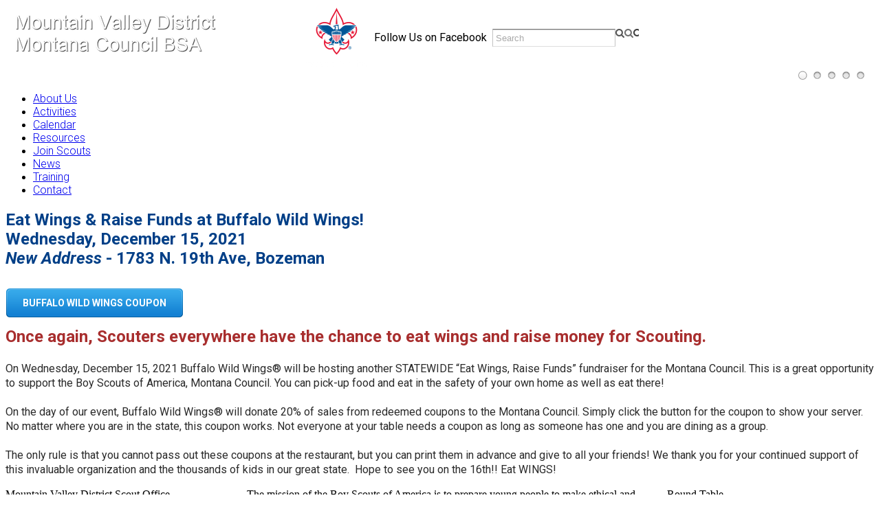

--- FILE ---
content_type: text/html; charset=utf-8
request_url: https://www.mvdmt.org/files/templateArtifacts.js?1638300751
body_size: 15932
content:
<!DOCTYPE html>
<html lang="en">
	<head>
		<title>Mountain Valley District - Montana Council - About Us</title>
	<link rel="canonical" href="https://mvdmt.org" />
<meta property="og:site_name" content="Mountain Valley District - Montana Council"/>
<meta property="og:title" content="Mountain Valley District - Montana Council"/>
<meta property="og:description" content="Mountain Valley District Boy Scouts of America Website for scouting information, activities, calendars, staff lists, training, and other information."/>
<meta property="og:image" />
<meta property="og:image" />
<meta property="og:image" />
<meta property="og:image" />
<meta property="og:image" content="uploads/1/2/0/0/12002567/1421128381.png"/>
<meta property="og:url" content="http://www.mvdmt.org/"/>
<meta name="description" content="Mountain Valley District Boy Scouts of America Website for scouting information, activities, calendars, staff lists, training, and other information."/>
<meta name="keywords" content="Mountain Valley District, MVD, Boy Scouts of America, Venture Scouts, Cub Scouts, Boy Scouts,"/>
<meta http-equiv="Content-Type" content="text/html; charset=utf-8"/>
		<link id="wsite-base-style" rel="stylesheet" type="text/css" href="css/sites-buildTime-1647965262.css"/>
<link rel="stylesheet" type="text/css" href="css/old/fancybox-1647965262.css"/>
<link rel="stylesheet" type="text/css" href="files/main_style-1647995431.css" title="wsite-theme-css"/>
<link href="//fonts.googleapis.com/css?family=Roboto:400,300,300italic,700,400italic,700italic&amp;subset=latin,latin-ext" rel="stylesheet" type="text/css"/>
<link href="//fonts.googleapis.com/css?family=Roboto:400,300,300italic,700,400italic,700italic&amp;subset=latin,latin-ext" rel="stylesheet" type="text/css"/>
<link href="//fonts.googleapis.com/css?family=Roboto:400,300,300italic,700,400italic,700italic&amp;subset=latin,latin-ext" rel="stylesheet" type="text/css"/>
<link href="//fonts.googleapis.com/css?family=Roboto:400,300,300italic,700,400italic,700italic&amp;subset=latin,latin-ext" rel="stylesheet" type="text/css"/>
<link href="//fonts.googleapis.com/css?family=Roboto:400,300,300italic,700,400italic,700italic&amp;subset=latin,latin-ext" rel="stylesheet" type="text/css"/>
<link href="//fonts.googleapis.com/css?family=Roboto:400,300,300italic,700,400italic,700italic&amp;subset=latin,latin-ext" rel="stylesheet" type="text/css"/>
<link href="//fonts.googleapis.com/css?family=Roboto:400,300,300italic,700,400italic,700italic&amp;subset=latin,latin-ext" rel="stylesheet" type="text/css"/>
<link href="//fonts.googleapis.com/css?family=Roboto:400,300,300italic,700,400italic,700italic&amp;subset=latin,latin-ext" rel="stylesheet" type="text/css"/>
<link href="//fonts.googleapis.com/css?family=Roboto:400,300,300italic,700,400italic,700italic&amp;subset=latin,latin-ext" rel="stylesheet" type="text/css"/>
<style type="text/css">
.wsite-elements.wsite-not-footer:not(.wsite-header-elements) div.paragraph, .wsite-elements.wsite-not-footer:not(.wsite-header-elements) p, .wsite-elements.wsite-not-footer:not(.wsite-header-elements) .product-block .product-title, .wsite-elements.wsite-not-footer:not(.wsite-header-elements) .product-description, .wsite-elements.wsite-not-footer:not(.wsite-header-elements) .wsite-form-field label, .wsite-elements.wsite-not-footer:not(.wsite-header-elements) .wsite-form-field label, #wsite-content div.paragraph, #wsite-content p, #wsite-content .product-block .product-title, #wsite-content .product-description, #wsite-content .wsite-form-field label, #wsite-content .wsite-form-field label, .blog-sidebar div.paragraph, .blog-sidebar p, .blog-sidebar .wsite-form-field label, .blog-sidebar .wsite-form-field label {font-family:"Roboto" !important;font-weight:400 !important;letter-spacing: 0px !important;}
#wsite-content div.paragraph, #wsite-content p, #wsite-content .product-block .product-title, #wsite-content .product-description, #wsite-content .wsite-form-field label, #wsite-content .wsite-form-field label, .blog-sidebar div.paragraph, .blog-sidebar p, .blog-sidebar .wsite-form-field label, .blog-sidebar .wsite-form-field label {color:#2a2a2a !important;}
.wsite-elements.wsite-footer div.paragraph, .wsite-elements.wsite-footer p, .wsite-elements.wsite-footer .product-block .product-title, .wsite-elements.wsite-footer .product-description, .wsite-elements.wsite-footer .wsite-form-field label, .wsite-elements.wsite-footer .wsite-form-field label{}
.wsite-elements.wsite-not-footer:not(.wsite-header-elements) h2, .wsite-elements.wsite-not-footer:not(.wsite-header-elements) .product-long .product-title, .wsite-elements.wsite-not-footer:not(.wsite-header-elements) .product-large .product-title, .wsite-elements.wsite-not-footer:not(.wsite-header-elements) .product-small .product-title, #wsite-content h2, #wsite-content .product-long .product-title, #wsite-content .product-large .product-title, #wsite-content .product-small .product-title, .blog-sidebar h2 {font-family:"Roboto" !important;font-weight:700 !important;font-style:normal !important;}
#wsite-content h2, #wsite-content .product-long .product-title, #wsite-content .product-large .product-title, #wsite-content .product-small .product-title, .blog-sidebar h2 {color:#003f87 !important;}
.wsite-elements.wsite-footer h2, .wsite-elements.wsite-footer .product-long .product-title, .wsite-elements.wsite-footer .product-large .product-title, .wsite-elements.wsite-footer .product-small .product-title{}
#wsite-title {font-family:"Roboto" !important;color:#ce1126 !important;}
.wsite-not-footer h2.wsite-content-title a, .wsite-not-footer .paragraph a, .wsite-not-footer blockquote a, #blogTable .blog-sidebar a, #blogTable .blog-comments a, #blogTable .blog-comments-bottom a, #wsite-com-store a, #wsite-com-product-gen a {color:#d00 !important;}
.wsite-menu-default a {font-family:"Roboto" !important;font-weight:300 !important;}
.wsite-menu a {}
.wsite-image div, .wsite-caption {}
.galleryCaptionInnerText {}
.fancybox-title {}
.wslide-caption-text {font-family:"Roboto" !important;font-weight:300 !important;}
.wsite-phone {font-family:"Roboto" !important;}
.wsite-headline,.wsite-header-section .wsite-content-title {font-family:"Roboto" !important;font-weight:300 !important;color:#ce1126 !important;text-transform:  uppercase !important;letter-spacing: 05px !important;}
.wsite-headline-paragraph,.wsite-header-section .paragraph {font-family:"Roboto" !important;font-weight:400 !important;font-style:normal !important;letter-spacing: 02px !important;}
.wsite-button-inner {font-family:"Roboto" !important;font-weight:700 !important;text-transform:  uppercase !important;}
.wsite-not-footer blockquote {}
.wsite-footer blockquote {}
.blog-header h2 a {}
#wsite-content h2.wsite-product-title {}
.wsite-product .wsite-product-price a {}
.wsite-not-footer h2.wsite-content-title a:hover, .wsite-not-footer .paragraph a:hover, .wsite-not-footer blockquote a:hover, #blogTable .blog-sidebar a:hover, #blogTable .blog-comments a:hover, #blogTable .blog-comments-bottom a:hover, #wsite-com-store a:hover, #wsite-com-product-gen a:hover {color:#d6cebd !important;}
.wsite-button-small .wsite-button-inner {font-size:12px !important;}
.wsite-button-large .wsite-button-inner {font-size:14px !important;}
@media screen and (min-width: 767px) {.wsite-elements.wsite-not-footer:not(.wsite-header-elements) div.paragraph, .wsite-elements.wsite-not-footer:not(.wsite-header-elements) p, .wsite-elements.wsite-not-footer:not(.wsite-header-elements) .product-block .product-title, .wsite-elements.wsite-not-footer:not(.wsite-header-elements) .product-description, .wsite-elements.wsite-not-footer:not(.wsite-header-elements) .wsite-form-field label, .wsite-elements.wsite-not-footer:not(.wsite-header-elements) .wsite-form-field label, #wsite-content div.paragraph, #wsite-content p, #wsite-content .product-block .product-title, #wsite-content .product-description, #wsite-content .wsite-form-field label, #wsite-content .wsite-form-field label, .blog-sidebar div.paragraph, .blog-sidebar p, .blog-sidebar .wsite-form-field label, .blog-sidebar .wsite-form-field label {font-size:18px !important;}
#wsite-content div.paragraph, #wsite-content p, #wsite-content .product-block .product-title, #wsite-content .product-description, #wsite-content .wsite-form-field label, #wsite-content .wsite-form-field label, .blog-sidebar div.paragraph, .blog-sidebar p, .blog-sidebar .wsite-form-field label, .blog-sidebar .wsite-form-field label {}
.wsite-elements.wsite-footer div.paragraph, .wsite-elements.wsite-footer p, .wsite-elements.wsite-footer .product-block .product-title, .wsite-elements.wsite-footer .product-description, .wsite-elements.wsite-footer .wsite-form-field label, .wsite-elements.wsite-footer .wsite-form-field label{}
.wsite-elements.wsite-not-footer:not(.wsite-header-elements) h2, .wsite-elements.wsite-not-footer:not(.wsite-header-elements) .product-long .product-title, .wsite-elements.wsite-not-footer:not(.wsite-header-elements) .product-large .product-title, .wsite-elements.wsite-not-footer:not(.wsite-header-elements) .product-small .product-title, #wsite-content h2, #wsite-content .product-long .product-title, #wsite-content .product-large .product-title, #wsite-content .product-small .product-title, .blog-sidebar h2 {font-size:24px !important;}
#wsite-content h2, #wsite-content .product-long .product-title, #wsite-content .product-large .product-title, #wsite-content .product-small .product-title, .blog-sidebar h2 {}
.wsite-elements.wsite-footer h2, .wsite-elements.wsite-footer .product-long .product-title, .wsite-elements.wsite-footer .product-large .product-title, .wsite-elements.wsite-footer .product-small .product-title{}
#wsite-title {font-size:16px !important;}
.wsite-menu-default a {}
.wsite-menu a {}
.wsite-image div, .wsite-caption {}
.galleryCaptionInnerText {}
.fancybox-title {}
.wslide-caption-text {}
.wsite-phone {}
.wsite-headline,.wsite-header-section .wsite-content-title {font-size:60px !important;}
.wsite-headline-paragraph,.wsite-header-section .paragraph {font-size:16px !important;}
.wsite-button-inner {}
.wsite-not-footer blockquote {}
.wsite-footer blockquote {}
.blog-header h2 a {}
#wsite-content h2.wsite-product-title {}
.wsite-product .wsite-product-price a {}
}</style>
<style type="text/css">
.wsite-header {
  background: none !important;
}
</style>
<style type="text/css">#wsite-com-product-images .wsite-imageaspectratio-image-height, .wsite-com-category-product-image-height.wsite-imageaspectratio-image-height, .wsite-product .wsite-imageaspectratio-image-height, .wsite-com-category-product-featured-image-height.wsite-imageaspectratio-image-height { margin-bottom: 100% !important } .wsite-com-category-product-group .wsite-com-column { width: 33.33% !important } .wsite-com-category-product-featured-group .wsite-com-column { width: 25.00% !important } .wsite-com-category-subcategory-group .wsite-com-column { width: 33.33% !important } </style><link rel="stylesheet" type="text/css" href="css/old/slideshow/slideshow-1647965262.css"/>
		<script src="https://www.mvdmt.org/files/templateArtifacts.js?1647995431"></script>
<script>
var STATIC_BASE = 'http://cdn1.editmysite.com/';
var ASSETS_BASE = 'http://cdn2.editmysite.com/';
var STYLE_PREFIX = 'wsite';
</script>
<script src="ajax/libs/jquery/1.8.3/jquery.min.js"></script>
<script type="text/javascript" src="js/lang/en/stl-buildTime-1647965262-.js"></script>
<script src="js/site/main-buildTime-1647965262.js"></script>
<script><!--
_W.jQuery(function(){
_W.Slideshow.initHeaderSlideshow({"dots":true,"arrows":true,"slide":true,"slides":[{"editorState":{"version":"1.0.1","inputImage":[],"operations":[]},"editedUrl":"/uploads/1/2/0/0/12002567/wfa-banner-2022_orig.png","originalUrl":"/uploads/1/2/0/0/12002567/wfa-banner-2022_orig.png","editorUrl":"/uploads/1/2/0/0/12002567/wfa-banner-2022_orig.png","publishedUrl":"/uploads/1/2/0/0/12002567/published/wfa-banner-2022.png","link":"http://www.mvdmt.org/wilderness-first-aid-april-2022.htmlweeblylink_new_window"},{"editorState":{"version":"1.0.1","inputImage":[],"operations":[]},"editedUrl":"/uploads/1/2/0/0/12002567/banner-morgan_orig.png","originalUrl":"/uploads/1/2/0/0/12002567/banner-morgan_orig.png","editorUrl":"/uploads/1/2/0/0/12002567/banner-morgan_orig.png","publishedUrl":"/uploads/1/2/0/0/12002567/published/banner-morgan.png"},{"editorState":{"version":"1.0.1","inputImage":[],"operations":[]},"editedUrl":"/uploads/1/2/0/0/12002567/banner-breakfast_orig.png","originalUrl":"/uploads/1/2/0/0/12002567/banner-breakfast_orig.png","editorUrl":"/uploads/1/2/0/0/12002567/banner-breakfast_orig.png","publishedUrl":"/uploads/1/2/0/0/12002567/published/banner-breakfast.png"},{"editorState":{"version":"1.0.1","inputImage":[],"operations":[]},"editedUrl":"/uploads/1/2/0/0/12002567/banner-justin_orig.png","originalUrl":"/uploads/1/2/0/0/12002567/banner-justin_orig.png","editorUrl":"/uploads/1/2/0/0/12002567/banner-justin_orig.png","publishedUrl":"/uploads/1/2/0/0/12002567/published/banner-justin.png"},{"editorState":{"version":"1.0.1","inputImage":[],"operations":[]},"editedUrl":"/uploads/1/2/0/0/12002567/banner-day-camp_orig.png","originalUrl":"/uploads/1/2/0/0/12002567/banner-day-camp_orig.png","editorUrl":"/uploads/1/2/0/0/12002567/banner-day-camp_orig.png","publishedUrl":"/uploads/1/2/0/0/12002567/published/banner-day-camp.png","link":"http://www.mvdmt.org/day-camp-june-2022.htmlweeblylink_new_window"}],"aspectRatio":4.3049327354260089606441397336311638355255126953125,"useAspectRatio":true});
});
//-->
</script>
<script type="text/javascript">
		function initCustomerAccountsModels() {
					(function(){_W.setup_rpc({"url":"\/ajax\/api\/JsonRPC\/CustomerAccounts\/","actions":{"CustomerAccounts":[{"name":"login","len":2,"multiple":false,"standalone":false},{"name":"logout","len":0,"multiple":false,"standalone":false},{"name":"getSessionDetails","len":0,"multiple":false,"standalone":false},{"name":"getAccountDetails","len":0,"multiple":false,"standalone":false},{"name":"getOrders","len":0,"multiple":false,"standalone":false},{"name":"register","len":4,"multiple":false,"standalone":false},{"name":"emailExists","len":1,"multiple":false,"standalone":false},{"name":"passwordReset","len":1,"multiple":false,"standalone":false},{"name":"passwordUpdate","len":3,"multiple":false,"standalone":false},{"name":"validateSession","len":1,"multiple":false,"standalone":false}]},"namespace":"_W.CustomerAccounts.RPC"});
_W.setup_model_rpc({"rpc_namespace":"_W.CustomerAccounts.RPC","model_namespace":"_W.CustomerAccounts.BackboneModelData","collection_namespace":"_W.CustomerAccounts.BackboneCollectionData","bootstrap_namespace":"_W.CustomerAccounts.BackboneBootstrap","models":{"CustomerAccounts":{"_class":"CustomerAccounts.Model.CustomerAccounts","defaults":null,"validation":null,"types":null,"idAttribute":null,"keydefs":null}},"collections":{"CustomerAccounts":{"_class":"CustomerAccounts.Collection.CustomerAccounts"}},"bootstrap":[]});
})();
		}
		if(document.createEvent && document.addEventListener) {
			var initEvt = document.createEvent('Event');
			initEvt.initEvent('customerAccountsModelsInitialized', true, false);
			document.dispatchEvent(initEvt);
		} else if(document.documentElement.initCustomerAccountsModels === 0){
			document.documentElement.initCustomerAccountsModels++
		}
		</script>
		<script type="text/javascript"> _W = _W || {}; _W.securePrefix='www.mvdmt.org'; </script><script>_W = _W || {};
			_W.customerLocale = "en_US";
			_W.storeName = null;
			_W.isCheckoutReskin = false;
			_W.storeCountry = "US";
			_W.storeCurrency = "USD";
			_W.storeEuPrivacyPolicyUrl = "";
			com_currentSite = "486606337742328724";
			com_userID = "12002567";</script><script type="text/javascript">
								_W = _W || {};
								_W.Commerce = _W.Commerce || {};
								_W.Commerce.hasCart = false;
							</script><script> base_context='Site'; base_name='_W'; ASSETS_BASE='cdn2.editmysite.com'; buildTime='1647965262'</script>
<script>function initCommerceModels() { (function(){_W.setup_rpc({"url":"\/ajax\/api\/JsonRPC\/Commerce\/","actions":{"ABTest":[{"name":"getTestsForVisitor","len":0,"multiple":false,"standalone":false},{"name":"segment","len":1,"multiple":false,"standalone":false}],"ABTestSegmentation":[{"name":"getTestSegments","len":0,"multiple":false,"standalone":false}],"AuthorizedPayments":[{"name":"authorize","len":2,"multiple":false,"standalone":false}],"Category":[{"name":"generateProductList","len":3,"multiple":false,"standalone":false},{"name":"generateMobileProductList","len":2,"multiple":false,"standalone":false},{"name":"create","len":1,"multiple":false,"standalone":false},{"name":"readOne","len":1,"multiple":false,"standalone":false},{"name":"readMany","len":1,"multiple":false,"standalone":false},{"name":"update","len":1,"multiple":false,"standalone":false},{"name":"patch","len":1,"multiple":false,"standalone":false},{"name":"destroy","len":1,"multiple":false,"standalone":false}],"Checkout":[{"name":"getOrderAvailabilityAndLocations","len":0,"multiple":false,"standalone":false},{"name":"getOrderByToken","len":1,"multiple":false,"standalone":false},{"name":"getMiniCart","len":0,"multiple":false,"standalone":false},{"name":"getCheckoutUrl","len":0,"multiple":false,"standalone":false},{"name":"initializeCheckoutSession","len":0,"multiple":false,"standalone":false},{"name":"getPayPalNotifyUrl","len":0,"multiple":false,"standalone":false},{"name":"getAuthorizeNetFingerprint","len":0,"multiple":false,"standalone":false},{"name":"getPayPalEcoUrl","len":0,"multiple":false,"standalone":false},{"name":"processPayPalCheckoutDetails","len":0,"multiple":false,"standalone":false},{"name":"getCurrentOrder","len":0,"multiple":false,"standalone":false},{"name":"getPrimaryOrder","len":0,"multiple":false,"standalone":false},{"name":"resetCart","len":0,"multiple":false,"standalone":false},{"name":"getSquareStoreConfig","len":0,"multiple":false,"standalone":false},{"name":"logErrorOnValidOrderCase","len":1,"multiple":false,"standalone":false},{"name":"getShoppingCart","len":0,"multiple":false,"standalone":false},{"name":"addItemToCart","len":2,"multiple":false,"standalone":false},{"name":"addItem","len":3,"multiple":false,"standalone":false},{"name":"getInventory","len":1,"multiple":false,"standalone":false},{"name":"updateItemQuantity","len":3,"multiple":false,"standalone":false},{"name":"updateItemQuantityV2","len":2,"multiple":false,"standalone":false},{"name":"hasCouponsAvailable","len":0,"multiple":false,"standalone":false},{"name":"applyCoupon","len":1,"multiple":false,"standalone":false},{"name":"addReward","len":1,"multiple":false,"standalone":false},{"name":"removeReward","len":1,"multiple":false,"standalone":false},{"name":"removeCoupon","len":1,"multiple":false,"standalone":false},{"name":"isShippable","len":1,"multiple":false,"standalone":false},{"name":"checkCart","len":2,"multiple":false,"standalone":false},{"name":"generateProductList","len":3,"multiple":false,"standalone":false},{"name":"shouldSeePaymentRequestAPI","len":0,"multiple":false,"standalone":false},{"name":"shouldSeeApplePay","len":0,"multiple":false,"standalone":false},{"name":"addTipAmount","len":1,"multiple":false,"standalone":false},{"name":"toggleTextAlert","len":1,"multiple":false,"standalone":false},{"name":"addTipPercentage","len":1,"multiple":false,"standalone":false},{"name":"placeAndCreateNewChildOrder","len":0,"multiple":false,"standalone":false}],"CustomerAddress":[{"name":"create","len":1,"multiple":false,"standalone":false},{"name":"readOne","len":1,"multiple":false,"standalone":false},{"name":"readMany","len":1,"multiple":false,"standalone":false},{"name":"update","len":1,"multiple":false,"standalone":false},{"name":"patch","len":1,"multiple":false,"standalone":false},{"name":"destroy","len":1,"multiple":false,"standalone":false}],"Customer":[{"name":"create","len":1,"multiple":false,"standalone":false},{"name":"readOne","len":1,"multiple":false,"standalone":false},{"name":"readMany","len":1,"multiple":false,"standalone":false},{"name":"update","len":1,"multiple":false,"standalone":false},{"name":"patch","len":1,"multiple":false,"standalone":false},{"name":"destroy","len":1,"multiple":false,"standalone":false}],"Log":[{"name":"notice","len":2,"multiple":false,"standalone":false},{"name":"error","len":2,"multiple":false,"standalone":false}],"OrderBilling":[{"name":"create","len":1,"multiple":false,"standalone":false},{"name":"readOne","len":1,"multiple":false,"standalone":false},{"name":"readMany","len":1,"multiple":false,"standalone":false},{"name":"update","len":1,"multiple":false,"standalone":false},{"name":"patch","len":1,"multiple":false,"standalone":false},{"name":"destroy","len":1,"multiple":false,"standalone":false}],"OrderFulfillment":[{"name":"setFulfillment","len":1,"multiple":false,"standalone":false},{"name":"create","len":1,"multiple":false,"standalone":false},{"name":"readOne","len":1,"multiple":false,"standalone":false},{"name":"readMany","len":1,"multiple":false,"standalone":false},{"name":"update","len":1,"multiple":false,"standalone":false},{"name":"patch","len":1,"multiple":false,"standalone":false},{"name":"destroy","len":1,"multiple":false,"standalone":false}],"OrderItem":[{"name":"updateQuantity","len":1,"multiple":false,"standalone":false},{"name":"create","len":1,"multiple":false,"standalone":false},{"name":"readOne","len":1,"multiple":false,"standalone":false},{"name":"readMany","len":1,"multiple":false,"standalone":false},{"name":"update","len":1,"multiple":false,"standalone":false},{"name":"patch","len":1,"multiple":false,"standalone":false},{"name":"destroy","len":1,"multiple":false,"standalone":false}],"Order":[{"name":"getHash","len":0,"multiple":false,"standalone":false},{"name":"fetchCorrectedCart","len":0,"multiple":false,"standalone":false},{"name":"updateOrderWithLatestDeliveryTime","len":1,"multiple":false,"standalone":false},{"name":"updatePickupTime","len":4,"multiple":false,"standalone":false},{"name":"updateDeliveryTime","len":6,"multiple":false,"standalone":false},{"name":"updatePaymentMethod","len":1,"multiple":false,"standalone":false},{"name":"updateShippingMethod","len":1,"multiple":false,"standalone":false},{"name":"updateOrderBilling","len":1,"multiple":false,"standalone":false},{"name":"updateOrderNotes","len":0,"multiple":false,"standalone":false},{"name":"updateDeliveryDetails","len":1,"multiple":false,"standalone":false},{"name":"updateCustomer","len":2,"multiple":false,"standalone":false},{"name":"addGiftCard","len":1,"multiple":false,"standalone":false},{"name":"removeGiftCard","len":1,"multiple":false,"standalone":false},{"name":"attachLoyaltyAccountId","len":1,"multiple":false,"standalone":false},{"name":"updateUseTimeBasedCategory","len":1,"multiple":false,"standalone":false},{"name":"checkout","len":3,"multiple":false,"standalone":true},{"name":"create","len":1,"multiple":false,"standalone":false},{"name":"readOne","len":1,"multiple":false,"standalone":false},{"name":"readMany","len":1,"multiple":false,"standalone":false},{"name":"update","len":1,"multiple":false,"standalone":false},{"name":"patch","len":1,"multiple":false,"standalone":false},{"name":"destroy","len":1,"multiple":false,"standalone":false}],"OrderShipment":[{"name":"create","len":1,"multiple":false,"standalone":false},{"name":"readOne","len":1,"multiple":false,"standalone":false},{"name":"readMany","len":1,"multiple":false,"standalone":false},{"name":"update","len":1,"multiple":false,"standalone":false},{"name":"patch","len":1,"multiple":false,"standalone":false},{"name":"destroy","len":1,"multiple":false,"standalone":false}],"Product":[{"name":"isInStock","len":2,"multiple":false,"standalone":false},{"name":"readFullText","len":1,"multiple":false,"standalone":false},{"name":"create","len":1,"multiple":false,"standalone":false},{"name":"readOne","len":1,"multiple":false,"standalone":false},{"name":"readMany","len":1,"multiple":false,"standalone":false},{"name":"update","len":1,"multiple":false,"standalone":false},{"name":"patch","len":1,"multiple":false,"standalone":false},{"name":"destroy","len":1,"multiple":false,"standalone":false}],"ShippingRate":[{"name":"create","len":1,"multiple":false,"standalone":false},{"name":"readOne","len":1,"multiple":false,"standalone":false},{"name":"readMany","len":1,"multiple":false,"standalone":false},{"name":"update","len":1,"multiple":false,"standalone":false},{"name":"patch","len":1,"multiple":false,"standalone":false},{"name":"destroy","len":1,"multiple":false,"standalone":false}],"StoredPayment":[{"name":"verify","len":1,"multiple":false,"standalone":false},{"name":"verifyForPayLink","len":0,"multiple":false,"standalone":false},{"name":"verifyConfirm","len":2,"multiple":false,"standalone":false},{"name":"verifyConfirmForPayLink","len":2,"multiple":false,"standalone":false},{"name":"createPaymentMethodForPayLink","len":5,"multiple":false,"standalone":false}]},"namespace":"_W.Commerce.RPC"});
_W.setup_model_rpc({"rpc_namespace":"_W.Commerce.RPC","model_namespace":"_W.Commerce.BackboneModelData","collection_namespace":"_W.Commerce.BackboneCollectionData","bootstrap_namespace":"_W.Commerce.BackboneBootstrap","models":{"ABTest":{"_class":"Commerce.Model.ABTest","defaults":null,"validation":null,"types":null,"idAttribute":null,"keydefs":null},"ABTestSegmentation":{"_class":"Commerce.Model.ABTestSegmentation","defaults":null,"validation":null,"types":null,"idAttribute":null,"keydefs":null},"AuthorizedPayments":{"_class":"Commerce.Model.AuthorizedPayments","defaults":null,"validation":null,"types":null,"idAttribute":null,"keydefs":null},"Category":{"_class":"Commerce.Model.Category","defaults":{"shown_in_storefront":false,"site_link":null,"product_count":null,"published":true,"name":"","page_layout":"no-header","page_title":null,"page_description":null,"show_featured_products":true,"show_sub_categories":true,"children_collapsed":false,"hide_from_parent":false,"parent_category_id":null,"category_order":null,"image_order":null,"permalink":null,"product_ids":null,"preferred_order_product_ids":null,"coupon_ids":null,"is_user_defined":"true","og_title":null,"og_description":null,"is_custom_times":false,"uuid":null,"owner_id":"","site_id":"","created_date":0,"updated_date":0},"validation":{"shown_in_storefront":null,"site_link":null,"product_count":null,"site_category_id":null,"published":null,"name":{"required":true},"page_layout":null,"page_title":null,"page_description":null,"show_featured_products":null,"show_sub_categories":null,"children_collapsed":null,"hide_from_parent":null,"parent_category_id":null,"category_order":null,"image_order":null,"permalink":{"pattern":"^[\\w\\\/.-]*$","required":false},"product_ids":null,"preferred_order_product_ids":null,"coupon_ids":null,"is_user_defined":null,"og_title":null,"og_description":null,"is_custom_times":null,"uuid":null,"owner_id":{"required":true},"site_id":{"required":true},"created_date":null,"updated_date":null},"types":{"shown_in_storefront":"boolean","site_link":"string","product_count":null,"site_category_id":"string","published":"boolean","name":"string","page_layout":"string","page_title":"string","page_description":"string","show_featured_products":"boolean","show_sub_categories":"boolean","children_collapsed":"boolean","hide_from_parent":"boolean","parent_category_id":null,"category_order":"integer","image_order":"json","permalink":"string","product_ids":"json","preferred_order_product_ids":"json","coupon_ids":"json","is_user_defined":"boolean","og_title":"string","og_description":"string","is_custom_times":"boolean","uuid":null,"owner_id":"string","site_id":"string","created_date":"int","updated_date":"int"},"idAttribute":"site_category_id","keydefs":{"PRIMARY":["owner_id","site_id","site_category_id"],"uuid_index":["id"],"updated_at":["updated_date"]},"relations":[{"type":"HasMany","key":"images","foreignKey":["owner_id","site_id","site_category_id"],"parse":true,"relatedModel":"CategoryImage","reverseRelation":{"key":null,"includeInJSON":false}}]},"Checkout":{"_class":"Commerce.Model.Checkout","defaults":null,"validation":null,"types":null,"idAttribute":null,"keydefs":null},"CustomerAddress":{"_class":"Commerce.Model.CustomerAddress","defaults":{"site_customer_id":null,"label":"","is_copy":false,"name_first":null,"name_last":null,"business_name":"","street":"","street2":null,"postal_code":"","city":"","region":"","country":"","phone_country_code":"","phone_country_code_abbreviation":null,"phone":null,"changedAddressComponents":null,"latitude":null,"longitude":null,"uuid":null,"owner_id":"","site_id":"","created_date":0,"updated_date":0},"validation":{"site_customer_id":null,"site_customer_address_id":null,"label":{"required":true},"is_copy":null,"name_first":null,"name_last":null,"business_name":null,"street":null,"street2":null,"postal_code":null,"city":null,"region":null,"country":null,"phone_country_code":null,"phone_country_code_abbreviation":null,"phone":null,"changedAddressComponents":null,"latitude":null,"longitude":null,"uuid":null,"owner_id":{"required":true},"site_id":{"required":true},"created_date":null,"updated_date":null},"types":{"site_customer_id":"string","site_customer_address_id":"int","label":"string","is_copy":null,"name_first":"string","name_last":"string","business_name":"string","street":"string","street2":"string","postal_code":"string","city":"string","region":"string","country":"string","phone_country_code":"string","phone_country_code_abbreviation":"string","phone":"string","changedAddressComponents":"json","latitude":"float","longitude":"float","uuid":null,"owner_id":"string","site_id":"string","created_date":"int","updated_date":"int"},"idAttribute":"site_customer_address_id","keydefs":{"PRIMARY":["owner_id","site_id","site_customer_id","site_customer_address_id"],"uuid_index":["id"],"address":["owner_id","site_id","deleted","country","region","city"],"address_name":["owner_id","site_id","deleted","label"]}},"Customer":{"_class":"Commerce.Model.Customer","defaults":{"name_prefix":null,"name_first":null,"name_last":null,"name_suffix":null,"email":null,"business_name":null,"home_phone":null,"work_phone":null,"pickup_phone":null,"is_marketing_updates_subscribed":null,"square_customer_id":null,"uuid":null,"owner_id":"","site_id":"","created_date":0,"updated_date":0},"validation":{"site_customer_id":null,"name_prefix":null,"name_first":null,"name_last":null,"name_suffix":null,"email":{"email":null,"required":false},"business_name":null,"home_phone":{"minlength":"7","required":false},"work_phone":{"minlength":"7","required":true},"pickup_phone":{"minlength":"7","required":true},"is_marketing_updates_subscribed":null,"square_customer_id":null,"uuid":null,"owner_id":{"required":true},"site_id":{"required":true},"created_date":null,"updated_date":null},"types":{"site_customer_id":"string","name_prefix":"string","name_first":"string","name_last":"string","name_suffix":"string","email":"string","business_name":"string","home_phone":"string","work_phone":"string","pickup_phone":"string","is_marketing_updates_subscribed":"boolean","square_customer_id":"string","uuid":null,"owner_id":"string","site_id":"string","created_date":"int","updated_date":"int"},"idAttribute":"site_customer_id","keydefs":{"PRIMARY":["owner_id","site_id","site_customer_id"],"uuid_index":["id"],"lastname":["deleted","site_id","name_last"],"email":["deleted","site_id","email"],"business":["deleted","site_id","business_name"],"idx_owner_site_account":["owner_id","site_id","site_account_id"]},"relations":[{"type":"HasMany","key":"addresses","foreignKey":["owner_id","site_id","site_customer_id"],"parse":true,"relatedModel":"CustomerAddress","reverseRelation":{"key":"customer","includeInJSON":false}},{"type":"HasMany","key":"orders","foreignKey":["owner_id","site_id","site_customer_id"],"parse":true,"relatedModel":"Order","reverseRelation":{"key":"original_customer","includeInJSON":false}}]},"Log":{"_class":"Commerce.Model.Log","defaults":null,"validation":null,"types":null,"idAttribute":null,"keydefs":null},"OrderBilling":{"_class":"Commerce.Model.OrderBilling","defaults":{"refundable_amount":null,"site_order_id":null,"is_pending_capture":0,"gateway":"","site_payment_gateway_id":null,"site_customer_id":"","site_customer_address_id":null,"full_name":null,"email":null,"phone":null,"business_name":null,"street":null,"street2":null,"city":null,"region":null,"updated_date":0,"country":null,"postal_code":null,"uuid":null,"owner_id":"","site_id":"","created_date":0},"validation":{"refundable_amount":null,"site_order_id":null,"is_pending_capture":null,"site_order_billing_id":null,"gateway":{"required":true},"site_payment_gateway_id":null,"site_customer_id":{"required":true},"site_customer_address_id":null,"full_name":null,"email":null,"phone":null,"business_name":null,"street":null,"street2":null,"city":null,"region":null,"updated_date":null,"country":null,"postal_code":null,"uuid":null,"owner_id":{"required":true},"site_id":{"required":true},"created_date":null},"types":{"refundable_amount":"int","site_order_id":"string","is_pending_capture":"int","site_order_billing_id":"int","gateway":"string","site_payment_gateway_id":"string","site_customer_id":"string","site_customer_address_id":"int","full_name":"string","email":"string","phone":"string","business_name":"string","street":"string","street2":"string","city":"string","region":"string","updated_date":"int","country":"string","postal_code":"string","uuid":null,"owner_id":"string","site_id":"string","created_date":"int"},"idAttribute":"site_order_billing_id","keydefs":{"PRIMARY":["owner_id","site_id","site_order_id","site_order_billing_id"],"uuid_index":["id"],"is_pending_capture_index":["is_pending_capture","created_date"]},"relations":[{"type":"HasMany","key":"transactions","foreignKey":["owner_id","site_id","site_order_id","site_order_billing_id"],"parse":true,"relatedModel":"OrderBillingTransaction","reverseRelation":{"key":null,"includeInJSON":false}}]},"OrderFulfillment":{"_class":"Commerce.Model.OrderFulfillment","defaults":null,"validation":null,"types":null,"idAttribute":null,"keydefs":null},"OrderItem":{"_class":"Commerce.Model.OrderItem","defaults":{"current_price":null,"current_price_subunits":null,"discounted_price":null,"product_url":null,"full_product_url":null,"image_info":null,"track_inventory":null,"sku_uuid":null,"site_order_id":null,"site_product_id":"","site_product_sku_id":0,"name":"","short_description":null,"taxable":null,"quantity":1,"paid":0,"prepared":"0","completed":0,"refunded":0,"cancelled":0,"product_type":null,"download_limit_type":null,"download_units_remaining":null,"measurement_unit_abbreviation":null,"fulfillment_options":null,"product_type_details":null,"buyer_controlled_price":null,"has_buyer_controlled_price":null,"reward_group_id":null,"related_child_items":null,"is_alcoholic":false,"price":null,"sale_price":null,"total_price":0,"modifiers_price":null,"total_modifiers_price":null,"weight":null,"weight_unit":"lb","sku":null,"options":null,"is_order_again":null,"returned":null,"discounts":null,"issued_gift_cards":null,"uuid":null,"owner_id":"","site_id":"","created_date":0,"updated_date":0},"validation":{"current_price":null,"current_price_subunits":null,"discounted_price":null,"product_url":null,"full_product_url":null,"image_info":null,"track_inventory":null,"sku_uuid":null,"site_order_id":null,"site_order_item_id":null,"site_product_id":{"required":true},"site_product_sku_id":{"required":true},"name":null,"short_description":null,"taxable":null,"quantity":null,"paid":null,"prepared":null,"completed":null,"refunded":null,"cancelled":null,"product_type":null,"download_limit_type":null,"download_units_remaining":null,"measurement_unit_abbreviation":null,"fulfillment_options":null,"product_type_details":null,"buyer_controlled_price":{"min":"0","required":false},"has_buyer_controlled_price":null,"reward_group_id":null,"related_child_items":null,"is_alcoholic":null,"price":null,"sale_price":null,"total_price":null,"modifiers_price":null,"total_modifiers_price":null,"weight":null,"weight_unit":null,"sku":null,"options":null,"is_order_again":null,"returned":null,"discounts":null,"issued_gift_cards":null,"uuid":null,"owner_id":{"required":true},"site_id":{"required":true},"created_date":null,"updated_date":null},"types":{"current_price":"decimal","current_price_subunits":"int","discounted_price":"decimal","product_url":"string","full_product_url":"string","image_info":"string","track_inventory":"boolean","sku_uuid":"string","site_order_id":"string","site_order_item_id":"string","site_product_id":"string","site_product_sku_id":"int","name":"string","short_description":"mediumtext","taxable":"int","quantity":"int","paid":"int","prepared":"string","completed":"int","refunded":"int","cancelled":"int","product_type":"string","download_limit_type":"string","download_units_remaining":"int","measurement_unit_abbreviation":"array","fulfillment_options":"array","product_type_details":"array","buyer_controlled_price":"float","has_buyer_controlled_price":"boolean","reward_group_id":"string","related_child_items":"array","is_alcoholic":"boolean","price":"decimal","sale_price":"decimal","total_price":"decimal","modifiers_price":"decimal","total_modifiers_price":"decimal","weight":"decimal","weight_unit":"string","sku":"string","options":"json","is_order_again":"boolean","returned":"int","discounts":"json","issued_gift_cards":"json","uuid":null,"owner_id":"string","site_id":"string","created_date":"int","updated_date":"int"},"idAttribute":"site_order_item_id","keydefs":{"PRIMARY":["owner_id","site_id","site_order_id","site_order_item_id"],"uuid_index":["id"],"owner_site_product":["owner_id","site_id","site_product_id"]},"relations":[{"type":"HasMany","key":"shipment_items","foreignKey":["owner_id","site_id","site_order_id","site_order_id"],"parse":true,"relatedModel":"OrderShipmentToItem","reverseRelation":{"key":null,"includeInJSON":false}},{"type":"HasMany","key":"order_item_file","foreignKey":["owner_id","site_id","site_order_id","site_order_item_id"],"parse":true,"relatedModel":"OrderItemFile","reverseRelation":{"key":null,"includeInJSON":false}},{"type":"HasMany","key":"original_product_sku_file","foreignKey":["owner_id","site_id","site_product_id","site_product_sku_id"],"parse":true,"relatedModel":"ProductSkuFile","reverseRelation":{"key":null,"includeInJSON":false}},{"type":"HasMany","key":"modifier_selections","foreignKey":["owner_id","site_id","site_order_id","site_order_item_id"],"parse":true,"relatedModel":"OrderItemModifierSelection","reverseRelation":{"key":null,"includeInJSON":false}}]},"Order":{"_class":"Commerce.Model.Order","defaults":{"order_display_status":null,"order_display_type":null,"order_available_actions_list":null,"order_fulfillment_options":null,"order_fulfillment":null,"is_prepared_enabled":null,"refundable_amount":null,"is_customer_address_required":null,"is_courier_delivery_enabled":false,"is_otg_in_seat_delivery_enabled":false,"site_customer_id":null,"order_type":"cart","full_name":null,"is_marketing_updates_subscribed":null,"is_eu_user":null,"order_status":"pending","order_currency":"usd","source":"0","source_site_id":"null","is_text_alerts_enabled":false,"order_item_tax_total":null,"order_gift_card_total":null,"order_tax_total":0,"order_tip_total":0,"auto_calculate_tip_percentage":-1,"order_tip_percentage":null,"order_tax_total_subunits":null,"order_balance_due_total":null,"order_balance_due_total_in_subunits":null,"order_tax_rates":null,"include_taxes_in_price":false,"charge_taxes_on_delivery":false,"charge_taxes_on_dine_in":false,"charge_taxes_on_shipping":false,"order_shipping_total":0,"order_shipping_taxes_total":0,"order_shipping_subtotal":null,"order_shipping_subtotal_subunits":null,"order_shipping_method":null,"order_subtotal":0,"order_discount_total":null,"order_total":0,"token":null,"paypal_token":null,"paypal_payer_id":null,"refunded_amount":0,"order_paid_date":null,"return_inventory_date":null,"cart_hash":null,"gift_cards":null,"contains_download":null,"contains_service":null,"contains_donation":null,"contains_event":null,"contains_membership":null,"contains_simple_digital":null,"contains_physical":null,"contains_food":null,"contains_giftcard":null,"order_shipment_status":null,"contains_physical_or_similar":null,"order_notes":"","notes_for_buyer":null,"in_seat_delivery_notes":null,"order_transaction_fee":null,"weight":null,"order_shipping_additive_total":0,"default_shipping_profile_total":0,"shipping_additive_rates":null,"unsupported_shipping_additive_rates":null,"has_only_item_level_shipping_items":false,"billing_summary":null,"is_afterpay_order":null,"use_clearpay_brand":null,"selected_payment_method_uuid":null,"payment_method_verification_uuid":null,"loyalty_account_uuid":null,"discounts":null,"pickup_locations":null,"delivery_locations":null,"dine_in_locations":null,"use_square_taxes":null,"store_location_uuid":null,"ordering_site_fulfillment_location":null,"courier_delivery_id":null,"courier_quote_id":null,"courier_provider_id":null,"courier_provider_name":null,"courier_provider_support_phone_number":null,"is_courier_default_tip_applied":null,"no_contact_delivery_enabled":false,"order_delivery_fee_total":0,"order_delivery_seller_fee_total":0,"order_courier_delivery_fee_total":0,"order_service_charge_total":0,"order_delivery_restocking_fee_total":0,"ecom_delivery_service_fee_subtotal":0,"ecom_delivery_service_fee_total":0,"ecom_delivery_service_fee_taxes_total":0,"ecom_courier_delivery_service_fee_total":0,"order_delivery_fee_taxes_total":0,"custom_service_charges":null,"time_based_category_enabled":false,"customer_seat_uuid":null,"customer_seat_name":null,"open_order_uuid":null,"has_successful_authorize_billing":null,"has_child_orders":null,"active_child_cart_has_items":null,"parent_order_token":null,"square_marketing_opt_in_type":null,"uuid":null,"owner_id":"","site_id":"","created_date":0,"updated_date":0},"validation":{"order_display_status":null,"order_display_type":null,"order_available_actions_list":null,"order_fulfillment_options":null,"order_fulfillment":null,"is_prepared_enabled":null,"refundable_amount":null,"is_customer_address_required":null,"is_courier_delivery_enabled":null,"is_otg_in_seat_delivery_enabled":null,"site_order_id":null,"site_customer_id":null,"order_type":{"oneOf":["abandoned","order","cart","wishlist"],"required":false},"full_name":null,"is_marketing_updates_subscribed":null,"is_eu_user":null,"order_status":null,"order_currency":null,"source":null,"source_site_id":null,"is_text_alerts_enabled":null,"order_item_tax_total":null,"order_gift_card_total":null,"order_tax_total":null,"order_tip_total":null,"auto_calculate_tip_percentage":null,"order_tip_percentage":null,"order_tax_total_subunits":null,"order_balance_due_total":null,"order_balance_due_total_in_subunits":null,"order_tax_rates":null,"include_taxes_in_price":null,"charge_taxes_on_delivery":null,"charge_taxes_on_dine_in":null,"charge_taxes_on_shipping":null,"order_shipping_total":null,"order_shipping_taxes_total":null,"order_shipping_subtotal":null,"order_shipping_subtotal_subunits":null,"order_shipping_method":null,"order_subtotal":null,"order_discount_total":null,"order_total":null,"token":null,"paypal_token":null,"paypal_payer_id":null,"refunded_amount":null,"order_paid_date":null,"return_inventory_date":null,"cart_hash":null,"gift_cards":null,"contains_download":null,"contains_service":null,"contains_donation":null,"contains_event":null,"contains_membership":null,"contains_simple_digital":null,"contains_physical":null,"contains_food":null,"contains_giftcard":null,"order_shipment_status":null,"contains_physical_or_similar":null,"order_notes":{"required":true},"notes_for_buyer":null,"in_seat_delivery_notes":null,"order_transaction_fee":null,"weight":null,"order_shipping_additive_total":null,"default_shipping_profile_total":null,"shipping_additive_rates":null,"unsupported_shipping_additive_rates":null,"has_only_item_level_shipping_items":null,"billing_summary":null,"is_afterpay_order":null,"use_clearpay_brand":null,"selected_payment_method_uuid":null,"payment_method_verification_uuid":null,"loyalty_account_uuid":null,"discounts":null,"pickup_locations":null,"delivery_locations":null,"dine_in_locations":null,"use_square_taxes":null,"store_location_uuid":null,"ordering_site_fulfillment_location":null,"courier_delivery_id":null,"courier_quote_id":null,"courier_provider_id":null,"courier_provider_name":null,"courier_provider_support_phone_number":null,"is_courier_default_tip_applied":null,"no_contact_delivery_enabled":null,"order_delivery_fee_total":null,"order_delivery_seller_fee_total":null,"order_courier_delivery_fee_total":null,"order_service_charge_total":null,"order_delivery_restocking_fee_total":null,"ecom_delivery_service_fee_subtotal":null,"ecom_delivery_service_fee_total":null,"ecom_delivery_service_fee_taxes_total":null,"ecom_courier_delivery_service_fee_total":null,"order_delivery_fee_taxes_total":null,"custom_service_charges":null,"time_based_category_enabled":null,"customer_seat_uuid":null,"customer_seat_name":null,"open_order_uuid":null,"has_successful_authorize_billing":null,"has_child_orders":null,"active_child_cart_has_items":null,"parent_order_token":null,"square_marketing_opt_in_type":null,"uuid":null,"owner_id":{"required":true},"site_id":{"required":true},"created_date":null,"updated_date":null},"types":{"order_display_status":"string","order_display_type":"string","order_available_actions_list":"array","order_fulfillment_options":"array","order_fulfillment":"string","is_prepared_enabled":"boolean","refundable_amount":"decimal","is_customer_address_required":"boolean","is_courier_delivery_enabled":"boolean","is_otg_in_seat_delivery_enabled":"boolean","site_order_id":"string","site_customer_id":"string","order_type":"string","full_name":"string","is_marketing_updates_subscribed":null,"is_eu_user":null,"order_status":"string","order_currency":"string","source":"string","source_site_id":"string","is_text_alerts_enabled":"boolean","order_item_tax_total":"decimal","order_gift_card_total":"decimal","order_tax_total":"decimal","order_tip_total":"decimal","auto_calculate_tip_percentage":"int","order_tip_percentage":"int","order_tax_total_subunits":"int","order_balance_due_total":"decimal","order_balance_due_total_in_subunits":"int","order_tax_rates":"json","include_taxes_in_price":"boolean","charge_taxes_on_delivery":"boolean","charge_taxes_on_dine_in":"boolean","charge_taxes_on_shipping":"boolean","order_shipping_total":"decimal","order_shipping_taxes_total":"decimal","order_shipping_subtotal":"decimal","order_shipping_subtotal_subunits":"int","order_shipping_method":"string","order_subtotal":"decimal","order_discount_total":"decimal","order_total":"decimal","token":"string","paypal_token":"string","paypal_payer_id":"string","refunded_amount":"decimal","order_paid_date":"int","return_inventory_date":"int","cart_hash":"string","gift_cards":"json","contains_download":"boolean","contains_service":"boolean","contains_donation":"boolean","contains_event":"boolean","contains_membership":"boolean","contains_simple_digital":"boolean","contains_physical":"boolean","contains_food":"boolean","contains_giftcard":"boolean","order_shipment_status":"string","contains_physical_or_similar":"boolean","order_notes":"string","notes_for_buyer":"string","in_seat_delivery_notes":"string","order_transaction_fee":"json","weight":null,"order_shipping_additive_total":"decimal","default_shipping_profile_total":"decimal","shipping_additive_rates":"array","unsupported_shipping_additive_rates":"array","has_only_item_level_shipping_items":"boolean","billing_summary":"string","is_afterpay_order":"boolean","use_clearpay_brand":"boolean","selected_payment_method_uuid":"string","payment_method_verification_uuid":"string","loyalty_account_uuid":"string","discounts":"json","pickup_locations":"array","delivery_locations":"array","dine_in_locations":"array","use_square_taxes":"boolean","store_location_uuid":null,"ordering_site_fulfillment_location":null,"courier_delivery_id":"string","courier_quote_id":"string","courier_provider_id":"string","courier_provider_name":"string","courier_provider_support_phone_number":"string","is_courier_default_tip_applied":"string","no_contact_delivery_enabled":"boolean","order_delivery_fee_total":"decimal","order_delivery_seller_fee_total":"decimal","order_courier_delivery_fee_total":"decimal","order_service_charge_total":"decimal","order_delivery_restocking_fee_total":"decimal","ecom_delivery_service_fee_subtotal":"decimal","ecom_delivery_service_fee_total":"decimal","ecom_delivery_service_fee_taxes_total":"decimal","ecom_courier_delivery_service_fee_total":"decimal","order_delivery_fee_taxes_total":"decimal","custom_service_charges":"json","time_based_category_enabled":"boolean","customer_seat_uuid":null,"customer_seat_name":null,"open_order_uuid":null,"has_successful_authorize_billing":null,"has_child_orders":null,"active_child_cart_has_items":null,"parent_order_token":null,"square_marketing_opt_in_type":"string","uuid":null,"owner_id":"string","site_id":"string","created_date":"int","updated_date":"int"},"idAttribute":"site_order_id","keydefs":{"PRIMARY":["owner_id","site_id","site_order_id"],"token_2":["token"],"uuid_index":["id"],"order_status":["owner_id","site_id","deleted","order_type","order_status"],"customer":["owner_id","site_id","deleted","site_customer_id","order_type","order_status"],"com_order_date":["owner_id","site_id","deleted","order_type","order_paid_date"],"abandoned_cart":["owner_id","site_id","deleted","order_type","created_date","updated_date","abandoned_cart_processed","abandoned_cart_sent_email_id","site_order_id","site_customer_id"],"orders_by_date":["deleted","order_type","updated_date"],"orders_by_source_site":["owner_id","site_id","deleted","order_type","source","source_site_id"],"open_order":["owner_id","site_id","deleted","open_order_id"],"abandoned_cart_customer_event":["owner_id","site_id","deleted","order_type","created_date","updated_date","abandoned_cart_customer_event_id","site_order_id","site_customer_id"]},"relations":[{"type":"HasMany","key":"items","foreignKey":["owner_id","site_id","site_order_id"],"parse":true,"relatedModel":"OrderItem","reverseRelation":{"key":"order","includeInJSON":false}},{"type":"HasMany","key":"shipments","foreignKey":["owner_id","site_id","site_order_id"],"parse":true,"relatedModel":"OrderShipment","reverseRelation":{"key":"order","includeInJSON":false}},{"type":"HasMany","key":"billings","foreignKey":["owner_id","site_id","site_order_id"],"parse":true,"relatedModel":"OrderBilling","reverseRelation":{"key":"order","includeInJSON":false}},{"type":"HasMany","key":"coupons","foreignKey":["owner_id","site_id","site_order_id"],"parse":true,"relatedModel":"OrderCoupon","reverseRelation":{"key":null,"includeInJSON":false}},{"type":"HasMany","key":"rewards","foreignKey":["owner_id","site_id","site_order_id"],"parse":true,"relatedModel":"OrderReward","reverseRelation":{"key":null,"includeInJSON":false}}]},"OrderShipment":{"_class":"Commerce.Model.OrderShipment","defaults":{"latest_fulfillment_eta":null,"site_order_id":null,"type":"quote","fulfillment_type":"shipping","site_customer_id":"","site_customer_address_id":0,"shipping_provider":null,"site_shipping_provider_id":null,"shipping_provider_payment":null,"site_shipping_box_id":null,"max_items":null,"max_box_weight":null,"sync_with_square_failed":null,"weight":null,"weight_unit":"lb","height":null,"width":null,"depth":null,"full_name":null,"email":null,"phone":null,"business_name":null,"street":null,"street2":null,"city":null,"region":null,"country":null,"postal_code":null,"site_shipping_price_id":null,"site_shipping_method_id":null,"shipment_tax_total":0,"shipment_tax_rates":null,"item_level_shipping_rate_quote":null,"selected_shipping_rate_quote":null,"site_store_address_id":null,"pickup_store_address_id":null,"pickup_instructions":null,"no_eta_fulfillment_instructions":null,"no_eta_short_fulfillment_instructions":null,"pickup_location_display_name":null,"pickup_schedule_type":null,"pickup_prep_time_duration":null,"fulfillment_window_duration":null,"created_with_fulfillment_eta":true,"adjusted_for_capacity_limits":false,"curbside_pickup_selected":false,"curbside_pickup_details":null,"price":0,"shipment_total":null,"region_code_cca2":null,"region_code_full_name":null,"charge_taxes_on_shipping":false,"title":null,"site_shipping_method_type":null,"site_shipping_method_subtype":null,"site_shipping_method_default_rate":null,"site_shipping_method_rates":null,"shipment_date":null,"tracking_number":null,"tracking_url_provider":null,"status":null,"eta_timezone":null,"pickup_time":null,"pickup_time_unix":null,"pickup_date":null,"pickup_time_24_hour":null,"delivery_time":null,"max_delivery_time_unix":null,"min_delivery_time_unix":null,"preferred_delivery_time_unix":null,"uuid":null,"owner_id":"","site_id":"","created_date":0,"updated_date":0},"validation":{"latest_fulfillment_eta":null,"site_order_id":null,"site_order_shipment_id":null,"type":{"oneOf":["shipment","quote","pickup","manual"],"required":false},"fulfillment_type":null,"site_customer_id":{"required":true},"site_customer_address_id":{"required":true},"shipping_provider":null,"site_shipping_provider_id":null,"shipping_provider_payment":null,"site_shipping_box_id":null,"max_items":null,"max_box_weight":null,"sync_with_square_failed":null,"weight":null,"weight_unit":null,"height":null,"width":null,"depth":null,"full_name":null,"email":null,"phone":null,"business_name":null,"street":null,"street2":null,"city":null,"region":null,"country":null,"postal_code":null,"site_shipping_price_id":null,"site_shipping_method_id":null,"shipment_tax_total":null,"shipment_tax_rates":null,"item_level_shipping_rate_quote":null,"selected_shipping_rate_quote":null,"site_store_address_id":null,"pickup_store_address_id":null,"pickup_instructions":null,"no_eta_fulfillment_instructions":null,"no_eta_short_fulfillment_instructions":null,"pickup_location_display_name":null,"pickup_schedule_type":null,"pickup_prep_time_duration":null,"fulfillment_window_duration":null,"created_with_fulfillment_eta":null,"adjusted_for_capacity_limits":null,"curbside_pickup_selected":null,"curbside_pickup_details":null,"price":null,"shipment_total":null,"region_code_cca2":null,"region_code_full_name":null,"charge_taxes_on_shipping":null,"title":null,"site_shipping_method_type":null,"site_shipping_method_subtype":null,"site_shipping_method_default_rate":null,"site_shipping_method_rates":null,"shipment_date":null,"tracking_number":null,"tracking_url_provider":null,"status":null,"eta_timezone":null,"pickup_time":null,"pickup_time_unix":null,"pickup_date":null,"pickup_time_24_hour":null,"delivery_time":null,"max_delivery_time_unix":null,"min_delivery_time_unix":null,"preferred_delivery_time_unix":null,"uuid":null,"owner_id":{"required":true},"site_id":{"required":true},"created_date":null,"updated_date":null},"types":{"latest_fulfillment_eta":"string","site_order_id":"string","site_order_shipment_id":"int","type":"string","fulfillment_type":"string","site_customer_id":"string","site_customer_address_id":"int","shipping_provider":"string","site_shipping_provider_id":"int","shipping_provider_payment":"json","site_shipping_box_id":null,"max_items":null,"max_box_weight":null,"sync_with_square_failed":"boolean","weight":"decimal","weight_unit":"string","height":"decimal","width":"decimal","depth":"decimal","full_name":"string","email":"string","phone":"string","business_name":"string","street":"string","street2":"string","city":"string","region":"string","country":"string","postal_code":"string","site_shipping_price_id":"string","site_shipping_method_id":null,"shipment_tax_total":"decimal","shipment_tax_rates":"json","item_level_shipping_rate_quote":"json","selected_shipping_rate_quote":"string","site_store_address_id":"string","pickup_store_address_id":"int","pickup_instructions":"string","no_eta_fulfillment_instructions":"string","no_eta_short_fulfillment_instructions":"string","pickup_location_display_name":"string","pickup_schedule_type":"string","pickup_prep_time_duration":"string","fulfillment_window_duration":"string","created_with_fulfillment_eta":"boolean","adjusted_for_capacity_limits":"boolean","curbside_pickup_selected":"boolean","curbside_pickup_details":"string","price":"decimal","shipment_total":"decimal","region_code_cca2":"string","region_code_full_name":"string","charge_taxes_on_shipping":"boolean","title":"string","site_shipping_method_type":null,"site_shipping_method_subtype":null,"site_shipping_method_default_rate":null,"site_shipping_method_rates":null,"shipment_date":null,"tracking_number":null,"tracking_url_provider":null,"status":"string","eta_timezone":"string","pickup_time":"string","pickup_time_unix":"int","pickup_date":"string","pickup_time_24_hour":"string","delivery_time":"string","max_delivery_time_unix":"string","min_delivery_time_unix":"string","preferred_delivery_time_unix":"string","uuid":null,"owner_id":"string","site_id":"string","created_date":"int","updated_date":"int"},"idAttribute":"site_order_shipment_id","keydefs":{"PRIMARY":["owner_id","site_id","site_order_id","site_order_shipment_id"],"uuid_index":["id"],"site_store_address_id":["site_store_address_id"],"shipping_label_purchase_batch_index":["owner_id","site_id","site_shipping_label_purchase_batch_id"]},"relations":[{"type":"HasMany","key":"original_box","foreignKey":["owner_id","site_id","site_shipping_box_id"],"parse":true,"relatedModel":"ShippingBox","reverseRelation":{"key":null,"includeInJSON":false}},{"type":"HasMany","key":"transactions","foreignKey":["owner_id","site_id","site_order_id","site_order_shipment_id"],"parse":true,"relatedModel":"OrderShipmentTransaction","reverseRelation":{"key":null,"includeInJSON":false}},{"type":"HasMany","key":"original_shipment_rate","foreignKey":["owner_id","site_id","site_shipping_price_id"],"parse":true,"relatedModel":"ShippingRate","reverseRelation":{"key":null,"includeInJSON":false}},{"type":"HasMany","key":"original_shipping_method","foreignKey":["owner_id","site_id","site_shipping_method_id"],"parse":true,"relatedModel":"ShippingMethod","reverseRelation":{"key":null,"includeInJSON":false}},{"type":"HasMany","key":"items","foreignKey":["owner_id","site_id","site_order_id","site_order_shipment_id"],"parse":true,"relatedModel":"OrderShipmentToItem","reverseRelation":{"key":null,"includeInJSON":false}}]},"Product":{"_class":"Commerce.Model.Product","defaults":{"site_link":null,"mli_price_inventory_generated":null,"site_shipping_box_id":null,"name":null,"short_description":null,"variation_type":"1","seo_page_title":null,"seo_page_description":null,"published":true,"price_low_all_locations":null,"price_high_all_locations":null,"import_source":null,"visibility":"visible","track_inventory":false,"taxable":true,"option_sets":null,"image_order":null,"product_type_details":null,"product_type":"physical","permalink":null,"price_low":null,"price_high":null,"sale_price_low":null,"sale_price_high":null,"inventory":null,"inventory_low":null,"average_rating":null,"average_rating_all":null,"all_skus_sale":null,"highest_nonsale":null,"lowest_nonsale":null,"visibility_selector_disabled":null,"min_prep_time":null,"is_alcoholic":false,"excluded_from_site_catalog":false,"category_ids":null,"coupon_ids":null,"last_catalog_sync":null,"seo_product_image_id":null,"og_title":null,"og_description":null,"uuid":null,"owner_id":"","site_id":"","created_date":0,"updated_date":0},"validation":{"site_link":null,"site_product_id":null,"mli_price_inventory_generated":null,"site_shipping_box_id":null,"name":null,"short_description":null,"variation_type":{"oneOf":["1","2","3"],"required":false},"seo_page_title":null,"seo_page_description":null,"published":null,"price_low_all_locations":null,"price_high_all_locations":null,"import_source":null,"visibility":{"oneOf":["visible","hidden","unavailable"],"required":false},"track_inventory":null,"taxable":null,"option_sets":null,"image_order":null,"product_type_details":null,"product_type":null,"permalink":{"pattern":"^[\\w\\\/.-]*$","required":false},"price_low":null,"price_high":null,"sale_price_low":null,"sale_price_high":null,"inventory":null,"inventory_low":null,"average_rating":null,"average_rating_all":null,"all_skus_sale":null,"highest_nonsale":null,"lowest_nonsale":null,"visibility_selector_disabled":null,"min_prep_time":null,"is_alcoholic":null,"excluded_from_site_catalog":null,"category_ids":null,"coupon_ids":null,"last_catalog_sync":null,"seo_product_image_id":null,"og_title":null,"og_description":null,"uuid":null,"owner_id":{"required":true},"site_id":{"required":true},"created_date":null,"updated_date":null},"types":{"site_link":"string","site_product_id":"string","mli_price_inventory_generated":"decimal","site_shipping_box_id":"integer","name":"string","short_description":"string","variation_type":"string","seo_page_title":"string","seo_page_description":"string","published":"boolean","price_low_all_locations":"decimal","price_high_all_locations":"decimal","import_source":"string","visibility":"string","track_inventory":"boolean","taxable":"boolean","option_sets":"array","image_order":"json","product_type_details":"json","product_type":"string","permalink":"string","price_low":"decimal","price_high":"decimal","sale_price_low":"decimal","sale_price_high":"decimal","inventory":"string","inventory_low":"integer","average_rating":"decimal","average_rating_all":"decimal","all_skus_sale":"boolean","highest_nonsale":"decimal","lowest_nonsale":"decimal","visibility_selector_disabled":"boolean","min_prep_time":"integer","is_alcoholic":"boolean","excluded_from_site_catalog":"boolean","category_ids":"json","coupon_ids":"json","last_catalog_sync":"int","seo_product_image_id":"int","og_title":"string","og_description":"string","uuid":null,"owner_id":"string","site_id":"string","created_date":"int","updated_date":"int"},"idAttribute":"site_product_id","keydefs":{"PRIMARY":["owner_id","site_id","site_product_id"],"uuid_index":["id"],"manufacturer":["owner_id","site_product_id","site_manufacturer_id"],"created_date":["owner_id","site_id","deleted","created_date"],"updated_date":["owner_id","site_id","deleted","updated_date"],"com_product_average_rating_owner_id_site_id_index":["average_rating","owner_id","site_id"],"com_product_average_rating_all_owner_id_site_id_index":["average_rating_all","owner_id","site_id"],"product_popularity_score":["owner_id","site_id","popularity_score"]},"relations":[{"type":"HasMany","key":"shipping_box","foreignKey":["owner_id","site_id","site_shipping_box_id"],"parse":true,"relatedModel":"ShippingBox","reverseRelation":{"key":null,"includeInJSON":false}},{"type":"HasMany","key":"modifiers","foreignKey":["owner_id","site_id","site_product_id"],"parse":true,"relatedModel":"ProductModifier","reverseRelation":{"key":null,"includeInJSON":false}},{"type":"HasMany","key":"skus","foreignKey":["owner_id","site_id","site_product_id"],"parse":true,"relatedModel":"ProductSku","reverseRelation":{"key":null,"includeInJSON":false}},{"type":"HasMany","key":"images","foreignKey":["owner_id","site_id","site_product_id"],"parse":true,"relatedModel":"ProductImage","reverseRelation":{"key":null,"includeInJSON":false}},{"type":"HasMany","key":"media_files","foreignKey":["owner_id","site_id","site_product_id"],"parse":true,"relatedModel":"ProductMediaFile","reverseRelation":{"key":null,"includeInJSON":false}},{"type":"HasMany","key":"manufacturer","foreignKey":["owner_id","site_id"],"parse":true,"relatedModel":"Manufacturer","reverseRelation":{"key":null,"includeInJSON":false}},{"type":"HasMany","key":"options2","foreignKey":["owner_id","site_id","site_product_id"],"parse":true,"relatedModel":"ProductOption","reverseRelation":{"key":null,"includeInJSON":false}}]},"ShippingRate":{"_class":"Commerce.Model.ShippingRate","defaults":{"title":null,"country":null,"type":null,"minimum":0,"maximum":0,"price":0,"coupon_ids":null,"uuid":null,"owner_id":"","site_id":"","created_date":0,"updated_date":0},"validation":{"site_shipping_price_id":null,"title":null,"country":null,"type":{"oneOf":["Price","Weight"],"required":false},"minimum":null,"maximum":null,"price":null,"coupon_ids":null,"uuid":null,"owner_id":{"required":true},"site_id":{"required":true},"created_date":null,"updated_date":null},"types":{"site_shipping_price_id":"int","title":"String","country":"String","type":"String","minimum":"decimal","maximum":"decimal","price":"decimal","coupon_ids":"json","uuid":null,"owner_id":"string","site_id":"string","created_date":"int","updated_date":"int"},"idAttribute":"site_shipping_price_id","keydefs":{"PRIMARY":["owner_id","site_id","site_shipping_price_id"],"uuid_index":["id"]},"relations":[{"type":"HasMany","key":"region_rates","foreignKey":["owner_id","site_id","site_shipping_price_id"],"parse":true,"relatedModel":"ShippingRegionRate","reverseRelation":{"key":null,"includeInJSON":false}}]},"StoredPayment":{"_class":"Commerce.Model.StoredPayment","defaults":null,"validation":null,"types":null,"idAttribute":null,"keydefs":null}},"collections":{"ABTest":{"_class":"Commerce.Collection.ABTest"},"ABTestSegmentation":{"_class":"Commerce.Collection.ABTestSegmentation"},"AuthorizedPayments":{"_class":"Commerce.Collection.AuthorizedPayments"},"Category":{"_class":"Commerce.Collection.Category"},"Checkout":{"_class":"Commerce.Collection.Checkout"},"CustomerAddress":{"_class":"Commerce.Collection.CustomerAddress"},"Customer":{"_class":"Commerce.Collection.Customer"},"Log":{"_class":"Commerce.Collection.Log"},"OrderBilling":{"_class":"Commerce.Collection.OrderBilling"},"OrderFulfillment":{"_class":"Commerce.Collection.OrderFulfillment"},"OrderItem":{"_class":"Commerce.Collection.OrderItem"},"Order":{"_class":"Commerce.Collection.Order"},"OrderShipment":{"_class":"Commerce.Collection.OrderShipment"},"Product":{"_class":"Commerce.Collection.Product"},"ShippingRate":{"_class":"Commerce.Collection.ShippingRate"},"StoredPayment":{"_class":"Commerce.Collection.StoredPayment"}},"bootstrap":[]});
})(); }</script>
<script src="js/site/commerce-core-buildTime-1647965262.js"></script>
<script src="js/site/main-commerce-browse-buildTime-1647965262.js"></script><script type="text/javascript" src="js/old/slideshow-jq-buildTime-1647965262.js"></script>
<script type="text/javascript">_W.configDomain = "www.weebly.com";</script><script>_W.relinquish && _W.relinquish()</script>
<script type="text/javascript" src="js/lang/en/stl-buildTime-1647965262-.js"></script><script> _W.themePlugins = [];</script><script type="text/javascript"> _W.recaptchaUrl = "https://www.google.com/recaptcha/api.js"; </script><script type="text/javascript"><!--
	function initFlyouts(){
		initPublishedFlyoutMenus(
			[{"id":"914421279179914250","title":"About Us","url":"index.html","target":"","nav_menu":false,"nonclickable":false},{"id":"962732323502684242","title":"Activities","url":"activities.html","target":"","nav_menu":false,"nonclickable":false},{"id":"682408354228146379","title":"Calendar","url":"calendar.html","target":"","nav_menu":false,"nonclickable":false},{"id":"341213456643646991","title":"Resources","url":"resources1.html","target":"","nav_menu":false,"nonclickable":false},{"id":"145336362314367898","title":"Join Scouts","url":"join-scouts1.html","target":"","nav_menu":false,"nonclickable":false},{"id":"618753994785085155","title":"News","url":"news.html","target":"","nav_menu":false,"nonclickable":false},{"id":"594072788311673141","title":"Training","url":"training.html","target":"","nav_menu":false,"nonclickable":false},{"id":"925342429221092876","title":"Contact","url":"contact.html","target":"","nav_menu":false,"nonclickable":false}],
			"914421279179914250",
			'',
			'active',
			false,
			{"navigation\/item":"<li {{#id}}id=\"{{id}}\"{{\/id}} class=\"wsite-menu-item-wrap\">\n\t<a\n\t\t{{^nonclickable}}\n\t\t\t{{^nav_menu}}\n\t\t\t\thref=\"{{url}}\"\n\t\t\t{{\/nav_menu}}\n\t\t{{\/nonclickable}}\n\t\t{{#target}}\n\t\t\ttarget=\"{{target}}\"\n\t\t{{\/target}}\n\t\t{{#membership_required}}\n\t\t\tdata-membership-required=\"{{.}}\"\n\t\t{{\/membership_required}}\n\t\tclass=\"wsite-menu-item\"\n\t\t>\n\t\t{{{title_html}}}\n\t<\/a>\n\t{{#has_children}}{{> navigation\/flyout\/list}}{{\/has_children}}\n<\/li>\n","navigation\/flyout\/list":"<div class=\"wsite-menu-wrap\" style=\"display:none\">\n\t<ul class=\"wsite-menu\">\n\t\t{{#children}}{{> navigation\/flyout\/item}}{{\/children}}\n\t<\/ul>\n<\/div>\n","navigation\/flyout\/item":"<li {{#id}}id=\"{{id}}\"{{\/id}}\n\tclass=\"wsite-menu-subitem-wrap {{#is_current}}wsite-nav-current{{\/is_current}}\"\n\t>\n\t<a\n\t\t{{^nonclickable}}\n\t\t\t{{^nav_menu}}\n\t\t\t\thref=\"{{url}}\"\n\t\t\t{{\/nav_menu}}\n\t\t{{\/nonclickable}}\n\t\t{{#target}}\n\t\t\ttarget=\"{{target}}\"\n\t\t{{\/target}}\n\t\tclass=\"wsite-menu-subitem\"\n\t\t>\n\t\t<span class=\"wsite-menu-title\">\n\t\t\t{{{title_html}}}\n\t\t<\/span>{{#has_children}}<span class=\"wsite-menu-arrow\">&gt;<\/span>{{\/has_children}}\n\t<\/a>\n\t{{#has_children}}{{> navigation\/flyout\/list}}{{\/has_children}}\n<\/li>\n"},
			{}
		)
	}
//-->
</script>
	</head>
	<body class="wsite-theme-light tall-header-page  wsite-page-index"><div class="header-wrap">
	<div class="container">
		<table id="header">
			<tr>
				<td id="logo"><span class="wsite-logo">
	<a href="/">
		<img src="uploads/1/2/0/0/12002567/1421128381.png" style="margin-left:-1px;" alt="Mountain Valley District - Montana Council"/>
	</a>
</span></td>
				<td id="header-right">
					<table>
						<tr>
							<td class="phone-number"><span class="wsite-text wsite-phone">
	Follow Us on Facebook
</span></td>
							<td class="social"><div style="text-align:left;"><div style="height:0px;overflow:hidden"></div>
<span class="wsite-social wsite-social-default"><span class="wsite-social-item-inner"></span></span>
<div style="height:0px;overflow:hidden"></div></div></td>
							<td class="search"><span class="wsite-search">
	<form id="wsite-header-search-form" action="/" method="get">
		<input type="text" name="q" class="wsite-search-input" autocomplete="off" placeholder="Search"/><span class="wsite-search-button"><span class="wsite-search-button-inner"></span></span>
	</form>
</span></td>
						</tr>
					</table>
				</td>
			</tr>
		</table>
	</div>
</div>
<div class="main-wrap">
	<div class="container">
		<div id="main">
			<div id="banner">
				<div class="wsite-header"></div>
			</div>
			<div id="navigation">
				<ul class="wsite-menu-default">
						<li id="active" class="wsite-menu-item-wrap">
							<a href="/" class="wsite-menu-item">
								About Us
							</a>
							<div class="wsite-menu-wrap" style="display:none">
	<ul class="wsite-menu">
		<li id="wsite-nav-774175458707571315" class="wsite-menu-subitem-wrap ">
	<a href="join-scouts.html" class="wsite-menu-subitem">
		<span class="wsite-menu-title">
			Join Scouts
		</span>
	</a>
</li>
<li id="wsite-nav-662038519246529632" class="wsite-menu-subitem-wrap ">
	<a href="picture-gallery.html" class="wsite-menu-subitem">
		<span class="wsite-menu-title">
			Picture Gallery
		</span>
	</a>
</li>
<li id="wsite-nav-594659216396598089" class="wsite-menu-subitem-wrap ">
	<a href="scout-store-bozeman.html" class="wsite-menu-subitem">
		<span class="wsite-menu-title">
			Scout Store Bozeman
		</span>
	</a>
</li>
<li id="wsite-nav-579667696324727675" class="wsite-menu-subitem-wrap ">
	<a href="contacts---people.html" class="wsite-menu-subitem">
		<span class="wsite-menu-title">
			Contacts - People
		</span><span class="wsite-menu-arrow">&gt;</span>
	</a>
	<div class="wsite-menu-wrap" style="display:none">
	<ul class="wsite-menu">
		<li id="wsite-nav-583819769248699545" class="wsite-menu-subitem-wrap ">
	<a href="district-leaders-2021-22.html" class="wsite-menu-subitem">
		<span class="wsite-menu-title">
			District Leaders 2021-22
		</span>
	</a>
</li>
	</ul>
</div>
</li>
	</ul>
</div>
						</li>
						<li id="pg962732323502684242" class="wsite-menu-item-wrap">
							<a href="activities.html" class="wsite-menu-item">
								Activities
							</a>
							<div class="wsite-menu-wrap" style="display:none">
	<ul class="wsite-menu">
		<li id="wsite-nav-892715869208679608" class="wsite-menu-subitem-wrap ">
	<a href="/" class="wsite-menu-subitem">
		<span class="wsite-menu-title">
			Service Opportunity Adopt a Department
		</span>
	</a>
</li>
<li id="wsite-nav-828106368357335140" class="wsite-menu-subitem-wrap ">
	<a href="scout-week-2022.html" class="wsite-menu-subitem">
		<span class="wsite-menu-title">
			Scout Week 2022
		</span>
	</a>
</li>
<li id="wsite-nav-703376392915521767" class="wsite-menu-subitem-wrap ">
	<a href="exploring.html" class="wsite-menu-subitem">
		<span class="wsite-menu-title">
			Exploring
		</span><span class="wsite-menu-arrow">&gt;</span>
	</a>
	<div class="wsite-menu-wrap" style="display:none">
	<ul class="wsite-menu">
		<li id="wsite-nav-482581056406586038" class="wsite-menu-subitem-wrap ">
	<a href="sign-up-for-exploring.html" class="wsite-menu-subitem">
		<span class="wsite-menu-title">
			Sign up for Exploring
		</span>
	</a>
</li>
	</ul>
</div>
</li>
<li id="wsite-nav-122893233568929472" class="wsite-menu-subitem-wrap ">
	<a href="scouts-bsa--venture-scouts.html" class="wsite-menu-subitem">
		<span class="wsite-menu-title">
			Scouts BSA / Venture Scouts
		</span><span class="wsite-menu-arrow">&gt;</span>
	</a>
	<div class="wsite-menu-wrap" style="display:none">
	<ul class="wsite-menu">
		<li id="wsite-nav-896464388106592182" class="wsite-menu-subitem-wrap ">
	<a href="order-of-the-arrow.html" class="wsite-menu-subitem">
		<span class="wsite-menu-title">
			Order of the Arrow
		</span>
	</a>
</li>
<li id="wsite-nav-539714235478189667" class="wsite-menu-subitem-wrap ">
	<a href="/" class="wsite-menu-subitem">
		<span class="wsite-menu-title">
			Winter Camporee Feb 2022
		</span>
	</a>
</li>
	</ul>
</div>
</li>
<li id="wsite-nav-968796152253315474" class="wsite-menu-subitem-wrap ">
	<a href="cub-scouts.html" class="wsite-menu-subitem">
		<span class="wsite-menu-title">
			Cub Scouts
		</span><span class="wsite-menu-arrow">&gt;</span>
	</a>
	<div class="wsite-menu-wrap" style="display:none">
	<ul class="wsite-menu">
		<li id="wsite-nav-495390837799532155" class="wsite-menu-subitem-wrap ">
	<a href="day-camp-june-2022.html" class="wsite-menu-subitem">
		<span class="wsite-menu-title">
			Day Camp June 2022
		</span>
	</a>
</li>
	</ul>
</div>
</li>
	</ul>
</div>
						</li>
						<li id="pg682408354228146379" class="wsite-menu-item-wrap">
							<a href="calendar.html" class="wsite-menu-item">
								Calendar
							</a>
						</li>
						<li id="pg341213456643646991" class="wsite-menu-item-wrap">
							<a href="resources1.html" class="wsite-menu-item">
								Resources
							</a>
							<div class="wsite-menu-wrap" style="display:none">
	<ul class="wsite-menu">
		<li id="wsite-nav-557918440292884163" class="wsite-menu-subitem-wrap ">
	<a href="/" class="wsite-menu-subitem">
		<span class="wsite-menu-title">
			Roundtable District Thursdays
		</span>
	</a>
</li>
<li id="wsite-nav-545578839584856254" class="wsite-menu-subitem-wrap ">
	<a href="training-awards.html" class="wsite-menu-subitem">
		<span class="wsite-menu-title">
			Training Awards
		</span>
	</a>
</li>
<li id="wsite-nav-594955421150235679" class="wsite-menu-subitem-wrap ">
	<a href="recognition-awards.html" class="wsite-menu-subitem">
		<span class="wsite-menu-title">
			Recognition Awards
		</span>
	</a>
</li>
<li id="wsite-nav-809903786218030945" class="wsite-menu-subitem-wrap ">
	<a href="links--forms.html" class="wsite-menu-subitem">
		<span class="wsite-menu-title">
			Links & Forms
		</span><span class="wsite-menu-arrow">&gt;</span>
	</a>
	<div class="wsite-menu-wrap" style="display:none">
	<ul class="wsite-menu">
		<li id="wsite-nav-568958752604775213" class="wsite-menu-subitem-wrap ">
	<a href="scholarships.html" class="wsite-menu-subitem">
		<span class="wsite-menu-title">
			Scholarships
		</span>
	</a>
</li>
<li id="wsite-nav-309311415977077827" class="wsite-menu-subitem-wrap ">
	<a href="money-earning.html" class="wsite-menu-subitem">
		<span class="wsite-menu-title">
			Money Earning
		</span>
	</a>
</li>
<li id="wsite-nav-476567965226899429" class="wsite-menu-subitem-wrap ">
	<a href="cub-scout-leader-resources.html" class="wsite-menu-subitem">
		<span class="wsite-menu-title">
			Cub Scout Leader Resources
		</span>
	</a>
</li>
<li id="wsite-nav-694124960953587571" class="wsite-menu-subitem-wrap ">
	<a href="flag-etiquette.html" class="wsite-menu-subitem">
		<span class="wsite-menu-title">
			Flag Etiquette
		</span>
	</a>
</li>
<li id="wsite-nav-163536131499419472" class="wsite-menu-subitem-wrap ">
	<a href="cyberchip.html" class="wsite-menu-subitem">
		<span class="wsite-menu-title">
			CyberCHIP
		</span>
	</a>
</li>
	</ul>
</div>
</li>
<li id="wsite-nav-643242963253900924" class="wsite-menu-subitem-wrap ">
	<a href="eagle-scout.html" class="wsite-menu-subitem">
		<span class="wsite-menu-title">
			Eagle Scout
		</span><span class="wsite-menu-arrow">&gt;</span>
	</a>
	<div class="wsite-menu-wrap" style="display:none">
	<ul class="wsite-menu">
		<li id="wsite-nav-804949900683493246" class="wsite-menu-subitem-wrap ">
	<a href="eagle-scout-photos.html" class="wsite-menu-subitem">
		<span class="wsite-menu-title">
			Eagle Scout photos
		</span>
	</a>
</li>
	</ul>
</div>
</li>
<li id="wsite-nav-669742503141291593" class="wsite-menu-subitem-wrap ">
	<a href="merit-badge-counselors.html" class="wsite-menu-subitem">
		<span class="wsite-menu-title">
			Merit Badge Counselors
		</span>
	</a>
</li>
	</ul>
</div>
						</li>
						<li id="pg145336362314367898" class="wsite-menu-item-wrap">
							<a href="join-scouts1.html" class="wsite-menu-item">
								Join Scouts
							</a>
							<div class="wsite-menu-wrap" style="display:none">
	<ul class="wsite-menu">
		<li id="wsite-nav-169741065388918167" class="wsite-menu-subitem-wrap ">
	<a href="upcoming-events.html" class="wsite-menu-subitem">
		<span class="wsite-menu-title">
			Upcoming Events
		</span>
	</a>
</li>
<li id="wsite-nav-740299945683151908" class="wsite-menu-subitem-wrap ">
	<a href="recruitment-tools.html" class="wsite-menu-subitem">
		<span class="wsite-menu-title">
			Recruitment Tools
		</span>
	</a>
</li>
	</ul>
</div>
						</li>
						<li id="pg618753994785085155" class="wsite-menu-item-wrap">
							<a href="news.html" class="wsite-menu-item">
								News
							</a>
						</li>
						<li id="pg594072788311673141" class="wsite-menu-item-wrap">
							<a href="training.html" class="wsite-menu-item">
								Training
							</a>
							<div class="wsite-menu-wrap" style="display:none">
	<ul class="wsite-menu">
		<li id="wsite-nav-455114179295443254" class="wsite-menu-subitem-wrap ">
	<a href="/" class="wsite-menu-subitem">
		<span class="wsite-menu-title">
			Shooting Sports Training
		</span>
	</a>
</li>
<li id="wsite-nav-911873966184327385" class="wsite-menu-subitem-wrap ">
	<a href="unit-committee-training.html" class="wsite-menu-subitem">
		<span class="wsite-menu-title">
			Unit Committee Training
		</span>
	</a>
</li>
<li id="wsite-nav-365424519257915209" class="wsite-menu-subitem-wrap ">
	<a href="new-member-coordinator-training.html" class="wsite-menu-subitem">
		<span class="wsite-menu-title">
			New Member Coordinator Training
		</span>
	</a>
</li>
<li id="wsite-nav-967336188884706269" class="wsite-menu-subitem-wrap ">
	<a href="blast-cub-scout-leader-training.html" class="wsite-menu-subitem">
		<span class="wsite-menu-title">
			BLAST Cub Scout Leader Training
		</span>
	</a>
</li>
<li id="wsite-nav-807001086311718367" class="wsite-menu-subitem-wrap ">
	<a href="wilderness-first-aid-april-2022.html" class="wsite-menu-subitem">
		<span class="wsite-menu-title">
			Wilderness First Aid April 2022
		</span>
	</a>
</li>
<li id="wsite-nav-423559775245523339" class="wsite-menu-subitem-wrap ">
	<a href="outdoor-leader-skills--baloo.html" class="wsite-menu-subitem">
		<span class="wsite-menu-title">
			Outdoor Leader Skills  & Baloo
		</span>
	</a>
</li>
<li id="wsite-nav-244048783293177860" class="wsite-menu-subitem-wrap ">
	<a href="cpr.html" class="wsite-menu-subitem">
		<span class="wsite-menu-title">
			CPR
		</span>
	</a>
</li>
	</ul>
</div>
						</li>
						<li id="pg925342429221092876" class="wsite-menu-item-wrap">
							<a href="contact.html" class="wsite-menu-item">
								Contact
							</a>
							<div class="wsite-menu-wrap" style="display:none">
	<ul class="wsite-menu">
		<li id="wsite-nav-852815867316904967" class="wsite-menu-subitem-wrap ">
	<a href="email-news-sign-up.html" class="wsite-menu-subitem">
		<span class="wsite-menu-title">
			Email News Sign-up
		</span>
	</a>
</li>
<li id="wsite-nav-910953777294557122" class="wsite-menu-subitem-wrap ">
	<a href="communication-channels.html" class="wsite-menu-subitem">
		<span class="wsite-menu-title">
			Communication Channels
		</span>
	</a>
</li>
	</ul>
</div>
						</li>
				</ul>
				<div class="clear"></div>
			</div>
			<div id="content">
				<div id="wsite-content" class="wsite-elements wsite-not-footer">
	<div><div class="wsite-multicol"><div class="wsite-multicol-table-wrap" style="margin:0 -15px;">
	<table class="wsite-multicol-table">
		<tbody class="wsite-multicol-tbody">
			<tr class="wsite-multicol-tr">
				<td class="wsite-multicol-col" style="width:33.380732314255%; padding:0 15px;">
<div><div class="wsite-image wsite-image-border-none " style="padding-top:10px;padding-bottom:10px;margin-left:0;margin-right:0;text-align:center">
<a>

</a>
<div style="display:block;font-size:90%"></div>
</div></div>
<h2 class="wsite-content-title">Mountain Valley District&nbsp;</h2>
<div class="paragraph"><span style="color:rgb(42, 42, 42)">The Mountain Valley District (MVD) serves Gallatin, Madison, Park and Sweet Grass counties. With an average of 600 youth and 350 adult volunteers, our goal is make Scouting available to all youth in our area.&nbsp;<br/><br/>MVD has 10 Cub Scout Units, 8 Scout BSA Units, 2 Venture Units, and 2 Explorer Posts. Find out more about our Units on our <a href="join-scouts.html" target="_blank">JOIN SCOUTS page</a> or simply click on the Be A Scout Today button, enter your zip code, and find a unit near you. If you have any questions or need assistance, please contact our <a href="/cdn-cgi/l/email-protection#2f455a43464a014a594e415c6f5c4c405a5b46414801405d48">District Executive Julie Evans&nbsp;</a>for assistance. He would love to talk with you!</span></div>
				</td>				<td class="wsite-multicol-col" style="width:33.380732314255%; padding:0 15px;">
<div><div class="wsite-image wsite-image-border-none " style="padding-top:10px;padding-bottom:10px;margin-left:0px;margin-right:0px;text-align:center">
<a>

</a>
<div style="display:block;font-size:90%">Spring Camporee 2021</div>
</div></div>
<h2 class="wsite-content-title">Who Can Join?</h2>
<div class="paragraph">Boys and girls are welcome in BSA Scout Programs. Cub Scouts is for Kindergarden - 5th Grade. Scouts BSA is for youth 11-17, and we have both Boy and Girl Scout BSA Units. Venture Scouts and Explorers offer higher adventures and opportunities for those 14 - 20. There is a unit for every youth interested in fun, the outdoors, leadership, challenge, friendships, and adventure.</div>
<div><div class="wsite-image wsite-image-border-none " style="padding-top:10px;padding-bottom:10px;margin-left:0px;margin-right:0px;text-align:center">
<a>

</a>
<div style="display:block;font-size:90%">Weird Science Day Camp June 2021</div>
</div></div>
				</td>				<td class="wsite-multicol-col" style="width:33.23853537149%; padding:0 15px;">
<h2 class="wsite-content-title">Announcements</h2>
<span class="imgPusher" style="float:left;height:0px"></span><span style="display: table;width:auto;position:relative;float:left;max-width:100%;;clear:left;margin-top:0px;*margin-top:0px"><a></a><span style="display: table-caption; caption-side: bottom; font-size: 90%; margin-top: -10px; margin-bottom: 10px; text-align: center;" class="wsite-caption">Renee Stephens - our new District Executive!</span></span>
<div class="paragraph" style="display:block;">Welcome new District Executive Renee Stephens! We are SO lucky that Julie Evans, are soon to be in Maui outgoing DE, called Renee and gave one last pitch for her to be the new DE. Renee knows Scouting inside and out, has been active with Mountain Valley Scouting as Scout Week Coordinator, is mother to three top award Scouts (2 Eagles and 1 Silver Award), married to Gary Stephens, Scoutmaster of 676 for a long time, and she is also familiar with Bozeman since she coordinated the Emerson events program for several year. All-in-all, we could not wish for a better incoming DE so welcome Renee!</div>
<hr style="width:100%;clear:both;visibility:hidden;"></hr>
				</td>			</tr>
		</tbody>
	</table>
</div></div></div>
<div class="wsite-spacer" style="height:16px;"></div>
</div>
				<div class="clear"></div>
			</div>
		</div>
		<div id="footer">
			<div class="wsite-elements wsite-footer">
<div><div class="wsite-multicol"><div class="wsite-multicol-table-wrap" style="margin:0 -15px;">
	<table class="wsite-multicol-table">
		<tbody class="wsite-multicol-tbody">
			<tr class="wsite-multicol-tr">
				<td class="wsite-multicol-col" style="width:25.841571939832%; padding:0 15px;">
<div class="paragraph" style="text-align:left;">Mountain Valley District Scout Office<br/>1902 Dickerson<br/>Bozeman, MT &nbsp;59718<br/>406.585.0272</div>
				</td>				<td class="wsite-multicol-col" style="width:48.492826356228%; padding:0 15px;">
<div class="paragraph" style="text-align:center;">The mission of the Boy Scouts of America is to prepare young people to make ethical and moral choices over their lifetimes by instilling in them the values of the Scout Oath and Law.</div>
				</td>				<td class="wsite-multicol-col" style="width:25.66560170394%; padding:0 15px;">
<div class="paragraph" style="text-align:left;"><span>Round Table&nbsp;</span><br/><span>1st Thursday each Month<br/><span>7 - 8:30 p.m.</span></span><br/>Check the MVD Calendar</div>
				</td>			</tr>
		</tbody>
	</table>
</div></div></div>
<div class="weebly-footer" style="text-align:right;"><div style="height:10px;overflow:hidden"></div>
Proudly powered by Weebly
<div style="height:10px;overflow:hidden"></div></div></div>
<script data-cfasync="false" src="/cdn-cgi/scripts/5c5dd728/cloudflare-static/email-decode.min.js"></script><script type="text/javascript">
//<!--
if (document.cookie.match(/(^|;)\s*is_mobile=1/)) {
	var windowHref = window.location.href || '';
	if (windowHref.indexOf('?') > -1) {
		windowHref += '&';
	} else {
		windowHref += '?';
	}
	document.write(
		"&nbsp;&nbsp;&nbsp;&nbsp;" +
		"<a class='wsite-view-link-mobile' href='" + windowHref + "view=mobile'>Mobile Site</a>"
	);
}
//-->
</script>
			<div class="clear"></div>
		</div>
	</div>
</div>
    <div id="customer-accounts-app"></div>
    <script src="js/site/main-customer-accounts-site-buildTime-1647965262.js"></script>
<script type="text/javascript" async="1">
	// NOTE: keep the getElementsByTagName(o)**[1]** if you replace this code. Otherwise cookie banner scripts won't be first on the page
	;(function(p,l,o,w,i,n,g){if(!p[i]){p.GlobalSnowplowNamespace=p.GlobalSnowplowNamespace||[];
			p.GlobalSnowplowNamespace.push(i);p[i]=function(){(p[i].q=p[i].q||[]).push(arguments)
			};p[i].q=p[i].q||[];n=l.createElement(o);g=l.getElementsByTagName(o)[1];n.async=1;
			n.src=w;g.parentNode.insertBefore(n,g)}}(window,document,'script','http://cdn2.editmysite.com/js/wsnbn/snowday262.js','snowday'));
	var r = [99, 104, 101, 99, 107, 111, 117, 116, 46, 40, 119, 101, 101, 98, 108, 121, 124, 101, 100, 105, 116, 109, 121, 115, 105, 116, 101, 41, 46, 99, 111, 109];
	var snPlObR = function(arr) {
		var s = '';
		for (var i = 0 ; i < arr.length ; i++){
			s = s + String.fromCharCode(arr[i]);
		}
		return s;
	};
	var s = snPlObR(r);
	var regEx = new RegExp(s);
	_W.Analytics = _W.Analytics || {'trackers': {}};
	_W.Analytics.trackers.wSP = 'snowday';
	_W.Analytics.user_id = '12002567';
	_W.Analytics.site_id = '486606337742328724';
	var drSegmentsTag = document.getElementById('drSegments');
	if (drSegmentsTag) {
		_W.Analytics.spContexts = _W.Analytics.spContexts || [];
		var segmentData = JSON.parse(drSegmentsTag.innerText);
		segmentData.forEach(function(test) {
			_W.Analytics.spContexts.push({
				schema: "iglu:com.weebly/context_ab_segment/jsonschema/1-0-0",
				data: {
					test_id: test.name,
					segment: test.variant,
				}
			});
		});
	}
	(function(app_id, ec_hostname, discover_root_domain) {
		var track = window[_W.Analytics.trackers.wSP];
		if (!track) return;
		track('newTracker', app_id, ec_hostname, {
			appId: app_id,
			post: true,
			platform: 'web',
			discoverRootDomain: discover_root_domain,
			cookieName: '_snow_',
			contexts: {
				webPage: true,
				performanceTiming: true,
				gaCookies: true
			},
			crossDomainLinker: function (linkElement) {
				return regEx.test(linkElement.href);
			},
			respectDoNotTrack: true
		});
		track('trackPageView', _W.Analytics.user_id+':'+_W.Analytics.site_id, _W.Analytics.spContexts);
		track('crossDomainLinker', function (linkElement) {
			return regEx.test(linkElement.href);
		});
	})(
		'_wn',
		'ec.editmysite.com',
		true
	);
</script>
<script>
	(function(jQuery) {
		try {
			if (jQuery) {
				jQuery('div.blog-social div.fb-like').attr('class', 'blog-social-item blog-fb-like');
				var $commentFrame = jQuery('#commentArea iframe');
				if ($commentFrame.length > 0) {
					var frameHeight = jQuery($commentFrame[0].contentWindow.document).height() + 50;
					$commentFrame.css('min-height', frameHeight + 'px');
				}
				if (jQuery('.product-button').length > 0){
					jQuery(document).ready(function(){
						jQuery('.product-button').parent().each(function(index, product){
							if(jQuery(product).attr('target') == 'paypal'){
								if (!jQuery(product).find('> [name="bn"]').length){
									jQuery('<input>').attr({
										type: 'hidden',
										name: 'bn',
										value: 'DragAndDropBuil_SP_EC'
									}).appendTo(product);
								}
							}
						});
					});
				}
			}
			else {
				// Prototype
				$$('div.blog-social div.fb-like').each(function(div) {
					div.className = 'blog-social-item blog-fb-like';
				});
				$$('#commentArea iframe').each(function(iframe) {
					iframe.style.minHeight = '410px';
				});
			}
		}
		catch(ex) {}
	})(window._W && _W.jQuery);
</script>
<script>
	window._W.isEUUser = false;
	window._W.showCookieToAll = "";
</script>
	</body>
</html>

--- FILE ---
content_type: text/css; charset=utf-8
request_url: https://mvdmt.org/css/sites-buildTime-1638233051.css
body_size: 30399
content:
@keyframes spin{0%{transform:rotate(0deg)}100%{transform:rotate(360deg)}}/*! Reflex v1.5.0 - https://github.com/leejordan/reflex */.grid{display:inline-block;display:-ms-flexbox;display:flex;*display:inline;zoom:1;-ms-flex-wrap:wrap;flex-wrap:wrap;padding:0;margin:0;position:relative;width:100%;max-width:100%;letter-spacing:-0.31em !important;*letter-spacing:normal !important;word-spacing:-0.43em !important;list-style-type:none}.grid:before,.grid:after{letter-spacing:normal;word-spacing:normal;white-space:normal;max-width:100%}.grid *:before,.grid *:after{letter-spacing:normal;word-spacing:normal;white-space:normal}.grid .grid{-ms-flex:1 1 auto;flex:1 1 auto}.grid *{box-sizing:border-box}.grid *:before,.grid *:after{box-sizing:border-box}[class*="grid__col-"]{display:inline-block;display:-ms-flexbox;display:flex;*display:inline;zoom:1;-ms-flex-direction:column;flex-direction:column;letter-spacing:normal;word-spacing:normal;white-space:normal;position:relative;width:100%;vertical-align:top;padding:10px}.grid__cell{position:relative;display:block;-ms-flex:1 1 auto;flex:1 1 auto}:-ms-fullscreen .grid__cell,:root .grid__cell{width:100%}.grid__col-12{width:100%;*width:99.9%}.grid__col-11{width:91.66667%;*width:91.56667%}.grid__col-10{width:83.33333%;*width:83.23333%}.grid__col-9{width:75%;*width:74.9%}.grid__col-8{width:66.66667%;*width:66.56667%}.grid__col-7{width:58.33333%;*width:58.23333%}.grid__col-6{width:50%;*width:49.9%}.grid__col-5{width:41.66667%;*width:41.56667%}.grid__col-4{width:33.33333%;*width:33.23333%}.grid__col-3{width:25%;*width:24.9%}.grid__col-2{width:16.66667%;*width:16.56667%}.grid__col-1{width:8.33333%;*width:8.23333%}@media (min-width: 480px){.grid__col-xs-12{width:100%;*width:99.9%}.grid__col-xs-11{width:91.66667%;*width:91.56667%}.grid__col-xs-10{width:83.33333%;*width:83.23333%}.grid__col-xs-9{width:75%;*width:74.9%}.grid__col-xs-8{width:66.66667%;*width:66.56667%}.grid__col-xs-7{width:58.33333%;*width:58.23333%}.grid__col-xs-6{width:50%;*width:49.9%}.grid__col-xs-5{width:41.66667%;*width:41.56667%}.grid__col-xs-4{width:33.33333%;*width:33.23333%}.grid__col-xs-3{width:25%;*width:24.9%}.grid__col-xs-2{width:16.66667%;*width:16.56667%}.grid__col-xs-1{width:8.33333%;*width:8.23333%}}@media (min-width: 40em){.grid__col-sm-12{width:100%;*width:99.9%}.grid__col-sm-11{width:91.66667%;*width:91.56667%}.grid__col-sm-10{width:83.33333%;*width:83.23333%}.grid__col-sm-9{width:75%;*width:74.9%}.grid__col-sm-8{width:66.66667%;*width:66.56667%}.grid__col-sm-7{width:58.33333%;*width:58.23333%}.grid__col-sm-6{width:50%;*width:49.9%}.grid__col-sm-5{width:41.66667%;*width:41.56667%}.grid__col-sm-4{width:33.33333%;*width:33.23333%}.grid__col-sm-3{width:25%;*width:24.9%}.grid__col-sm-2{width:16.66667%;*width:16.56667%}.grid__col-sm-1{width:8.33333%;*width:8.23333%}}@media (min-width: 64em){.grid__col-md-12{width:100%;*width:99.9%}.grid__col-md-11{width:91.66667%;*width:91.56667%}.grid__col-md-10{width:83.33333%;*width:83.23333%}.grid__col-md-9{width:75%;*width:74.9%}.grid__col-md-8{width:66.66667%;*width:66.56667%}.grid__col-md-7{width:58.33333%;*width:58.23333%}.grid__col-md-6{width:50%;*width:49.9%}.grid__col-md-5{width:41.66667%;*width:41.56667%}.grid__col-md-4{width:33.33333%;*width:33.23333%}.grid__col-md-3{width:25%;*width:24.9%}.grid__col-md-2{width:16.66667%;*width:16.56667%}.grid__col-md-1{width:8.33333%;*width:8.23333%}}@media (min-width: 90em){.grid__col-lg-12{width:100%;*width:99.9%}.grid__col-lg-11{width:91.66667%;*width:91.56667%}.grid__col-lg-10{width:83.33333%;*width:83.23333%}.grid__col-lg-9{width:75%;*width:74.9%}.grid__col-lg-8{width:66.66667%;*width:66.56667%}.grid__col-lg-7{width:58.33333%;*width:58.23333%}.grid__col-lg-6{width:50%;*width:49.9%}.grid__col-lg-5{width:41.66667%;*width:41.56667%}.grid__col-lg-4{width:33.33333%;*width:33.23333%}.grid__col-lg-3{width:25%;*width:24.9%}.grid__col-lg-2{width:16.66667%;*width:16.56667%}.grid__col-lg-1{width:8.33333%;*width:8.23333%}}@media (min-width: 120em){.grid__col-xlg-12{width:100%;*width:99.9%}.grid__col-xlg-11{width:91.66667%;*width:91.56667%}.grid__col-xlg-10{width:83.33333%;*width:83.23333%}.grid__col-xlg-9{width:75%;*width:74.9%}.grid__col-xlg-8{width:66.66667%;*width:66.56667%}.grid__col-xlg-7{width:58.33333%;*width:58.23333%}.grid__col-xlg-6{width:50%;*width:49.9%}.grid__col-xlg-5{width:41.66667%;*width:41.56667%}.grid__col-xlg-4{width:33.33333%;*width:33.23333%}.grid__col-xlg-3{width:25%;*width:24.9%}.grid__col-xlg-2{width:16.66667%;*width:16.56667%}.grid__col-xlg-1{width:8.33333%;*width:8.23333%}}.grid__col-auto{-ms-flex:1 0 auto;flex:1 0 0px;width:auto !important;max-width:100%}@media (min-width: 480px){.grid__col-xs-auto{-ms-flex:1 0 auto;flex:1 0 0px;width:auto !important;max-width:100%}}@media (min-width: 40em){.grid__col-sm-auto{-ms-flex:1 0 auto;flex:1 0 0px;width:auto !important;max-width:100%}}@media (min-width: 64em){.grid__col-md-auto{-ms-flex:1 0 auto;flex:1 0 0px;width:auto !important;max-width:100%}}@media (min-width: 90em){.grid__col-lg-auto{-ms-flex:1 0 auto;flex:1 0 0px;width:auto !important;max-width:100%}}@media (min-width: 120em){.grid__col-xlg-auto{-ms-flex:1 0 auto;flex:1 0 0px;width:auto !important;max-width:100%}}.grid--order-12{-ms-flex-order:12;order:12}.grid--order-11{-ms-flex-order:11;order:11}.grid--order-10{-ms-flex-order:10;order:10}.grid--order-9{-ms-flex-order:9;order:9}.grid--order-8{-ms-flex-order:8;order:8}.grid--order-7{-ms-flex-order:7;order:7}.grid--order-6{-ms-flex-order:6;order:6}.grid--order-5{-ms-flex-order:5;order:5}.grid--order-4{-ms-flex-order:4;order:4}.grid--order-3{-ms-flex-order:3;order:3}.grid--order-2{-ms-flex-order:2;order:2}.grid--order-1{-ms-flex-order:1;order:1}.grid--order-0{-ms-flex-order:0;order:0}@media only screen and (min-width: 480px){.grid--order-12-xs{-ms-flex-order:12;order:12}.grid--order-11-xs{-ms-flex-order:11;order:11}.grid--order-10-xs{-ms-flex-order:10;order:10}.grid--order-9-xs{-ms-flex-order:9;order:9}.grid--order-8-xs{-ms-flex-order:8;order:8}.grid--order-7-xs{-ms-flex-order:7;order:7}.grid--order-6-xs{-ms-flex-order:6;order:6}.grid--order-5-xs{-ms-flex-order:5;order:5}.grid--order-4-xs{-ms-flex-order:4;order:4}.grid--order-3-xs{-ms-flex-order:3;order:3}.grid--order-2-xs{-ms-flex-order:2;order:2}.grid--order-1-xs{-ms-flex-order:1;order:1}.grid--order-0-xs{-ms-flex-order:0;order:0}}@media only screen and (min-width: 40em){.grid--order-12-sm{-ms-flex-order:12;order:12}.grid--order-11-sm{-ms-flex-order:11;order:11}.grid--order-10-sm{-ms-flex-order:10;order:10}.grid--order-9-sm{-ms-flex-order:9;order:9}.grid--order-8-sm{-ms-flex-order:8;order:8}.grid--order-7-sm{-ms-flex-order:7;order:7}.grid--order-6-sm{-ms-flex-order:6;order:6}.grid--order-5-sm{-ms-flex-order:5;order:5}.grid--order-4-sm{-ms-flex-order:4;order:4}.grid--order-3-sm{-ms-flex-order:3;order:3}.grid--order-2-sm{-ms-flex-order:2;order:2}.grid--order-1-sm{-ms-flex-order:1;order:1}.grid--order-0-sm{-ms-flex-order:0;order:0}}@media only screen and (min-width: 64em){.grid--order-12-md{-ms-flex-order:12;order:12}.grid--order-11-md{-ms-flex-order:11;order:11}.grid--order-10-md{-ms-flex-order:10;order:10}.grid--order-9-md{-ms-flex-order:9;order:9}.grid--order-8-md{-ms-flex-order:8;order:8}.grid--order-7-md{-ms-flex-order:7;order:7}.grid--order-6-md{-ms-flex-order:6;order:6}.grid--order-5-md{-ms-flex-order:5;order:5}.grid--order-4-md{-ms-flex-order:4;order:4}.grid--order-3-md{-ms-flex-order:3;order:3}.grid--order-2-md{-ms-flex-order:2;order:2}.grid--order-1-md{-ms-flex-order:1;order:1}.grid--order-0-md{-ms-flex-order:0;order:0}}@media only screen and (min-width: 90em){.grid--order-12-lg{-ms-flex-order:12;order:12}.grid--order-11-lg{-ms-flex-order:11;order:11}.grid--order-10-lg{-ms-flex-order:10;order:10}.grid--order-9-lg{-ms-flex-order:9;order:9}.grid--order-8-lg{-ms-flex-order:8;order:8}.grid--order-7-lg{-ms-flex-order:7;order:7}.grid--order-6-lg{-ms-flex-order:6;order:6}.grid--order-5-lg{-ms-flex-order:5;order:5}.grid--order-4-lg{-ms-flex-order:4;order:4}.grid--order-3-lg{-ms-flex-order:3;order:3}.grid--order-2-lg{-ms-flex-order:2;order:2}.grid--order-1-lg{-ms-flex-order:1;order:1}.grid--order-0-lg{-ms-flex-order:0;order:0}}@media only screen and (min-width: 120em){.grid--order-12-xlg{-ms-flex-order:12;order:12}.grid--order-11-xlg{-ms-flex-order:11;order:11}.grid--order-10-xlg{-ms-flex-order:10;order:10}.grid--order-9-xlg{-ms-flex-order:9;order:9}.grid--order-8-xlg{-ms-flex-order:8;order:8}.grid--order-7-xlg{-ms-flex-order:7;order:7}.grid--order-6-xlg{-ms-flex-order:6;order:6}.grid--order-5-xlg{-ms-flex-order:5;order:5}.grid--order-4-xlg{-ms-flex-order:4;order:4}.grid--order-3-xlg{-ms-flex-order:3;order:3}.grid--order-2-xlg{-ms-flex-order:2;order:2}.grid--order-1-xlg{-ms-flex-order:1;order:1}.grid--order-0-xlg{-ms-flex-order:0;order:0}}.grid--bleed [class*="grid__col-"]{padding:0}.grid--wrap{-ms-flex-wrap:wrap;flex-wrap:wrap}.grid--no-wrap{-ms-flex-wrap:nowrap;flex-wrap:nowrap}.grid--wrap-reverse{-ms-flex-wrap:wrap-reverse;flex-wrap:wrap-reverse}.grid--direction-row{-ms-flex-direction:row;flex-direction:row}.grid--direction-row-reverse{-ms-flex-direction:row-reverse;flex-direction:row-reverse}.grid--direction-column{-ms-flex-direction:column;flex-direction:column}.grid--direction-column-reverse{-ms-flex-direction:column-reverse;flex-direction:column-reverse}.grid--align-start{-ms-flex-align:start;align-items:flex-start}.grid--align-end{-ms-flex-align:end;align-items:flex-end}.grid--align-end [class*="grid__col-"]{vertical-align:bottom}.grid--align-center{-ms-flex-align:center;align-items:center}.grid--align-center [class*="grid__col-"]{vertical-align:middle}.grid--align-baseline{-ms-flex-align:baseline;align-items:baseline}.grid--align-baseline [class*="grid__col-"]{vertical-align:baseline}.grid--align-content-start{-ms-flex-line-pack:start;align-content:flex-start}.grid--align-content-end{-ms-flex-line-pack:end;align-content:flex-end}.grid--align-content-end [class*="grid__col-"]{vertical-align:bottom}.grid--align-content-center{-ms-flex-line-pack:center;align-content:center}.grid--align-content-space-between{-ms-flex-line-pack:space-between;align-content:space-between}.grid--align-content-space-around{-ms-flex-line-pack:space-around;align-content:space-around}.grid--align-self-stretch{-ms-flex-item-align:stretch;-ms-grid-row-align:stretch;align-self:stretch}.grid--align-self-start{-ms-flex-item-align:start;align-self:flex-start}.grid--align-self-end{-ms-flex-item-align:end;align-self:flex-end;vertical-align:bottom}.grid--align-self-center{-ms-flex-item-align:center;-ms-grid-row-align:center;align-self:center;vertical-align:middle}.grid--align-self-baseline{-ms-flex-item-align:baseline;align-self:baseline;vertical-align:baseline}.grid--justify-start{text-align:left;-ms-flex-pack:start;justify-content:flex-start}.grid--justify-end{text-align:right;text-align-last:right;-ms-flex-pack:end;justify-content:flex-end}.grid--justify-end .grid__cell,.grid--justify-end [class*="grid__col-"]{text-align:left;text-align:start;text-align:initial;text-align-last:left;text-align-last:start;text-align-last:initial}.grid--justify-center{text-align:center;text-align-last:center;-ms-flex-pack:center;justify-content:center}.grid--justify-center .grid__cell,.grid--justify-center [class*="grid__col-"]{text-align:left;text-align:start;text-align:initial;text-align-last:left;text-align-last:start;text-align-last:initial}.grid--justify-space-between{text-align:justify;text-align-last:justify;-ms-flex-pack:justify;justify-content:space-between}.grid--justify-space-between .grid__cell,.grid--justify-space-between [class*="grid__col-"]{text-align:left;text-align:start;text-align:initial;text-align-last:left;text-align-last:start;text-align-last:initial}.grid--justify-space-around{text-align:justify;text-align-last:justify;-ms-flex-pack:justify;justify-content:space-around}.grid--justify-space-around .grid__cell,.grid--justify-space-around [class*="grid__col-"]{text-align:left;text-align:start;text-align:initial;text-align-last:left;text-align-last:start;text-align-last:initial}.grid__col--bleed{padding:0}.grid__col--bleed-x{padding:1em 0}.grid__col--bleed-y{padding:0 1em}.grid__col--bg{background-repeat:no-repeat;background-position:center center;background-size:cover;padding-bottom:50%}.grid__cell--padding-sm{padding:.5em}.grid__cell--padding-md{padding:1em}.grid__cell--padding-lg{padding:2em}.grid__cell-img{display:block;display:-ms-flexbox;display:flex;-ms-flex:0 0 auto;flex:0 0 auto;margin-left:0;margin-right:0;max-width:100%;width:100%;height:auto}.grid__cell-footer{display:inline-block;display:-ms-flexbox;display:flex;*display:inline;zoom:1;width:100%;margin-top:auto}@media (max-width: 479px){.hidden-xxs{display:none !important}}@media (min-width: 480px) and (max-width: 39em){.hidden-xs{display:none !important}}@media (min-width: 40em) and (max-width: 63em){.hidden-sm{display:none !important}}@media (min-width: 64em) and (max-width: 89em){.hidden-md{display:none !important}}@media (min-width: 90em){.hidden-lg{display:none !important}}@font-face{font-family:'ProximaNova';src:url("../fonts/Proxima-Light/267447_4_0-321123597.eot");src:url("../fonts/Proxima-Light/267447_4_0-123597-iefix.eot") format("embedded-opentype"),url("../fonts/Proxima-Light/267447_4_0-123597.woff") format("woff"),url("../fonts/Proxima-Light/267447_4_0-123597.ttf") format("truetype")}@font-face{font-family:'ProximaNova';font-weight:bold;src:url("../fonts/Proxima-Semibold/267447_5_0-123597.eot");src:url("../fonts/Proxima-Semibold/267447_5_0.eot") format("embedded-opentype"),url("../fonts/Proxima-Semibold/267447_5_0-123597.woff") format("woff"),url("../fonts/Proxima-Semibold/267447_5_0-123597.ttf") format("truetype")}@font-face{font-family:'ProximaNova-Semibold';src:url("../fonts/Proxima-Semibold/267447_5_0-123597.eot");src:url("../fonts/Proxima-Semibold/267447_5_0.eot") format("embedded-opentype"),url("../fonts/Proxima-Semibold/267447_5_0-123597.woff") format("woff"),url("../fonts/Proxima-Semibold/267447_5_0-123597.ttf") format("truetype")}.video-js-holder{height:100% !important;width:100% !important;position:absolute;top:0px;left:0px;background-color:transparent}.video-js-holder video{position:absolute;width:100% !important;height:100% !important;background-color:transparent}.video-js{color:#cccccc}.video-js .vjs-slider{outline:0;position:relative;cursor:pointer;padding:0;background-image:url(../images/util/videojs/white-bar.png)}@media only screen and (-webkit-min-device-pixel-ratio: 2), only screen and (min--moz-device-pixel-ratio: 2), only screen and (min-device-pixel-ratio: 2), only screen and (min-resolution: 192dpi), only screen and (min-resolution: 2dppx){.video-js .vjs-slider{background-image:url(../images/util/videojs/-2x/white-bar.png);background-size:1px 6px}}.video-js .vjs-slider:focus{box-shadow:0 0 2em #ffffff}.video-js .vjs-slider-handle{position:absolute;left:0px;top:-2px;background:white;border-radius:12px;transition:width 200ms,height 200ms,top 100ms;width:8px;height:8px}.video-js .vjs-progress-control:hover .vjs-slider-handle,.video-js .vjs-volume-control:hover .vjs-slider-handle{width:12px;height:12px;top:-4px}.video-js .vjs-control-bar{display:none;position:absolute;bottom:0;left:0;right:0;padding-top:20px;height:20px;box-sizing:content-box;background-image:url(../images/util/videojs/gradient.png)}@media only screen and (-webkit-min-device-pixel-ratio: 2), only screen and (min--moz-device-pixel-ratio: 2), only screen and (min-device-pixel-ratio: 2), only screen and (min-resolution: 192dpi), only screen and (min-resolution: 2dppx){.video-js .vjs-control-bar{background-image:url(../images/util/videojs/-2x/gradient.png);background-size:1px 55px}}.video-js.vjs-has-started .vjs-control-bar{transition:opacity 100ms,visibility 100ms}.video-js.vjs-has-started:hover .vjs-control-bar{opacity:1}.video-js .vjs-control-bar{opacity:1}.video-js.vjs-has-started.vjs-user-inactive.vjs-playing .vjs-control-bar{display:block;visibility:hidden;opacity:0;transition:opacity 100ms}.video-js.vjs-controls-disabled .vjs-control-bar{display:none}.video-js.vjs-using-native-controls .vjs-control-bar{display:none}@media \0screen{.video-js.vjs-user-inactive.vjs-playing .vjs-control-bar :before{content:""}}.video-js .vjs-control{outline:none;position:relative;float:left;text-align:center;margin:0;padding:0;height:3.0em;width:4em}.video-js .vjs-control:before{font-size:1.5em;line-height:2;position:absolute;top:0;left:0;width:100%;height:100%;text-align:center;text-shadow:1px 1px 1px rgba(0,0,0,0.5)}.video-js .vjs-control:focus:before,.video-js .vjs-control:hover:before{text-shadow:0em 0em 1em #ffffff}.video-js .vjs-control-text{border:0;clip:rect(0 0 0 0);height:1px;margin:-1px;overflow:hidden;padding:0;position:absolute;width:1px}.video-js .vjs-play-control{width:10px;height:16px;margin-left:15px;margin-top:-5px;cursor:pointer;background-image:url("../sprites/util/videojs-sacae758aa2.png");background-position:0 -195px}@media only screen and (-webkit-min-device-pixel-ratio: 2), only screen and (min--moz-device-pixel-ratio: 2), only screen and (min-device-pixel-ratio: 2), only screen and (min-resolution: 192dpi), only screen and (min-resolution: 2dppx){.video-js .vjs-play-control{background-image:url("../sprites/util/videojs/-2x-s2aff7e7d9a.png");background-position:0 -385px;background-size:150px auto;background-position:0 -193px}}.video-js.vjs-playing .vjs-play-control{background-image:url("../sprites/util/videojs-sacae758aa2.png");background-position:0 -179px}@media only screen and (-webkit-min-device-pixel-ratio: 2), only screen and (min--moz-device-pixel-ratio: 2), only screen and (min-device-pixel-ratio: 2), only screen and (min-resolution: 192dpi), only screen and (min-resolution: 2dppx){.video-js.vjs-playing .vjs-play-control{background-image:url("../sprites/util/videojs/-2x-s2aff7e7d9a.png");background-position:0 -353px;background-size:150px auto;background-position:0 -177px}}.video-js .vjs-mute-control,.video-js .vjs-volume-menu-button{width:19px;height:16px;margin-top:-5px;margin-right:10px;cursor:pointer;float:right;background-image:url(../images/util/videojs/volume-filled.png);background-repeat:no-repeat}@media only screen and (-webkit-min-device-pixel-ratio: 2), only screen and (min--moz-device-pixel-ratio: 2), only screen and (min-device-pixel-ratio: 2), only screen and (min-resolution: 192dpi), only screen and (min-resolution: 2dppx){.video-js .vjs-mute-control,.video-js .vjs-volume-menu-button{background-image:url(../images/util/videojs/-2x/volume-filled.png);background-size:16px 16px}}.video-js .vjs-mute-control.vjs-vol-0,.video-js .vjs-volume-menu-button.vjs-vol-0{background-image:url(../images/util/videojs/volume-mute.png)}@media only screen and (-webkit-min-device-pixel-ratio: 2), only screen and (min--moz-device-pixel-ratio: 2), only screen and (min-device-pixel-ratio: 2), only screen and (min-resolution: 192dpi), only screen and (min-resolution: 2dppx){.video-js .vjs-mute-control.vjs-vol-0,.video-js .vjs-volume-menu-button.vjs-vol-0{background-image:url(../images/util/videojs/-2x/volume-mute.png);background-size:19px 16px}}.video-js .vjs-volume-control{width:5em;margin-top:1px;margin-right:25px;float:right}.video-js .vjs-volume-bar{width:50px;height:2px}.video-js .vjs-volume-menu-button .vjs-menu-content{height:2.9em}.video-js .vjs-volume-level{position:absolute;top:0;left:0;height:0.5em;background-image:url(../images/util/videojs/blue-bar.png)}@media only screen and (-webkit-min-device-pixel-ratio: 2), only screen and (min--moz-device-pixel-ratio: 2), only screen and (min-device-pixel-ratio: 2), only screen and (min-resolution: 192dpi), only screen and (min-resolution: 2dppx){.video-js .vjs-volume-level{background-image:url(../images/util/videojs/-2x/blue-bar.png);background-size:1px 6px}}.video-js .vjs-volume-handle:before{font-size:0.9em;top:-0.2em;left:-0.2em;width:1em;height:1em}.video-js .vjs-volume-control:hover .vjs-slider-handle{top:-4px}.video-js .vjs-volume-menu-button .vjs-menu .vjs-menu-content{width:6em;left:-4em}.video-js .vjs-download-video{width:18px;height:17px;margin-right:12px;margin-top:-5px;background-image:url("../sprites/util/videojs-sacae758aa2.png");background-position:0 -6px;float:right}@media only screen and (-webkit-min-device-pixel-ratio: 2), only screen and (min--moz-device-pixel-ratio: 2), only screen and (min-device-pixel-ratio: 2), only screen and (min-resolution: 192dpi), only screen and (min-resolution: 2dppx){.video-js .vjs-download-video{background-image:url("../sprites/util/videojs/-2x-s2aff7e7d9a.png");background-position:0 -8px;background-size:150px auto;background-position:0 -4px}}.video-js .vjs-progress-control{position:absolute;left:35px;right:178px;width:auto;font-size:0.3em;height:6px;top:23px}.video-js .vjs-progress-holder{height:6px}.video-js .vjs-progress-holder .vjs-play-progress,.video-js .vjs-progress-holder .vjs-load-progress{position:absolute;display:block;height:100%;margin:0;padding:0;left:0;top:0}.video-js .vjs-play-progress{background-image:url(../images/util/videojs/blue-bar.png)}@media only screen and (-webkit-min-device-pixel-ratio: 2), only screen and (min--moz-device-pixel-ratio: 2), only screen and (min-device-pixel-ratio: 2), only screen and (min-resolution: 192dpi), only screen and (min-resolution: 2dppx){.video-js .vjs-play-progress{background-image:url(../images/util/videojs/-2x/blue-bar.png);background-size:1px 6px}}.video-js .vjs-load-progress{background-image:url(../images/util/videojs/white-bar.png)}@media only screen and (-webkit-min-device-pixel-ratio: 2), only screen and (min--moz-device-pixel-ratio: 2), only screen and (min-device-pixel-ratio: 2), only screen and (min-resolution: 192dpi), only screen and (min-resolution: 2dppx){.video-js .vjs-load-progress{background-image:url(../images/util/videojs/-2x/white-bar.png);background-size:1px 6px}}.video-js .vjs-seek-handle{top:-2px}.video-js .vjs-seek-handle:before{padding-top:0.1em}.video-js .vjs-time-controls,.video-js .vjs-time-divider{display:none}.video-js .vjs-time-controls{font-size:1em;line-height:3em}.video-js .vjs-current-time{float:left}.video-js .vjs-duration{float:left}.video-js .vjs-remaining-time{display:none;float:left}.vjs-time-divider{float:left;line-height:3em}.vjs-current-time-holder{width:58px;height:28px;background-image:url("../sprites/util/videojs-sacae758aa2.png");background-position:0 -431px;margin-top:-31px;margin-left:-21px;visibility:hidden;opacity:0;transition:opacity 200ms,visibility 200ms}@media only screen and (-webkit-min-device-pixel-ratio: 2), only screen and (min--moz-device-pixel-ratio: 2), only screen and (min-device-pixel-ratio: 2), only screen and (min-resolution: 192dpi), only screen and (min-resolution: 2dppx){.vjs-current-time-holder{background-image:url("../sprites/util/videojs/-2x-s2aff7e7d9a.png");background-position:0 -857px;background-size:150px auto;background-position:0 -429px}}.vjs-seek-handle:hover .vjs-current-time-holder{visibility:visible;opacity:1}.vjs-current-time-value{text-align:center;color:white;font-size:13px;padding-top:5px}.video-js .vjs-fullscreen-control{width:16px;height:16px;margin-top:-5px;margin-right:15px;cursor:pointer;float:right;background-image:url(../images/util/videojs/maximize-icon.png)}@media only screen and (-webkit-min-device-pixel-ratio: 2), only screen and (min--moz-device-pixel-ratio: 2), only screen and (min-device-pixel-ratio: 2), only screen and (min-resolution: 192dpi), only screen and (min-resolution: 2dppx){.video-js .vjs-fullscreen-control{background-image:url(../images/util/videojs/-2x/maximize-icon.png);background-size:16px 16px}}.video-js.vjs-fullscreen video{background-color:black}.video-js.vjs-fullscreen .vjs-fullscreen-control{height:15px;background-image:url(../images/util/videojs/minimize-icon.png)}@media only screen and (-webkit-min-device-pixel-ratio: 2), only screen and (min--moz-device-pixel-ratio: 2), only screen and (min-device-pixel-ratio: 2), only screen and (min-resolution: 192dpi), only screen and (min-resolution: 2dppx){.video-js.vjs-fullscreen .vjs-fullscreen-control{background-image:url(../images/util/videojs/-2x/minimize-icon.png);background-size:16px 15px}}.video-js .vjs-big-play-button{position:absolute;top:0px;left:0px;width:100%;height:100%;cursor:pointer;background-repeat:no-repeat;background-position:center;opacity:.7;background-image:url(../images/util/videojs/play-icon.png)}@media only screen and (-webkit-min-device-pixel-ratio: 2), only screen and (min--moz-device-pixel-ratio: 2), only screen and (min-device-pixel-ratio: 2), only screen and (min-resolution: 192dpi), only screen and (min-resolution: 2dppx){.video-js .vjs-big-play-button{background-image:url(../images/util/videojs/-2x/play-icon.png);background-size:70px 70px}}.video-js .vjs-big-play-button.video-error{background-color:#2e3235;background-image:url(../images/util/videojs/sad-face.png)}@media only screen and (-webkit-min-device-pixel-ratio: 2), only screen and (min--moz-device-pixel-ratio: 2), only screen and (min-device-pixel-ratio: 2), only screen and (min-resolution: 192dpi), only screen and (min-resolution: 2dppx){.video-js .vjs-big-play-button.video-error{background-image:url(../images/util/videojs/-2x/sad-face.png);background-size:150px 150px}}.video-js .vjs-big-play-button:hover{opacity:1}.video-js.vjs-controls-disabled .vjs-big-play-button{display:none}.video-js.vjs-has-started .vjs-big-play-button{display:none}.video-js.vjs-using-native-controls .vjs-big-play-button{display:none}.vjs-loading-spinner{display:none;position:absolute;top:0px;left:0px;width:100%;height:100%;background-repeat:no-repeat;background-position:center;opacity:.7;background-image:url(../images/util/videojs/loading-icon.png);animation-name:spin;animation-duration:2s;animation-iteration-count:infinite;animation-timing-function:linear}@media only screen and (-webkit-min-device-pixel-ratio: 2), only screen and (min--moz-device-pixel-ratio: 2), only screen and (min-device-pixel-ratio: 2), only screen and (min-resolution: 192dpi), only screen and (min-resolution: 2dppx){.vjs-loading-spinner{background-image:url(../images/util/videojs/-2x/loading-icon.png);background-size:70px 70px}}@keyframes spin{0%{transform:rotate(0deg)}100%{transform:rotate(359deg)}}.video-js .vjs-menu-button{float:right;cursor:pointer}.video-js .vjs-menu{display:none;position:absolute;bottom:0;left:0em;width:0em;height:0em;margin-bottom:3em;border-left:2em solid transparent;border-right:2em solid transparent;border-top:1.55em solid #000000;border-top-color:rgba(7,40,50,0.5)}.video-js .vjs-menu-button .vjs-menu .vjs-menu-content{display:block;padding:0;margin:0;position:absolute;width:10em;bottom:1.5em;max-height:15em;overflow:auto;left:-5em;background-color:#07141e;background-color:rgba(7,20,30,0.7);box-shadow:-0.2em -0.2em 0.3em rgba(255,255,255,0.2)}.video-js .vjs-menu-button:hover .vjs-menu{display:block}.video-js .vjs-menu-button ul li{list-style:none;margin:0;padding:0.3em 0 0.3em 0;line-height:1.4em;font-size:1.2em;text-align:center;text-transform:lowercase}.video-js .vjs-menu-button ul li.vjs-selected{background-color:#000}.video-js .vjs-menu-button ul li:focus,.video-js .vjs-menu-button ul li:hover,.video-js .vjs-menu-button ul li.vjs-selected:focus,.video-js .vjs-menu-button ul li.vjs-selected:hover{outline:0;color:#111;background-color:#ffffff;background-color:rgba(255,255,255,0.75);box-shadow:0 0 1em #ffffff}.video-js .vjs-menu-button ul li.vjs-menu-title{text-align:center;text-transform:uppercase;font-size:1em;line-height:2em;padding:0;margin:0 0 0.3em 0;font-weight:bold;cursor:default}.video-js .vjs-subtitles-button:before{content:"\e00c"}.video-js .vjs-captions-button:before{content:"\e008"}.video-js .vjs-captions-button:focus .vjs-control-content:before,.video-js .vjs-captions-button:hover .vjs-control-content:before{box-shadow:0 0 1em #ffffff}.video-js{width:100% !important;height:100% !important;position:relative;padding:0;font-size:10px;vertical-align:middle;font-weight:normal;font-style:normal;font-family:'ProximaNova', 'Open Sans', sans-serif;-webkit-user-select:none;-ms-user-select:none;user-select:none}.video-js .vjs-tech{position:absolute;top:0;left:0;width:100%;height:100%}.video-js:-moz-full-screen{position:absolute}body.vjs-full-window{padding:0;margin:0;height:100%;overflow-y:auto}.video-js.vjs-fullscreen{position:fixed;overflow:hidden;z-index:1000;left:0;top:0;bottom:0;right:0;width:100% !important;height:100% !important;_position:absolute}.video-js:-webkit-full-screen{width:100% !important;height:100% !important}.video-js.vjs-fullscreen.vjs-user-inactive{cursor:none}.vjs-poster{background-repeat:no-repeat;background-position:50% 50%;background-size:contain;cursor:pointer;height:100%;margin:0;padding:0;position:relative;width:100%;text-align:center}.vjs-poster img{max-width:100%;max-height:100%;display:none}.video-js.vjs-using-native-controls .vjs-poster{display:none}.video-js .vjs-text-track-display{text-align:center;position:absolute;bottom:4em;left:1em;right:1em}.video-js .vjs-text-track{display:none;font-size:1.4em;text-align:center;margin-bottom:0.1em;background-color:#000000;background-color:rgba(0,0,0,0.5)}.video-js .vjs-subtitles{color:#fff}.video-js .vjs-captions{color:#fc6}.vjs-tt-cue{display:block}.video-js .vjs-hidden{display:none}.vjs-lock-showing{display:block !important;opacity:1;visibility:visible}img{-ms-interpolation-mode:bicubic}.wsite-placeholder{color:#a9a9a9}::-webkit-input-placeholder{color:#a9a9a9}:-ms-input-laceholder{color:#a9a9a9}::-moz-placeholder{color:#a9a9a9}:-moz-placeholder{color:#a9a9a9}.wsite-button{display:inline-block;padding:0 15px 0 0;background:url(../images/common/buttons/small_grey.png) no-repeat 100% -100px;text-decoration:none !important;font-weight:normal !important;font-size:14px !important;color:#222 !important;cursor:pointer}.wsite-button-inner{float:left;background:url(../images/common/buttons/small_grey.png) no-repeat 0 -1px;padding:0 5px 0 20px;height:32px;line-height:32px;white-space:nowrap}.wsite-button:hover{background-position:100% -133px}.wsite-button:hover .wsite-button-inner{background-position:0 -34px}.wsite-button:active{background-position:100% -166px}.wsite-button:active .wsite-button-inner{background-position:0 -67px}.wsite-button-highlight,.wsite-button-highlight .wsite-button-inner{background-image:url(../images/common/buttons/small_blue.png)}.wsite-button-highlight{color:#fff !important}.wsite-button-large{font-size:18px !important;background:url(../images/old/button/large_grey.png) no-repeat 100% -130px}.wsite-button-large .wsite-button-inner{height:42px;line-height:42px;padding:0 10px 0 25px;background:url(../images/old/button/large_grey.png) no-repeat 0 -1px}.wsite-button-large:hover{background-position:100% -173px}.wsite-button-large:hover .wsite-button-inner{background-position:0 -44px}.wsite-button-large:active{background-position:100% -216px}.wsite-button-large:active .wsite-button-inner{background-position:0 -87px}.wsite-button-large.wsite-button-highlight,.wsite-button-large.wsite-button-highlight .wsite-button-inner{background-image:url(../images/common/buttons/large_blue.png)}button.wsite-button::-moz-focus-inner{border:0;padding:0}.wsite-search{position:relative;display:inline-block;white-space:nowrap}.wsite-search-input{display:inline-block;vertical-align:top;height:16px;border-right-width:0}.wsite-search-input:focus{outline:none}.wsite-search-button{display:inline-block;vertical-align:top;width:34px;height:26px;background:url(../images/common/search-light.png) no-repeat;cursor:pointer}.wsite-search-element-align-center .wsite-search-element{margin:auto}.wsite-search-element-align-right{overflow:hidden}.wsite-search-element-align-right .wsite-search-element{float:right}.wsite-search-element{position:relative;width:100%;max-width:300px;*overflow:hidden}.wsite-search-element-input{width:100%;box-sizing:border-box;padding:5px;font-size:15px}.wsite-search-element-submit{background:url(../images/common/search-light.png) left;width:13px;height:13px;position:absolute;top:50%;margin-top:-7px;right:8px;cursor:pointer}.wsite-search-element-submit:hover{background-position:center}.wsite-search-element-submit:active{background-position:right}.wsite-social{position:relative;display:inline-block;white-space:nowrap}.wsite-social-item.hidden{display:none}.wsite-social-item{display:inline-block;vertical-align:top;margin:0 1px;width:24px;height:24px;background:url(../images/common/social_icons.png) no-repeat}.wsite-social-facebook{background-position:0 0}.wsite-social-twitter{background-position:-24px 0}.wsite-social-linkedin{background-position:-48px 0}.wsite-social-rss{background-position:-72px 0}.wsite-social-mail{background-position:-96px 0}.wsite-social-plus{background-position:-120px 0}.wsite-social-yahoo{background-position:-144px 0}.wsite-social-youtube{background-position:-168px 0}.wsite-social-vimeo{background-position:-192px 0}.wsite-social-pinterest{background-position:-216px 0}.wsite-social-flickr{background-position:-240px 0}.blog-body{float:left}.blog-sidebar-separator{padding:0 10px}.blog-post{position:relative;zoom:1}.blog-post .blog-header{width:100%;overflow:hidden}.blog-post .blog-header,.blog-post .blog-header h2.blog-title,.blog-post .blog-header div a{padding:0 !important;margin:0 !important;border:none !important;line-height:1.5 !important}.blog-post .blog-header div a{display:block;text-decoration:none}.blog-post .blog-header div a:hover{border:none;color:#68f}.blog-post a.blog-header-link{display:block}.blog-post .blog-date{float:left;margin:0 !important;padding:0 !important;line-height:1}.blog-post .blog-date .date-text{cursor:pointer;float:left;margin:0 8px 0 0;padding:0 0 4px 0}.blog-post .blog-content{text-align:justify;clear:both;margin-bottom:15px}.blog-post .blog-read-more{text-align:right}.blog-post .blog-separator{clear:both;border-bottom:1px solid #ddd;padding-top:2px;margin-top:0px;margin-bottom:5px;font-size:2px;height:2px}.wsite-theme-dark .blog-post .blog-separator{border-color:#3d3d3d}.blog-post .blog-comments{float:right;margin:0 !important;padding:0 0 4px 0 !important;line-height:1}.blog-post .blog-date{font-size:13px}.blog-post .blog-comments,.blog-post .blog-comments-bottom{font-size:13px}.blog-page-nav-previous{float:left}.blog-page-nav-next{float:right}#fb-root{position:absolute;top:0;left:-9999px}.blog-body .blog-social{position:relative;margin:0px 0 10px;line-height:1}.blog-body .blog-social-item{position:relative;z-index:2;float:left;margin-right:33px}.blog-body .blog-social.editor-blog-social{pointer-events:none}.blog-body .blog-social.editor-blog-social{pointer-events:none}.blog-body .blog-comments-bottom,#weebly_page_content_container .blog-comments-bottom,#wsite-content .blog-comments-bottom{margin:0px 0 40px}.blog-sidebar{width:215px}.column-blog{float:right;width:200px;margin:0;padding:0}.blog-notice-comments-closed{margin:0 0 14px 0;padding:10px;background:#E6F0F9;border:1px solid #A7C3D9;color:#696562}.blog-notice-comment-pending{margin:0 0 14px 0;padding:10px;background:#E6F0F9;border:1px solid #A7C3D9;color:#696562}.clear{clear:both}.blog-feed-link{margin-top:10px}.blog-feed-link img{float:left;border:none;margin:2px 5px 0 0}#blog-title{padding-top:10px;font-size:15px;line-height:20px;font-weight:normal;font-family:'Lucida Grande',  'Lucida Sans Unicode', Verdana, Sans-Serif}#blog-title a{text-decoration:none}#blog-title a:hover{border:none;color:#68f}#blog-title-link{display:block}#blog-date{float:left;padding-left:0px;font-size:13px}#blog-content{text-align:justify;clear:both;margin-bottom:15px}#blog-content ul{padding:25px}#blog-separator{clear:both;border-bottom:1px solid #ddd;padding-top:2px;margin-top:0px;font-size:2px;height:2px}#blog-author{background:#fbfbfb;border-bottom:1px solid #f9f9f9;padding:0px 5px 2px 5px;margin:0px 0 2px 0;float:right}#blog-comments{font-size:13px;float:right;margin:0 0 0 0}#weeblyform{line-height:16px}#weeblyform textarea{font-family:"Lucida Grande",Tahoma,Arial,sans-serif;padding:2px;border:1px solid #abadb3;font-size:13px;background:#FFF;color:#000;line-height:1.2em;height:140px;width:300px}#weeblyform .formfield{margin:5px 0px}#weeblyform label.field{font-family:"Lucida Grande",Tahoma,Arial,sans-serif;font-size:13px;display:block;font-weight:bold;padding-bottom:2px}#weeblyform input.text{font-family:"Lucida Grande",Tahoma,Arial,sans-serif;width:175px;padding:3px 2px;background:#FFF;border:1px solid #abadb3;color:#000;font-size:13px}#weeblyform input.button{padding:1px;margin:0}pre{margin:10px 0 10px 0;padding:10px}.blog-button{font-family:'Helvetica Neue', Helvetica, Arial;height:23px;color:#333;font-size:11px;font-weight:bold;cursor:pointer;line-height:23px;background:url(../images/common/blog/blog-comment-button.png) no-repeat 0 -23px}.blog-button span{float:left;height:100%;background:url(../images/common/blog/blog-comment-button.png) no-repeat 100% 0;margin:0 0 0 7px;padding:0 15px 0 8px}#commentArea p{margin:0;padding:0}.blogCommentWrap{margin:0 0 22px 0;padding:0 6px 0 0;word-wrap:break-word;background:url(../images/common/blog/blog-comment-header.png) no-repeat 100% -96px}.blogCommentHeading{font-family:'Helvetica Neue', Arial, Helvetica;margin:0 0 10px 0;padding:0 0 0 6px;background:url(../images/common/blog/blog-comment-header.png) no-repeat 0 -48px}.blogCommentHeading .blogCommentHeadingInner{height:48px;background:url(../images/common/blog/blog-comment-header.png) repeat-x 0 0}.blogCommentHeading .blogCommentAuthor{float:left;color:#333;height:48px;font-weight:bold;font-size:14px;padding:0 0 0 11px;background:url(../images/common/blog/blog-comment-pointer.png) no-repeat 20px 0}.blogCommentHeading .blogCommentAuthor span.name,.blogCommentHeading .blogCommentAuthor a.name,.blogCommentHeading .blogCommentAuthor span.email{float:left;height:38px;line-height:36px;text-shadow:#fff 1px 1px 0}.blogCommentHeading .blogCommentAuthor span.name,.blogCommentHeading .blogCommentAuthor a.name{color:#333 !important;margin:0 3px 0 0}.blogCommentHeading .blogCommentAuthor span.email{color:#666;font-size:12px;margin:0 0 0 4px}.blogCommentHeading .blogCommentAuthor a.link{float:left;width:16px;height:16px;cursor:pointer;text-indent:-1000px;overflow:hidden;color:#0066cc;background:url(../images/common/blog/blog-comment-link.png) no-repeat 0 0;margin:11px 3px 0 0}.blogCommentOwner,.blogCommentOwner .blogCommentHeading,.blogCommentOwner .blogCommentHeadingInner{background-image:url(../images/common/blog/blog-comment-header-author.png)}.blogCommentOwner .blogCommentHeading .blogCommentAuthor{background-image:url(../images/common/blog/blog-comment-pointer-author.png)}.blogCommentHeading .blogCommentDate{float:right;text-align:right;font-size:12px;color:#333;text-shadow:#fff 1px 1px 0;height:48px;line-height:38px;padding:0 9px 0 0;margin:0}.blogCommentText{padding:0 16px}.blogCommentText p,#secondlist .blogCommentText p{color:#333;font:13px Helvetica;line-height:18px;margin:0;padding:0}.blogCommentOptions{width:100%;overflow:hidden}.blogCommentOptions .blog-button{float:right;margin:10px 0 0 6px}.blogCommentReplyWrapper{position:relative;height:600px;margin:10px 0 0 0}.wsite-mobile .blogCommentReplyWrapper{min-height:468px;height:auto}.blogCommentReplyStudent{height:318px}.blogCommentSubreplyWrapper div.iframeWrapper{background:#f4f3f3;border:solid #e3e3e3 1px;border-radius:10px;-moz-border-radius:10px;-webkit-border-radius:10px}.blogCommentReplyWrapper iframe{width:100%;height:410px;overflow:hidden;padding:6px 0}.wsite-mobile .blogCommentReplyWrapper iframe{height:auto;min-height:410px;padding:0px 0}.blogCommentSubreplyWrapper iframe{padding:36px 0 0 0}.blogCommentReplyStudent iframe{height:265px}.blogCommentLevel1{margin-left:50px}.blogCommentLevel2{margin-left:100px}.blogCommentLevel3{margin-left:150px}.blogCommentLevel4{margin-left:200px}#commentPostDiv{max-width:424px}#commentPostDiv.centered{margin:0 auto}#commentPostDiv .field{margin:0 0 16px 0}#commentPostDiv .field-notify{float:left;margin:0 0 16px 0}#commentPostDiv .field label{display:block;font:bold 13px Helvetica;margin:0 0 6px 0}#commentPostDiv .commentInput,#commentPostDiv .commentTextarea{position:relative;padding:0 0 0 12px}#commentPostDiv .field input[type=text],#commentPostDiv .field textarea{width:100%;color:#000;font:13px Arial;border:solid #999 1px;padding:0 5px;margin:0 0 0 -12px;background:#fff url(../images/common/blog/blog-comment-field-bg.png) repeat-x 0 0}#commentPostDiv .field-disabled label{color:#999}#commentPostDiv .field-disabled input[type=text],#commentPostDiv .field-disabled textarea{color:#999;border-color:#ccc}#commentPostDiv .field input[type=text]{height:26px;line-height:26px}#commentPostDiv .field textarea{height:78px;padding-top:6px;padding-bottom:6px}#commentPostDiv .field-checkbox{margin-bottom:12px}#commentPostDiv .field-checkbox label{font-weight:normal}#commentPostDiv .field-checkbox label span{padding-left:2px}#commentUserInfo{float:left;font-size:12px;width:314px;color:#333;height:23px;line-height:23px}#commentUserInfo a{color:#0066cc}#commentSubmit,#commentCancel{float:right;margin-right:0}#commentSubmit span,#commentCancel span{padding-right:11px;padding-left:4px}#commentSubmit.disabled span{color:#999}.blogCommentReplyOverlay{width:60px;height:36px;border:none;background:url(http://cdn2.editmysite.com/css/sites.css?buildTime=1638233051);cursor:pointer;text-indent:-1000px;overflow:hidden;z-index:100000}.columnlist-blog{margin:0;padding:0;word-wrap:break-word}#errorMessage{color:red;font-size:12px;font-weight:bold;margin:14px 0 0 0}#secondlist .blogCommentPrompt{margin:8px 0 0 0;border:solid #ccc 1px;background:#ffffcc;text-align:left}#secondlist .blogCommentPrompt>div{padding:16px}#secondlist .blogCommentPrompt .heading{font-weight:bold;font-size:1.2em;margin:0 0 3px 0}#secondlist .blogCommentPrompt .options{padding-top:10px}#secondlist .blogCommentPrompt .options .answer{width:100%;overflow:hidden}#secondlist .blogCommentPrompt .options .answer a{float:left}#secondlist .blogCommentPrompt .options .answer a img{border:0}#secondlist .blogCommentPrompt .options .answer a span{position:relative;top:-3px;margin-left:2px}#secondlist .blogCommentPrompt .options .answer-yes{margin-right:15px;margin-bottom:4px}#secondlist .blogCommentPrompt .options .answer-yes a{color:red;margin-right:14px}#secondlist .blogCommentPrompt .options .answer-yes .delete-replies{float:left;margin-top:2px}#secondlist .blogCommentPrompt .options .answer-yes .delete-replies label{font-family:Arial, Helvetica;vertical-align:middle}#secondlist .blogCommentPrompt .options .answer-yes .delete-replies input{vertical-align:middle}.wsite-theme-dark .blogCommentWrap{background:url(../images/common/blog/dark-blog-comment-header.png) no-repeat 100% -96px}.wsite-theme-dark .blogCommentHeading{background:url(../images/common/blog/dark-blog-comment-header.png) no-repeat 0 -48px}.wsite-theme-dark .blogCommentHeading .blogCommentHeadingInner{background:url(../images/common/blog/dark-blog-comment-header.png) repeat-x 0 0}.wsite-theme-dark .blogCommentHeading .blogCommentAuthor{color:#fff;background:url(../images/common/blog/dark-blog-comment-pointer.png) no-repeat 20px 0}.wsite-theme-dark .blogCommentHeading .blogCommentAuthor span.name,.wsite-theme-dark .blogCommentHeading .blogCommentAuthor a.name{text-shadow:#000 1px 1px 0;color:#fff !important}.wsite-theme-dark .blogCommentOwner,.wsite-theme-dark .blogCommentOwner .blogCommentHeading,.wsite-theme-dark .blogCommentOwner .blogCommentHeadingInner{background-image:url(../images/common/blog/dark-blog-comment-header-author.png)}.wsite-theme-dark .blogCommentOwner .blogCommentHeading .blogCommentAuthor{background-image:url(../images/common/blog/dark-blog-comment-pointer-author.png)}.wsite-theme-dark .blogCommentHeading .blogCommentAuthor span.name,.wsite-theme-dark .blogCommentHeading .blogCommentAuthor span.email{text-shadow:#000 1px 1px 0}.wsite-theme-dark .blogCommentHeading .blogCommentAuthor span.name{color:#fff}.wsite-theme-dark .blogCommentHeading .blogCommentAuthor span.email{color:#fff;font-weight:normal;text-shadow:none}.wsite-theme-dark .blogCommentHeading .blogCommentAuthor a.link{background:url(../images/common/blog/dark-blog-comment-link.png) no-repeat 0 0}.wsite-theme-dark .blogCommentHeading .blogCommentDate{color:#fff;text-shadow:none}.wsite-theme-dark .blogCommentText p,.wsite-theme-dark #secondlist .blogCommentText p{color:#fff}.wsite-theme-dark .blogCommentSubreplyWrapper div.iframeWrapper{background-color:#434242;border-color:#7a7a7a}.wsite-theme-dark #commentPostDiv .field label{color:#fff}.wsite-theme-dark #commentUserInfo{color:#fff}.wsite-theme-dark #commentUserInfo a{color:orange}.wsite-theme-dark #errorMessage{color:#fff}#lightbox{background-color:#eee;padding:10px;border-bottom:2px solid #666;border-right:2px solid #666}#lightbox #lightboxDetails{font-size:14px;padding-top:0.4em}#lightbox #lightboxCaption{float:left}#lightbox #keyboardMsg{float:right}#lightbox #keyboardMsg a{text-decoration:none;font-size:0.8em;color:#555555;font-family:verdana}#lightbox img{border:none}#overlay img{border:none}#overlay{background:#000;opacity:0.7;filter:alpha(opacity=70)}#lightbox #closeButton{top:10px;right:10px;border-left:5px solid white !important}#lightbox2{position:absolute;top:40px;left:0;width:100%;z-index:100;text-align:center;line-height:0}#lightbox2 a img{border:none}#lightbox2 #outerImageContainer{position:relative;background-color:#fff;width:250px;height:250px;margin:0 auto}#lightbox2 #imageContainer{padding:10px}#lightbox2 #loading{position:absolute;top:40%;left:0%;height:25%;width:100%;text-align:center;line-height:0}#lightbox2 #hoverNav{position:absolute;top:0;left:0;height:100%;width:100%;z-index:10}#lightbox2 #imageContainer>#hoverNav{left:0}#lightbox2 #hoverNav a{outline:none}#lightbox2 #prevLink,#lightbox2 #nextLink{width:49%;height:100%;background:transparent url(../images/util/general/blank.gif) no-repeat;display:block}#lightbox2 #prevLink{left:0;float:left}#lightbox2 #nextLink{right:0;float:right}#lightbox2 #prevLink{left:0;float:left}#lightbox2 #nextLink{right:0;float:right}#lightbox2 #prevLink:hover,#lightbox2 #prevLink:visited:hover{background:url(../images/common/lightbox/prevlabel.gif) left 15% no-repeat}#lightbox2 #nextLink:hover,#lightbox2 #nextLink:visited:hover{background:url(../images/common/lightbox/nextlabel.gif) right 15% no-repeat}#lightbox2 #imageDataContainer{font:10px Verdana, Helvetica, sans-serif;background-color:#fff;margin:0 auto;line-height:1.4em}#lightbox2 #imageData{padding:0 10px}#lightbox2 #imageData #imageDetails{width:50%;float:left;text-align:left;color:#000}#lightbox2 #imageData #caption{font-weight:bold}#lightbox2 #imageData #numberDisplay{display:block;clear:left;padding-bottom:1.0em}#lightbox2 #imageData #bottomNavPrev{width:20px;float:right;padding-bottom:0.7em}#lightbox2 #imageData #bottomNavPrev img{display:block;margin:3px auto 0 auto}#lightbox2 #imageData #bottomNavNext{width:20px;float:right;padding-bottom:0.7em}#lightbox2 #imageData #bottomNavNext img{display:block;margin:3px auto 0 auto}#lightbox2 #imageData #bottomNavClose{width:66px;float:right;padding-bottom:0.7em;margin:0 0 0 10px}#lightbox2-overlay{position:absolute;top:0;left:0;z-index:90;width:100%;height:500px;background-color:#000;filter:alpha(opacity=60);-moz-opacity:0.6;opacity:0.6}#lightbox2 .clearfix:after{content:".";display:block;height:0;clear:both;visibility:hidden}* html>body #lightbox2 .clearfix{display:inline-block;width:100%}* html #lightbox2 .clearfix{height:1%}em{position:relative}.product-block{width:168px !important;padding:7px !important;border:1px solid #CCCCCC !important}.product-block-inner{border:1px solid #CCCCCC !important;width:164px !important;height:120px !important;margin:0px auto 0px auto !important}.product-block .product-title{font-size:11px !important;font-weight:bold !important;margin:0px !important}.product-block .product-image{width:164px !important;height:120px !important;border:none !important}.product-block-price{float:left !important;min-height:20px !important}.product-block .product-price{float:left !important}.product-block span.product-price{float:none !important}.product-block .product-button{float:right !important;border:none !important}.product-large .product-title{font-size:20px !important;font-weight:bold !important;margin:0px 0px 5px 0px !important}.product-large .product-image{float:left !important;border:none !important;margin:0px 10px 10px 0px}.product-large-price{font-weight:bold !important;font-size:14px !important;margin:10px 0px !important}.product-large .product-price{float:left !important}.product-large span.product-price{float:none !important}.product-large .product-button{border:none !important}.product-small .product-title{font-size:16px !important;font-weight:bold !important;margin:0px 0px 3px 0px !important}.product-small .product-image{float:left !important;border:none !important;margin:0px 10px 10px 0px !important}.product-small-price{float:left !important;font-weight:bold !important;font-size:12px !important;margin:6px 0px !important}.product-small .product-price{float:left !important}.product-small span.product-price{float:none !important}.product-small .product-button{float:right !important;border:none !important}.product-long{border:1px solid #efefef !important;padding:15px !important;margin-bottom:15px !important}.product-long .product-title{font-size:20px !important;font-weight:bold !important;margin:0px 0px 20px 0px !important}.product-long-detail{float:right !important;background:#efefef !important;width:155px !important;border:1px solid #cdcdcd !important;padding:3px 15px !important;line-height:normal !important;margin-left:10px !important}.product-long .product-image{float:left !important;border:none !important;margin:0px 10px 10px 0px !important}.product-long-price{font-weight:bold !important;font-size:16px !important;color:#000000;margin:10px 0px !important}.product-long .product-price{float:left}.product-long span.product-price{float:none !important}.product-long .product-button{border:none !important}.paypal-pixel{border:none !important}.product{margin-bottom:10px !important}#weebly-menus .weebly-menu-wrap,#wsite-menus .wsite-menu-wrap{z-index:5000;font-size:0;line-height:0}#weebly-menus .weebly-menu,#wsite-menus .wsite-menu{margin:0;padding:0;list-style:none}#weebly-menus .weebly-menu li,#wsite-menus .wsite-menu li{position:relative;margin:0;padding:0;width:200px;text-align:left}#weebly-menus .weebly-menu li a,#wsite-menus .wsite-menu li a{position:relative;display:block;background:#f9f9f8;border-right:1px solid #ccc;border-left:1px solid #ccc;border-bottom:1px solid #ccc;text-decoration:none;font-size:13px;font-weight:normal;line-height:1;padding:5px;color:#000;zoom:1}#weebly-menus .weebly-menu li a:hover,#wsite-menus .wsite-menu li a:hover{background:#e3e3e3}#weebly-menus span.weebly-menu-title,#wsite-menus span.wsite-menu-title{display:block;padding:5px 10px;zoom:1}#weebly-menus span.weebly-menu-more,#wsite-menus span.wsite-menu-more{display:block;position:absolute;right:5px;top:0;font-family:Courier;height:28px;line-height:28px;padding:5px 0 5px 0}#wsite-menus .wsite-menu-arrow{display:block;position:absolute;right:5px;top:50%;font-family:Courier;height:15px;line-height:15px;margin-top:-7px}.w-gallery-toolbar{color:#fff}.w-gallery-toolbar .hover-toolbar-inner{position:relative;top:-5px;left:5px;padding:0 7px}.w-gallery-toolbar .hover-toolbar-invisible-layer{width:100%;height:100%;position:absolute;left:0px;top:0px;z-index:100;cursor:default;display:none}.w-gallery-button{position:relative;font-size:18px;line-height:30px;cursor:pointer;padding:0 3px}.w-gallery-button.pressed{color:#5abafc}.w-caption-form{width:240px;padding:10px;text-align:center;color:#fff}.w-caption-form textarea{font-size:13px;box-sizing:border-box;width:100%;display:block;height:70px;margin-bottom:8px}.w-caption-form textarea.empty{color:#999}.w-caption-form p{font-size:10px;line-height:16px;margin:8px 0}.w-caption-form .button-wrap{display:inline-block;width:86px;margin:0 4px}html body .galleryImageBorder,html body a .galleryImageBorder{border-style:solid;border-color:#ddd;border-color:rgba(0,0,0,0.13);background-color:rgba(206,208,210,0.1)}html body a .galleryImageBorder{background-color:transparent}html .wsite-theme-dark .galleryImageBorder,html .wsite-theme-dark a .galleryImageBorder{border-style:solid;border-color:#444;border-color:rgba(255,255,255,0.13)}html body .galleryImageBorderBlack,html body a .galleryImageBorderBlack{border-style:solid;border-color:#000}.imageGallery{width:100%}.inside-active .image-gallery-list-item{cursor:move;position:relative}.inside-active .image-gallery-list-item::before{background:#f8f8f8;opacity:.4;position:absolute;width:100%;height:100%;content:'';z-index:10;display:none}.inside-active .image-gallery-list-item:hover::before{display:block}.inside-active .active-sortable-gallery .image-gallery-list-item::before,.inside-active .active-sortable-gallery .image-gallery-list-item:hover::before{background:#f8f8f8;opacity:.4;position:absolute;width:100%;height:100%;content:'';z-index:10;display:block}.inside-active .active-sortable-gallery .image-gallery-list-item.active-sortable-item::before,.inside-active .active-sortable-gallery .image-gallery-list-item.active-sortable-item:hover::before{display:none}.blog-body{width:100%}.blog-content .imageGallery,#blog-content .imageGallery{width:101%}.galleryCaptionHolder{width:100%;position:absolute;bottom:0px;overflow:hidden}.galleryCaptionHover .galleryCaptionHolder{opacity:0;display:none\0;transition:opacity 500ms}.galleryInnerImageHolder:hover .galleryCaptionHolder{opacity:1;display:block\0}.galleryCaptionHolderInner{width:100%;margin-bottom:-100%;position:relative;top:0px;z-index:5;transition:margin-bottom 500ms}.galleryCaptionsVisible{margin-bottom:0px}.galleryImageHolder{position:relative}.galleryImageHolder .galleryCaptionInnerText{margin:15px auto;padding:0px 6%;text-align:center}.imageGallery .galleryCaptionInnerText p{margin:0px;padding:0px}.imageGallery .galleryCaptionInnerText p,.imageGallery .galleryCaptionInnerText{font-size:16px;font-family:"Helvetica Neue", Helvetica Neue, Helvetica, Arial, sans-serif;font-weight:100;color:white;letter-spacing:1px;line-height:24px}.fullImageGalleryCaption,.fullImageGalleryCaption>.galleryCaptionHolderInner,.fullImageGalleryCaption .galleryCaptionInnerTextHolder{height:100%}.fullImageGalleryCaption>.galleryCaptionHolderInner{width:100%;display:table}.galleryInnerImageHolder:hover .galleryCaptionHolderInner{margin-bottom:0%}.fullImageGalleryCaption .galleryCaptionInnerTextHolder{display:table-cell;vertical-align:middle}.partialImageGalleryCaption{width:100%;max-height:100%;text-align:left}.galleryCaptionHolderInnerBg{position:absolute;top:0px;background:black;z-index:0;opacity:0.6;height:100%;width:100%}.captionEditorSelectHolder{margin-top:5px}.thumbnailCaptionsOuter{margin-top:16px}.thumbnailCaptionsHolder{float:left;margin-right:20px}input[type="checkbox"].editorCheckbox{display:inline-block;vertical-align:middle;width:auto;visibility:hidden;visibility:visible\0}input[type="checkbox"].editorCheckbox+label{cursor:pointer;display:inline-block;text-align:center}input[type="checkbox"].editorCheckbox+label:before{display:inline-block;width:26px;height:26px;text-align:center;margin:0px 8px 3px -16px;vertical-align:middle;background-image:url("../sprites/util/inputs/checkmarkBox-s7868418152.png");background-position:0 -78px;line-height:27px;content:"";background-image:none\0}@media only screen and (-webkit-min-device-pixel-ratio: 2), only screen and (min--moz-device-pixel-ratio: 2), only screen and (min-device-pixel-ratio: 2), only screen and (min-resolution: 192dpi), only screen and (min-resolution: 2dppx){input[type="checkbox"].editorCheckbox+label:before{background-image:url("../sprites/util/inputs/checkmarkBox/-2x-s211a47d318.png");background-position:0 -150px;background-size:25px auto;background-position:0 -75px}}input[type="checkbox"].editorCheckbox:checked+label:before{background-image:url("../sprites/util/inputs/checkmarkBox-s7868418152.png");background-position:0 -78px;font-family:"wicons";content:"\f19a";opacity:0\0;background-image:none\0}@media only screen and (-webkit-min-device-pixel-ratio: 2), only screen and (min--moz-device-pixel-ratio: 2), only screen and (min-device-pixel-ratio: 2), only screen and (min-resolution: 192dpi), only screen and (min-resolution: 2dppx){input[type="checkbox"].editorCheckbox:checked+label:before{background-image:url("../sprites/util/inputs/checkmarkBox/-2x-s211a47d318.png");background-position:0 -150px;background-size:25px auto;background-position:0 -75px}}input[type="checkbox"].editorCheckbox:hover+label:before{background-image:url("../sprites/util/inputs/checkmarkBox-s7868418152.png");background-position:0 -52px;background-image:none\0}@media only screen and (-webkit-min-device-pixel-ratio: 2), only screen and (min--moz-device-pixel-ratio: 2), only screen and (min-device-pixel-ratio: 2), only screen and (min-resolution: 192dpi), only screen and (min-resolution: 2dppx){input[type="checkbox"].editorCheckbox:hover+label:before{background-image:url("../sprites/util/inputs/checkmarkBox/-2x-s211a47d318.png");background-position:0 -100px;background-size:25px auto;background-position:0 -50px}}input[type="checkbox"].editorCheckbox:active+label:before{background-image:url("../sprites/util/inputs/checkmarkBox-s7868418152.png");background-position:0 -26px;background-image:none\0}@media only screen and (-webkit-min-device-pixel-ratio: 2), only screen and (min--moz-device-pixel-ratio: 2), only screen and (min-device-pixel-ratio: 2), only screen and (min-resolution: 192dpi), only screen and (min-resolution: 2dppx){input[type="checkbox"].editorCheckbox:active+label:before{background-image:url("../sprites/util/inputs/checkmarkBox/-2x-s211a47d318.png");background-position:0 -50px;background-size:25px auto;background-position:0 -25px}}#galleryCaptionsCheckboxHolder{float:left;margin-top:7px}#galleryCaptionsCheckboxHolder>input[type="checkbox"].editorCheckbox{margin-top:-4px}#product-element-edit-button{width:100%}.primary .productElementHolder{margin-left:112px;margin-left:72px\0}.primary .productElementHolder>input[type="checkbox"].editorCheckbox{margin-left:-68px\0}.secondary .productElementHolder{margin-left:40px;margin-left:0px\0}.secondary .productElementHolder>input[type="checkbox"].editorCheckbox{margin-left:-20px}.productElementHolder>input[type="checkbox"].editorCheckbox{float:left}.productElementHolder>input[type="checkbox"].editorCheckbox+label{float:left;margin-left:-98px;margin-left:-60px\0;margin-top:3px\0}#w-design-themes .editorCheckbox{margin-left:4px}#w-design-themes .editorCheckbox+label:before{margin-left:-20px}.weebly-form-field,.wsite-form-field{clear:both}.weebly-form-field select,.wsite-form-field select{height:25px}.weebly-form-label,.wsite-form-label{font-weight:bold}.weebly-form-sublabel,.wsite-form-sublabel{display:block;padding-bottom:5px !important;font-size:11px}.weebly-form-left,.wsite-form-left{float:left}.weebly-form-right,.wsite-form-right{float:right}.formlist{min-height:100px;margin:0px !important;padding:0px !important}.form-input-error{border-color:red !important}.form-not-required{display:none}.form-required{display:inline;color:#ff2825 !important}.wsite-form-label.wsite-form-fields-required-label{font-weight:normal;font-style:italic}.form-radio-container{display:block;margin:5px 0px 7px 0px !important}.form-radio-container input{margin:0px 5px 0px 0px;border:none !important}.form-field-error .weebly-form-radio-container,.form-field-error .wsite-form-radio-container{border:1px solid red}.imgPusher{display:block;*width:1px;*height:0;overflow:hidden}.wsite-image-move img{max-width:100%}.wsite-initial-image.wsite-image .element-box{box-shadow:0 0 0 1px #ced0d2}.wsite-initial-image .wsite-image{background-color:rgba(206,208,210,0.1);border-radius:4px;transition:border-color 0.1s ease-in,background-color 0.1s ease-in}.wsite-initial-image .wsite-image img{border:0 !important;cursor:pointer}.wsite-initial-image.wsite-initial-image-upload .wsite-image{border-color:#8bcffd;background-color:rgba(90,186,252,0.1)}.wsite-image{position:relative}.wsite-image a{display:inline-block\9;max-width:100%\9}.wsite-image-move img{cursor:move}body .wsite-image-border-hairline a img,body .wsite-image-border-thin a img,body .wsite-image-border-medium a img,body .wsite-image-border-thick a img{border-width:1px;border-style:solid;border-color:#ddd;border-color:rgba(0,0,0,0.13)}.wsite-theme-dark .wsite-image-border-hairline a img,.wsite-theme-dark .wsite-image-border-thin a img,.wsite-theme-dark .wsite-image-border-medium a img,.wsite-theme-dark .wsite-image-border-thick a img{border-width:1px;border-style:solid;border-color:#444;border-color:rgba(255,255,255,0.13)}body .wsite-image-border-black a img,body .wsite-theme-dark .wsite-image-border-black a img{border-color:#000 !important}.wsite-image-border-none a img{border-width:0 !important}.wsite-image-border-hairline{padding-left:1px !important;padding-right:1px !important}.wsite-image-border-hairline img{margin-left:-1px !important;margin-right:-1px !important}.wsite-image-border-thin{padding-left:2px !important;padding-right:2px !important}.wsite-image-border-thin img{padding:1px !important;margin-left:-2px !important;margin-right:-2px !important}.wsite-image-border-medium{padding-left:4px !important;padding-right:4px !important}.wsite-image-border-medium img{padding:3px !important;margin-left:-4px !important;margin-right:-4px !important}.wsite-image-border-thick{padding-left:7px !important;padding-right:7px !important}.wsite-image-border-thick img{padding:6px !important;margin-left:-7px !important;margin-right:-7px !important}.blog-content div a img,#blog-content div a img{max-width:100%}.blog-content .imageGallery div a img,#blog-content .imageGallery div a img,.blog-content .wslide div a img,#blog-content .wslide div a img{max-width:none}.wsite-logo{display:inline-block;vertical-align:top}.wsite-logo img,.wsite-logo span{vertical-align:top !important}.wsite-logo table{border-collapse:collapse !important;border-spacing:0 !important;margin:0 !important;border:0 !important}.wsite-logo td{vertical-align:middle !important}.wsite-logo td{border:0 !important;padding:0 !important}.wsite-logo a img{border:0}.wsite-title-placeholder{padding-right:60px !important;cursor:default}hr.styled-hr{background-color:#eee;background-color:rgba(0,0,0,0.13);border:0pt none;color:#eee;color:rgba(0,0,0,0.13);height:1px;margin:0 auto;text-align:center}.wsite-theme-dark hr.styled-hr{background-color:#333;background-color:rgba(255,255,255,0.13);border:0pt none;color:#333;color:rgba(255,255,255,0.13);height:1px;margin:0 auto;text-align:center;box-shadow:1px -1px 1px rgba(0,0,0,0.3)}.wsite-not-footer{text-align:left}.wsite-multicol{position:relative;direction:ltr}.wsite-multicol-table{position:relative;border-collapse:collapse;table-layout:fixed;width:100%;margin:0 !important;border:0 !important;padding:0 !important}.wsite-multicol-col{vertical-align:top;margin:0 !important;border:0 !important;padding:0;-moz-box-sizing:border-box}.wsite-footer{clear:both}#fancybox-thumbs ul li{opacity:.7}#fancybox-thumbs ul li.active{opacity:.9}img.ifttt{max-width:100%}@media screen and (max-width: 767px){.wsite-logo img{max-width:200px}}#wsite-search-header{border-bottom:1px solid #e6e5e5;padding-bottom:28px;padding-top:5px}#wsite-search-header h2{border:0 !important;float:left;font-size:2.4em;font-weight:200;padding:0;margin:0;width:20%}#wsite-search-form-container{float:right;width:75%}#wsite-search-form{float:left;position:relative;width:100%}#wsite-search-query{background:url(../images/util/inputs/search-input-bg.jpg) repeat-x top #fff;border:1px solid #b2b2b2;border-radius:3px;font-size:1.75em;min-height:40px;padding:6px 10px;width:100%;box-sizing:border-box}#wsite-search-submit{background:url(../images/common/magnifying-glass.png) no-repeat 10px center;border:0;border-left:1px solid #a8a8a8;cursor:pointer;display:block;height:20px;position:absolute;top:10px;right:0;width:38px}#wsite-search-results{float:right;padding-top:22px;padding-bottom:60px;position:relative;width:75%}#wsite-search-list{list-style:none;margin:0;padding:0;position:relative}#wsite-search-list li{margin-bottom:38px}#wsite-search-list h3{border-bottom:0;color:inherit;font-size:1.5em;font-weight:400;overflow:hidden;padding:0 5px 0 0;margin:0;text-decoration:underline;text-overflow:ellipsis;white-space:nowrap}#wsite-search-list p{clear:both;font-weight:300;font-size:1.1em;line-height:1.4em;padding:5px 0 0 0}#wsite-search-list .highlight{font-weight:bold}#wsite-search-product-result-section h3{font-size:1.25em;line-height:1;text-decoration:none}#wsite-search-product-results{list-style:none;padding:0;margin:0}#wsite-search-product-results .wsite-search-product-image-container{background-position:center;background-size:cover;border-radius:3px;height:240px;width:100%;display:block;box-shadow:0 0 0 1px rgba(0,0,0,0.2) inset}#wsite-search-product-results .wsite-search-product-result{display:inline-block;float:left;font-size:1.1em;line-height:1;margin-bottom:0;margin-top:19px;padding:0 3% 0 0;width:30%}#wsite-search-product-results .wsite-search-product-result:nth-child(3n+2),#wsite-search-product-results .wsite-search-product-result:nth-child(3n+1){padding-right:5%}#wsite-search-product-results .wsite-search-product-result:nth-child(3n+3){padding-right:0}#wsite-search-product-results .wsite-search-product-result .wsite-search-product-image-container{position:relative}#wsite-search-product-results .wsite-search-product-result .wsite-search-product-image-container .search__image-sale-banner{padding:2px 5px;margin:0;text-align:center;color:white !important;font-weight:400 !important}#wsite-search-product-results .wsite-search-product-result .wsite-search-product-image-container .search__image-sale-banner.visible{position:absolute;bottom:0;box-sizing:border-box;width:100%}#wsite-search-product-results .wsite-search-product-result .wsite-search-product-image-container .search__image-sale-banner-wrapper{position:absolute;bottom:0;width:100%;background:red;opacity:0.75}#wsite-search-product-results .wsite-search-product-result .wsite-search-product-image-container .search__image-sale-banner-wrapper .search__image-sale-banner.placeholder{visibility:hidden}#wsite-search-product-results .wsite-search-product-result .search__low-stock-badge,#wsite-search-product-results .wsite-search-product-result .search__out-of-stock-badge{font-weight:400 !important;font-style:italic !important;color:red !important}#wsite-search-product-results .wsite-search-product-name{display:block;margin-top:10px;line-height:normal;overflow:hidden;text-overflow:ellipsis;white-space:nowrap;width:100%}#wsite-search-product-results .wsite-search-product-price{display:block;margin-top:5px}#wsite-search-product-results .wsite-search-product-price-high{padding-left:15x}#wsite-search-loading{background-color:rgba(51,51,51,0.85);border-radius:5px;box-shadow:0 4px 15px 2px rgba(0,0,0,0.21),0 2px 6px rgba(0,0,0,0.21);color:#fff;font-size:1.25em;display:none;left:50%;padding:15px 40px;position:absolute;top:75px;z-index:1}#wsite-search-sidebar{float:left;list-style:none;margin:0;padding:22px 0 0 0;width:20%}#wsite-search-sidebar h3{color:inherit;font-size:1.25em;font-weight:400;padding:0;margin:0 0 16px 0}#wsite-search-sidebar li{line-height:1}#wsite-search-sidebar a{font-weight:200;display:inline-block;line-height:1}#wsite-search-sidebar a.active{font-weight:600;position:relative}#wsite-search-sidebar .wsite-search-filter-entries,#wsite-search-sidebar .wsite-search-facet-entries,#wsite-search-sidebar .wsite-search-facet-price form{list-style:none;margin:0 0 22px 0;padding:0}#wsite-search-sidebar .wsite-search-filter-entries a,#wsite-search-sidebar .wsite-search-facet-entries a,#wsite-search-sidebar .wsite-search-facet-price form a{line-height:1.5}#wsite-search-sidebar .wsite-search-filter-entries li,#wsite-search-sidebar .wsite-search-facet-entries li,#wsite-search-sidebar .wsite-search-facet-price form li{font-size:1.1em;padding:3px 0 4px 0}#wsite-search-sidebar .wsite-search-filter-entries li:first-child,#wsite-search-sidebar .wsite-search-facet-entries li:first-child,#wsite-search-sidebar .wsite-search-facet-price form li:first-child{padding-top:0}#wsite-search-sidebar .wsite-search-filter-entries li:last-child,#wsite-search-sidebar .wsite-search-facet-entries li:last-child,#wsite-search-sidebar .wsite-search-facet-price form li:last-child{padding-bottom:0}#wsite-search-sidebar .wsite-search-facet-price input{width:40%;box-sizing:border-box}#wsite-search-sidebar .wsite-search-facet-price span{display:inline-block;width:15%;opacity:0.75;text-align:center;box-sizing:border-box}#wsite-search-sidebar .wsite-search-facet-availability a,#wsite-search-sidebar .wsite-search-facet-checkbox a{display:inline;cursor:pointer;-webkit-user-select:none;-ms-user-select:none;user-select:none}#wsite-search-sidebar .wsite-search-facet-availability input[type=checkbox],#wsite-search-sidebar .wsite-search-facet-checkbox input[type=checkbox]{height:inherit;margin:0 6px 0 0}#wsite-search-sidebar .wsite-search-facet-color li{display:block;float:left;height:30px;margin-bottom:7px;margin-right:7px;padding:0;width:30px;box-shadow:0 1px 2px 0 rgba(0,0,0,0.2)}#wsite-search-sidebar .wsite-search-facet-color label{border-radius:3px;cursor:pointer;display:inline-block;height:30px;width:30px;box-shadow:0 0 0 1px rgba(0,0,0,0.3) inset}#wsite-search-sidebar .wsite-search-facet-color label.active{background-repeat:no-repeat;background-position:center center;background-image:url(../images/common/checkmarks/checkmark-mini.png)}@media only screen and (-webkit-min-device-pixel-ratio: 2), only screen and (min--moz-device-pixel-ratio: 2), only screen and (min-device-pixel-ratio: 2), only screen and (min-resolution: 192dpi), only screen and (min-resolution: 2dppx){#wsite-search-sidebar .wsite-search-facet-color label.active{background-image:url(../images/common/checkmarks/-2x/checkmark-mini.png);background-size:20px 20px}}#wsite-search-sidebar.wsite-invisible{visibility:hidden}#wsite-search-pagenav{list-style:none;margin:0;padding:0}#wsite-search-pagenav li{display:inline;margin-right:5px}#wsite-search-pagenav a{background:url(../images/common/search-pagination-bg.png) repeat-x left -30px;border:1px solid #d4d4d5;border-radius:2px;color:#666;padding:6px 9px;text-shadow:1px 1px 0 #fff}#wsite-search-pagenav a.active{background-position:left 0px}#wsite-search-pagenav a.disabled{border-color:#e6e6e6;cursor:default;color:#d3d3d3}#wsite-search-content.one-column #wsite-search-sidebar{display:none}#wsite-search-content.one-column #wsite-search-results{width:100%}.wsite-theme-dark #wsite-search-header{border-color:#333}.wsite-theme-dark #wsite-search-sidebar a.active .arrow{border-left-color:#fff}.wsite-error-message{background-color:#000;border-radius:4px;border:1px solid #000;color:#fff;font-family:Arial, Helvetica, sans-serif;font-size:0.9em;line-height:1;padding:5px 6px;position:absolute;z-index:1;-webkit-user-select:none;-ms-user-select:none;user-select:none}.wsite-error-message.bottom{box-shadow:1px 1px 0 0 rgba(255,255,255,0.5) inset}.wsite-error-message.top .arrow{background:url(../images/util/general/top-triangle-000.png) center 0px no-repeat;top:-10px}.wsite-error-message .arrow{display:block;background:url(../images/util/general/bottom-triangle-000.png) center -4px no-repeat;bottom:-10px;height:10px;left:50%;position:absolute;width:25px}@media only screen and (-webkit-min-device-pixel-ratio: 2), only screen and (min--moz-device-pixel-ratio: 2), only screen and (min-device-pixel-ratio: 2), only screen and (min-resolution: 192dpi), only screen and (min-resolution: 2dppx){.wsite-error-message.top .arrow{background:url(../images/util/general/top-triangle-000-2x.png) center 0px no-repeat;background-size:30px 15px}.wsite-error-message .arrow{background:url(../images/util/general/bottom-triangle-000-2x.png) center -4px no-repeat;background-size:30px 15px}}#wsite-com-store{border:0;border-collapse:collapse;padding:0;width:100%}.wsite-com-sidebar{padding:0 10px 0 0;float:left;width:200px}.wsite-com-content-with-sidebar{margin-left:200px;overflow:hidden}.wsite-com-content{padding:0 0 0 10px}.wsite-imageaspectratio-image-v{width:100%;min-height:100%;_height:100%}.wsite-imageaspectratio-image-h{height:100%}.wsite-vertical-align{display:table-cell;vertical-align:middle}.wsite-width-full{width:100%}.wsite-com-column{float:left;display:inline-block;position:relative}.wsite-com-2-columns .wsite-com-column{width:50% !important}.wsite-com-3-columns .wsite-com-column{width:33.33% !important}.wsite-com-4-columns .wsite-com-column{width:25% !important}.wsite-com-5-columns .wsite-com-column{width:20% !important}.wsite-com-6-columns .wsite-com-column{width:16.66% !important}.wsite-com-7-columns .wsite-com-column{width:14.28% !important}.wsite-com-8-columns .wsite-com-column{width:12.5% !important}.wsite-com-9-columns .wsite-com-column{width:11.11% !important}.wsite-com-10-columns .wsite-com-column{width:10% !important}.wsite-com-11-columns .wsite-com-column{width:9.09% !important}.wsite-com-12-columns .wsite-com-column{width:8.33% !important}#wsite-com-sidebar .wsite-com-link-text{display:block}#wsite-com-hierarchy{position:relative}#wsite-com-hierarchy .wsite-link-unselected{color:inherit}#wsite-com-hierarchy-selector{position:absolute}#wsite-com-store #wsite-com-hierarchy .wsite-com-link-text{text-decoration:none !important}#wsite-com-store #wsite-com-hierarchy ul{position:relative;font-size:20px}#wsite-com-store #wsite-com-hierarchy ul li{background:none;margin-bottom:0;list-style:none}#wsite-com-store #wsite-com-hierarchy ul ul{margin-left:12px;font-size:16px;padding:0}#wsite-com-store #wsite-com-hierarchy ul .wsite-com-link-text{margin-bottom:.6em}.wsite-theme-light #wsite-com-hierarchy-selector{opacity:0.55;background-color:#eaeaea;border-left:6px solid #ddd}.wsite-theme-dark #wsite-com-hierarchy-selector{opacity:0.55;background-color:#B2B2B2;border-left:6px solid #d3d3d3}#wsite-com-store #wsite-com-empty-category{margin:0 auto;padding:50px;text-align:center}#wsite-com-store #wsite-com-empty-category .com-empty-message{font-family:"ProximaNova","Open Sans",Helvetica,Arial,Verdana,sans-serif;text-transform:uppercase;color:#ced0d2;display:block;font-size:18px;margin-bottom:30px}#wsite-com-store #wsite-com-empty-category.wsite-theme-dark .com-empty-action{color:#fff;background:#4b5155;border:1px solid #202427}#wsite-com-store #wsite-com-empty-category.wsite-theme-dark .com-empty-action .w-icon-plus{color:#fff}#wsite-com-store #wsite-com-empty-category.wsite-theme-dark .com-empty-action:hover{background:#586065}.wsite-com-breadcrumbs{display:inline-block;float:left}#container .clear{clear:both;width:100%;height:1px;margin-bottom:-1px;overflow:hidden}#wsite-com-product-price-area{border-bottom:1px solid #efefef;font-size:1.5em;line-height:1em;margin-bottom:15px;padding-bottom:25px}#wsite-com-product-price-area .wsite-com-product-price-container{font-size:1.1em;line-height:1;margin-right:0.3em}#wsite-com-product-price-area.wsite-com-product-show-price-on-sale #wsite-com-product-price{opacity:0.4;text-decoration:line-through}#wsite-com-product-price-area.wsite-com-product-show-price-on-sale #wsite-com-product-price-sale{display:inline-block}#wsite-com-product-price-area.wsite-com-product-show-price-on-sale #wsite-com-product-price-range,#wsite-com-product-price-area.wsite-com-product-show-price-on-sale #wsite-com-product-price-unavailable{display:none}#wsite-com-product-price-area.wsite-com-product-show-price-unavailable #wsite-com-product-price,#wsite-com-product-price-area.wsite-com-product-show-price-unavailable #wsite-com-product-price-sale,#wsite-com-product-price-area.wsite-com-product-show-price-unavailable #wsite-com-product-price-range{display:none}#wsite-com-product-price-area.wsite-com-product-show-price-unavailable #wsite-com-product-price-unavailable{display:inline;font-style:italic}#wsite-com-product-price-area.wsite-com-product-show-price-range #wsite-com-product-price,#wsite-com-product-price-area.wsite-com-product-show-price-range #wsite-com-product-price-sale,#wsite-com-product-price-area.wsite-com-product-show-price-range #wsite-com-product-price-unavailable{display:none}#wsite-com-product-price-area.wsite-com-product-show-price-range #wsite-com-product-price-range{display:inline}#wsite-com-product-price-area.wsite-com-product-show-price-range-on-sale #wsite-com-product-price{opacity:0.4;text-decoration:line-through}#wsite-com-product-price-area.wsite-com-product-show-price-range-on-sale #wsite-com-product-price,#wsite-com-product-price-area.wsite-com-product-show-price-range-on-sale #wsite-com-product-price-range{display:inline}#wsite-com-product-price-area.wsite-com-product-show-price-range-on-sale #wsite-com-product-price-sale,#wsite-com-product-price-area.wsite-com-product-show-price-range-on-sale #wsite-com-product-price-unavailable{display:none}#wsite-com-product-price-area #wsite-com-product-per-item{display:none}#wsite-com-product-price{display:inline-block}#wsite-com-product-price-sale{display:none}#wsite-com-product-price-unavailable{display:none}#wsite-com-product-price-range{display:none}#wsite-com-product-on-sale{display:none;font-size:16px;font-style:italic !important;font-weight:400 !important;color:red !important}#wsite-com-product-on-sale.wsite-com-product-on-sale-visible{display:inline}#wsite-com-product-inventory-low-stock-message,#wsite-com-product-inventory-out-of-stock-message{display:inline;font-size:16px;font-style:italic !important;font-weight:400 !important;color:red !important}#wsite-com-product-buy{line-height:1;padding-top:15px}#wsite-com-product-add-to-cart{-webkit-user-select:none;-ms-user-select:none;user-select:none}.wsite-com-product-disabled{cursor:default;opacity:0.5}.wsite-com-product-disabled:active{outline:inherit}#wsite-com-product-fulfillment-options-container{padding-top:15px}#wsite-com-product-fulfillment-options__tooltip:hover #wsite-com-product-fulfillment-options__tooltip_text{display:inline-block;opacity:1}#wsite-com-product-fulfillment-options__tooltip_text{display:none;opacity:0;position:absolute;z-index:10200;border-radius:2px;max-width:200px;padding:6px 10px;color:#fff;margin-top:-20px;margin-left:10px;font-feature-settings:"kern", "liga", "pnum";font-family:"proxima", "Proxima Nova", "Helvetica Neue", "Helvetica", "Arial", sans-serif;font-size:15px;font-weight:600;line-height:1.5em;background-color:rgba(0,0,0,0.8)}#wsite-com-product-quantity,#wsite-com-product-inventory-message{display:inline}#wsite-com-product-quantity-input{text-align:center;margin-right:15px;width:70px}#wsite-com-product-quantity-input::-webkit-inner-spin-button,#wsite-com-product-quantity-input::-webkit-outer-spin-button{right:4px}.wsite-theme-dark .wsite-com-dropdown{background:#000}#wsite-com-product-tab{padding-top:30px;margin-bottom:15px}#wsite-com-product-title{font-weight:200;line-height:normal;margin-top:0;padding-top:0}#wsite-com-product-info{margin-left:50%}#wsite-com-breadcrumbs.wsite-com-product-breadcrumbs,#wsite-com-breadcrumbs.wsite-com-category-breadcrumbs{overflow:hidden;padding:0 0 15px 0;margin:0}#wsite-com-breadcrumbs.wsite-com-product-breadcrumbs .wsite-com-breadcrumb,#wsite-com-breadcrumbs.wsite-com-category-breadcrumbs .wsite-com-breadcrumb{display:block;float:left;font-size:1em;margin:0 !important;padding:0 !important}#wsite-com-breadcrumbs.wsite-com-product-breadcrumbs .wsite-com-breadcrumb-arrow,#wsite-com-breadcrumbs.wsite-com-category-breadcrumbs .wsite-com-breadcrumb-arrow{opacity:0.5;padding:0 6px}#wsite-com-product-images{float:left;width:45%}#wsite-com-product-images-strip{margin-top:7.5px}.wsite-com-product-images-main-image{width:100%;max-height:1280px;overflow:hidden}#wsite-com-product-images-strip{width:100%}#wsite-com-product-images-strip .wsite-com-product-images-secondary{border-radius:3px;display:inline-block;margin-top:7.5px;vertical-align:top}#wsite-com-product-images-strip .wsite-com-product-images-secondary-outer{border-radius:3px;margin-right:7.5px;padding:3px;box-shadow:0 1px 2px 0 rgba(0,0,0,0.05),0 0 0px 1px rgba(0,0,0,0.1) inset}#wsite-com-product-images-strip .wsite-com-column{width:20%}#wsite-com-product-sku{float:right;font-size:1.2em;opacity:0.5}#wsite-com-product-sku.wsite-com-product-sku-none{display:none}#wsite-com-product-sku b{font-size:1em}#wsite-com-error{border:#C0392B 1px solid;color:#ffffff;border-radius:3px;text-align:center;padding:10px 0;margin:15px 0 0px;background:#e74c3c}#wsite-com-product-short-description{margin-bottom:15px}#wsite-com-product-short-description .paragraph{padding:0;margin:0}#wsite-com-product-short-description .paragraph p{margin-bottom:0}#wsite-com-product-social-sharing{margin:0;padding:0}#wsite-com-product-social-sharing .wsite-com-product-social{display:inline-block;margin:0 !important;padding:0 !important}#wsite-com-product-social-sharing a{display:block;height:24px;margin-right:3.75px;text-indent:-9999em;width:24px}.wsite-com-product-social-twitter,.wsite-com-product-social-facebook,.wsite-com-product-social-pinterest{display:inline-block}.wsite-com-product-social-twitter{background-image:url("../sprites/common/social-icons-s5ea5500bdb.png");background-position:0 -264px}@media only screen and (-webkit-min-device-pixel-ratio: 2), only screen and (min--moz-device-pixel-ratio: 2), only screen and (min-device-pixel-ratio: 2), only screen and (min-resolution: 192dpi), only screen and (min-resolution: 2dppx){.wsite-com-product-social-twitter{background-image:url("../sprites/common/social-icons/-2x-s0ae7d70c70.png");background-position:0 -529px;background-size:24px auto;background-position:0 -265px}}.wsite-com-product-social-twitter:hover{background-image:url("../sprites/common/social-icons-s5ea5500bdb.png");background-position:0 -240px}@media only screen and (-webkit-min-device-pixel-ratio: 2), only screen and (min--moz-device-pixel-ratio: 2), only screen and (min-device-pixel-ratio: 2), only screen and (min-resolution: 192dpi), only screen and (min-resolution: 2dppx){.wsite-com-product-social-twitter:hover{background-image:url("../sprites/common/social-icons/-2x-s0ae7d70c70.png");background-position:0 -481px;background-size:24px auto;background-position:0 -241px}}.wsite-com-product-social-twitter:active{background-image:url("../sprites/common/social-icons-s5ea5500bdb.png");background-position:0 -216px}@media only screen and (-webkit-min-device-pixel-ratio: 2), only screen and (min--moz-device-pixel-ratio: 2), only screen and (min-device-pixel-ratio: 2), only screen and (min-resolution: 192dpi), only screen and (min-resolution: 2dppx){.wsite-com-product-social-twitter:active{background-image:url("../sprites/common/social-icons/-2x-s0ae7d70c70.png");background-position:0 -432px;background-size:24px auto;background-position:0 -216px}}.wsite-com-product-social-facebook{background-image:url("../sprites/common/social-icons-s5ea5500bdb.png");background-position:0 -48px}@media only screen and (-webkit-min-device-pixel-ratio: 2), only screen and (min--moz-device-pixel-ratio: 2), only screen and (min-device-pixel-ratio: 2), only screen and (min-resolution: 192dpi), only screen and (min-resolution: 2dppx){.wsite-com-product-social-facebook{background-image:url("../sprites/common/social-icons/-2x-s0ae7d70c70.png");background-position:0 -96px;background-size:24px auto;background-position:0 -48px}}.wsite-com-product-social-facebook:hover{background-image:url("../sprites/common/social-icons-s5ea5500bdb.png");background-position:0 -24px}@media only screen and (-webkit-min-device-pixel-ratio: 2), only screen and (min--moz-device-pixel-ratio: 2), only screen and (min-device-pixel-ratio: 2), only screen and (min-resolution: 192dpi), only screen and (min-resolution: 2dppx){.wsite-com-product-social-facebook:hover{background-image:url("../sprites/common/social-icons/-2x-s0ae7d70c70.png");background-position:0 -48px;background-size:24px auto;background-position:0 -24px}}.wsite-com-product-social-facebook:active{background-image:url("../sprites/common/social-icons-s5ea5500bdb.png");background-position:0 0}@media only screen and (-webkit-min-device-pixel-ratio: 2), only screen and (min--moz-device-pixel-ratio: 2), only screen and (min-device-pixel-ratio: 2), only screen and (min-resolution: 192dpi), only screen and (min-resolution: 2dppx){.wsite-com-product-social-facebook:active{background-image:url("../sprites/common/social-icons/-2x-s0ae7d70c70.png");background-position:0 0;background-size:24px auto;background-position:0 0}}.wsite-com-product-social-pinterest{background-image:url("../sprites/common/social-icons-s5ea5500bdb.png");background-position:0 -120px}@media only screen and (-webkit-min-device-pixel-ratio: 2), only screen and (min--moz-device-pixel-ratio: 2), only screen and (min-device-pixel-ratio: 2), only screen and (min-resolution: 192dpi), only screen and (min-resolution: 2dppx){.wsite-com-product-social-pinterest{background-image:url("../sprites/common/social-icons/-2x-s0ae7d70c70.png");background-position:0 -240px;background-size:24px auto;background-position:0 -120px}}.wsite-com-product-social-pinterest:hover{background-image:url("../sprites/common/social-icons-s5ea5500bdb.png");background-position:0 -96px}@media only screen and (-webkit-min-device-pixel-ratio: 2), only screen and (min--moz-device-pixel-ratio: 2), only screen and (min-device-pixel-ratio: 2), only screen and (min-resolution: 192dpi), only screen and (min-resolution: 2dppx){.wsite-com-product-social-pinterest:hover{background-image:url("../sprites/common/social-icons/-2x-s0ae7d70c70.png");background-position:0 -192px;background-size:24px auto;background-position:0 -96px}}.wsite-com-product-social-pinterest:active{background-image:url("../sprites/common/social-icons-s5ea5500bdb.png");background-position:0 -72px}@media only screen and (-webkit-min-device-pixel-ratio: 2), only screen and (min--moz-device-pixel-ratio: 2), only screen and (min-device-pixel-ratio: 2), only screen and (min-resolution: 192dpi), only screen and (min-resolution: 2dppx){.wsite-com-product-social-pinterest:active{background-image:url("../sprites/common/social-icons/-2x-s0ae7d70c70.png");background-position:0 -144px;background-size:24px auto;background-position:0 -72px}}.wsite-com-product-social-plus{background-image:url("../sprites/common/social-icons-s5ea5500bdb.png");background-position:0 -192px}@media only screen and (-webkit-min-device-pixel-ratio: 2), only screen and (min--moz-device-pixel-ratio: 2), only screen and (min-device-pixel-ratio: 2), only screen and (min-resolution: 192dpi), only screen and (min-resolution: 2dppx){.wsite-com-product-social-plus{background-image:url("../sprites/common/social-icons/-2x-s0ae7d70c70.png");background-position:0 -384px;background-size:24px auto;background-position:0 -192px}}.wsite-com-product-social-plus:hover{background-image:url("../sprites/common/social-icons-s5ea5500bdb.png");background-position:0 -168px}@media only screen and (-webkit-min-device-pixel-ratio: 2), only screen and (min--moz-device-pixel-ratio: 2), only screen and (min-device-pixel-ratio: 2), only screen and (min-resolution: 192dpi), only screen and (min-resolution: 2dppx){.wsite-com-product-social-plus:hover{background-image:url("../sprites/common/social-icons/-2x-s0ae7d70c70.png");background-position:0 -336px;background-size:24px auto;background-position:0 -168px}}.wsite-com-product-social-plus:active{background-image:url("../sprites/common/social-icons-s5ea5500bdb.png");background-position:0 -144px}@media only screen and (-webkit-min-device-pixel-ratio: 2), only screen and (min--moz-device-pixel-ratio: 2), only screen and (min-device-pixel-ratio: 2), only screen and (min-resolution: 192dpi), only screen and (min-resolution: 2dppx){.wsite-com-product-social-plus:active{background-image:url("../sprites/common/social-icons/-2x-s0ae7d70c70.png");background-position:0 -288px;background-size:24px auto;background-position:0 -144px}}.wsite-com-product-option-label,.wsite-com-product-modifier-label{display:block}.wsite-com-product-option-label input[type=radio],.wsite-com-product-option-label input[type=checkbox],.wsite-com-product-modifier-label input[type=radio],.wsite-com-product-modifier-label input[type=checkbox]{margin-right:5px}label.wsite-com-product-sub-title-label{display:block}.wsite-com-product-option-color .wsite-com-product-option-color-container,.wsite-com-product-option-color .wsite-com-product-modifier-color-container,.wsite-com-product-modifier-color .wsite-com-product-option-color-container,.wsite-com-product-modifier-color .wsite-com-product-modifier-color-container{border-radius:3px;display:inline-block;cursor:pointer;margin-right:7.5px;box-shadow:0 1px 2px 0 rgba(0,0,0,0.2)}.wsite-com-product-option-color .wsite-com-product-option-swatches,.wsite-com-product-option-color .wsite-com-product-modifier-swatches,.wsite-com-product-modifier-color .wsite-com-product-option-swatches,.wsite-com-product-modifier-color .wsite-com-product-modifier-swatches{line-height:1}.wsite-com-product-option-color .wsite-com-product-option-color-unavailable .wsite-com-product-option-color-swatch,.wsite-com-product-option-color .wsite-com-product-option-color-unavailable .wsite-com-product-modifier-color-swatch,.wsite-com-product-option-color .wsite-com-product-modifier-color-unavailable .wsite-com-product-option-color-swatch,.wsite-com-product-option-color .wsite-com-product-modifier-color-unavailable .wsite-com-product-modifier-color-swatch,.wsite-com-product-modifier-color .wsite-com-product-option-color-unavailable .wsite-com-product-option-color-swatch,.wsite-com-product-modifier-color .wsite-com-product-option-color-unavailable .wsite-com-product-modifier-color-swatch,.wsite-com-product-modifier-color .wsite-com-product-modifier-color-unavailable .wsite-com-product-option-color-swatch,.wsite-com-product-modifier-color .wsite-com-product-modifier-color-unavailable .wsite-com-product-modifier-color-swatch{opacity:0.35}.wsite-com-product-option-color .wsite-com-product-option-color-swatch,.wsite-com-product-option-color .wsite-com-product-modifier-color-swatch,.wsite-com-product-modifier-color .wsite-com-product-option-color-swatch,.wsite-com-product-modifier-color .wsite-com-product-modifier-color-swatch{border-radius:3px;display:block;height:26px;width:26px;box-shadow:0 0 0 1px rgba(0,0,0,0.3) inset;-webkit-user-select:none;-ms-user-select:none;user-select:none}.wsite-com-product-option-color .wsite-selected,.wsite-com-product-modifier-color .wsite-selected{background-repeat:no-repeat;background-position:center center;background-image:url(../images/common/checkmarks/checkmark-mini.png)}@media only screen and (-webkit-min-device-pixel-ratio: 2), only screen and (min--moz-device-pixel-ratio: 2), only screen and (min-device-pixel-ratio: 2), only screen and (min-resolution: 192dpi), only screen and (min-resolution: 2dppx){.wsite-com-product-option-color .wsite-selected,.wsite-com-product-modifier-color .wsite-selected{background-image:url(../images/common/checkmarks/-2x/checkmark-mini.png);background-size:20px 20px}}.wsite-com-product-option-radio .wsite-com-product-option-label-unavailable .wsite-com-product-option-radio-availability,.wsite-com-product-option-radio .wsite-com-product-modifier-label-unavailable .wsite-com-product-modifier-radio-availability,.wsite-com-product-option-radio .wsite-com-product-option-label-unavailable .wsite-com-product-option-checkbox-availability,.wsite-com-product-option-radio .wsite-com-product-modifier-label-unavailable .wsite-com-product-modifier-checkbox-availability,.wsite-com-product-modifier-radio .wsite-com-product-option-label-unavailable .wsite-com-product-option-radio-availability,.wsite-com-product-modifier-radio .wsite-com-product-modifier-label-unavailable .wsite-com-product-modifier-radio-availability,.wsite-com-product-modifier-radio .wsite-com-product-option-label-unavailable .wsite-com-product-option-checkbox-availability,.wsite-com-product-modifier-radio .wsite-com-product-modifier-label-unavailable .wsite-com-product-modifier-checkbox-availability,.wsite-com-product-option-checkbox .wsite-com-product-option-label-unavailable .wsite-com-product-option-radio-availability,.wsite-com-product-option-checkbox .wsite-com-product-modifier-label-unavailable .wsite-com-product-modifier-radio-availability,.wsite-com-product-option-checkbox .wsite-com-product-option-label-unavailable .wsite-com-product-option-checkbox-availability,.wsite-com-product-option-checkbox .wsite-com-product-modifier-label-unavailable .wsite-com-product-modifier-checkbox-availability,.wsite-com-product-modifier-checkbox .wsite-com-product-option-label-unavailable .wsite-com-product-option-radio-availability,.wsite-com-product-modifier-checkbox .wsite-com-product-modifier-label-unavailable .wsite-com-product-modifier-radio-availability,.wsite-com-product-modifier-checkbox .wsite-com-product-option-label-unavailable .wsite-com-product-option-checkbox-availability,.wsite-com-product-modifier-checkbox .wsite-com-product-modifier-label-unavailable .wsite-com-product-modifier-checkbox-availability{opacity:0.5}.wsite-com-product-option .product-option-error-message,.wsite-com-product-modifier .product-modifier-error-message{color:#dd5857}.wsite-com-product-option,.wsite-com-product-modifier{padding-top:15px}.wsite-com-product-option-groups select{width:45%}#wsite-com-product-options{border-top:1px solid #efefef;margin-top:15px}#wsite-com-product-add-to-cart,#wsite-com-product-quantity-input{transition:opacity ease-in 0.2s}#wsite-com-product-inventory{padding-top:15px}.w-input-offscreen{clip:rect(0 0 0 0);width:1px;height:1px;border:0;margin:0;padding:0;overflow:hidden;position:absolute;outline:0;left:0px}.wsite-com-product-label{display:block;line-height:1;margin-bottom:7.5px}.wsite-com-product-title{font-size:1.1em;font-weight:600;line-height:1}.wsite-com-product-sub-title{font-size:12px;font-weight:normal}.wsite-com-empty-long-description #empty-message-inner{background-image:none}#wsite-com-issue-overlay{position:fixed;top:0;left:0;width:100%;height:100%;text-align:center;background-color:rgba(0,0,0,0.85);z-index:99999}#wsite-com-issue-overlay .warning-message{color:#fff;position:relative;top:40%;font-size:2em;line-height:1.6em;font-weight:normal}#wsite-com-issue-overlay .close-overlay{position:absolute;width:36px;height:36px;font-size:2.6em;right:25px;top:25px;color:#fff;cursor:pointer}#wsite-com-issue-overlay .close-overlay:before{content:"\00D7"}#wsite-com-issue-overlay .close-overlay:hover{color:#ccc}#wsite-com-product-spec-group{float:right;border-left:1px solid #ccc;margin-left:20pt;margin-bottom:20pt;padding-left:10pt;min-height:40px}form#wsite-com-product-modifiers .wsite-com-product-modifier-checkbox label.wsite-com-product-modifier-label{display:block}#wsite-com-product-quantity-limit-custom-message{padding-top:15px;overflow-wrap:break-word;word-wrap:break-word;-webkit-hyphens:auto;-ms-hyphens:auto;hyphens:auto}.wsite-com-category-subcategory-group .wsite-com-column{width:33.33%}.wsite-com-category-product-group .wsite-com-column{width:33.33%}.wsite-com-category-product-featured-group .wsite-com-column{width:25%}.wsite-com-category-subcategory-link{display:block;line-height:0}.wsite-com-category-subcategory-name{position:absolute;bottom:0;left:0;right:0}.wsite-com-category-subcategory-name-bg{position:absolute;top:0;left:0;right:0;bottom:0;height:100%;width:100%;background-color:#000;opacity:0.5}.wsite-com-category-subcategory-name-text{color:white;font-size:14pt;line-height:1.1;padding:16px;position:relative;text-align:center;text-shadow:1px 1px 0px rgba(0,0,0,0.5)}#wsite-com-featured-title{margin:20px 0 10px}.wsite-com-category-product-name{line-height:1.25;margin-top:10px}.wsite-com-category-product-price,.wsite-com-category-product-featured-price{line-height:1;margin-top:5px}#wsite-com-product-list-paging{margin-top:15px}#wsite-com-category-product-group-pagelist{float:right;font-size:1.1em}#wsite-com-category-product-group-pagelist a{cursor:pointer}#wsite-com-category-product-group-pagelist a.wsite-selected{font-weight:bold}.wsite-com-category-product-featured-group .wsite-com-category-product-wrap,.wsite-com-category-product-featured-group .wsite-com-category-product-featured-wrap{font-size:1.1em;margin-bottom:19px}.wsite-com-category-product-group .wsite-com-category-product-wrap,.wsite-com-category-product-featured-group .wsite-com-category-product-wrap,.wsite-com-category-product-featured-group .wsite-com-category-product-featured-wrap,.wsite-com-category-subcategory-group .wsite-com-category-subcategory-wrap{font-size:1.1em;margin:10px;position:relative}.wsite-com-category-product-group,.wsite-com-category-product-featured-group,.wsite-com-category-subcategory-group{margin:0 -10px}.wsite-com-product-price .wsite-com-price{display:inline-block;margin-right:5px}.wsite-com-product-price .wsite-com-sale-price{display:none}.wsite-com-product-price.range-sale-price .wsite-com-price{display:none}.wsite-com-product-price.range-sale-price .wsite-com-sale-price{display:inline-block}.wsite-com-product-price.single-sale-price .wsite-com-price{opacity:0.4;text-decoration:line-through}.wsite-com-product-price.single-sale-price .wsite-com-sale-price{display:inline-block}.wsite-com-category-product-image-wrap,.wsite-com-category-product-featured-image-wrap,.wsite-com-category-subcategory-image-wrap{border:1px solid rgba(0,0,0,0.2)}#wsite-com-category-product-group .category__image-sale-banner{padding:2px 5px;margin:0;text-align:center;color:white !important;font-weight:400 !important}#wsite-com-category-product-group .category__image-sale-banner.visible{position:absolute;bottom:0;box-sizing:border-box;width:100%}#wsite-com-category-product-group .category__image-sale-banner-wrapper{position:absolute;bottom:0;width:100%;background:red;opacity:0.75}#wsite-com-category-product-group .category__image-sale-banner-wrapper .category__image-sale-banner.placeholder{visibility:hidden}#wsite-com-category-product-group .category__low-stock-badge,#wsite-com-category-product-group .category__out-of-stock-badge{font-weight:400 !important;font-style:italic !important;color:red !important}.animated-ellipsis i:first-child{animation-delay:0s}.animated-ellipsis i{animation:ellipsis 1.3s infinite;animation-delay:0.2s}.animated-ellipsis i:last-child{animation-delay:0.3s}@keyframes ellipsis{0%{opacity:1}10%{opacity:0}55%{opacity:0}100%{opacity:1}}#wsite-com-checkout-cart .wsite-com-paypal-checkout{float:right}#wsite-com-checkout-cart .wsite-payment-spacer{color:#999;font-style:italic;float:right;padding:10px}#wsite-com-checkout-cart-footer{margin-top:20px}#wsite-com-checkout-cart-footer::after{clear:both;content:"";display:table}.wsite-com-continue-shopping .caret{font-size:0.75em;margin-right:5px;vertical-align:top;line-height:2em}#wsite-com-minicart-checkout-button,#wsite-com-checkout-button{float:right}.wsite-com-paypal-checkout-button{border:none;outline:0}#wsite-com-checkout-list,#wsite-com-checkout-summary-list{border-collapse:collapse;text-align:left;width:100%}#wsite-com-checkout-list.empty thead,.empty#wsite-com-checkout-summary-list thead,#wsite-com-checkout-list.empty tfoot,.empty#wsite-com-checkout-summary-list tfoot{display:none}#wsite-com-checkout-list .wsite-align-center,#wsite-com-checkout-summary-list .wsite-align-center{text-align:center}#wsite-com-checkout-list .wsite-align-right,#wsite-com-checkout-summary-list .wsite-align-right{text-align:right}#wsite-com-checkout-list th,#wsite-com-checkout-summary-list th,#wsite-com-checkout-list td,#wsite-com-checkout-summary-list td{border-bottom:1px solid #f1f1f1;padding:8px 0;font-weight:normal;text-align:left}#wsite-com-checkout-list th,#wsite-com-checkout-summary-list th{text-align:right;font-size:1.1em}#wsite-com-checkout-list th:first-child,#wsite-com-checkout-summary-list th:first-child{text-align:left}#wsite-com-checkout-list tbody td:first-child,#wsite-com-checkout-summary-list tbody td:first-child{text-align:left;width:10%}#wsite-com-checkout-list tfoot td,#wsite-com-checkout-summary-list tfoot td{border-bottom:none;padding-top:15px;vertical-align:top}#wsite-com-checkout-list .wsite-com-checkout-item-heading,#wsite-com-checkout-summary-list .wsite-com-checkout-item-heading{padding-top:10px}#wsite-com-checkout-list .wsite-com-checkout-item-heading a,#wsite-com-checkout-summary-list .wsite-com-checkout-item-heading a{color:inherit;font-size:1.1em}#wsite-com-checkout-list .wsite-com-checkout-item-details,#wsite-com-checkout-summary-list .wsite-com-checkout-item-details{vertical-align:middle}#wsite-com-checkout-list .wsite-com-checkout-item-details-inner,#wsite-com-checkout-summary-list .wsite-com-checkout-item-details-inner{float:left;padding-left:8px;text-align:left}#wsite-com-checkout-list .wsite-com-checkout-item-details-inner .wsite-coupon-discount,#wsite-com-checkout-summary-list .wsite-com-checkout-item-details-inner .wsite-coupon-discount{display:none}#wsite-com-checkout-list .wsite-com-original-price,#wsite-com-checkout-summary-list .wsite-com-original-price{display:block;opacity:0.4;text-decoration:line-through}#wsite-com-checkout-list .wsite-com-sale-price,#wsite-com-checkout-summary-list .wsite-com-sale-price{white-space:nowrap}#wsite-com-checkout-list .wsite-com-checkout-item-image,#wsite-com-checkout-summary-list .wsite-com-checkout-item-image{float:left;height:80px;width:80px}#wsite-com-checkout-list .wsite-com-checkout-item-variations,#wsite-com-checkout-summary-list .wsite-com-checkout-item-variations{list-style:none;padding:0;overflow-wrap:break-word;word-wrap:break-word;word-break:break-all}#wsite-com-checkout-list .wsite-form-input,#wsite-com-checkout-summary-list .wsite-form-input{text-align:center;width:30px}#wsite-com-checkout-list .wsite-remove-button,#wsite-com-checkout-summary-list .wsite-remove-button{position:relative;top:9px;display:inline-block;background-image:url("../sprites/site/mini-cart-s86c48effae.png");background-position:0 -26px;background-repeat:no-repeat;height:22px;width:17px;cursor:pointer;margin-left:-21px;left:32px}@media only screen and (-webkit-min-device-pixel-ratio: 2), only screen and (min--moz-device-pixel-ratio: 2), only screen and (min-device-pixel-ratio: 2), only screen and (min-resolution: 192dpi), only screen and (min-resolution: 2dppx){#wsite-com-checkout-list .wsite-remove-button,#wsite-com-checkout-summary-list .wsite-remove-button{background-image:url("../sprites/site/mini-cart/-2x-s576cbc3f90.png");background-position:0 -52px;background-size:16px auto;background-position:0 -26px}}#wsite-com-checkout-list .wsite-remove-button:hover,#wsite-com-checkout-summary-list .wsite-remove-button:hover{background-image:url("../sprites/site/mini-cart-s86c48effae.png");background-position:0 0}@media only screen and (-webkit-min-device-pixel-ratio: 2), only screen and (min--moz-device-pixel-ratio: 2), only screen and (min-device-pixel-ratio: 2), only screen and (min-resolution: 192dpi), only screen and (min-resolution: 2dppx){#wsite-com-checkout-list .wsite-remove-button:hover,#wsite-com-checkout-summary-list .wsite-remove-button:hover{background-image:url("../sprites/site/mini-cart/-2x-s576cbc3f90.png");background-position:0 0;background-size:16px auto;background-position:0 0}}#wsite-com-checkout-list .wsite-com-quantity-action,#wsite-com-checkout-summary-list .wsite-com-quantity-action{display:block;list-style:none}#wsite-com-checkout-list .wsite-com-quantity-action a,#wsite-com-checkout-summary-list .wsite-com-quantity-action a{border-bottom:1px dashed;display:none;margin-top:5px}#wsite-com-checkout-list .wsite-coupons,#wsite-com-checkout-summary-list .wsite-coupons{margin-bottom:20px}#wsite-com-checkout-list .wsite-coupon-input,#wsite-com-checkout-summary-list .wsite-coupon-input{text-align:left;width:180px;display:inline-block}#wsite-com-checkout-list #apply-coupon-button,#wsite-com-checkout-summary-list #apply-coupon-button{border-bottom:1px dashed;margin-left:15px;display:none}#wsite-com-checkout-list .apply-coupon-error,#wsite-com-checkout-summary-list .apply-coupon-error{color:#e74c3c;margin-left:15px}#wsite-com-checkout-list .wsite-applied-coupon-code,#wsite-com-checkout-summary-list .wsite-applied-coupon-code{font-weight:bold}#wsite-com-checkout-list .coupon-summary,#wsite-com-checkout-summary-list .coupon-summary{font-size:1.1em}#wsite-com-checkout-list .wsite-coupon-discount,#wsite-com-checkout-summary-list .wsite-coupon-discount{float:right}#wsite-com-checkout-list .wsite-coupon-description .wsite-remove-button,#wsite-com-checkout-summary-list .wsite-coupon-description .wsite-remove-button{margin-left:-26px}#wsite-com-checkout-list .wsite-coupon-has-no-effect,#wsite-com-checkout-summary-list .wsite-coupon-has-no-effect{margin-left:5px;color:#666;font-style:italic}#wsite-com-checkout-list .wsite-order-notes,#wsite-com-checkout-summary-list .wsite-order-notes{width:100%;max-width:100%}#wsite-com-checkout-list .wsite-order-notes .wsite-form-input,#wsite-com-checkout-summary-list .wsite-order-notes .wsite-form-input{display:none;text-align:left;height:65px}#wsite-com-notes-link{cursor:pointer;display:block}.wsite-coupon-name,.wsite-item-discount{color:#e74c3c}.wsite-paypal-waiting,#wsite-com-checkout-cart .wsite-com-checkout-empty-cart:first-child{font-size:1.25em;padding:80px 0 140px;text-align:center;border-bottom:none}.wsite-loading-circle{display:inline-block;background:url(../images/loading.gif) no-repeat top center;margin:auto;height:11px;width:40px}.wsite-com-checkout-breakdown span{font-size:1.1em}.wsite-com-checkout-breakdown.wsite-com-right{border-radius:0 5px 5px 0}#wsite-com-checkout-totals-shipping.wsite-form-input{width:50%}#wsite-com-checkout-links{list-style:none}#wsite-com-checkout-links li{float:left}#wsite-com-checkout-links a{border-bottom:1px dashed}#wsite-com-checkout-links .wsite-com-policy-content{display:none}#wsite-com-checkout-links .separator{font-size:1.5em;font-family:Arial;padding:0 8px;line-height:100%}.wsite-com-checkout-list-item{text-align:left;width:50%}.wsite-com-checkout-list-price{width:18%}#wsite-com-checkout-list .wsite-com-checkout-list-price,#wsite-com-checkout-summary-list .wsite-com-checkout-list-price{text-align:left}#wsite-com-checkout-list .wsite-com-checkout-list-quantity,#wsite-com-checkout-summary-list .wsite-com-checkout-list-quantity{text-align:center}.policy-popover{min-height:60px;width:250px;max-height:170px;overflow-y:auto;color:#7b7b7b;list-style-position:inside}body.wsite-theme-dark .policy-popover{color:#7b7b7b}#wsite-mini-cart{width:370px;background:#fff;z-index:10000;border:1px solid #aaa;border-radius:3px;box-shadow:0px 0px 25px rgba(0,0,0,0.08);font-weight:300;line-height:16px}#wsite-mini-cart .wsite-product-image{border:none;border-radius:0;box-shadow:none;overflow:hidden;padding:5px 5px 5px 0}#wsite-mini-cart.wsite-cart-contents{padding:0}#wsite-mini-cart .wsite-description-wrapper{padding-left:0}#wsite-mini-cart .wsite-subtotal-wrapper{width:100%}#wsite-mini-cart .wsite-items-right{padding-right:13px}#wsite-mini-cart .wsite-product-price{line-height:32px;float:right}#wsite-mini-cart .wsite-product-list .wsite-list-image-container{height:51px;width:51px;margin:10px 10px 10px 15px}#wsite-mini-cart .wsite-product-list .wsite-list-image-wrap{border-radius:2px}#wsite-mini-cart .wsite-product-list .wsite-product-price{color:#50575b;font-size:16px}#wsite-mini-cart .wsite-product-description .wsite-product-option{white-space:nowrap;width:100%;overflow:hidden;text-overflow:ellipsis}#wsite-mini-cart .wsite-subtotal-wrapper{font-size:16px;line-height:18px}#wsite-mini-cart.arrow-top,#wsite-mini-cart.arrow-left{position:relative;background:#fff;border:1px solid #aaa}#wsite-mini-cart.arrow-top:after,#wsite-mini-cart.arrow-top:before{bottom:100%;border:solid transparent;content:" ";height:0;width:0;position:absolute;pointer-events:none}#wsite-mini-cart.arrow-left:after,#wsite-mini-cart.arrow-left:before{right:100%;border:solid transparent;content:" ";height:0;width:0;position:absolute;pointer-events:none}#wsite-mini-cart.arrow-top:after{border-color:rgba(255,255,255,0);border-bottom-color:#fff;border-width:8px;left:80%;margin-left:-8px}#wsite-mini-cart.arrow-top:before{border-color:rgba(170,170,170,0);border-bottom-color:#aaa;border-width:9px;left:80%;margin-left:-9px}#wsite-mini-cart.arrow-top-left:after{left:20%}#wsite-mini-cart.arrow-top-left:before{left:20%}#wsite-mini-cart.arrow-left:after{border-color:rgba(255,255,255,0);border-right-color:#fff;border-width:8px;top:20%;margin-top:-8px}#wsite-mini-cart.arrow-left:before{border-color:rgba(170,170,170,0);border-right-color:#aaa;border-width:9px;top:20%;margin-top:-9px}#wsite-mini-cart .wsite-remove-button{background-image:url("../sprites/site/mini-cart-s86c48effae.png");background-position:0 -26px;background-repeat:no-repeat;height:22px;width:17px;float:right;margin-top:7px;cursor:pointer;margin-right:1px}@media only screen and (-webkit-min-device-pixel-ratio: 2), only screen and (min--moz-device-pixel-ratio: 2), only screen and (min-device-pixel-ratio: 2), only screen and (min-resolution: 192dpi), only screen and (min-resolution: 2dppx){#wsite-mini-cart .wsite-remove-button{background-image:url("../sprites/site/mini-cart/-2x-s576cbc3f90.png");background-position:0 -52px;background-size:16px auto;background-position:0 -26px}}#wsite-mini-cart .wsite-remove-button:hover{background-image:url("../sprites/site/mini-cart-s86c48effae.png");background-position:0 0}@media only screen and (-webkit-min-device-pixel-ratio: 2), only screen and (min--moz-device-pixel-ratio: 2), only screen and (min-device-pixel-ratio: 2), only screen and (min-resolution: 192dpi), only screen and (min-resolution: 2dppx){#wsite-mini-cart .wsite-remove-button:hover{background-image:url("../sprites/site/mini-cart/-2x-s576cbc3f90.png");background-position:0 0;background-size:16px auto;background-position:0 0}}.wsite-cart-contents{padding:0 10px}.wsite-cart-contents .wsite-product-image .wsite-list-image-container{margin-left:0;float:none}.wsite-cart-contents .wsite-product-description{float:none;padding:0;margin:0 0 0 5px}.wsite-cart-contents .wsite-product-list{display:table;width:100%;border-collapse:collapse}.wsite-cart-contents .wsite-product-list li{display:table-row}.wsite-cart-contents .wsite-product-list li .wsite-product-image{width:60px;border:0;border-radius:0;box-shadow:none}.wsite-cart-contents .wsite-product-list li:first-child{border-top:none}.wsite-cart-contents .wsite-product-list{border-bottom:1px solid #ced0d2}.wsite-cart-contents .wsite-items-right{width:115px}.wsite-product-list{padding:0;margin:0}.wsite-product-list .wsite-empty-cart{width:100%;text-align:center;margin:25px 0;font-size:16px}.wsite-product-list li{border-top:1px solid #ced0d2;position:relative;opacity:1;list-style-type:none}.wsite-product-list li .wsite-product-image,.wsite-product-list li .wsite-items-right{padding:5px 0px 5px 0}.wsite-product-list li .wsite-description-wrapper{padding:3px 0 3px 9px}.wsite-product-list .wsite-product-name{padding:0}.wsite-product-list .wsite-list-image-container{height:54px;width:54px;margin:10px 6px 10px 10px}.wsite-product-list .wsite-list-image-wrap,.wsite-product-list .entity-list-image-wrap{border-radius:4px;border:1px #ced0d2 solid;background:#fff}.wsite-product-list .wsite-product-description{font-size:14px;margin:0}.wsite-product-list .wsite-list-icon{height:14px;width:13px;margin-right:18px;background-repeat:no-repeat;background-image:url("../sprites/site/mobile/commerce-sdf6d4e852c.png");background-position:0 -146px}@media only screen and (-webkit-min-device-pixel-ratio: 2), only screen and (min--moz-device-pixel-ratio: 2), only screen and (min-device-pixel-ratio: 2), only screen and (min-resolution: 192dpi), only screen and (min-resolution: 2dppx){.wsite-product-list .wsite-list-icon{background-image:url("../sprites/site/mobile/commerce/-2x-s82f968c453.png");background-position:0 -292px;background-size:20px auto;background-position:0 -146px}}.wsite-product-list .wsite-product-price{color:#31a68c;font-size:14px;padding:0px 14px 0 0;float:left;margin:0}.wsite-product-list .wsite-product-sale .wsite-product-price{color:inherit;text-decoration:line-through}.wsite-product-list .wsite-sale-price{display:none;color:#e13a3a;font-size:14px;padding:0px 6px 0 0;float:left}.wsite-product-list .wsite-name-header{font-size:16px;margin-bottom:3px;display:inline-block;color:#50575b;line-height:18px}.wsite-product-list .wsite-product-sale .wsite-sale-price{display:inherit}.wsite-cart-bottom{padding:10px 15px;color:#363b3e}#wsite-com-checkout-payment .wsite-com-checkout-summary-column h2.wsite-com-checkout-payment-title{margin-bottom:0}#wsite-com-checkout-payment .wsite-discount-row{color:#e74c3c}.wsite-checkout-free-shipping{color:#e74c3c;text-transform:uppercase}.wsite-subtotal-original-cost{text-decoration:line-through}.wsite-com-checkout-payment-column{display:block;float:left;width:55%}.wsite-com-checkout-summary-column{width:45%;display:block;float:left}#wsite-com-policy-links{height:40px;margin-left:20px;padding-right:5px;margin-top:5px}#wsite-com-policy-links ul{float:right}#wsite-com-checkout-payment-order{border:1px solid #e3e5e7;padding:0px 30px 20px 30px;margin-left:18px}.wsite-com-checkout-payment-title{padding:0 0 10px 0;margin-left:18px;font-size:1.1em}#wsite-com-checkout-payment-order-list{border-collapse:collapse;width:100%}#wsite-com-checkout-payment-order-list .wsite-align-right{text-align:right}#wsite-com-checkout-payment-order-list tbody td{border-bottom:1px solid #e3e5e7;padding:17px 0}#wsite-com-checkout-payment-order-list tfoot .wsite-title{text-align:left}#wsite-com-checkout-payment-order-list tfoot .wsite-price-right{text-align:right}#wsite-com-checkout-payment-order-list tfoot .wsite-pad-row td{padding-bottom:23px}#wsite-com-checkout-payment-order-list tfoot .wsite-subtotal-row td{padding-top:23px}#wsite-com-checkout-payment-order-list tfoot .wsite-total-row{border-top:1px dashed #e3e5e7;font-size:1.1em}#wsite-com-checkout-payment-order-list tfoot .wsite-total-row td{padding-top:18px}#wsite-com-checkout-payment-order-list .item-quantity{font-size:1.1em}#wsite-com-checkout-payment-order-list .item-title{font-size:1.1em}#wsite-com-checkout-payment-order-list .item-price{text-align:right}#wsite-com-checkout-payment-order-list .item-options{overflow-wrap:break-word;word-wrap:break-word;word-break:break-all}#wsite-com-checkout-payment-order-list .edit-item{visibility:hidden;padding-left:5px}#wsite-com-checkout-payment-order-list .edit-item.shown{visibility:visible}#wsite-com-checkout-payment-order-subtotal{color:#333;font-weight:600;padding-left:10px}#wsite-com-checkout-payment-info{margin-right:2.5%}#wsite-com-checkout-payment-info .wsite-panel-title{font-size:1.1em;margin:0 0 16px 0;padding:0 0 10px 0;border-bottom:1px solid #e3e5e7}#wsite-com-checkout-payment-billing-state .select2-container{display:none}#wsite-com-checkout-payment-billing-address{padding-bottom:30px}.wsite-com-checkout-section{padding-bottom:30px}.wsite-com-checkout-section::after{clear:both;content:"";display:table}.wsite-com-checkout-section .inner::after{clear:both;content:"";display:table}.wsite-com-checkout-section .wsite-section-label{color:#333;cursor:default;display:block}.wsite-com-checkout-section .form-radio-container{height:auto;margin-bottom:10px !important}.wsite-com-checkout-section .form-radio-container label{float:none}.wsite-com-checkout-section .wsite-form-field{margin-bottom:7px;width:100%;max-width:100%}.wsite-com-checkout-section .wsite-form-field::after{clear:both;content:"";display:table}.wsite-com-checkout-section .wsite-form-field select,.wsite-com-checkout-section .wsite-form-field input,.wsite-com-checkout-section .wsite-form-field .select2-container{display:block;margin-top:5px;width:100%;height:38px}.wsite-com-checkout-section .wsite-form-field select{-webkit-appearance:menulist-button;border:1px solid #ccc}.wsite-com-checkout-section .wsite-form-field select.invalid{border-color:red}.wsite-com-checkout-section .wsite-form-field input[type="radio"]{display:inline;height:inherit;width:auto;margin-left:1px}.wsite-com-checkout-section .wsite-form-field #sq-postal-code,.wsite-com-checkout-section .wsite-form-field #sq-card-number,.wsite-com-checkout-section .wsite-form-field #sq-expiration-date,.wsite-com-checkout-section .wsite-form-field #sq-cvv{box-sizing:border-box;margin-top:5px}.wsite-com-checkout-section .wsite-form-field .wsite-form-left,.wsite-com-checkout-section .wsite-form-field .wsite-form-right{width:49%}.wsite-com-checkout-section .wsite-form-field.wsite-form-country-address .wsite-form-left{width:39%}.wsite-com-checkout-section .wsite-form-field.wsite-form-country-address .wsite-form-right{width:59%}.wsite-com-checkout-section .wsite-form-field.wsite-form-zip-city-state .wsite-form-state-select,.wsite-com-checkout-section .wsite-form-field.wsite-form-zip-city-state .wsite-form-state-input{float:right;width:37%}.wsite-com-checkout-section .wsite-form-field.wsite-form-zip-city-state .wsite-form-zip{float:left;width:21%}.wsite-com-checkout-section .wsite-form-field.wsite-form-zip-city-state .wsite-form-city{float:left;width:38%;margin-left:2%}.wsite-com-checkout-section .wsite-form-field.wsite-form-name-zip-row .wsite-form-billing-name{float:left;width:61%}.wsite-com-checkout-section .wsite-form-field.wsite-form-name-zip-row .wsite-form-billing-zip,.wsite-com-checkout-section .wsite-form-field.wsite-form-name-zip-row #sq-postal-code{float:right;width:37%}.wsite-com-checkout-section .wsite-form-field.wsite-form-name-zip-row.wsite-disable-zip .wsite-form-billing-name{width:100%}.wsite-com-checkout-section .wsite-form-field.wsite-form-name-zip-row.wsite-disable-zip .wsite-form-billing-zip{display:none}.wsite-com-checkout-section .wsite-form-field.wsite-form-billing-row .wsite-form-card,.wsite-com-checkout-section .wsite-form-field.wsite-form-billing-row #sq-card-number{float:left;width:51%}.wsite-com-checkout-section .wsite-form-field.wsite-form-billing-row .wsite-form-exp,.wsite-com-checkout-section .wsite-form-field.wsite-form-billing-row #sq-expiration-date{float:left;width:25%;margin-left:2%}.wsite-com-checkout-section .wsite-form-field.wsite-form-billing-row .wsite-form-cvv,.wsite-com-checkout-section .wsite-form-field.wsite-form-billing-row #sq-cvv{float:left;width:20%;margin-left:2%}.wsite-com-checkout-section .wsite-form-field.full-width{width:100%}.wsite-com-checkout-section .wsite-form-field.one-line select,.wsite-com-checkout-section .wsite-form-field.one-line input{display:inline;margin:5px 8px 0 0;width:auto}#wsite-com-checkout-payment-total{border-radius:0 0 8px 8px;border-bottom:0;width:100%}#wsite-com-checkout-payment-total b{font-size:1.65em;font-weight:200;margin-right:8px}#wsite-com-checkout-payment-errors{border:#C0392B 1px solid;color:#ffffff;border-radius:3px;text-align:center;padding:10px 0;margin:0px 0 15px;background:#e74c3c;display:none}#wsite-com-checkout-payment-errors ul{text-align:left;margin:1em 0 0 3em}#wsite-com-checkout-payment-errors li{margin:5px auto}.wsite-button.wsite-disabled{opacity:0.75;cursor:default !important;pointer-events:none}.wsite-checkout-type{margin-bottom:35px;overflow:auto}.wsite-checkout-type .wsite-payment-selector{display:block;float:left;position:relative;height:20px;padding:10px 18px;border:1px solid #e3e5e7;background-repeat:no-repeat;cursor:pointer}.wsite-checkout-type .wsite-payment-selector.wsite-selected-gateway label>span{background-color:#2a8fe7}.wsite-checkout-type .wsite-payment-selector input[type="radio"]{display:none}.wsite-checkout-type .wsite-payment-selector label{display:block !important;width:22px !important;height:22px !important;padding:0 !important;line-height:20px !important;text-indent:0 !important;border:1px solid #e3e5e7;cursor:pointer;background-color:#fff;border-radius:50%;box-sizing:border-box}.wsite-checkout-type .wsite-payment-selector input[type="radio"]+label span{display:inline-block;width:10px !important;height:10px !important;margin:5px 0 0 5px;padding:0 !important;cursor:pointer;border-radius:50%}.wsite-checkout-type .wsite-payment-selector input[type="radio"]:checked+label span{background-color:#2a8fe7;box-shadow:inset 0px 1px 3px 0px rgba(0,0,0,0.3)}.wsite-checkout-type .wsite-paypal{width:110px;margin-left:10px;background-image:url(../images/site/checkout/paypal.png);background-position:55px 13px}@media only screen and (-webkit-min-device-pixel-ratio: 2), only screen and (min--moz-device-pixel-ratio: 2), only screen and (min-device-pixel-ratio: 2), only screen and (min-resolution: 192dpi), only screen and (min-resolution: 2dppx){.wsite-checkout-type .wsite-paypal{background-image:url(../images/site/checkout/-2x/paypal.png);background-size:65px 18px}}.wsite-checkout-type .wsite-paypal::after{clear:both;content:"";display:table}.wsite-checkout-type .wsite-cc{width:228px;background-image:url(../images/site/checkout/credit-cards.png);background-position:57px 8px}@media only screen and (-webkit-min-device-pixel-ratio: 2), only screen and (min--moz-device-pixel-ratio: 2), only screen and (min-device-pixel-ratio: 2), only screen and (min-resolution: 192dpi), only screen and (min-resolution: 2dppx){.wsite-checkout-type .wsite-cc{background-image:url(../images/site/checkout/-2x/credit-cards.png);background-size:178px 25px}}#wsite-com-checkout-payment-shipping .inner::after{clear:both;content:"";display:table}#wsite-com-checkout-payment-billing-address{display:none;margin-top:0;padding-top:0}#wsite-com-checkout-breakdown-discounts .wsite-price-wrap{color:#339900}#wsite-com-checkout-notes textarea{height:75px}#wsite-com-checkout-summary #wsite-com-checkout-notes{margin-top:45px;border-bottom:1px solid #e1e1e1;padding:0 0 5px 0}#wsite-com-checkout-summary #wsite-com-checkout-notes .wsite-com-checkout-heading{border-bottom:1px solid #e1e1e1;display:block;font-size:1.3em;margin:0 0 5px 0;padding:0 0 5px 0;width:100%}#wsite-com-checkout-summary-header{border-bottom:1px solid #e1e1e1;padding:5px 0 10px;position:relative;margin-bottom:40px}#wsite-com-checkout-summary-header::after{clear:both;content:"";display:table}#wsite-com-checkout-summary-header .wsite-com-checkout-heading{padding:0;float:left;font-size:1.8em;font-weight:normal;margin:0}#wsite-com-checkout-summary-header b{font-size:1.8em;padding-left:5px}#wsite-com-checkout-print-receipt{background:url(../images/site/checkout/print.png) no-repeat center left;color:#0066cc;display:block;float:right;font-size:1.1em;font-weight:600;padding-left:20px;position:absolute;right:0;bottom:10px}@media only screen and (-webkit-min-device-pixel-ratio: 2), only screen and (min--moz-device-pixel-ratio: 2), only screen and (min-device-pixel-ratio: 2), only screen and (min-resolution: 192dpi), only screen and (min-resolution: 2dppx){#wsite-com-checkout-print-receipt{background-image:url(../images/site/checkout/print-2x.png);background-size:15px 15px}}#wsite-com-checkout-summary-info::after{clear:both;content:"";display:table}#wsite-com-checkout-summary-info .downloads-summary{margin-bottom:40px}#wsite-com-checkout-summary-info .downloads-summary ul{list-style-type:none;-webkit-margin-before:0px;-webkit-margin-after:0px;-webkit-padding-start:0px}#wsite-com-checkout-summary-info .downloads-summary li{display:block}#wsite-com-checkout-summary-info .downloads-summary a{color:#2990ea;text-decoration:none;border-bottom:1px dashed #2990ea}#wsite-com-checkout-summary-info .downloads-summary .wsite-com-checkout-heading{border-bottom:1px solid #e1e1e1;display:block;font-size:1.3em;margin:0 0 5px 0;padding:0 0 5px 0;width:100%}#wsite-com-checkout-summary-info .downloads-summary .wsite-com-checkout-heading{width:30%}#wsite-com-checkout-summary-info .downloads-summary .product-download-links-holder{padding-top:10px}#wsite-com-checkout-summary-info .downloads-summary .product-download-link-item{margin-bottom:20px;font-size:14px}#wsite-com-checkout-summary-info .downloads-summary .product-download-link-item .product-download-item-name{margin-bottom:10px}#wsite-com-checkout-summary-info .downloads-summary .product-download-link-item .product-download-item-name .product-download-item-expiration{color:#999}#wsite-com-checkout-summary-info .downloads-summary .product-download-link-item .product-download-item-link{margin-bottom:5px}#wsite-com-checkout-summary-info ul{list-style:none;margin:0;padding:0}#wsite-com-checkout-summary-info .shipping-address,#wsite-com-checkout-summary-info .shipping-method,#wsite-com-checkout-summary-info .summary-address{display:block;float:left;width:30%}#wsite-com-checkout-summary-info .shipping-method{margin-left:5%}#wsite-com-checkout-summary-info .summary-address{margin-left:5%}#wsite-com-checkout-summary-list{margin-top:45px}#wsite-com-checkout-summary-list th,#wsite-com-checkout-summary-list td{text-align:right}#wsite-com-checkout-summary-list .wsite-com-checkout-breakdown{border-radius:0;padding:5px 0}#wsite-com-checkout-summary-list .wsite-com-checkout-item-heading{float:none}#wsite-com-checkout-summary-list>tfoot td{padding:0;margin:0}#wsite-com-checkout-summary-list>tfoot tr:first-child td{padding-top:20px}.wsite-com-checkout-summary-list-item{text-align:left}.wsite-com-checkout-summary-list-price,.wsite-com-checkout-summary-list-quantity,.wsite-com-checkout-summary-list-total{text-align:center}#wsite-com-checkout-summary-breakdown{border-radius:5px;float:right;font-size:1.1em;list-style:none;padding:15px 0 15px 15px;width:80%}#wsite-com-checkout-summary-breakdown li::after{clear:both;content:"";display:table}#wsite-com-checkout-summary-breakdown b,#wsite-com-checkout-summary-breakdown .wsite-price-wrap{width:50%;padding:3px 0;text-align:right}#wsite-com-checkout-summary-breakdown b{display:block;float:left}#wsite-com-checkout-summary-breakdown .wsite-price-wrap{float:right;width:40%}#wsite-com-checkout-summary-breakdown .wsite-com-total{border-top:1px dashed #ccc;margin-top:15px;padding-top:10px}.wsite-theme-dark #wsite-com-checkout-list th,.wsite-theme-dark #wsite-com-checkout-summary-list th,.wsite-theme-dark #wsite-com-checkout-list td,.wsite-theme-dark #wsite-com-checkout-summary-list td{border-bottom-color:#333}.wsite-theme-dark #wsite-com-checkout-list .wsite-remove-button,.wsite-theme-dark #wsite-com-checkout-summary-list .wsite-remove-button{background-image:url("../sprites/site/mini-cart-s86c48effae.png");background-position:0 0}@media only screen and (-webkit-min-device-pixel-ratio: 2), only screen and (min--moz-device-pixel-ratio: 2), only screen and (min-device-pixel-ratio: 2), only screen and (min-resolution: 192dpi), only screen and (min-resolution: 2dppx){.wsite-theme-dark #wsite-com-checkout-list .wsite-remove-button,.wsite-theme-dark #wsite-com-checkout-summary-list .wsite-remove-button{background-image:url("../sprites/site/mini-cart/-2x-s576cbc3f90.png");background-position:0 0;background-size:16px auto;background-position:0 0}}.wsite-theme-dark #wsite-com-checkout-list .wsite-remove-button:hover,.wsite-theme-dark #wsite-com-checkout-summary-list .wsite-remove-button:hover{background-image:url("../sprites/site/mini-cart-s86c48effae.png");background-position:0 -26px}@media only screen and (-webkit-min-device-pixel-ratio: 2), only screen and (min--moz-device-pixel-ratio: 2), only screen and (min-device-pixel-ratio: 2), only screen and (min-resolution: 192dpi), only screen and (min-resolution: 2dppx){.wsite-theme-dark #wsite-com-checkout-list .wsite-remove-button:hover,.wsite-theme-dark #wsite-com-checkout-summary-list .wsite-remove-button:hover{background-image:url("../sprites/site/mini-cart/-2x-s576cbc3f90.png");background-position:0 -52px;background-size:16px auto;background-position:0 -26px}}.wsite-theme-dark #wsite-mini-cart{background:#50575b;border:1px solid #282b2d}.wsite-theme-dark #wsite-mini-cart.arrow-top,.wsite-theme-dark #wsite-mini-cart.arrow-left{background:#50575b;border:1px solid #363b3e}.wsite-theme-dark #wsite-mini-cart.arrow-top:after{border-bottom-color:#50575b}.wsite-theme-dark #wsite-mini-cart.arrow-left:after{border-right-color:#50575b}.wsite-theme-dark #wsite-mini-cart.arrow-left:before{border-right-color:#282b2d}.wsite-theme-dark #wsite-mini-cart.arrow-top:before{border-bottom-color:#282b2d}.wsite-theme-dark #wsite-mini-cart .wsite-cart-bottom{background:#363b3e;color:#acb0b4}.wsite-theme-dark #wsite-mini-cart .wsite-remove-button{background-image:url("../sprites/site/mini-cart-s86c48effae.png");background-position:0 0}@media only screen and (-webkit-min-device-pixel-ratio: 2), only screen and (min--moz-device-pixel-ratio: 2), only screen and (min-device-pixel-ratio: 2), only screen and (min-resolution: 192dpi), only screen and (min-resolution: 2dppx){.wsite-theme-dark #wsite-mini-cart .wsite-remove-button{background-image:url("../sprites/site/mini-cart/-2x-s576cbc3f90.png");background-position:0 0;background-size:16px auto;background-position:0 0}}.wsite-theme-dark #wsite-mini-cart .wsite-remove-button:hover{background-image:url("../sprites/site/mini-cart-s86c48effae.png");background-position:0 -26px}@media only screen and (-webkit-min-device-pixel-ratio: 2), only screen and (min--moz-device-pixel-ratio: 2), only screen and (min-device-pixel-ratio: 2), only screen and (min-resolution: 192dpi), only screen and (min-resolution: 2dppx){.wsite-theme-dark #wsite-mini-cart .wsite-remove-button:hover{background-image:url("../sprites/site/mini-cart/-2x-s576cbc3f90.png");background-position:0 -52px;background-size:16px auto;background-position:0 -26px}}.wsite-theme-dark #wsite-mini-cart .wsite-product-list .wsite-product-price{color:#ffffff}.wsite-theme-dark #wsite-mini-cart .wsite-product-list .wsite-name-header{color:#ffffff}.wsite-theme-dark #wsite-mini-cart .wsite-product-list .wsite-product-name{color:#acb0b4}.wsite-theme-dark .wsite-product-list .wsite-list-image-wrap{border:1px #363b3e solid}.wsite-theme-dark .wsite-product-list li{border-top:1px solid #363b3e}.wsite-theme-dark .wsite-cart-contents .wsite-product-list{border-bottom:1px solid #282b2d}.wsite-theme-dark #wsite-mini-cart.arrow-top,.wsite-theme-dark #wsite-mini-cart.arrow-left{border:1px solid #282b2d}.wsite-theme-dark #wsite-com-checkout-payment-order-list tfoot .wsite-total-row{border-color:#333}.wsite-theme-dark #wsite-com-checkout-payment-info .wsite-panel-title{border-color:#333}.wsite-theme-dark #wsite-com-checkout-payment-order{border-color:#333}.wsite-theme-dark #wsite-com-checkout-payment-order-list tbody td{border-bottom-color:#333}.wsite-theme-dark #wsite-com-checkout-payment-info{border-color:#333}.wsite-theme-dark .wsite-com-checkout-section{border-bottom-color:#333}.wsite-theme-dark .wsite-com-checkout-section label b{color:inherit}.wsite-theme-dark #wsite-com-checkout-payment-errors{color:#C90000}.wsite-theme-dark #wsite-com-checkout-breakdown-discounts .wsite-price{color:#339900}.wsite-theme-dark #wsite-com-checkout-summary-breakdown .wsite-com-total{border-color:#333}.wsite-theme-dark #wsite-com-checkout-summary-header{border-bottom-color:#333}.wsite-theme-dark #wsite-com-checkout-summary-info .wsite-com-checkout-heading{border-bottom-color:#333}.wsite-theme-dark #wsite-com-checkout-summary-breakdown .total{border-top-color:#333}.select2-container{margin:0;position:relative;display:inline-block;zoom:1;*display:inline;vertical-align:middle}.select2-container,.select2-drop,.select2-search,.select2-search input{box-sizing:border-box}.select2-container .select2-choice{display:block;height:26px;padding:0 0 0 8px;overflow:hidden;position:relative;border:1px solid #aaa;white-space:nowrap;line-height:26px;color:#444;text-decoration:none;border-radius:4px;background-clip:padding-box;-webkit-touch-callout:none;-webkit-user-select:none;-ms-user-select:none;user-select:none;background-color:#fff;filter:progid:DXImageTransform.Microsoft.gradient(startColorstr = '#ffffff', endColorstr = '#eeeeee', GradientType = 0);background-image:linear-gradient(to bottom, #fff 0%, #eee 50%)}.select2-container.select2-drop-above .select2-choice{border-bottom-color:#aaa;border-radius:0 0 4px 4px;filter:progid:DXImageTransform.Microsoft.gradient(startColorstr='#ffffff', endColorstr='#eeeeee', GradientType=0);background-image:linear-gradient(to bottom, #eee 0%, #fff 90%)}.select2-container.select2-allowclear .select2-choice .select2-chosen{margin-right:42px}.select2-container .select2-choice>.select2-chosen{margin-right:26px;display:block;overflow:hidden;white-space:nowrap;text-overflow:ellipsis}.select2-container .select2-choice abbr{display:none;width:12px;height:12px;position:absolute;right:24px;top:8px;font-size:1px;text-decoration:none;border:0;background:url(../images/vendor/select2/select2.png) right top no-repeat;cursor:pointer;outline:0}.select2-container.select2-allowclear .select2-choice abbr{display:inline-block}.select2-container .select2-choice abbr:hover{background-position:right -11px;cursor:pointer}.select2-drop-mask{border:0;margin:0;padding:0;position:fixed;left:0;top:0;min-height:100%;min-width:100%;height:auto;width:auto;opacity:0;z-index:9998;background-color:#fff;filter:alpha(opacity=0)}.select2-drop{width:100%;margin-top:-1px;position:absolute;z-index:11000;top:100%;background:#fff;color:#000;border:1px solid #aaa;border-top:0;border-radius:0 0 4px 4px;box-shadow:0 4px 5px rgba(0,0,0,0.15)}.select2-drop-auto-width{border-top:1px solid #aaa;width:auto}.select2-drop-auto-width .select2-search{padding-top:4px}.select2-drop.select2-drop-above{margin-top:1px;border-top:1px solid #aaa;border-bottom:0;border-radius:4px 4px 0 0;box-shadow:0 -4px 5px rgba(0,0,0,0.15)}.select2-drop-active{border:1px solid #5897fb;border-top:none}.select2-drop.select2-drop-above.select2-drop-active{border-top:1px solid #5897fb}.select2-container .select2-choice .select2-arrow{display:inline-block;width:18px;height:100%;position:absolute;right:0;top:0;border-left:1px solid #aaa;border-radius:0 4px 4px 0;background-clip:padding-box;background:#ccc;filter:progid:DXImageTransform.Microsoft.gradient(startColorstr = '#eeeeee', endColorstr = '#cccccc', GradientType = 0);background-image:linear-gradient(to bottom, #ccc 0%, #eee 60%)}.select2-container .select2-choice .select2-arrow b{display:block;width:100%;height:100%;background:url(../images/vendor/select2/select2.png) no-repeat 0 1px}.select2-search{display:inline-block;width:100%;min-height:26px;margin:0;padding-left:4px;padding-right:4px;position:relative;z-index:10000;white-space:nowrap}.select2-search input{width:100%;height:auto !important;min-height:26px;padding:4px 20px 4px 5px;margin:0;outline:0;font-family:sans-serif;font-size:1em;border:1px solid #aaa;border-radius:0;box-shadow:none;background:#fff url(../images/vendor/select2/select2.png) no-repeat 100% -22px;background:url(../images/vendor/select2/select2.png) no-repeat 100% -22px,linear-gradient(to bottom, #fff 85%, #eee 99%)}.select2-drop.select2-drop-above .select2-search input{margin-top:4px}.select2-search input.select2-active{background:#fff url(../images/vendor/select2/select2-spinner.gif) no-repeat 100%;background:url(../images/vendor/select2/select2-spinner.gif) no-repeat 100%,linear-gradient(to bottom, #fff 85%, #eee 99%)}.select2-container-active .select2-choice,.select2-container-active .select2-choices{border:1px solid #5897fb;outline:none;box-shadow:0 0 5px rgba(0,0,0,0.3)}.select2-dropdown-open .select2-choice{border-bottom-color:transparent;box-shadow:0 1px 0 #fff inset;border-bottom-left-radius:0;border-bottom-right-radius:0;background-color:#eee;filter:progid:DXImageTransform.Microsoft.gradient(startColorstr='#eeeeee', endColorstr='#ffffff', GradientType=0);background-image:linear-gradient(to bottom, #fff 0%, #eee 50%)}.select2-dropdown-open.select2-drop-above .select2-choice,.select2-dropdown-open.select2-drop-above .select2-choices{border:1px solid #5897fb;border-top-color:transparent;filter:progid:DXImageTransform.Microsoft.gradient(startColorstr='#eeeeee', endColorstr='#ffffff', GradientType=0);background-image:linear-gradient(to top, #fff 0%, #eee 50%)}.select2-dropdown-open .select2-choice .select2-arrow{background:transparent;border-left:none;filter:none}.select2-dropdown-open .select2-choice .select2-arrow b{background-position:-18px 1px}.select2-results{max-height:200px;padding:0 0 0 4px;margin:4px 4px 4px 0;position:relative;overflow-x:hidden;overflow-y:auto;-webkit-tap-highlight-color:transparent}.select2-results ul.select2-result-sub{margin:0;padding-left:0}.select2-results ul.select2-result-sub>li .select2-result-label{padding-left:20px}.select2-results ul.select2-result-sub ul.select2-result-sub>li .select2-result-label{padding-left:40px}.select2-results ul.select2-result-sub ul.select2-result-sub ul.select2-result-sub>li .select2-result-label{padding-left:60px}.select2-results ul.select2-result-sub ul.select2-result-sub ul.select2-result-sub ul.select2-result-sub>li .select2-result-label{padding-left:80px}.select2-results ul.select2-result-sub ul.select2-result-sub ul.select2-result-sub ul.select2-result-sub ul.select2-result-sub>li .select2-result-label{padding-left:100px}.select2-results ul.select2-result-sub ul.select2-result-sub ul.select2-result-sub ul.select2-result-sub ul.select2-result-sub ul.select2-result-sub>li .select2-result-label{padding-left:110px}.select2-results ul.select2-result-sub ul.select2-result-sub ul.select2-result-sub ul.select2-result-sub ul.select2-result-sub ul.select2-result-sub ul.select2-result-sub>li .select2-result-label{padding-left:120px}.select2-results li{list-style:none;display:list-item;background-image:none}.select2-results li.select2-result-with-children>.select2-result-label{font-weight:bold}.select2-results .select2-result-label{padding:3px 7px 4px;margin:0;cursor:pointer;min-height:1em;-webkit-touch-callout:none;-webkit-user-select:none;-ms-user-select:none;user-select:none}.select2-results .select2-highlighted{background:#3875d7;color:#fff}.select2-results li em{background:#feffde;font-style:normal}.select2-results .select2-highlighted em{background:transparent}.select2-results .select2-highlighted ul{background:#fff;color:#000}.select2-results .select2-no-results,.select2-results .select2-searching,.select2-results .select2-selection-limit{background:#f4f4f4;display:list-item}.select2-results .select2-disabled.select2-highlighted{color:#666;background:#f4f4f4;display:list-item;cursor:default}.select2-results .select2-disabled{background:#f4f4f4;display:list-item;cursor:default}.select2-results .select2-selected{display:none}.select2-more-results.select2-active{background:#f4f4f4 url(../images/vendor/select2/select2-spinner.gif) no-repeat 100%}.select2-more-results{background:#f4f4f4;display:list-item}.select2-container.select2-container-disabled .select2-choice{background-color:#f4f4f4;background-image:none;border:1px solid #ddd;cursor:default}.select2-container.select2-container-disabled .select2-choice .select2-arrow{background-color:#f4f4f4;background-image:none;border-left:0}.select2-container.select2-container-disabled .select2-choice abbr{display:none}.select2-container-multi .select2-choices{height:auto !important;height:1%;margin:0;padding:0;position:relative;border:1px solid #aaa;cursor:text;overflow:hidden;background-color:#fff;background-image:linear-gradient(to bottom, #eee 1%, #fff 15%)}.select2-locked{padding:3px 5px 3px 5px !important}.select2-container-multi .select2-choices{min-height:26px}.select2-container-multi.select2-container-active .select2-choices{border:1px solid #5897fb;outline:none;box-shadow:0 0 5px rgba(0,0,0,0.3)}.select2-container-multi .select2-choices li{float:left;list-style:none}.select2-container-multi .select2-choices .select2-search-field{margin:0;padding:0;white-space:nowrap}.select2-container-multi .select2-choices .select2-search-field input{padding:5px;margin:1px 0;font-family:sans-serif;font-size:100%;color:#666;outline:0;border:0;box-shadow:none;background:transparent !important}.select2-container-multi .select2-choices .select2-search-field input.select2-active{background:#fff url(../images/vendor/select2/select2-spinner.gif) no-repeat 100% !important}.select2-default{color:#999 !important}.select2-container-multi .select2-choices .select2-search-choice{padding:3px 5px 3px 18px;margin:3px 0 3px 5px;position:relative;line-height:13px;color:#333;cursor:default;border:1px solid #aaaaaa;border-radius:3px;box-shadow:0 0 2px #fff inset,0 1px 0 rgba(0,0,0,0.05);background-clip:padding-box;-webkit-touch-callout:none;-webkit-user-select:none;-ms-user-select:none;user-select:none;background-color:#e4e4e4;filter:progid:DXImageTransform.Microsoft.gradient(startColorstr='#eeeeee', endColorstr='#f4f4f4', GradientType=0);background-image:linear-gradient(to bottom, #f4f4f4 20%, #f0f0f0 50%, #e8e8e8 52%, #eee 100%)}.select2-container-multi .select2-choices .select2-search-choice .select2-chosen{cursor:default}.select2-container-multi .select2-choices .select2-search-choice-focus{background:#d4d4d4}.select2-search-choice-close{display:block;width:12px;height:13px;position:absolute;right:3px;top:4px;font-size:1px;outline:none;background:url(../images/vendor/select2/select2.png) right top no-repeat}.select2-container-multi .select2-search-choice-close{left:3px}.select2-container-multi .select2-choices .select2-search-choice .select2-search-choice-close:hover{background-position:right -11px}.select2-container-multi .select2-choices .select2-search-choice-focus .select2-search-choice-close{background-position:right -11px}.select2-container-multi.select2-container-disabled .select2-choices{background-color:#f4f4f4;background-image:none;border:1px solid #ddd;cursor:default}.select2-container-multi.select2-container-disabled .select2-choices .select2-search-choice{padding:3px 5px 3px 5px;border:1px solid #ddd;background-image:none;background-color:#f4f4f4}.select2-container-multi.select2-container-disabled .select2-choices .select2-search-choice .select2-search-choice-close{display:none;background:none}.select2-result-selectable .select2-match,.select2-result-unselectable .select2-match{text-decoration:underline}.select2-offscreen,.select2-offscreen:focus{clip:rect(0 0 0 0) !important;width:1px !important;height:1px !important;border:0 !important;margin:0 !important;padding:0 !important;overflow:hidden !important;position:absolute !important;outline:0 !important;left:0px !important;top:0px !important}.select2-display-none{display:none}.select2-measure-scrollbar{position:absolute;top:-10000px;left:-10000px;width:100px;height:100px;overflow:scroll}@media only screen and (-webkit-min-device-pixel-ratio: 1.5), only screen and (min-resolution: 144dpi){.select2-search input,.select2-search-choice-close,.select2-container .select2-choice abbr,.select2-container .select2-choice .select2-arrow b{background-image:url(../images/vendor/select2/select2x2.png) !important;background-repeat:no-repeat !important;background-size:60px 40px !important}.select2-search input{background-position:100% -21px !important}}.popover{position:absolute;top:0;left:0;z-index:1010;display:none;max-width:276px;padding:1px;text-align:left;background-color:#ffffff;background-clip:padding-box;border:1px solid #ccc;border:1px solid rgba(0,0,0,0.2);border-radius:6px;box-shadow:0 5px 10px rgba(0,0,0,0.2);white-space:normal}.popover .arrow,.popover .arrow:after{position:absolute;display:block;width:0;height:0;border-color:transparent;border-style:solid}.popover .arrow{border-width:11px}.popover .arrow:after{border-width:10px;content:""}.popover.top{margin-top:-10px}.popover.top .arrow{left:50%;margin-left:-11px;border-bottom-width:0;border-top-color:#999;border-top-color:rgba(0,0,0,0.25);bottom:-11px}.popover.top .arrow:after{bottom:1px;margin-left:-10px;border-bottom-width:0;border-top-color:#ffffff}.popover.right{margin-left:10px}.popover.right .arrow{top:50%;left:-11px;margin-top:-11px;border-left-width:0;border-right-color:#999;border-right-color:rgba(0,0,0,0.25)}.popover.right .arrow:after{left:1px;bottom:-10px;border-left-width:0;border-right-color:#ffffff}.popover.bottom{margin-top:10px}.popover.bottom .arrow{left:50%;margin-left:-11px;border-top-width:0;border-bottom-color:#999;border-bottom-color:rgba(0,0,0,0.25);top:-11px}.popover.bottom .arrow:after{top:1px;margin-left:-10px;border-top-width:0;border-bottom-color:#ffffff}.popover.left{margin-left:-10px}.popover.left .arrow{top:50%;right:-11px;margin-top:-11px;border-right-width:0;border-left-color:#999;border-left-color:rgba(0,0,0,0.25)}.popover.left .arrow:after{right:1px;border-right-width:0;border-left-color:#ffffff;bottom:-10px}.popover.warning{background-color:#FF9B00;border-color:#995d00;color:#000}.popover.warning .popover-title{border-bottom-color:#cc7c00;background-color:#e68c00;color:#000}.popover.warning.top .arrow{border-top-color:#995d00}.popover.warning.top .arrow:after{border-top-color:#FF9B00}.popover.warning.right .arrow{border-right-color:#995d00}.popover.warning.right .arrow:after{border-right-color:#FF9B00}.popover.warning.bottom .arrow{border-bottom-color:#995d00}.popover.warning.bottom .arrow:after{border-bottom-color:#FF9B00}.popover.warning.left .arrow{border-left-color:#995d00}.popover.warning.left .arrow:after{border-left-color:#FF9B00}.popover.error{background-color:#FDE9E9;border-color:#f58c8c;color:#a50f0f}.popover.error .popover-title{border-bottom-color:#f9baba;background-color:#fbd2d2;color:#a50f0f}.popover.error.top .arrow{border-top-color:#f58c8c}.popover.error.top .arrow:after{border-top-color:#FDE9E9}.popover.error.right .arrow{border-right-color:#f58c8c}.popover.error.right .arrow:after{border-right-color:#FDE9E9}.popover.error.bottom .arrow{border-bottom-color:#f58c8c}.popover.error.bottom .arrow:after{border-bottom-color:#FDE9E9}.popover.error.left .arrow{border-left-color:#f58c8c}.popover.error.left .arrow:after{border-left-color:#FDE9E9}.popover.danger{background-color:#E03939;border-color:#9b1818;color:#000}.popover.danger .popover-title{border-bottom-color:#c71f1f;background-color:#dd2323;color:#000}.popover.danger.top .arrow{border-top-color:#9b1818}.popover.danger.top .arrow:after{border-top-color:#E03939}.popover.danger.right .arrow{border-right-color:#9b1818}.popover.danger.right .arrow:after{border-right-color:#E03939}.popover.danger.bottom .arrow{border-bottom-color:#9b1818}.popover.danger.bottom .arrow:after{border-bottom-color:#E03939}.popover.danger.left .arrow{border-left-color:#9b1818}.popover.danger.left .arrow:after{border-left-color:#E03939}.popover.danger code{color:#333}.popover-title{margin:0;padding:8px 14px;font-size:14px;font-weight:normal;line-height:18px;background-color:#f7f7f7;border-bottom:1px solid #ebebeb;border-radius:5px 5px 0 0}.popover-title:empty{display:none}.popover-content{padding:9px 14px;overflow-wrap:break-word;word-wrap:break-word;-webkit-hyphens:auto;-ms-hyphens:auto;hyphens:auto}.wsite-theme-dark .popover-content{background:#000000;border-radius:6px}.flat-tooltip+.popover{font-size:14px;font-weight:normal;border-radius:0;box-shadow:none}.flat-tooltip+.popover .popover-content{padding:6px 10px}.flat-tooltip+.popover .arrow{border-width:8px}.flat-tooltip+.popover .arrow:after{border-width:7px}.flat-tooltip+.popover.top .arrow{bottom:-16px;margin-left:-8px}.flat-tooltip+.popover.top .arrow:after{border-bottom-width:0;margin-left:-7px}.flat-tooltip+.popover.bottom .arrow{top:-16px;margin-left:-8px}.flat-tooltip+.popover.bottom .arrow:after{border-top-width:0;margin-left:-7px}.flat-tooltip+.popover.right .arrow{left:-16px;margin-top:-8px}.flat-tooltip+.popover.right .arrow:after{border-left-width:0;bottom:-7px}.flat-tooltip+.popover.left .arrow{right:-16px;margin-top:-8px}.flat-tooltip+.popover.left .arrow:after{border-right-width:0;bottom:-7px}.select2-drop{font-family:Arial, Helvetica, sans-serif}@media print{.no-print{display:none}}#wsite-com-checkout{padding-bottom:20px}input.invalid,select.invalid,textarea.invalid{border-color:red}input.invalid:focus,select.invalid:focus,textarea.invalid:focus{box-shadow:0 0 4px 0px rgba(255,0,0,0.7);outline:none}input::-ms-clear{display:none}#wsite-com-checkout-progress{cursor:default;list-style-position:inside;margin-bottom:30px;position:relative;width:100%;-webkit-user-select:none;-ms-user-select:none;user-select:none}#wsite-com-checkout-progress::after{clear:both;content:"";display:table}#wsite-com-checkout-progress li{border-bottom:4px solid #ccc;color:#ccc;float:left;font-size:1.4em;font-weight:500;padding:10px 0;text-align:center;width:33%;transition:color 0.5s ease-out}#wsite-com-checkout-progress li.active{color:#525252}#wsite-com-checkout-progress #checkout-tracer{border-bottom-color:#525252;bottom:0;list-style:none;position:absolute}.wsite-theme-dark input.invalid,.wsite-theme-dark select.invalid,.wsite-theme-dark textarea.invalid{border:1px solid #C90000}.wsite-theme-dark #wsite-com-checkout-progress li{border-bottom-color:#525252;color:#525252}.wsite-theme-dark #wsite-com-checkout-progress li.active{color:#ccc}.wsite-theme-dark #wsite-com-checkout-progress #checkout-tracer{border-bottom-color:#ccc}h2.wsite-checkout-header{font-size:1.35em;padding-bottom:35px}#wsite-com-checkout-flow{position:relative}#wsite-com-checkout-flow .wsite-com-checkout-panel{display:none;width:100%}#wsite-com-checkout-flow .wsite-com-checkout-panel.active{display:block}.hover-tip{position:absolute;z-index:10200;display:none;max-width:300px;padding:6px 10px;color:#fff;font-feature-settings:"kern", "liga", "pnum";font-family:"proxima", "Proxima Nova", "Helvetica Neue", "Helvetica", "Arial", sans-serif;font-size:15px;font-weight:600;line-height:1.5em;background-color:rgba(0,0,0,0.8);border-radius:2px;box-shadow:0 2px 20px rgba(0,0,0,0.1);opacity:0;transition:opacity 0.2s ease-out;-webkit-font-smoothing:antialiased;-moz-osx-font-smoothing:grayscale}.hover-tip.is-open{display:block}.hover-tip.is-transitionable{opacity:0}.hover-tip.is-in{display:block;margin-top:0;opacity:1}.hover-tip.is-out{opacity:0;pointer-events:none}.ui-spinner-input{margin:0.2em 22px 0.2em 0.4em !important}.wsite-spinner{border:1px solid #afafaf;border-right:none;border-radius:5px 0 0 5px;position:relative;height:37px;width:55px}.wsite-spinner.dark{border-color:#313131}.wsite-spinner.dark .wsite-spinner-controls{background-color:#363636;border-color:#313131}.wsite-spinner.dark .wsite-spinner-input{background-color:#474747;color:#fff;text-shadow:0 -1px black}.wsite-spinner.dark .wsite-spinner-up,.wsite-spinner.dark .wsite-spinner-down{background-image:url(../images/util/spinner/spinner-dark.png)}.wsite-spinner-input{background-color:#F6F6F6;border:0;border-radius:3px 0 0 3px;padding:10px 0;float:left;outline:none;height:100%;width:100%;box-sizing:border-box}.wsite-spinner-input::after{clear:both;content:"";display:table}.wsite-spinner-controls{background-color:#f3f3f3;border:1px solid #afafaf;border-radius:0 3px 3px 0;display:block;position:absolute;height:100%;margin-right:-18px;margin-top:-1px;right:0;width:18px}.wsite-spinner-up,.wsite-spinner-down{background-image:url(../images/util/spinner/spinner-light.png);background-repeat:no-repeat;cursor:pointer;display:block;height:50%;position:absolute;right:0;width:18px}.wsite-spinner-up{background-position:-36px center;border-radius:0 3px 0 0;top:0}.wsite-spinner-up.wsite-active{background-position:0px center}.wsite-spinner-down{background-position:-18px center;border-radius:0 0 3px 0;bottom:0}.wsite-spinner-down.wsite-active{background-position:-54px center}.pull-right{float:right}.pull-left{float:left}.hide{display:none}.show{display:block}.invisible{visibility:hidden}.clearfix:before,.clearfix:after{content:" ";display:table}.clearfix:after{clear:both}.clearfix{*zoom:1}.image-waiting{background-color:#fff;background-image:url(../images/util/loading-white-w24.gif);background-repeat:no-repeat;background-position:center center;background-size:initial;height:100%;width:100% !important;left:0 !important}h2,.wsite-content-title,.paragraph{word-wrap:break-word}.pln{color:#4d4d4c}@media screen{.str{color:#718c00}.kwd{color:#8959a8}.com{color:#8e908c}.typ{color:#4271ae}.lit{color:#f5871f}.pun{color:#4d4d4c}.opn{color:#4d4d4c}.clo{color:#4d4d4c}.tag{color:#c82829}.atn{color:#f5871f}.atv{color:#3e999f}.dec{color:#f5871f}.var{color:#c82829}.fun{color:#4271ae}}@media print, projection{.str{color:#060}.kwd{color:#006;font-weight:bold}.com{color:#600;font-style:italic}.typ{color:#404;font-weight:bold}.lit{color:#044}.pun,.opn,.clo{color:#440}.tag{color:#006;font-weight:bold}.atn{color:#404}.atv{color:#060}}pre.prettyprint{background:white;font-family:Menlo, Monaco, Consolas, monospace;font-size:12px;line-height:1.5;border:1px solid #ccc;padding:10px}ol.linenums{margin-top:0;margin-bottom:0;padding-left:40px}.weebly-form-input,.wsite-form-input,.wsite-search-input{background:#fff url(../images/common/form_input_bg.gif) repeat-x scroll center top;border-color:#7C7C7C #C3C3C3 #DDDDDD;border-style:solid;border-width:1px;padding:4px !important;max-width:100%}.wsite-form-field{max-width:400px}.wsite-form-field div.wsite-form-input-container .wsite-form-input{box-sizing:border-box;width:100% !important}.wsite-form-field div.wsite-form-input-container .wsite-input-width-100px{max-width:100px}.wsite-form-field div.wsite-form-input-container .wsite-input-width-200px{max-width:200px}.wsite-form-field div.wsite-form-input-container .wsite-input-width-285px{max-width:285px}.wsite-form-field div.wsite-form-input-container .wsite-input-width-370px{max-width:370px}.wsite-form-field div.wsite-form-input-container .wsite-input-width-500px{max-width:500px}.wsite-form-field .wsite-form-radio-container .form-select{box-sizing:border-box;width:100% !important}.wsite-form-field.wsite-form-field-thin{margin:8px 8px 2px}.wsite-name-field .wsite-form-input-first-name{width:40%}.wsite-name-field .wsite-form-input-last-name{width:55%}.wsite-phone-field{max-width:200px}.wsite-phone-field .wsite-form-phone-separator{box-sizing:border-box;float:left;line-height:29px;overflow:hidden;text-align:center;width:5%}.wsite-phone-field .wsite-form-input-phone-first,.wsite-phone-field .wsite-form-input-phone-second{width:27%}.wsite-phone-field .wsite-form-input-phone-third{width:35%}.wsite-address-field .wsite-address-short{width:47%}.wsite-form-container .form-input-error{border:1px solid red !important}.recaptcha .grecaptcha-badge{display:none}.wsite-instructions-help{cursor:help;display:block;height:13px;width:13px;display:inline-block;vertical-align:middle;margin-left:5px}.instructions-container{display:none;word-wrap:break-word;position:absolute;z-index:12;max-width:330px;background:#FEF2E6;border:1px solid #FFBF80;padding:10px;cursor:pointer;font-size:14px;color:#000;border-radius:3px}.wsite-instructions-container-caret{position:absolute}.caret-top .wsite-instructions-container-caret{bottom:100%}.caret-top .wsite-instructions-container-caret:after,.caret-top .wsite-instructions-container-caret:before{bottom:100%}.caret-top .wsite-instructions-container-caret:after{border-bottom-color:#fef2e6}.caret-top .wsite-instructions-container-caret:before{border-bottom-color:#ffbf80}.caret-bottom .wsite-instructions-container-caret{top:100%}.caret-bottom .wsite-instructions-container-caret:after,.caret-bottom .wsite-instructions-container-caret:before{top:100%}.caret-bottom .wsite-instructions-container-caret:after{border-top-color:#fef2e6}.caret-bottom .wsite-instructions-container-caret:before{border-top-color:#ffbf80}.wsite-instructions-container-caret:after,.wsite-instructions-container-caret:before{border:solid transparent;content:" ";height:0;width:0;position:absolute;pointer-events:none}.wsite-instructions-container-caret:after{border-color:rgba(254,242,230,0);border-width:10px;margin-left:-10px}.wsite-instructions-container-caret:before{border-color:rgba(255,191,128,0);border-width:12px;margin-left:-12px}.wsite-theme-light .wsite-instructions-help{background-image:url("../sprites/site/forms-s3786257308.png");background-position:0 0}@media only screen and (-webkit-min-device-pixel-ratio: 2), only screen and (min--moz-device-pixel-ratio: 2), only screen and (min-device-pixel-ratio: 2), only screen and (min-resolution: 192dpi), only screen and (min-resolution: 2dppx){.wsite-theme-light .wsite-instructions-help{background-image:url("../sprites/site/forms/-2x-s47607b315a.png");background-position:0 0;background-size:13px auto;background-position:0 0}}.wsite-theme-dark .wsite-instructions-help{background-image:url("../sprites/site/forms-s3786257308.png");background-position:0 -13px}@media only screen and (-webkit-min-device-pixel-ratio: 2), only screen and (min--moz-device-pixel-ratio: 2), only screen and (min-device-pixel-ratio: 2), only screen and (min-resolution: 192dpi), only screen and (min-resolution: 2dppx){.wsite-theme-dark .wsite-instructions-help{background-image:url("../sprites/site/forms/-2x-s47607b315a.png");background-position:0 -26px;background-size:13px auto;background-position:0 -13px}}.wsite-video-container{position:relative;padding-bottom:56.25% !important;padding-top:30px;height:0;overflow:hidden}.wsite-video-container iframe,.wsite-video-container video{position:absolute;top:0;left:0;width:100%;height:100%}.wsite-video-align-center{margin:0 auto}.wsite-video-align-right{margin:0 0 0 auto}.wsite-video-wrapper{max-width:100%}.wsite-video-height-170{width:302px}.wsite-video-height-226{width:401px}.wsite-video-height-282{width:501px}.wsite-video-height-366{width:650px}.wsite-video-height-480{width:853px}.mejs-time-rail{position:relative;overflow:hidden}.wsite-youtube-container{position:relative;padding-bottom:56.25% !important;padding-top:30px;height:0;overflow:hidden}.wsite-youtube-container iframe,.wsite-youtube-container .wsite-youtube-coverbox{position:absolute;top:0;left:0;width:100%;height:100%}.wsite-youtube-container .wsite-youtube-coverbox{background:url(../images/blank.gif);z-index:2}.inside-active .wsite-youtube-coverbox{display:none}.wsite-youtube-wrapper{max-width:100%}.wsite-youtube-size-small{width:302px}.wsite-youtube-size-medium{width:401px}.wsite-youtube-size-large{width:501px}.wsite-youtube-size-xl{width:650px}.wsite-youtube-size-hd{width:853px}.wsite-youtube-align-center{margin:0 auto}.wsite-youtube-align-right{margin:0 0 0 auto}.wsite-product{padding:10px 20px;min-width:100px;overflow:hidden}.wsite-product:after{display:block;content:"";height:0;overflow:hidden;visibility:hidden;clear:both}.wsite-product-image-wrap{position:relative;float:left;max-width:100%;margin:10px 20px 10px 0}a.wsite-product-image{display:block}.wsite-product-right{display:table}.wsite-product-right:after{content:"w w w w w w w w w w w w w w w w w w w w w w w w w w w w w w w w w w w w w w w w w w w w w w w w w w w w w w w w w w w w w w w w w w w w w w w w w w w w w w w w ";display:block;height:0;overflow:hidden;visibility:hidden}.wsite-product-right #wsite-com-error{clear:both}.wsite-product-top{float:left;margin:10px 0 5px;width:70%;min-width:100px}.wsite-product-title,.wsite-product-price{margin-right:10px}.wsite-product-button-wrap{float:left;margin:10px 0;width:30%;display:table;text-align:right}.wsite-soldout-product-button{cursor:default;opacity:0.5}.wsite-soldout-product-button:active{outline:inherit}.wsite-product-description{clear:both;padding-top:5px;margin:0 0 10px}.text-option-error-message{color:#dd5857}.wsite-product .wsite-product-variations{margin-top:0px;margin-bottom:2px;padding:0px;list-style:none}.wsite-product .wsite-product-variations :first-child{margin-top:5px}.wsite-product .wsite-product-variations .wsite-product-variant{margin-bottom:5px;opacity:0.6}.wsite-product{border:1px solid rgba(0,0,0,0.2);border-radius:4px;background:rgba(255,255,255,0.4);box-shadow:0 1px 2px rgba(0,0,0,0.1)}.wsite-product div.wsite-product-price a{text-decoration:none}.wsite-product div.wsite-product-price .wsite-product-original-price{text-decoration:line-through}.wsite-product .wsite-product-title{font-size:120%}.wsite-theme-dark .wsite-product{background:rgba(255,255,255,0.05);border-color:rgba(255,255,255,0.12);box-shadow:0 0 2px rgba(0,0,0,0.5)}.wsite-theme-dark .wsite-product-image{border-color:rgba(30,30,30,0.8)}.wsite-product-image{border:1px solid #ced0d2;border-radius:4px;box-shadow:0 1px 2px rgba(0,0,0,0.1);overflow:hidden}.wsite-product-price{font-size:120%;margin-top:5px;cursor:text}.wsite-product-price .wsite-product-original-price{text-decoration:line-through;opacity:0.4}.wsite-product-price .wsite-product-sale-price{margin-left:10px}.product-block-image{display:inline-block;width:164px !important;height:120px !important;background-position:50% 50%;background-size:cover;margin:0 !important;padding:0 !important;border:0 !important}.wsite-custom-membership-wrapper{display:inline-block}.wsite-custom-minicart-wrapper{display:inline-block}.product-grid{clear:both}.product-grid .product-grid__item{text-align:left;line-height:1}.product-grid .product-grid-reset{display:block;word-break:break-word}.product-grid .product-grid__images{margin-bottom:1em}.product-grid .product-grid-image{position:relative;width:100%;padding-top:100%;background-size:cover;background-position:center center}.product-grid .product-grid-image .product-grid__image-sale-banner{padding:2px 5px;margin:0;text-align:center;color:white;font-weight:400}.product-grid .product-grid-image .product-grid__image-sale-banner.visible{position:absolute;bottom:0;box-sizing:border-box;width:100%}.product-grid .product-grid-image .product-grid__image-sale-banner-wrapper{position:absolute;bottom:0;width:100%;background:red;opacity:0.75}.product-grid .product-grid-image .product-grid__image-sale-banner-wrapper .product-grid__image-sale-banner.placeholder{visibility:hidden}.product-grid .product-grid-image__slideshow{display:none}.product-grid .product-grid__info h2.product-grid__title{padding:0}.product-grid .product-grid__info h2.product-grid__title .product-grid-reset{line-height:1}.product-grid .product-grid__info .product-grid__price{padding:0}.product-grid .product-grid__info .product-grid__price .product-grid-reset{line-height:1}.product-grid .product-grid__info .product-grid__description{padding:0;line-height:1.25}.product-grid .product-grid__info .product-grid__description .product-grid-reset{line-height:1.25}.product-grid .product-grid__info .product-grid__description .product-grid__description--shortened{max-height:2.5em;display:block;-webkit-line-clamp:2;overflow:hidden;text-overflow:ellipsis}.product-grid .product-grid__info .product-grid__sale{text-decoration:line-through;opacity:0.4;margin-right:5px}.product-grid .product-grid__info .product-grid__low-stock-badge,.product-grid .product-grid__info .product-grid__out-of-stock-badge{font-weight:400;font-style:italic;color:red}#wsite-content .product-grid__image-sale-banner{color:white !important;font-weight:400 !important}#wsite-content .product-grid__low-stock-badge,#wsite-content .product-grid__out-of-stock-badge{font-weight:400 !important;font-style:italic !important;color:red !important}.product-grid .product-grid-image-aspect--3-2{padding-top:66.66%}.product-grid .product-grid-image-aspect--4-3{padding-top:75%}.product-grid .product-grid-image-aspect--1-1{padding-top:100%}.product-grid .product-grid-image-aspect--3-4{padding-top:133.33%}.product-grid .product-grid-image-aspect--2-3{padding-top:150%}.product-grid-columns--1{width:100%}.product-grid-columns--1:after{clear:both;content:"";display:table}.product-grid-columns--1 .product-grid__item{margin-bottom:2.35765%;position:relative;font-size:19px}.product-grid-columns--1 .product-grid__item .product-grid__info h2.product-grid__title{margin:0 auto 9.5px}.product-grid-columns--1 .product-grid__item .product-grid__info h2.product-grid__title .product-grid-reset{font-size:21.375px}.product-grid-columns--1 .product-grid__item .product-grid__info .product-grid__price{margin:0 auto 9.5px}.product-grid-columns--1 .product-grid__item .product-grid__info .product-grid__price .product-grid-reset{font-size:19px}.product-grid-columns--1 .product-grid__item .product-grid__info .product-grid__description{margin:0 auto 19px}.product-grid-columns--1 .product-grid__item .product-grid__info .product-grid__description .product-grid-reset{font-size:19px}@media screen and (min-width: 480px) and (max-width: 1023px){.product-grid-columns--1 .product-grid__item{float:left;display:block;margin-right:2.43902%;width:48.78049%}.product-grid-columns--1 .product-grid__item:last-child{margin-right:0}.product-grid-columns--1 .product-grid__item:nth-child(2n){margin-right:0}.product-grid-columns--1 .product-grid__item:nth-child(2n+1){clear:left}}@media screen and (min-width: 1024px){.product-grid-columns--1 .product-grid__item{float:left;display:block;margin-right:2.43902%;width:100%}.product-grid-columns--1 .product-grid__item:last-child{margin-right:0}.product-grid-columns--1 .product-grid__item:nth-child(1n){margin-right:0}.product-grid-columns--1 .product-grid__item:nth-child(1n+1){clear:left}}.product-grid-columns--1 .product-grid__item .product-grid__item-overlay{width:100%}.product-grid-columns--1 .product-grid__button{-webkit-backface-visibility:hidden;backface-visibility:hidden}.product-grid-columns--1 .product-grid__button a{-webkit-backface-visibility:hidden;backface-visibility:hidden}.product-grid-columns--2{width:100%}.product-grid-columns--2:after{clear:both;content:"";display:table}.product-grid-columns--2 .product-grid__item{margin-bottom:2.35765%;position:relative;font-size:18px}.product-grid-columns--2 .product-grid__item .product-grid__info h2.product-grid__title{margin:0 auto 9px}.product-grid-columns--2 .product-grid__item .product-grid__info h2.product-grid__title .product-grid-reset{font-size:20.25px}.product-grid-columns--2 .product-grid__item .product-grid__info .product-grid__price{margin:0 auto 9px}.product-grid-columns--2 .product-grid__item .product-grid__info .product-grid__price .product-grid-reset{font-size:18px}.product-grid-columns--2 .product-grid__item .product-grid__info .product-grid__description{margin:0 auto 18px}.product-grid-columns--2 .product-grid__item .product-grid__info .product-grid__description .product-grid-reset{font-size:18px}@media screen and (min-width: 480px) and (max-width: 1023px){.product-grid-columns--2 .product-grid__item{float:left;display:block;margin-right:2.43902%;width:48.78049%}.product-grid-columns--2 .product-grid__item:last-child{margin-right:0}.product-grid-columns--2 .product-grid__item:nth-child(2n){margin-right:0}.product-grid-columns--2 .product-grid__item:nth-child(2n+1){clear:left}}@media screen and (min-width: 1024px){.product-grid-columns--2 .product-grid__item{float:left;display:block;margin-right:2.43902%;width:48.78049%}.product-grid-columns--2 .product-grid__item:last-child{margin-right:0}.product-grid-columns--2 .product-grid__item:nth-child(2n){margin-right:0}.product-grid-columns--2 .product-grid__item:nth-child(2n+1){clear:left}}.product-grid-columns--2 .product-grid__item .product-grid__item-overlay{width:100%}.product-grid-columns--2 .product-grid__button{-webkit-backface-visibility:hidden;backface-visibility:hidden}.product-grid-columns--2 .product-grid__button a{-webkit-backface-visibility:hidden;backface-visibility:hidden}.product-grid-columns--3{width:100%}.product-grid-columns--3:after{clear:both;content:"";display:table}.product-grid-columns--3 .product-grid__item{margin-bottom:2.35765%;position:relative;font-size:17px}.product-grid-columns--3 .product-grid__item .product-grid__info h2.product-grid__title{margin:0 auto 8.5px}.product-grid-columns--3 .product-grid__item .product-grid__info h2.product-grid__title .product-grid-reset{font-size:19.125px}.product-grid-columns--3 .product-grid__item .product-grid__info .product-grid__price{margin:0 auto 8.5px}.product-grid-columns--3 .product-grid__item .product-grid__info .product-grid__price .product-grid-reset{font-size:17px}.product-grid-columns--3 .product-grid__item .product-grid__info .product-grid__description{margin:0 auto 17px}.product-grid-columns--3 .product-grid__item .product-grid__info .product-grid__description .product-grid-reset{font-size:17px}@media screen and (min-width: 480px) and (max-width: 1023px){.product-grid-columns--3 .product-grid__item{float:left;display:block;margin-right:2.43902%;width:48.78049%}.product-grid-columns--3 .product-grid__item:last-child{margin-right:0}.product-grid-columns--3 .product-grid__item:nth-child(2n){margin-right:0}.product-grid-columns--3 .product-grid__item:nth-child(2n+1){clear:left}}@media screen and (min-width: 1024px){.product-grid-columns--3 .product-grid__item{float:left;display:block;margin-right:2.43902%;width:31.70732%}.product-grid-columns--3 .product-grid__item:last-child{margin-right:0}.product-grid-columns--3 .product-grid__item:nth-child(3n){margin-right:0}.product-grid-columns--3 .product-grid__item:nth-child(3n+1){clear:left}}.product-grid-columns--3 .product-grid__item .product-grid__item-overlay{width:100%}.product-grid-columns--3 .product-grid__button{-webkit-backface-visibility:hidden;backface-visibility:hidden}.product-grid-columns--3 .product-grid__button a{-webkit-backface-visibility:hidden;backface-visibility:hidden}.product-grid-columns--4{width:100%}.product-grid-columns--4:after{clear:both;content:"";display:table}.product-grid-columns--4 .product-grid__item{margin-bottom:2.35765%;position:relative;font-size:16px}.product-grid-columns--4 .product-grid__item .product-grid__info h2.product-grid__title{margin:0 auto 8px}.product-grid-columns--4 .product-grid__item .product-grid__info h2.product-grid__title .product-grid-reset{font-size:18px}.product-grid-columns--4 .product-grid__item .product-grid__info .product-grid__price{margin:0 auto 8px}.product-grid-columns--4 .product-grid__item .product-grid__info .product-grid__price .product-grid-reset{font-size:16px}.product-grid-columns--4 .product-grid__item .product-grid__info .product-grid__description{margin:0 auto 16px}.product-grid-columns--4 .product-grid__item .product-grid__info .product-grid__description .product-grid-reset{font-size:16px}@media screen and (min-width: 480px) and (max-width: 1023px){.product-grid-columns--4 .product-grid__item{float:left;display:block;margin-right:2.43902%;width:48.78049%}.product-grid-columns--4 .product-grid__item:last-child{margin-right:0}.product-grid-columns--4 .product-grid__item:nth-child(2n){margin-right:0}.product-grid-columns--4 .product-grid__item:nth-child(2n+1){clear:left}}@media screen and (min-width: 1024px){.product-grid-columns--4 .product-grid__item{float:left;display:block;margin-right:2.43902%;width:23.17073%}.product-grid-columns--4 .product-grid__item:last-child{margin-right:0}.product-grid-columns--4 .product-grid__item:nth-child(4n){margin-right:0}.product-grid-columns--4 .product-grid__item:nth-child(4n+1){clear:left}}.product-grid-columns--4 .product-grid__item .product-grid__item-overlay{width:100%}.product-grid-columns--4 .product-grid__button{-webkit-backface-visibility:hidden;backface-visibility:hidden;width:111%;transform:scale(0.9);transform-origin:0}.product-grid-columns--4 .product-grid__button a{-webkit-backface-visibility:hidden;backface-visibility:hidden}.product-grid-columns--5{width:100%}.product-grid-columns--5:after{clear:both;content:"";display:table}.product-grid-columns--5 .product-grid__item{margin-bottom:2.35765%;position:relative;font-size:15px}.product-grid-columns--5 .product-grid__item .product-grid__info h2.product-grid__title{margin:0 auto 7.5px}.product-grid-columns--5 .product-grid__item .product-grid__info h2.product-grid__title .product-grid-reset{font-size:16.875px}.product-grid-columns--5 .product-grid__item .product-grid__info .product-grid__price{margin:0 auto 7.5px}.product-grid-columns--5 .product-grid__item .product-grid__info .product-grid__price .product-grid-reset{font-size:15px}.product-grid-columns--5 .product-grid__item .product-grid__info .product-grid__description{margin:0 auto 15px}.product-grid-columns--5 .product-grid__item .product-grid__info .product-grid__description .product-grid-reset{font-size:15px}@media screen and (min-width: 480px) and (max-width: 1023px){.product-grid-columns--5 .product-grid__item{float:left;display:block;margin-right:2.43902%;width:48.78049%}.product-grid-columns--5 .product-grid__item:last-child{margin-right:0}.product-grid-columns--5 .product-grid__item:nth-child(2n){margin-right:0}.product-grid-columns--5 .product-grid__item:nth-child(2n+1){clear:left}}@media screen and (min-width: 1024px){.product-grid-columns--5 .product-grid__item{float:left;display:block;margin-right:2.43902%;width:18.04878%}.product-grid-columns--5 .product-grid__item:last-child{margin-right:0}.product-grid-columns--5 .product-grid__item:nth-child(5n){margin-right:0}.product-grid-columns--5 .product-grid__item:nth-child(5n+1){clear:left}}.product-grid-columns--5 .product-grid__item .product-grid__item-overlay{width:100%}.product-grid-columns--5 .product-grid__button{-webkit-backface-visibility:hidden;backface-visibility:hidden;width:125%;transform:scale(0.8) translateZ(0);transform-origin:0}.product-grid-columns--5 .product-grid__button a{-webkit-backface-visibility:hidden;backface-visibility:hidden}.product-grid-columns--6{width:100%}.product-grid-columns--6:after{clear:both;content:"";display:table}.product-grid-columns--6 .product-grid__item{margin-bottom:2.35765%;position:relative;font-size:14px}.product-grid-columns--6 .product-grid__item .product-grid__info h2.product-grid__title{margin:0 auto 7px}.product-grid-columns--6 .product-grid__item .product-grid__info h2.product-grid__title .product-grid-reset{font-size:15.75px}.product-grid-columns--6 .product-grid__item .product-grid__info .product-grid__price{margin:0 auto 7px}.product-grid-columns--6 .product-grid__item .product-grid__info .product-grid__price .product-grid-reset{font-size:14px}.product-grid-columns--6 .product-grid__item .product-grid__info .product-grid__description{margin:0 auto 14px}.product-grid-columns--6 .product-grid__item .product-grid__info .product-grid__description .product-grid-reset{font-size:14px}@media screen and (min-width: 480px) and (max-width: 1023px){.product-grid-columns--6 .product-grid__item{float:left;display:block;margin-right:2.43902%;width:48.78049%}.product-grid-columns--6 .product-grid__item:last-child{margin-right:0}.product-grid-columns--6 .product-grid__item:nth-child(2n){margin-right:0}.product-grid-columns--6 .product-grid__item:nth-child(2n+1){clear:left}}@media screen and (min-width: 1024px){.product-grid-columns--6 .product-grid__item{float:left;display:block;margin-right:2.43902%;width:14.63415%}.product-grid-columns--6 .product-grid__item:last-child{margin-right:0}.product-grid-columns--6 .product-grid__item:nth-child(6n){margin-right:0}.product-grid-columns--6 .product-grid__item:nth-child(6n+1){clear:left}}.product-grid-columns--6 .product-grid__item .product-grid__item-overlay{width:100%}.product-grid-columns--6 .product-grid__button{-webkit-backface-visibility:hidden;backface-visibility:hidden;width:125%;transform:scale(0.8) translateZ(0);transform-origin:0}.product-grid-columns--6 .product-grid__button a{-webkit-backface-visibility:hidden;backface-visibility:hidden}.product-grid .product-grid-multi-image{width:100%;max-width:68em;margin-left:auto;margin-right:auto}.product-grid .product-grid-multi-image::after{clear:both;content:"";display:table}.product-grid .product-grid-multi-image .product-grid-image{float:left;display:block;margin-right:2.43902%;width:48.78049%;padding-top:72.35765%;clear:none !important}.product-grid .product-grid-multi-image .product-grid-image:last-child{margin-right:0}.product-grid .product-grid-multi-image .product-grid-image:nth-child(2n){margin-right:0}.product-grid .product-grid-multi-image .product-grid-image:nth-child(2n+1){clear:left}.product-grid .product-grid-multi-image.images-1 .image-1{width:100%}.product-grid .product-grid-multi-image.images-3 .image-2,.product-grid .product-grid-multi-image.images-3 .image-3{padding-top:35%}.product-grid .product-grid-multi-image.images-3 .image-2{margin-bottom:2.35765%}.product-grid .product-grid-multi-image.images-4 .product-grid-image{padding-top:35%}.product-grid .product-grid-multi-image.images-4 .image-1,.product-grid .product-grid-multi-image.images-4 .image-2{margin-bottom:2.35765%}.product-grid-masonry--1{width:100%}.product-grid-masonry--1 .product-grid__item{float:left;display:block;margin-right:2.43902%;width:48.78049%;margin-right:0;margin-bottom:2.35765%;font-size:19px}.product-grid-masonry--1 .product-grid__item:last-child{margin-right:0}.product-grid-masonry--1 .product-grid__item .product-grid__info h2.product-grid__title{margin:0 auto 9.5px}.product-grid-masonry--1 .product-grid__item .product-grid__info h2.product-grid__title .product-grid-reset{font-size:21.375px}.product-grid-masonry--1 .product-grid__item .product-grid__info .product-grid__price{margin:0 auto 9.5px}.product-grid-masonry--1 .product-grid__item .product-grid__info .product-grid__price .product-grid-reset{font-size:19px}.product-grid-masonry--1 .product-grid__item .product-grid__info .product-grid__description{margin:0 auto 19px}.product-grid-masonry--1 .product-grid__item .product-grid__info .product-grid__description .product-grid-reset{font-size:19px}@media screen and (min-width: 768px){.product-grid-masonry--1 .product-grid__item{float:left;display:block;margin-right:2.43902%;width:100%;margin-right:0}.product-grid-masonry--1 .product-grid__item:last-child{margin-right:0}}.product-grid-masonry--1 .product-grid__item .product-grid__item-overlay{width:100%}.product-grid-masonry--1 .product-grid__button{-webkit-backface-visibility:hidden;backface-visibility:hidden}.product-grid-masonry--1 .product-grid__button a{-webkit-backface-visibility:hidden;backface-visibility:hidden}.product-grid-masonry--2{width:100%}.product-grid-masonry--2 .product-grid__item{float:left;display:block;margin-right:2.43902%;width:48.78049%;margin-right:0;margin-bottom:2.35765%;font-size:18px}.product-grid-masonry--2 .product-grid__item:last-child{margin-right:0}.product-grid-masonry--2 .product-grid__item .product-grid__info h2.product-grid__title{margin:0 auto 9px}.product-grid-masonry--2 .product-grid__item .product-grid__info h2.product-grid__title .product-grid-reset{font-size:20.25px}.product-grid-masonry--2 .product-grid__item .product-grid__info .product-grid__price{margin:0 auto 9px}.product-grid-masonry--2 .product-grid__item .product-grid__info .product-grid__price .product-grid-reset{font-size:18px}.product-grid-masonry--2 .product-grid__item .product-grid__info .product-grid__description{margin:0 auto 18px}.product-grid-masonry--2 .product-grid__item .product-grid__info .product-grid__description .product-grid-reset{font-size:18px}@media screen and (min-width: 768px){.product-grid-masonry--2 .product-grid__item{float:left;display:block;margin-right:2.43902%;width:48.78049%;margin-right:0}.product-grid-masonry--2 .product-grid__item:last-child{margin-right:0}}.product-grid-masonry--2 .product-grid__item .product-grid__item-overlay{width:100%}.product-grid-masonry--2 .product-grid__button{-webkit-backface-visibility:hidden;backface-visibility:hidden}.product-grid-masonry--2 .product-grid__button a{-webkit-backface-visibility:hidden;backface-visibility:hidden}.product-grid-masonry--3{width:100%}.product-grid-masonry--3 .product-grid__item{float:left;display:block;margin-right:2.43902%;width:48.78049%;margin-right:0;margin-bottom:2.35765%;font-size:17px}.product-grid-masonry--3 .product-grid__item:last-child{margin-right:0}.product-grid-masonry--3 .product-grid__item .product-grid__info h2.product-grid__title{margin:0 auto 8.5px}.product-grid-masonry--3 .product-grid__item .product-grid__info h2.product-grid__title .product-grid-reset{font-size:19.125px}.product-grid-masonry--3 .product-grid__item .product-grid__info .product-grid__price{margin:0 auto 8.5px}.product-grid-masonry--3 .product-grid__item .product-grid__info .product-grid__price .product-grid-reset{font-size:17px}.product-grid-masonry--3 .product-grid__item .product-grid__info .product-grid__description{margin:0 auto 17px}.product-grid-masonry--3 .product-grid__item .product-grid__info .product-grid__description .product-grid-reset{font-size:17px}@media screen and (min-width: 768px){.product-grid-masonry--3 .product-grid__item{float:left;display:block;margin-right:2.43902%;width:31.70732%;margin-right:0}.product-grid-masonry--3 .product-grid__item:last-child{margin-right:0}}.product-grid-masonry--3 .product-grid__item .product-grid__item-overlay{width:100%}.product-grid-masonry--3 .product-grid__button{-webkit-backface-visibility:hidden;backface-visibility:hidden}.product-grid-masonry--3 .product-grid__button a{-webkit-backface-visibility:hidden;backface-visibility:hidden}.product-grid-masonry--4{width:100%}.product-grid-masonry--4 .product-grid__item{float:left;display:block;margin-right:2.43902%;width:48.78049%;margin-right:0;margin-bottom:2.35765%;font-size:16px}.product-grid-masonry--4 .product-grid__item:last-child{margin-right:0}.product-grid-masonry--4 .product-grid__item .product-grid__info h2.product-grid__title{margin:0 auto 8px}.product-grid-masonry--4 .product-grid__item .product-grid__info h2.product-grid__title .product-grid-reset{font-size:18px}.product-grid-masonry--4 .product-grid__item .product-grid__info .product-grid__price{margin:0 auto 8px}.product-grid-masonry--4 .product-grid__item .product-grid__info .product-grid__price .product-grid-reset{font-size:16px}.product-grid-masonry--4 .product-grid__item .product-grid__info .product-grid__description{margin:0 auto 16px}.product-grid-masonry--4 .product-grid__item .product-grid__info .product-grid__description .product-grid-reset{font-size:16px}@media screen and (min-width: 768px){.product-grid-masonry--4 .product-grid__item{float:left;display:block;margin-right:2.43902%;width:23.17073%;margin-right:0}.product-grid-masonry--4 .product-grid__item:last-child{margin-right:0}}.product-grid-masonry--4 .product-grid__item .product-grid__item-overlay{width:100%}.product-grid-masonry--4 .product-grid__button{-webkit-backface-visibility:hidden;backface-visibility:hidden;width:111%;transform:scale(0.9);transform-origin:0}.product-grid-masonry--4 .product-grid__button a{-webkit-backface-visibility:hidden;backface-visibility:hidden}.product-grid-masonry--5{width:100%}.product-grid-masonry--5 .product-grid__item{float:left;display:block;margin-right:2.43902%;width:48.78049%;margin-right:0;margin-bottom:2.35765%;font-size:15px}.product-grid-masonry--5 .product-grid__item:last-child{margin-right:0}.product-grid-masonry--5 .product-grid__item .product-grid__info h2.product-grid__title{margin:0 auto 7.5px}.product-grid-masonry--5 .product-grid__item .product-grid__info h2.product-grid__title .product-grid-reset{font-size:16.875px}.product-grid-masonry--5 .product-grid__item .product-grid__info .product-grid__price{margin:0 auto 7.5px}.product-grid-masonry--5 .product-grid__item .product-grid__info .product-grid__price .product-grid-reset{font-size:15px}.product-grid-masonry--5 .product-grid__item .product-grid__info .product-grid__description{margin:0 auto 15px}.product-grid-masonry--5 .product-grid__item .product-grid__info .product-grid__description .product-grid-reset{font-size:15px}@media screen and (min-width: 768px){.product-grid-masonry--5 .product-grid__item{float:left;display:block;margin-right:2.43902%;width:18.04878%;margin-right:0}.product-grid-masonry--5 .product-grid__item:last-child{margin-right:0}}.product-grid-masonry--5 .product-grid__item .product-grid__item-overlay{width:100%}.product-grid-masonry--5 .product-grid__button{-webkit-backface-visibility:hidden;backface-visibility:hidden;width:125%;transform:scale(0.8) translateZ(0);transform-origin:0}.product-grid-masonry--5 .product-grid__button a{-webkit-backface-visibility:hidden;backface-visibility:hidden}.product-grid-masonry--6{width:100%}.product-grid-masonry--6 .product-grid__item{float:left;display:block;margin-right:2.43902%;width:48.78049%;margin-right:0;margin-bottom:2.35765%;font-size:14px}.product-grid-masonry--6 .product-grid__item:last-child{margin-right:0}.product-grid-masonry--6 .product-grid__item .product-grid__info h2.product-grid__title{margin:0 auto 7px}.product-grid-masonry--6 .product-grid__item .product-grid__info h2.product-grid__title .product-grid-reset{font-size:15.75px}.product-grid-masonry--6 .product-grid__item .product-grid__info .product-grid__price{margin:0 auto 7px}.product-grid-masonry--6 .product-grid__item .product-grid__info .product-grid__price .product-grid-reset{font-size:14px}.product-grid-masonry--6 .product-grid__item .product-grid__info .product-grid__description{margin:0 auto 14px}.product-grid-masonry--6 .product-grid__item .product-grid__info .product-grid__description .product-grid-reset{font-size:14px}@media screen and (min-width: 768px){.product-grid-masonry--6 .product-grid__item{float:left;display:block;margin-right:2.43902%;width:14.63415%;margin-right:0}.product-grid-masonry--6 .product-grid__item:last-child{margin-right:0}}.product-grid-masonry--6 .product-grid__item .product-grid__item-overlay{width:100%}.product-grid-masonry--6 .product-grid__button{-webkit-backface-visibility:hidden;backface-visibility:hidden;width:125%;transform:scale(0.8) translateZ(0);transform-origin:0}.product-grid-masonry--6 .product-grid__button a{-webkit-backface-visibility:hidden;backface-visibility:hidden}.product-grid-masonry .product-grid__images .product-grid-image{padding-top:0}.product-grid-masonry .product-grid__images .product-grid-image img{width:100%;height:auto}.product-grid-masonry .product-grid-masonry--gutter{width:2.35765%}.product-grid-single-row__contents{margin:0 2.5em}.product-grid-single-row__contents .product-grid-single-row__wrapper{position:relative;width:100%;overflow:hidden;white-space:nowrap}.product-grid__controls{position:relative;height:0;margin:0 2.5em}.product-grid__controls a{position:absolute;z-index:5;display:block;width:2.5em;padding-top:100%}.product-grid__controls a span{position:absolute;display:block;width:45%;top:50%;left:33%;margin-top:-25%;border-bottom:4px solid #c9cdcf;border-left:4px solid #c9cdcf;transform:rotate(45deg)}.product-grid__controls a span:after{content:'';display:block;padding-top:100%}.product-grid__controls a:hover{background-color:#f8f8f8}.product-grid-layout--left .product-grid__controls .product-grid-image-aspect--3-2,.product-grid-layout--right .product-grid__controls .product-grid-image-aspect--3-2{padding-top:31.66%}.product-grid-layout--left .product-grid__controls .product-grid-image-aspect--4-3,.product-grid-layout--right .product-grid__controls .product-grid-image-aspect--4-3{padding-top:35.625%}.product-grid-layout--left .product-grid__controls .product-grid-image-aspect--1-1,.product-grid-layout--right .product-grid__controls .product-grid-image-aspect--1-1{padding-top:47.5%}.product-grid-layout--left .product-grid__controls .product-grid-image-aspect--3-4,.product-grid-layout--right .product-grid__controls .product-grid-image-aspect--3-4{padding-top:63.33%}.product-grid-layout--left .product-grid__controls .product-grid-image-aspect--2-3,.product-grid-layout--right .product-grid__controls .product-grid-image-aspect--2-3{padding-top:71.25%}.product-grid-single-row--1{position:relative;clear:both;margin:0 40px;font-size:0}.product-grid-single-row--1 .product-grid__item{display:inline-block;width:97.0847%;margin-left:1.47765%;white-space:normal;vertical-align:top;font-size:19px}.product-grid-single-row--1 .product-grid__item:last-child{margin-right:1.47765%}.product-grid-single-row--1 .product-grid__item .product-grid__info h2.product-grid__title{margin:0 auto 9.5px}.product-grid-single-row--1 .product-grid__item .product-grid__info h2.product-grid__title .product-grid-reset{font-size:21.375px}.product-grid-single-row--1 .product-grid__item .product-grid__info .product-grid__price{margin:0 auto 9.5px}.product-grid-single-row--1 .product-grid__item .product-grid__info .product-grid__price .product-grid-reset{font-size:19px}.product-grid-single-row--1 .product-grid__item .product-grid__info .product-grid__description{margin:0 auto 19px}.product-grid-single-row--1 .product-grid__item .product-grid__info .product-grid__description .product-grid-reset{font-size:19px}@media screen and (min-width: 480px){.product-grid-single-row--1 .product-grid__item{width:47.81352%}}@media screen and (min-width: 768px){.product-grid-single-row--1 .product-grid__item{width:97.0847%}}.product-grid-single-row--1 .product-grid__item .product-grid__item-overlay{width:97.0847%}@media screen and (min-width: 480px){.product-grid-single-row--1 .product-grid__item .product-grid__item-overlay{width:47.81352%}}@media screen and (min-width: 768px){.product-grid-single-row--1 .product-grid__item .product-grid__item-overlay{width:97.0847%}}.product-grid-single-row--1 .product-grid__item .product-grid__item-overlay.product-grid__item-overlay_full_width{width:100%}.product-grid-single-row--1 .product-grid__controls--link{position:absolute;left:-2.5em;width:97.0847%;text-align:left;font-size:16px}@media screen and (min-width: 480px){.product-grid-single-row--1 .product-grid__controls--link{width:47.81352%}}@media screen and (min-width: 768px){.product-grid-single-row--1 .product-grid__controls--link{width:97.0847%}}.product-grid-single-row--1 .product-grid__controls--link.product-grid-single-row__next{left:auto;right:-2.5em;text-align:right}.product-grid-single-row--1 .product-grid__controls--link.product-grid-single-row__next a{right:0;transform:scaleX(-1)}.product-grid-single-row--1 .product-grid__button{-webkit-backface-visibility:hidden;backface-visibility:hidden}.product-grid-single-row--1 .product-grid__button a{-webkit-backface-visibility:hidden;backface-visibility:hidden}.product-grid-single-row--2{position:relative;clear:both;margin:0 40px;font-size:0}.product-grid-single-row--2 .product-grid__item{display:inline-block;width:97.0847%;margin-left:1.47765%;white-space:normal;vertical-align:top;font-size:18px}.product-grid-single-row--2 .product-grid__item:last-child{margin-right:1.47765%}.product-grid-single-row--2 .product-grid__item .product-grid__info h2.product-grid__title{margin:0 auto 9px}.product-grid-single-row--2 .product-grid__item .product-grid__info h2.product-grid__title .product-grid-reset{font-size:20.25px}.product-grid-single-row--2 .product-grid__item .product-grid__info .product-grid__price{margin:0 auto 9px}.product-grid-single-row--2 .product-grid__item .product-grid__info .product-grid__price .product-grid-reset{font-size:18px}.product-grid-single-row--2 .product-grid__item .product-grid__info .product-grid__description{margin:0 auto 18px}.product-grid-single-row--2 .product-grid__item .product-grid__info .product-grid__description .product-grid-reset{font-size:18px}@media screen and (min-width: 480px){.product-grid-single-row--2 .product-grid__item{width:47.81352%}}@media screen and (min-width: 768px){.product-grid-single-row--2 .product-grid__item{width:47.81352%}}.product-grid-single-row--2 .product-grid__item .product-grid__item-overlay{width:97.0847%}@media screen and (min-width: 480px){.product-grid-single-row--2 .product-grid__item .product-grid__item-overlay{width:47.81352%}}@media screen and (min-width: 768px){.product-grid-single-row--2 .product-grid__item .product-grid__item-overlay{width:47.81352%}}.product-grid-single-row--2 .product-grid__item .product-grid__item-overlay.product-grid__item-overlay_full_width{width:100%}.product-grid-single-row--2 .product-grid__controls--link{position:absolute;left:-2.5em;width:97.0847%;text-align:left;font-size:16px}@media screen and (min-width: 480px){.product-grid-single-row--2 .product-grid__controls--link{width:47.81352%}}@media screen and (min-width: 768px){.product-grid-single-row--2 .product-grid__controls--link{width:47.81352%}}.product-grid-single-row--2 .product-grid__controls--link.product-grid-single-row__next{left:auto;right:-2.5em;text-align:right}.product-grid-single-row--2 .product-grid__controls--link.product-grid-single-row__next a{right:0;transform:scaleX(-1)}.product-grid-single-row--2 .product-grid__button{-webkit-backface-visibility:hidden;backface-visibility:hidden}.product-grid-single-row--2 .product-grid__button a{-webkit-backface-visibility:hidden;backface-visibility:hidden}.product-grid-single-row--3{position:relative;clear:both;margin:0 40px;font-size:0}.product-grid-single-row--3 .product-grid__item{display:inline-block;width:97.0847%;margin-left:1.47765%;white-space:normal;vertical-align:top;font-size:17px}.product-grid-single-row--3 .product-grid__item:last-child{margin-right:1.47765%}.product-grid-single-row--3 .product-grid__item .product-grid__info h2.product-grid__title{margin:0 auto 8.5px}.product-grid-single-row--3 .product-grid__item .product-grid__info h2.product-grid__title .product-grid-reset{font-size:19.125px}.product-grid-single-row--3 .product-grid__item .product-grid__info .product-grid__price{margin:0 auto 8.5px}.product-grid-single-row--3 .product-grid__item .product-grid__info .product-grid__price .product-grid-reset{font-size:17px}.product-grid-single-row--3 .product-grid__item .product-grid__info .product-grid__description{margin:0 auto 17px}.product-grid-single-row--3 .product-grid__item .product-grid__info .product-grid__description .product-grid-reset{font-size:17px}@media screen and (min-width: 480px){.product-grid-single-row--3 .product-grid__item{width:47.81352%}}@media screen and (min-width: 768px){.product-grid-single-row--3 .product-grid__item{width:31.3898%}}.product-grid-single-row--3 .product-grid__item .product-grid__item-overlay{width:97.0847%}@media screen and (min-width: 480px){.product-grid-single-row--3 .product-grid__item .product-grid__item-overlay{width:47.81352%}}@media screen and (min-width: 768px){.product-grid-single-row--3 .product-grid__item .product-grid__item-overlay{width:31.3898%}}.product-grid-single-row--3 .product-grid__item .product-grid__item-overlay.product-grid__item-overlay_full_width{width:100%}.product-grid-single-row--3 .product-grid__controls--link{position:absolute;left:-2.5em;width:97.0847%;text-align:left;font-size:16px}@media screen and (min-width: 480px){.product-grid-single-row--3 .product-grid__controls--link{width:47.81352%}}@media screen and (min-width: 768px){.product-grid-single-row--3 .product-grid__controls--link{width:31.3898%}}.product-grid-single-row--3 .product-grid__controls--link.product-grid-single-row__next{left:auto;right:-2.5em;text-align:right}.product-grid-single-row--3 .product-grid__controls--link.product-grid-single-row__next a{right:0;transform:scaleX(-1)}.product-grid-single-row--3 .product-grid__button{-webkit-backface-visibility:hidden;backface-visibility:hidden}.product-grid-single-row--3 .product-grid__button a{-webkit-backface-visibility:hidden;backface-visibility:hidden}.product-grid-single-row--4{position:relative;clear:both;margin:0 40px;font-size:0}.product-grid-single-row--4 .product-grid__item{display:inline-block;width:97.0847%;margin-left:1.47765%;white-space:normal;vertical-align:top;font-size:16px}.product-grid-single-row--4 .product-grid__item:last-child{margin-right:1.47765%}.product-grid-single-row--4 .product-grid__item .product-grid__info h2.product-grid__title{margin:0 auto 8px}.product-grid-single-row--4 .product-grid__item .product-grid__info h2.product-grid__title .product-grid-reset{font-size:18px}.product-grid-single-row--4 .product-grid__item .product-grid__info .product-grid__price{margin:0 auto 8px}.product-grid-single-row--4 .product-grid__item .product-grid__info .product-grid__price .product-grid-reset{font-size:16px}.product-grid-single-row--4 .product-grid__item .product-grid__info .product-grid__description{margin:0 auto 16px}.product-grid-single-row--4 .product-grid__item .product-grid__info .product-grid__description .product-grid-reset{font-size:16px}@media screen and (min-width: 480px){.product-grid-single-row--4 .product-grid__item{width:47.81352%}}@media screen and (min-width: 768px){.product-grid-single-row--4 .product-grid__item{width:23.17794%}}.product-grid-single-row--4 .product-grid__item .product-grid__item-overlay{width:97.0847%}@media screen and (min-width: 480px){.product-grid-single-row--4 .product-grid__item .product-grid__item-overlay{width:47.81352%}}@media screen and (min-width: 768px){.product-grid-single-row--4 .product-grid__item .product-grid__item-overlay{width:23.17794%}}.product-grid-single-row--4 .product-grid__item .product-grid__item-overlay.product-grid__item-overlay_full_width{width:100%}.product-grid-single-row--4 .product-grid__controls--link{position:absolute;left:-2.5em;width:97.0847%;text-align:left;font-size:16px}@media screen and (min-width: 480px){.product-grid-single-row--4 .product-grid__controls--link{width:47.81352%}}@media screen and (min-width: 768px){.product-grid-single-row--4 .product-grid__controls--link{width:23.17794%}}.product-grid-single-row--4 .product-grid__controls--link.product-grid-single-row__next{left:auto;right:-2.5em;text-align:right}.product-grid-single-row--4 .product-grid__controls--link.product-grid-single-row__next a{right:0;transform:scaleX(-1)}.product-grid-single-row--4 .product-grid__button{-webkit-backface-visibility:hidden;backface-visibility:hidden;width:111%;transform:scale(0.9);transform-origin:0}.product-grid-single-row--4 .product-grid__button a{-webkit-backface-visibility:hidden;backface-visibility:hidden}.product-grid-single-row--5{position:relative;clear:both;margin:0 40px;font-size:0}.product-grid-single-row--5 .product-grid__item{display:inline-block;width:97.0847%;margin-left:1.47765%;white-space:normal;vertical-align:top;font-size:15px}.product-grid-single-row--5 .product-grid__item:last-child{margin-right:1.47765%}.product-grid-single-row--5 .product-grid__item .product-grid__info h2.product-grid__title{margin:0 auto 7.5px}.product-grid-single-row--5 .product-grid__item .product-grid__info h2.product-grid__title .product-grid-reset{font-size:16.875px}.product-grid-single-row--5 .product-grid__item .product-grid__info .product-grid__price{margin:0 auto 7.5px}.product-grid-single-row--5 .product-grid__item .product-grid__info .product-grid__price .product-grid-reset{font-size:15px}.product-grid-single-row--5 .product-grid__item .product-grid__info .product-grid__description{margin:0 auto 15px}.product-grid-single-row--5 .product-grid__item .product-grid__info .product-grid__description .product-grid-reset{font-size:15px}@media screen and (min-width: 480px){.product-grid-single-row--5 .product-grid__item{width:47.81352%}}@media screen and (min-width: 768px){.product-grid-single-row--5 .product-grid__item{width:18.25082%}}.product-grid-single-row--5 .product-grid__item .product-grid__item-overlay{width:97.0847%}@media screen and (min-width: 480px){.product-grid-single-row--5 .product-grid__item .product-grid__item-overlay{width:47.81352%}}@media screen and (min-width: 768px){.product-grid-single-row--5 .product-grid__item .product-grid__item-overlay{width:18.25082%}}.product-grid-single-row--5 .product-grid__item .product-grid__item-overlay.product-grid__item-overlay_full_width{width:100%}.product-grid-single-row--5 .product-grid__controls--link{position:absolute;left:-2.5em;width:97.0847%;text-align:left;font-size:16px}@media screen and (min-width: 480px){.product-grid-single-row--5 .product-grid__controls--link{width:47.81352%}}@media screen and (min-width: 768px){.product-grid-single-row--5 .product-grid__controls--link{width:18.25082%}}.product-grid-single-row--5 .product-grid__controls--link.product-grid-single-row__next{left:auto;right:-2.5em;text-align:right}.product-grid-single-row--5 .product-grid__controls--link.product-grid-single-row__next a{right:0;transform:scaleX(-1)}.product-grid-single-row--5 .product-grid__button{-webkit-backface-visibility:hidden;backface-visibility:hidden;width:125%;transform:scale(0.8) translateZ(0);transform-origin:0}.product-grid-single-row--5 .product-grid__button a{-webkit-backface-visibility:hidden;backface-visibility:hidden}.product-grid-single-row--6{position:relative;clear:both;margin:0 40px;font-size:0}.product-grid-single-row--6 .product-grid__item{display:inline-block;width:97.0847%;margin-left:1.47765%;white-space:normal;vertical-align:top;font-size:14px}.product-grid-single-row--6 .product-grid__item:last-child{margin-right:1.47765%}.product-grid-single-row--6 .product-grid__item .product-grid__info h2.product-grid__title{margin:0 auto 7px}.product-grid-single-row--6 .product-grid__item .product-grid__info h2.product-grid__title .product-grid-reset{font-size:15.75px}.product-grid-single-row--6 .product-grid__item .product-grid__info .product-grid__price{margin:0 auto 7px}.product-grid-single-row--6 .product-grid__item .product-grid__info .product-grid__price .product-grid-reset{font-size:14px}.product-grid-single-row--6 .product-grid__item .product-grid__info .product-grid__description{margin:0 auto 14px}.product-grid-single-row--6 .product-grid__item .product-grid__info .product-grid__description .product-grid-reset{font-size:14px}@media screen and (min-width: 480px){.product-grid-single-row--6 .product-grid__item{width:47.81352%}}@media screen and (min-width: 768px){.product-grid-single-row--6 .product-grid__item{width:14.96607%}}.product-grid-single-row--6 .product-grid__item .product-grid__item-overlay{width:97.0847%}@media screen and (min-width: 480px){.product-grid-single-row--6 .product-grid__item .product-grid__item-overlay{width:47.81352%}}@media screen and (min-width: 768px){.product-grid-single-row--6 .product-grid__item .product-grid__item-overlay{width:14.96607%}}.product-grid-single-row--6 .product-grid__item .product-grid__item-overlay.product-grid__item-overlay_full_width{width:100%}.product-grid-single-row--6 .product-grid__controls--link{position:absolute;left:-2.5em;width:97.0847%;text-align:left;font-size:16px}@media screen and (min-width: 480px){.product-grid-single-row--6 .product-grid__controls--link{width:47.81352%}}@media screen and (min-width: 768px){.product-grid-single-row--6 .product-grid__controls--link{width:14.96607%}}.product-grid-single-row--6 .product-grid__controls--link.product-grid-single-row__next{left:auto;right:-2.5em;text-align:right}.product-grid-single-row--6 .product-grid__controls--link.product-grid-single-row__next a{right:0;transform:scaleX(-1)}.product-grid-single-row--6 .product-grid__button{-webkit-backface-visibility:hidden;backface-visibility:hidden;width:125%;transform:scale(0.8) translateZ(0);transform-origin:0}.product-grid-single-row--6 .product-grid__button a{-webkit-backface-visibility:hidden;backface-visibility:hidden}.product-grid-layout--left .product-grid__content,.product-grid-layout--right .product-grid__content{width:100%;display:table !important;table-layout:fixed}.product-grid-layout--left .product-grid__images,.product-grid-layout--left .product-grid__image,.product-grid-layout--right .product-grid__images,.product-grid-layout--right .product-grid__image{display:table-cell;width:50%;vertical-align:top;font-size:.9em}.product-grid-layout--left .product-grid__images{padding-right:2.5%}.product-grid-layout--right .product-grid__info{padding-right:2.5%}.product-grid-layout--below .product-grid__images{margin-bottom:0}.product-grid-layout--below .product-grid__info{margin-bottom:1em}.product-grid-layout--over .product-grid__item,.product-grid-layout--hover .product-grid__item{position:relative;overflow:hidden}.product-grid-layout--over .product-grid__images,.product-grid-layout--hover .product-grid__images{margin-bottom:0}.product-grid-layout--over .product-grid__overlay,.product-grid-layout--hover .product-grid__overlay{position:absolute;left:0;top:0;width:100%;height:100%;background:rgba(0,0,0,0.5);color:#fff}.product-grid-layout--over .product-grid__overlay .product-grid__overlay-inner,.product-grid-layout--hover .product-grid__overlay .product-grid__overlay-inner{width:100%;height:100%;display:table}.product-grid-layout--over .product-grid__overlay *,.product-grid-layout--hover .product-grid__overlay *{color:#fff}.product-grid-layout--over .product-grid__info,.product-grid-layout--hover .product-grid__info{display:table-cell;vertical-align:middle;padding:1.5em}.product-grid-layout--hover .product-grid__overlay{opacity:0;transition:all 0.6s ease-in-out}.product-grid-layout--hover .product-grid__item:hover .product-grid__overlay{opacity:1}.product-grid__paging{text-align:right}.product-grid__paging a{cursor:pointer}.product-grid__paging .product-grid__paging--link{position:relative;font-size:0;color:#9BA0A3;display:inline-block;width:24px;height:24px;line-height:22px;text-align:center;vertical-align:middle;border:2px solid #9BA0A3;border-radius:3px;margin-left:10px;-webkit-touch-callout:none;-webkit-user-select:none;-ms-user-select:none;user-select:none}.product-grid__paging .product-grid__paging--link:before{display:inline-block;color:#9ba0a3}.product-grid__paging .product-grid__paging--link:hover{color:#fff;background-color:#666c70;border-color:#666c70}.product-grid__paging .product-grid__paging--link:hover span{border-color:#ffffff}.product-grid__paging .product-grid__paging--link span{position:absolute;display:block;width:40%;top:50%;left:34%;margin-top:-20%;border-bottom:2px solid #9ba0a3;border-left:2px solid #9ba0a3;transform:rotate(45deg)}.product-grid__paging .product-grid__paging--link span:after{content:'';display:block;padding-top:100%}.product-grid__paging .product-grid__paging--link.product-grid--next{right:0;transform:scaleX(-1)}.product-grid__paging .pagination-wrapper{min-width:20%;display:inline-block;text-align:center}.product-grid__paging .pagination-wrapper .product-grid__paging--count{font-size:18px;margin-left:10px;vertical-align:middle;-webkit-touch-callout:none;-webkit-user-select:none;-ms-user-select:none;user-select:none;color:#9ba0a3}.product-grid__paging .pagination-wrapper .product-grid__paging--count.wsite-selected,.product-grid__paging .pagination-wrapper .product-grid__paging--count:hover{color:#363b3e}.product-grid__paging .pagination-wrapper .pagination-ellipsis{margin-right:-10px}.product-grid__paging .pagination-wrapper .pagination-ellipsis:before{content:"..."}.product-grid__more{clear:both;text-align:center;font-weight:600;cursor:pointer;color:#9ba0a3}.product-grid__more:hover{color:#666C70}.commerce-elements-wrapper{padding:10px 0;position:relative}.pagination__overlay{display:none;position:absolute;width:100%;height:calc(100% - 10px);background:rgba(255,255,255,0.5);z-index:1}.product-grid__item-overlay{position:absolute;height:100%;z-index:1;cursor:pointer}.icontent_container .empty-commerce-element{border-radius:4px;text-align:center;cursor:pointer}.icontent_container .commerce-element__overlay{position:absolute;background:rgba(255,255,255,0.82);width:100%;height:calc(100% - 20px);z-index:1}.icontent_container .commerce-element__overlay .empty-state__message{font-size:20px;font-weight:bold !important;color:#666C70 !important;position:relative;top:calc(50% - 30px)}.icontent_container .product-grid__button .wsite-button-inner{word-break:break-all}.icontent_container .hidden-commerce-element{text-align:center}.icontent_container .hidden-commerce-element h2,.icontent_container .hidden-commerce-element p{font-family:"proxima","Proxima Nova","Helvetica Neue","Helvetica","Arial",sans-serif;font-weight:600}.icontent_container .hidden-commerce-element p{color:#c9cdcf}.icontent_container .hidden-commerce-element h2{color:#9ba0a3}.icontent_container .slideshow{position:relative}.icontent_container .slideshow div{display:none;padding-top:100%}.w-navpane-is-forced .w-navpane-trigger{display:block}.w-navpane-is-forced .w-navlist{display:none}.w-navpane-trigger{display:none}.w-navlist{display:block}.w-navpane{position:fixed;top:0;bottom:0;z-index:1000;display:none;width:300px;overflow-y:scroll;transition:.3s ease;-webkit-transition:.3s ease}.w-navpane-covering{position:fixed;top:0;right:0;bottom:0;left:0;cursor:pointer;opacity:0}#icontent_container .w-navpane-covering{position:absolute}.w-navpane-covering-dark{background:rgba(0,0,0,0.63);opacity:1}.w-navpane-fullscreen{width:100%;left:0;opacity:0;display:none}.w-navpane-close{cursor:pointer}.w-navpane-is-open{overflow:hidden}.w-navpane-is-open .w-navlist{display:none}.w-navpane-is-open .w-navpane-trigger{display:block}.w-navpane-is-open .w-navpane{overflow-y:auto;display:block}.w-navpane-is-open .w-navpane-fullscreen{overflow-y:hidden}.w-navpane-is-open .w-navpane-covering-dark{opacity:1}.w-navpane-is-open .w-navpane-covering{z-index:998;display:block}.w-navpane-is-open .w-editor-cover{visibility:visible}.w-navpane-slide{position:relative;left:0;right:0}.w-navpane-slide.w-navpane{position:fixed}.wsite-section-effect-reveal .wsite-section-content>*{visibility:hidden}.wsite-editor .wsite-section-effect-reveal .wsite-section-content>*,.wsite-sr-disabled .wsite-section-effect-reveal .wsite-section-content>*{visibility:visible}.wsite-section-wrap{display:table;table-layout:fixed;width:100%}.wsite-section-wrap .wsite-section{vertical-align:middle}.wsite-section-wrap:only-child .wsite-body-section{height:400px;vertical-align:top}.wsite-section{display:table-cell;width:100%;height:230px}.wsite-header-section{text-align:center}.wsite-header-section .formlist,.wsite-header-section blockquote{text-align:left}.wsite-section-bg-video{position:relative;overflow:hidden;background-size:cover;background-position:center;background-repeat:no-repeat}.wsite-section-bg-video .wsite-section-content{position:relative;z-index:3}.wsite-section-bg-video .vjs-waiting{visibility:hidden}.wsite-section-bg-video .vjs-loading-spinner{display:none !important}.ytplayer-player{position:absolute}.ytplayer-player video,.ytplayer-player source{bottom:0;left:0;min-height:100%;min-width:100%;position:absolute}.uploadplayer-player video.js-no-object-fit{height:auto;width:auto;position:absolute}.uploadplayer-player video{object-fit:cover}.vimeoplayer-player,.uploadplayer-player{top:0;left:0;min-height:100%;min-width:100%;position:absolute}.ytplayer-shield,.vimeoplayer-shield,.uploadplayer-shield{height:100%;left:0;position:absolute;top:0;width:100%;z-index:2}.wsite-imageaspectratio-image-container{position:relative;width:100%;line-height:0}.wsite-imageaspectratio-image-height{display:inline-block;margin-bottom:100% !important}.wsite-imageaspectratio-image-wrap{background:#fff;position:absolute;top:0;bottom:0;left:0;right:0;overflow:hidden;text-align:center}.products-region .wsite-imageaspectratio-image-wrap{display:-ms-flexbox;display:flex;-ms-flex-pack:center;justify-content:center;-ms-flex-align:center;align-items:center}.products-region .wsite-imageaspectratio-image-wrap .wsite-imageaspectratio-image{position:initial;width:auto !important;height:auto !important;max-width:100%;max-height:100%}.wsite-imageaspectratio-image{position:absolute}.thumbnail-sizer{padding-right:0;width:40px;display:inline-block;vertical-align:middle}#eu-cookie.notification{width:100%;position:fixed;left:0px;height:auto;margin:0 auto;box-shadow:#95a5a6 0px 0px 6px 2px;background:#fcfcfc;display:none;z-index:100;text-align:center}#eu-cookie.notification a{color:black}@keyframes reveal-top{0%{transform:translate(0px, -50px)}50%{transform:translate(0px, -50px)}100%{transform:translate(0px, 0px)}}@keyframes reveal-bottom{0%{transform:translate(0px, 50px)}50%{transform:translate(0px, 50px)}100%{transform:translate(0px, 0px)}}#eu-cookie-content{position:relative;display:inline-block;margin-top:9px;margin-bottom:9px;text-align:center;width:96.5%;font-size:13px;font-family:"ProximaNova", "Open Sans", sans-serif;color:black}#eu-cookie-close{color:black;cursor:pointer;position:relative;display:inline-block;height:24px;width:24px}@media (max-width: 800px){#eu-cookie-close{top:-6px}}@media (min-width: 800px){#eu-cookie-close{top:3px}}body.ps-active,body.ps-building,div.ps-active,div.ps-building{background:#000;overflow:hidden}body.ps-active *,div.ps-active *{-webkit-tap-highlight-color:rgba(255,255,255,0);display:none}body.ps-active *:focus,div.ps-active *:focus{outline:0}div.ps-document-overlay{background:#000}div.ps-uilayer{background:#000;cursor:pointer}div.ps-zoom-pan-rotate{background:#000}div.ps-zoom-pan-rotate *{display:block}div.ps-carousel-item-loading{background:url(../images/old/photoswipe/loader.gif) no-repeat center center}div.ps-carousel-item-error{background:url(../images/old/photoswipe/error.gif) no-repeat center center}div.ps-caption{background:#000000;background:-moz-linear-gradient(to bottom, #303130 0%, #000101 100%);background:-webkit-gradient(linear, left top, left bottom, color-stop(0%, #303130), color-stop(100%, #000101));border-bottom:1px solid #42403f;color:#ffffff;font-size:13px;font-family:"Lucida Grande", Helvetica, Arial,Verdana, sans-serif;text-align:center}div.ps-caption *{display:inline}div.ps-caption-bottom{border-top:1px solid #42403f;border-bottom:none;min-height:44px}div.ps-caption-content{padding:13px;display:block}div.ps-toolbar{background:#000000;background:-moz-linear-gradient(to bottom, #303130 0%, #000101 100%);background:-webkit-gradient(linear, left top, left bottom, color-stop(0%, #303130), color-stop(100%, #000101));border-top:1px solid #42403f;color:#ffffff;font-size:13px;font-family:"Lucida Grande", Helvetica, Arial,Verdana, sans-serif;text-align:center;height:44px;display:table;table-layout:fixed}div.ps-toolbar *{display:block}div.ps-toolbar-top{border-bottom:1px solid #42403f;border-top:none}div.ps-toolbar-close,div.ps-toolbar-previous,div.ps-toolbar-next,div.ps-toolbar-play{cursor:pointer;display:table-cell}div.ps-toolbar div div.ps-toolbar-content{width:44px;height:44px;margin:0 auto 0;background-image:url(../images/old/photoswipe/icons.png);background-repeat:no-repeat}div.ps-toolbar-close div.ps-toolbar-content{background-position:0 0}div.ps-toolbar-previous div.ps-toolbar-content{background-position:-44px 0}div.ps-toolbar-previous-disabled div.ps-toolbar-content{background-position:-44px -44px}div.ps-toolbar-next div.ps-toolbar-content{background-position:-132px 0}div.ps-toolbar-next-disabled div.ps-toolbar-content{background-position:-132px -44px}div.ps-toolbar-play div.ps-toolbar-content{background-position:-88px 0}@media only screen and (-webkit-min-device-pixel-ratio: 1.5), only screen and (min--moz-device-pixel-ratio: 1.5), only screen and (-webkit-min-device-pixel-ratio: 2.5), only screen and (min-resolution: 240dpi){div.ps-toolbar div div.ps-toolbar-content{background-size:176px 88px;background-image:url(../images/old/photoswipe/icons-2x.png)}}

--- FILE ---
content_type: application/javascript
request_url: https://mvdmt.org/js/site/main-customer-accounts-site-buildTime-1638233051.js
body_size: 161335
content:
(function(e){var t={};function n(r){if(t[r])return t[r].exports;var i=t[r]={exports:{},id:r,loaded:false};e[r].call(i.exports,i,i.exports,n);i.loaded=true;return i.exports}n.m=e;n.c=t;n.p="https://cdn2.editmysite.com/js/";n.p="https://"+window.ASSETS_BASE+"/js/"||n.p;return n(0)})([function(e,t,n){e.exports=n(321)},function(e,t,n){var r;!(r=function(){if(window.Weebly!==undefined&&window.Weebly.jQuery!==undefined){return window.Weebly.jQuery}return window.jQuery}.call(t,n,t,e),r!==undefined&&(e.exports=r))},function(e,t,n){var r,i;!(r=[n(1)],i=function(e){window.Weebly=window._W=window._W||{};window._W.utl=window._W.utl||function(e){window._W.failedTls=window._W.failedTls||[];window._W.failedTls.push(e);return e};window._W.ftl=window._W.ftl||function(e){window._W.failedFtls=window._W.failedFtls||[];window._W.failedFtls.push(e);return""};window._W.utl=window._W.utl||function(e){window._W.failedUtls=window._W.failedUtls||[];window._W.failedUtls.push(e);return""};window._W.stl=window._W.stl||function(e){window._W.failedStls=window._W.failedStls||[];window._W.failedStls.push(e);return""};window._W.setCookie=function(e,t,n){var r=new Date;r.setTime(r.getTime()+n*24*60*60*1e3);var i="expires="+r.toUTCString();document.cookie=e+"="+t+"; "+i};window._W.clearCookie=function(e){window._W.setCookie(e,"",-1)};window._W.getCookie=function(e){var t=e+"=";var n=document.cookie.split(";");for(var r=0;r<n.length;r++){var i=n[r];while(i.charAt(0)==" ")i=i.substring(1);if(i.indexOf(t)==0)return i.substring(t.length,i.length)}return""};window._W.jQuery=e;window._W.RECAPTCHA_PUBLIC_KEY=window["RECAPTCHA_PUBLIC_KEY"]="6Lf4O9USAAAAAOSa9cF4SEtxBcjrwrLe1_yP00ke";window._W.INVISIBLE_RECAPTCHA_PUBLIC_KEY=window["INVISIBLE_RECAPTCHA_PUBLIC_KEY"]="6LfRSRsUAAAAAKZnbFLRh9pFqexMBpUkku4TAYM7";return window._W}.apply(t,r),i!==undefined&&(e.exports=i))},function(e,t,n){(function(t){e.exports=t["_"]=n(34)}).call(t,function(){return this}())},function(e,t,n){var r=n(9);var i=n(36);var a=n(24);var o=n(25);var s=n(37);var u="prototype";var c=function(e,t,n){var f=e&c.F;var l=e&c.G;var v=e&c.S;var d=e&c.P;var p=e&c.B;var h=l?r:v?r[t]||(r[t]={}):(r[t]||{})[u];var g=l?i:i[t]||(i[t]={});var m=g[u]||(g[u]={});var y,_,b,w;if(l)n=t;for(y in n){_=!f&&h&&h[y]!==undefined;b=(_?h:n)[y];w=p&&_?s(b,r):d&&typeof b=="function"?s(Function.call,b):b;if(h)o(h,y,b,e&c.U);if(g[y]!=b)a(g,y,w);if(d&&m[y]!=b)m[y]=b}};r.core=i;c.F=1;c.G=2;c.S=4;c.P=8;c.B=16;c.W=32;c.U=64;c.R=128;e.exports=c},function(e,t,n){var r,i;(function(a,o){if(true){!(r=[n(3),n(1),t],i=function(e,t,n){a.Backbone=o(a,n,e,t)}.apply(t,r),i!==undefined&&(e.exports=i))}else if(typeof t!=="undefined"){var s=require("underscore");o(a,t,s)}else{a.Backbone=o(a,{},a._,a.jQuery||a.Zepto||a.ender||a.$)}})(this,function(e,t,n,r){var i=e.Backbone;var a=[];var o=a.push;var s=a.slice;var u=a.splice;t.VERSION="1.1.2";t.$=r;t.noConflict=function(){e.Backbone=i;return this};t.emulateHTTP=false;t.emulateJSON=false;var c=t.Events={on:function(e,t,n){if(!l(this,"on",e,[t,n])||!t)return this;this._events||(this._events={});var r=this._events[e]||(this._events[e]=[]);r.push({callback:t,context:n,ctx:n||this});return this},once:function(e,t,r){if(!l(this,"once",e,[t,r])||!t)return this;var i=this;var a=n.once(function(){i.off(e,a);t.apply(this,arguments)});a._callback=t;return this.on(e,a,r)},off:function(e,t,r){var i,a,o,s,u,c,f,v;if(!this._events||!l(this,"off",e,[t,r]))return this;if(!e&&!t&&!r){this._events=void 0;return this}s=e?[e]:n.keys(this._events);for(u=0,c=s.length;u<c;u++){e=s[u];if(o=this._events[e]){this._events[e]=i=[];if(t||r){for(f=0,v=o.length;f<v;f++){a=o[f];if(t&&t!==a.callback&&t!==a.callback._callback||r&&r!==a.context){i.push(a)}}}if(!i.length)delete this._events[e]}}return this},trigger:function(e){if(!this._events)return this;var t=s.call(arguments,1);if(!l(this,"trigger",e,t))return this;var n=this._events[e];var r=this._events.all;if(n)v(n,t);if(r)v(r,arguments);return this},stopListening:function(e,t,r){var i=this._listeningTo;if(!i)return this;var a=!t&&!r;if(!r&&typeof t==="object")r=this;if(e)(i={})[e._listenId]=e;for(var o in i){e=i[o];e.off(t,r,this);if(a||n.isEmpty(e._events))delete this._listeningTo[o]}return this}};var f=/\s+/;var l=function(e,t,n,r){if(!n)return true;if(typeof n==="object"){for(var i in n){e[t].apply(e,[i,n[i]].concat(r))}return false}if(f.test(n)){var a=n.split(f);for(var o=0,s=a.length;o<s;o++){e[t].apply(e,[a[o]].concat(r))}return false}return true};var v=function(e,t){var n,r=-1,i=e.length,a=t[0],o=t[1],s=t[2];switch(t.length){case 0:while(++r<i)(n=e[r]).callback.call(n.ctx);return;case 1:while(++r<i)(n=e[r]).callback.call(n.ctx,a);return;case 2:while(++r<i)(n=e[r]).callback.call(n.ctx,a,o);return;case 3:while(++r<i)(n=e[r]).callback.call(n.ctx,a,o,s);return;default:while(++r<i)(n=e[r]).callback.apply(n.ctx,t);return}};var d={listenTo:"on",listenToOnce:"once"};n.each(d,function(e,t){c[t]=function(t,r,i){var a=this._listeningTo||(this._listeningTo={});var o=t._listenId||(t._listenId=n.uniqueId("l"));a[o]=t;if(!i&&typeof r==="object")i=this;t[e](r,i,this);return this}});c.bind=c.on;c.unbind=c.off;n.extend(t,c);var p=t.Model=function(e,t){var r=e||{};t||(t={});this.cid=n.uniqueId("c");this.attributes={};if(t.collection)this.collection=t.collection;if(t.parse)r=this.parse(r,t)||{};r=n.defaults({},r,n.result(this,"defaults"));this.set(r,t);this.changed={};this.initialize.apply(this,arguments)};n.extend(p.prototype,c,{changed:null,validationError:null,idAttribute:"id",initialize:function(){},toJSON:function(e){return n.clone(this.attributes)},sync:function(){return t.sync.apply(this,arguments)},get:function(e){return this.attributes[e]},escape:function(e){return n.escape(this.get(e))},has:function(e){return this.get(e)!=null},set:function(e,t,r){var i,a,o,s,u,c,f,l;if(e==null)return this;if(typeof e==="object"){a=e;r=t}else{(a={})[e]=t}r||(r={});if(!this._validate(a,r))return false;o=r.unset;u=r.silent;s=[];c=this._changing;this._changing=true;if(!c){this._previousAttributes=n.clone(this.attributes);this.changed={}}l=this.attributes,f=this._previousAttributes;if(this.idAttribute in a)this.id=a[this.idAttribute];for(i in a){t=a[i];if(!n.isEqual(l[i],t))s.push(i);if(!n.isEqual(f[i],t)){this.changed[i]=t}else{delete this.changed[i]}o?delete l[i]:l[i]=t}if(!u){if(s.length)this._pending=r;for(var v=0,d=s.length;v<d;v++){this.trigger("change:"+s[v],this,l[s[v]],r)}}if(c)return this;if(!u){while(this._pending){r=this._pending;this._pending=false;this.trigger("change",this,r)}}this._pending=false;this._changing=false;return this},unset:function(e,t){return this.set(e,void 0,n.extend({},t,{unset:true}))},clear:function(e){var t={};for(var r in this.attributes)t[r]=void 0;return this.set(t,n.extend({},e,{unset:true}))},hasChanged:function(e){if(e==null)return!n.isEmpty(this.changed);return n.has(this.changed,e)},changedAttributes:function(e){if(!e)return this.hasChanged()?n.clone(this.changed):false;var t,r=false;var i=this._changing?this._previousAttributes:this.attributes;for(var a in e){if(n.isEqual(i[a],t=e[a]))continue;(r||(r={}))[a]=t}return r},previous:function(e){if(e==null||!this._previousAttributes)return null;return this._previousAttributes[e]},previousAttributes:function(){return n.clone(this._previousAttributes)},fetch:function(e){e=e?n.clone(e):{};if(e.parse===void 0)e.parse=true;var t=this;var r=e.success;e.success=function(n){if(!t.set(t.parse(n,e),e))return false;if(r)r(t,n,e);t.trigger("sync",t,n,e)};L(this,e);return this.sync("read",this,e)},save:function(e,t,r){var i,a,o,s=this.attributes;if(e==null||typeof e==="object"){i=e;r=t}else{(i={})[e]=t}r=n.extend({validate:true},r);if(i&&!r.wait){if(!this.set(i,r))return false}else{if(!this._validate(i,r))return false}if(i&&r.wait){this.attributes=n.extend({},s,i)}if(r.parse===void 0)r.parse=true;var u=this;var c=r.success;r.success=function(e){u.attributes=s;var t=u.parse(e,r);if(r.wait)t=n.extend(i||{},t);if(n.isObject(t)&&!u.set(t,r)){return false}if(c)c(u,e,r);u.trigger("sync",u,e,r)};L(this,r);a=this.isNew()?"create":r.patch?"patch":"update";if(a==="patch")r.attrs=i;o=this.sync(a,this,r);if(i&&r.wait)this.attributes=s;return o},destroy:function(e){e=e?n.clone(e):{};var t=this;var r=e.success;var i=function(){t.trigger("destroy",t,t.collection,e)};e.success=function(n){if(e.wait||t.isNew())i();if(r)r(t,n,e);if(!t.isNew())t.trigger("sync",t,n,e)};if(this.isNew()){e.success();return false}L(this,e);var a=this.sync("delete",this,e);if(!e.wait)i();return a},url:function(){var e=n.result(this,"urlRoot")||n.result(this.collection,"url")||D();if(this.isNew())return e;return e.replace(/([^\/])$/,"$1/")+encodeURIComponent(this.id)},parse:function(e,t){return e},clone:function(){return new this.constructor(this.attributes)},isNew:function(){return!this.has(this.idAttribute)},isValid:function(e){return this._validate({},n.extend(e||{},{validate:true}))},_validate:function(e,t){if(!t.validate||!this.validate)return true;e=n.extend({},this.attributes,e);var r=this.validationError=this.validate(e,t)||null;if(!r)return true;this.trigger("invalid",this,r,n.extend(t,{validationError:r}));return false}});var h=["keys","values","pairs","invert","pick","omit"];n.each(h,function(e){p.prototype[e]=function(){var t=s.call(arguments);t.unshift(this.attributes);return n[e].apply(n,t)}});var g=t.Collection=function(e,t){t||(t={});if(t.model)this.model=t.model;if(t.comparator!==void 0)this.comparator=t.comparator;this._reset();this.initialize.apply(this,arguments);if(e)this.reset(e,n.extend({silent:true},t))};var m={add:true,remove:true,merge:true};var y={add:true,remove:false};n.extend(g.prototype,c,{model:p,initialize:function(){},toJSON:function(e){return this.map(function(t){return t.toJSON(e)})},sync:function(){return t.sync.apply(this,arguments)},add:function(e,t){return this.set(e,n.extend({merge:false},t,y))},remove:function(e,t){var r=!n.isArray(e);e=r?[e]:n.clone(e);t||(t={});var i,a,o,s;for(i=0,a=e.length;i<a;i++){s=e[i]=this.get(e[i]);if(!s)continue;delete this._byId[s.id];delete this._byId[s.cid];o=this.indexOf(s);this.models.splice(o,1);this.length--;if(!t.silent){t.index=o;s.trigger("remove",s,this,t)}this._removeReference(s,t)}return r?e[0]:e},set:function(e,t){t=n.defaults({},t,m);if(t.parse)e=this.parse(e,t);var r=!n.isArray(e);e=r?e?[e]:[]:n.clone(e);var i,a,o,s,u,c,f;var l=t.at;var v=this.model;var d=this.comparator&&l==null&&t.sort!==false;var h=n.isString(this.comparator)?this.comparator:null;var g=[],y=[],_={};var b=t.add,w=t.merge,A=t.remove;var j=!d&&b&&A?[]:false;for(i=0,a=e.length;i<a;i++){u=e[i]||{};if(u instanceof p){o=s=u}else{o=u[v.prototype.idAttribute||"id"]}if(c=this.get(o)){if(A)_[c.cid]=true;if(w){u=u===s?s.attributes:u;if(t.parse)u=c.parse(u,t);c.set(u,t);if(d&&!f&&c.hasChanged(h))f=true}e[i]=c}else if(b){s=e[i]=this._prepareModel(u,t);if(!s)continue;g.push(s);this._addReference(s,t)}s=c||s;if(j&&(s.isNew()||!_[s.id]))j.push(s);_[s.id]=true}if(A){for(i=0,a=this.length;i<a;++i){if(!_[(s=this.models[i]).cid])y.push(s)}if(y.length)this.remove(y,t)}if(g.length||j&&j.length){if(d)f=true;this.length+=g.length;if(l!=null){for(i=0,a=g.length;i<a;i++){this.models.splice(l+i,0,g[i])}}else{if(j)this.models.length=0;var S=j||g;for(i=0,a=S.length;i<a;i++){this.models.push(S[i])}}}if(f)this.sort({silent:true});if(!t.silent){for(i=0,a=g.length;i<a;i++){(s=g[i]).trigger("add",s,this,t)}if(f||j&&j.length)this.trigger("sort",this,t)}return r?e[0]:e},reset:function(e,t){t||(t={});for(var r=0,i=this.models.length;r<i;r++){this._removeReference(this.models[r],t)}t.previousModels=this.models;this._reset();e=this.add(e,n.extend({silent:true},t));if(!t.silent)this.trigger("reset",this,t);return e},push:function(e,t){return this.add(e,n.extend({at:this.length},t))},pop:function(e){var t=this.at(this.length-1);this.remove(t,e);return t},unshift:function(e,t){return this.add(e,n.extend({at:0},t))},shift:function(e){var t=this.at(0);this.remove(t,e);return t},slice:function(){return s.apply(this.models,arguments)},get:function(e){if(e==null)return void 0;return this._byId[e]||this._byId[e.id]||this._byId[e.cid]},at:function(e){return this.models[e]},where:function(e,t){if(n.isEmpty(e))return t?void 0:[];return this[t?"find":"filter"](function(t){for(var n in e){if(e[n]!==t.get(n))return false}return true})},findWhere:function(e){return this.where(e,true)},sort:function(e){if(!this.comparator)throw new Error("Cannot sort a set without a comparator");e||(e={});if(n.isString(this.comparator)||this.comparator.length===1){this.models=this.sortBy(this.comparator,this)}else{this.models.sort(n.bind(this.comparator,this))}if(!e.silent)this.trigger("sort",this,e);return this},pluck:function(e){return n.invoke(this.models,"get",e)},fetch:function(e){e=e?n.clone(e):{};if(e.parse===void 0)e.parse=true;var t=e.success;var r=this;e.success=function(n){var i=e.reset?"reset":"set";r[i](n,e);if(t)t(r,n,e);r.trigger("sync",r,n,e)};L(this,e);return this.sync("read",this,e)},create:function(e,t){t=t?n.clone(t):{};if(!(e=this._prepareModel(e,t)))return false;if(!t.wait)this.add(e,t);var r=this;var i=t.success;t.success=function(e,n){if(t.wait)r.add(e,t);if(i)i(e,n,t)};e.save(null,t);return e},parse:function(e,t){return e},clone:function(){return new this.constructor(this.models)},_reset:function(){this.length=0;this.models=[];this._byId={}},_prepareModel:function(e,t){if(e instanceof p)return e;t=t?n.clone(t):{};t.collection=this;var r=new this.model(e,t);if(!r.validationError)return r;this.trigger("invalid",this,r.validationError,t);return false},_addReference:function(e,t){this._byId[e.cid]=e;if(e.id!=null)this._byId[e.id]=e;if(!e.collection)e.collection=this;e.on("all",this._onModelEvent,this)},_removeReference:function(e,t){if(this===e.collection)delete e.collection;e.off("all",this._onModelEvent,this)},_onModelEvent:function(e,t,n,r){if((e==="add"||e==="remove")&&n!==this)return;if(e==="destroy")this.remove(t,r);if(t&&e==="change:"+t.idAttribute){delete this._byId[t.previous(t.idAttribute)];if(t.id!=null)this._byId[t.id]=t}this.trigger.apply(this,arguments)}});var _=["forEach","each","map","collect","reduce","foldl","inject","reduceRight","foldr","find","detect","filter","select","reject","every","all","some","any","include","contains","invoke","max","min","toArray","size","first","head","take","initial","rest","tail","drop","last","without","difference","indexOf","shuffle","lastIndexOf","isEmpty","chain","sample"];n.each(_,function(e){g.prototype[e]=function(){var t=s.call(arguments);t.unshift(this.models);return n[e].apply(n,t)}});var b=["groupBy","countBy","sortBy","indexBy"];n.each(b,function(e){g.prototype[e]=function(t,r){var i=n.isFunction(t)?t:function(e){return e.get(t)};return n[e](this.models,i,r)}});var w=t.View=function(e){this.cid=n.uniqueId("view");e||(e={});n.extend(this,n.pick(e,j));this._ensureElement();this.initialize.apply(this,arguments);this.delegateEvents()};var A=/^(\S+)\s*(.*)$/;var j=["model","collection","el","id","attributes","className","tagName","events"];n.extend(w.prototype,c,{tagName:"div",$:function(e){return this.$el.find(e)},initialize:function(){},render:function(){return this},remove:function(){this.$el.remove();this.stopListening();return this},setElement:function(e,n){if(this.$el)this.undelegateEvents();this.$el=e instanceof t.$?e:t.$(e);this.el=this.$el[0];if(n!==false)this.delegateEvents();return this},delegateEvents:function(e){if(!(e||(e=n.result(this,"events"))))return this;this.undelegateEvents();for(var t in e){var r=e[t];if(!n.isFunction(r))r=this[e[t]];if(!r)continue;var i=t.match(A);var a=i[1],o=i[2];r=n.bind(r,this);a+=".delegateEvents"+this.cid;if(o===""){this.$el.on(a,r)}else{this.$el.on(a,o,r)}}return this},undelegateEvents:function(){this.$el.off(".delegateEvents"+this.cid);return this},_ensureElement:function(){if(!this.el){var e=n.extend({},n.result(this,"attributes"));if(this.id)e.id=n.result(this,"id");if(this.className)e["class"]=n.result(this,"className");var r=t.$("<"+n.result(this,"tagName")+">").attr(e);this.setElement(r,false)}else{this.setElement(n.result(this,"el"),false)}}});t.sync=function(e,r,i){var a=x[e];n.defaults(i||(i={}),{emulateHTTP:t.emulateHTTP,emulateJSON:t.emulateJSON});var o={type:a,dataType:"json"};if(!i.url){o.url=n.result(r,"url")||D()}if(i.data==null&&r&&(e==="create"||e==="update"||e==="patch")){o.contentType="application/json";o.data=JSON.stringify(i.attrs||r.toJSON(i))}if(i.emulateJSON){o.contentType="application/x-www-form-urlencoded";o.data=o.data?{model:o.data}:{}}if(i.emulateHTTP&&(a==="PUT"||a==="DELETE"||a==="PATCH")){o.type="POST";if(i.emulateJSON)o.data._method=a;var s=i.beforeSend;i.beforeSend=function(e){e.setRequestHeader("X-HTTP-Method-Override",a);if(s)return s.apply(this,arguments)}}if(o.type!=="GET"&&!i.emulateJSON){o.processData=false}if(o.type==="PATCH"&&S){o.xhr=function(){return new ActiveXObject("Microsoft.XMLHTTP")}}var u=i.xhr=t.ajax(n.extend(o,i));r.trigger("request",r,u,i);return u};var S=typeof window!=="undefined"&&!!window.ActiveXObject&&!(window.XMLHttpRequest&&(new XMLHttpRequest).dispatchEvent);var x={create:"POST",update:"PUT",patch:"PATCH",delete:"DELETE",read:"GET"};t.ajax=function(){return t.$.ajax.apply(t.$,arguments)};var E=t.Router=function(e){e||(e={});if(e.routes)this.routes=e.routes;this._bindRoutes();this.initialize.apply(this,arguments)};var R=/\((.*?)\)/g;var C=/(\(\?)?:\w+/g;var k=/\*\w+/g;var M=/[\-{}\[\]+?.,\\\^$|#\s]/g;n.extend(E.prototype,c,{initialize:function(){},route:function(e,r,i){if(!n.isRegExp(e))e=this._routeToRegExp(e);if(n.isFunction(r)){i=r;r=""}if(!i)i=this[r];var a=this;t.history.route(e,function(n){var o=a._extractParameters(e,n);a.execute(i,o);a.trigger.apply(a,["route:"+r].concat(o));a.trigger("route",r,o);t.history.trigger("route",a,r,o)});return this},execute:function(e,t){if(e)e.apply(this,t)},navigate:function(e,n){t.history.navigate(e,n);return this},_bindRoutes:function(){if(!this.routes)return;this.routes=n.result(this,"routes");var e,t=n.keys(this.routes);while((e=t.pop())!=null){this.route(e,this.routes[e])}},_routeToRegExp:function(e){e=e.replace(M,"\\$&").replace(R,"(?:$1)?").replace(C,function(e,t){return t?e:"([^/?]+)"}).replace(k,"([^?]*?)");return new RegExp("^"+e+"(?:\\?([\\s\\S]*))?$")},_extractParameters:function(e,t){var r=e.exec(t).slice(1);return n.map(r,function(e,t){if(t===r.length-1)return e||null;return e?decodeURIComponent(e):null})}});var I=t.History=function(){this.handlers=[];n.bindAll(this,"checkUrl");if(typeof window!=="undefined"){this.location=window.location;this.history=window.history}};var O=/^[#\/]|\s+$/g;var P=/^\/+|\/+$/g;var T=/msie [\w.]+/;var N=/\/$/;var U=/#.*$/;I.started=false;n.extend(I.prototype,c,{interval:50,atRoot:function(){return this.location.pathname.replace(/[^\/]$/,"$&/")===this.root},getHash:function(e){var t=(e||this).location.href.match(/#(.*)$/);return t?t[1]:""},getFragment:function(e,t){if(e==null){if(this._hasPushState||!this._wantsHashChange||t){e=decodeURI(this.location.pathname+this.location.search);var n=this.root.replace(N,"");if(!e.indexOf(n))e=e.slice(n.length)}else{e=this.getHash()}}return e.replace(O,"")},start:function(e){if(I.started)throw new Error("Backbone.history has already been started");I.started=true;this.options=n.extend({root:"/"},this.options,e);this.root=this.options.root;this._wantsHashChange=this.options.hashChange!==false;this._wantsPushState=!!this.options.pushState;this._hasPushState=!!(this.options.pushState&&this.history&&this.history.pushState);var r=this.getFragment();var i=document.documentMode;var a=T.exec(navigator.userAgent.toLowerCase())&&(!i||i<=7);this.root=("/"+this.root+"/").replace(P,"/");if(a&&this._wantsHashChange){var o=t.$('<iframe src="javascript:0" tabindex="-1">');this.iframe=o.hide().appendTo("body")[0].contentWindow;this.navigate(r)}if(this._hasPushState){t.$(window).on("popstate",this.checkUrl)}else if(this._wantsHashChange&&"onhashchange"in window&&!a){t.$(window).on("hashchange",this.checkUrl)}else if(this._wantsHashChange){this._checkUrlInterval=setInterval(this.checkUrl,this.interval)}this.fragment=r;var s=this.location;if(this._wantsHashChange&&this._wantsPushState){if(!this._hasPushState&&!this.atRoot()){this.fragment=this.getFragment(null,true);this.location.replace(this.root+"#"+this.fragment);return true}else if(this._hasPushState&&this.atRoot()&&s.hash){this.fragment=this.getHash().replace(O,"");this.history.propertyIsEnumerable({},document.title,this.root+this.fragment)}}if(!this.options.silent)return this.loadUrl()},stop:function(){t.$(window).off("popstate",this.checkUrl).off("hashchange",this.checkUrl);if(this._checkUrlInterval)clearInterval(this._checkUrlInterval);I.started=false},route:function(e,t){this.handlers.unshift({route:e,callback:t})},checkUrl:function(e){var t=this.getFragment();if(t===this.fragment&&this.iframe){t=this.getFragment(this.getHash(this.iframe))}if(t===this.fragment)return false;if(this.iframe)this.navigate(t);this.loadUrl()},loadUrl:function(e){e=this.fragment=this.getFragment(e);return n.any(this.handlers,function(t){if(t.route.test(e)){t.callback(e);return true}})},navigate:function(e,t){if(!I.started)return false;if(!t||t===true)t={trigger:!!t};var n=this.root+(e=this.getFragment(e||""));e=e.replace(U,"");if(this.fragment===e)return;this.fragment=e;if(e===""&&n!=="/")n=n.slice(0,-1);if(this._hasPushState){this.history[t.replace?"replaceState":"pushState"]({},document.title,n)}else if(this._wantsHashChange){this._updateHash(this.location,e,t.replace);if(this.iframe&&e!==this.getFragment(this.getHash(this.iframe))){if(!t.replace)this.iframe.document.open().close();this._updateHash(this.iframe.location,e,t.replace)}}else{return this.location.assign(n)}if(t.trigger)return this.loadUrl(e)},_updateHash:function(e,t,n){if(n){var r=e.href.replace(/(javascript:|#).*$/,"");e.replace(r+"#"+t)}else{e.hash="#"+t}}});t.history=new I;var F=function(e,t){var r=this;var i;if(e&&n.has(e,"constructor")){i=e.constructor}else{i=function(){return r.apply(this,arguments)}}n.extend(i,r,t);var a=function(){this.constructor=i};a.prototype=r.prototype;i.prototype=new a;if(e)n.extend(i.prototype,e);i.__super__=r.prototype;return i};p.extend=g.extend=E.extend=w.extend=I.extend=F;var D=function(){throw new Error('A "url" property or function must be specified')};var L=function(e,t){var n=t.error;t.error=function(r){if(n)n(e,r,t);e.trigger("error",e,r,t)}};return t})},,,function(e,t,n){var r=n(12);e.exports=function(e){if(!r(e))throw TypeError(e+" is not an object!");return e}},function(e,t){var n=e.exports=typeof window!="undefined"&&window.Math==Math?window:typeof self!="undefined"&&self.Math==Math?self:Function("return this")();if(typeof __g=="number")__g=n},function(e,t){e.exports=function e(t,n,r,i){var a;var o=t=t||{};var s=typeof t.default;if(s==="object"||s==="function"){a=t;o=t.default}var u=typeof o==="function"?o.options:o;if(n){u.render=n.render;u.staticRenderFns=n.staticRenderFns}if(r){u._scopeId=r}if(i){var c=u.computed||(u.computed={});Object.keys(i).forEach(function(e){var t=i[e];c[e]=function(){return t}})}return{esModule:a,exports:o,options:u}}},function(e,t){e.exports=function(e){try{return!!e()}catch(e){return true}}},function(e,t){e.exports=function(e){return typeof e==="object"?e!==null:typeof e==="function"}},function(e,t,n){var r=n(108)("wks");var i=n(82);var a=n(9).Symbol;var o=typeof a=="function";var s=e.exports=function(e){return r[e]||(r[e]=o&&a[e]||(o?a:i)("Symbol."+e))};s.store=r},function(e,t,n){var r=n(39);var i=Math.min;e.exports=function(e){return e>0?i(r(e),9007199254740991):0}},function(e,t,n){e.exports=!n(11)(function(){return Object.defineProperty({},"a",{get:function(){return 7}}).a!=7})},function(e,t){e.exports=function(){var e=[];e.toString=function e(){var t=[];for(var n=0;n<this.length;n++){var r=this[n];if(r[2]){t.push("@media "+r[2]+"{"+r[1]+"}")}else{t.push(r[1])}}return t.join("")};e.i=function(t,n){if(typeof t==="string")t=[[null,t,""]];var r={};for(var i=0;i<this.length;i++){var a=this[i][0];if(typeof a==="number")r[a]=true}for(i=0;i<t.length;i++){var o=t[i];if(typeof o[0]!=="number"||!r[o[0]]){if(n&&!o[2]){o[2]=n}else if(n){o[2]="("+o[2]+") and ("+n+")"}e.push(o)}}};return e}},function(e,t,n){var r=typeof document!=="undefined";if(false){if(!r){throw new Error("vue-style-loader cannot be used in a non-browser environment. "+"Use { target: 'node' } in your Webpack config to indicate a server-rendering environment.")}}var i=n(250);var a={};var o=r&&(document.head||document.getElementsByTagName("head")[0]);var s=null;var u=0;var c=false;var f=function(){};var l=typeof navigator!=="undefined"&&/msie [6-9]\b/.test(navigator.userAgent.toLowerCase());e.exports=function(e,t,n){c=n;var r=i(e,t);v(r);return function t(n){var o=[];for(var s=0;s<r.length;s++){var u=r[s];var c=a[u.id];c.refs--;o.push(c)}if(n){r=i(e,n);v(r)}else{r=[]}for(var s=0;s<o.length;s++){var c=o[s];if(c.refs===0){for(var f=0;f<c.parts.length;f++){c.parts[f]()}delete a[c.id]}}}};function v(e){for(var t=0;t<e.length;t++){var n=e[t];var r=a[n.id];if(r){r.refs++;for(var i=0;i<r.parts.length;i++){r.parts[i](n.parts[i])}for(;i<n.parts.length;i++){r.parts.push(p(n.parts[i]))}if(r.parts.length>n.parts.length){r.parts.length=n.parts.length}}else{var o=[];for(var i=0;i<n.parts.length;i++){o.push(p(n.parts[i]))}a[n.id]={id:n.id,refs:1,parts:o}}}}function d(){var e=document.createElement("style");e.type="text/css";o.appendChild(e);return e}function p(e){var t,n;var r=document.querySelector('style[data-vue-ssr-id~="'+e.id+'"]');if(r){if(c){return f}else{r.parentNode.removeChild(r)}}if(l){var i=u++;r=s||(s=d());t=g.bind(null,r,i,false);n=g.bind(null,r,i,true)}else{r=d();t=m.bind(null,r);n=function(){r.parentNode.removeChild(r)}}t(e);return function r(i){if(i){if(i.css===e.css&&i.media===e.media&&i.sourceMap===e.sourceMap){return}t(e=i)}else{n()}}}var h=function(){var e=[];return function(t,n){e[t]=n;return e.filter(Boolean).join("\n")}}();function g(e,t,n,r){var i=n?"":r.css;if(e.styleSheet){e.styleSheet.cssText=h(t,i)}else{var a=document.createTextNode(i);var o=e.childNodes;if(o[t])e.removeChild(o[t]);if(o.length){e.insertBefore(a,o[t])}else{e.appendChild(a)}}}function m(e,t){var n=t.css;var r=t.media;var i=t.sourceMap;if(r){e.setAttribute("media",r)}if(i){n+="\n/*# sourceURL="+i.sources[0]+" */";n+="\n/*# sourceMappingURL=data:application/json;base64,"+btoa(unescape(encodeURIComponent(JSON.stringify(i))))+" */"}if(e.styleSheet){e.styleSheet.cssText=n}else{while(e.firstChild){e.removeChild(e.firstChild)}e.appendChild(document.createTextNode(n))}}},function(e,t,n){var r=n(8);var i=n(265);var a=n(48);var o=Object.defineProperty;t.f=n(15)?Object.defineProperty:function e(t,n,s){r(t);n=a(n,true);r(s);if(i)try{return o(t,n,s)}catch(e){}if("get"in s||"set"in s)throw TypeError("Accessors not supported!");if("value"in s)t[n]=s.value;return t}},function(e,t,n){var r=n(46);e.exports=function(e){return Object(r(e))}},function(e,t,n){var r,i;!(r=[],i=function(){window._W.Analytics=window._W.Analytics||{trackers:{},spContexts:[]};var e;var t={getGA:function(){var e=window.ga;var t=window.gaTrackingId;if(typeof t!=="undefined"&&typeof e!=="undefined"){return e}else{return function(){}}},getWeeblyGA:function(){var e=window[window._W.Analytics.trackers.wGA];if(typeof e!=="undefined"){return function(){e.push(Array.prototype.slice.call(arguments))}}else{return function(){}}},getSP:function(){var e=window[window._W.Analytics.trackers.wSP];if(typeof e!=="undefined"){return function(){var t=Array.prototype.slice.call(arguments);if(window._W.Analytics.spContexts&&window._W.Analytics.spContexts.length>0&&(["addItem","addTrans"].indexOf(t[0])!==-1||t[0].indexOf("track")===0)){t.push(window._W.Analytics.spContexts)}e.apply(this,t)}}else{return function(){}}},getKeen:function(){var e=window.Keen;if(typeof e!=="undefined"){return function(){e.addEvent.apply(e,arguments)}}else{return function(){}}},getMixpanel:function(){var e=window.mixpanel&&window.mixpanel.wsite;if(typeof e!=="undefined"){return function(){e.track.apply(e,arguments)}}else{return function(){}}},getIdPrefix:function(t){if(e){return e}e="";if(t){e="buy:"}if(window._W.Analytics.user_id){e+=window._W.Analytics.user_id}if(window._W.Analytics.site_id){e+=":"+window._W.Analytics.site_id}return e},fireTrackingCode:function(e,t){var n=document.getElementById("tracking-pixel-"+e);if(n!=null){var r=document.createElement("iframe");r.setAttribute("src","about:blank");r.setAttribute("style","width: 0; height: 0; border: none; overflow: hidden;");document.querySelector("body").appendChild(r);var i=this.decodeHtml(n.innerHTML);if(t){i=i.replace(/{txid}/g,t.get("site_order_id"));i=i.replace(/{tax}/g,t.get("order_tax_total"));i=i.replace(/{shipping}/g,t.get("order_shipping_subtotal"));i=i.replace(/{subtotal}/g,t.get("order_subtotal"));i=i.replace(/{total}/g,t.get("order_total"));i=i.replace(/{name}/g,t.get("full_name"));var a=t.get("original_customer")||{};a=a.attributes?a.attributes:a;i=i.replace(/{email}/g,a.email||null);var o=t.get("items")||[];o=o.models?o.toJSON():o;var s=o.map(function(e){return{name:e.name,options:e.options,price:e.price,sale_price:e.sale_price,discounted_price:e.discounted_price,current_price:e.current_price,total_price:e.total_price,description:e.short_description,quantity:e.quantity,url:e.product_url,image_url:e.image_info&&e.image_info.absolute_url,id:e.uuid}});i=i.replace(/{items}/g,JSON.stringify(s))}if(e==="receipt_page"){i=i.replace(/{orderid}/g,window.location.pathname.split("/")[3])}else{i=i.replace(/{orderid}/g,JSON.stringify(null))}var u="<!DOCTYPE html>"+"<head></head>"+"<body>"+i+"</body></html>";setTimeout(function(){var e=r.contentDocument;e.open().write(u);e.close()},500)}},trackPageView:function(e,t){var n=this.getGA();var r=this.getWeeblyGA();var i=this.getSP();var a=this.getKeen();var o=this.getMixpanel();n("send","pageview",{page:e,title:t});r("_trackPageview",e,t);i("trackPageView",t);a("wsite-views",{title:t});o("wsite-views",{title:t})},trackTransaction:function(e){var t=this.getGA();var n=this.getSP();var r=this.getKeen();var i=this.getMixpanel();var a={id:e.get("site_order_id"),revenue:e.get("order_total"),shipping:e.get("order_shipping_total"),tax:e.get("order_tax_total")};if(typeof window.gaAffiliation!=="undefined"){a["affiliation"]=window.gaAffiliation}t("require","ecommerce","ecommerce.js");t("ecommerce:addTransaction",a);n("addTrans",a.id,null,a.revenue,a.tax,a.shipping);r("wsite-order",{order:a});i("wsite-order",{order:a});var o=e.get("items");if(Array.isArray(o)){for(var s=0;s<o.length;s++){var u=o[s];var c={id:u.site_order_id,name:u.name,sku:u.sku,quantity:u.quantity,price:u.total_price/u.quantity};t("ecommerce:addItem",c);n("addItem",u.site_order_id,u.site_product_id+"-"+u.site_product_sku_id,u.name,u.sku,u.total_price/u.quantity,u.quantity);r("wsite-order-items",{item:c});i("wsite-order-items",{item:c})}}else{o.each(function(e){var a={id:e.get("site_order_id"),name:e.get("name"),sku:e.get("sku"),quantity:e.get("quantity"),price:e.get("total_price")/e.get("quantity")};t("ecommerce:addItem",a);n("addItem",e.get("site_order_id"),e.get("site_product_id")+"-"+e.get("site_product_sku_id"),e.get("name"),e.get("sku"),e.get("total_price")/e.get("quantity"),e.get("quantity"));r("wsite-order-items",{item:a});i("wsite-order-items",{item:a})})}t("ecommerce:send");n("trackTrans")},viewProductDetail:function(e){e.list="product_detail";this.addEnhancedImpressionContext(e);this.addEnhancedProductContext(e);this.trackEcommerceAction("detail",{list:"product_detail"})},trackCheckoutLanding:function(e){this.addProductContextsForOrder(e);this.trackEcommerceAction("view",{site_order_id:e.get("site_order_id"),source_site_id:e.get("source_site_id"),list:"view:checkout",affiliation:"shopping.checkout"})},trackAddToCart:function(e,t,n){this.trackCartModification("add",e,t,n)},trackRemoveFromCart:function(e,t,n){this.trackCartModification("remove",e,t,n)},trackCartModification:function(e,t,n,r){if(t){
r.list=t;n.list=t}this.addEnhancedProductContext(n);this.trackEcommerceAction(e,r)},trackCheckoutProgress:function(e,t,n){this.addProductContextsForOrder(n);this.trackEcommerceAction("checkout",{site_order_id:n.get("site_order_id"),source_site_id:n.get("source_site_id"),revenue:n.get("order_total"),tax:n.get("order_tax_total"),shipping:n.get("order_shipping_total"),step:e,list:t})},trackBuyLinkCheckoutOrder:function(e,t,n,r,i){this.addProductContextsForOrder(n);this.trackEcommerceAction("checkout",{site_order_id:n.get("site_order_id"),source_site_id:n.get("source_site_id"),revenue:n.get("order_total"),tax:n.get("order_tax_total"),shipping:n.get("order_shipping_total"),affiliation:"spi.checkout",step:e,list:t,payment_token:n.get("token"),link_share_source:r,time_tracking:i},true)},trackCheckoutOption:function(e,t,n,r){this.trackEcommerceAction("checkout_option",{site_order_id:r.get("site_order_id"),source_site_id:r.get("source_site_id"),revenue:r.get("order_total"),tax:r.get("order_tax_total"),step:e,option:n,list:t})},addProductContextsForOrder:function(e){var t=this;e.get("items").each(function(e){t.addEnhancedProductContext({site_product_id:e.get("site_product_id"),site_product_sku_id:e.get("site_product_sku_id"),name:e.get("name"),optionshash:e.get("options"),price:e.get("current_price"),quantity:e.get("quantity")})})},addEnhancedImpressionContext:function(e){var t=this.getSP()},trackEcommerceNativePaymentCheckoutStarted:function(e,t){var n=this.getSP();if(t.site_order_id){t.id=this.getIdPrefix()+":"+t.site_order_id;if(t.source_site_id){t.id+=":"+t.source_site_id}}n("trackStructEvent",e,"start_checkout",null,t.id,null)},trackEcommerceABTestSegment:function(e,t,n){var r=this.getSP();if(n.site_order_id){n.id=this.getIdPrefix()+":"+n.site_order_id;if(n.source_site_id){n.id+=":"+n.source_site_id}}r("trackStructEvent","ab_segment",e,t,n.id,null)},trackEcommerceCheckoutInstrument:function(e,t){var n=this.getSP();if(t.site_order_id){t.id=this.getIdPrefix()+":"+t.site_order_id;if(t.source_site_id){t.id+=":"+t.source_site_id}}n("trackStructEvent","commerce","checkout","instrument",t.id,e)},trackNativePaymentError:function(e,t){var n=this.getSP();n("trackStructEvent","native_payment","error",e||"",this.getIdPrefix()+":"+t,null)},trackClosedNativePayment:function(e){var t=this.getSP();t("trackStructEvent","native_payment","user_closed","",this.getIdPrefix()+":"+e,null)},trackStoredPaymentAction:function(e,t,n){this.trackEcommerceAction(e,{site_order_id:n,list:t,affiliation:"shopping.checkout"})},trackInvalidOrderTimeAction:function(e){this.trackEcommerceAction("view",{id:e.id,list:"view:stale_fulfillment_window",affiliation:"shopping.checkout"})},trackEcommerceAction:function(e,t,n){var r=this.getSP();var i=["click","detail","add","remove","checkout","checkout_option","purchase","refund","promo_click","view"];if(i.indexOf(e)===-1){e="view"}if(t){if(t.site_order_id){t.id=this.getIdPrefix(n)+":"+t.site_order_id;if(t.source_site_id){t.id+=":"+t.source_site_id}}if(n){t.id+=":"+t.payment_token;if(t.link_share_source){t.id+=":"+t.link_share_source}if(t.time_tracking){t.option=t.time_tracking}}r("addEnhancedEcommerceActionContext",t.id||"",t.affiliation||"",t.revenue||"",t.tax||"",t.shipping||"",t.coupon||"",t.list||"",t.step||"",t.option||"")}r("trackEnhancedEcommerceAction",e)},addEnhancedProductContext:function(e){var t=this.getSP();if(e.optionshash){e.variant=Object.values(e.optionshash||{}).join("/")}if(e.site_product_id){e.id=this.getIdPrefix()+":"+e.site_product_id}if(e.site_product_sku_id){e.id+=":"+e.site_product_sku_id}t("addEnhancedEcommerceProductContext",e.id||"",e.name||"",e.list||"",e.brand||"",e.category||"",e.variant||"",e.price||"",e.quantity||"",e.coupon||"",e.position||"")},trackCustomerAccountsAction:function(e){var t=this.getSP();t("trackStructEvent","customer_accounts",e,"",this.getIdPrefix(),null)},trackPageAction:function(e,t,n,r,i){if(!e){throw new Error("Missing param 1. Category must be defined")}if(!t){throw new Error("Missing param 2. Action must be defined")}var a=this.getSP();a("trackStructEvent",e,t,n?n:null,r?r:null,i?i:null)},decodeHtml:function(e){var t=document.createElement("div");t.innerHTML=e;return t.childNodes.length===0?"":t.childNodes[0].nodeValue}};return t}.apply(t,r),i!==undefined&&(e.exports=i))},,,function(e,t){e.exports=function(e){if(typeof e!="function")throw TypeError(e+" is not a function!");return e}},function(e,t,n){var r=n(18);var i=n(78);e.exports=n(15)?function(e,t,n){return r.f(e,t,i(1,n))}:function(e,t,n){e[t]=n;return e}},function(e,t,n){var r=n(9);var i=n(24);var a=n(28);var o=n(82)("src");var s=n(355);var u="toString";var c=(""+s).split(u);n(36).inspectSource=function(e){return s.call(e)};(e.exports=function(e,t,n,s){var u=typeof n=="function";if(u)a(n,"name")||i(n,"name",t);if(e[t]===n)return;if(u)a(n,o)||i(n,o,e[t]?""+e[t]:c.join(String(t)));if(e===r){e[t]=n}else if(!s){delete e[t];i(e,t,n)}else if(e[t]){e[t]=n}else{i(e,t,n)}})(Function.prototype,u,function e(){return typeof this=="function"&&this[o]||s.call(this)})},function(e,t,n){var r=n(4);var i=n(11);var a=n(46);var o=/"/g;var s=function(e,t,n,r){var i=String(a(e));var s="<"+t;if(n!=="")s+=" "+n+'="'+String(r).replace(o,"&quot;")+'"';return s+">"+i+"</"+t+">"};e.exports=function(e,t){var n={};n[e]=t(s);r(r.P+r.F*i(function(){var t=""[e]('"');return t!==t.toLowerCase()||t.split('"').length>3}),"String",n)}},function(e,t,n){"use strict";Object.defineProperty(t,"__esModule",{value:true});t.account=undefined;t.initialize=l;var r=n(2);var i=u(r);var a=n(307);var o=n(44);var s=n(255);function u(e){return e&&e.__esModule?e:{default:e}}var c={loggedIn:null,email:null,shippingAddress:null,canShowCustomerAccounts:false};var f=new s.Loader;function l(e){f=e}function v(e){var t=8;return Boolean(e.length>=t&&e.match(/[a-z]/i)&&e.match(/\d/))}function d(e,t,n){var r=arguments.length>3&&arguments[3]!==undefined?arguments[3]:{},a=r.orderId,s=r.onSuccess,u=r.onInvalidPassword,l=r.onPasswordMismatch,d=r.onError;if(!v(t)){u();return}if(t!==n){l();return}if(a==null){a=""}var p=f.start("register");i.default.CustomerAccounts.RPC.CustomerAccounts.register(e,"",t,n,a).done(function(e){p();if(e.success){c.loggedIn=true;s();return}if(e.data==null){d((0,o.stl)("customer_accounts.common.errors.generic_error"));return}d(e.data[Object.keys(e.data)[0]][0].message_tl);return})}function p(e){var t=arguments.length>1&&arguments[1]!==undefined?arguments[1]:{},n=t.onError,r=t.onNoAccount,a=t.onAccountFound;if(!e){n&&n((0,o.stl)("customer_accounts.common.errors.email_required"));return}var s=/.+@.+\..+/;if(!s.test(e)){n&&n((0,o.stl)("customer_accounts.common.errors.bad_email"));return}var u=f.start("lookUp");i.default.CustomerAccounts.RPC.CustomerAccounts.emailExists(e).done(function(e){u();if(e.success&&e.data.exists){a&&a();return}if(e.success&&!e.data.exists){r&&r();return}if(e.data.email&&e.data.email.length>0){n&&n(e.data.email[0].message_tl);return}n&&n((0,o.stl)("customer_accounts.common.errors.generic_error"))})}function h(e,t){var n=arguments.length>2&&arguments[2]!==undefined?arguments[2]:{},r=n.onSuccess,a=n.onError;var s=f.start("logIn");i.default.CustomerAccounts.RPC.CustomerAccounts.login(e,t).done(function(e){s();if(e.success){c.loggedIn=true;r()}else if(e.data==null){c.loggedIn=false;a&&a((0,o.stl)("customer_accounts.common.errors.generic_error"))}else{c.loggedIn=false;a&&a((0,o.stl)("customer_accounts.log_in.bad_email_or_password"))}})}function g(e){var t=e.onSuccess;var n=f.start("logOut");i.default.CustomerAccounts.RPC.CustomerAccounts.logout().done(function(e){c.loggedIn=false;c.email=null;c.shippingAddress=null;t();n()})}function m(){var e=arguments.length>0&&arguments[0]!==undefined?arguments[0]:{},t=e.onSuccess,n=e.onNoSession,r=e.onError;if(c.shippingAddress){t&&t(c);return}else if(c.loggedIn===false){n&&n();return}var a=f.start("getAccountDetails");i.default.CustomerAccounts.RPC.CustomerAccounts.getAccountDetails().done(function(e){a();if(e.success){c.loggedIn=true;c.email=e.data.email;if(e.data.shipping_addresses){c.shippingAddress=e.data.shipping_addresses.data[0]}else{c.shippingAddress=null}c.canShowCustomerAccounts=true;t&&t(c);return}c.loggedIn=false;if(e.http_response_code===401){if(e.data.code==="dontShow"){return}c.canShowCustomerAccounts=true;n&&n();return}var i=void 0;if(e.data==null){i=(0,o.stl)("customer_accounts.common.errors.generic_error")}else{i=e.data.message_tl}c.canShowCustomerAccounts=true;r&&r(i)})}function y(e){var t=e.email,n=e.onSuccess,r=e.onError;var a=f.start("resetPassword");i.default.CustomerAccounts.RPC.CustomerAccounts.passwordReset(t).done(function(e){a();if(e.success){n(e.message)}else if(e.data==null){r&&r((0,o.stl)("customer_accounts.common.errors.generic_error"))}else{r&&r(e.message)}})}function _(e,t,n,r){var a=r.onInvalidPassword,s=r.onPasswordMismatch,u=r.onSuccess,c=r.onError;if(!v(t)){a();return}if(t!==n){s();return}var l=f.start("updatePassword");i.default.CustomerAccounts.RPC.CustomerAccounts.passwordUpdate(e,t,n).done(function(e){l();if(e.success){u(e.data,e.message)}else if(e.data==null){c&&c((0,o.stl)("customer_accounts.common.errors.generic_error"))}else{c&&c(e.message)}})}t.account=c;t.default={register:d,lookUp:p,logIn:h,resetPassword:y,updatePassword:_,getAccountDetails:m,logOut:g}},function(e,t){var n={}.hasOwnProperty;e.exports=function(e,t){return n.call(e,t)}},function(e,t,n){var r=n(107);var i=n(78);var a=n(31);var o=n(48);var s=n(28);var u=n(265);var c=Object.getOwnPropertyDescriptor;t.f=n(15)?c:function e(t,n){t=a(t);n=o(n,true);if(u)try{return c(t,n)}catch(e){}if(s(t,n))return i(!r.f.call(t,n),t[n])}},function(e,t,n){var r=n(28);var i=n(19);var a=n(195)("IE_PROTO");var o=Object.prototype;e.exports=Object.getPrototypeOf||function(e){e=i(e);if(r(e,a))return e[a];if(typeof e.constructor=="function"&&e instanceof e.constructor){return e.constructor.prototype}return e instanceof Object?o:null}},function(e,t,n){var r=n(106);var i=n(46);e.exports=function(e){return r(i(e))}},,,function(e,t,n){var r,i;(function(){var n=this;var a=n._;var o=Array.prototype,s=Object.prototype,u=Function.prototype;var c=o.push,f=o.slice,l=s.toString,v=s.hasOwnProperty;var d=Array.isArray,p=Object.keys,h=u.bind,g=Object.create;var m=function(){};var y=function(e){if(e instanceof y)return e;if(!(this instanceof y))return new y(e);this._wrapped=e};if(true){if(typeof e!=="undefined"&&e.exports){t=e.exports=y}t._=y}else{n._=y}y.VERSION="1.8.3";var _=function(e,t,n){if(t===void 0)return e;switch(n==null?3:n){case 1:return function(n){return e.call(t,n)};case 2:return function(n,r){return e.call(t,n,r)};case 3:return function(n,r,i){return e.call(t,n,r,i)};case 4:return function(n,r,i,a){return e.call(t,n,r,i,a)}}return function(){return e.apply(t,arguments)}};var b=function(e,t,n){if(e==null)return y.identity;if(y.isFunction(e))return _(e,t,n);if(y.isObject(e))return y.matcher(e);return y.property(e)};y.iteratee=function(e,t){return b(e,t,Infinity)};var w=function(e,t){return function(n){var r=arguments.length;if(r<2||n==null)return n;for(var i=1;i<r;i++){var a=arguments[i],o=e(a),s=o.length;for(var u=0;u<s;u++){var c=o[u];if(!t||n[c]===void 0)n[c]=a[c]}}return n}};var A=function(e){if(!y.isObject(e))return{};if(g)return g(e);m.prototype=e;var t=new m;m.prototype=null;return t};var j=function(e){return function(t){return t==null?void 0:t[e]}};var S=Math.pow(2,53)-1;var x=j("length");var E=function(e){var t=x(e);return typeof t=="number"&&t>=0&&t<=S};y.each=y.forEach=function(e,t,n){t=_(t,n);var r,i;if(E(e)){for(r=0,i=e.length;r<i;r++){t(e[r],r,e)}}else{var a=y.keys(e);for(r=0,i=a.length;r<i;r++){t(e[a[r]],a[r],e)}}return e};y.map=y.collect=function(e,t,n){t=b(t,n);var r=!E(e)&&y.keys(e),i=(r||e).length,a=Array(i);for(var o=0;o<i;o++){var s=r?r[o]:o;a[o]=t(e[s],s,e)}return a};function R(e){function t(t,n,r,i,a,o){for(;a>=0&&a<o;a+=e){var s=i?i[a]:a;r=n(r,t[s],s,t)}return r}return function(n,r,i,a){r=_(r,a,4);var o=!E(n)&&y.keys(n),s=(o||n).length,u=e>0?0:s-1;if(arguments.length<3){i=n[o?o[u]:u];u+=e}return t(n,r,i,o,u,s)}}y.reduce=y.foldl=y.inject=R(1);y.reduceRight=y.foldr=R(-1);y.find=y.detect=function(e,t,n){var r;if(E(e)){r=y.findIndex(e,t,n)}else{r=y.findKey(e,t,n)}if(r!==void 0&&r!==-1)return e[r]};y.filter=y.select=function(e,t,n){var r=[];t=b(t,n);y.each(e,function(e,n,i){if(t(e,n,i))r.push(e)});return r};y.reject=function(e,t,n){return y.filter(e,y.negate(b(t)),n)};y.every=y.all=function(e,t,n){t=b(t,n);var r=!E(e)&&y.keys(e),i=(r||e).length;for(var a=0;a<i;a++){var o=r?r[a]:a;if(!t(e[o],o,e))return false}return true};y.some=y.any=function(e,t,n){t=b(t,n);var r=!E(e)&&y.keys(e),i=(r||e).length;for(var a=0;a<i;a++){var o=r?r[a]:a;if(t(e[o],o,e))return true}return false};y.contains=y.includes=y.include=function(e,t,n,r){if(!E(e))e=y.values(e);if(typeof n!="number"||r)n=0;return y.indexOf(e,t,n)>=0};y.invoke=function(e,t){var n=f.call(arguments,2);var r=y.isFunction(t);return y.map(e,function(e){var i=r?t:e[t];return i==null?i:i.apply(e,n)})};y.pluck=function(e,t){return y.map(e,y.property(t))};y.where=function(e,t){return y.filter(e,y.matcher(t))};y.findWhere=function(e,t){return y.find(e,y.matcher(t))};y.max=function(e,t,n){var r=-Infinity,i=-Infinity,a,o;if(t==null&&e!=null){e=E(e)?e:y.values(e);for(var s=0,u=e.length;s<u;s++){a=e[s];if(a>r){r=a}}}else{t=b(t,n);y.each(e,function(e,n,a){o=t(e,n,a);if(o>i||o===-Infinity&&r===-Infinity){r=e;i=o}})}return r};y.min=function(e,t,n){var r=Infinity,i=Infinity,a,o;if(t==null&&e!=null){e=E(e)?e:y.values(e);for(var s=0,u=e.length;s<u;s++){a=e[s];if(a<r){r=a}}}else{t=b(t,n);y.each(e,function(e,n,a){o=t(e,n,a);if(o<i||o===Infinity&&r===Infinity){r=e;i=o}})}return r};y.shuffle=function(e){var t=E(e)?e:y.values(e);var n=t.length;var r=Array(n);for(var i=0,a;i<n;i++){a=y.random(0,i);if(a!==i)r[i]=r[a];r[a]=t[i]}return r};y.sample=function(e,t,n){if(t==null||n){if(!E(e))e=y.values(e);return e[y.random(e.length-1)]}return y.shuffle(e).slice(0,Math.max(0,t))};y.sortBy=function(e,t,n){t=b(t,n);return y.pluck(y.map(e,function(e,n,r){return{value:e,index:n,criteria:t(e,n,r)}}).sort(function(e,t){var n=e.criteria;var r=t.criteria;if(n!==r){if(n>r||n===void 0)return 1;if(n<r||r===void 0)return-1}return e.index-t.index}),"value")};var C=function(e){return function(t,n,r){var i={};n=b(n,r);y.each(t,function(r,a){var o=n(r,a,t);e(i,r,o)});return i}};y.groupBy=C(function(e,t,n){if(y.has(e,n))e[n].push(t);else e[n]=[t]});y.indexBy=C(function(e,t,n){e[n]=t});y.countBy=C(function(e,t,n){if(y.has(e,n))e[n]++;else e[n]=1});y.toArray=function(e){if(!e)return[];if(y.isArray(e))return f.call(e);if(E(e))return y.map(e,y.identity);return y.values(e)};y.size=function(e){if(e==null)return 0;return E(e)?e.length:y.keys(e).length};y.partition=function(e,t,n){t=b(t,n);var r=[],i=[];y.each(e,function(e,n,a){(t(e,n,a)?r:i).push(e)});return[r,i]};y.first=y.head=y.take=function(e,t,n){if(e==null)return void 0;if(t==null||n)return e[0];return y.initial(e,e.length-t)};y.initial=function(e,t,n){return f.call(e,0,Math.max(0,e.length-(t==null||n?1:t)))};y.last=function(e,t,n){if(e==null)return void 0;if(t==null||n)return e[e.length-1];return y.rest(e,Math.max(0,e.length-t))};y.rest=y.tail=y.drop=function(e,t,n){return f.call(e,t==null||n?1:t)};y.compact=function(e){return y.filter(e,y.identity)};var k=function(e,t,n,r){var i=[],a=0;for(var o=r||0,s=x(e);o<s;o++){var u=e[o];if(E(u)&&(y.isArray(u)||y.isArguments(u))){if(!t)u=k(u,t,n);var c=0,f=u.length;i.length+=f;while(c<f){i[a++]=u[c++]}}else if(!n){i[a++]=u}}return i};y.flatten=function(e,t){return k(e,t,false)};y.without=function(e){return y.difference(e,f.call(arguments,1))};y.uniq=y.unique=function(e,t,n,r){if(!y.isBoolean(t)){r=n;n=t;t=false}if(n!=null)n=b(n,r);var i=[];var a=[];for(var o=0,s=x(e);o<s;o++){var u=e[o],c=n?n(u,o,e):u;if(t){if(!o||a!==c)i.push(u);a=c}else if(n){if(!y.contains(a,c)){a.push(c);i.push(u)}}else if(!y.contains(i,u)){i.push(u)}}return i};y.union=function(){return y.uniq(k(arguments,true,true))};y.intersection=function(e){var t=[];var n=arguments.length;for(var r=0,i=x(e);r<i;r++){var a=e[r];if(y.contains(t,a))continue;for(var o=1;o<n;o++){if(!y.contains(arguments[o],a))break}if(o===n)t.push(a)}return t};y.difference=function(e){var t=k(arguments,true,true,1);return y.filter(e,function(e){return!y.contains(t,e)})};y.zip=function(){return y.unzip(arguments)};y.unzip=function(e){var t=e&&y.max(e,x).length||0;var n=Array(t);for(var r=0;r<t;r++){n[r]=y.pluck(e,r)}return n};y.object=function(e,t){var n={};for(var r=0,i=x(e);r<i;r++){if(t){n[e[r]]=t[r]}else{n[e[r][0]]=e[r][1]}}return n};function M(e){return function(t,n,r){n=b(n,r);var i=x(t);var a=e>0?0:i-1;for(;a>=0&&a<i;a+=e){if(n(t[a],a,t))return a}return-1}}y.findIndex=M(1);y.findLastIndex=M(-1);y.sortedIndex=function(e,t,n,r){n=b(n,r,1);var i=n(t);var a=0,o=x(e);while(a<o){var s=Math.floor((a+o)/2);if(n(e[s])<i)a=s+1;else o=s}return a};function I(e,t,n){return function(r,i,a){var o=0,s=x(r);if(typeof a=="number"){if(e>0){o=a>=0?a:Math.max(a+s,o)}else{s=a>=0?Math.min(a+1,s):a+s+1}}else if(n&&a&&s){a=n(r,i);return r[a]===i?a:-1}if(i!==i){a=t(f.call(r,o,s),y.isNaN);return a>=0?a+o:-1}for(a=e>0?o:s-1;a>=0&&a<s;a+=e){if(r[a]===i)return a}return-1}}y.indexOf=I(1,y.findIndex,y.sortedIndex);y.lastIndexOf=I(-1,y.findLastIndex);y.range=function(e,t,n){if(t==null){t=e||0;e=0}n=n||1;var r=Math.max(Math.ceil((t-e)/n),0);var i=Array(r);for(var a=0;a<r;a++,e+=n){i[a]=e}return i};var O=function(e,t,n,r,i){if(!(r instanceof t))return e.apply(n,i);var a=A(e.prototype);var o=e.apply(a,i);if(y.isObject(o))return o;return a};y.bind=function(e,t){if(h&&e.bind===h)return h.apply(e,f.call(arguments,1));if(!y.isFunction(e))throw new TypeError("Bind must be called on a function");var n=f.call(arguments,2);var r=function(){return O(e,r,t,this,n.concat(f.call(arguments)))};return r};y.partial=function(e){var t=f.call(arguments,1);var n=function(){var r=0,i=t.length;var a=Array(i);for(var o=0;o<i;o++){a[o]=t[o]===y?arguments[r++]:t[o]}while(r<arguments.length)a.push(arguments[r++]);return O(e,n,this,this,a)};return n};y.bindAll=function(e){var t,n=arguments.length,r;if(n<=1)throw new Error("bindAll must be passed function names");for(t=1;t<n;t++){r=arguments[t];e[r]=y.bind(e[r],e)}return e};y.memoize=function(e,t){var n=function(r){var i=n.cache;var a=""+(t?t.apply(this,arguments):r);if(!y.has(i,a))i[a]=e.apply(this,arguments);return i[a]};n.cache={};return n};y.delay=function(e,t){var n=f.call(arguments,2);return setTimeout(function(){return e.apply(null,n)},t)};y.defer=y.partial(y.delay,y,1);y.throttle=function(e,t,n){var r,i,a;var o=null;var s=0;if(!n)n={};var u=function(){s=n.leading===false?0:y.now();o=null;a=e.apply(r,i);if(!o)r=i=null};return function(){var c=y.now();if(!s&&n.leading===false)s=c;var f=t-(c-s);r=this;i=arguments;if(f<=0||f>t){if(o){clearTimeout(o);o=null}s=c;a=e.apply(r,i);if(!o)r=i=null}else if(!o&&n.trailing!==false){o=setTimeout(u,f)}return a}};y.debounce=function(e,t,n){var r,i,a,o,s;var u=function(){var c=y.now()-o;if(c<t&&c>=0){r=setTimeout(u,t-c)}else{r=null;if(!n){s=e.apply(a,i);if(!r)a=i=null}}};return function(){a=this;i=arguments;o=y.now();var c=n&&!r;if(!r)r=setTimeout(u,t);if(c){s=e.apply(a,i);a=i=null}return s}};y.wrap=function(e,t){return y.partial(t,e)};y.negate=function(e){return function(){return!e.apply(this,arguments)}};y.compose=function(){var e=arguments;var t=e.length-1;return function(){var n=t;var r=e[t].apply(this,arguments);while(n--)r=e[n].call(this,r);return r}};y.after=function(e,t){return function(){if(--e<1){return t.apply(this,arguments)}}};y.before=function(e,t){var n;return function(){if(--e>0){n=t.apply(this,arguments)}if(e<=1)t=null;return n}};y.once=y.partial(y.before,2);var P=!{toString:null}.propertyIsEnumerable("toString");var T=["valueOf","isPrototypeOf","toString","propertyIsEnumerable","hasOwnProperty","toLocaleString"];function N(e,t){var n=T.length;var r=e.constructor;var i=y.isFunction(r)&&r.prototype||s;var a="constructor";if(y.has(e,a)&&!y.contains(t,a))t.push(a);while(n--){a=T[n];if(a in e&&e[a]!==i[a]&&!y.contains(t,a)){t.push(a)}}}y.keys=function(e){if(!y.isObject(e))return[];if(p)return p(e);var t=[];for(var n in e)if(y.has(e,n))t.push(n);if(P)N(e,t);return t};y.allKeys=function(e){if(!y.isObject(e))return[];var t=[];for(var n in e)t.push(n);if(P)N(e,t);return t};y.values=function(e){var t=y.keys(e);var n=t.length;var r=Array(n);for(var i=0;i<n;i++){r[i]=e[t[i]]}return r};y.mapObject=function(e,t,n){t=b(t,n);var r=y.keys(e),i=r.length,a={},o;for(var s=0;s<i;s++){o=r[s];a[o]=t(e[o],o,e)}return a};y.pairs=function(e){var t=y.keys(e);var n=t.length;var r=Array(n);for(var i=0;i<n;i++){r[i]=[t[i],e[t[i]]]}return r};y.invert=function(e){var t={};var n=y.keys(e);for(var r=0,i=n.length;r<i;r++){t[e[n[r]]]=n[r]}return t};y.functions=y.methods=function(e){var t=[];for(var n in e){if(y.isFunction(e[n]))t.push(n)}return t.sort()};y.extend=w(y.allKeys);y.extendOwn=y.assign=w(y.keys);y.findKey=function(e,t,n){t=b(t,n);var r=y.keys(e),i;for(var a=0,o=r.length;a<o;a++){i=r[a];if(t(e[i],i,e))return i}};y.pick=function(e,t,n){var r={},i=e,a,o;if(i==null)return r;if(y.isFunction(t)){o=y.allKeys(i);a=_(t,n)}else{o=k(arguments,false,false,1);a=function(e,t,n){return t in n};i=Object(i)}for(var s=0,u=o.length;s<u;s++){var c=o[s];var f=i[c];if(a(f,c,i))r[c]=f}return r};y.omit=function(e,t,n){if(y.isFunction(t)){t=y.negate(t)}else{var r=y.map(k(arguments,false,false,1),String);t=function(e,t){return!y.contains(r,t)}}return y.pick(e,t,n)};y.defaults=w(y.allKeys,true);y.create=function(e,t){var n=A(e);if(t)y.extendOwn(n,t);return n};y.clone=function(e){if(!y.isObject(e))return e;return y.isArray(e)?e.slice():y.extend({},e)};y.tap=function(e,t){t(e);return e};y.isMatch=function(e,t){var n=y.keys(t),r=n.length;if(e==null)return!r;var i=Object(e);for(var a=0;a<r;a++){var o=n[a];if(t[o]!==i[o]||!(o in i))return false}return true};var U=function(e,t,n,r){if(e===t)return e!==0||1/e===1/t;if(e==null||t==null)return e===t;if(e instanceof y)e=e._wrapped;if(t instanceof y)t=t._wrapped;var i=l.call(e);if(i!==l.call(t))return false;switch(i){case"[object RegExp]":case"[object String]":return""+e===""+t;case"[object Number]":if(+e!==+e)return+t!==+t;return+e===0?1/+e===1/t:+e===+t;case"[object Date]":case"[object Boolean]":return+e===+t}var a=i==="[object Array]";if(!a){if(typeof e!="object"||typeof t!="object")return false;var o=e.constructor,s=t.constructor;if(o!==s&&!(y.isFunction(o)&&o instanceof o&&y.isFunction(s)&&s instanceof s)&&("constructor"in e&&"constructor"in t)){return false}}n=n||[];r=r||[];var u=n.length;while(u--){if(n[u]===e)return r[u]===t}n.push(e);r.push(t);if(a){u=e.length;if(u!==t.length)return false;while(u--){if(!U(e[u],t[u],n,r))return false}}else{var c=y.keys(e),f;u=c.length;if(y.keys(t).length!==u)return false;while(u--){f=c[u];if(!(y.has(t,f)&&U(e[f],t[f],n,r)))return false}}n.pop();r.pop();return true};y.isEqual=function(e,t){return U(e,t)};y.isEmpty=function(e){if(e==null)return true;if(E(e)&&(y.isArray(e)||y.isString(e)||y.isArguments(e)))return e.length===0;return y.keys(e).length===0};y.isElement=function(e){return!!(e&&e.nodeType===1)};y.isArray=d||function(e){return l.call(e)==="[object Array]"};y.isObject=function(e){var t=typeof e;return t==="function"||t==="object"&&!!e};y.each(["Arguments","Function","String","Number","Date","RegExp","Error"],function(e){y["is"+e]=function(t){return l.call(t)==="[object "+e+"]"}});if(!y.isArguments(arguments)){y.isArguments=function(e){return y.has(e,"callee")}}if(typeof/./!="function"&&typeof Int8Array!="object"){y.isFunction=function(e){return typeof e=="function"||false}}y.isFinite=function(e){return isFinite(e)&&!isNaN(parseFloat(e))};y.isNaN=function(e){return y.isNumber(e)&&e!==+e};y.isBoolean=function(e){return e===true||e===false||l.call(e)==="[object Boolean]"};y.isNull=function(e){return e===null};y.isUndefined=function(e){return e===void 0};y.has=function(e,t){return e!=null&&v.call(e,t)};y.noConflict=function(){n._=a;return this};y.identity=function(e){return e};y.constant=function(e){return function(){return e}};y.noop=function(){};y.property=j;y.propertyOf=function(e){return e==null?function(){}:function(t){return e[t]}};y.matcher=y.matches=function(e){e=y.extendOwn({},e);return function(t){return y.isMatch(t,e)}};y.times=function(e,t,n){var r=Array(Math.max(0,e));t=_(t,n,1);for(var i=0;i<e;i++)r[i]=t(i);return r};y.random=function(e,t){if(t==null){t=e;e=0}return e+Math.floor(Math.random()*(t-e+1))};y.now=Date.now||function(){return(new Date).getTime()};var F={"&":"&amp;","<":"&lt;",">":"&gt;",'"':"&quot;","'":"&#x27;","`":"&#x60;"};var D=y.invert(F);var L=function(e){var t=function(t){return e[t]};var n="(?:"+y.keys(e).join("|")+")";var r=RegExp(n);var i=RegExp(n,"g");return function(e){e=e==null?"":""+e;return r.test(e)?e.replace(i,t):e}};y.escape=L(F);y.unescape=L(D);y.result=function(e,t,n){var r=e==null?void 0:e[t];if(r===void 0){r=n}return y.isFunction(r)?r.call(e):r};var $=0;y.uniqueId=function(e){var t=++$+"";return e?e+t:t};y.templateSettings={evaluate:/<%([\s\S]+?)%>/g,interpolate:/<%=([\s\S]+?)%>/g,escape:/<%-([\s\S]+?)%>/g};var B=/(.)^/;var z={"'":"'","\\":"\\","\r":"r","\n":"n","\u2028":"u2028","\u2029":"u2029"};var G=/\\|'|\r|\n|\u2028|\u2029/g;var Y=function(e){return"\\"+z[e]};y.template=function(e,t,n){if(!t&&n)t=n;t=y.defaults({},t,y.templateSettings);var r=RegExp([(t.escape||B).source,(t.interpolate||B).source,(t.evaluate||B).source].join("|")+"|$","g");var i=0;var a="__p+='";e.replace(r,function(t,n,r,o,s){a+=e.slice(i,s).replace(G,Y);i=s+t.length;if(n){a+="'+\n((__t=("+n+"))==null?'':_.escape(__t))+\n'"}else if(r){a+="'+\n((__t=("+r+"))==null?'':__t)+\n'"}else if(o){a+="';\n"+o+"\n__p+='"}return t});a+="';\n";if(!t.variable)a="with(obj||{}){\n"+a+"}\n";a="var __t,__p='',__j=Array.prototype.join,"+"print=function(){__p+=__j.call(arguments,'');};\n"+a+"return __p;\n";try{var o=new Function(t.variable||"obj","_",a)}catch(e){e.source=a;throw e}var s=function(e){return o.call(this,e,y)};var u=t.variable||"obj";s.source="function("+u+"){\n"+a+"}";return s};y.chain=function(e){var t=y(e);t._chain=true;return t};var H=function(e,t){return e._chain?y(t).chain():t};y.mixin=function(e){y.each(y.functions(e),function(t){var n=y[t]=e[t];y.prototype[t]=function(){var e=[this._wrapped];c.apply(e,arguments);return H(this,n.apply(y,e))}})};y.mixin(y);y.each(["pop","push","reverse","shift","sort","splice","unshift"],function(e){var t=o[e];y.prototype[e]=function(){var n=this._wrapped;t.apply(n,arguments);if((e==="shift"||e==="splice")&&n.length===0)delete n[0];return H(this,n)}});y.each(["concat","join","slice"],function(e){var t=o[e];y.prototype[e]=function(){return H(this,t.apply(this._wrapped,arguments))}});y.prototype.value=function(){return this._wrapped};y.prototype.valueOf=y.prototype.toJSON=y.prototype.value;y.prototype.toString=function(){return""+this._wrapped};if(true){!(r=[],i=function(){return y}.apply(t,r),i!==undefined&&(e.exports=i))}}).call(this)},function(e,t){var n={}.toString;e.exports=function(e){return n.call(e).slice(8,-1)}},function(e,t){var n=e.exports={version:"2.6.12"};if(typeof __e=="number")__e=n},function(e,t,n){var r=n(23);e.exports=function(e,t,n){r(e);if(t===undefined)return e;switch(n){case 1:return function(n){return e.call(t,n)};case 2:return function(n,r){return e.call(t,n,r)};case 3:return function(n,r,i){return e.call(t,n,r,i)}}return function(){return e.apply(t,arguments)}}},function(e,t,n){"use strict";var r=n(11);e.exports=function(e,t){return!!e&&r(function(){t?e.call(null,function(){},1):e.call(null)})}},function(e,t){var n=Math.ceil;var r=Math.floor;e.exports=function(e){return isNaN(e=+e)?0:(e>0?r:n)(e)}},,,,function(e,t){(function(t){var n,r="2.8.1",i=typeof global!=="undefined"?global:this,a,o=Math.round,s,u=0,c=1,f=2,l=3,v=4,d=5,p=6,h={},g=[],m=typeof e!=="undefined"&&e.exports,y=/^\/?Date\((\-?\d+)/i,_=/(\-)?(?:(\d*)\.)?(\d+)\:(\d+)(?:\:(\d+)\.?(\d{3})?)?/,b=/^(-)?P(?:(?:([0-9,.]*)Y)?(?:([0-9,.]*)M)?(?:([0-9,.]*)D)?(?:T(?:([0-9,.]*)H)?(?:([0-9,.]*)M)?(?:([0-9,.]*)S)?)?|([0-9,.]*)W)$/,w=/(\[[^\[]*\])|(\\)?(Mo|MM?M?M?|Do|DDDo|DD?D?D?|ddd?d?|do?|w[o|w]?|W[o|W]?|Q|YYYYYY|YYYYY|YYYY|YY|gg(ggg?)?|GG(GGG?)?|e|E|a|A|hh?|HH?|mm?|ss?|S{1,4}|X|zz?|ZZ?|.)/g,A=/(\[[^\[]*\])|(\\)?(LT|LL?L?L?|l{1,4})/g,j=/\d\d?/,S=/\d{1,3}/,x=/\d{1,4}/,E=/[+\-]?\d{1,6}/,R=/\d+/,C=/[0-9]*['a-z\u00A0-\u05FF\u0700-\uD7FF\uF900-\uFDCF\uFDF0-\uFFEF]+|[\u0600-\u06FF\/]+(\s*?[\u0600-\u06FF]+){1,2}/i,k=/Z|[\+\-]\d\d:?\d\d/gi,M=/T/i,I=/[\+\-]?\d+(\.\d{1,3})?/,O=/\d{1,2}/,P=/\d/,T=/\d\d/,N=/\d{3}/,U=/\d{4}/,F=/[+-]?\d{6}/,D=/[+-]?\d+/,L=/^\s*(?:[+-]\d{6}|\d{4})-(?:(\d\d-\d\d)|(W\d\d$)|(W\d\d-\d)|(\d\d\d))((T| )(\d\d(:\d\d(:\d\d(\.\d+)?)?)?)?([\+\-]\d\d(?::?\d\d)?|\s*Z)?)?$/,$="YYYY-MM-DDTHH:mm:ssZ",B=[["YYYYYY-MM-DD",/[+-]\d{6}-\d{2}-\d{2}/],["YYYY-MM-DD",/\d{4}-\d{2}-\d{2}/],["GGGG-[W]WW-E",/\d{4}-W\d{2}-\d/],["GGGG-[W]WW",/\d{4}-W\d{2}/],["YYYY-DDD",/\d{4}-\d{3}/]],z=[["HH:mm:ss.SSSS",/(T| )\d\d:\d\d:\d\d\.\d+/],["HH:mm:ss",/(T| )\d\d:\d\d:\d\d/],["HH:mm",/(T| )\d\d:\d\d/],["HH",/(T| )\d\d/]],G=/([\+\-]|\d\d)/gi,Y="Date|Hours|Minutes|Seconds|Milliseconds".split("|"),H={Milliseconds:1,Seconds:1e3,Minutes:6e4,Hours:36e5,Days:864e5,Months:2592e6,Years:31536e6},W={ms:"millisecond",s:"second",m:"minute",h:"hour",d:"day",D:"date",w:"week",W:"isoWeek",M:"month",Q:"quarter",y:"year",DDD:"dayOfYear",e:"weekday",E:"isoWeekday",gg:"weekYear",GG:"isoWeekYear"},V={dayofyear:"dayOfYear",isoweekday:"isoWeekday",isoweek:"isoWeek",weekyear:"weekYear",isoweekyear:"isoWeekYear"},K={},J={s:45,m:45,h:22,d:26,M:11},q="DDD w W M D d".split(" "),Z="M D H h m s w W".split(" "),X={M:function(){return this.month()+1},MMM:function(e){return this.localeData().monthsShort(this,e)},MMMM:function(e){return this.localeData().months(this,e)},D:function(){return this.date()},DDD:function(){return this.dayOfYear()},d:function(){return this.day()},dd:function(e){return this.localeData().weekdaysMin(this,e)},ddd:function(e){return this.localeData().weekdaysShort(this,e)},dddd:function(e){return this.localeData().weekdays(this,e)},w:function(){return this.week()},W:function(){return this.isoWeek()},YY:function(){return pe(this.year()%100,2)},YYYY:function(){return pe(this.year(),4)},YYYYY:function(){return pe(this.year(),5)},YYYYYY:function(){var e=this.year(),t=e>=0?"+":"-";return t+pe(Math.abs(e),6)},gg:function(){return pe(this.weekYear()%100,2)},gggg:function(){return pe(this.weekYear(),4)},ggggg:function(){return pe(this.weekYear(),5)},GG:function(){return pe(this.isoWeekYear()%100,2)},GGGG:function(){return pe(this.isoWeekYear(),4)},GGGGG:function(){return pe(this.isoWeekYear(),5)},e:function(){return this.weekday()},E:function(){return this.isoWeekday()},a:function(){return this.localeData().meridiem(this.hours(),this.minutes(),true)},A:function(){return this.localeData().meridiem(this.hours(),this.minutes(),false)},H:function(){return this.hours()},h:function(){return this.hours()%12||12},m:function(){return this.minutes()},s:function(){return this.seconds()},S:function(){return xe(this.milliseconds()/100)},SS:function(){return pe(xe(this.milliseconds()/10),2)},SSS:function(){return pe(this.milliseconds(),3)},SSSS:function(){return pe(this.milliseconds(),3)},Z:function(){var e=-this.zone(),t="+";if(e<0){e=-e;t="-"}return t+pe(xe(e/60),2)+":"+pe(xe(e)%60,2)},ZZ:function(){var e=-this.zone(),t="+";if(e<0){e=-e;t="-"}return t+pe(xe(e/60),2)+pe(xe(e)%60,2)},z:function(){return this.zoneAbbr()},zz:function(){return this.zoneName()},X:function(){return this.unix()},Q:function(){return this.quarter()}},Q={},ee=["months","monthsShort","weekdays","weekdaysShort","weekdaysMin"];function te(e,t,n){switch(arguments.length){case 2:return e!=null?e:t;case 3:return e!=null?e:t!=null?t:n;default:throw new Error("Implement me")}}function ne(){return{empty:false,unusedTokens:[],unusedInput:[],overflow:-2,charsLeftOver:0,nullInput:false,invalidMonth:null,invalidFormat:false,
userInvalidated:false,iso:false}}function re(e){if(n.suppressDeprecationWarnings===false&&typeof console!=="undefined"&&console.warn){console.warn("Deprecation warning: "+e)}}function ie(e,t){var n=true;return le(function(){if(n){re(e);n=false}return t.apply(this,arguments)},t)}function ae(e,t){if(!Q[e]){re(t);Q[e]=true}}function oe(e,t){return function(n){return pe(e.call(this,n),t)}}function se(e,t){return function(n){return this.localeData().ordinal(e.call(this,n),t)}}while(q.length){s=q.pop();X[s+"o"]=se(X[s],s)}while(Z.length){s=Z.pop();X[s+s]=oe(X[s],2)}X.DDDD=oe(X.DDD,3);function ue(){}function ce(e,t){if(t!==false){Me(e)}ve(this,e);this._d=new Date(+e._d)}function fe(e){var t=je(e),r=t.year||0,i=t.quarter||0,a=t.month||0,o=t.week||0,s=t.day||0,u=t.hour||0,c=t.minute||0,f=t.second||0,l=t.millisecond||0;this._milliseconds=+l+f*1e3+c*6e4+u*36e5;this._days=+s+o*7;this._months=+a+i*3+r*12;this._data={};this._locale=n.localeData();this._bubble()}function le(e,t){for(var n in t){if(t.hasOwnProperty(n)){e[n]=t[n]}}if(t.hasOwnProperty("toString")){e.toString=t.toString}if(t.hasOwnProperty("valueOf")){e.valueOf=t.valueOf}return e}function ve(e,t){var n,r,i;if(typeof t._isAMomentObject!=="undefined"){e._isAMomentObject=t._isAMomentObject}if(typeof t._i!=="undefined"){e._i=t._i}if(typeof t._f!=="undefined"){e._f=t._f}if(typeof t._l!=="undefined"){e._l=t._l}if(typeof t._strict!=="undefined"){e._strict=t._strict}if(typeof t._tzm!=="undefined"){e._tzm=t._tzm}if(typeof t._isUTC!=="undefined"){e._isUTC=t._isUTC}if(typeof t._offset!=="undefined"){e._offset=t._offset}if(typeof t._pf!=="undefined"){e._pf=t._pf}if(typeof t._locale!=="undefined"){e._locale=t._locale}if(g.length>0){for(n in g){r=g[n];i=t[r];if(typeof i!=="undefined"){e[r]=i}}}return e}function de(e){if(e<0){return Math.ceil(e)}else{return Math.floor(e)}}function pe(e,t,n){var r=""+Math.abs(e),i=e>=0;while(r.length<t){r="0"+r}return(i?n?"+":"":"-")+r}function he(e,t){var n={milliseconds:0,months:0};n.months=t.month()-e.month()+(t.year()-e.year())*12;if(e.clone().add(n.months,"M").isAfter(t)){--n.months}n.milliseconds=+t-+e.clone().add(n.months,"M");return n}function ge(e,t){var n;t=Ne(t,e);if(e.isBefore(t)){n=he(e,t)}else{n=he(t,e);n.milliseconds=-n.milliseconds;n.months=-n.months}return n}function me(e,t){return function(r,i){var a,o;if(i!==null&&!isNaN(+i)){ae(t,"moment()."+t+"(period, number) is deprecated. Please use moment()."+t+"(number, period).");o=r;r=i;i=o}r=typeof r==="string"?+r:r;a=n.duration(r,i);ye(this,a,e);return this}}function ye(e,t,r,i){var a=t._milliseconds,o=t._days,s=t._months;i=i==null?true:i;if(a){e._d.setTime(+e._d+a*r)}if(o){lt(e,"Date",ft(e,"Date")+o*r)}if(s){ct(e,ft(e,"Month")+s*r)}if(i){n.updateOffset(e,o||s)}}function _e(e){return Object.prototype.toString.call(e)==="[object Array]"}function be(e){return Object.prototype.toString.call(e)==="[object Date]"||e instanceof Date}function we(e,t,n){var r=Math.min(e.length,t.length),i=Math.abs(e.length-t.length),a=0,o;for(o=0;o<r;o++){if(n&&e[o]!==t[o]||!n&&xe(e[o])!==xe(t[o])){a++}}return a+i}function Ae(e){if(e){var t=e.toLowerCase().replace(/(.)s$/,"$1");e=W[e]||V[t]||t}return e}function je(e){var t={},n,r;for(r in e){if(e.hasOwnProperty(r)){n=Ae(r);if(n){t[n]=e[r]}}}return t}function Se(e){var r,i;if(e.indexOf("week")===0){r=7;i="day"}else if(e.indexOf("month")===0){r=12;i="month"}else{return}n[e]=function(a,o){var s,u,c=n._locale[e],f=[];if(typeof a==="number"){o=a;a=t}u=function(e){var t=n().utc().set(i,e);return c.call(n._locale,t,a||"")};if(o!=null){return u(o)}else{for(s=0;s<r;s++){f.push(u(s))}return f}}}function xe(e){var t=+e,n=0;if(t!==0&&isFinite(t)){if(t>=0){n=Math.floor(t)}else{n=Math.ceil(t)}}return n}function Ee(e,t){return new Date(Date.UTC(e,t+1,0)).getUTCDate()}function Re(e,t,r){return at(n([e,11,31+t-r]),t,r).week}function Ce(e){return ke(e)?366:365}function ke(e){return e%4===0&&e%100!==0||e%400===0}function Me(e){var t;if(e._a&&e._pf.overflow===-2){t=e._a[c]<0||e._a[c]>11?c:e._a[f]<1||e._a[f]>Ee(e._a[u],e._a[c])?f:e._a[l]<0||e._a[l]>23?l:e._a[v]<0||e._a[v]>59?v:e._a[d]<0||e._a[d]>59?d:e._a[p]<0||e._a[p]>999?p:-1;if(e._pf._overflowDayOfYear&&(t<u||t>f)){t=f}e._pf.overflow=t}}function Ie(e){if(e._isValid==null){e._isValid=!isNaN(e._d.getTime())&&e._pf.overflow<0&&!e._pf.empty&&!e._pf.invalidMonth&&!e._pf.nullInput&&!e._pf.invalidFormat&&!e._pf.userInvalidated;if(e._strict){e._isValid=e._isValid&&e._pf.charsLeftOver===0&&e._pf.unusedTokens.length===0}}return e._isValid}function Oe(e){return e?e.toLowerCase().replace("_","-"):e}function Pe(e){var t=0,n,r,i,a;while(t<e.length){a=Oe(e[t]).split("-");n=a.length;r=Oe(e[t+1]);r=r?r.split("-"):null;while(n>0){i=Te(a.slice(0,n).join("-"));if(i){return i}if(r&&r.length>=n&&we(a,r,true)>=n-1){break}n--}t++}return null}function Te(e){var t=null;if(!h[e]&&m){try{t=n.locale();require("./locale/"+e);n.locale(t)}catch(e){}}return h[e]}function Ne(e,t){return t._isUTC?n(e).zone(t._offset||0):n(e).local()}le(ue.prototype,{set:function(e){var t,n;for(n in e){t=e[n];if(typeof t==="function"){this[n]=t}else{this["_"+n]=t}}},_months:"January_February_March_April_May_June_July_August_September_October_November_December".split("_"),months:function(e){return this._months[e.month()]},_monthsShort:"Jan_Feb_Mar_Apr_May_Jun_Jul_Aug_Sep_Oct_Nov_Dec".split("_"),monthsShort:function(e){return this._monthsShort[e.month()]},monthsParse:function(e){var t,r,i;if(!this._monthsParse){this._monthsParse=[]}for(t=0;t<12;t++){if(!this._monthsParse[t]){r=n.utc([2e3,t]);i="^"+this.months(r,"")+"|^"+this.monthsShort(r,"");this._monthsParse[t]=new RegExp(i.replace(".",""),"i")}if(this._monthsParse[t].test(e)){return t}}},_weekdays:"Sunday_Monday_Tuesday_Wednesday_Thursday_Friday_Saturday".split("_"),weekdays:function(e){return this._weekdays[e.day()]},_weekdaysShort:"Sun_Mon_Tue_Wed_Thu_Fri_Sat".split("_"),weekdaysShort:function(e){return this._weekdaysShort[e.day()]},_weekdaysMin:"Su_Mo_Tu_We_Th_Fr_Sa".split("_"),weekdaysMin:function(e){return this._weekdaysMin[e.day()]},weekdaysParse:function(e){var t,r,i;if(!this._weekdaysParse){this._weekdaysParse=[]}for(t=0;t<7;t++){if(!this._weekdaysParse[t]){r=n([2e3,1]).day(t);i="^"+this.weekdays(r,"")+"|^"+this.weekdaysShort(r,"")+"|^"+this.weekdaysMin(r,"");this._weekdaysParse[t]=new RegExp(i.replace(".",""),"i")}if(this._weekdaysParse[t].test(e)){return t}}},_longDateFormat:{LT:"h:mm A",L:"MM/DD/YYYY",LL:"MMMM D, YYYY",LLL:"MMMM D, YYYY LT",LLLL:"dddd, MMMM D, YYYY LT"},longDateFormat:function(e){var t=this._longDateFormat[e];if(!t&&this._longDateFormat[e.toUpperCase()]){t=this._longDateFormat[e.toUpperCase()].replace(/MMMM|MM|DD|dddd/g,function(e){return e.slice(1)});this._longDateFormat[e]=t}return t},isPM:function(e){return(e+"").toLowerCase().charAt(0)==="p"},_meridiemParse:/[ap]\.?m?\.?/i,meridiem:function(e,t,n){if(e>11){return n?"pm":"PM"}else{return n?"am":"AM"}},_calendar:{sameDay:"[Today at] LT",nextDay:"[Tomorrow at] LT",nextWeek:"dddd [at] LT",lastDay:"[Yesterday at] LT",lastWeek:"[Last] dddd [at] LT",sameElse:"L"},calendar:function(e,t){var n=this._calendar[e];return typeof n==="function"?n.apply(t):n},_relativeTime:{future:"in %s",past:"%s ago",s:"a few seconds",m:"a minute",mm:"%d minutes",h:"an hour",hh:"%d hours",d:"a day",dd:"%d days",M:"a month",MM:"%d months",y:"a year",yy:"%d years"},relativeTime:function(e,t,n,r){var i=this._relativeTime[n];return typeof i==="function"?i(e,t,n,r):i.replace(/%d/i,e)},pastFuture:function(e,t){var n=this._relativeTime[e>0?"future":"past"];return typeof n==="function"?n(t):n.replace(/%s/i,t)},ordinal:function(e){return this._ordinal.replace("%d",e)},_ordinal:"%d",preparse:function(e){return e},postformat:function(e){return e},week:function(e){return at(e,this._week.dow,this._week.doy).week},_week:{dow:0,doy:6},_invalidDate:"Invalid date",invalidDate:function(){return this._invalidDate}});function Ue(e){if(e.match(/\[[\s\S]/)){return e.replace(/^\[|\]$/g,"")}return e.replace(/\\/g,"")}function Fe(e){var t=e.match(w),n,r;for(n=0,r=t.length;n<r;n++){if(X[t[n]]){t[n]=X[t[n]]}else{t[n]=Ue(t[n])}}return function(i){var a="";for(n=0;n<r;n++){a+=t[n]instanceof Function?t[n].call(i,e):t[n]}return a}}function De(e,t){if(!e.isValid()){return e.localeData().invalidDate()}t=Le(t,e.localeData());if(!K[t]){K[t]=Fe(t)}return K[t](e)}function Le(e,t){var n=5;function r(e){return t.longDateFormat(e)||e}A.lastIndex=0;while(n>=0&&A.test(e)){e=e.replace(A,r);A.lastIndex=0;n-=1}return e}function $e(e,t){var n,r=t._strict;switch(e){case"Q":return P;case"DDDD":return N;case"YYYY":case"GGGG":case"gggg":return r?U:x;case"Y":case"G":case"g":return D;case"YYYYYY":case"YYYYY":case"GGGGG":case"ggggg":return r?F:E;case"S":if(r){return P}case"SS":if(r){return T}case"SSS":if(r){return N}case"DDD":return S;case"MMM":case"MMMM":case"dd":case"ddd":case"dddd":return C;case"a":case"A":return t._locale._meridiemParse;case"X":return I;case"Z":case"ZZ":return k;case"T":return M;case"SSSS":return R;case"MM":case"DD":case"YY":case"GG":case"gg":case"HH":case"hh":case"mm":case"ss":case"ww":case"WW":return r?T:j;case"M":case"D":case"d":case"H":case"h":case"m":case"s":case"w":case"W":case"e":case"E":return j;case"Do":return O;default:n=new RegExp(Je(Ke(e.replace("\\","")),"i"));return n}}function Be(e){e=e||"";var t=e.match(k)||[],n=t[t.length-1]||[],r=(n+"").match(G)||["-",0,0],i=+(r[1]*60)+xe(r[2]);return r[0]==="+"?-i:i}function ze(e,t,r){var i,a=r._a;switch(e){case"Q":if(t!=null){a[c]=(xe(t)-1)*3}break;case"M":case"MM":if(t!=null){a[c]=xe(t)-1}break;case"MMM":case"MMMM":i=r._locale.monthsParse(t);if(i!=null){a[c]=i}else{r._pf.invalidMonth=t}break;case"D":case"DD":if(t!=null){a[f]=xe(t)}break;case"Do":if(t!=null){a[f]=xe(parseInt(t,10))}break;case"DDD":case"DDDD":if(t!=null){r._dayOfYear=xe(t)}break;case"YY":a[u]=n.parseTwoDigitYear(t);break;case"YYYY":case"YYYYY":case"YYYYYY":a[u]=xe(t);break;case"a":case"A":r._isPm=r._locale.isPM(t);break;case"H":case"HH":case"h":case"hh":a[l]=xe(t);break;case"m":case"mm":a[v]=xe(t);break;case"s":case"ss":a[d]=xe(t);break;case"S":case"SS":case"SSS":case"SSSS":a[p]=xe(("0."+t)*1e3);break;case"X":r._d=new Date(parseFloat(t)*1e3);break;case"Z":case"ZZ":r._useUTC=true;r._tzm=Be(t);break;case"dd":case"ddd":case"dddd":i=r._locale.weekdaysParse(t);if(i!=null){r._w=r._w||{};r._w["d"]=i}else{r._pf.invalidWeekday=t}break;case"w":case"ww":case"W":case"WW":case"d":case"e":case"E":e=e.substr(0,1);case"gggg":case"GGGG":case"GGGGG":e=e.substr(0,2);if(t){r._w=r._w||{};r._w[e]=xe(t)}break;case"gg":case"GG":r._w=r._w||{};r._w[e]=n.parseTwoDigitYear(t)}}function Ge(e){var t,r,i,a,o,s,c;t=e._w;if(t.GG!=null||t.W!=null||t.E!=null){o=1;s=4;r=te(t.GG,e._a[u],at(n(),1,4).year);i=te(t.W,1);a=te(t.E,1)}else{o=e._locale._week.dow;s=e._locale._week.doy;r=te(t.gg,e._a[u],at(n(),o,s).year);i=te(t.w,1);if(t.d!=null){a=t.d;if(a<o){++i}}else if(t.e!=null){a=t.e+o}else{a=o}}c=ot(r,i,a,s,o);e._a[u]=c.year;e._dayOfYear=c.dayOfYear}function Ye(e){var t,n,r=[],i,a;if(e._d){return}i=We(e);if(e._w&&e._a[f]==null&&e._a[c]==null){Ge(e)}if(e._dayOfYear){a=te(e._a[u],i[u]);if(e._dayOfYear>Ce(a)){e._pf._overflowDayOfYear=true}n=tt(a,0,e._dayOfYear);e._a[c]=n.getUTCMonth();e._a[f]=n.getUTCDate()}for(t=0;t<3&&e._a[t]==null;++t){e._a[t]=r[t]=i[t]}for(;t<7;t++){e._a[t]=r[t]=e._a[t]==null?t===2?1:0:e._a[t]}e._d=(e._useUTC?tt:et).apply(null,r);if(e._tzm!=null){e._d.setUTCMinutes(e._d.getUTCMinutes()+e._tzm)}}function He(e){var t;if(e._d){return}t=je(e._i);e._a=[t.year,t.month,t.day,t.hour,t.minute,t.second,t.millisecond];Ye(e)}function We(e){var t=new Date;if(e._useUTC){return[t.getUTCFullYear(),t.getUTCMonth(),t.getUTCDate()]}else{return[t.getFullYear(),t.getMonth(),t.getDate()]}}function Ve(e){if(e._f===n.ISO_8601){Ze(e);return}e._a=[];e._pf.empty=true;var t=""+e._i,r,i,a,o,s,u=t.length,c=0;a=Le(e._f,e._locale).match(w)||[];for(r=0;r<a.length;r++){o=a[r];i=(t.match($e(o,e))||[])[0];if(i){s=t.substr(0,t.indexOf(i));if(s.length>0){e._pf.unusedInput.push(s)}t=t.slice(t.indexOf(i)+i.length);c+=i.length}if(X[o]){if(i){e._pf.empty=false}else{e._pf.unusedTokens.push(o)}ze(o,i,e)}else if(e._strict&&!i){e._pf.unusedTokens.push(o)}}e._pf.charsLeftOver=u-c;if(t.length>0){e._pf.unusedInput.push(t)}if(e._isPm&&e._a[l]<12){e._a[l]+=12}if(e._isPm===false&&e._a[l]===12){e._a[l]=0}Ye(e);Me(e)}function Ke(e){return e.replace(/\\(\[)|\\(\])|\[([^\]\[]*)\]|\\(.)/g,function(e,t,n,r,i){return t||n||r||i})}function Je(e){return e.replace(/[-\/\\^$*+?.()|[\]{}]/g,"\\$&")}function qe(e){var t,n,r,i,a;if(e._f.length===0){e._pf.invalidFormat=true;e._d=new Date(NaN);return}for(i=0;i<e._f.length;i++){a=0;t=ve({},e);t._pf=ne();t._f=e._f[i];Ve(t);if(!Ie(t)){continue}a+=t._pf.charsLeftOver;a+=t._pf.unusedTokens.length*10;t._pf.score=a;if(r==null||a<r){r=a;n=t}}le(e,n||t)}function Ze(e){var t,n,r=e._i,i=L.exec(r);if(i){e._pf.iso=true;for(t=0,n=B.length;t<n;t++){if(B[t][1].exec(r)){e._f=B[t][0]+(i[6]||" ");break}}for(t=0,n=z.length;t<n;t++){if(z[t][1].exec(r)){e._f+=z[t][0];break}}if(r.match(k)){e._f+="Z"}Ve(e)}else{e._isValid=false}}function Xe(e){Ze(e);if(e._isValid===false){delete e._isValid;n.createFromInputFallback(e)}}function Qe(e){var r=e._i,i;if(r===t){e._d=new Date}else if(be(r)){e._d=new Date(+r)}else if((i=y.exec(r))!==null){e._d=new Date(+i[1])}else if(typeof r==="string"){Xe(e)}else if(_e(r)){e._a=r.slice(0);Ye(e)}else if(typeof r==="object"){He(e)}else if(typeof r==="number"){e._d=new Date(r)}else{n.createFromInputFallback(e)}}function et(e,t,n,r,i,a,o){var s=new Date(e,t,n,r,i,a,o);if(e<1970){s.setFullYear(e)}return s}function tt(e){var t=new Date(Date.UTC.apply(null,arguments));if(e<1970){t.setUTCFullYear(e)}return t}function nt(e,t){if(typeof e==="string"){if(!isNaN(e)){e=parseInt(e,10)}else{e=t.weekdaysParse(e);if(typeof e!=="number"){return null}}}return e}function rt(e,t,n,r,i){return i.relativeTime(t||1,!!n,e,r)}function it(e,t,r){var i=n.duration(e).abs(),a=o(i.as("s")),s=o(i.as("m")),u=o(i.as("h")),c=o(i.as("d")),f=o(i.as("M")),l=o(i.as("y")),v=a<J.s&&["s",a]||s===1&&["m"]||s<J.m&&["mm",s]||u===1&&["h"]||u<J.h&&["hh",u]||c===1&&["d"]||c<J.d&&["dd",c]||f===1&&["M"]||f<J.M&&["MM",f]||l===1&&["y"]||["yy",l];v[2]=t;v[3]=+e>0;v[4]=r;return rt.apply({},v)}function at(e,t,r){var i=r-t,a=r-e.day(),o;if(a>i){a-=7}if(a<i-7){a+=7}o=n(e).add(a,"d");return{week:Math.ceil(o.dayOfYear()/7),year:o.year()}}function ot(e,t,n,r,i){var a=tt(e,0,1).getUTCDay(),o,s;a=a===0?7:a;n=n!=null?n:i;o=i-a+(a>r?7:0)-(a<i?7:0);s=7*(t-1)+(n-i)+o+1;return{year:s>0?e:e-1,dayOfYear:s>0?s:Ce(e-1)+s}}function st(e){var r=e._i,i=e._f;e._locale=e._locale||n.localeData(e._l);if(r===null||i===t&&r===""){return n.invalid({nullInput:true})}if(typeof r==="string"){e._i=r=e._locale.preparse(r)}if(n.isMoment(r)){return new ce(r,true)}else if(i){if(_e(i)){qe(e)}else{Ve(e)}}else{Qe(e)}return new ce(e)}n=function(e,n,r,i){var a;if(typeof r==="boolean"){i=r;r=t}a={};a._isAMomentObject=true;a._i=e;a._f=n;a._l=r;a._strict=i;a._isUTC=false;a._pf=ne();return st(a)};n.suppressDeprecationWarnings=false;n.createFromInputFallback=ie("moment construction falls back to js Date. This is "+"discouraged and will be removed in upcoming major "+"release. Please refer to "+"https://github.com/moment/moment/issues/1407 for more info.",function(e){e._d=new Date(e._i)});function ut(e,t){var r,i;if(t.length===1&&_e(t[0])){t=t[0]}if(!t.length){return n()}r=t[0];for(i=1;i<t.length;++i){if(t[i][e](r)){r=t[i]}}return r}n.min=function(){var e=[].slice.call(arguments,0);return ut("isBefore",e)};n.max=function(){var e=[].slice.call(arguments,0);return ut("isAfter",e)};n.utc=function(e,n,r,i){var a;if(typeof r==="boolean"){i=r;r=t}a={};a._isAMomentObject=true;a._useUTC=true;a._isUTC=true;a._l=r;a._i=e;a._f=n;a._strict=i;a._pf=ne();return st(a).utc()};n.unix=function(e){return n(e*1e3)};n.duration=function(e,t){var r=e,i=null,a,o,s,u;if(n.isDuration(e)){r={ms:e._milliseconds,d:e._days,M:e._months}}else if(typeof e==="number"){r={};if(t){r[t]=e}else{r.milliseconds=e}}else if(!!(i=_.exec(e))){a=i[1]==="-"?-1:1;r={y:0,d:xe(i[f])*a,h:xe(i[l])*a,m:xe(i[v])*a,s:xe(i[d])*a,ms:xe(i[p])*a}}else if(!!(i=b.exec(e))){a=i[1]==="-"?-1:1;s=function(e){var t=e&&parseFloat(e.replace(",","."));return(isNaN(t)?0:t)*a};r={y:s(i[2]),M:s(i[3]),d:s(i[4]),h:s(i[5]),m:s(i[6]),s:s(i[7]),w:s(i[8])}}else if(typeof r==="object"&&("from"in r||"to"in r)){u=ge(n(r.from),n(r.to));r={};r.ms=u.milliseconds;r.M=u.months}o=new fe(r);if(n.isDuration(e)&&e.hasOwnProperty("_locale")){o._locale=e._locale}return o};n.version=r;n.defaultFormat=$;n.ISO_8601=function(){};n.momentProperties=g;n.updateOffset=function(){};n.relativeTimeThreshold=function(e,n){if(J[e]===t){return false}if(n===t){return J[e]}J[e]=n;return true};n.lang=ie("moment.lang is deprecated. Use moment.locale instead.",function(e,t){return n.locale(e,t)});n.locale=function(e,t){var r;if(e){if(typeof t!=="undefined"){r=n.defineLocale(e,t)}else{r=n.localeData(e)}if(r){n.duration._locale=n._locale=r}}return n._locale._abbr};n.defineLocale=function(e,t){if(t!==null){t.abbr=e;if(!h[e]){h[e]=new ue}h[e].set(t);n.locale(e);return h[e]}else{delete h[e];return null}};n.langData=ie("moment.langData is deprecated. Use moment.localeData instead.",function(e){return n.localeData(e)});n.localeData=function(e){var t;if(e&&e._locale&&e._locale._abbr){e=e._locale._abbr}if(!e){return n._locale}if(!_e(e)){t=Te(e);if(t){return t}e=[e]}return Pe(e)};n.isMoment=function(e){return e instanceof ce||e!=null&&e.hasOwnProperty("_isAMomentObject")};n.isDuration=function(e){return e instanceof fe};for(s=ee.length-1;s>=0;--s){Se(ee[s])}n.normalizeUnits=function(e){return Ae(e)};n.invalid=function(e){var t=n.utc(NaN);if(e!=null){le(t._pf,e)}else{t._pf.userInvalidated=true}return t};n.parseZone=function(){return n.apply(null,arguments).parseZone()};n.parseTwoDigitYear=function(e){return xe(e)+(xe(e)>68?1900:2e3)};le(n.fn=ce.prototype,{clone:function(){return n(this)},valueOf:function(){return+this._d+(this._offset||0)*6e4},unix:function(){return Math.floor(+this/1e3)},toString:function(){return this.clone().locale("en").format("ddd MMM DD YYYY HH:mm:ss [GMT]ZZ")},toDate:function(){return this._offset?new Date(+this):this._d},toISOString:function(){var e=n(this).utc();if(0<e.year()&&e.year()<=9999){return De(e,"YYYY-MM-DD[T]HH:mm:ss.SSS[Z]")}else{return De(e,"YYYYYY-MM-DD[T]HH:mm:ss.SSS[Z]")}},toArray:function(){var e=this;return[e.year(),e.month(),e.date(),e.hours(),e.minutes(),e.seconds(),e.milliseconds()]},isValid:function(){return Ie(this)},isDSTShifted:function(){if(this._a){return this.isValid()&&we(this._a,(this._isUTC?n.utc(this._a):n(this._a)).toArray())>0}return false},parsingFlags:function(){return le({},this._pf)},invalidAt:function(){return this._pf.overflow},utc:function(e){return this.zone(0,e)},local:function(e){if(this._isUTC){this.zone(0,e);this._isUTC=false;if(e){this.add(this._d.getTimezoneOffset(),"m")}}return this},format:function(e){var t=De(this,e||n.defaultFormat);return this.localeData().postformat(t)},add:me(1,"add"),subtract:me(-1,"subtract"),diff:function(e,t,r){var i=Ne(e,this),a=(this.zone()-i.zone())*6e4,o,s;t=Ae(t);if(t==="year"||t==="month"){o=(this.daysInMonth()+i.daysInMonth())*432e5;s=(this.year()-i.year())*12+(this.month()-i.month());s+=(this-n(this).startOf("month")-(i-n(i).startOf("month")))/o;s-=(this.zone()-n(this).startOf("month").zone()-(i.zone()-n(i).startOf("month").zone()))*6e4/o;if(t==="year"){s=s/12}}else{o=this-i;s=t==="second"?o/1e3:t==="minute"?o/6e4:t==="hour"?o/36e5:t==="day"?(o-a)/864e5:t==="week"?(o-a)/6048e5:o}return r?s:de(s)},from:function(e,t){return n.duration({to:this,from:e}).locale(this.locale()).humanize(!t)},fromNow:function(e){return this.from(n(),e)},calendar:function(e){var t=e||n(),r=Ne(t,this).startOf("day"),i=this.diff(r,"days",true),a=i<-6?"sameElse":i<-1?"lastWeek":i<0?"lastDay":i<1?"sameDay":i<2?"nextDay":i<7?"nextWeek":"sameElse";return this.format(this.localeData().calendar(a,this))},isLeapYear:function(){return ke(this.year())},isDST:function(){return this.zone()<this.clone().month(0).zone()||this.zone()<this.clone().month(5).zone()},day:function(e){var t=this._isUTC?this._d.getUTCDay():this._d.getDay();if(e!=null){e=nt(e,this.localeData());return this.add(e-t,"d")}else{return t}},month:vt("Month",true),startOf:function(e){e=Ae(e);switch(e){case"year":this.month(0);case"quarter":case"month":this.date(1);case"week":case"isoWeek":case"day":this.hours(0);case"hour":this.minutes(0);case"minute":this.seconds(0);case"second":this.milliseconds(0)}if(e==="week"){this.weekday(0)}else if(e==="isoWeek"){this.isoWeekday(1)}if(e==="quarter"){this.month(Math.floor(this.month()/3)*3)}return this},endOf:function(e){e=Ae(e);return this.startOf(e).add(1,e==="isoWeek"?"week":e).subtract(1,"ms")},isAfter:function(e,t){t=typeof t!=="undefined"?t:"millisecond";return+this.clone().startOf(t)>+n(e).startOf(t)},isBefore:function(e,t){t=typeof t!=="undefined"?t:"millisecond";return+this.clone().startOf(t)<+n(e).startOf(t)},isSame:function(e,t){t=t||"ms";return+this.clone().startOf(t)===+Ne(e,this).startOf(t)},min:ie("moment().min is deprecated, use moment.min instead. https://github.com/moment/moment/issues/1548",function(e){e=n.apply(null,arguments);return e<this?this:e}),max:ie("moment().max is deprecated, use moment.max instead. https://github.com/moment/moment/issues/1548",function(e){e=n.apply(null,arguments);return e>this?this:e}),zone:function(e,t){var r=this._offset||0,i;if(e!=null){if(typeof e==="string"){e=Be(e)}if(Math.abs(e)<16){e=e*60}if(!this._isUTC&&t){i=this._d.getTimezoneOffset()}this._offset=e;this._isUTC=true;if(i!=null){this.subtract(i,"m")}if(r!==e){if(!t||this._changeInProgress){ye(this,n.duration(r-e,"m"),1,false)}else if(!this._changeInProgress){this._changeInProgress=true;n.updateOffset(this,true);this._changeInProgress=null}}}else{return this._isUTC?r:this._d.getTimezoneOffset()}return this},zoneAbbr:function(){return this._isUTC?"UTC":""},zoneName:function(){return this._isUTC?"Coordinated Universal Time":""},parseZone:function(){if(this._tzm){this.zone(this._tzm)}else if(typeof this._i==="string"){this.zone(this._i)}return this},hasAlignedHourOffset:function(e){if(!e){e=0}else{e=n(e).zone()}return(this.zone()-e)%60===0},daysInMonth:function(){return Ee(this.year(),this.month())},dayOfYear:function(e){var t=o((n(this).startOf("day")-n(this).startOf("year"))/864e5)+1;return e==null?t:this.add(e-t,"d")},quarter:function(e){return e==null?Math.ceil((this.month()+1)/3):this.month((e-1)*3+this.month()%3)},weekYear:function(e){var t=at(this,this.localeData()._week.dow,this.localeData()._week.doy).year;return e==null?t:this.add(e-t,"y")},isoWeekYear:function(e){var t=at(this,1,4).year;return e==null?t:this.add(e-t,"y")},week:function(e){var t=this.localeData().week(this);return e==null?t:this.add((e-t)*7,"d")},isoWeek:function(e){var t=at(this,1,4).week;return e==null?t:this.add((e-t)*7,"d")},weekday:function(e){var t=(this.day()+7-this.localeData()._week.dow)%7;return e==null?t:this.add(e-t,"d")},isoWeekday:function(e){return e==null?this.day()||7:this.day(this.day()%7?e:e-7)},isoWeeksInYear:function(){return Re(this.year(),1,4)},weeksInYear:function(){var e=this.localeData()._week;return Re(this.year(),e.dow,e.doy)},get:function(e){e=Ae(e);return this[e]()},set:function(e,t){e=Ae(e);if(typeof this[e]==="function"){this[e](t)}return this},locale:function(e){if(e===t){return this._locale._abbr}else{this._locale=n.localeData(e);return this}},lang:ie("moment().lang() is deprecated. Use moment().localeData() instead.",function(e){if(e===t){return this.localeData()}else{this._locale=n.localeData(e);return this}}),localeData:function(){return this._locale}});function ct(e,t){var n;if(typeof t==="string"){t=e.localeData().monthsParse(t);if(typeof t!=="number"){return e}}n=Math.min(e.date(),Ee(e.year(),t));e._d["set"+(e._isUTC?"UTC":"")+"Month"](t,n);return e}function ft(e,t){return e._d["get"+(e._isUTC?"UTC":"")+t]()}function lt(e,t,n){if(t==="Month"){return ct(e,n)}else{return e._d["set"+(e._isUTC?"UTC":"")+t](n)}}function vt(e,t){return function(r){if(r!=null){lt(this,e,r);n.updateOffset(this,t);return this}else{return ft(this,e)}}}n.fn.millisecond=n.fn.milliseconds=vt("Milliseconds",false);n.fn.second=n.fn.seconds=vt("Seconds",false);n.fn.minute=n.fn.minutes=vt("Minutes",false);n.fn.hour=n.fn.hours=vt("Hours",true);n.fn.date=vt("Date",true);n.fn.dates=ie("dates accessor is deprecated. Use date instead.",vt("Date",true));n.fn.year=vt("FullYear",true);n.fn.years=ie("years accessor is deprecated. Use year instead.",vt("FullYear",true));n.fn.days=n.fn.day;n.fn.months=n.fn.month;n.fn.weeks=n.fn.week;n.fn.isoWeeks=n.fn.isoWeek;n.fn.quarters=n.fn.quarter;n.fn.toJSON=n.fn.toISOString;function dt(e){return e*400/146097}function pt(e){return e*146097/400}le(n.duration.fn=fe.prototype,{_bubble:function(){var e=this._milliseconds,t=this._days,n=this._months,r=this._data,i,a,o,s=0;r.milliseconds=e%1e3;i=de(e/1e3);r.seconds=i%60;a=de(i/60);r.minutes=a%60;o=de(a/60);r.hours=o%24;t+=de(o/24);s=de(dt(t));t-=de(pt(s));n+=de(t/30);t%=30;s+=de(n/12);n%=12;r.days=t;r.months=n;r.years=s},abs:function(){this._milliseconds=Math.abs(this._milliseconds);this._days=Math.abs(this._days);this._months=Math.abs(this._months);this._data.milliseconds=Math.abs(this._data.milliseconds);this._data.seconds=Math.abs(this._data.seconds);this._data.minutes=Math.abs(this._data.minutes);this._data.hours=Math.abs(this._data.hours);this._data.months=Math.abs(this._data.months);this._data.years=Math.abs(this._data.years);return this},weeks:function(){return de(this.days()/7)},valueOf:function(){return this._milliseconds+this._days*864e5+this._months%12*2592e6+xe(this._months/12)*31536e6},humanize:function(e){var t=it(this,!e,this.localeData());if(e){t=this.localeData().pastFuture(+this,t)}return this.localeData().postformat(t)},add:function(e,t){var r=n.duration(e,t);this._milliseconds+=r._milliseconds;this._days+=r._days;this._months+=r._months;this._bubble();return this},subtract:function(e,t){var r=n.duration(e,t);this._milliseconds-=r._milliseconds;this._days-=r._days;this._months-=r._months;this._bubble();return this},get:function(e){e=Ae(e);return this[e.toLowerCase()+"s"]()},as:function(e){var t,n;e=Ae(e);t=this._days+this._milliseconds/864e5;if(e==="month"||e==="year"){n=this._months+dt(t)*12;return e==="month"?n:n/12}else{t+=pt(this._months/12);switch(e){case"week":return t/7;case"day":return t;case"hour":return t*24;case"minute":return t*24*60;case"second":return t*24*60*60;case"millisecond":return t*24*60*60*1e3;default:throw new Error("Unknown unit "+e)}}},lang:n.fn.lang,locale:n.fn.locale,toIsoString:ie("toIsoString() is deprecated. Please use toISOString() instead "+"(notice the capitals)",function(){return this.toISOString()}),toISOString:function(){var e=Math.abs(this.years()),t=Math.abs(this.months()),n=Math.abs(this.days()),r=Math.abs(this.hours()),i=Math.abs(this.minutes()),a=Math.abs(this.seconds()+this.milliseconds()/1e3);if(!this.asSeconds()){return"P0D"}return(this.asSeconds()<0?"-":"")+"P"+(e?e+"Y":"")+(t?t+"M":"")+(n?n+"D":"")+(r||i||a?"T":"")+(r?r+"H":"")+(i?i+"M":"")+(a?a+"S":"")},localeData:function(){return this._locale}});function ht(e){n.duration.fn[e]=function(){return this._data[e]}}for(s in H){if(H.hasOwnProperty(s)){ht(s.toLowerCase())}}n.duration.fn.asMilliseconds=function(){return this.as("ms")};n.duration.fn.asSeconds=function(){return this.as("s")};n.duration.fn.asMinutes=function(){return this.as("m")};n.duration.fn.asHours=function(){return this.as("h")};n.duration.fn.asDays=function(){return this.as("d")};n.duration.fn.asWeeks=function(){return this.as("weeks")};n.duration.fn.asMonths=function(){return this.as("M")};n.duration.fn.asYears=function(){return this.as("y")};n.locale("en",{ordinal:function(e){var t=e%10,n=xe(e%100/10)===1?"th":t===1?"st":t===2?"nd":t===3?"rd":"th";return e+n}});function gt(e){if(typeof ender!=="undefined"){return}a=i.moment;if(e){i.moment=ie("Accessing Moment through the global scope is "+"deprecated, and will be removed in an upcoming "+"release.",n)}else{i.moment=n}}if(m){e.exports=n}else if(typeof define==="function"&&define.amd){define("moment",function(e,t,r){if(r.config&&r.config()&&r.config().noGlobal===true){i.moment=a}return n});gt(true)}else{gt()}}).call(this)},function(e,t,n){"use strict";Object.defineProperty(t,"__esModule",{value:true});t.stl=f;t.assetify=l;t.formatISOTimestamp=v;t.formatCurrency=d;var r=n(2);var i=c(r);var a=n(43);var o=c(a);var s=n(623);var u=c(s);function c(e){return e&&e.__esModule?e:{default:e}}function f(){for(var e=arguments.length,t=Array(e),n=0;n<e;n++){t[n]=arguments[n]}return i.default.stl.apply(null,t)}function l(e){var t=ASSETS_BASE;t=t.startsWith("//")?t.slice(2):t;t=t.endsWith("/")?t.slice(0,t.length-1):t;return"//".concat(t,e)}function v(e,t){if(!e){return""}t=t||i.default.mdateFormat;return(0,o.default)(e,o.default.ISO_8601).format(t)}function d(e,t){if(!t){t=i.default.storeCurrency?i.default.storeCurrency:"USD"}return u.default.formatMoney(e,t)}},function(e,t,n){var r=n(37);var i=n(106);var a=n(19);var o=n(14);var s=n(179);e.exports=function(e,t){var n=e==1;var u=e==2;var c=e==3;var f=e==4;var l=e==6;var v=e==5||l;var d=t||s;return function(t,s,p){var h=a(t);var g=i(h);var m=r(s,p,3);var y=o(g.length);var _=0;var b=n?d(t,y):u?d(t,0):undefined;var w,A;for(;y>_;_++)if(v||_ in g){w=g[_];A=m(w,_,h);if(e){if(n)b[_]=A;else if(A)switch(e){case 3:return true;case 5:return w;case 6:return _;case 2:b.push(w)}else if(f)return false}}return l?-1:c||f?f:b}}},function(e,t){e.exports=function(e){if(e==undefined)throw TypeError("Can't call method on  "+e);return e}},function(e,t,n){var r=n(4);var i=n(36);var a=n(11);e.exports=function(e,t){var n=(i.Object||{})[e]||Object[e];var o={};o[e]=t(n);r(r.S+r.F*a(function(){n(1)}),"Object",o)}},function(e,t,n){var r=n(12);e.exports=function(e,t){if(!r(e))return e;var n,i;if(t&&typeof(n=e.toString)=="function"&&!r(i=n.call(e)))return i;if(typeof(n=e.valueOf)=="function"&&!r(i=n.call(e)))return i;if(!t&&typeof(n=e.toString)=="function"&&!r(i=n.call(e)))return i;throw TypeError("Can't convert object to primitive value")}},,,,function(e,t,n){var r=n(287);var i=n(4);var a=n(108)("metadata");var o=a.store||(a.store=new(n(291)));var s=function(e,t,n){var i=o.get(e);if(!i){if(!n)return undefined;o.set(e,i=new r)}var a=i.get(t);if(!a){if(!n)return undefined;i.set(t,a=new r)}return a};var u=function(e,t,n){var r=s(t,n,false);return r===undefined?false:r.has(e)};var c=function(e,t,n){var r=s(t,n,false);return r===undefined?undefined:r.get(e)};var f=function(e,t,n,r){s(n,r,true).set(e,t)};var l=function(e,t){var n=s(e,t,false);var r=[];if(n)n.forEach(function(e,t){r.push(t)});return r};var v=function(e){return e===undefined||typeof e=="symbol"?e:String(e)};var d=function(e){i(i.S,"Reflect",e)};e.exports={store:o,map:s,has:u,get:c,set:f,keys:l,key:v,exp:d}},function(e,t,n){"use strict";if(n(15)){var r=n(58);var i=n(9);var a=n(11);var o=n(4);var s=n(141);var u=n(200);var c=n(37);var f=n(73);var l=n(78);var v=n(24);var d=n(79);var p=n(39);var h=n(14);var g=n(285);var m=n(81);var y=n(48);var _=n(28);var b=n(96);var w=n(12);var A=n(19);var j=n(186);var S=n(75);var x=n(30);var E=n(76).f;var R=n(202);var C=n(82);var k=n(13);var M=n(45);var I=n(129);var O=n(109);var P=n(203);var T=n(97);var N=n(134);var U=n(80);var F=n(178);var D=n(257);var L=n(18);var $=n(29);var B=L.f;var z=$.f;var G=i.RangeError;var Y=i.TypeError;var H=i.Uint8Array;var W="ArrayBuffer";var V="Shared"+W;var K="BYTES_PER_ELEMENT";var J="prototype";var q=Array[J];var Z=u.ArrayBuffer;var X=u.DataView;var Q=M(0);var ee=M(2);var te=M(3);var ne=M(4);var re=M(5);var ie=M(6);var ae=I(true);var oe=I(false);var se=P.values;var ue=P.keys;var ce=P.entries;var fe=q.lastIndexOf;var le=q.reduce;var ve=q.reduceRight;var de=q.join;var pe=q.sort;var he=q.slice;var ge=q.toString;var me=q.toLocaleString;var ye=k("iterator");var _e=k("toStringTag");var be=C("typed_constructor");var we=C("def_constructor");
var Ae=s.CONSTR;var je=s.TYPED;var Se=s.VIEW;var xe="Wrong length!";var Ee=M(1,function(e,t){return Ie(O(e,e[we]),t)});var Re=a(function(){return new H(new Uint16Array([1]).buffer)[0]===1});var Ce=!!H&&!!H[J].set&&a(function(){new H(1).set({})});var ke=function(e,t){var n=p(e);if(n<0||n%t)throw G("Wrong offset!");return n};var Me=function(e){if(w(e)&&je in e)return e;throw Y(e+" is not a typed array!")};var Ie=function(e,t){if(!(w(e)&&be in e)){throw Y("It is not a typed array constructor!")}return new e(t)};var Oe=function(e,t){return Pe(O(e,e[we]),t)};var Pe=function(e,t){var n=0;var r=t.length;var i=Ie(e,r);while(r>n)i[n]=t[n++];return i};var Te=function(e,t,n){B(e,t,{get:function(){return this._d[n]}})};var Ne=function e(t){var n=A(t);var r=arguments.length;var i=r>1?arguments[1]:undefined;var a=i!==undefined;var o=R(n);var s,u,f,l,v,d;if(o!=undefined&&!j(o)){for(d=o.call(n),f=[],s=0;!(v=d.next()).done;s++){f.push(v.value)}n=f}if(a&&r>2)i=c(i,arguments[2],2);for(s=0,u=h(n.length),l=Ie(this,u);u>s;s++){l[s]=a?i(n[s],s):n[s]}return l};var Ue=function e(){var t=0;var n=arguments.length;var r=Ie(this,n);while(n>t)r[t]=arguments[t++];return r};var Fe=!!H&&a(function(){me.call(new H(1))});var De=function e(){return me.apply(Fe?he.call(Me(this)):Me(this),arguments)};var Le={copyWithin:function e(t,n){return D.call(Me(this),t,n,arguments.length>2?arguments[2]:undefined)},every:function e(t){return ne(Me(this),t,arguments.length>1?arguments[1]:undefined)},fill:function e(t){return F.apply(Me(this),arguments)},filter:function e(t){return Oe(this,ee(Me(this),t,arguments.length>1?arguments[1]:undefined))},find:function e(t){return re(Me(this),t,arguments.length>1?arguments[1]:undefined)},findIndex:function e(t){return ie(Me(this),t,arguments.length>1?arguments[1]:undefined)},forEach:function e(t){Q(Me(this),t,arguments.length>1?arguments[1]:undefined)},indexOf:function e(t){return oe(Me(this),t,arguments.length>1?arguments[1]:undefined)},includes:function e(t){return ae(Me(this),t,arguments.length>1?arguments[1]:undefined)},join:function e(t){return de.apply(Me(this),arguments)},lastIndexOf:function e(t){return fe.apply(Me(this),arguments)},map:function e(t){return Ee(Me(this),t,arguments.length>1?arguments[1]:undefined)},reduce:function e(t){return le.apply(Me(this),arguments)},reduceRight:function e(t){return ve.apply(Me(this),arguments)},reverse:function e(){var t=this;var n=Me(t).length;var r=Math.floor(n/2);var i=0;var a;while(i<r){a=t[i];t[i++]=t[--n];t[n]=a}return t},some:function e(t){return te(Me(this),t,arguments.length>1?arguments[1]:undefined)},sort:function e(t){return pe.call(Me(this),t)},subarray:function e(t,n){var r=Me(this);var i=r.length;var a=m(t,i);return new(O(r,r[we]))(r.buffer,r.byteOffset+a*r.BYTES_PER_ELEMENT,h((n===undefined?i:m(n,i))-a))}};var $e=function e(t,n){return Oe(this,he.call(Me(this),t,n))};var Be=function e(t){Me(this);var n=ke(arguments[1],1);var r=this.length;var i=A(t);var a=h(i.length);var o=0;if(a+n>r)throw G(xe);while(o<a)this[n+o]=i[o++]};var ze={entries:function e(){return ce.call(Me(this))},keys:function e(){return ue.call(Me(this))},values:function e(){return se.call(Me(this))}};var Ge=function(e,t){return w(e)&&e[je]&&typeof t!="symbol"&&t in e&&String(+t)==String(t)};var Ye=function e(t,n){return Ge(t,n=y(n,true))?l(2,t[n]):z(t,n)};var He=function e(t,n,r){if(Ge(t,n=y(n,true))&&w(r)&&_(r,"value")&&!_(r,"get")&&!_(r,"set")&&!r.configurable&&(!_(r,"writable")||r.writable)&&(!_(r,"enumerable")||r.enumerable)){t[n]=r.value;return t}return B(t,n,r)};if(!Ae){$.f=Ye;L.f=He}o(o.S+o.F*!Ae,"Object",{getOwnPropertyDescriptor:Ye,defineProperty:He});if(a(function(){ge.call({})})){ge=me=function e(){return de.call(this)}}var We=d({},Le);d(We,ze);v(We,ye,ze.values);d(We,{slice:$e,set:Be,constructor:function(){},toString:ge,toLocaleString:De});Te(We,"buffer","b");Te(We,"byteOffset","o");Te(We,"byteLength","l");Te(We,"length","e");B(We,_e,{get:function(){return this[je]}});e.exports=function(e,t,n,u){u=!!u;var c=e+(u?"Clamped":"")+"Array";var l="get"+e;var d="set"+e;var p=i[c];var m=p||{};var y=p&&x(p);var _=!p||!s.ABV;var A={};var j=p&&p[J];var R=function(e,n){var r=e._d;return r.v[l](n*t+r.o,Re)};var C=function(e,n,r){var i=e._d;if(u)r=(r=Math.round(r))<0?0:r>255?255:r&255;i.v[d](n*t+i.o,r,Re)};var k=function(e,t){B(e,t,{get:function(){return R(this,t)},set:function(e){return C(this,t,e)},enumerable:true})};if(_){p=n(function(e,n,r,i){f(e,p,c,"_d");var a=0;var o=0;var s,u,l,d;if(!w(n)){l=g(n);u=l*t;s=new Z(u)}else if(n instanceof Z||(d=b(n))==W||d==V){s=n;o=ke(r,t);var m=n.byteLength;if(i===undefined){if(m%t)throw G(xe);u=m-o;if(u<0)throw G(xe)}else{u=h(i)*t;if(u+o>m)throw G(xe)}l=u/t}else if(je in n){return Pe(p,n)}else{return Ne.call(p,n)}v(e,"_d",{b:s,o:o,l:u,e:l,v:new X(s)});while(a<l)k(e,a++)});j=p[J]=S(We);v(j,"constructor",p)}else if(!a(function(){p(1)})||!a(function(){new p(-1)})||!N(function(e){new p;new p(null);new p(1.5);new p(e)},true)){p=n(function(e,n,r,i){f(e,p,c);var a;if(!w(n))return new m(g(n));if(n instanceof Z||(a=b(n))==W||a==V){return i!==undefined?new m(n,ke(r,t),i):r!==undefined?new m(n,ke(r,t)):new m(n)}if(je in n)return Pe(p,n);return Ne.call(p,n)});Q(y!==Function.prototype?E(m).concat(E(y)):E(m),function(e){if(!(e in p))v(p,e,m[e])});p[J]=j;if(!r)j.constructor=p}var M=j[ye];var I=!!M&&(M.name=="values"||M.name==undefined);var O=ze.values;v(p,be,true);v(j,je,c);v(j,Se,true);v(j,we,p);if(u?new p(1)[_e]!=c:!(_e in j)){B(j,_e,{get:function(){return c}})}A[c]=p;o(o.G+o.W+o.F*(p!=m),A);o(o.S,c,{BYTES_PER_ELEMENT:t});o(o.S+o.F*a(function(){m.of.call(p,1)}),c,{from:Ne,of:Ue});if(!(K in j))v(j,K,t);o(o.P,c,Le);U(c);o(o.P+o.F*Ce,c,{set:Be});o(o.P+o.F*!I,c,ze);if(!r&&j.toString!=ge)j.toString=ge;o(o.P+o.F*a(function(){new p(1).slice()}),c,{slice:$e});o(o.P+o.F*(a(function(){return[1,2].toLocaleString()!=new p([1,2]).toLocaleString()})||!a(function(){j.toLocaleString.call([1,2])})),c,{toLocaleString:De});T[c]=I?M:O;if(!r&&!I)v(j,ye,O)}}else e.exports=function(){}},,,,function(e,t,n){var r=n(13)("unscopables");var i=Array.prototype;if(i[r]==undefined)n(24)(i,r,{});e.exports=function(e){i[r][e]=true}},function(e,t){e.exports=false},function(e,t,n){var r=n(82)("meta");var i=n(12);var a=n(28);var o=n(18).f;var s=0;var u=Object.isExtensible||function(){return true};var c=!n(11)(function(){return u(Object.preventExtensions({}))});var f=function(e){o(e,r,{value:{i:"O"+ ++s,w:{}}})};var l=function(e,t){if(!i(e))return typeof e=="symbol"?e:(typeof e=="string"?"S":"P")+e;if(!a(e,r)){if(!u(e))return"F";if(!t)return"E";f(e)}return e[r].i};var v=function(e,t){if(!a(e,r)){if(!u(e))return true;if(!t)return false;f(e)}return e[r].w};var d=function(e){if(c&&p.NEED&&u(e)&&!a(e,r))f(e);return e};var p=e.exports={KEY:r,NEED:false,fastKey:l,getWeak:v,onFreeze:d}},,,,,,,,,,,,,function(e,t,n){"use strict";Object.defineProperty(t,"__esModule",{value:true});t.SiteButton=undefined;var r=n(654);var i=a(r);function a(e){return e&&e.__esModule?e:{default:e}}t.SiteButton=i.default},function(e,t){e.exports=function(e,t,n,r){if(!(e instanceof t)||r!==undefined&&r in e){throw TypeError(n+": incorrect invocation!")}return e}},function(e,t,n){var r=n(37);var i=n(268);var a=n(186);var o=n(8);var s=n(14);var u=n(202);var c={};var f={};var t=e.exports=function(e,t,n,l,v){var d=v?function(){return e}:u(e);var p=r(n,l,t?2:1);var h=0;var g,m,y,_;if(typeof d!="function")throw TypeError(e+" is not iterable!");if(a(d))for(g=s(e.length);g>h;h++){_=t?p(o(m=e[h])[0],m[1]):p(e[h]);if(_===c||_===f)return _}else for(y=d.call(e);!(m=y.next()).done;){_=i(y,p,m.value,t);if(_===c||_===f)return _}};t.BREAK=c;t.RETURN=f},function(e,t,n){var r=n(8);var i=n(274);var a=n(182);var o=n(195)("IE_PROTO");var s=function(){};var u="prototype";var c=function(){var e=n(181)("iframe");var t=a.length;var r="<";var i=">";var o;e.style.display="none";n(184).appendChild(e);e.src="javascript:";o=e.contentWindow.document;o.open();o.write(r+"script"+i+"document.F=Object"+r+"/script"+i);o.close();c=o.F;while(t--)delete c[u][a[t]];return c()};e.exports=Object.create||function e(t,n){var a;if(t!==null){s[u]=r(t);a=new s;s[u]=null;a[o]=t}else a=c();return n===undefined?a:i(a,n)}},function(e,t,n){var r=n(276);var i=n(182).concat("length","prototype");t.f=Object.getOwnPropertyNames||function e(t){return r(t,i)}},function(e,t,n){var r=n(276);var i=n(182);e.exports=Object.keys||function e(t){return r(t,i)}},function(e,t){e.exports=function(e,t){return{enumerable:!(e&1),configurable:!(e&2),writable:!(e&4),value:t}}},function(e,t,n){var r=n(25);e.exports=function(e,t,n){for(var i in t)r(e,i,t[i],n);return e}},function(e,t,n){"use strict";var r=n(9);var i=n(18);var a=n(15);var o=n(13)("species");e.exports=function(e){var t=r[e];if(a&&t&&!t[o])i.f(t,o,{configurable:true,get:function(){return this}})}},function(e,t,n){var r=n(39);var i=Math.max;var a=Math.min;e.exports=function(e,t){e=r(e);return e<0?i(e+t,0):a(e,t)}},function(e,t){var n=0;var r=Math.random();e.exports=function(e){return"Symbol(".concat(e===undefined?"":e,")_",(++n+r).toString(36))}},function(e,t,n){var r=n(12);e.exports=function(e,t){if(!r(e)||e._t!==t)throw TypeError("Incompatible receiver, "+t+" required!");return e}},,,,,,,,function(e,t,n){"use strict";Object.defineProperty(t,"__esModule",{value:true});t.ActionsRow=undefined;var r=n(642);var i=a(r);function a(e){return e&&e.__esModule?e:{default:e}}t.ActionsRow=i.default},function(e,t,n){"use strict";Object.defineProperty(t,"__esModule",{value:true});t.FormField=undefined;var r=n(646);var i=a(r);function a(e){return e&&e.__esModule?e:{default:e}}t.FormField=i.default},function(e,t,n){"use strict";Object.defineProperty(t,"__esModule",{value:true});t.CloseModalButton=t.PageHeader=undefined;var r=n(652);var i=s(r);var a=n(651);var o=s(a);function s(e){return e&&e.__esModule?e:{default:e}}t.PageHeader=i.default;t.CloseModalButton=o.default},function(e,t,n){"use strict";Object.defineProperty(t,"__esModule",{value:true});t.SiteInput=undefined;var r=n(655);var i=a(r);function a(e){return e&&e.__esModule?e:{default:e}}t.SiteInput=i.default},function(e,t,n){"use strict";Object.defineProperty(t,"__esModule",{value:true});t.FocusRefMixin=undefined;var r=n(320);var i=a(r);function a(e){return e&&e.__esModule?e:{default:e}}t.FocusRefMixin=i.default},function(e,t,n){var r=n(35);var i=n(13)("toStringTag");var a=r(function(){return arguments}())=="Arguments";var o=function(e,t){try{return e[t]}catch(e){}};e.exports=function(e){var t,n,s;return e===undefined?"Undefined":e===null?"Null":typeof(n=o(t=Object(e),i))=="string"?n:a?r(t):(s=r(t))=="Object"&&typeof t.callee=="function"?"Arguments":s}},function(e,t){e.exports={}},function(e,t,n){var r=n(18).f;var i=n(28);var a=n(13)("toStringTag");e.exports=function(e,t,n){if(e&&!i(e=n?e:e.prototype,a))r(e,a,{configurable:true,value:t})}},function(e,t,n){var r=n(4);var i=n(46);var a=n(11);var o=n(198);var s="["+o+"]";var u="​";var c=RegExp("^"+s+s+"*");var f=RegExp(s+s+"*$");var l=function(e,t,n){var i={};var s=a(function(){return!!o[e]()||u[e]()!=u});var c=i[e]=s?t(v):o[e];if(n)i[n]=c;r(r.P+r.F*s,"String",i)};var v=l.trim=function(e,t){e=String(i(e));if(t&1)e=e.replace(c,"");if(t&2)e=e.replace(f,"");return e};e.exports=l},,,,function(e,t,n){"use strict";Object.defineProperty(t,"__esModule",{value:true});t.FieldError=undefined;var r=n(645);var i=a(r);function a(e){return e&&e.__esModule?e:{default:e}}t.FieldError=i.default},function(e,t,n){"use strict";Object.defineProperty(t,"__esModule",{value:true});t.FormInstructions=undefined;var r=n(647);var i=a(r);function a(e){return e&&e.__esModule?e:{default:e}}t.FormInstructions=i.default},function(e,t,n){"use strict";var r=n(8);e.exports=function(){var e=r(this);var t="";if(e.global)t+="g";if(e.ignoreCase)t+="i";if(e.multiline)t+="m";if(e.unicode)t+="u";if(e.sticky)t+="y";return t}},function(e,t,n){var r=n(35);e.exports=Object("z").propertyIsEnumerable(0)?Object:function(e){return r(e)=="String"?e.split(""):Object(e)}},function(e,t){t.f={}.propertyIsEnumerable},function(e,t,n){var r=n(36);var i=n(9);var a="__core-js_shared__";var o=i[a]||(i[a]={});(e.exports=function(e,t){return o[e]||(o[e]=t!==undefined?t:{})})("versions",[]).push({version:r.version,mode:n(58)?"pure":"global",copyright:"© 2020 Denis Pushkarev (zloirock.ru)"})},function(e,t,n){var r=n(8);var i=n(23);var a=n(13)("species");e.exports=function(e,t){var n=r(e).constructor;var o;return n===undefined||(o=r(n)[a])==undefined?t:i(o)}},,,,,,,,,,,,,,,,,,,function(e,t,n){"use strict";Object.defineProperty(t,"__esModule",{value:true});t.BackButton=undefined;var r=n(643);var i=a(r);function a(e){return e&&e.__esModule?e:{default:e}}t.BackButton=i.default},function(e,t,n){var r=n(31);var i=n(14);var a=n(81);e.exports=function(e){return function(t,n,o){var s=r(t);var u=i(s.length);var c=a(o,u);var f;if(e&&n!=n)while(u>c){f=s[c++];if(f!=f)return true}else for(;u>c;c++)if(e||c in s){if(s[c]===n)return e||c||0}return!e&&-1}}},function(e,t,n){"use strict";var r=n(9);var i=n(4);var a=n(25);var o=n(79);var s=n(59);var u=n(74);var c=n(73);var f=n(12);var l=n(11);var v=n(134);var d=n(98);var p=n(185);e.exports=function(e,t,n,h,g,m){var y=r[e];var _=y;var b=g?"set":"add";var w=_&&_.prototype;var A={};var j=function(e){var t=w[e];a(w,e,e=="delete"?function(e){return m&&!f(e)?false:t.call(this,e===0?0:e)}:e=="has"?function e(n){return m&&!f(n)?false:t.call(this,n===0?0:n)}:e=="get"?function e(n){return m&&!f(n)?undefined:t.call(this,n===0?0:n)}:e=="add"?function e(n){t.call(this,n===0?0:n);return this}:function e(n,r){t.call(this,n===0?0:n,r);return this})};if(typeof _!="function"||!(m||w.forEach&&!l(function(){(new _).entries().next()}))){_=h.getConstructor(t,e,g,b);o(_.prototype,n);s.NEED=true}else{var S=new _;var x=S[b](m?{}:-0,1)!=S;var E=l(function(){S.has(1)});var R=v(function(e){new _(e)});var C=!m&&l(function(){var e=new _;var t=5;while(t--)e[b](t,t);return!e.has(-0)});if(!R){_=t(function(t,n){c(t,_,e);var r=p(new y,t,_);if(n!=undefined)u(n,g,r[b],r);return r});_.prototype=w;w.constructor=_}if(E||C){j("delete");j("has");g&&j("get")}if(C||x)j(b);if(m&&w.clear)delete w.clear}d(_,e);A[e]=_;i(i.G+i.W+i.F*(_!=y),A);if(!m)h.setStrong(_,e,g);return _}},function(e,t,n){"use strict";n(288);var r=n(25);var i=n(24);var a=n(11);var o=n(46);var s=n(13);var u=n(193);var c=s("species");var f=!a(function(){var e=/./;e.exec=function(){var e=[];e.groups={a:"7"};return e};return"".replace(e,"$<a>")!=="7"});var l=function(){var e=/(?:)/;var t=e.exec;e.exec=function(){return t.apply(this,arguments)};var n="ab".split(e);return n.length===2&&n[0]==="a"&&n[1]==="b"}();e.exports=function(e,t,n){var v=s(e);var d=!a(function(){var t={};t[v]=function(){return 7};return""[e](t)!=7});var p=d?!a(function(){var t=false;var n=/a/;n.exec=function(){t=true;return null};if(e==="split"){n.constructor={};n.constructor[c]=function(){return n}}n[v]("");return!t}):undefined;if(!d||!p||e==="replace"&&!f||e==="split"&&!l){var h=/./[v];var g=n(o,v,""[e],function e(t,n,r,i,a){if(n.exec===u){if(d&&!a){return{done:true,value:h.call(n,r,i)}}return{done:true,value:t.call(r,n,i)}}return{done:false}});var m=g[0];var y=g[1];r(String.prototype,e,m);i(RegExp.prototype,v,t==2?function(e,t){return y.call(e,this,t)}:function(e){return y.call(e,this)})}}},function(e,t,n){var r=n(35);e.exports=Array.isArray||function e(t){return r(t)=="Array"}},function(e,t,n){var r=n(12);var i=n(35);var a=n(13)("match");e.exports=function(e){var t;return r(e)&&((t=e[a])!==undefined?!!t:i(e)=="RegExp")}},function(e,t,n){var r=n(13)("iterator");var i=false;try{var a=[7][r]();a["return"]=function(){i=true};Array.from(a,function(){throw 2})}catch(e){}e.exports=function(e,t){if(!t&&!i)return false;var n=false;try{var a=[7];var o=a[r]();o.next=function(){return{done:n=true}};a[r]=function(){return o};e(a)}catch(e){}return n}},function(e,t,n){"use strict";e.exports=n(58)||!n(11)(function(){var e=Math.random();__defineSetter__.call(null,e,function(){});delete n(9)[e]})},function(e,t){t.f=Object.getOwnPropertySymbols},function(e,t,n){"use strict";var r=n(96);var i=RegExp.prototype.exec;e.exports=function(e,t){var n=e.exec;if(typeof n==="function"){var a=n.call(e,t);if(typeof a!=="object"){throw new TypeError("RegExp exec method returned something other than an Object or null")}return a}if(r(e)!=="RegExp"){throw new TypeError("RegExp#exec called on incompatible receiver")}return i.call(e,t)}},function(e,t,n){"use strict";var r=n(4);var i=n(23);var a=n(37);var o=n(74);e.exports=function(e){r(r.S,e,{from:function e(t){var n=arguments[1];var r,s,u,c;i(this);r=n!==undefined;if(r)i(n);if(t==undefined)return new this;s=[];if(r){u=0;c=a(n,arguments[2],2);o(t,false,function(e){s.push(c(e,u++))})}else{o(t,false,s.push,s)}return new this(s)}})}},function(e,t,n){"use strict";var r=n(4);e.exports=function(e){r(r.S,e,{of:function e(){var t=arguments.length;var n=new Array(t);while(t--)n[t]=arguments[t];return new this(n)}})}},function(e,t,n){var r=n(39);var i=n(46);e.exports=function(e){return function(t,n){var a=String(i(t));var o=r(n);var s=a.length;var u,c;if(o<0||o>=s)return e?"":undefined;u=a.charCodeAt(o);return u<55296||u>56319||o+1===s||(c=a.charCodeAt(o+1))<56320||c>57343?e?a.charAt(o):u:e?a.slice(o,o+2):(u-55296<<10)+(c-56320)+65536}}},function(e,t,n){var r=n(9);var i=n(24);var a=n(82);var o=a("typed_array");var s=a("view");var u=!!(r.ArrayBuffer&&r.DataView);var c=u;var f=0;var l=9;var v;var d="Int8Array,Uint8Array,Uint8ClampedArray,Int16Array,Uint16Array,Int32Array,Uint32Array,Float32Array,Float64Array".split(",");while(f<l){if(v=r[d[f++]]){i(v.prototype,o,true);i(v.prototype,s,true)}else c=false}e.exports={ABV:u,CONSTR:c,TYPED:o,VIEW:s}},function(e,t,n){var r=n(9);var i=r.navigator;e.exports=i&&i.userAgent||""},,,,,,,,,,,,,function(e,t){var n=e.exports={};var r;var i;function a(){throw new Error("setTimeout has not been defined")}function o(){throw new Error("clearTimeout has not been defined")}(function(){try{if(typeof setTimeout==="function"){r=setTimeout}else{r=a}}catch(e){r=a}try{if(typeof clearTimeout==="function"){i=clearTimeout}else{i=o}}catch(e){i=o}})();function s(e){if(r===setTimeout){return setTimeout(e,0)}if((r===a||!r)&&setTimeout){r=setTimeout;return setTimeout(e,0)}try{return r(e,0)}catch(t){try{return r.call(null,e,0)}catch(t){return r.call(this,e,0)}}}function u(e){if(i===clearTimeout){return clearTimeout(e)}if((i===o||!i)&&clearTimeout){i=clearTimeout;return clearTimeout(e)}try{return i(e)}catch(t){try{return i.call(null,e)}catch(t){return i.call(this,e)}}}var c=[];var f=false;var l;var v=-1;function d(){if(!f||!l){return}f=false;if(l.length){c=l.concat(c)}else{v=-1}if(c.length){p()}}function p(){if(f){return}var e=s(d);f=true;var t=c.length;while(t){l=c;c=[];while(++v<t){if(l){l[v].run()}}v=-1;t=c.length}l=null;f=false;u(e)}n.nextTick=function(e){var t=new Array(arguments.length-1);if(arguments.length>1){for(var n=1;n<arguments.length;n++){t[n-1]=arguments[n]}}c.push(new h(e,t));if(c.length===1&&!f){s(p)}};function h(e,t){this.fun=e;this.array=t}h.prototype.run=function(){this.fun.apply(null,this.array)};n.title="browser";n.browser=true;n.env={};n.argv=[];n.version="";n.versions={};function g(){}n.on=g;n.addListener=g;n.once=g;n.off=g;n.removeListener=g;n.removeAllListeners=g;n.emit=g;n.prependListener=g;n.prependOnceListener=g;n.listeners=function(e){return[]};n.binding=function(e){throw new Error("process.binding is not supported")};n.cwd=function(){return"/"};n.chdir=function(e){throw new Error("process.chdir is not supported")};n.umask=function(){return 0}},,,,,,,,,,,,,,,,,,,,,,function(e,t,n){"use strict";var r=n(140)(true);e.exports=function(e,t,n){return t+(n?r(e,t).length:1)}},function(e,t,n){"use strict";var r=n(19);var i=n(81);var a=n(14);e.exports=function e(t){var n=r(this);var o=a(n.length);var s=arguments.length;var u=i(s>1?arguments[1]:undefined,o);var c=s>2?arguments[2]:undefined;var f=c===undefined?o:i(c,o);while(f>u)n[u++]=t;return n}},function(e,t,n){var r=n(351);e.exports=function(e,t){return new(r(e))(t)}},function(e,t,n){"use strict";var r=n(18);var i=n(78);e.exports=function(e,t,n){if(t in e)r.f(e,t,i(0,n));else e[t]=n}},function(e,t,n){var r=n(12);var i=n(9).document;var a=r(i)&&r(i.createElement);e.exports=function(e){return a?i.createElement(e):{}}},function(e,t){e.exports="constructor,hasOwnProperty,isPrototypeOf,propertyIsEnumerable,toLocaleString,toString,valueOf".split(",")},function(e,t,n){var r=n(13)("match");e.exports=function(e){var t=/./;try{"/./"[e](t)}catch(n){try{t[r]=false;return!"/./"[e](t)}catch(e){}}return true}},function(e,t,n){var r=n(9).document;e.exports=r&&r.documentElement},function(e,t,n){var r=n(12);var i=n(194).set;e.exports=function(e,t,n){var a=t.constructor;var o;if(a!==n&&typeof a=="function"&&(o=a.prototype)!==n.prototype&&r(o)&&i){i(e,o)}return e}},function(e,t,n){var r=n(97);var i=n(13)("iterator");var a=Array.prototype;e.exports=function(e){return e!==undefined&&(r.Array===e||a[i]===e)}},function(e,t,n){"use strict";var r=n(75);var i=n(78);var a=n(98);var o={};n(24)(o,n(13)("iterator"),function(){return this});e.exports=function(e,t,n){e.prototype=r(o,{next:i(1,n)});a(e,t+" Iterator")}},function(e,t,n){"use strict";var r=n(58);var i=n(4);var a=n(25);var o=n(24);var s=n(97);var u=n(187);var c=n(98);var f=n(30);var l=n(13)("iterator");var v=!([].keys&&"next"in[].keys());var d="@@iterator";var p="keys";var h="values";var g=function(){return this};e.exports=function(e,t,n,m,y,_,b){u(n,t,m);var w=function(e){if(!v&&e in x)return x[e];switch(e){case p:return function t(){return new n(this,e)};case h:return function t(){return new n(this,e)}}return function t(){return new n(this,e)}};var A=t+" Iterator";var j=y==h;var S=false;var x=e.prototype;var E=x[l]||x[d]||y&&x[y];var R=E||w(y);var C=y?!j?R:w("entries"):undefined;var k=t=="Array"?x.entries||E:E;var M,I,O;if(k){O=f(k.call(new e));if(O!==Object.prototype&&O.next){c(O,A,true);if(!r&&typeof O[l]!="function")o(O,l,g)}}if(j&&E&&E.name!==h){S=true;R=function e(){return E.call(this)}}if((!r||b)&&(v||S||!x[l])){o(x,l,R)}s[t]=R;s[A]=g;if(y){M={values:j?R:w(h),keys:_?R:w(p),entries:C};if(b)for(I in M){if(!(I in x))a(x,I,M[I])}else i(i.P+i.F*(v||S),t,M)}return M}},function(e,t){var n=Math.expm1;e.exports=!n||n(10)>22025.465794806718||n(10)<22025.465794806718||n(-2e-17)!=-2e-17?function e(t){return(t=+t)==0?t:t>-1e-6&&t<1e-6?t+t*t/2:Math.exp(t)-1}:n},function(e,t){e.exports=Math.sign||function e(t){return(t=+t)==0||t!=t?t:t<0?-1:1}},function(e,t,n){var r=n(9);var i=n(199).set;var a=r.MutationObserver||r.WebKitMutationObserver;var o=r.process;var s=r.Promise;var u=n(35)(o)=="process";e.exports=function(){var e,t,n;var c=function(){var r,i;if(u&&(r=o.domain))r.exit();while(e){i=e.fn;e=e.next;try{i()}catch(r){if(e)n();else t=undefined;throw r}}t=undefined;if(r)r.enter()};if(u){n=function(){o.nextTick(c)}}else if(a&&!(r.navigator&&r.navigator.standalone)){var f=true;var l=document.createTextNode("");new a(c).observe(l,{characterData:true});n=function(){l.data=f=!f}}else if(s&&s.resolve){var v=s.resolve(undefined);n=function(){v.then(c)}}else{n=function(){i.call(r,c)}}return function(r){var i={fn:r,next:undefined};if(t)t.next=i;if(!e){e=i;n()}t=i}}},function(e,t,n){"use strict";var r=n(23);function i(e){var t,n;this.promise=new e(function(e,r){if(t!==undefined||n!==undefined)throw TypeError("Bad Promise constructor");t=e;n=r});this.resolve=r(t);this.reject=r(n)}e.exports.f=function(e){return new i(e)}},function(e,t,n){"use strict";var r=n(105);var i=RegExp.prototype.exec;var a=String.prototype.replace;var o=i;var s="lastIndex";var u=function(){var e=/a/,t=/b*/g;i.call(e,"a");i.call(t,"a");return e[s]!==0||t[s]!==0}();var c=/()??/.exec("")[1]!==undefined;var f=u||c;if(f){o=function e(t){var n=this;var o,f,l,v;if(c){f=new RegExp("^"+n.source+"$(?!\\s)",r.call(n))}if(u)o=n[s];l=i.call(n,t);if(u&&l){n[s]=n.global?l.index+l[0].length:o}if(c&&l&&l.length>1){a.call(l[0],f,function(){for(v=1;v<arguments.length-2;v++){if(arguments[v]===undefined)l[v]=undefined}})}return l}}e.exports=o},function(e,t,n){var r=n(12);var i=n(8);var a=function(e,t){i(e);if(!r(t)&&t!==null)throw TypeError(t+": can't set as prototype!")};e.exports={set:Object.setPrototypeOf||("__proto__"in{}?function(e,t,r){try{r=n(37)(Function.call,n(29).f(Object.prototype,"__proto__").set,2);r(e,[]);t=!(e instanceof Array)}catch(e){t=true}return function e(n,i){a(n,i);if(t)n.__proto__=i;else r(n,i);return n}}({},false):undefined),check:a}},function(e,t,n){var r=n(108)("keys");var i=n(82);e.exports=function(e){return r[e]||(r[e]=i(e))}},function(e,t,n){var r=n(133);var i=n(46);e.exports=function(e,t,n){if(r(t))throw TypeError("String#"+n+" doesn't accept regex!");return String(i(e))}},function(e,t,n){"use strict";var r=n(39);var i=n(46);e.exports=function e(t){var n=String(i(this));var a="";var o=r(t);if(o<0||o==Infinity)throw RangeError("Count can't be negative");for(;o>0;(o>>>=1)&&(n+=n))if(o&1)a+=n;return a}},function(e,t){e.exports="\t\n\v\f\r   ᠎    "+"         　\u2028\u2029\ufeff"},function(e,t,n){var r=n(37);var i=n(266);var a=n(184);var o=n(181);var s=n(9);var u=s.process;var c=s.setImmediate;var f=s.clearImmediate;var l=s.MessageChannel;var v=s.Dispatch;var d=0;var p={};var h="onreadystatechange";var g,m,y;var _=function(){var e=+this;if(p.hasOwnProperty(e)){var t=p[e];delete p[e];t()}};var b=function(e){_.call(e.data)};if(!c||!f){c=function e(t){var n=[];var r=1;while(arguments.length>r)n.push(arguments[r++]);p[++d]=function(){i(typeof t=="function"?t:Function(t),n)};g(d);return d};f=function e(t){delete p[t]};if(n(35)(u)=="process"){g=function(e){u.nextTick(r(_,e,1))}}else if(v&&v.now){g=function(e){v.now(r(_,e,1))}}else if(l){m=new l;y=m.port2;m.port1.onmessage=b;g=r(y.postMessage,y,1)}else if(s.addEventListener&&typeof postMessage=="function"&&!s.importScripts){g=function(e){s.postMessage(e+"","*")};s.addEventListener("message",b,false)}else if(h in o("script")){g=function(e){a.appendChild(o("script"))[h]=function(){a.removeChild(this);_.call(e)}}}else{g=function(e){setTimeout(r(_,e,1),0)}}}e.exports={set:c,clear:f}},function(e,t,n){"use strict";var r=n(9);var i=n(15);var a=n(58);var o=n(141);var s=n(24);var u=n(79);var c=n(11);var f=n(73);var l=n(39);var v=n(14);var d=n(285);var p=n(76).f;var h=n(18).f;var g=n(178);var m=n(98);var y="ArrayBuffer";var _="DataView";var b="prototype";var w="Wrong length!";var A="Wrong index!";var j=r[y];var S=r[_];var x=r.Math;var E=r.RangeError;var R=r.Infinity;var C=j;var k=x.abs;var M=x.pow;var I=x.floor;var O=x.log;var P=x.LN2;var T="buffer";var N="byteLength";var U="byteOffset";var F=i?"_b":T;var D=i?"_l":N;var L=i?"_o":U;function $(e,t,n){var r=new Array(n);var i=n*8-t-1;var a=(1<<i)-1;var o=a>>1;var s=t===23?M(2,-24)-M(2,-77):0;var u=0;var c=e<0||e===0&&1/e<0?1:0;var f,l,v;e=k(e);if(e!=e||e===R){l=e!=e?1:0;f=a}else{f=I(O(e)/P);if(e*(v=M(2,-f))<1){f--;v*=2}if(f+o>=1){e+=s/v}else{e+=s*M(2,1-o)}if(e*v>=2){f++;v/=2}if(f+o>=a){l=0;f=a}else if(f+o>=1){l=(e*v-1)*M(2,t);f=f+o}else{l=e*M(2,o-1)*M(2,t);f=0}}for(;t>=8;r[u++]=l&255,l/=256,t-=8);f=f<<t|l;i+=t;for(;i>0;r[u++]=f&255,f/=256,i-=8);r[--u]|=c*128;return r}function B(e,t,n){var r=n*8-t-1;var i=(1<<r)-1;var a=i>>1;var o=r-7;var s=n-1;var u=e[s--];var c=u&127;var f;u>>=7;for(;o>0;c=c*256+e[s],s--,o-=8);f=c&(1<<-o)-1;c>>=-o;o+=t;for(;o>0;f=f*256+e[s],s--,o-=8);if(c===0){c=1-a}else if(c===i){return f?NaN:u?-R:R}else{f=f+M(2,t);c=c-a}return(u?-1:1)*f*M(2,c-t)}function z(e){return e[3]<<24|e[2]<<16|e[1]<<8|e[0]}function G(e){return[e&255]}function Y(e){return[e&255,e>>8&255]}function H(e){return[e&255,e>>8&255,e>>16&255,e>>24&255]}function W(e){return $(e,52,8)}function V(e){return $(e,23,4)}function K(e,t,n){h(e[b],t,{get:function(){return this[n]}})}function J(e,t,n,r){var i=+n;var a=d(i);if(a+t>e[D])throw E(A);var o=e[F]._b;var s=a+e[L];var u=o.slice(s,s+t);return r?u:u.reverse()}function q(e,t,n,r,i,a){var o=+n;var s=d(o);if(s+t>e[D])throw E(A);var u=e[F]._b;var c=s+e[L];var f=r(+i);for(var l=0;l<t;l++)u[c+l]=f[a?l:t-l-1]}if(!o.ABV){j=function e(t){f(this,j,y);var n=d(t);this._b=g.call(new Array(n),0);this[D]=n};S=function e(t,n,r){f(this,S,_);f(t,j,_);var i=t[D];var a=l(n);if(a<0||a>i)throw E("Wrong offset!");r=r===undefined?i-a:v(r);if(a+r>i)throw E(w);this[F]=t;this[L]=a;this[D]=r};if(i){K(j,N,"_l");K(S,T,"_b");K(S,N,"_l");K(S,U,"_o")}u(S[b],{getInt8:function e(t){return J(this,1,t)[0]<<24>>24},getUint8:function e(t){return J(this,1,t)[0]},getInt16:function e(t){var n=J(this,2,t,arguments[1]);return(n[1]<<8|n[0])<<16>>16},getUint16:function e(t){var n=J(this,2,t,arguments[1]);return n[1]<<8|n[0]},getInt32:function e(t){return z(J(this,4,t,arguments[1]))},getUint32:function e(t){return z(J(this,4,t,arguments[1]))>>>0},getFloat32:function e(t){return B(J(this,4,t,arguments[1]),23,4)},getFloat64:function e(t){return B(J(this,8,t,arguments[1]),52,8)},setInt8:function e(t,n){q(this,1,t,G,n)},setUint8:function e(t,n){q(this,1,t,G,n)},setInt16:function e(t,n){q(this,2,t,Y,n,arguments[2])},setUint16:function e(t,n){q(this,2,t,Y,n,arguments[2])},setInt32:function e(t,n){q(this,4,t,H,n,arguments[2])},setUint32:function e(t,n){q(this,4,t,H,n,arguments[2])},setFloat32:function e(t,n){q(this,4,t,V,n,arguments[2])},setFloat64:function e(t,n){q(this,8,t,W,n,arguments[2])}})}else{if(!c(function(){j(1)})||!c(function(){new j(-1)})||c(function(){new j;new j(1.5);new j(NaN);return j.name!=y})){j=function e(t){f(this,j);return new C(d(t))};var Z=j[b]=C[b];for(var X=p(C),Q=0,ee;X.length>Q;){if(!((ee=X[Q++])in j))s(j,ee,C[ee])}if(!a)Z.constructor=j}var te=new S(new j(2));var ne=S[b].setInt8;te.setInt8(0,2147483648);te.setInt8(1,2147483649);if(te.getInt8(0)||!te.getInt8(1))u(S[b],{setInt8:function e(t,n){ne.call(this,t,n<<24>>24)},setUint8:function e(t,n){ne.call(this,t,n<<24>>24)}},true)}m(j,y);m(S,_);s(S[b],o.VIEW,true);t[y]=j;t[_]=S},function(e,t,n){var r=n(9);var i=n(36);var a=n(58);var o=n(286);var s=n(18).f;e.exports=function(e){var t=i.Symbol||(i.Symbol=a?{}:r.Symbol||{});if(e.charAt(0)!="_"&&!(e in t))s(t,e,{value:o.f(e)})}},function(e,t,n){var r=n(96);var i=n(13)("iterator");var a=n(97);e.exports=n(36).getIteratorMethod=function(e){if(e!=undefined)return e[i]||e["@@iterator"]||a[r(e)]}},function(e,t,n){"use strict";var r=n(57);var i=n(269);var a=n(97);var o=n(31);e.exports=n(188)(Array,"Array",function(e,t){this._t=o(e);this._i=0;this._k=t},function(){var e=this._t;var t=this._k;var n=this._i++;if(!e||n>=e.length){this._t=undefined;return i(1)}if(t=="keys")return i(0,n);if(t=="values")return i(0,e[n]);return i(0,[n,e[n]])},"values");a.Arguments=a.Array;r("keys");r("values");r("entries")},,,,,,,,,,,,,,,,,,,,,,,,,,,,,,,,,,,,,,,,,,,,,,,function(e,t){e.exports=function e(t,n){var r=[];var i={};for(var a=0;a<n.length;a++){var o=n[a];var s=o[0];var u=o[1];var c=o[2];var f=o[3];var l={id:t+":"+a,css:u,media:c,sourceMap:f};if(!i[s]){r.push(i[s]={id:s,parts:[l]})}else{i[s].parts.push(l)}}return r}},,,function(e,t,n){"use strict";Object.defineProperty(t,"__esModule",{value:true});t.SpinnerPreload=t.Loading=undefined;var r=n(648);var i=s(r);var a=n(649);var o=s(a);function s(e){return e&&e.__esModule?e:{default:e}}t.Loading=i.default;t.SpinnerPreload=o.default},function(e,t,n){"use strict";Object.defineProperty(t,"__esModule",{value:true});t.Modal=undefined;var r=n(650);var i=a(r);function a(e){return e&&e.__esModule?e:{default:e}}t.Modal=i.default},function(e,t){"use strict";Object.defineProperty(t,"__esModule",{value:true});var n=function(){function e(e,t){for(var n=0;n<t.length;n++){var r=t[n];r.enumerable=r.enumerable||false;r.configurable=true;if("value"in r)r.writable=true;Object.defineProperty(e,r.key,r)}}return function(t,n,r){if(n)e(t.prototype,n);if(r)e(t,r);return t}}();function r(e,t){if(!(e instanceof t)){throw new TypeError("Cannot call a class as a function")}}var i=function(){function e(){r(this,e);this.activeTokens=[];this.isLoading=false;this.debug=""}n(e,[{key:"start",value:function e(t){if(!t){t="loading"}var n=t+"-"+Math.random().toString(36).split(".")[1];
this.activeTokens.push(n);this.update();return this.stop.bind(this,n)}},{key:"stop",value:function e(t){var n=this.activeTokens.indexOf(t);this.activeTokens.splice(n,1);this.update()}},{key:"update",value:function e(){this.isLoading=this.activeTokens.length>0;this.debug="loader.isLoading === "+this.isLoading+" : "+(this.activeTokens.join(", ")||"no active tokens")}}]);return e}();t.Loader=i},function(e,t,n){var r=n(35);e.exports=function(e,t){if(typeof e!="number"&&r(e)!="Number")throw TypeError(t);return+e}},function(e,t,n){"use strict";var r=n(19);var i=n(81);var a=n(14);e.exports=[].copyWithin||function e(t,n){var o=r(this);var s=a(o.length);var u=i(t,s);var c=i(n,s);var f=arguments.length>2?arguments[2]:undefined;var l=Math.min((f===undefined?s:i(f,s))-c,s-u);var v=1;if(c<u&&u<c+l){v=-1;c+=l-1;u+=l-1}while(l-- >0){if(c in o)o[u]=o[c];else delete o[u];u+=v;c+=v}return o}},function(e,t,n){var r=n(74);e.exports=function(e,t){var n=[];r(e,false,n.push,n,t);return n}},function(e,t,n){var r=n(23);var i=n(19);var a=n(106);var o=n(14);e.exports=function(e,t,n,s,u){r(t);var c=i(e);var f=a(c);var l=o(c.length);var v=u?l-1:0;var d=u?-1:1;if(n<2)for(;;){if(v in f){s=f[v];v+=d;break}v+=d;if(u?v<0:l<=v){throw TypeError("Reduce of empty array with no initial value")}}for(;u?v>=0:l>v;v+=d)if(v in f){s=t(s,f[v],v,c)}return s}},function(e,t,n){"use strict";var r=n(23);var i=n(12);var a=n(266);var o=[].slice;var s={};var u=function(e,t,n){if(!(t in s)){for(var r=[],i=0;i<t;i++)r[i]="a["+i+"]";s[t]=Function("F,a","return new F("+r.join(",")+")")}return s[t](e,n)};e.exports=Function.bind||function e(t){var n=r(this);var s=o.call(arguments,1);var c=function(){var e=s.concat(o.call(arguments));return this instanceof c?u(n,e.length,e):a(n,e,t)};if(i(n.prototype))c.prototype=n.prototype;return c}},function(e,t,n){"use strict";var r=n(18).f;var i=n(75);var a=n(79);var o=n(37);var s=n(73);var u=n(74);var c=n(188);var f=n(269);var l=n(80);var v=n(15);var d=n(59).fastKey;var p=n(83);var h=v?"_s":"size";var g=function(e,t){var n=d(t);var r;if(n!=="F")return e._i[n];for(r=e._f;r;r=r.n){if(r.k==t)return r}};e.exports={getConstructor:function(e,t,n,c){var f=e(function(e,r){s(e,f,t,"_i");e._t=t;e._i=i(null);e._f=undefined;e._l=undefined;e[h]=0;if(r!=undefined)u(r,n,e[c],e)});a(f.prototype,{clear:function e(){for(var n=p(this,t),r=n._i,i=n._f;i;i=i.n){i.r=true;if(i.p)i.p=i.p.n=undefined;delete r[i.i]}n._f=n._l=undefined;n[h]=0},delete:function(e){var n=p(this,t);var r=g(n,e);if(r){var i=r.n;var a=r.p;delete n._i[r.i];r.r=true;if(a)a.n=i;if(i)i.p=a;if(n._f==r)n._f=i;if(n._l==r)n._l=a;n[h]--}return!!r},forEach:function e(n){p(this,t);var r=o(n,arguments.length>1?arguments[1]:undefined,3);var i;while(i=i?i.n:this._f){r(i.v,i.k,this);while(i&&i.r)i=i.p}},has:function e(n){return!!g(p(this,t),n)}});if(v)r(f.prototype,"size",{get:function(){return p(this,t)[h]}});return f},def:function(e,t,n){var r=g(e,t);var i,a;if(r){r.v=n}else{e._l=r={i:a=d(t,true),k:t,v:n,p:i=e._l,n:undefined,r:false};if(!e._f)e._f=r;if(i)i.n=r;e[h]++;if(a!=="F")e._i[a]=r}return e},getEntry:g,setStrong:function(e,t,n){c(e,t,function(e,n){this._t=p(e,t);this._k=n;this._l=undefined},function(){var e=this;var t=e._k;var n=e._l;while(n&&n.r)n=n.p;if(!e._t||!(e._l=n=n?n.n:e._t._f)){e._t=undefined;return f(1)}if(t=="keys")return f(0,n.k);if(t=="values")return f(0,n.v);return f(0,[n.k,n.v])},n?"entries":"values",!n,true);l(t)}}},function(e,t,n){var r=n(96);var i=n(258);e.exports=function(e){return function t(){if(r(this)!=e)throw TypeError(e+"#toJSON isn't generic");return i(this)}}},function(e,t,n){"use strict";var r=n(79);var i=n(59).getWeak;var a=n(8);var o=n(12);var s=n(73);var u=n(74);var c=n(45);var f=n(28);var l=n(83);var v=c(5);var d=c(6);var p=0;var h=function(e){return e._l||(e._l=new g)};var g=function(){this.a=[]};var m=function(e,t){return v(e.a,function(e){return e[0]===t})};g.prototype={get:function(e){var t=m(this,e);if(t)return t[1]},has:function(e){return!!m(this,e)},set:function(e,t){var n=m(this,e);if(n)n[1]=t;else this.a.push([e,t])},delete:function(e){var t=d(this.a,function(t){return t[0]===e});if(~t)this.a.splice(t,1);return!!~t}};e.exports={getConstructor:function(e,t,n,a){var c=e(function(e,r){s(e,c,t,"_i");e._t=t;e._i=p++;e._l=undefined;if(r!=undefined)u(r,n,e[a],e)});r(c.prototype,{delete:function(e){if(!o(e))return false;var n=i(e);if(n===true)return h(l(this,t))["delete"](e);return n&&f(n,this._i)&&delete n[this._i]},has:function e(n){if(!o(n))return false;var r=i(n);if(r===true)return h(l(this,t)).has(n);return r&&f(r,this._i)}});return c},def:function(e,t,n){var r=i(a(t),true);if(r===true)h(e).set(t,n);else r[e._i]=n;return e},ufstore:h}},function(e,t,n){"use strict";var r=n(132);var i=n(12);var a=n(14);var o=n(37);var s=n(13)("isConcatSpreadable");function u(e,t,n,c,f,l,v,d){var p=f;var h=0;var g=v?o(v,d,3):false;var m,y;while(h<c){if(h in n){m=g?g(n[h],h,t):n[h];y=false;if(i(m)){y=m[s];y=y!==undefined?!!y:r(m)}if(y&&l>0){p=u(e,t,m,a(m.length),p,l-1)-1}else{if(p>=9007199254740991)throw TypeError();e[p]=m}p++}h++}return p}e.exports=u},function(e,t,n){e.exports=!n(15)&&!n(11)(function(){return Object.defineProperty(n(181)("div"),"a",{get:function(){return 7}}).a!=7})},function(e,t){e.exports=function(e,t,n){var r=n===undefined;switch(t.length){case 0:return r?e():e.call(n);case 1:return r?e(t[0]):e.call(n,t[0]);case 2:return r?e(t[0],t[1]):e.call(n,t[0],t[1]);case 3:return r?e(t[0],t[1],t[2]):e.call(n,t[0],t[1],t[2]);case 4:return r?e(t[0],t[1],t[2],t[3]):e.call(n,t[0],t[1],t[2],t[3])}return e.apply(n,t)}},function(e,t,n){var r=n(12);var i=Math.floor;e.exports=function e(t){return!r(t)&&isFinite(t)&&i(t)===t}},function(e,t,n){var r=n(8);e.exports=function(e,t,n,i){try{return i?t(r(n)[0],n[1]):t(n)}catch(t){var a=e["return"];if(a!==undefined)r(a.call(e));throw t}}},function(e,t){e.exports=function(e,t){return{value:t,done:!!e}}},function(e,t,n){var r=n(190);var i=Math.pow;var a=i(2,-52);var o=i(2,-23);var s=i(2,127)*(2-o);var u=i(2,-126);var c=function(e){return e+1/a-1/a};e.exports=Math.fround||function e(t){var n=Math.abs(t);var i=r(t);var f,l;if(n<u)return i*c(n/u/o)*u*o;f=(1+o/a)*n;l=f-(f-n);if(l>s||l!=l)return i*Infinity;return i*l}},function(e,t){e.exports=Math.log1p||function e(t){return(t=+t)>-1e-8&&t<1e-8?t-t*t/2:Math.log(1+t)}},function(e,t){e.exports=Math.scale||function e(t,n,r,i,a){if(arguments.length===0||t!=t||n!=n||r!=r||i!=i||a!=a)return NaN;if(t===Infinity||t===-Infinity)return t;return(t-n)*(a-i)/(r-n)+i}},function(e,t,n){"use strict";var r=n(15);var i=n(77);var a=n(136);var o=n(107);var s=n(19);var u=n(106);var c=Object.assign;e.exports=!c||n(11)(function(){var e={};var t={};var n=Symbol();var r="abcdefghijklmnopqrst";e[n]=7;r.split("").forEach(function(e){t[e]=e});return c({},e)[n]!=7||Object.keys(c({},t)).join("")!=r})?function e(t,n){var c=s(t);var f=arguments.length;var l=1;var v=a.f;var d=o.f;while(f>l){var p=u(arguments[l++]);var h=v?i(p).concat(v(p)):i(p);var g=h.length;var m=0;var y;while(g>m){y=h[m++];if(!r||d.call(p,y))c[y]=p[y]}}return c}:c},function(e,t,n){var r=n(18);var i=n(8);var a=n(77);e.exports=n(15)?Object.defineProperties:function e(t,n){i(t);var o=a(n);var s=o.length;var u=0;var c;while(s>u)r.f(t,c=o[u++],n[c]);return t}},function(e,t,n){var r=n(31);var i=n(76).f;var a={}.toString;var o=typeof window=="object"&&window&&Object.getOwnPropertyNames?Object.getOwnPropertyNames(window):[];var s=function(e){try{return i(e)}catch(e){return o.slice()}};e.exports.f=function e(t){return o&&a.call(t)=="[object Window]"?s(t):i(r(t))}},function(e,t,n){var r=n(28);var i=n(31);var a=n(129)(false);var o=n(195)("IE_PROTO");e.exports=function(e,t){var n=i(e);var s=0;var u=[];var c;for(c in n)if(c!=o)r(n,c)&&u.push(c);while(t.length>s)if(r(n,c=t[s++])){~a(u,c)||u.push(c)}return u}},function(e,t,n){var r=n(15);var i=n(77);var a=n(31);var o=n(107).f;e.exports=function(e){return function(t){var n=a(t);var s=i(n);var u=s.length;var c=0;var f=[];var l;while(u>c){l=s[c++];if(!r||o.call(n,l)){f.push(e?[l,n[l]]:n[l])}}return f}}},function(e,t,n){var r=n(76);var i=n(136);var a=n(8);var o=n(9).Reflect;e.exports=o&&o.ownKeys||function e(t){var n=r.f(a(t));var o=i.f;return o?n.concat(o(t)):n}},function(e,t,n){var r=n(9).parseFloat;var i=n(99).trim;e.exports=1/r(n(198)+"-0")!==-Infinity?function e(t){var n=i(String(t),3);var a=r(n);return a===0&&n.charAt(0)=="-"?-0:a}:r},function(e,t,n){var r=n(9).parseInt;var i=n(99).trim;var a=n(198);var o=/^[-+]?0[xX]/;e.exports=r(a+"08")!==8||r(a+"0x16")!==22?function e(t,n){var a=i(String(t),3);return r(a,n>>>0||(o.test(a)?16:10))}:r},function(e,t){e.exports=function(e){try{return{e:false,v:e()}}catch(e){return{e:true,v:e}}}},function(e,t,n){var r=n(8);var i=n(12);var a=n(192);e.exports=function(e,t){r(e);if(i(t)&&t.constructor===e)return t;var n=a.f(e);var o=n.resolve;o(t);return n.promise}},function(e,t){e.exports=Object.is||function e(t,n){return t===n?t!==0||1/t===1/n:t!=t&&n!=n}},function(e,t,n){var r=n(14);var i=n(197);var a=n(46);e.exports=function(e,t,n,o){var s=String(a(e));var u=s.length;var c=n===undefined?" ":String(n);var f=r(t);if(f<=u||c=="")return s;var l=f-u;var v=i.call(c,Math.ceil(l/c.length));if(v.length>l)v=v.slice(0,l);return o?v+s:s+v}},function(e,t,n){var r=n(39);var i=n(14);e.exports=function(e){if(e===undefined)return 0;var t=r(e);var n=i(t);if(t!==n)throw RangeError("Wrong length!");return n}},function(e,t,n){t.f=n(13)},function(e,t,n){"use strict";var r=n(261);var i=n(83);var a="Map";e.exports=n(130)(a,function(e){return function t(){return e(this,arguments.length>0?arguments[0]:undefined)}},{get:function e(t){var n=r.getEntry(i(this,a),t);return n&&n.v},set:function e(t,n){return r.def(i(this,a),t===0?0:t,n)}},r,true)},function(e,t,n){"use strict";var r=n(193);n(4)({target:"RegExp",proto:true,forced:r!==/./.exec},{exec:r})},function(e,t,n){if(n(15)&&/./g.flags!="g")n(18).f(RegExp.prototype,"flags",{configurable:true,get:n(105)})},function(e,t,n){"use strict";var r=n(261);var i=n(83);var a="Set";e.exports=n(130)(a,function(e){return function t(){return e(this,arguments.length>0?arguments[0]:undefined)}},{add:function e(t){return r.def(i(this,a),t=t===0?0:t,t)}},r)},function(e,t,n){"use strict";var r=n(9);var i=n(45)(0);var a=n(25);var o=n(59);var s=n(273);var u=n(263);var c=n(12);var f=n(83);var l=n(83);var v=!r.ActiveXObject&&"ActiveXObject"in r;var d="WeakMap";var p=o.getWeak;var h=Object.isExtensible;var g=u.ufstore;var m;var y=function(e){return function t(){return e(this,arguments.length>0?arguments[0]:undefined)}};var _={get:function e(t){if(c(t)){var n=p(t);if(n===true)return g(f(this,d)).get(t);return n?n[this._i]:undefined}},set:function e(t,n){return u.def(f(this,d),t,n)}};var b=e.exports=n(130)(d,y,_,u,true,true);if(l&&v){m=u.getConstructor(y,d);s(m.prototype,_);o.NEED=true;i(["delete","has","get","set"],function(e){var t=b.prototype;var n=t[e];a(t,e,function(t,r){if(c(t)&&!h(t)){if(!this._f)this._f=new m;var i=this._f[e](t,r);return e=="set"?this:i}return n.call(this,t,r)})})}},,,,,,,,,,,,,,,,function(e,t,n){var r;(function(e,i){(function(){var a;var o="4.17.21";var s=200;var u="Unsupported core-js use. Try https://npms.io/search?q=ponyfill.",c="Expected a function",f="Invalid `variable` option passed into `_.template`";var l="__lodash_hash_undefined__";var v=500;var d="__lodash_placeholder__";var p=1,h=2,g=4;var m=1,y=2;var _=1,b=2,w=4,A=8,j=16,S=32,x=64,E=128,R=256,C=512;var k=30,M="...";var I=800,O=16;var P=1,T=2,N=3;var U=1/0,F=9007199254740991,D=1.7976931348623157e308,L=0/0;var $=4294967295,B=$-1,z=$>>>1;var G=[["ary",E],["bind",_],["bindKey",b],["curry",A],["curryRight",j],["flip",C],["partial",S],["partialRight",x],["rearg",R]];var Y="[object Arguments]",H="[object Array]",W="[object AsyncFunction]",V="[object Boolean]",K="[object Date]",J="[object DOMException]",q="[object Error]",Z="[object Function]",X="[object GeneratorFunction]",Q="[object Map]",ee="[object Number]",te="[object Null]",ne="[object Object]",re="[object Promise]",ie="[object Proxy]",ae="[object RegExp]",oe="[object Set]",se="[object String]",ue="[object Symbol]",ce="[object Undefined]",fe="[object WeakMap]",le="[object WeakSet]";var ve="[object ArrayBuffer]",de="[object DataView]",pe="[object Float32Array]",he="[object Float64Array]",ge="[object Int8Array]",me="[object Int16Array]",ye="[object Int32Array]",_e="[object Uint8Array]",be="[object Uint8ClampedArray]",we="[object Uint16Array]",Ae="[object Uint32Array]";var je=/\b__p \+= '';/g,Se=/\b(__p \+=) '' \+/g,xe=/(__e\(.*?\)|\b__t\)) \+\n'';/g;var Ee=/&(?:amp|lt|gt|quot|#39);/g,Re=/[&<>"']/g,Ce=RegExp(Ee.source),ke=RegExp(Re.source);var Me=/<%-([\s\S]+?)%>/g,Ie=/<%([\s\S]+?)%>/g,Oe=/<%=([\s\S]+?)%>/g;var Pe=/\.|\[(?:[^[\]]*|(["'])(?:(?!\1)[^\\]|\\.)*?\1)\]/,Te=/^\w*$/,Ne=/[^.[\]]+|\[(?:(-?\d+(?:\.\d+)?)|(["'])((?:(?!\2)[^\\]|\\.)*?)\2)\]|(?=(?:\.|\[\])(?:\.|\[\]|$))/g;var Ue=/[\\^$.*+?()[\]{}|]/g,Fe=RegExp(Ue.source);var De=/^\s+/;var Le=/\s/;var $e=/\{(?:\n\/\* \[wrapped with .+\] \*\/)?\n?/,Be=/\{\n\/\* \[wrapped with (.+)\] \*/,ze=/,? & /;var Ge=/[^\x00-\x2f\x3a-\x40\x5b-\x60\x7b-\x7f]+/g;var Ye=/[()=,{}\[\]\/\s]/;var He=/\\(\\)?/g;var We=/\$\{([^\\}]*(?:\\.[^\\}]*)*)\}/g;var Ve=/\w*$/;var Ke=/^[-+]0x[0-9a-f]+$/i;var Je=/^0b[01]+$/i;var qe=/^\[object .+?Constructor\]$/;var Ze=/^0o[0-7]+$/i;var Xe=/^(?:0|[1-9]\d*)$/;var Qe=/[\xc0-\xd6\xd8-\xf6\xf8-\xff\u0100-\u017f]/g;var et=/($^)/;var tt=/['\n\r\u2028\u2029\\]/g;var nt="\\ud800-\\udfff",rt="\\u0300-\\u036f",it="\\ufe20-\\ufe2f",at="\\u20d0-\\u20ff",ot=rt+it+at,st="\\u2700-\\u27bf",ut="a-z\\xdf-\\xf6\\xf8-\\xff",ct="\\xac\\xb1\\xd7\\xf7",ft="\\x00-\\x2f\\x3a-\\x40\\x5b-\\x60\\x7b-\\xbf",lt="\\u2000-\\u206f",vt=" \\t\\x0b\\f\\xa0\\ufeff\\n\\r\\u2028\\u2029\\u1680\\u180e\\u2000\\u2001\\u2002\\u2003\\u2004\\u2005\\u2006\\u2007\\u2008\\u2009\\u200a\\u202f\\u205f\\u3000",dt="A-Z\\xc0-\\xd6\\xd8-\\xde",pt="\\ufe0e\\ufe0f",ht=ct+ft+lt+vt;var gt="['’]",mt="["+nt+"]",yt="["+ht+"]",_t="["+ot+"]",bt="\\d+",wt="["+st+"]",At="["+ut+"]",jt="[^"+nt+ht+bt+st+ut+dt+"]",St="\\ud83c[\\udffb-\\udfff]",xt="(?:"+_t+"|"+St+")",Et="[^"+nt+"]",Rt="(?:\\ud83c[\\udde6-\\uddff]){2}",Ct="[\\ud800-\\udbff][\\udc00-\\udfff]",kt="["+dt+"]",Mt="\\u200d";var It="(?:"+At+"|"+jt+")",Ot="(?:"+kt+"|"+jt+")",Pt="(?:"+gt+"(?:d|ll|m|re|s|t|ve))?",Tt="(?:"+gt+"(?:D|LL|M|RE|S|T|VE))?",Nt=xt+"?",Ut="["+pt+"]?",Ft="(?:"+Mt+"(?:"+[Et,Rt,Ct].join("|")+")"+Ut+Nt+")*",Dt="\\d*(?:1st|2nd|3rd|(?![123])\\dth)(?=\\b|[A-Z_])",Lt="\\d*(?:1ST|2ND|3RD|(?![123])\\dTH)(?=\\b|[a-z_])",$t=Ut+Nt+Ft,Bt="(?:"+[wt,Rt,Ct].join("|")+")"+$t,zt="(?:"+[Et+_t+"?",_t,Rt,Ct,mt].join("|")+")";var Gt=RegExp(gt,"g");var Yt=RegExp(_t,"g");var Ht=RegExp(St+"(?="+St+")|"+zt+$t,"g");var Wt=RegExp([kt+"?"+At+"+"+Pt+"(?="+[yt,kt,"$"].join("|")+")",Ot+"+"+Tt+"(?="+[yt,kt+It,"$"].join("|")+")",kt+"?"+It+"+"+Pt,kt+"+"+Tt,Lt,Dt,bt,Bt].join("|"),"g");var Vt=RegExp("["+Mt+nt+ot+pt+"]");var Kt=/[a-z][A-Z]|[A-Z]{2}[a-z]|[0-9][a-zA-Z]|[a-zA-Z][0-9]|[^a-zA-Z0-9 ]/;var Jt=["Array","Buffer","DataView","Date","Error","Float32Array","Float64Array","Function","Int8Array","Int16Array","Int32Array","Map","Math","Object","Promise","RegExp","Set","String","Symbol","TypeError","Uint8Array","Uint8ClampedArray","Uint16Array","Uint32Array","WeakMap","_","clearTimeout","isFinite","parseInt","setTimeout"];var qt=-1;var Zt={};Zt[pe]=Zt[he]=Zt[ge]=Zt[me]=Zt[ye]=Zt[_e]=Zt[be]=Zt[we]=Zt[Ae]=true;Zt[Y]=Zt[H]=Zt[ve]=Zt[V]=Zt[de]=Zt[K]=Zt[q]=Zt[Z]=Zt[Q]=Zt[ee]=Zt[ne]=Zt[ae]=Zt[oe]=Zt[se]=Zt[fe]=false;var Xt={};Xt[Y]=Xt[H]=Xt[ve]=Xt[de]=Xt[V]=Xt[K]=Xt[pe]=Xt[he]=Xt[ge]=Xt[me]=Xt[ye]=Xt[Q]=Xt[ee]=Xt[ne]=Xt[ae]=Xt[oe]=Xt[se]=Xt[ue]=Xt[_e]=Xt[be]=Xt[we]=Xt[Ae]=true;Xt[q]=Xt[Z]=Xt[fe]=false;var Qt={"À":"A","Á":"A","Â":"A","Ã":"A","Ä":"A","Å":"A","à":"a","á":"a","â":"a","ã":"a","ä":"a","å":"a","Ç":"C","ç":"c","Ð":"D","ð":"d","È":"E","É":"E","Ê":"E","Ë":"E","è":"e","é":"e","ê":"e","ë":"e","Ì":"I","Í":"I","Î":"I","Ï":"I","ì":"i","í":"i","î":"i","ï":"i","Ñ":"N","ñ":"n","Ò":"O","Ó":"O","Ô":"O","Õ":"O","Ö":"O","Ø":"O","ò":"o","ó":"o","ô":"o","õ":"o","ö":"o","ø":"o","Ù":"U","Ú":"U","Û":"U","Ü":"U","ù":"u","ú":"u","û":"u","ü":"u","Ý":"Y","ý":"y","ÿ":"y","Æ":"Ae","æ":"ae","Þ":"Th","þ":"th","ß":"ss","Ā":"A","Ă":"A","Ą":"A","ā":"a","ă":"a","ą":"a","Ć":"C","Ĉ":"C","Ċ":"C","Č":"C","ć":"c","ĉ":"c","ċ":"c","č":"c","Ď":"D","Đ":"D","ď":"d","đ":"d","Ē":"E","Ĕ":"E","Ė":"E","Ę":"E","Ě":"E","ē":"e","ĕ":"e","ė":"e","ę":"e","ě":"e","Ĝ":"G","Ğ":"G","Ġ":"G","Ģ":"G","ĝ":"g","ğ":"g","ġ":"g","ģ":"g","Ĥ":"H","Ħ":"H","ĥ":"h","ħ":"h","Ĩ":"I","Ī":"I","Ĭ":"I","Į":"I","İ":"I","ĩ":"i","ī":"i","ĭ":"i","į":"i","ı":"i","Ĵ":"J","ĵ":"j","Ķ":"K","ķ":"k","ĸ":"k","Ĺ":"L","Ļ":"L","Ľ":"L","Ŀ":"L","Ł":"L","ĺ":"l","ļ":"l","ľ":"l","ŀ":"l","ł":"l","Ń":"N","Ņ":"N","Ň":"N","Ŋ":"N","ń":"n","ņ":"n","ň":"n","ŋ":"n","Ō":"O","Ŏ":"O","Ő":"O","ō":"o","ŏ":"o","ő":"o","Ŕ":"R","Ŗ":"R","Ř":"R","ŕ":"r","ŗ":"r","ř":"r","Ś":"S","Ŝ":"S","Ş":"S","Š":"S","ś":"s","ŝ":"s","ş":"s","š":"s","Ţ":"T","Ť":"T","Ŧ":"T","ţ":"t","ť":"t","ŧ":"t","Ũ":"U","Ū":"U","Ŭ":"U","Ů":"U","Ű":"U","Ų":"U","ũ":"u","ū":"u","ŭ":"u","ů":"u","ű":"u","ų":"u","Ŵ":"W","ŵ":"w","Ŷ":"Y","ŷ":"y","Ÿ":"Y","Ź":"Z","Ż":"Z","Ž":"Z","ź":"z","ż":"z","ž":"z","Ĳ":"IJ","ĳ":"ij","Œ":"Oe","œ":"oe","ŉ":"'n","ſ":"s"};var en={"&":"&amp;","<":"&lt;",">":"&gt;",'"':"&quot;","'":"&#39;"};var tn={"&amp;":"&","&lt;":"<","&gt;":">","&quot;":'"',"&#39;":"'"};var nn={"\\":"\\","'":"'","\n":"n","\r":"r","\u2028":"u2028","\u2029":"u2029"};var rn=parseFloat,an=parseInt;var on=typeof e=="object"&&e&&e.Object===Object&&e;var sn=typeof self=="object"&&self&&self.Object===Object&&self;var un=on||sn||Function("return this")();var cn=typeof t=="object"&&t&&!t.nodeType&&t;var fn=cn&&typeof i=="object"&&i&&!i.nodeType&&i;var ln=fn&&fn.exports===cn;var vn=ln&&on.process;var dn=function(){try{var e=fn&&fn.require&&fn.require("util").types;if(e){return e}return vn&&vn.binding&&vn.binding("util")}catch(e){}}();var pn=dn&&dn.isArrayBuffer,hn=dn&&dn.isDate,gn=dn&&dn.isMap,mn=dn&&dn.isRegExp,yn=dn&&dn.isSet,_n=dn&&dn.isTypedArray;function bn(e,t,n){switch(n.length){case 0:return e.call(t);case 1:return e.call(t,n[0]);case 2:return e.call(t,n[0],n[1]);case 3:return e.call(t,n[0],n[1],n[2])}return e.apply(t,n)}function wn(e,t,n,r){var i=-1,a=e==null?0:e.length;while(++i<a){var o=e[i];t(r,o,n(o),e)}return r}function An(e,t){var n=-1,r=e==null?0:e.length;while(++n<r){if(t(e[n],n,e)===false){break}}return e}function jn(e,t){var n=e==null?0:e.length;while(n--){if(t(e[n],n,e)===false){break}}return e}function Sn(e,t){var n=-1,r=e==null?0:e.length;while(++n<r){if(!t(e[n],n,e)){return false}}return true}function xn(e,t){var n=-1,r=e==null?0:e.length,i=0,a=[];while(++n<r){var o=e[n];if(t(o,n,e)){a[i++]=o}}return a}function En(e,t){var n=e==null?0:e.length;return!!n&&Dn(e,t,0)>-1}function Rn(e,t,n){var r=-1,i=e==null?0:e.length;while(++r<i){if(n(t,e[r])){return true}}return false}function Cn(e,t){var n=-1,r=e==null?0:e.length,i=Array(r);while(++n<r){i[n]=t(e[n],n,e)}return i}function kn(e,t){var n=-1,r=t.length,i=e.length;while(++n<r){e[i+n]=t[n]}return e}function Mn(e,t,n,r){var i=-1,a=e==null?0:e.length;if(r&&a){n=e[++i]}while(++i<a){n=t(n,e[i],i,e)}return n}function In(e,t,n,r){var i=e==null?0:e.length;if(r&&i){n=e[--i]}while(i--){n=t(n,e[i],i,e)}return n}function On(e,t){var n=-1,r=e==null?0:e.length;while(++n<r){if(t(e[n],n,e)){return true}}return false}var Pn=zn("length");function Tn(e){return e.split("")}function Nn(e){return e.match(Ge)||[]}function Un(e,t,n){var r;n(e,function(e,n,i){if(t(e,n,i)){r=n;return false}});return r}function Fn(e,t,n,r){var i=e.length,a=n+(r?1:-1);while(r?a--:++a<i){if(t(e[a],a,e)){return a}}return-1}function Dn(e,t,n){return t===t?pr(e,t,n):Fn(e,$n,n)}function Ln(e,t,n,r){var i=n-1,a=e.length;while(++i<a){if(r(e[i],t)){return i}}return-1}function $n(e){return e!==e}function Bn(e,t){var n=e==null?0:e.length;return n?Wn(e,t)/n:L}function zn(e){return function(t){return t==null?a:t[e]}}function Gn(e){return function(t){return e==null?a:e[t]}}function Yn(e,t,n,r,i){i(e,function(e,i,a){n=r?(r=false,e):t(n,e,i,a)});return n}function Hn(e,t){var n=e.length;e.sort(t);while(n--){e[n]=e[n].value}return e}function Wn(e,t){var n,r=-1,i=e.length;while(++r<i){var o=t(e[r]);if(o!==a){n=n===a?o:n+o}}return n}function Vn(e,t){var n=-1,r=Array(e);while(++n<e){r[n]=t(n)}return r}function Kn(e,t){return Cn(t,function(t){return[t,e[t]]})}function Jn(e){return e?e.slice(0,yr(e)+1).replace(De,""):e}function qn(e){return function(t){return e(t)}}function Zn(e,t){return Cn(t,function(t){return e[t]})}function Xn(e,t){return e.has(t)}function Qn(e,t){var n=-1,r=e.length;while(++n<r&&Dn(t,e[n],0)>-1){}return n}function er(e,t){var n=e.length;while(n--&&Dn(t,e[n],0)>-1){}return n}function tr(e,t){var n=e.length,r=0;while(n--){if(e[n]===t){++r}}return r}var nr=Gn(Qt);var rr=Gn(en);function ir(e){return"\\"+nn[e]}function ar(e,t){return e==null?a:e[t]}function or(e){return Vt.test(e)}function sr(e){return Kt.test(e)}function ur(e){var t,n=[];while(!(t=e.next()).done){n.push(t.value)}return n}function cr(e){var t=-1,n=Array(e.size);e.forEach(function(e,r){n[++t]=[r,e]});return n}function fr(e,t){return function(n){return e(t(n))}}function lr(e,t){var n=-1,r=e.length,i=0,a=[];while(++n<r){var o=e[n];if(o===t||o===d){e[n]=d;a[i++]=n}}return a}function vr(e){var t=-1,n=Array(e.size);e.forEach(function(e){n[++t]=e});return n}function dr(e){var t=-1,n=Array(e.size);e.forEach(function(e){n[++t]=[e,e]});return n}function pr(e,t,n){var r=n-1,i=e.length;while(++r<i){if(e[r]===t){return r}}return-1}function hr(e,t,n){var r=n+1;while(r--){if(e[r]===t){return r}}return r}function gr(e){return or(e)?br(e):Pn(e)}function mr(e){return or(e)?wr(e):Tn(e)}function yr(e){var t=e.length;while(t--&&Le.test(e.charAt(t))){}return t}var _r=Gn(tn);function br(e){var t=Ht.lastIndex=0;while(Ht.test(e)){++t}return t}function wr(e){return e.match(Ht)||[]}function Ar(e){return e.match(Wt)||[]}var jr=function e(t){t=t==null?un:Sr.defaults(un.Object(),t,Sr.pick(un,Jt));var n=t.Array,r=t.Date,i=t.Error,Le=t.Function,Ge=t.Math,nt=t.Object,rt=t.RegExp,it=t.String,at=t.TypeError;var ot=n.prototype,st=Le.prototype,ut=nt.prototype;var ct=t["__core-js_shared__"];var ft=st.toString;var lt=ut.hasOwnProperty;var vt=0;var dt=function(){var e=/[^.]+$/.exec(ct&&ct.keys&&ct.keys.IE_PROTO||"");return e?"Symbol(src)_1."+e:""}();var pt=ut.toString;var ht=ft.call(nt);var gt=un._;var mt=rt("^"+ft.call(lt).replace(Ue,"\\$&").replace(/hasOwnProperty|(function).*?(?=\\\()| for .+?(?=\\\])/g,"$1.*?")+"$");var yt=ln?t.Buffer:a,_t=t.Symbol,bt=t.Uint8Array,wt=yt?yt.allocUnsafe:a,At=fr(nt.getPrototypeOf,nt),jt=nt.create,St=ut.propertyIsEnumerable,xt=ot.splice,Et=_t?_t.isConcatSpreadable:a,Rt=_t?_t.iterator:a,Ct=_t?_t.toStringTag:a;var kt=function(){try{var e=Vo(nt,"defineProperty");e({},"",{});return e}catch(e){}}();var Mt=t.clearTimeout!==un.clearTimeout&&t.clearTimeout,It=r&&r.now!==un.Date.now&&r.now,Ot=t.setTimeout!==un.setTimeout&&t.setTimeout;var Pt=Ge.ceil,Tt=Ge.floor,Nt=nt.getOwnPropertySymbols,Ut=yt?yt.isBuffer:a,Ft=t.isFinite,Dt=ot.join,Lt=fr(nt.keys,nt),$t=Ge.max,Bt=Ge.min,zt=r.now,Ht=t.parseInt,Wt=Ge.random,Vt=ot.reverse;var Kt=Vo(t,"DataView"),Qt=Vo(t,"Map"),en=Vo(t,"Promise"),tn=Vo(t,"Set"),nn=Vo(t,"WeakMap"),on=Vo(nt,"create");var sn=nn&&new nn;var cn={};var fn=Os(Kt),vn=Os(Qt),dn=Os(en),Pn=Os(tn),Tn=Os(nn);var Gn=_t?_t.prototype:a,pr=Gn?Gn.valueOf:a,br=Gn?Gn.toString:a;function wr(e){if(Ef(e)&&!cf(e)&&!(e instanceof Rr)){if(e instanceof Er){return e}if(lt.call(e,"__wrapped__")){return Ts(e)}}return new Er(e)}var jr=function(){function e(){}return function(t){if(!xf(t)){return{}}if(jt){return jt(t)}e.prototype=t;var n=new e;e.prototype=a;return n}}();function xr(){}function Er(e,t){this.__wrapped__=e;this.__actions__=[];this.__chain__=!!t;this.__index__=0;this.__values__=a}wr.templateSettings={escape:Me,evaluate:Ie,interpolate:Oe,variable:"",imports:{_:wr}};wr.prototype=xr.prototype;wr.prototype.constructor=wr;Er.prototype=jr(xr.prototype);Er.prototype.constructor=Er;function Rr(e){this.__wrapped__=e;this.__actions__=[];this.__dir__=1;this.__filtered__=false;this.__iteratees__=[];this.__takeCount__=$;this.__views__=[]}function Cr(){var e=new Rr(this.__wrapped__);e.__actions__=ro(this.__actions__);e.__dir__=this.__dir__;e.__filtered__=this.__filtered__;e.__iteratees__=ro(this.__iteratees__);e.__takeCount__=this.__takeCount__;e.__views__=ro(this.__views__);return e}function kr(){if(this.__filtered__){var e=new Rr(this);e.__dir__=-1;e.__filtered__=true}else{e=this.clone();e.__dir__*=-1}return e}function Mr(){var e=this.__wrapped__.value(),t=this.__dir__,n=cf(e),r=t<0,i=n?e.length:0,a=Xo(0,i,this.__views__),o=a.start,s=a.end,u=s-o,c=r?s:o-1,f=this.__iteratees__,l=f.length,v=0,d=Bt(u,this.__takeCount__);if(!n||!r&&i==u&&d==u){return Da(e,this.__actions__)}var p=[];e:while(u--&&v<d){c+=t;var h=-1,g=e[c];while(++h<l){var m=f[h],y=m.iteratee,_=m.type,b=y(g);if(_==T){g=b}else if(!b){if(_==P){continue e}else{break e}}}p[v++]=g}return p}Rr.prototype=jr(xr.prototype);Rr.prototype.constructor=Rr;function Ir(e){var t=-1,n=e==null?0:e.length;this.clear();while(++t<n){var r=e[t];this.set(r[0],r[1])}}function Or(){this.__data__=on?on(null):{};this.size=0}function Pr(e){var t=this.has(e)&&delete this.__data__[e];this.size-=t?1:0;return t}function Tr(e){var t=this.__data__;if(on){var n=t[e];return n===l?a:n}return lt.call(t,e)?t[e]:a}function Nr(e){var t=this.__data__;return on?t[e]!==a:lt.call(t,e)}function Ur(e,t){var n=this.__data__;this.size+=this.has(e)?0:1;n[e]=on&&t===a?l:t;return this}Ir.prototype.clear=Or;Ir.prototype["delete"]=Pr;Ir.prototype.get=Tr;Ir.prototype.has=Nr;Ir.prototype.set=Ur;function Fr(e){var t=-1,n=e==null?0:e.length;this.clear();while(++t<n){var r=e[t];this.set(r[0],r[1])}}function Dr(){this.__data__=[];this.size=0}function Lr(e){var t=this.__data__,n=fi(t,e);if(n<0){return false}var r=t.length-1;if(n==r){t.pop()}else{xt.call(t,n,1)}--this.size;return true}function $r(e){var t=this.__data__,n=fi(t,e);return n<0?a:t[n][1]}function Br(e){return fi(this.__data__,e)>-1}function zr(e,t){var n=this.__data__,r=fi(n,e);if(r<0){++this.size;n.push([e,t])}else{n[r][1]=t}return this}Fr.prototype.clear=Dr;Fr.prototype["delete"]=Lr;Fr.prototype.get=$r;Fr.prototype.has=Br;Fr.prototype.set=zr;function Gr(e){var t=-1,n=e==null?0:e.length;this.clear();while(++t<n){var r=e[t];this.set(r[0],r[1])}}function Yr(){this.size=0;this.__data__={hash:new Ir,map:new(Qt||Fr),string:new Ir}}function Hr(e){var t=Ho(this,e)["delete"](e);this.size-=t?1:0;return t}function Wr(e){return Ho(this,e).get(e)}function Vr(e){return Ho(this,e).has(e)}function Kr(e,t){var n=Ho(this,e),r=n.size;n.set(e,t);this.size+=n.size==r?0:1;return this}Gr.prototype.clear=Yr;Gr.prototype["delete"]=Hr;Gr.prototype.get=Wr;Gr.prototype.has=Vr;Gr.prototype.set=Kr;function Jr(e){var t=-1,n=e==null?0:e.length;this.__data__=new Gr;while(++t<n){this.add(e[t])}}function qr(e){this.__data__.set(e,l);return this}function Zr(e){return this.__data__.has(e)}Jr.prototype.add=Jr.prototype.push=qr;Jr.prototype.has=Zr;function Xr(e){var t=this.__data__=new Fr(e);this.size=t.size}function Qr(){this.__data__=new Fr;this.size=0}function ei(e){var t=this.__data__,n=t["delete"](e);this.size=t.size;return n}function ti(e){return this.__data__.get(e)}function ni(e){return this.__data__.has(e)}function ri(e,t){var n=this.__data__;if(n instanceof Fr){var r=n.__data__;if(!Qt||r.length<s-1){r.push([e,t]);this.size=++n.size;return this}n=this.__data__=new Gr(r)}n.set(e,t);this.size=n.size;return this}Xr.prototype.clear=Qr;Xr.prototype["delete"]=ei;Xr.prototype.get=ti;Xr.prototype.has=ni;Xr.prototype.set=ri;function ii(e,t){var n=cf(e),r=!n&&uf(e),i=!n&&!r&&pf(e),a=!n&&!r&&!i&&Bf(e),o=n||r||i||a,s=o?Vn(e.length,it):[],u=s.length;for(var c in e){if((t||lt.call(e,c))&&!(o&&(c=="length"||i&&(c=="offset"||c=="parent")||a&&(c=="buffer"||c=="byteLength"||c=="byteOffset")||os(c,u)))){s.push(c)}}return s}function ai(e){var t=e.length;return t?e[ma(0,t-1)]:a}function oi(e,t){return ks(ro(e),gi(t,0,e.length))}function si(e){return ks(ro(e))}function ui(e,t,n){if(n!==a&&!af(e[t],n)||n===a&&!(t in e)){pi(e,t,n)}}function ci(e,t,n){var r=e[t];if(!(lt.call(e,t)&&af(r,n))||n===a&&!(t in e)){pi(e,t,n)}}function fi(e,t){var n=e.length;while(n--){if(af(e[n][0],t)){return n}}return-1}function li(e,t,n,r){Ai(e,function(e,i,a){t(r,e,n(e),a)});return r}function vi(e,t){return e&&io(t,jl(t),e)}function di(e,t){return e&&io(t,Sl(t),e)}function pi(e,t,n){if(t=="__proto__"&&kt){kt(e,t,{configurable:true,enumerable:true,value:n,writable:true})}else{e[t]=n}}function hi(e,t){var r=-1,i=t.length,o=n(i),s=e==null;while(++r<i){o[r]=s?a:ml(e,t[r])}return o}function gi(e,t,n){if(e===e){if(n!==a){e=e<=n?e:n}if(t!==a){e=e>=t?e:t}}return e}function mi(e,t,n,r,i,o){var s,u=t&p,c=t&h,f=t&g;if(n){s=i?n(e,r,i,o):n(e)}if(s!==a){return s}if(!xf(e)){return e}var l=cf(e);if(l){s=ts(e);if(!u){return ro(e,s)}}else{var v=Zo(e),d=v==Z||v==X;if(pf(e)){return Va(e,u)}if(v==ne||v==Y||d&&!i){s=c||d?{}:ns(e);if(!u){return c?oo(e,di(s,e)):ao(e,vi(s,e))}}else{if(!Xt[v]){return i?e:{}}s=rs(e,v,u)}}o||(o=new Xr);var m=o.get(e);if(m){return m}o.set(e,s);if(Df(e)){e.forEach(function(r){s.add(mi(r,t,n,r,e,o))})}else if(Rf(e)){e.forEach(function(r,i){s.set(i,mi(r,t,n,i,e,o))})}var y=f?c?$o:Lo:c?Sl:jl;var _=l?a:y(e);An(_||e,function(r,i){if(_){i=r;r=e[i]}ci(s,i,mi(r,t,n,i,e,o))});return s}function yi(e){var t=jl(e);return function(n){return _i(n,e,t)}}function _i(e,t,n){var r=n.length;if(e==null){return!r}e=nt(e);while(r--){var i=n[r],o=t[i],s=e[i];if(s===a&&!(i in e)||!o(s)){return false}}return true}function bi(e,t,n){if(typeof e!="function"){throw new at(c)}return xs(function(){e.apply(a,n)},t)}function wi(e,t,n,r){var i=-1,a=En,o=true,u=e.length,c=[],f=t.length;if(!u){return c}if(n){t=Cn(t,qn(n))}if(r){a=Rn;o=false}else if(t.length>=s){a=Xn;o=false;t=new Jr(t)}e:while(++i<u){var l=e[i],v=n==null?l:n(l);l=r||l!==0?l:0;if(o&&v===v){var d=f;while(d--){if(t[d]===v){continue e}}c.push(l)}else if(!a(t,v,r)){c.push(l)}}return c}var Ai=co(Ii);var ji=co(Oi,true);function Si(e,t){var n=true;Ai(e,function(e,r,i){n=!!t(e,r,i);return n});return n}function xi(e,t,n){var r=-1,i=e.length;while(++r<i){var o=e[r],s=t(o);if(s!=null&&(u===a?s===s&&!$f(s):n(s,u))){var u=s,c=o}}return c}function Ei(e,t,n,r){var i=e.length;n=Jf(n);if(n<0){n=-n>i?0:i+n}r=r===a||r>i?i:Jf(r);if(r<0){r+=i}r=n>r?0:qf(r);while(n<r){e[n++]=t}return e}function Ri(e,t){var n=[];Ai(e,function(e,r,i){if(t(e,r,i)){n.push(e)}});return n}function Ci(e,t,n,r,i){var a=-1,o=e.length;n||(n=as);i||(i=[]);while(++a<o){var s=e[a];if(t>0&&n(s)){if(t>1){Ci(s,t-1,n,r,i)}else{kn(i,s)}}else if(!r){i[i.length]=s}}return i}var ki=fo();var Mi=fo(true);function Ii(e,t){return e&&ki(e,t,jl)}function Oi(e,t){return e&&Mi(e,t,jl)}function Pi(e,t){return xn(t,function(t){return Af(e[t])})}function Ti(e,t){t=Ga(t,e);var n=0,r=t.length;while(e!=null&&n<r){e=e[Is(t[n++])]}return n&&n==r?e:a}function Ni(e,t,n){var r=t(e);return cf(e)?r:kn(r,n(e))}function Ui(e){if(e==null){return e===a?ce:te}return Ct&&Ct in nt(e)?Ko(e):_s(e)}function Fi(e,t){return e>t}function Di(e,t){return e!=null&&lt.call(e,t)}function Li(e,t){return e!=null&&t in nt(e)}function $i(e,t,n){return e>=Bt(t,n)&&e<$t(t,n)}function Bi(e,t,r){var i=r?Rn:En,o=e[0].length,s=e.length,u=s,c=n(s),f=Infinity,l=[];while(u--){var v=e[u];if(u&&t){v=Cn(v,qn(t))}f=Bt(v.length,f);c[u]=!r&&(t||o>=120&&v.length>=120)?new Jr(u&&v):a}v=e[0];var d=-1,p=c[0];e:while(++d<o&&l.length<f){var h=v[d],g=t?t(h):h;h=r||h!==0?h:0;if(!(p?Xn(p,g):i(l,g,r))){u=s;while(--u){var m=c[u];if(!(m?Xn(m,g):i(e[u],g,r))){continue e}}if(p){p.push(g)}l.push(h)}}return l}function zi(e,t,n,r){Ii(e,function(e,i,a){t(r,n(e),i,a)});return r}function Gi(e,t,n){t=Ga(t,e);e=ws(e,t);var r=e==null?e:e[Is(au(t))];return r==null?a:bn(r,e,n)}function Yi(e){return Ef(e)&&Ui(e)==Y}function Hi(e){return Ef(e)&&Ui(e)==ve}function Wi(e){return Ef(e)&&Ui(e)==K}function Vi(e,t,n,r,i){
if(e===t){return true}if(e==null||t==null||!Ef(e)&&!Ef(t)){return e!==e&&t!==t}return Ki(e,t,n,r,Vi,i)}function Ki(e,t,n,r,i,a){var o=cf(e),s=cf(t),u=o?H:Zo(e),c=s?H:Zo(t);u=u==Y?ne:u;c=c==Y?ne:c;var f=u==ne,l=c==ne,v=u==c;if(v&&pf(e)){if(!pf(t)){return false}o=true;f=false}if(v&&!f){a||(a=new Xr);return o||Bf(e)?No(e,t,n,r,i,a):Uo(e,t,u,n,r,i,a)}if(!(n&m)){var d=f&&lt.call(e,"__wrapped__"),p=l&&lt.call(t,"__wrapped__");if(d||p){var h=d?e.value():e,g=p?t.value():t;a||(a=new Xr);return i(h,g,n,r,a)}}if(!v){return false}a||(a=new Xr);return Fo(e,t,n,r,i,a)}function Ji(e){return Ef(e)&&Zo(e)==Q}function qi(e,t,n,r){var i=n.length,o=i,s=!r;if(e==null){return!o}e=nt(e);while(i--){var u=n[i];if(s&&u[2]?u[1]!==e[u[0]]:!(u[0]in e)){return false}}while(++i<o){u=n[i];var c=u[0],f=e[c],l=u[1];if(s&&u[2]){if(f===a&&!(c in e)){return false}}else{var v=new Xr;if(r){var d=r(f,l,c,e,t,v)}if(!(d===a?Vi(l,f,m|y,r,v):d)){return false}}}return true}function Zi(e){if(!xf(e)||ls(e)){return false}var t=Af(e)?mt:qe;return t.test(Os(e))}function Xi(e){return Ef(e)&&Ui(e)==ae}function Qi(e){return Ef(e)&&Zo(e)==oe}function ea(e){return Ef(e)&&Sf(e.length)&&!!Zt[Ui(e)]}function ta(e){if(typeof e=="function"){return e}if(e==null){return Iv}if(typeof e=="object"){return cf(e)?sa(e[0],e[1]):oa(e)}return Yv(e)}function na(e){if(!ds(e)){return Lt(e)}var t=[];for(var n in nt(e)){if(lt.call(e,n)&&n!="constructor"){t.push(n)}}return t}function ra(e){if(!xf(e)){return ys(e)}var t=ds(e),n=[];for(var r in e){if(!(r=="constructor"&&(t||!lt.call(e,r)))){n.push(r)}}return n}function ia(e,t){return e<t}function aa(e,t){var r=-1,i=lf(e)?n(e.length):[];Ai(e,function(e,n,a){i[++r]=t(e,n,a)});return i}function oa(e){var t=Wo(e);if(t.length==1&&t[0][2]){return hs(t[0][0],t[0][1])}return function(n){return n===e||qi(n,e,t)}}function sa(e,t){if(us(e)&&ps(t)){return hs(Is(e),t)}return function(n){var r=ml(n,e);return r===a&&r===t?_l(n,e):Vi(t,r,m|y)}}function ua(e,t,n,r,i){if(e===t){return}ki(t,function(o,s){i||(i=new Xr);if(xf(o)){ca(e,t,s,n,ua,r,i)}else{var u=r?r(js(e,s),o,s+"",e,t,i):a;if(u===a){u=o}ui(e,s,u)}},Sl)}function ca(e,t,n,r,i,o,s){var u=js(e,n),c=js(t,n),f=s.get(c);if(f){ui(e,n,f);return}var l=o?o(u,c,n+"",e,t,s):a;var v=l===a;if(v){var d=cf(c),p=!d&&pf(c),h=!d&&!p&&Bf(c);l=c;if(d||p||h){if(cf(u)){l=u}else if(vf(u)){l=ro(u)}else if(p){v=false;l=Va(c,true)}else if(h){v=false;l=Xa(c,true)}else{l=[]}}else if(Nf(c)||uf(c)){l=u;if(uf(u)){l=Xf(u)}else if(!xf(u)||Af(u)){l=ns(c)}}else{v=false}}if(v){s.set(c,l);i(l,c,r,o,s);s["delete"](c)}ui(e,n,l)}function fa(e,t){var n=e.length;if(!n){return}t+=t<0?n:0;return os(t,n)?e[t]:a}function la(e,t,n){if(t.length){t=Cn(t,function(e){if(cf(e)){return function(t){return Ti(t,e.length===1?e[0]:e)}}return e})}else{t=[Iv]}var r=-1;t=Cn(t,qn(Yo()));var i=aa(e,function(e,n,i){var a=Cn(t,function(t){return t(e)});return{criteria:a,index:++r,value:e}});return Hn(i,function(e,t){return eo(e,t,n)})}function va(e,t){return da(e,t,function(t,n){return _l(e,n)})}function da(e,t,n){var r=-1,i=t.length,a={};while(++r<i){var o=t[r],s=Ti(e,o);if(n(s,o)){ja(a,Ga(o,e),s)}}return a}function pa(e){return function(t){return Ti(t,e)}}function ha(e,t,n,r){var i=r?Ln:Dn,a=-1,o=t.length,s=e;if(e===t){t=ro(t)}if(n){s=Cn(e,qn(n))}while(++a<o){var u=0,c=t[a],f=n?n(c):c;while((u=i(s,f,u,r))>-1){if(s!==e){xt.call(s,u,1)}xt.call(e,u,1)}}return e}function ga(e,t){var n=e?t.length:0,r=n-1;while(n--){var i=t[n];if(n==r||i!==a){var a=i;if(os(i)){xt.call(e,i,1)}else{Na(e,i)}}}return e}function ma(e,t){return e+Tt(Wt()*(t-e+1))}function ya(e,t,r,i){var a=-1,o=$t(Pt((t-e)/(r||1)),0),s=n(o);while(o--){s[i?o:++a]=e;e+=r}return s}function _a(e,t){var n="";if(!e||t<1||t>F){return n}do{if(t%2){n+=e}t=Tt(t/2);if(t){e+=e}}while(t);return n}function ba(e,t){return Es(bs(e,t,Iv),e+"")}function wa(e){return ai(zl(e))}function Aa(e,t){var n=zl(e);return ks(n,gi(t,0,n.length))}function ja(e,t,n,r){if(!xf(e)){return e}t=Ga(t,e);var i=-1,o=t.length,s=o-1,u=e;while(u!=null&&++i<o){var c=Is(t[i]),f=n;if(c==="__proto__"||c==="constructor"||c==="prototype"){return e}if(i!=s){var l=u[c];f=r?r(l,c,u):a;if(f===a){f=xf(l)?l:os(t[i+1])?[]:{}}}ci(u,c,f);u=u[c]}return e}var Sa=!sn?Iv:function(e,t){sn.set(e,t);return e};var xa=!kt?Iv:function(e,t){return kt(e,"toString",{configurable:true,enumerable:false,value:Rv(t),writable:true})};function Ea(e){return ks(zl(e))}function Ra(e,t,r){var i=-1,a=e.length;if(t<0){t=-t>a?0:a+t}r=r>a?a:r;if(r<0){r+=a}a=t>r?0:r-t>>>0;t>>>=0;var o=n(a);while(++i<a){o[i]=e[i+t]}return o}function Ca(e,t){var n;Ai(e,function(e,r,i){n=t(e,r,i);return!n});return!!n}function ka(e,t,n){var r=0,i=e==null?r:e.length;if(typeof t=="number"&&t===t&&i<=z){while(r<i){var a=r+i>>>1,o=e[a];if(o!==null&&!$f(o)&&(n?o<=t:o<t)){r=a+1}else{i=a}}return i}return Ma(e,t,Iv,n)}function Ma(e,t,n,r){var i=0,o=e==null?0:e.length;if(o===0){return 0}t=n(t);var s=t!==t,u=t===null,c=$f(t),f=t===a;while(i<o){var l=Tt((i+o)/2),v=n(e[l]),d=v!==a,p=v===null,h=v===v,g=$f(v);if(s){var m=r||h}else if(f){m=h&&(r||d)}else if(u){m=h&&d&&(r||!p)}else if(c){m=h&&d&&!p&&(r||!g)}else if(p||g){m=false}else{m=r?v<=t:v<t}if(m){i=l+1}else{o=l}}return Bt(o,B)}function Ia(e,t){var n=-1,r=e.length,i=0,a=[];while(++n<r){var o=e[n],s=t?t(o):o;if(!n||!af(s,u)){var u=s;a[i++]=o===0?0:o}}return a}function Oa(e){if(typeof e=="number"){return e}if($f(e)){return L}return+e}function Pa(e){if(typeof e=="string"){return e}if(cf(e)){return Cn(e,Pa)+""}if($f(e)){return br?br.call(e):""}var t=e+"";return t=="0"&&1/e==-U?"-0":t}function Ta(e,t,n){var r=-1,i=En,a=e.length,o=true,u=[],c=u;if(n){o=false;i=Rn}else if(a>=s){var f=t?null:ko(e);if(f){return vr(f)}o=false;i=Xn;c=new Jr}else{c=t?[]:u}e:while(++r<a){var l=e[r],v=t?t(l):l;l=n||l!==0?l:0;if(o&&v===v){var d=c.length;while(d--){if(c[d]===v){continue e}}if(t){c.push(v)}u.push(l)}else if(!i(c,v,n)){if(c!==u){c.push(v)}u.push(l)}}return u}function Na(e,t){t=Ga(t,e);e=ws(e,t);return e==null||delete e[Is(au(t))]}function Ua(e,t,n,r){return ja(e,t,n(Ti(e,t)),r)}function Fa(e,t,n,r){var i=e.length,a=r?i:-1;while((r?a--:++a<i)&&t(e[a],a,e)){}return n?Ra(e,r?0:a,r?a+1:i):Ra(e,r?a+1:0,r?i:a)}function Da(e,t){var n=e;if(n instanceof Rr){n=n.value()}return Mn(t,function(e,t){return t.func.apply(t.thisArg,kn([e],t.args))},n)}function La(e,t,r){var i=e.length;if(i<2){return i?Ta(e[0]):[]}var a=-1,o=n(i);while(++a<i){var s=e[a],u=-1;while(++u<i){if(u!=a){o[a]=wi(o[a]||s,e[u],t,r)}}}return Ta(Ci(o,1),t,r)}function $a(e,t,n){var r=-1,i=e.length,o=t.length,s={};while(++r<i){var u=r<o?t[r]:a;n(s,e[r],u)}return s}function Ba(e){return vf(e)?e:[]}function za(e){return typeof e=="function"?e:Iv}function Ga(e,t){if(cf(e)){return e}return us(e,t)?[e]:Ms(el(e))}var Ya=ba;function Ha(e,t,n){var r=e.length;n=n===a?r:n;return!t&&n>=r?e:Ra(e,t,n)}var Wa=Mt||function(e){return un.clearTimeout(e)};function Va(e,t){if(t){return e.slice()}var n=e.length,r=wt?wt(n):new e.constructor(n);e.copy(r);return r}function Ka(e){var t=new e.constructor(e.byteLength);new bt(t).set(new bt(e));return t}function Ja(e,t){var n=t?Ka(e.buffer):e.buffer;return new e.constructor(n,e.byteOffset,e.byteLength)}function qa(e){var t=new e.constructor(e.source,Ve.exec(e));t.lastIndex=e.lastIndex;return t}function Za(e){return pr?nt(pr.call(e)):{}}function Xa(e,t){var n=t?Ka(e.buffer):e.buffer;return new e.constructor(n,e.byteOffset,e.length)}function Qa(e,t){if(e!==t){var n=e!==a,r=e===null,i=e===e,o=$f(e);var s=t!==a,u=t===null,c=t===t,f=$f(t);if(!u&&!f&&!o&&e>t||o&&s&&c&&!u&&!f||r&&s&&c||!n&&c||!i){return 1}if(!r&&!o&&!f&&e<t||f&&n&&i&&!r&&!o||u&&n&&i||!s&&i||!c){return-1}}return 0}function eo(e,t,n){var r=-1,i=e.criteria,a=t.criteria,o=i.length,s=n.length;while(++r<o){var u=Qa(i[r],a[r]);if(u){if(r>=s){return u}var c=n[r];return u*(c=="desc"?-1:1)}}return e.index-t.index}function to(e,t,r,i){var a=-1,o=e.length,s=r.length,u=-1,c=t.length,f=$t(o-s,0),l=n(c+f),v=!i;while(++u<c){l[u]=t[u]}while(++a<s){if(v||a<o){l[r[a]]=e[a]}}while(f--){l[u++]=e[a++]}return l}function no(e,t,r,i){var a=-1,o=e.length,s=-1,u=r.length,c=-1,f=t.length,l=$t(o-u,0),v=n(l+f),d=!i;while(++a<l){v[a]=e[a]}var p=a;while(++c<f){v[p+c]=t[c]}while(++s<u){if(d||a<o){v[p+r[s]]=e[a++]}}return v}function ro(e,t){var r=-1,i=e.length;t||(t=n(i));while(++r<i){t[r]=e[r]}return t}function io(e,t,n,r){var i=!n;n||(n={});var o=-1,s=t.length;while(++o<s){var u=t[o];var c=r?r(n[u],e[u],u,n,e):a;if(c===a){c=e[u]}if(i){pi(n,u,c)}else{ci(n,u,c)}}return n}function ao(e,t){return io(e,Jo(e),t)}function oo(e,t){return io(e,qo(e),t)}function so(e,t){return function(n,r){var i=cf(n)?wn:li,a=t?t():{};return i(n,e,Yo(r,2),a)}}function uo(e){return ba(function(t,n){var r=-1,i=n.length,o=i>1?n[i-1]:a,s=i>2?n[2]:a;o=e.length>3&&typeof o=="function"?(i--,o):a;if(s&&ss(n[0],n[1],s)){o=i<3?a:o;i=1}t=nt(t);while(++r<i){var u=n[r];if(u){e(t,u,r,o)}}return t})}function co(e,t){return function(n,r){if(n==null){return n}if(!lf(n)){return e(n,r)}var i=n.length,a=t?i:-1,o=nt(n);while(t?a--:++a<i){if(r(o[a],a,o)===false){break}}return n}}function fo(e){return function(t,n,r){var i=-1,a=nt(t),o=r(t),s=o.length;while(s--){var u=o[e?s:++i];if(n(a[u],u,a)===false){break}}return t}}function lo(e,t,n){var r=t&_,i=ho(e);function a(){var t=this&&this!==un&&this instanceof a?i:e;return t.apply(r?n:this,arguments)}return a}function vo(e){return function(t){t=el(t);var n=or(t)?mr(t):a;var r=n?n[0]:t.charAt(0);var i=n?Ha(n,1).join(""):t.slice(1);return r[e]()+i}}function po(e){return function(t){return Mn(Av(Jl(t).replace(Gt,"")),e,"")}}function ho(e){return function(){var t=arguments;switch(t.length){case 0:return new e;case 1:return new e(t[0]);case 2:return new e(t[0],t[1]);case 3:return new e(t[0],t[1],t[2]);case 4:return new e(t[0],t[1],t[2],t[3]);case 5:return new e(t[0],t[1],t[2],t[3],t[4]);case 6:return new e(t[0],t[1],t[2],t[3],t[4],t[5]);case 7:return new e(t[0],t[1],t[2],t[3],t[4],t[5],t[6])}var n=jr(e.prototype),r=e.apply(n,t);return xf(r)?r:n}}function go(e,t,r){var i=ho(e);function o(){var s=arguments.length,u=n(s),c=s,f=Go(o);while(c--){u[c]=arguments[c]}var l=s<3&&u[0]!==f&&u[s-1]!==f?[]:lr(u,f);s-=l.length;if(s<r){return Ro(e,t,_o,o.placeholder,a,u,l,a,a,r-s)}var v=this&&this!==un&&this instanceof o?i:e;return bn(v,this,u)}return o}function mo(e){return function(t,n,r){var i=nt(t);if(!lf(t)){var o=Yo(n,3);t=jl(t);n=function(e){return o(i[e],e,i)}}var s=e(t,n,r);return s>-1?i[o?t[s]:s]:a}}function yo(e){return Do(function(t){var n=t.length,r=n,i=Er.prototype.thru;if(e){t.reverse()}while(r--){var o=t[r];if(typeof o!="function"){throw new at(c)}if(i&&!s&&zo(o)=="wrapper"){var s=new Er([],true)}}r=s?r:n;while(++r<n){o=t[r];var u=zo(o),f=u=="wrapper"?Bo(o):a;if(f&&fs(f[0])&&f[1]==(E|A|S|R)&&!f[4].length&&f[9]==1){s=s[zo(f[0])].apply(s,f[3])}else{s=o.length==1&&fs(o)?s[u]():s.thru(o)}}return function(){var e=arguments,r=e[0];if(s&&e.length==1&&cf(r)){return s.plant(r).value()}var i=0,a=n?t[i].apply(this,e):r;while(++i<n){a=t[i].call(this,a)}return a}})}function _o(e,t,r,i,o,s,u,c,f,l){var v=t&E,d=t&_,p=t&b,h=t&(A|j),g=t&C,m=p?a:ho(e);function y(){var a=arguments.length,_=n(a),b=a;while(b--){_[b]=arguments[b]}if(h){var w=Go(y),A=tr(_,w)}if(i){_=to(_,i,o,h)}if(s){_=no(_,s,u,h)}a-=A;if(h&&a<l){var j=lr(_,w);return Ro(e,t,_o,y.placeholder,r,_,j,c,f,l-a)}var S=d?r:this,x=p?S[e]:e;a=_.length;if(c){_=As(_,c)}else if(g&&a>1){_.reverse()}if(v&&f<a){_.length=f}if(this&&this!==un&&this instanceof y){x=m||ho(x)}return x.apply(S,_)}return y}function bo(e,t){return function(n,r){return zi(n,e,t(r),{})}}function wo(e,t){return function(n,r){var i;if(n===a&&r===a){return t}if(n!==a){i=n}if(r!==a){if(i===a){return r}if(typeof n=="string"||typeof r=="string"){n=Pa(n);r=Pa(r)}else{n=Oa(n);r=Oa(r)}i=e(n,r)}return i}}function Ao(e){return Do(function(t){t=Cn(t,qn(Yo()));return ba(function(n){var r=this;return e(t,function(e){return bn(e,r,n)})})})}function jo(e,t){t=t===a?" ":Pa(t);var n=t.length;if(n<2){return n?_a(t,e):t}var r=_a(t,Pt(e/gr(t)));return or(t)?Ha(mr(r),0,e).join(""):r.slice(0,e)}function So(e,t,r,i){var a=t&_,o=ho(e);function s(){var t=-1,u=arguments.length,c=-1,f=i.length,l=n(f+u),v=this&&this!==un&&this instanceof s?o:e;while(++c<f){l[c]=i[c]}while(u--){l[c++]=arguments[++t]}return bn(v,a?r:this,l)}return s}function xo(e){return function(t,n,r){if(r&&typeof r!="number"&&ss(t,n,r)){n=r=a}t=Kf(t);if(n===a){n=t;t=0}else{n=Kf(n)}r=r===a?t<n?1:-1:Kf(r);return ya(t,n,r,e)}}function Eo(e){return function(t,n){if(!(typeof t=="string"&&typeof n=="string")){t=Zf(t);n=Zf(n)}return e(t,n)}}function Ro(e,t,n,r,i,o,s,u,c,f){var l=t&A,v=l?s:a,d=l?a:s,p=l?o:a,h=l?a:o;t|=l?S:x;t&=~(l?x:S);if(!(t&w)){t&=~(_|b)}var g=[e,t,i,p,v,h,d,u,c,f];var m=n.apply(a,g);if(fs(e)){Ss(m,g)}m.placeholder=r;return Rs(m,e,t)}function Co(e){var t=Ge[e];return function(e,n){e=Zf(e);n=n==null?0:Bt(Jf(n),292);if(n&&Ft(e)){var r=(el(e)+"e").split("e"),i=t(r[0]+"e"+(+r[1]+n));r=(el(i)+"e").split("e");return+(r[0]+"e"+(+r[1]-n))}return t(e)}}var ko=!(tn&&1/vr(new tn([,-0]))[1]==U)?Lv:function(e){return new tn(e)};function Mo(e){return function(t){var n=Zo(t);if(n==Q){return cr(t)}if(n==oe){return dr(t)}return Kn(t,e(t))}}function Io(e,t,n,r,i,o,s,u){var f=t&b;if(!f&&typeof e!="function"){throw new at(c)}var l=r?r.length:0;if(!l){t&=~(S|x);r=i=a}s=s===a?s:$t(Jf(s),0);u=u===a?u:Jf(u);l-=i?i.length:0;if(t&x){var v=r,d=i;r=i=a}var p=f?a:Bo(e);var h=[e,t,n,r,i,v,d,o,s,u];if(p){ms(h,p)}e=h[0];t=h[1];n=h[2];r=h[3];i=h[4];u=h[9]=h[9]===a?f?0:e.length:$t(h[9]-l,0);if(!u&&t&(A|j)){t&=~(A|j)}if(!t||t==_){var g=lo(e,t,n)}else if(t==A||t==j){g=go(e,t,u)}else if((t==S||t==(_|S))&&!i.length){g=So(e,t,n,r)}else{g=_o.apply(a,h)}var m=p?Sa:Ss;return Rs(m(g,h),e,t)}function Oo(e,t,n,r){if(e===a||af(e,ut[n])&&!lt.call(r,n)){return t}return e}function Po(e,t,n,r,i,o){if(xf(e)&&xf(t)){o.set(t,e);ua(e,t,a,Po,o);o["delete"](t)}return e}function To(e){return Nf(e)?a:e}function No(e,t,n,r,i,o){var s=n&m,u=e.length,c=t.length;if(u!=c&&!(s&&c>u)){return false}var f=o.get(e);var l=o.get(t);if(f&&l){return f==t&&l==e}var v=-1,d=true,p=n&y?new Jr:a;o.set(e,t);o.set(t,e);while(++v<u){var h=e[v],g=t[v];if(r){var _=s?r(g,h,v,t,e,o):r(h,g,v,e,t,o)}if(_!==a){if(_){continue}d=false;break}if(p){if(!On(t,function(e,t){if(!Xn(p,t)&&(h===e||i(h,e,n,r,o))){return p.push(t)}})){d=false;break}}else if(!(h===g||i(h,g,n,r,o))){d=false;break}}o["delete"](e);o["delete"](t);return d}function Uo(e,t,n,r,i,a,o){switch(n){case de:if(e.byteLength!=t.byteLength||e.byteOffset!=t.byteOffset){return false}e=e.buffer;t=t.buffer;case ve:if(e.byteLength!=t.byteLength||!a(new bt(e),new bt(t))){return false}return true;case V:case K:case ee:return af(+e,+t);case q:return e.name==t.name&&e.message==t.message;case ae:case se:return e==t+"";case Q:var s=cr;case oe:var u=r&m;s||(s=vr);if(e.size!=t.size&&!u){return false}var c=o.get(e);if(c){return c==t}r|=y;o.set(e,t);var f=No(s(e),s(t),r,i,a,o);o["delete"](e);return f;case ue:if(pr){return pr.call(e)==pr.call(t)}}return false}function Fo(e,t,n,r,i,o){var s=n&m,u=Lo(e),c=u.length,f=Lo(t),l=f.length;if(c!=l&&!s){return false}var v=c;while(v--){var d=u[v];if(!(s?d in t:lt.call(t,d))){return false}}var p=o.get(e);var h=o.get(t);if(p&&h){return p==t&&h==e}var g=true;o.set(e,t);o.set(t,e);var y=s;while(++v<c){d=u[v];var _=e[d],b=t[d];if(r){var w=s?r(b,_,d,t,e,o):r(_,b,d,e,t,o)}if(!(w===a?_===b||i(_,b,n,r,o):w)){g=false;break}y||(y=d=="constructor")}if(g&&!y){var A=e.constructor,j=t.constructor;if(A!=j&&("constructor"in e&&"constructor"in t)&&!(typeof A=="function"&&A instanceof A&&typeof j=="function"&&j instanceof j)){g=false}}o["delete"](e);o["delete"](t);return g}function Do(e){return Es(bs(e,a,Ks),e+"")}function Lo(e){return Ni(e,jl,Jo)}function $o(e){return Ni(e,Sl,qo)}var Bo=!sn?Lv:function(e){return sn.get(e)};function zo(e){var t=e.name+"",n=cn[t],r=lt.call(cn,t)?n.length:0;while(r--){var i=n[r],a=i.func;if(a==null||a==e){return i.name}}return t}function Go(e){var t=lt.call(wr,"placeholder")?wr:e;return t.placeholder}function Yo(){var e=wr.iteratee||Ov;e=e===Ov?ta:e;return arguments.length?e(arguments[0],arguments[1]):e}function Ho(e,t){var n=e.__data__;return cs(t)?n[typeof t=="string"?"string":"hash"]:n.map}function Wo(e){var t=jl(e),n=t.length;while(n--){var r=t[n],i=e[r];t[n]=[r,i,ps(i)]}return t}function Vo(e,t){var n=ar(e,t);return Zi(n)?n:a}function Ko(e){var t=lt.call(e,Ct),n=e[Ct];try{e[Ct]=a;var r=true}catch(e){}var i=pt.call(e);if(r){if(t){e[Ct]=n}else{delete e[Ct]}}return i}var Jo=!Nt?Kv:function(e){if(e==null){return[]}e=nt(e);return xn(Nt(e),function(t){return St.call(e,t)})};var qo=!Nt?Kv:function(e){var t=[];while(e){kn(t,Jo(e));e=At(e)}return t};var Zo=Ui;if(Kt&&Zo(new Kt(new ArrayBuffer(1)))!=de||Qt&&Zo(new Qt)!=Q||en&&Zo(en.resolve())!=re||tn&&Zo(new tn)!=oe||nn&&Zo(new nn)!=fe){Zo=function(e){var t=Ui(e),n=t==ne?e.constructor:a,r=n?Os(n):"";if(r){switch(r){case fn:return de;case vn:return Q;case dn:return re;case Pn:return oe;case Tn:return fe}}return t}}function Xo(e,t,n){var r=-1,i=n.length;while(++r<i){var a=n[r],o=a.size;switch(a.type){case"drop":e+=o;break;case"dropRight":t-=o;break;case"take":t=Bt(t,e+o);break;case"takeRight":e=$t(e,t-o);break}}return{start:e,end:t}}function Qo(e){var t=e.match(Be);return t?t[1].split(ze):[]}function es(e,t,n){t=Ga(t,e);var r=-1,i=t.length,a=false;while(++r<i){var o=Is(t[r]);if(!(a=e!=null&&n(e,o))){break}e=e[o]}if(a||++r!=i){return a}i=e==null?0:e.length;return!!i&&Sf(i)&&os(o,i)&&(cf(e)||uf(e))}function ts(e){var t=e.length,n=new e.constructor(t);if(t&&typeof e[0]=="string"&&lt.call(e,"index")){n.index=e.index;n.input=e.input}return n}function ns(e){return typeof e.constructor=="function"&&!ds(e)?jr(At(e)):{}}function rs(e,t,n){var r=e.constructor;switch(t){case ve:return Ka(e);case V:case K:return new r(+e);case de:return Ja(e,n);case pe:case he:case ge:case me:case ye:case _e:case be:case we:case Ae:return Xa(e,n);case Q:return new r;case ee:case se:return new r(e);case ae:return qa(e);case oe:return new r;case ue:return Za(e)}}function is(e,t){var n=t.length;if(!n){return e}var r=n-1;t[r]=(n>1?"& ":"")+t[r];t=t.join(n>2?", ":" ");return e.replace($e,"{\n/* [wrapped with "+t+"] */\n")}function as(e){return cf(e)||uf(e)||!!(Et&&e&&e[Et])}function os(e,t){var n=typeof e;t=t==null?F:t;return!!t&&(n=="number"||n!="symbol"&&Xe.test(e))&&(e>-1&&e%1==0&&e<t)}function ss(e,t,n){if(!xf(n)){return false}var r=typeof t;if(r=="number"?lf(n)&&os(t,n.length):r=="string"&&t in n){return af(n[t],e)}return false}function us(e,t){if(cf(e)){return false}var n=typeof e;if(n=="number"||n=="symbol"||n=="boolean"||e==null||$f(e)){return true}return Te.test(e)||!Pe.test(e)||t!=null&&e in nt(t)}function cs(e){var t=typeof e;return t=="string"||t=="number"||t=="symbol"||t=="boolean"?e!=="__proto__":e===null}function fs(e){var t=zo(e),n=wr[t];if(typeof n!="function"||!(t in Rr.prototype)){return false}if(e===n){return true}var r=Bo(n);return!!r&&e===r[0]}function ls(e){return!!dt&&dt in e}var vs=ct?Af:Jv;function ds(e){var t=e&&e.constructor,n=typeof t=="function"&&t.prototype||ut;return e===n}function ps(e){return e===e&&!xf(e)}function hs(e,t){return function(n){if(n==null){return false}return n[e]===t&&(t!==a||e in nt(n))}}function gs(e){var t=$c(e,function(e){if(n.size===v){n.clear()}return e});var n=t.cache;return t}function ms(e,t){var n=e[1],r=t[1],i=n|r,a=i<(_|b|E);var o=r==E&&n==A||r==E&&n==R&&e[7].length<=t[8]||r==(E|R)&&t[7].length<=t[8]&&n==A;if(!(a||o)){return e}if(r&_){e[2]=t[2];i|=n&_?0:w}var s=t[3];if(s){var u=e[3];e[3]=u?to(u,s,t[4]):s;e[4]=u?lr(e[3],d):t[4]}s=t[5];if(s){u=e[5];e[5]=u?no(u,s,t[6]):s;e[6]=u?lr(e[5],d):t[6]}s=t[7];if(s){e[7]=s}if(r&E){e[8]=e[8]==null?t[8]:Bt(e[8],t[8])}if(e[9]==null){e[9]=t[9]}e[0]=t[0];e[1]=i;return e}function ys(e){var t=[];if(e!=null){for(var n in nt(e)){t.push(n)}}return t}function _s(e){return pt.call(e)}function bs(e,t,r){t=$t(t===a?e.length-1:t,0);return function(){var i=arguments,a=-1,o=$t(i.length-t,0),s=n(o);while(++a<o){s[a]=i[t+a]}a=-1;var u=n(t+1);while(++a<t){u[a]=i[a]}u[t]=r(s);return bn(e,this,u)}}function ws(e,t){return t.length<2?e:Ti(e,Ra(t,0,-1))}function As(e,t){var n=e.length,r=Bt(t.length,n),i=ro(e);while(r--){var o=t[r];e[r]=os(o,n)?i[o]:a}return e}function js(e,t){if(t==="constructor"&&typeof e[t]==="function"){return}if(t=="__proto__"){return}return e[t]}var Ss=Cs(Sa);var xs=Ot||function(e,t){return un.setTimeout(e,t)};var Es=Cs(xa);function Rs(e,t,n){var r=t+"";return Es(e,is(r,Ps(Qo(r),n)))}function Cs(e){var t=0,n=0;return function(){var r=zt(),i=O-(r-n);n=r;if(i>0){if(++t>=I){return arguments[0]}}else{t=0}return e.apply(a,arguments)}}function ks(e,t){var n=-1,r=e.length,i=r-1;t=t===a?r:t;while(++n<t){var o=ma(n,i),s=e[o];e[o]=e[n];e[n]=s}e.length=t;return e}var Ms=gs(function(e){var t=[];if(e.charCodeAt(0)===46){t.push("")}e.replace(Ne,function(e,n,r,i){t.push(r?i.replace(He,"$1"):n||e)});return t});function Is(e){if(typeof e=="string"||$f(e)){return e}var t=e+"";return t=="0"&&1/e==-U?"-0":t}function Os(e){if(e!=null){try{return ft.call(e)}catch(e){}try{return e+""}catch(e){}}return""}function Ps(e,t){An(G,function(n){var r="_."+n[0];if(t&n[1]&&!En(e,r)){e.push(r)}});return e.sort()}function Ts(e){if(e instanceof Rr){return e.clone()}var t=new Er(e.__wrapped__,e.__chain__);t.__actions__=ro(e.__actions__);t.__index__=e.__index__;t.__values__=e.__values__;return t}function Ns(e,t,r){if(r?ss(e,t,r):t===a){t=1}else{t=$t(Jf(t),0)}var i=e==null?0:e.length;if(!i||t<1){return[]}var o=0,s=0,u=n(Pt(i/t));while(o<i){u[s++]=Ra(e,o,o+=t)}return u}function Us(e){var t=-1,n=e==null?0:e.length,r=0,i=[];while(++t<n){var a=e[t];if(a){i[r++]=a}}return i}function Fs(){var e=arguments.length;if(!e){return[]}var t=n(e-1),r=arguments[0],i=e;while(i--){t[i-1]=arguments[i]}return kn(cf(r)?ro(r):[r],Ci(t,1))}var Ds=ba(function(e,t){return vf(e)?wi(e,Ci(t,1,vf,true)):[]});var Ls=ba(function(e,t){var n=au(t);if(vf(n)){n=a}return vf(e)?wi(e,Ci(t,1,vf,true),Yo(n,2)):[]});var $s=ba(function(e,t){var n=au(t);if(vf(n)){n=a}return vf(e)?wi(e,Ci(t,1,vf,true),a,n):[]});function Bs(e,t,n){var r=e==null?0:e.length;if(!r){return[]}t=n||t===a?1:Jf(t);return Ra(e,t<0?0:t,r)}function zs(e,t,n){var r=e==null?0:e.length;if(!r){return[]}t=n||t===a?1:Jf(t);t=r-t;return Ra(e,0,t<0?0:t)}function Gs(e,t){return e&&e.length?Fa(e,Yo(t,3),true,true):[]}function Ys(e,t){return e&&e.length?Fa(e,Yo(t,3),true):[]}function Hs(e,t,n,r){var i=e==null?0:e.length;if(!i){return[]}if(n&&typeof n!="number"&&ss(e,t,n)){n=0;r=i}return Ei(e,t,n,r)}function Ws(e,t,n){var r=e==null?0:e.length;if(!r){return-1}var i=n==null?0:Jf(n);if(i<0){i=$t(r+i,0)}return Fn(e,Yo(t,3),i)}function Vs(e,t,n){var r=e==null?0:e.length;if(!r){return-1}var i=r-1;if(n!==a){i=Jf(n);i=n<0?$t(r+i,0):Bt(i,r-1)}return Fn(e,Yo(t,3),i,true)}function Ks(e){var t=e==null?0:e.length;return t?Ci(e,1):[]}function Js(e){var t=e==null?0:e.length;return t?Ci(e,U):[]}function qs(e,t){var n=e==null?0:e.length;if(!n){return[]}t=t===a?1:Jf(t);return Ci(e,t)}function Zs(e){var t=-1,n=e==null?0:e.length,r={};while(++t<n){var i=e[t];r[i[0]]=i[1]}return r}function Xs(e){return e&&e.length?e[0]:a}function Qs(e,t,n){var r=e==null?0:e.length;if(!r){return-1}var i=n==null?0:Jf(n);if(i<0){i=$t(r+i,0)}return Dn(e,t,i)}function eu(e){var t=e==null?0:e.length;return t?Ra(e,0,-1):[]}var tu=ba(function(e){var t=Cn(e,Ba);return t.length&&t[0]===e[0]?Bi(t):[]});var nu=ba(function(e){var t=au(e),n=Cn(e,Ba);if(t===au(n)){t=a}else{n.pop()}return n.length&&n[0]===e[0]?Bi(n,Yo(t,2)):[]});var ru=ba(function(e){var t=au(e),n=Cn(e,Ba);t=typeof t=="function"?t:a;if(t){n.pop()}return n.length&&n[0]===e[0]?Bi(n,a,t):[]});function iu(e,t){return e==null?"":Dt.call(e,t)}function au(e){var t=e==null?0:e.length;return t?e[t-1]:a}function ou(e,t,n){var r=e==null?0:e.length;if(!r){return-1}var i=r;if(n!==a){i=Jf(n);i=i<0?$t(r+i,0):Bt(i,r-1)}return t===t?hr(e,t,i):Fn(e,$n,i,true)}function su(e,t){return e&&e.length?fa(e,Jf(t)):a}var uu=ba(cu);function cu(e,t){return e&&e.length&&t&&t.length?ha(e,t):e}function fu(e,t,n){return e&&e.length&&t&&t.length?ha(e,t,Yo(n,2)):e}function lu(e,t,n){return e&&e.length&&t&&t.length?ha(e,t,a,n):e}var vu=Do(function(e,t){var n=e==null?0:e.length,r=hi(e,t);ga(e,Cn(t,function(e){return os(e,n)?+e:e}).sort(Qa));return r});function du(e,t){var n=[];if(!(e&&e.length)){return n}var r=-1,i=[],a=e.length;t=Yo(t,3);while(++r<a){var o=e[r];if(t(o,r,e)){n.push(o);i.push(r)}}ga(e,i);return n}function pu(e){return e==null?e:Vt.call(e)}function hu(e,t,n){var r=e==null?0:e.length;if(!r){return[]}if(n&&typeof n!="number"&&ss(e,t,n)){t=0;n=r}else{t=t==null?0:Jf(t);n=n===a?r:Jf(n)}return Ra(e,t,n)}function gu(e,t){return ka(e,t)}function mu(e,t,n){return Ma(e,t,Yo(n,2))}function yu(e,t){var n=e==null?0:e.length;if(n){var r=ka(e,t);if(r<n&&af(e[r],t)){return r}}return-1}function _u(e,t){return ka(e,t,true)}function bu(e,t,n){return Ma(e,t,Yo(n,2),true)}function wu(e,t){var n=e==null?0:e.length;if(n){var r=ka(e,t,true)-1;if(af(e[r],t)){return r}}return-1}function Au(e){return e&&e.length?Ia(e):[]}function ju(e,t){return e&&e.length?Ia(e,Yo(t,2)):[]}function Su(e){var t=e==null?0:e.length;return t?Ra(e,1,t):[]}function xu(e,t,n){if(!(e&&e.length)){return[]}t=n||t===a?1:Jf(t);return Ra(e,0,t<0?0:t)}function Eu(e,t,n){var r=e==null?0:e.length;if(!r){return[]}t=n||t===a?1:Jf(t);t=r-t;return Ra(e,t<0?0:t,r)}function Ru(e,t){return e&&e.length?Fa(e,Yo(t,3),false,true):[]}function Cu(e,t){return e&&e.length?Fa(e,Yo(t,3)):[]}var ku=ba(function(e){return Ta(Ci(e,1,vf,true))});var Mu=ba(function(e){var t=au(e);if(vf(t)){t=a}return Ta(Ci(e,1,vf,true),Yo(t,2))});var Iu=ba(function(e){var t=au(e);t=typeof t=="function"?t:a;return Ta(Ci(e,1,vf,true),a,t)});function Ou(e){return e&&e.length?Ta(e):[]}function Pu(e,t){return e&&e.length?Ta(e,Yo(t,2)):[]}function Tu(e,t){t=typeof t=="function"?t:a;return e&&e.length?Ta(e,a,t):[]}function Nu(e){if(!(e&&e.length)){return[]}var t=0;e=xn(e,function(e){if(vf(e)){t=$t(e.length,t);return true}});return Vn(t,function(t){return Cn(e,zn(t))})}function Uu(e,t){if(!(e&&e.length)){return[]}var n=Nu(e);if(t==null){return n}return Cn(n,function(e){return bn(t,a,e)})}var Fu=ba(function(e,t){return vf(e)?wi(e,t):[]});var Du=ba(function(e){return La(xn(e,vf))});var Lu=ba(function(e){var t=au(e);if(vf(t)){t=a}return La(xn(e,vf),Yo(t,2))});var $u=ba(function(e){var t=au(e);t=typeof t=="function"?t:a;return La(xn(e,vf),a,t)});var Bu=ba(Nu);function zu(e,t){return $a(e||[],t||[],ci)}function Gu(e,t){return $a(e||[],t||[],ja)}var Yu=ba(function(e){var t=e.length,n=t>1?e[t-1]:a;n=typeof n=="function"?(e.pop(),n):a;return Uu(e,n)});function Hu(e){var t=wr(e);t.__chain__=true;return t}function Wu(e,t){t(e);return e}function Vu(e,t){return t(e)}var Ku=Do(function(e){var t=e.length,n=t?e[0]:0,r=this.__wrapped__,i=function(t){return hi(t,e)};if(t>1||this.__actions__.length||!(r instanceof Rr)||!os(n)){return this.thru(i)}r=r.slice(n,+n+(t?1:0));r.__actions__.push({func:Vu,args:[i],thisArg:a});return new Er(r,this.__chain__).thru(function(e){if(t&&!e.length){e.push(a)}return e})});function Ju(){return Hu(this)}function qu(){return new Er(this.value(),this.__chain__)}function Zu(){if(this.__values__===a){this.__values__=Vf(this.value())}var e=this.__index__>=this.__values__.length,t=e?a:this.__values__[this.__index__++];return{done:e,value:t}}function Xu(){return this}function Qu(e){var t,n=this;while(n instanceof xr){var r=Ts(n);r.__index__=0;r.__values__=a;if(t){i.__wrapped__=r}else{t=r}var i=r;n=n.__wrapped__}i.__wrapped__=e;return t}function ec(){var e=this.__wrapped__;if(e instanceof Rr){var t=e;if(this.__actions__.length){t=new Rr(this)}t=t.reverse();t.__actions__.push({func:Vu,args:[pu],thisArg:a});return new Er(t,this.__chain__)}return this.thru(pu)}function tc(){return Da(this.__wrapped__,this.__actions__)}var nc=so(function(e,t,n){if(lt.call(e,n)){++e[n]}else{pi(e,n,1)}});function rc(e,t,n){var r=cf(e)?Sn:Si;if(n&&ss(e,t,n)){t=a}return r(e,Yo(t,3))}function ic(e,t){var n=cf(e)?xn:Ri;return n(e,Yo(t,3))}var ac=mo(Ws);var oc=mo(Vs);function sc(e,t){return Ci(gc(e,t),1)}function uc(e,t){return Ci(gc(e,t),U)}function cc(e,t,n){n=n===a?1:Jf(n);return Ci(gc(e,t),n)}function fc(e,t){var n=cf(e)?An:Ai;return n(e,Yo(t,3))}function lc(e,t){var n=cf(e)?jn:ji;return n(e,Yo(t,3))}var vc=so(function(e,t,n){if(lt.call(e,n)){e[n].push(t)}else{pi(e,n,[t])}});function dc(e,t,n,r){e=lf(e)?e:zl(e);n=n&&!r?Jf(n):0;var i=e.length;if(n<0){n=$t(i+n,0)}return Lf(e)?n<=i&&e.indexOf(t,n)>-1:!!i&&Dn(e,t,n)>-1}var pc=ba(function(e,t,r){var i=-1,a=typeof t=="function",o=lf(e)?n(e.length):[];Ai(e,function(e){o[++i]=a?bn(t,e,r):Gi(e,t,r)});return o});var hc=so(function(e,t,n){pi(e,n,t)});function gc(e,t){var n=cf(e)?Cn:aa;return n(e,Yo(t,3))}function mc(e,t,n,r){if(e==null){return[]}if(!cf(t)){t=t==null?[]:[t]}n=r?a:n;if(!cf(n)){n=n==null?[]:[n]}return la(e,t,n)}var yc=so(function(e,t,n){e[n?0:1].push(t)},function(){return[[],[]]});function _c(e,t,n){var r=cf(e)?Mn:Yn,i=arguments.length<3;return r(e,Yo(t,4),n,i,Ai)}function bc(e,t,n){var r=cf(e)?In:Yn,i=arguments.length<3;return r(e,Yo(t,4),n,i,ji)}function wc(e,t){var n=cf(e)?xn:Ri;return n(e,Bc(Yo(t,3)))}function Ac(e){var t=cf(e)?ai:wa;return t(e)}function jc(e,t,n){if(n?ss(e,t,n):t===a){t=1}else{t=Jf(t)}var r=cf(e)?oi:Aa;return r(e,t)}function Sc(e){var t=cf(e)?si:Ea;return t(e)}function xc(e){if(e==null){return 0}if(lf(e)){return Lf(e)?gr(e):e.length}var t=Zo(e);if(t==Q||t==oe){return e.size}return na(e).length}function Ec(e,t,n){var r=cf(e)?On:Ca;if(n&&ss(e,t,n)){t=a}return r(e,Yo(t,3))}var Rc=ba(function(e,t){if(e==null){return[]}var n=t.length;if(n>1&&ss(e,t[0],t[1])){t=[]}else if(n>2&&ss(t[0],t[1],t[2])){t=[t[0]]}return la(e,Ci(t,1),[])});var Cc=It||function(){return un.Date.now()};function kc(e,t){if(typeof t!="function"){throw new at(c)}e=Jf(e);return function(){if(--e<1){return t.apply(this,arguments)}}}function Mc(e,t,n){t=n?a:t;t=e&&t==null?e.length:t;return Io(e,E,a,a,a,a,t)}function Ic(e,t){var n;if(typeof t!="function"){throw new at(c)}e=Jf(e);return function(){if(--e>0){n=t.apply(this,arguments)}if(e<=1){t=a}return n}}var Oc=ba(function(e,t,n){var r=_;if(n.length){var i=lr(n,Go(Oc));r|=S}return Io(e,r,t,n,i)});var Pc=ba(function(e,t,n){var r=_|b;if(n.length){var i=lr(n,Go(Pc));r|=S}return Io(t,r,e,n,i)});function Tc(e,t,n){t=n?a:t;var r=Io(e,A,a,a,a,a,a,t);r.placeholder=Tc.placeholder;return r}function Nc(e,t,n){t=n?a:t;var r=Io(e,j,a,a,a,a,a,t);r.placeholder=Nc.placeholder;return r}function Uc(e,t,n){var r,i,o,s,u,f,l=0,v=false,d=false,p=true;if(typeof e!="function"){throw new at(c)}t=Zf(t)||0;if(xf(n)){v=!!n.leading;d="maxWait"in n;o=d?$t(Zf(n.maxWait)||0,t):o;p="trailing"in n?!!n.trailing:p}function h(t){var n=r,o=i;r=i=a;l=t;s=e.apply(o,n);return s}function g(e){l=e;u=xs(_,t);return v?h(e):s}function m(e){var n=e-f,r=e-l,i=t-n;return d?Bt(i,o-r):i}function y(e){var n=e-f,r=e-l;return f===a||n>=t||n<0||d&&r>=o}function _(){var e=Cc();if(y(e)){return b(e)}u=xs(_,m(e))}function b(e){u=a;if(p&&r){return h(e)}r=i=a;return s}function w(){if(u!==a){Wa(u)}l=0;r=f=i=u=a}function A(){return u===a?s:b(Cc())}function j(){var e=Cc(),n=y(e);r=arguments;i=this;f=e;if(n){if(u===a){return g(f)}if(d){Wa(u);u=xs(_,t);return h(f)}}if(u===a){u=xs(_,t)}return s}j.cancel=w;j.flush=A;return j}var Fc=ba(function(e,t){return bi(e,1,t)});var Dc=ba(function(e,t,n){return bi(e,Zf(t)||0,n)});function Lc(e){return Io(e,C)}function $c(e,t){if(typeof e!="function"||t!=null&&typeof t!="function"){throw new at(c)}var n=function(){var r=arguments,i=t?t.apply(this,r):r[0],a=n.cache;if(a.has(i)){return a.get(i)}var o=e.apply(this,r);n.cache=a.set(i,o)||a;return o};n.cache=new($c.Cache||Gr);return n}$c.Cache=Gr;function Bc(e){if(typeof e!="function"){throw new at(c)}return function(){var t=arguments;switch(t.length){case 0:return!e.call(this);case 1:return!e.call(this,t[0]);case 2:return!e.call(this,t[0],t[1]);case 3:return!e.call(this,t[0],t[1],t[2])}return!e.apply(this,t)}}function zc(e){return Ic(2,e)}var Gc=Ya(function(e,t){
t=t.length==1&&cf(t[0])?Cn(t[0],qn(Yo())):Cn(Ci(t,1),qn(Yo()));var n=t.length;return ba(function(r){var i=-1,a=Bt(r.length,n);while(++i<a){r[i]=t[i].call(this,r[i])}return bn(e,this,r)})});var Yc=ba(function(e,t){var n=lr(t,Go(Yc));return Io(e,S,a,t,n)});var Hc=ba(function(e,t){var n=lr(t,Go(Hc));return Io(e,x,a,t,n)});var Wc=Do(function(e,t){return Io(e,R,a,a,a,t)});function Vc(e,t){if(typeof e!="function"){throw new at(c)}t=t===a?t:Jf(t);return ba(e,t)}function Kc(e,t){if(typeof e!="function"){throw new at(c)}t=t==null?0:$t(Jf(t),0);return ba(function(n){var r=n[t],i=Ha(n,0,t);if(r){kn(i,r)}return bn(e,this,i)})}function Jc(e,t,n){var r=true,i=true;if(typeof e!="function"){throw new at(c)}if(xf(n)){r="leading"in n?!!n.leading:r;i="trailing"in n?!!n.trailing:i}return Uc(e,t,{leading:r,maxWait:t,trailing:i})}function qc(e){return Mc(e,1)}function Zc(e,t){return Yc(za(t),e)}function Xc(){if(!arguments.length){return[]}var e=arguments[0];return cf(e)?e:[e]}function Qc(e){return mi(e,g)}function ef(e,t){t=typeof t=="function"?t:a;return mi(e,g,t)}function tf(e){return mi(e,p|g)}function nf(e,t){t=typeof t=="function"?t:a;return mi(e,p|g,t)}function rf(e,t){return t==null||_i(e,t,jl(t))}function af(e,t){return e===t||e!==e&&t!==t}var of=Eo(Fi);var sf=Eo(function(e,t){return e>=t});var uf=Yi(function(){return arguments}())?Yi:function(e){return Ef(e)&&lt.call(e,"callee")&&!St.call(e,"callee")};var cf=n.isArray;var ff=pn?qn(pn):Hi;function lf(e){return e!=null&&Sf(e.length)&&!Af(e)}function vf(e){return Ef(e)&&lf(e)}function df(e){return e===true||e===false||Ef(e)&&Ui(e)==V}var pf=Ut||Jv;var hf=hn?qn(hn):Wi;function gf(e){return Ef(e)&&e.nodeType===1&&!Nf(e)}function mf(e){if(e==null){return true}if(lf(e)&&(cf(e)||typeof e=="string"||typeof e.splice=="function"||pf(e)||Bf(e)||uf(e))){return!e.length}var t=Zo(e);if(t==Q||t==oe){return!e.size}if(ds(e)){return!na(e).length}for(var n in e){if(lt.call(e,n)){return false}}return true}function yf(e,t){return Vi(e,t)}function _f(e,t,n){n=typeof n=="function"?n:a;var r=n?n(e,t):a;return r===a?Vi(e,t,a,n):!!r}function bf(e){if(!Ef(e)){return false}var t=Ui(e);return t==q||t==J||typeof e.message=="string"&&typeof e.name=="string"&&!Nf(e)}function wf(e){return typeof e=="number"&&Ft(e)}function Af(e){if(!xf(e)){return false}var t=Ui(e);return t==Z||t==X||t==W||t==ie}function jf(e){return typeof e=="number"&&e==Jf(e)}function Sf(e){return typeof e=="number"&&e>-1&&e%1==0&&e<=F}function xf(e){var t=typeof e;return e!=null&&(t=="object"||t=="function")}function Ef(e){return e!=null&&typeof e=="object"}var Rf=gn?qn(gn):Ji;function Cf(e,t){return e===t||qi(e,t,Wo(t))}function kf(e,t,n){n=typeof n=="function"?n:a;return qi(e,t,Wo(t),n)}function Mf(e){return Tf(e)&&e!=+e}function If(e){if(vs(e)){throw new i(u)}return Zi(e)}function Of(e){return e===null}function Pf(e){return e==null}function Tf(e){return typeof e=="number"||Ef(e)&&Ui(e)==ee}function Nf(e){if(!Ef(e)||Ui(e)!=ne){return false}var t=At(e);if(t===null){return true}var n=lt.call(t,"constructor")&&t.constructor;return typeof n=="function"&&n instanceof n&&ft.call(n)==ht}var Uf=mn?qn(mn):Xi;function Ff(e){return jf(e)&&e>=-F&&e<=F}var Df=yn?qn(yn):Qi;function Lf(e){return typeof e=="string"||!cf(e)&&Ef(e)&&Ui(e)==se}function $f(e){return typeof e=="symbol"||Ef(e)&&Ui(e)==ue}var Bf=_n?qn(_n):ea;function zf(e){return e===a}function Gf(e){return Ef(e)&&Zo(e)==fe}function Yf(e){return Ef(e)&&Ui(e)==le}var Hf=Eo(ia);var Wf=Eo(function(e,t){return e<=t});function Vf(e){if(!e){return[]}if(lf(e)){return Lf(e)?mr(e):ro(e)}if(Rt&&e[Rt]){return ur(e[Rt]())}var t=Zo(e),n=t==Q?cr:t==oe?vr:zl;return n(e)}function Kf(e){if(!e){return e===0?e:0}e=Zf(e);if(e===U||e===-U){var t=e<0?-1:1;return t*D}return e===e?e:0}function Jf(e){var t=Kf(e),n=t%1;return t===t?n?t-n:t:0}function qf(e){return e?gi(Jf(e),0,$):0}function Zf(e){if(typeof e=="number"){return e}if($f(e)){return L}if(xf(e)){var t=typeof e.valueOf=="function"?e.valueOf():e;e=xf(t)?t+"":t}if(typeof e!="string"){return e===0?e:+e}e=Jn(e);var n=Je.test(e);return n||Ze.test(e)?an(e.slice(2),n?2:8):Ke.test(e)?L:+e}function Xf(e){return io(e,Sl(e))}function Qf(e){return e?gi(Jf(e),-F,F):e===0?e:0}function el(e){return e==null?"":Pa(e)}var tl=uo(function(e,t){if(ds(t)||lf(t)){io(t,jl(t),e);return}for(var n in t){if(lt.call(t,n)){ci(e,n,t[n])}}});var nl=uo(function(e,t){io(t,Sl(t),e)});var rl=uo(function(e,t,n,r){io(t,Sl(t),e,r)});var il=uo(function(e,t,n,r){io(t,jl(t),e,r)});var al=Do(hi);function ol(e,t){var n=jr(e);return t==null?n:vi(n,t)}var sl=ba(function(e,t){e=nt(e);var n=-1;var r=t.length;var i=r>2?t[2]:a;if(i&&ss(t[0],t[1],i)){r=1}while(++n<r){var o=t[n];var s=Sl(o);var u=-1;var c=s.length;while(++u<c){var f=s[u];var l=e[f];if(l===a||af(l,ut[f])&&!lt.call(e,f)){e[f]=o[f]}}}return e});var ul=ba(function(e){e.push(a,Po);return bn(Cl,a,e)});function cl(e,t){return Un(e,Yo(t,3),Ii)}function fl(e,t){return Un(e,Yo(t,3),Oi)}function ll(e,t){return e==null?e:ki(e,Yo(t,3),Sl)}function vl(e,t){return e==null?e:Mi(e,Yo(t,3),Sl)}function dl(e,t){return e&&Ii(e,Yo(t,3))}function pl(e,t){return e&&Oi(e,Yo(t,3))}function hl(e){return e==null?[]:Pi(e,jl(e))}function gl(e){return e==null?[]:Pi(e,Sl(e))}function ml(e,t,n){var r=e==null?a:Ti(e,t);return r===a?n:r}function yl(e,t){return e!=null&&es(e,t,Di)}function _l(e,t){return e!=null&&es(e,t,Li)}var bl=bo(function(e,t,n){if(t!=null&&typeof t.toString!="function"){t=pt.call(t)}e[t]=n},Rv(Iv));var wl=bo(function(e,t,n){if(t!=null&&typeof t.toString!="function"){t=pt.call(t)}if(lt.call(e,t)){e[t].push(n)}else{e[t]=[n]}},Yo);var Al=ba(Gi);function jl(e){return lf(e)?ii(e):na(e)}function Sl(e){return lf(e)?ii(e,true):ra(e)}function xl(e,t){var n={};t=Yo(t,3);Ii(e,function(e,r,i){pi(n,t(e,r,i),e)});return n}function El(e,t){var n={};t=Yo(t,3);Ii(e,function(e,r,i){pi(n,r,t(e,r,i))});return n}var Rl=uo(function(e,t,n){ua(e,t,n)});var Cl=uo(function(e,t,n,r){ua(e,t,n,r)});var kl=Do(function(e,t){var n={};if(e==null){return n}var r=false;t=Cn(t,function(t){t=Ga(t,e);r||(r=t.length>1);return t});io(e,$o(e),n);if(r){n=mi(n,p|h|g,To)}var i=t.length;while(i--){Na(n,t[i])}return n});function Ml(e,t){return Ol(e,Bc(Yo(t)))}var Il=Do(function(e,t){return e==null?{}:va(e,t)});function Ol(e,t){if(e==null){return{}}var n=Cn($o(e),function(e){return[e]});t=Yo(t);return da(e,n,function(e,n){return t(e,n[0])})}function Pl(e,t,n){t=Ga(t,e);var r=-1,i=t.length;if(!i){i=1;e=a}while(++r<i){var o=e==null?a:e[Is(t[r])];if(o===a){r=i;o=n}e=Af(o)?o.call(e):o}return e}function Tl(e,t,n){return e==null?e:ja(e,t,n)}function Nl(e,t,n,r){r=typeof r=="function"?r:a;return e==null?e:ja(e,t,n,r)}var Ul=Mo(jl);var Fl=Mo(Sl);function Dl(e,t,n){var r=cf(e),i=r||pf(e)||Bf(e);t=Yo(t,4);if(n==null){var a=e&&e.constructor;if(i){n=r?new a:[]}else if(xf(e)){n=Af(a)?jr(At(e)):{}}else{n={}}}(i?An:Ii)(e,function(e,r,i){return t(n,e,r,i)});return n}function Ll(e,t){return e==null?true:Na(e,t)}function $l(e,t,n){return e==null?e:Ua(e,t,za(n))}function Bl(e,t,n,r){r=typeof r=="function"?r:a;return e==null?e:Ua(e,t,za(n),r)}function zl(e){return e==null?[]:Zn(e,jl(e))}function Gl(e){return e==null?[]:Zn(e,Sl(e))}function Yl(e,t,n){if(n===a){n=t;t=a}if(n!==a){n=Zf(n);n=n===n?n:0}if(t!==a){t=Zf(t);t=t===t?t:0}return gi(Zf(e),t,n)}function Hl(e,t,n){t=Kf(t);if(n===a){n=t;t=0}else{n=Kf(n)}e=Zf(e);return $i(e,t,n)}function Wl(e,t,n){if(n&&typeof n!="boolean"&&ss(e,t,n)){t=n=a}if(n===a){if(typeof t=="boolean"){n=t;t=a}else if(typeof e=="boolean"){n=e;e=a}}if(e===a&&t===a){e=0;t=1}else{e=Kf(e);if(t===a){t=e;e=0}else{t=Kf(t)}}if(e>t){var r=e;e=t;t=r}if(n||e%1||t%1){var i=Wt();return Bt(e+i*(t-e+rn("1e-"+((i+"").length-1))),t)}return ma(e,t)}var Vl=po(function(e,t,n){t=t.toLowerCase();return e+(n?Kl(t):t)});function Kl(e){return wv(el(e).toLowerCase())}function Jl(e){e=el(e);return e&&e.replace(Qe,nr).replace(Yt,"")}function ql(e,t,n){e=el(e);t=Pa(t);var r=e.length;n=n===a?r:gi(Jf(n),0,r);var i=n;n-=t.length;return n>=0&&e.slice(n,i)==t}function Zl(e){e=el(e);return e&&ke.test(e)?e.replace(Re,rr):e}function Xl(e){e=el(e);return e&&Fe.test(e)?e.replace(Ue,"\\$&"):e}var Ql=po(function(e,t,n){return e+(n?"-":"")+t.toLowerCase()});var ev=po(function(e,t,n){return e+(n?" ":"")+t.toLowerCase()});var tv=vo("toLowerCase");function nv(e,t,n){e=el(e);t=Jf(t);var r=t?gr(e):0;if(!t||r>=t){return e}var i=(t-r)/2;return jo(Tt(i),n)+e+jo(Pt(i),n)}function rv(e,t,n){e=el(e);t=Jf(t);var r=t?gr(e):0;return t&&r<t?e+jo(t-r,n):e}function iv(e,t,n){e=el(e);t=Jf(t);var r=t?gr(e):0;return t&&r<t?jo(t-r,n)+e:e}function av(e,t,n){if(n||t==null){t=0}else if(t){t=+t}return Ht(el(e).replace(De,""),t||0)}function ov(e,t,n){if(n?ss(e,t,n):t===a){t=1}else{t=Jf(t)}return _a(el(e),t)}function sv(){var e=arguments,t=el(e[0]);return e.length<3?t:t.replace(e[1],e[2])}var uv=po(function(e,t,n){return e+(n?"_":"")+t.toLowerCase()});function cv(e,t,n){if(n&&typeof n!="number"&&ss(e,t,n)){t=n=a}n=n===a?$:n>>>0;if(!n){return[]}e=el(e);if(e&&(typeof t=="string"||t!=null&&!Uf(t))){t=Pa(t);if(!t&&or(e)){return Ha(mr(e),0,n)}}return e.split(t,n)}var fv=po(function(e,t,n){return e+(n?" ":"")+wv(t)});function lv(e,t,n){e=el(e);n=n==null?0:gi(Jf(n),0,e.length);t=Pa(t);return e.slice(n,n+t.length)==t}function vv(e,t,n){var r=wr.templateSettings;if(n&&ss(e,t,n)){t=a}e=el(e);t=rl({},t,r,Oo);var o=rl({},t.imports,r.imports,Oo),s=jl(o),u=Zn(o,s);var c,l,v=0,d=t.interpolate||et,p="__p += '";var h=rt((t.escape||et).source+"|"+d.source+"|"+(d===Oe?We:et).source+"|"+(t.evaluate||et).source+"|$","g");var g="//# sourceURL="+(lt.call(t,"sourceURL")?(t.sourceURL+"").replace(/\s/g," "):"lodash.templateSources["+ ++qt+"]")+"\n";e.replace(h,function(t,n,r,i,a,o){r||(r=i);p+=e.slice(v,o).replace(tt,ir);if(n){c=true;p+="' +\n__e("+n+") +\n'"}if(a){l=true;p+="';\n"+a+";\n__p += '"}if(r){p+="' +\n((__t = ("+r+")) == null ? '' : __t) +\n'"}v=o+t.length;return t});p+="';\n";var m=lt.call(t,"variable")&&t.variable;if(!m){p="with (obj) {\n"+p+"\n}\n"}else if(Ye.test(m)){throw new i(f)}p=(l?p.replace(je,""):p).replace(Se,"$1").replace(xe,"$1;");p="function("+(m||"obj")+") {\n"+(m?"":"obj || (obj = {});\n")+"var __t, __p = ''"+(c?", __e = _.escape":"")+(l?", __j = Array.prototype.join;\n"+"function print() { __p += __j.call(arguments, '') }\n":";\n")+p+"return __p\n}";var y=jv(function(){return Le(s,g+"return "+p).apply(a,u)});y.source=p;if(bf(y)){throw y}return y}function dv(e){return el(e).toLowerCase()}function pv(e){return el(e).toUpperCase()}function hv(e,t,n){e=el(e);if(e&&(n||t===a)){return Jn(e)}if(!e||!(t=Pa(t))){return e}var r=mr(e),i=mr(t),o=Qn(r,i),s=er(r,i)+1;return Ha(r,o,s).join("")}function gv(e,t,n){e=el(e);if(e&&(n||t===a)){return e.slice(0,yr(e)+1)}if(!e||!(t=Pa(t))){return e}var r=mr(e),i=er(r,mr(t))+1;return Ha(r,0,i).join("")}function mv(e,t,n){e=el(e);if(e&&(n||t===a)){return e.replace(De,"")}if(!e||!(t=Pa(t))){return e}var r=mr(e),i=Qn(r,mr(t));return Ha(r,i).join("")}function yv(e,t){var n=k,r=M;if(xf(t)){var i="separator"in t?t.separator:i;n="length"in t?Jf(t.length):n;r="omission"in t?Pa(t.omission):r}e=el(e);var o=e.length;if(or(e)){var s=mr(e);o=s.length}if(n>=o){return e}var u=n-gr(r);if(u<1){return r}var c=s?Ha(s,0,u).join(""):e.slice(0,u);if(i===a){return c+r}if(s){u+=c.length-u}if(Uf(i)){if(e.slice(u).search(i)){var f,l=c;if(!i.global){i=rt(i.source,el(Ve.exec(i))+"g")}i.lastIndex=0;while(f=i.exec(l)){var v=f.index}c=c.slice(0,v===a?u:v)}}else if(e.indexOf(Pa(i),u)!=u){var d=c.lastIndexOf(i);if(d>-1){c=c.slice(0,d)}}return c+r}function _v(e){e=el(e);return e&&Ce.test(e)?e.replace(Ee,_r):e}var bv=po(function(e,t,n){return e+(n?" ":"")+t.toUpperCase()});var wv=vo("toUpperCase");function Av(e,t,n){e=el(e);t=n?a:t;if(t===a){return sr(e)?Ar(e):Nn(e)}return e.match(t)||[]}var jv=ba(function(e,t){try{return bn(e,a,t)}catch(e){return bf(e)?e:new i(e)}});var Sv=Do(function(e,t){An(t,function(t){t=Is(t);pi(e,t,Oc(e[t],e))});return e});function xv(e){var t=e==null?0:e.length,n=Yo();e=!t?[]:Cn(e,function(e){if(typeof e[1]!="function"){throw new at(c)}return[n(e[0]),e[1]]});return ba(function(n){var r=-1;while(++r<t){var i=e[r];if(bn(i[0],this,n)){return bn(i[1],this,n)}}})}function Ev(e){return yi(mi(e,p))}function Rv(e){return function(){return e}}function Cv(e,t){return e==null||e!==e?t:e}var kv=yo();var Mv=yo(true);function Iv(e){return e}function Ov(e){return ta(typeof e=="function"?e:mi(e,p))}function Pv(e){return oa(mi(e,p))}function Tv(e,t){return sa(e,mi(t,p))}var Nv=ba(function(e,t){return function(n){return Gi(n,e,t)}});var Uv=ba(function(e,t){return function(n){return Gi(e,n,t)}});function Fv(e,t,n){var r=jl(t),i=Pi(t,r);if(n==null&&!(xf(t)&&(i.length||!r.length))){n=t;t=e;e=this;i=Pi(t,jl(t))}var a=!(xf(n)&&"chain"in n)||!!n.chain,o=Af(e);An(i,function(n){var r=t[n];e[n]=r;if(o){e.prototype[n]=function(){var t=this.__chain__;if(a||t){var n=e(this.__wrapped__),i=n.__actions__=ro(this.__actions__);i.push({func:r,args:arguments,thisArg:e});n.__chain__=t;return n}return r.apply(e,kn([this.value()],arguments))}}});return e}function Dv(){if(un._===this){un._=gt}return this}function Lv(){}function $v(e){e=Jf(e);return ba(function(t){return fa(t,e)})}var Bv=Ao(Cn);var zv=Ao(Sn);var Gv=Ao(On);function Yv(e){return us(e)?zn(Is(e)):pa(e)}function Hv(e){return function(t){return e==null?a:Ti(e,t)}}var Wv=xo();var Vv=xo(true);function Kv(){return[]}function Jv(){return false}function qv(){return{}}function Zv(){return""}function Xv(){return true}function Qv(e,t){e=Jf(e);if(e<1||e>F){return[]}var n=$,r=Bt(e,$);t=Yo(t);e-=$;var i=Vn(r,t);while(++n<e){t(n)}return i}function ed(e){if(cf(e)){return Cn(e,Is)}return $f(e)?[e]:ro(Ms(el(e)))}function td(e){var t=++vt;return el(e)+t}var nd=wo(function(e,t){return e+t},0);var rd=Co("ceil");var id=wo(function(e,t){return e/t},1);var ad=Co("floor");function od(e){return e&&e.length?xi(e,Iv,Fi):a}function sd(e,t){return e&&e.length?xi(e,Yo(t,2),Fi):a}function ud(e){return Bn(e,Iv)}function cd(e,t){return Bn(e,Yo(t,2))}function fd(e){return e&&e.length?xi(e,Iv,ia):a}function ld(e,t){return e&&e.length?xi(e,Yo(t,2),ia):a}var vd=wo(function(e,t){return e*t},1);var dd=Co("round");var pd=wo(function(e,t){return e-t},0);function hd(e){return e&&e.length?Wn(e,Iv):0}function gd(e,t){return e&&e.length?Wn(e,Yo(t,2)):0}wr.after=kc;wr.ary=Mc;wr.assign=tl;wr.assignIn=nl;wr.assignInWith=rl;wr.assignWith=il;wr.at=al;wr.before=Ic;wr.bind=Oc;wr.bindAll=Sv;wr.bindKey=Pc;wr.castArray=Xc;wr.chain=Hu;wr.chunk=Ns;wr.compact=Us;wr.concat=Fs;wr.cond=xv;wr.conforms=Ev;wr.constant=Rv;wr.countBy=nc;wr.create=ol;wr.curry=Tc;wr.curryRight=Nc;wr.debounce=Uc;wr.defaults=sl;wr.defaultsDeep=ul;wr.defer=Fc;wr.delay=Dc;wr.difference=Ds;wr.differenceBy=Ls;wr.differenceWith=$s;wr.drop=Bs;wr.dropRight=zs;wr.dropRightWhile=Gs;wr.dropWhile=Ys;wr.fill=Hs;wr.filter=ic;wr.flatMap=sc;wr.flatMapDeep=uc;wr.flatMapDepth=cc;wr.flatten=Ks;wr.flattenDeep=Js;wr.flattenDepth=qs;wr.flip=Lc;wr.flow=kv;wr.flowRight=Mv;wr.fromPairs=Zs;wr.functions=hl;wr.functionsIn=gl;wr.groupBy=vc;wr.initial=eu;wr.intersection=tu;wr.intersectionBy=nu;wr.intersectionWith=ru;wr.invert=bl;wr.invertBy=wl;wr.invokeMap=pc;wr.iteratee=Ov;wr.keyBy=hc;wr.keys=jl;wr.keysIn=Sl;wr.map=gc;wr.mapKeys=xl;wr.mapValues=El;wr.matches=Pv;wr.matchesProperty=Tv;wr.memoize=$c;wr.merge=Rl;wr.mergeWith=Cl;wr.method=Nv;wr.methodOf=Uv;wr.mixin=Fv;wr.negate=Bc;wr.nthArg=$v;wr.omit=kl;wr.omitBy=Ml;wr.once=zc;wr.orderBy=mc;wr.over=Bv;wr.overArgs=Gc;wr.overEvery=zv;wr.overSome=Gv;wr.partial=Yc;wr.partialRight=Hc;wr.partition=yc;wr.pick=Il;wr.pickBy=Ol;wr.property=Yv;wr.propertyOf=Hv;wr.pull=uu;wr.pullAll=cu;wr.pullAllBy=fu;wr.pullAllWith=lu;wr.pullAt=vu;wr.range=Wv;wr.rangeRight=Vv;wr.rearg=Wc;wr.reject=wc;wr.remove=du;wr.rest=Vc;wr.reverse=pu;wr.sampleSize=jc;wr.set=Tl;wr.setWith=Nl;wr.shuffle=Sc;wr.slice=hu;wr.sortBy=Rc;wr.sortedUniq=Au;wr.sortedUniqBy=ju;wr.split=cv;wr.spread=Kc;wr.tail=Su;wr.take=xu;wr.takeRight=Eu;wr.takeRightWhile=Ru;wr.takeWhile=Cu;wr.tap=Wu;wr.throttle=Jc;wr.thru=Vu;wr.toArray=Vf;wr.toPairs=Ul;wr.toPairsIn=Fl;wr.toPath=ed;wr.toPlainObject=Xf;wr.transform=Dl;wr.unary=qc;wr.union=ku;wr.unionBy=Mu;wr.unionWith=Iu;wr.uniq=Ou;wr.uniqBy=Pu;wr.uniqWith=Tu;wr.unset=Ll;wr.unzip=Nu;wr.unzipWith=Uu;wr.update=$l;wr.updateWith=Bl;wr.values=zl;wr.valuesIn=Gl;wr.without=Fu;wr.words=Av;wr.wrap=Zc;wr.xor=Du;wr.xorBy=Lu;wr.xorWith=$u;wr.zip=Bu;wr.zipObject=zu;wr.zipObjectDeep=Gu;wr.zipWith=Yu;wr.entries=Ul;wr.entriesIn=Fl;wr.extend=nl;wr.extendWith=rl;Fv(wr,wr);wr.add=nd;wr.attempt=jv;wr.camelCase=Vl;wr.capitalize=Kl;wr.ceil=rd;wr.clamp=Yl;wr.clone=Qc;wr.cloneDeep=tf;wr.cloneDeepWith=nf;wr.cloneWith=ef;wr.conformsTo=rf;wr.deburr=Jl;wr.defaultTo=Cv;wr.divide=id;wr.endsWith=ql;wr.eq=af;wr.escape=Zl;wr.escapeRegExp=Xl;wr.every=rc;wr.find=ac;wr.findIndex=Ws;wr.findKey=cl;wr.findLast=oc;wr.findLastIndex=Vs;wr.findLastKey=fl;wr.floor=ad;wr.forEach=fc;wr.forEachRight=lc;wr.forIn=ll;wr.forInRight=vl;wr.forOwn=dl;wr.forOwnRight=pl;wr.get=ml;wr.gt=of;wr.gte=sf;wr.has=yl;wr.hasIn=_l;wr.head=Xs;wr.identity=Iv;wr.includes=dc;wr.indexOf=Qs;wr.inRange=Hl;wr.invoke=Al;wr.isArguments=uf;wr.isArray=cf;wr.isArrayBuffer=ff;wr.isArrayLike=lf;wr.isArrayLikeObject=vf;wr.isBoolean=df;wr.isBuffer=pf;wr.isDate=hf;wr.isElement=gf;wr.isEmpty=mf;wr.isEqual=yf;wr.isEqualWith=_f;wr.isError=bf;wr.isFinite=wf;wr.isFunction=Af;wr.isInteger=jf;wr.isLength=Sf;wr.isMap=Rf;wr.isMatch=Cf;wr.isMatchWith=kf;wr.isNaN=Mf;wr.isNative=If;wr.isNil=Pf;wr.isNull=Of;wr.isNumber=Tf;wr.isObject=xf;wr.isObjectLike=Ef;wr.isPlainObject=Nf;wr.isRegExp=Uf;wr.isSafeInteger=Ff;wr.isSet=Df;wr.isString=Lf;wr.isSymbol=$f;wr.isTypedArray=Bf;wr.isUndefined=zf;wr.isWeakMap=Gf;wr.isWeakSet=Yf;wr.join=iu;wr.kebabCase=Ql;wr.last=au;wr.lastIndexOf=ou;wr.lowerCase=ev;wr.lowerFirst=tv;wr.lt=Hf;wr.lte=Wf;wr.max=od;wr.maxBy=sd;wr.mean=ud;wr.meanBy=cd;wr.min=fd;wr.minBy=ld;wr.stubArray=Kv;wr.stubFalse=Jv;wr.stubObject=qv;wr.stubString=Zv;wr.stubTrue=Xv;wr.multiply=vd;wr.nth=su;wr.noConflict=Dv;wr.noop=Lv;wr.now=Cc;wr.pad=nv;wr.padEnd=rv;wr.padStart=iv;wr.parseInt=av;wr.random=Wl;wr.reduce=_c;wr.reduceRight=bc;wr.repeat=ov;wr.replace=sv;wr.result=Pl;wr.round=dd;wr.runInContext=e;wr.sample=Ac;wr.size=xc;wr.snakeCase=uv;wr.some=Ec;wr.sortedIndex=gu;wr.sortedIndexBy=mu;wr.sortedIndexOf=yu;wr.sortedLastIndex=_u;wr.sortedLastIndexBy=bu;wr.sortedLastIndexOf=wu;wr.startCase=fv;wr.startsWith=lv;wr.subtract=pd;wr.sum=hd;wr.sumBy=gd;wr.template=vv;wr.times=Qv;wr.toFinite=Kf;wr.toInteger=Jf;wr.toLength=qf;wr.toLower=dv;wr.toNumber=Zf;wr.toSafeInteger=Qf;wr.toString=el;wr.toUpper=pv;wr.trim=hv;wr.trimEnd=gv;wr.trimStart=mv;wr.truncate=yv;wr.unescape=_v;wr.uniqueId=td;wr.upperCase=bv;wr.upperFirst=wv;wr.each=fc;wr.eachRight=lc;wr.first=Xs;Fv(wr,function(){var e={};Ii(wr,function(t,n){if(!lt.call(wr.prototype,n)){e[n]=t}});return e}(),{chain:false});wr.VERSION=o;An(["bind","bindKey","curry","curryRight","partial","partialRight"],function(e){wr[e].placeholder=wr});An(["drop","take"],function(e,t){Rr.prototype[e]=function(n){n=n===a?1:$t(Jf(n),0);var r=this.__filtered__&&!t?new Rr(this):this.clone();if(r.__filtered__){r.__takeCount__=Bt(n,r.__takeCount__)}else{r.__views__.push({size:Bt(n,$),type:e+(r.__dir__<0?"Right":"")})}return r};Rr.prototype[e+"Right"]=function(t){return this.reverse()[e](t).reverse()}});An(["filter","map","takeWhile"],function(e,t){var n=t+1,r=n==P||n==N;Rr.prototype[e]=function(e){var t=this.clone();t.__iteratees__.push({iteratee:Yo(e,3),type:n});t.__filtered__=t.__filtered__||r;return t}});An(["head","last"],function(e,t){var n="take"+(t?"Right":"");Rr.prototype[e]=function(){return this[n](1).value()[0]}});An(["initial","tail"],function(e,t){var n="drop"+(t?"":"Right");Rr.prototype[e]=function(){return this.__filtered__?new Rr(this):this[n](1)}});Rr.prototype.compact=function(){return this.filter(Iv)};Rr.prototype.find=function(e){return this.filter(e).head()};Rr.prototype.findLast=function(e){return this.reverse().find(e)};Rr.prototype.invokeMap=ba(function(e,t){if(typeof e=="function"){return new Rr(this)}return this.map(function(n){return Gi(n,e,t)})});Rr.prototype.reject=function(e){return this.filter(Bc(Yo(e)))};Rr.prototype.slice=function(e,t){e=Jf(e);var n=this;if(n.__filtered__&&(e>0||t<0)){return new Rr(n)}if(e<0){n=n.takeRight(-e)}else if(e){n=n.drop(e)}if(t!==a){t=Jf(t);n=t<0?n.dropRight(-t):n.take(t-e)}return n};Rr.prototype.takeRightWhile=function(e){return this.reverse().takeWhile(e).reverse()};Rr.prototype.toArray=function(){return this.take($)};Ii(Rr.prototype,function(e,t){var n=/^(?:filter|find|map|reject)|While$/.test(t),r=/^(?:head|last)$/.test(t),i=wr[r?"take"+(t=="last"?"Right":""):t],o=r||/^find/.test(t);if(!i){return}wr.prototype[t]=function(){var t=this.__wrapped__,s=r?[1]:arguments,u=t instanceof Rr,c=s[0],f=u||cf(t);var l=function(e){var t=i.apply(wr,kn([e],s));return r&&v?t[0]:t};if(f&&n&&typeof c=="function"&&c.length!=1){u=f=false}var v=this.__chain__,d=!!this.__actions__.length,p=o&&!v,h=u&&!d;if(!o&&f){t=h?t:new Rr(this);var g=e.apply(t,s);g.__actions__.push({func:Vu,args:[l],thisArg:a});return new Er(g,v)}if(p&&h){return e.apply(this,s)}g=this.thru(l);return p?r?g.value()[0]:g.value():g}});An(["pop","push","shift","sort","splice","unshift"],function(e){var t=ot[e],n=/^(?:push|sort|unshift)$/.test(e)?"tap":"thru",r=/^(?:pop|shift)$/.test(e);wr.prototype[e]=function(){var e=arguments;if(r&&!this.__chain__){var i=this.value();return t.apply(cf(i)?i:[],e)}return this[n](function(n){return t.apply(cf(n)?n:[],e)})}});Ii(Rr.prototype,function(e,t){var n=wr[t];if(n){var r=n.name+"";if(!lt.call(cn,r)){cn[r]=[]}cn[r].push({name:t,func:n})}});cn[_o(a,b).name]=[{name:"wrapper",func:a}];Rr.prototype.clone=Cr;Rr.prototype.reverse=kr;Rr.prototype.value=Mr;wr.prototype.at=Ku;wr.prototype.chain=Ju;wr.prototype.commit=qu;wr.prototype.next=Zu;wr.prototype.plant=Qu;wr.prototype.reverse=ec;wr.prototype.toJSON=wr.prototype.valueOf=wr.prototype.value=tc;wr.prototype.first=wr.prototype.head;if(Rt){wr.prototype[Rt]=Xu}return wr};var Sr=jr();if(true){un._=Sr;!(r=function(){return Sr}.call(t,n,t,i),r!==a&&(i.exports=r))}else if(fn){(fn.exports=Sr)._=Sr;cn._=Sr}else{un._=Sr}}).call(this)}).call(t,function(){return this}(),n(727)(e))},function(e,t,n){n(705);var r=n(10)(n(345),n(669),"data-v-00b778c0",null);e.exports=r.exports},function(e,t,n){(function(t,n){"use strict";function r(e){return e===undefined||e===null}function i(e){return e!==undefined&&e!==null}function a(e){return e===true}function o(e){return e===false}function s(e){return typeof e==="string"||typeof e==="number"||typeof e==="boolean"}function u(e){return e!==null&&typeof e==="object"}var c=Object.prototype.toString;function f(e){return c.call(e).slice(8,-1)}function l(e){return c.call(e)==="[object Object]"}function v(e){return c.call(e)==="[object RegExp]"}function d(e){var t=parseFloat(String(e));return t>=0&&Math.floor(t)===t&&isFinite(e)}function p(e){return e==null?"":typeof e==="object"?JSON.stringify(e,null,2):String(e)}function h(e){var t=parseFloat(e);return isNaN(t)?e:t}function g(e,t){var n=Object.create(null);var r=e.split(",");for(var i=0;i<r.length;i++){n[r[i]]=true}return t?function(e){return n[e.toLowerCase()]}:function(e){return n[e]}}var m=g("slot,component",true);var y=g("key,ref,slot,slot-scope,is");function _(e,t){if(e.length){var n=e.indexOf(t);if(n>-1){return e.splice(n,1)}}}var b=Object.prototype.hasOwnProperty;function w(e,t){return b.call(e,t)}function A(e){var t=Object.create(null);return function n(r){var i=t[r];return i||(t[r]=e(r))}}var j=/-(\w)/g;var S=A(function(e){return e.replace(j,function(e,t){return t?t.toUpperCase():""})});var x=A(function(e){return e.charAt(0).toUpperCase()+e.slice(1)});var E=/\B([A-Z])/g;var R=A(function(e){return e.replace(E,"-$1").toLowerCase()});function C(e,t){function n(n){var r=arguments.length;return r?r>1?e.apply(t,arguments):e.call(t,n):e.call(t)}n._length=e.length;return n}function k(e,t){t=t||0;var n=e.length-t;var r=new Array(n);while(n--){r[n]=e[n+t]}return r}function M(e,t){for(var n in t){e[n]=t[n]}return e}function I(e){var t={};for(var n=0;n<e.length;n++){if(e[n]){M(t,e[n])}}return t}function O(e,t,n){}var P=function(e,t,n){return false};var T=function(e){return e};function N(e){return e.reduce(function(e,t){return e.concat(t.staticKeys||[])},[]).join(",")}function U(e,t){if(e===t){return true}var n=u(e);var r=u(t);if(n&&r){try{var i=Array.isArray(e);var a=Array.isArray(t);if(i&&a){return e.length===t.length&&e.every(function(e,n){return U(e,t[n])})}else if(!i&&!a){var o=Object.keys(e);var s=Object.keys(t);return o.length===s.length&&o.every(function(n){return U(e[n],t[n])})}else{return false}}catch(e){return false}}else if(!n&&!r){return String(e)===String(t)}else{return false}}function F(e,t){for(var n=0;n<e.length;n++){if(U(e[n],t)){return n}}return-1}function D(e){var t=false;return function(){if(!t){t=true;e.apply(this,arguments)}}}var L="data-server-rendered";var $=["component","directive","filter"];var B=["beforeCreate","created","beforeMount","mounted","beforeUpdate","updated","beforeDestroy","destroyed","activated","deactivated","errorCaptured"];var z={optionMergeStrategies:Object.create(null),silent:false,productionTip:"production"!=="production",devtools:"production"!=="production",performance:false,errorHandler:null,warnHandler:null,ignoredElements:[],keyCodes:Object.create(null),isReservedTag:P,isReservedAttr:P,isUnknownElement:P,getTagNamespace:O,parsePlatformTagName:T,mustUseProp:P,_lifecycleHooks:B};var G=Object.freeze({});function Y(e){var t=(e+"").charCodeAt(0);return t===36||t===95}function H(e,t,n,r){Object.defineProperty(e,t,{value:n,enumerable:!!r,writable:true,configurable:true})}var W=/[^\w.$]/;function V(e){if(W.test(e)){return}var t=e.split(".");return function(e){for(var n=0;n<t.length;n++){if(!e){return}e=e[t[n]]}return e}}var K="__proto__"in{};var J=typeof window!=="undefined";var q=J&&window.navigator.userAgent.toLowerCase();var Z=q&&/msie|trident/.test(q);var X=q&&q.indexOf("msie 9.0")>0;var Q=q&&q.indexOf("edge/")>0;var ee=q&&q.indexOf("android")>0;var te=q&&/iphone|ipad|ipod|ios/.test(q);var ne=q&&/chrome\/\d+/.test(q)&&!Q;var re={}.watch;var ie=false;if(J){try{var ae={};Object.defineProperty(ae,"passive",{get:function e(){ie=true}});window.addEventListener("test-passive",null,ae)}catch(e){}}var oe;var se=function(){if(oe===undefined){if(!J&&typeof t!=="undefined"){oe=t["process"].env.VUE_ENV==="server"}else{oe=false}}return oe};var ue=J&&window.__VUE_DEVTOOLS_GLOBAL_HOOK__;function ce(e){return typeof e==="function"&&/native code/.test(e.toString())}var fe=typeof Symbol!=="undefined"&&ce(Symbol)&&typeof Reflect!=="undefined"&&ce(Reflect.ownKeys);var le;if(typeof Set!=="undefined"&&ce(Set)){le=Set}else{le=function(){function e(){this.set=Object.create(null)}e.prototype.has=function e(t){return this.set[t]===true};e.prototype.add=function e(t){this.set[t]=true};e.prototype.clear=function e(){this.set=Object.create(null)};return e}()}var ve=O;var de=O;var pe=O;var he=O;if(false){var ge=typeof console!=="undefined";var me=/(?:^|[-_])(\w)/g;var ye=function(e){return e.replace(me,function(e){return e.toUpperCase()}).replace(/[-_]/g,"")};ve=function(e,t){var n=t?pe(t):"";if(z.warnHandler){z.warnHandler.call(null,e,t,n)}else if(ge&&!z.silent){console.error("[Vue warn]: "+e+n)}};de=function(e,t){if(ge&&!z.silent){console.warn("[Vue tip]: "+e+(t?pe(t):""))}};he=function(e,t){if(e.$root===e){return"<Root>"}var n=typeof e==="function"&&e.cid!=null?e.options:e._isVue?e.$options||e.constructor.options:e||{};var r=n.name||n._componentTag;var i=n.__file;if(!r&&i){var a=i.match(/([^\/\\]+)\.vue$/);r=a&&a[1]}return(r?"<"+ye(r)+">":"<Anonymous>")+(i&&t!==false?" at "+i:"")};var _e=function(e,t){var n="";while(t){if(t%2===1){n+=e}if(t>1){e+=e}t>>=1}return n};pe=function(e){if(e._isVue&&e.$parent){var t=[];var n=0;while(e){if(t.length>0){var r=t[t.length-1];if(r.constructor===e.constructor){n++;e=e.$parent;continue}else if(n>0){t[t.length-1]=[r,n];n=0}}t.push(e);e=e.$parent}return"\n\nfound in\n\n"+t.map(function(e,t){return""+(t===0?"---> ":_e(" ",5+t*2))+(Array.isArray(e)?he(e[0])+"... ("+e[1]+" recursive calls)":he(e))}).join("\n")}else{return"\n\n(found in "+he(e)+")"}}}var be=0;var we=function e(){this.id=be++;this.subs=[]};we.prototype.addSub=function e(t){this.subs.push(t)};we.prototype.removeSub=function e(t){_(this.subs,t)};we.prototype.depend=function e(){if(we.target){we.target.addDep(this)}};we.prototype.notify=function e(){var t=this.subs.slice();for(var n=0,r=t.length;n<r;n++){t[n].update()}};we.target=null;var Ae=[];function je(e){if(we.target){Ae.push(we.target)}we.target=e}function Se(){we.target=Ae.pop()}var xe=function e(t,n,r,i,a,o,s,u){this.tag=t;this.data=n;this.children=r;this.text=i;this.elm=a;this.ns=undefined;this.context=o;this.functionalContext=undefined;this.functionalOptions=undefined;this.functionalScopeId=undefined;this.key=n&&n.key;this.componentOptions=s;this.componentInstance=undefined;this.parent=undefined;this.raw=false;this.isStatic=false;this.isRootInsert=true;this.isComment=false;this.isCloned=false;this.isOnce=false;this.asyncFactory=u;this.asyncMeta=undefined;this.isAsyncPlaceholder=false};var Ee={child:{configurable:true}};Ee.child.get=function(){return this.componentInstance};Object.defineProperties(xe.prototype,Ee);var Re=function(e){if(e===void 0)e="";var t=new xe;t.text=e;t.isComment=true;return t};function Ce(e){return new xe(undefined,undefined,undefined,String(e))}function ke(e,t){var n=e.componentOptions;var r=new xe(e.tag,e.data,e.children,e.text,e.elm,e.context,n,e.asyncFactory);r.ns=e.ns;r.isStatic=e.isStatic;r.key=e.key;r.isComment=e.isComment;r.isCloned=true;if(t){if(e.children){r.children=Me(e.children,true)}if(n&&n.children){n.children=Me(n.children,true)}}return r}function Me(e,t){var n=e.length;var r=new Array(n);for(var i=0;i<n;i++){r[i]=ke(e[i],t)}return r}var Ie=Array.prototype;var Oe=Object.create(Ie);["push","pop","shift","unshift","splice","sort","reverse"].forEach(function(e){var t=Ie[e];H(Oe,e,function n(){var r=[],i=arguments.length;while(i--)r[i]=arguments[i];var a=t.apply(this,r);var o=this.__ob__;var s;switch(e){case"push":case"unshift":s=r;break;case"splice":s=r.slice(2);break}if(s){o.observeArray(s)}o.dep.notify();return a})});var Pe=Object.getOwnPropertyNames(Oe);var Te={shouldConvert:true};var Ne=function e(t){this.value=t;this.dep=new we;this.vmCount=0;H(t,"__ob__",this);if(Array.isArray(t)){var n=K?Ue:Fe;n(t,Oe,Pe);this.observeArray(t)}else{this.walk(t)}};Ne.prototype.walk=function e(t){var n=Object.keys(t);for(var r=0;r<n.length;r++){Le(t,n[r],t[n[r]])}};Ne.prototype.observeArray=function e(t){for(var n=0,r=t.length;n<r;n++){De(t[n])}};function Ue(e,t,n){e.__proto__=t}function Fe(e,t,n){for(var r=0,i=n.length;r<i;r++){var a=n[r];H(e,a,t[a])}}function De(e,t){if(!u(e)||e instanceof xe){return}var n;if(w(e,"__ob__")&&e.__ob__ instanceof Ne){n=e.__ob__}else if(Te.shouldConvert&&!se()&&(Array.isArray(e)||l(e))&&Object.isExtensible(e)&&!e._isVue){n=new Ne(e)}if(t&&n){n.vmCount++}return n}function Le(e,t,n,r,i){var a=new we;var o=Object.getOwnPropertyDescriptor(e,t);if(o&&o.configurable===false){return}var s=o&&o.get;var u=o&&o.set;var c=!i&&De(n);Object.defineProperty(e,t,{enumerable:true,configurable:true,get:function t(){var r=s?s.call(e):n;if(we.target){a.depend();if(c){c.dep.depend();if(Array.isArray(r)){ze(r)}}}return r},set:function t(o){var f=s?s.call(e):n;if(o===f||o!==o&&f!==f){return}if(false){r()}if(u){u.call(e,o)}else{n=o}c=!i&&De(o);a.notify()}})}function $e(e,t,n){if(Array.isArray(e)&&d(t)){e.length=Math.max(e.length,t);e.splice(t,1,n);return n}if(t in e&&!(t in Object.prototype)){e[t]=n;return n}var r=e.__ob__;if(e._isVue||r&&r.vmCount){"production"!=="production"&&ve("Avoid adding reactive properties to a Vue instance or its root $data "+"at runtime - declare it upfront in the data option.");return n}if(!r){e[t]=n;return n}Le(r.value,t,n);r.dep.notify();return n}function Be(e,t){if(Array.isArray(e)&&d(t)){
e.splice(t,1);return}var n=e.__ob__;if(e._isVue||n&&n.vmCount){"production"!=="production"&&ve("Avoid deleting properties on a Vue instance or its root $data "+"- just set it to null.");return}if(!w(e,t)){return}delete e[t];if(!n){return}n.dep.notify()}function ze(e){for(var t=void 0,n=0,r=e.length;n<r;n++){t=e[n];t&&t.__ob__&&t.__ob__.dep.depend();if(Array.isArray(t)){ze(t)}}}var Ge=z.optionMergeStrategies;if(false){Ge.el=Ge.propsData=function(e,t,n,r){if(!n){ve('option "'+r+'" can only be used during instance '+"creation with the `new` keyword.")}return Ke(e,t)}}function Ye(e,t){if(!t){return e}var n,r,i;var a=Object.keys(t);for(var o=0;o<a.length;o++){n=a[o];r=e[n];i=t[n];if(!w(e,n)){$e(e,n,i)}else if(l(r)&&l(i)){Ye(r,i)}}return e}function He(e,t,n){if(!n){if(!t){return e}if(!e){return t}return function n(){return Ye(typeof t==="function"?t.call(this):t,typeof e==="function"?e.call(this):e)}}else{return function r(){var i=typeof t==="function"?t.call(n):t;var a=typeof e==="function"?e.call(n):e;if(i){return Ye(i,a)}else{return a}}}}Ge.data=function(e,t,n){if(!n){if(t&&typeof t!=="function"){"production"!=="production"&&ve('The "data" option should be a function '+"that returns a per-instance value in component "+"definitions.",n);return e}return He(e,t)}return He(e,t,n)};function We(e,t){return t?e?e.concat(t):Array.isArray(t)?t:[t]:e}B.forEach(function(e){Ge[e]=We});function Ve(e,t,n,r){var i=Object.create(e||null);if(t){"production"!=="production"&&Qe(r,t,n);return M(i,t)}else{return i}}$.forEach(function(e){Ge[e+"s"]=Ve});Ge.watch=function(e,t,n,r){if(e===re){e=undefined}if(t===re){t=undefined}if(!t){return Object.create(e||null)}if(false){Qe(r,t,n)}if(!e){return t}var i={};M(i,e);for(var a in t){var o=i[a];var s=t[a];if(o&&!Array.isArray(o)){o=[o]}i[a]=o?o.concat(s):Array.isArray(s)?s:[s]}return i};Ge.props=Ge.methods=Ge.inject=Ge.computed=function(e,t,n,r){if(t&&"production"!=="production"){Qe(r,t,n)}if(!e){return t}var i=Object.create(null);M(i,e);if(t){M(i,t)}return i};Ge.provide=He;var Ke=function(e,t){return t===undefined?e:t};function Je(e){for(var t in e.components){var n=t.toLowerCase();if(m(n)||z.isReservedTag(n)){ve("Do not use built-in or reserved HTML elements as component "+"id: "+t)}}}function qe(e,t){var n=e.props;if(!n){return}var r={};var i,a,o;if(Array.isArray(n)){i=n.length;while(i--){a=n[i];if(typeof a==="string"){o=S(a);r[o]={type:null}}else if(false){ve("props must be strings when using array syntax.")}}}else if(l(n)){for(var s in n){a=n[s];o=S(s);r[o]=l(a)?a:{type:a}}}else if(false){ve('Invalid value for option "props": expected an Array or an Object, '+"but got "+f(n)+".",t)}e.props=r}function Ze(e,t){var n=e.inject;var r=e.inject={};if(Array.isArray(n)){for(var i=0;i<n.length;i++){r[n[i]]={from:n[i]}}}else if(l(n)){for(var a in n){var o=n[a];r[a]=l(o)?M({from:a},o):{from:o}}}else if(false){ve('Invalid value for option "inject": expected an Array or an Object, '+"but got "+f(n)+".",t)}}function Xe(e){var t=e.directives;if(t){for(var n in t){var r=t[n];if(typeof r==="function"){t[n]={bind:r,update:r}}}}}function Qe(e,t,n){if(!l(t)){ve('Invalid value for option "'+e+'": expected an Object, '+"but got "+f(t)+".",n)}}function et(e,t,n){if(false){Je(t)}if(typeof t==="function"){t=t.options}qe(t,n);Ze(t,n);Xe(t);var r=t.extends;if(r){e=et(e,r,n)}if(t.mixins){for(var i=0,a=t.mixins.length;i<a;i++){e=et(e,t.mixins[i],n)}}var o={};var s;for(s in e){u(s)}for(s in t){if(!w(e,s)){u(s)}}function u(r){var i=Ge[r]||Ke;o[r]=i(e[r],t[r],n,r)}return o}function tt(e,t,n,r){if(typeof n!=="string"){return}var i=e[t];if(w(i,n)){return i[n]}var a=S(n);if(w(i,a)){return i[a]}var o=x(a);if(w(i,o)){return i[o]}var s=i[n]||i[a]||i[o];if(false){ve("Failed to resolve "+t.slice(0,-1)+": "+n,e)}return s}function nt(e,t,n,r){var i=t[e];var a=!w(n,e);var o=n[e];if(ut(Boolean,i.type)){if(a&&!w(i,"default")){o=false}else if(!ut(String,i.type)&&(o===""||o===R(e))){o=true}}if(o===undefined){o=rt(r,i,e);var s=Te.shouldConvert;Te.shouldConvert=true;De(o);Te.shouldConvert=s}if(false){it(i,e,o,r,a)}return o}function rt(e,t,n){if(!w(t,"default")){return undefined}var r=t.default;if(false){ve('Invalid default value for prop "'+n+'": '+"Props with type Object/Array must use a factory function "+"to return the default value.",e)}if(e&&e.$options.propsData&&e.$options.propsData[n]===undefined&&e._props[n]!==undefined){return e._props[n]}return typeof r==="function"&&st(t.type)!=="Function"?r.call(e):r}function it(e,t,n,r,i){if(e.required&&i){ve('Missing required prop: "'+t+'"',r);return}if(n==null&&!e.required){return}var a=e.type;var o=!a||a===true;var s=[];if(a){if(!Array.isArray(a)){a=[a]}for(var u=0;u<a.length&&!o;u++){var c=ot(n,a[u]);s.push(c.expectedType||"");o=c.valid}}if(!o){ve('Invalid prop: type check failed for prop "'+t+'".'+" Expected "+s.map(x).join(", ")+", got "+f(n)+".",r);return}var l=e.validator;if(l){if(!l(n)){ve('Invalid prop: custom validator check failed for prop "'+t+'".',r)}}}var at=/^(String|Number|Boolean|Function|Symbol)$/;function ot(e,t){var n;var r=st(t);if(at.test(r)){var i=typeof e;n=i===r.toLowerCase();if(!n&&i==="object"){n=e instanceof t}}else if(r==="Object"){n=l(e)}else if(r==="Array"){n=Array.isArray(e)}else{n=e instanceof t}return{valid:n,expectedType:r}}function st(e){var t=e&&e.toString().match(/^\s*function (\w+)/);return t?t[1]:""}function ut(e,t){if(!Array.isArray(t)){return st(t)===st(e)}for(var n=0,r=t.length;n<r;n++){if(st(t[n])===st(e)){return true}}return false}function ct(e,t,n){if(t){var r=t;while(r=r.$parent){var i=r.$options.errorCaptured;if(i){for(var a=0;a<i.length;a++){try{var o=i[a].call(r,e,t,n)===false;if(o){return}}catch(e){ft(e,r,"errorCaptured hook")}}}}}ft(e,t,n)}function ft(e,t,n){if(z.errorHandler){try{return z.errorHandler.call(null,e,t,n)}catch(e){lt(e,null,"config.errorHandler")}}lt(e,t,n)}function lt(e,t,n){if(false){ve("Error in "+n+': "'+e.toString()+'"',t)}if(J&&typeof console!=="undefined"){console.error(e)}else{throw e}}var vt=[];var dt=false;function pt(){dt=false;var e=vt.slice(0);vt.length=0;for(var t=0;t<e.length;t++){e[t]()}}var ht;var gt;var mt=false;if(typeof n!=="undefined"&&ce(n)){gt=function(){n(pt)}}else if(typeof MessageChannel!=="undefined"&&(ce(MessageChannel)||MessageChannel.toString()==="[object MessageChannelConstructor]")){var yt=new MessageChannel;var _t=yt.port2;yt.port1.onmessage=pt;gt=function(){_t.postMessage(1)}}else{gt=function(){setTimeout(pt,0)}}if(typeof Promise!=="undefined"&&ce(Promise)){var bt=Promise.resolve();ht=function(){bt.then(pt);if(te){setTimeout(O)}}}else{ht=gt}function wt(e){return e._withTask||(e._withTask=function(){mt=true;var t=e.apply(null,arguments);mt=false;return t})}function At(e,t){var n;vt.push(function(){if(e){try{e.call(t)}catch(e){ct(e,t,"nextTick")}}else if(n){n(t)}});if(!dt){dt=true;if(mt){gt()}else{ht()}}if(!e&&typeof Promise!=="undefined"){return new Promise(function(e){n=e})}}var jt;var St;if(false){var xt=J&&window.performance;if(xt&&xt.mark&&xt.measure&&xt.clearMarks&&xt.clearMeasures){jt=function(e){return xt.mark(e)};St=function(e,t,n){xt.measure(e,t,n);xt.clearMarks(t);xt.clearMarks(n);xt.clearMeasures(e)}}}var Et;if(false){var Rt=g("Infinity,undefined,NaN,isFinite,isNaN,"+"parseFloat,parseInt,decodeURI,decodeURIComponent,encodeURI,encodeURIComponent,"+"Math,Number,Date,Array,Object,Boolean,String,RegExp,Map,Set,JSON,Intl,"+"require");var Ct=function(e,t){ve('Property or method "'+t+'" is not defined on the instance but '+"referenced during render. Make sure that this property is reactive, "+"either in the data option, or for class-based components, by "+"initializing the property. "+"See: https://vuejs.org/v2/guide/reactivity.html#Declaring-Reactive-Properties.",e)};var kt=typeof Proxy!=="undefined"&&Proxy.toString().match(/native code/);if(kt){var Mt=g("stop,prevent,self,ctrl,shift,alt,meta,exact");z.keyCodes=new Proxy(z.keyCodes,{set:function e(t,n,r){if(Mt(n)){ve("Avoid overwriting built-in modifier in config.keyCodes: ."+n);return false}else{t[n]=r;return true}}})}var It={has:function e(t,n){var e=n in t;var r=Rt(n)||n.charAt(0)==="_";if(!e&&!r){Ct(t,n)}return e||!r}};var Ot={get:function e(t,n){if(typeof n==="string"&&!(n in t)){Ct(t,n)}return t[n]}};Et=function e(t){if(kt){var n=t.$options;var r=n.render&&n.render._withStripped?Ot:It;t._renderProxy=new Proxy(t,r)}else{t._renderProxy=t}}}var Pt=A(function(e){var t=e.charAt(0)==="&";e=t?e.slice(1):e;var n=e.charAt(0)==="~";e=n?e.slice(1):e;var r=e.charAt(0)==="!";e=r?e.slice(1):e;return{name:e,once:n,capture:r,passive:t}});function Tt(e){function t(){var e=arguments;var n=t.fns;if(Array.isArray(n)){var r=n.slice();for(var i=0;i<r.length;i++){r[i].apply(null,e)}}else{return n.apply(null,arguments)}}t.fns=e;return t}function Nt(e,t,n,i,a){var o,s,u,c;for(o in e){s=e[o];u=t[o];c=Pt(o);if(r(s)){"production"!=="production"&&ve('Invalid handler for event "'+c.name+'": got '+String(s),a)}else if(r(u)){if(r(s.fns)){s=e[o]=Tt(s)}n(c.name,s,c.once,c.capture,c.passive)}else if(s!==u){u.fns=s;e[o]=u}}for(o in t){if(r(e[o])){c=Pt(o);i(c.name,t[o],c.capture)}}}function Ut(e,t,n){if(e instanceof xe){e=e.data.hook||(e.data.hook={})}var o;var s=e[t];function u(){n.apply(this,arguments);_(o.fns,u)}if(r(s)){o=Tt([u])}else{if(i(s.fns)&&a(s.merged)){o=s;o.fns.push(u)}else{o=Tt([s,u])}}o.merged=true;e[t]=o}function Ft(e,t,n){var a=t.options.props;if(r(a)){return}var o={};var s=e.attrs;var u=e.props;if(i(s)||i(u)){for(var c in a){var f=R(c);if(false){var l=c.toLowerCase();if(c!==l&&s&&w(s,l)){de('Prop "'+l+'" is passed to component '+he(n||t)+", but the declared prop name is"+' "'+c+'". '+"Note that HTML attributes are case-insensitive and camelCased "+"props need to use their kebab-case equivalents when using in-DOM "+'templates. You should probably use "'+f+'" instead of "'+c+'".')}}Dt(o,u,c,f,true)||Dt(o,s,c,f,false)}}return o}function Dt(e,t,n,r,a){if(i(t)){if(w(t,n)){e[n]=t[n];if(!a){delete t[n]}return true}else if(w(t,r)){e[n]=t[r];if(!a){delete t[r]}return true}}return false}function Lt(e){for(var t=0;t<e.length;t++){if(Array.isArray(e[t])){return Array.prototype.concat.apply([],e)}}return e}function $t(e){return s(e)?[Ce(e)]:Array.isArray(e)?zt(e):undefined}function Bt(e){return i(e)&&i(e.text)&&o(e.isComment)}function zt(e,t){var n=[];var o,u,c,f;for(o=0;o<e.length;o++){u=e[o];if(r(u)||typeof u==="boolean"){continue}c=n.length-1;f=n[c];if(Array.isArray(u)){if(u.length>0){u=zt(u,(t||"")+"_"+o);if(Bt(u[0])&&Bt(f)){n[c]=Ce(f.text+u[0].text);u.shift()}n.push.apply(n,u)}}else if(s(u)){if(Bt(f)){n[c]=Ce(f.text+u)}else if(u!==""){n.push(Ce(u))}}else{if(Bt(u)&&Bt(f)){n[c]=Ce(f.text+u.text)}else{if(a(e._isVList)&&i(u.tag)&&r(u.key)&&i(t)){u.key="__vlist"+t+"_"+o+"__"}n.push(u)}}}return n}function Gt(e,t){if(e.__esModule||fe&&e[Symbol.toStringTag]==="Module"){e=e.default}return u(e)?t.extend(e):e}function Yt(e,t,n,r,i){var a=Re();a.asyncFactory=e;a.asyncMeta={data:t,context:n,children:r,tag:i};return a}function Ht(e,t,n){if(a(e.error)&&i(e.errorComp)){return e.errorComp}if(i(e.resolved)){return e.resolved}if(a(e.loading)&&i(e.loadingComp)){return e.loadingComp}if(i(e.contexts)){e.contexts.push(n)}else{var o=e.contexts=[n];var s=true;var c=function(){for(var e=0,t=o.length;e<t;e++){o[e].$forceUpdate()}};var f=D(function(n){e.resolved=Gt(n,t);if(!s){c()}});var l=D(function(t){"production"!=="production"&&ve("Failed to resolve async component: "+String(e)+(t?"\nReason: "+t:""));if(i(e.errorComp)){e.error=true;c()}});var v=e(f,l);if(u(v)){if(typeof v.then==="function"){if(r(e.resolved)){v.then(f,l)}}else if(i(v.component)&&typeof v.component.then==="function"){v.component.then(f,l);if(i(v.error)){e.errorComp=Gt(v.error,t)}if(i(v.loading)){e.loadingComp=Gt(v.loading,t);if(v.delay===0){e.loading=true}else{setTimeout(function(){if(r(e.resolved)&&r(e.error)){e.loading=true;c()}},v.delay||200)}}if(i(v.timeout)){setTimeout(function(){if(r(e.resolved)){l(false?"timeout ("+v.timeout+"ms)":null)}},v.timeout)}}}s=false;return e.loading?e.loadingComp:e.resolved}}function Wt(e){return e.isComment&&e.asyncFactory}function Vt(e){if(Array.isArray(e)){for(var t=0;t<e.length;t++){var n=e[t];if(i(n)&&(i(n.componentOptions)||Wt(n))){return n}}}}function Kt(e){e._events=Object.create(null);e._hasHookEvent=false;var t=e.$options._parentListeners;if(t){Xt(e,t)}}var Jt;function qt(e,t,n){if(n){Jt.$once(e,t)}else{Jt.$on(e,t)}}function Zt(e,t){Jt.$off(e,t)}function Xt(e,t,n){Jt=e;Nt(t,n||{},qt,Zt,e);Jt=undefined}function Qt(e){var t=/^hook:/;e.prototype.$on=function(e,n){var r=this;var i=this;if(Array.isArray(e)){for(var a=0,o=e.length;a<o;a++){r.$on(e[a],n)}}else{(i._events[e]||(i._events[e]=[])).push(n);if(t.test(e)){i._hasHookEvent=true}}return i};e.prototype.$once=function(e,t){var n=this;function r(){n.$off(e,r);t.apply(n,arguments)}r.fn=t;n.$on(e,r);return n};e.prototype.$off=function(e,t){var n=this;var r=this;if(!arguments.length){r._events=Object.create(null);return r}if(Array.isArray(e)){for(var i=0,a=e.length;i<a;i++){n.$off(e[i],t)}return r}var o=r._events[e];if(!o){return r}if(!t){r._events[e]=null;return r}if(t){var s;var u=o.length;while(u--){s=o[u];if(s===t||s.fn===t){o.splice(u,1);break}}}return r};e.prototype.$emit=function(e){var t=this;if(false){var n=e.toLowerCase();if(n!==e&&t._events[n]){de('Event "'+n+'" is emitted in component '+he(t)+' but the handler is registered for "'+e+'". '+"Note that HTML attributes are case-insensitive and you cannot use "+"v-on to listen to camelCase events when using in-DOM templates. "+'You should probably use "'+R(e)+'" instead of "'+e+'".')}}var r=t._events[e];if(r){r=r.length>1?k(r):r;var i=k(arguments,1);for(var a=0,o=r.length;a<o;a++){try{r[a].apply(t,i)}catch(n){ct(n,t,'event handler for "'+e+'"')}}}return t}}function en(e,t){var n={};if(!e){return n}for(var r=0,i=e.length;r<i;r++){var a=e[r];var o=a.data;if(o&&o.attrs&&o.attrs.slot){delete o.attrs.slot}if((a.context===t||a.functionalContext===t)&&o&&o.slot!=null){var s=a.data.slot;var u=n[s]||(n[s]=[]);if(a.tag==="template"){u.push.apply(u,a.children)}else{u.push(a)}}else{(n.default||(n.default=[])).push(a)}}for(var c in n){if(n[c].every(tn)){delete n[c]}}return n}function tn(e){return e.isComment||e.text===" "}function nn(e,t){t=t||{};for(var n=0;n<e.length;n++){if(Array.isArray(e[n])){nn(e[n],t)}else{t[e[n].key]=e[n].fn}}return t}var rn=null;var an=false;function on(e){var t=e.$options;var n=t.parent;if(n&&!t.abstract){while(n.$options.abstract&&n.$parent){n=n.$parent}n.$children.push(e)}e.$parent=n;e.$root=n?n.$root:e;e.$children=[];e.$refs={};e._watcher=null;e._inactive=null;e._directInactive=false;e._isMounted=false;e._isDestroyed=false;e._isBeingDestroyed=false}function sn(e){e.prototype._update=function(e,t){var n=this;if(n._isMounted){dn(n,"beforeUpdate")}var r=n.$el;var i=n._vnode;var a=rn;rn=n;n._vnode=e;if(!i){n.$el=n.__patch__(n.$el,e,t,false,n.$options._parentElm,n.$options._refElm);n.$options._parentElm=n.$options._refElm=null}else{n.$el=n.__patch__(i,e)}rn=a;if(r){r.__vue__=null}if(n.$el){n.$el.__vue__=n}if(n.$vnode&&n.$parent&&n.$vnode===n.$parent._vnode){n.$parent.$el=n.$el}};e.prototype.$forceUpdate=function(){var e=this;if(e._watcher){e._watcher.update()}};e.prototype.$destroy=function(){var e=this;if(e._isBeingDestroyed){return}dn(e,"beforeDestroy");e._isBeingDestroyed=true;var t=e.$parent;if(t&&!t._isBeingDestroyed&&!e.$options.abstract){_(t.$children,e)}if(e._watcher){e._watcher.teardown()}var n=e._watchers.length;while(n--){e._watchers[n].teardown()}if(e._data.__ob__){e._data.__ob__.vmCount--}e._isDestroyed=true;e.__patch__(e._vnode,null);dn(e,"destroyed");e.$off();if(e.$el){e.$el.__vue__=null}if(e.$vnode){e.$vnode.parent=null}}}function un(e,t,n){e.$el=t;if(!e.$options.render){e.$options.render=Re;if(false){if(e.$options.template&&e.$options.template.charAt(0)!=="#"||e.$options.el||t){ve("You are using the runtime-only build of Vue where the template "+"compiler is not available. Either pre-compile the templates into "+"render functions, or use the compiler-included build.",e)}else{ve("Failed to mount component: template or render function not defined.",e)}}}dn(e,"beforeMount");var r;if(false){r=function(){var t=e._name;var r=e._uid;var i="vue-perf-start:"+r;var a="vue-perf-end:"+r;jt(i);var o=e._render();jt(a);St("vue "+t+" render",i,a);jt(i);e._update(o,n);jt(a);St("vue "+t+" patch",i,a)}}else{r=function(){e._update(e._render(),n)}}e._watcher=new kn(e,r,O);n=false;if(e.$vnode==null){e._isMounted=true;dn(e,"mounted")}return e}function cn(e,t,n,r,i){if(false){an=true}var a=!!(i||e.$options._renderChildren||r.data.scopedSlots||e.$scopedSlots!==G);e.$options._parentVnode=r;e.$vnode=r;if(e._vnode){e._vnode.parent=r}e.$options._renderChildren=i;e.$attrs=r.data&&r.data.attrs||G;e.$listeners=n||G;if(t&&e.$options.props){Te.shouldConvert=false;var o=e._props;var s=e.$options._propKeys||[];for(var u=0;u<s.length;u++){var c=s[u];o[c]=nt(c,e.$options.props,t,e)}Te.shouldConvert=true;e.$options.propsData=t}if(n){var f=e.$options._parentListeners;e.$options._parentListeners=n;Xt(e,n,f)}if(a){e.$slots=en(i,r.context);e.$forceUpdate()}if(false){an=false}}function fn(e){while(e&&(e=e.$parent)){if(e._inactive){return true}}return false}function ln(e,t){if(t){e._directInactive=false;if(fn(e)){return}}else if(e._directInactive){return}if(e._inactive||e._inactive===null){e._inactive=false;for(var n=0;n<e.$children.length;n++){ln(e.$children[n])}dn(e,"activated")}}function vn(e,t){if(t){e._directInactive=true;if(fn(e)){return}}if(!e._inactive){e._inactive=true;for(var n=0;n<e.$children.length;n++){vn(e.$children[n])}dn(e,"deactivated")}}function dn(e,t){var n=e.$options[t];if(n){for(var r=0,i=n.length;r<i;r++){try{n[r].call(e)}catch(n){ct(n,e,t+" hook")}}}if(e._hasHookEvent){e.$emit("hook:"+t)}}var pn=100;var hn=[];var gn=[];var mn={};var yn={};var _n=false;var bn=false;var wn=0;function An(){wn=hn.length=gn.length=0;mn={};if(false){yn={}}_n=bn=false}function jn(){bn=true;var e,t;hn.sort(function(e,t){return e.id-t.id});for(wn=0;wn<hn.length;wn++){e=hn[wn];t=e.id;mn[t]=null;e.run();if(false){yn[t]=(yn[t]||0)+1;if(yn[t]>pn){ve("You may have an infinite update loop "+(e.user?'in watcher with expression "'+e.expression+'"':"in a component render function."),e.vm);break}}}var n=gn.slice();var r=hn.slice();An();En(n);Sn(r);if(ue&&z.devtools){ue.emit("flush")}}function Sn(e){var t=e.length;while(t--){var n=e[t];var r=n.vm;if(r._watcher===n&&r._isMounted){dn(r,"updated")}}}function xn(e){e._inactive=false;gn.push(e)}function En(e){for(var t=0;t<e.length;t++){e[t]._inactive=true;ln(e[t],true)}}function Rn(e){var t=e.id;if(mn[t]==null){mn[t]=true;if(!bn){hn.push(e)}else{var n=hn.length-1;while(n>wn&&hn[n].id>e.id){n--}hn.splice(n+1,0,e)}if(!_n){_n=true;At(jn)}}}var Cn=0;var kn=function e(t,n,r,i){this.vm=t;t._watchers.push(this);if(i){this.deep=!!i.deep;this.user=!!i.user;this.lazy=!!i.lazy;this.sync=!!i.sync}else{this.deep=this.user=this.lazy=this.sync=false}this.cb=r;this.id=++Cn;this.active=true;this.dirty=this.lazy;this.deps=[];this.newDeps=[];this.depIds=new le;this.newDepIds=new le;this.expression=false?n.toString():"";if(typeof n==="function"){this.getter=n}else{this.getter=V(n);if(!this.getter){this.getter=function(){};"production"!=="production"&&ve('Failed watching path: "'+n+'" '+"Watcher only accepts simple dot-delimited paths. "+"For full control, use a function instead.",t)}}this.value=this.lazy?undefined:this.get()};kn.prototype.get=function e(){je(this);var t;var n=this.vm;try{t=this.getter.call(n,n)}catch(e){if(this.user){ct(e,n,'getter for watcher "'+this.expression+'"')}else{throw e}}finally{if(this.deep){In(t)}Se();this.cleanupDeps()}return t};kn.prototype.addDep=function e(t){var n=t.id;if(!this.newDepIds.has(n)){this.newDepIds.add(n);this.newDeps.push(t);if(!this.depIds.has(n)){t.addSub(this)}}};kn.prototype.cleanupDeps=function e(){var t=this;var n=this.deps.length;while(n--){var r=t.deps[n];if(!t.newDepIds.has(r.id)){r.removeSub(t)}}var i=this.depIds;this.depIds=this.newDepIds;this.newDepIds=i;this.newDepIds.clear();i=this.deps;this.deps=this.newDeps;this.newDeps=i;this.newDeps.length=0};kn.prototype.update=function e(){if(this.lazy){this.dirty=true}else if(this.sync){this.run()}else{Rn(this)}};kn.prototype.run=function e(){if(this.active){var t=this.get();if(t!==this.value||u(t)||this.deep){var n=this.value;this.value=t;if(this.user){try{this.cb.call(this.vm,t,n)}catch(e){ct(e,this.vm,'callback for watcher "'+this.expression+'"')}}else{this.cb.call(this.vm,t,n)}}}};kn.prototype.evaluate=function e(){this.value=this.get();this.dirty=false};kn.prototype.depend=function e(){var t=this;var n=this.deps.length;while(n--){t.deps[n].depend()}};kn.prototype.teardown=function e(){var t=this;if(this.active){if(!this.vm._isBeingDestroyed){_(this.vm._watchers,this)}var n=this.deps.length;while(n--){t.deps[n].removeSub(t)}this.active=false}};var Mn=new le;function In(e){Mn.clear();On(e,Mn)}function On(e,t){var n,r;var i=Array.isArray(e);if(!i&&!u(e)||!Object.isExtensible(e)){return}if(e.__ob__){var a=e.__ob__.dep.id;if(t.has(a)){return}t.add(a)}if(i){n=e.length;while(n--){On(e[n],t)}}else{r=Object.keys(e);n=r.length;while(n--){On(e[r[n]],t)}}}var Pn={enumerable:true,configurable:true,get:O,set:O};function Tn(e,t,n){Pn.get=function e(){return this[t][n]};Pn.set=function e(r){this[t][n]=r};Object.defineProperty(e,n,Pn)}function Nn(e){e._watchers=[];var t=e.$options;if(t.props){Un(e,t.props)}if(t.methods){Gn(e,t.methods)}if(t.data){Fn(e)}else{De(e._data={},true)}if(t.computed){$n(e,t.computed)}if(t.watch&&t.watch!==re){Yn(e,t.watch)}}function Un(e,t){var n=e.$options.propsData||{};var r=e._props={};var i=e.$options._propKeys=[];var a=!e.$parent;Te.shouldConvert=a;var o=function(a){i.push(a);var o=nt(a,t,n,e);if(false){var s=R(a);if(y(s)||z.isReservedAttr(s)){ve('"'+s+'" is a reserved attribute and cannot be used as component prop.',e)}Le(r,a,o,function(){if(e.$parent&&!an){ve("Avoid mutating a prop directly since the value will be "+"overwritten whenever the parent component re-renders. "+"Instead, use a data or computed property based on the prop's "+'value. Prop being mutated: "'+a+'"',e)}})}else{Le(r,a,o)}if(!(a in e)){Tn(e,"_props",a)}};for(var s in t)o(s);Te.shouldConvert=true}function Fn(e){var t=e.$options.data;t=e._data=typeof t==="function"?Dn(t,e):t||{};if(!l(t)){t={};"production"!=="production"&&ve("data functions should return an object:\n"+"https://vuejs.org/v2/guide/components.html#data-Must-Be-a-Function",e)}var n=Object.keys(t);var r=e.$options.props;var i=e.$options.methods;var a=n.length;while(a--){var o=n[a];if(false){if(i&&w(i,o)){ve('Method "'+o+'" has already been defined as a data property.',e)}}if(r&&w(r,o)){"production"!=="production"&&ve('The data property "'+o+'" is already declared as a prop. '+"Use prop default value instead.",e)}else if(!Y(o)){Tn(e,"_data",o)}}De(t,true)}function Dn(e,t){try{return e.call(t,t)}catch(e){ct(e,t,"data()");return{}}}var Ln={lazy:true};function $n(e,t){var n=e._computedWatchers=Object.create(null);var r=se();for(var i in t){var a=t[i];var o=typeof a==="function"?a:a.get;if(false){ve('Getter is missing for computed property "'+i+'".',e)}if(!r){n[i]=new kn(e,o||O,O,Ln)}if(!(i in e)){Bn(e,i,a)}else if(false){if(i in e.$data){ve('The computed property "'+i+'" is already defined in data.',e)}else if(e.$options.props&&i in e.$options.props){ve('The computed property "'+i+'" is already defined as a prop.',e)}}}}function Bn(e,t,n){var r=!se();if(typeof n==="function"){Pn.get=r?zn(t):n;Pn.set=O}else{Pn.get=n.get?r&&n.cache!==false?zn(t):n.get:O;Pn.set=n.set?n.set:O}if(false){Pn.set=function(){ve('Computed property "'+t+'" was assigned to but it has no setter.',this)}}Object.defineProperty(e,t,Pn)}function zn(e){return function t(){var n=this._computedWatchers&&this._computedWatchers[e];if(n){if(n.dirty){n.evaluate()}if(we.target){n.depend()}return n.value}}}function Gn(e,t){var n=e.$options.props;for(var r in t){if(false){if(t[r]==null){ve('Method "'+r+'" has an undefined value in the component definition. '+"Did you reference the function correctly?",e)}if(n&&w(n,r)){ve('Method "'+r+'" has already been defined as a prop.',e)}if(r in e&&Y(r)){ve('Method "'+r+'" conflicts with an existing Vue instance method. '+"Avoid defining component methods that start with _ or $.")}}e[r]=t[r]==null?O:C(t[r],e)}}function Yn(e,t){for(var n in t){var r=t[n];if(Array.isArray(r)){for(var i=0;i<r.length;i++){Hn(e,n,r[i])}}else{Hn(e,n,r)}}}function Hn(e,t,n,r){if(l(n)){r=n;n=n.handler}if(typeof n==="string"){n=e[n]}return e.$watch(t,n,r)}function Wn(e){var t={};t.get=function(){return this._data};var n={};n.get=function(){return this._props};if(false){t.set=function(e){ve("Avoid replacing instance root $data. "+"Use nested data properties instead.",this)};n.set=function(){ve("$props is readonly.",this)}}Object.defineProperty(e.prototype,"$data",t);Object.defineProperty(e.prototype,"$props",n);e.prototype.$set=$e;e.prototype.$delete=Be;e.prototype.$watch=function(e,t,n){var r=this;if(l(t)){return Hn(r,e,t,n)}n=n||{};n.user=true;var i=new kn(r,e,t,n);if(n.immediate){t.call(r,i.value)}return function e(){i.teardown()}}}function Vn(e){var t=e.$options.provide;if(t){e._provided=typeof t==="function"?t.call(e):t}}function Kn(e){var t=Jn(e.$options.inject,e);if(t){Te.shouldConvert=false;Object.keys(t).forEach(function(n){if(false){Le(e,n,t[n],function(){ve("Avoid mutating an injected value directly since the changes will be "+"overwritten whenever the provided component re-renders. "+'injection being mutated: "'+n+'"',e)})}else{Le(e,n,t[n])}});Te.shouldConvert=true}}function Jn(e,t){if(e){var n=Object.create(null);var r=fe?Reflect.ownKeys(e).filter(function(t){return Object.getOwnPropertyDescriptor(e,t).enumerable}):Object.keys(e);for(var i=0;i<r.length;i++){var a=r[i];var o=e[a].from;var s=t;while(s){if(s._provided&&o in s._provided){n[a]=s._provided[o];break}s=s.$parent}if(!s){if("default"in e[a]){var u=e[a].default;n[a]=typeof u==="function"?u.call(t):u}else if(false){ve('Injection "'+a+'" not found',t)}}}return n}}function qn(e,t){var n,r,a,o,s;if(Array.isArray(e)||typeof e==="string"){n=new Array(e.length);for(r=0,a=e.length;r<a;r++){n[r]=t(e[r],r)}}else if(typeof e==="number"){n=new Array(e);for(r=0;r<e;r++){n[r]=t(r+1,r)}}else if(u(e)){o=Object.keys(e);n=new Array(o.length);for(r=0,a=o.length;r<a;r++){s=o[r];n[r]=t(e[s],s,r)}}if(i(n)){n._isVList=true}return n}function Zn(e,t,n,r){var i=this.$scopedSlots[e];var a;if(i){n=n||{};if(r){if(false){ve("slot v-bind without argument expects an Object",this)}n=M(M({},r),n)}a=i(n)||t}else{var o=this.$slots[e];if(o){if(false){ve('Duplicate presence of slot "'+e+'" found in the same render tree '+"- this will likely cause render errors.",this)}o._rendered=true}a=o||t}var s=n&&n.slot;if(s){return this.$createElement("template",{slot:s},a)}else{return a}}function Xn(e){return tt(this.$options,"filters",e,true)||T}function Qn(e,t,n,r){var i=z.keyCodes[t]||n;if(i){if(Array.isArray(i)){return i.indexOf(e)===-1}else{return i!==e}}else if(r){return R(r)!==t}}function er(e,t,n,r,i){if(n){if(!u(n)){"production"!=="production"&&ve("v-bind without argument expects an Object or Array value",this)}else{if(Array.isArray(n)){n=I(n)}var a;var o=function(o){if(o==="class"||o==="style"||y(o)){a=e}else{var s=e.attrs&&e.attrs.type;a=r||z.mustUseProp(t,s,o)?e.domProps||(e.domProps={}):e.attrs||(e.attrs={})}if(!(o in a)){a[o]=n[o];if(i){var u=e.on||(e.on={});u["update:"+o]=function(e){n[o]=e}}}};for(var s in n)o(s)}}return e}function tr(e,t){var n=this.$options;var r=n.cached||(n.cached=[]);var i=r[e];if(i&&!t){return Array.isArray(i)?Me(i):ke(i)}i=r[e]=n.staticRenderFns[e].call(this._renderProxy,null,this);rr(i,"__static__"+e,false);return i}function nr(e,t,n){rr(e,"__once__"+t+(n?"_"+n:""),true);return e}function rr(e,t,n){if(Array.isArray(e)){for(var r=0;r<e.length;r++){if(e[r]&&typeof e[r]!=="string"){ir(e[r],t+"_"+r,n)}}}else{ir(e,t,n)}}function ir(e,t,n){e.isStatic=true;e.key=t;e.isOnce=n}function ar(e,t){if(t){if(!l(t)){"production"!=="production"&&ve("v-on without argument expects an Object value",this)}else{var n=e.on=e.on?M({},e.on):{};for(var r in t){var i=n[r];var a=t[r];n[r]=i?[].concat(i,a):a}}}return e}function or(e){e._o=nr;e._n=h;e._s=p;e._l=qn;e._t=Zn;e._q=U;e._i=F;e._m=tr;e._f=Xn;e._k=Qn;e._b=er;e._v=Ce;e._e=Re;e._u=nn;e._g=ar}function sr(e,t,n,r,i){var o=i.options;this.data=e;this.props=t;this.children=n;this.parent=r;this.listeners=e.on||G;this.injections=Jn(o.inject,r);this.slots=function(){return en(n,r)};var s=Object.create(r);var u=a(o._compiled);var c=!u;if(u){this.$options=o;this.$slots=this.slots();this.$scopedSlots=e.scopedSlots||G}if(o._scopeId){this._c=function(e,t,n,i){var a=_r(s,e,t,n,i,c);if(a){a.functionalScopeId=o._scopeId;a.functionalContext=r}return a}}else{this._c=function(e,t,n,r){return _r(s,e,t,n,r,c)}}}or(sr.prototype);function ur(e,t,n,r,a){var o=e.options;var s={};var u=o.props;if(i(u)){for(var c in u){s[c]=nt(c,u,t||G)}}else{if(i(n.attrs)){cr(s,n.attrs)}if(i(n.props)){cr(s,n.props)}}var f=new sr(n,s,a,r,e);var l=o.render.call(null,f._c,f);if(l instanceof xe){l.functionalContext=r;l.functionalOptions=o;if(n.slot){(l.data||(l.data={})).slot=n.slot}}return l}function cr(e,t){for(var n in t){e[S(n)]=t[n]}}var fr={init:function e(t,n,r,i){if(!t.componentInstance||t.componentInstance._isDestroyed){var a=t.componentInstance=dr(t,rn,r,i);a.$mount(n?t.elm:undefined,n)}else if(t.data.keepAlive){var o=t;fr.prepatch(o,o)}},prepatch:function e(t,n){var r=n.componentOptions;var i=n.componentInstance=t.componentInstance;cn(i,r.propsData,r.listeners,n,r.children)},insert:function e(t){var n=t.context;var r=t.componentInstance;if(!r._isMounted){r._isMounted=true;dn(r,"mounted")}if(t.data.keepAlive){if(n._isMounted){xn(r)}else{ln(r,true)}}},destroy:function e(t){var n=t.componentInstance;if(!n._isDestroyed){if(!t.data.keepAlive){n.$destroy()}else{vn(n,true)}}}};var lr=Object.keys(fr);function vr(e,t,n,o,s){if(r(e)){return}var c=n.$options._base;if(u(e)){e=c.extend(e)}if(typeof e!=="function"){if(false){ve("Invalid Component definition: "+String(e),n)}return}var f;if(r(e.cid)){f=e;e=Ht(f,c,n);if(e===undefined){return Yt(f,t,n,o,s)}}t=t||{};Rr(e);if(i(t.model)){gr(e.options,t)}var l=Ft(t,e,s);if(a(e.options.functional)){return ur(e,l,t,n,o)}var v=t.on;t.on=t.nativeOn;if(a(e.options.abstract)){var d=t.slot;t={};if(d){t.slot=d}}pr(t);var p=e.options.name||s;var h=new xe("vue-component-"+e.cid+(p?"-"+p:""),t,undefined,undefined,undefined,n,{Ctor:e,propsData:l,listeners:v,tag:s,children:o},f);return h}function dr(e,t,n,r){var a=e.componentOptions;var o={_isComponent:true,parent:t,propsData:a.propsData,_componentTag:a.tag,_parentVnode:e,_parentListeners:a.listeners,_renderChildren:a.children,_parentElm:n||null,_refElm:r||null};var s=e.data.inlineTemplate;if(i(s)){o.render=s.render;o.staticRenderFns=s.staticRenderFns}return new a.Ctor(o)}function pr(e){if(!e.hook){e.hook={}}for(var t=0;t<lr.length;t++){var n=lr[t];var r=e.hook[n];var i=fr[n];e.hook[n]=r?hr(i,r):i}}function hr(e,t){return function(n,r,i,a){e(n,r,i,a);t(n,r,i,a)}}function gr(e,t){var n=e.model&&e.model.prop||"value";var r=e.model&&e.model.event||"input";(t.props||(t.props={}))[n]=t.model.value;var a=t.on||(t.on={});if(i(a[r])){a[r]=[t.model.callback].concat(a[r])}else{a[r]=t.model.callback}}var mr=1;var yr=2;function _r(e,t,n,r,i,o){if(Array.isArray(n)||s(n)){i=r;r=n;n=undefined}if(a(o)){i=yr}return br(e,t,n,r,i)}function br(e,t,n,r,a){if(i(n)&&i(n.__ob__)){"production"!=="production"&&ve("Avoid using observed data object as vnode data: "+JSON.stringify(n)+"\n"+"Always create fresh vnode data objects in each render!",e);return Re()}if(i(n)&&i(n.is)){t=n.is}if(!t){return Re()}if(false){ve("Avoid using non-primitive value as key, "+"use string/number value instead.",e)}if(Array.isArray(r)&&typeof r[0]==="function"){n=n||{};n.scopedSlots={default:r[0]};r.length=0}if(a===yr){r=$t(r)}else if(a===mr){r=Lt(r)}var o,s;
if(typeof t==="string"){var u;s=e.$vnode&&e.$vnode.ns||z.getTagNamespace(t);if(z.isReservedTag(t)){o=new xe(z.parsePlatformTagName(t),n,r,undefined,undefined,e)}else if(i(u=tt(e.$options,"components",t))){o=vr(u,n,e,r,t)}else{o=new xe(t,n,r,undefined,undefined,e)}}else{o=vr(t,n,e,r)}if(i(o)){if(s){wr(o,s)}return o}else{return Re()}}function wr(e,t,n){e.ns=t;if(e.tag==="foreignObject"){t=undefined;n=true}if(i(e.children)){for(var o=0,s=e.children.length;o<s;o++){var u=e.children[o];if(i(u.tag)&&(r(u.ns)||a(n))){wr(u,t,n)}}}}function Ar(e){e._vnode=null;var t=e.$options;var n=e.$vnode=t._parentVnode;var r=n&&n.context;e.$slots=en(t._renderChildren,r);e.$scopedSlots=G;e._c=function(t,n,r,i){return _r(e,t,n,r,i,false)};e.$createElement=function(t,n,r,i){return _r(e,t,n,r,i,true)};var i=n&&n.data;if(false){Le(e,"$attrs",i&&i.attrs||G,function(){!an&&ve("$attrs is readonly.",e)},true);Le(e,"$listeners",t._parentListeners||G,function(){!an&&ve("$listeners is readonly.",e)},true)}else{Le(e,"$attrs",i&&i.attrs||G,null,true);Le(e,"$listeners",t._parentListeners||G,null,true)}}function jr(e){or(e.prototype);e.prototype.$nextTick=function(e){return At(e,this)};e.prototype._render=function(){var e=this;var t=e.$options;var n=t.render;var r=t._parentVnode;if(e._isMounted){for(var i in e.$slots){var a=e.$slots[i];if(a._rendered){e.$slots[i]=Me(a,true)}}}e.$scopedSlots=r&&r.data.scopedSlots||G;e.$vnode=r;var o;try{o=n.call(e._renderProxy,e.$createElement)}catch(t){ct(t,e,"render");if(false){if(e.$options.renderError){try{o=e.$options.renderError.call(e._renderProxy,e.$createElement,t)}catch(t){ct(t,e,"renderError");o=e._vnode}}else{o=e._vnode}}else{o=e._vnode}}if(!(o instanceof xe)){if(false){ve("Multiple root nodes returned from render function. Render function "+"should return a single root node.",e)}o=Re()}o.parent=r;return o}}var Sr=0;function xr(e){e.prototype._init=function(e){var t=this;t._uid=Sr++;var n,r;if(false){n="vue-perf-start:"+t._uid;r="vue-perf-end:"+t._uid;jt(n)}t._isVue=true;if(e&&e._isComponent){Er(t,e)}else{t.$options=et(Rr(t.constructor),e||{},t)}if(false){Et(t)}else{t._renderProxy=t}t._self=t;on(t);Kt(t);Ar(t);dn(t,"beforeCreate");Kn(t);Nn(t);Vn(t);dn(t,"created");if(false){t._name=he(t,false);jt(r);St("vue "+t._name+" init",n,r)}if(t.$options.el){t.$mount(t.$options.el)}}}function Er(e,t){var n=e.$options=Object.create(e.constructor.options);n.parent=t.parent;n.propsData=t.propsData;n._parentVnode=t._parentVnode;n._parentListeners=t._parentListeners;n._renderChildren=t._renderChildren;n._componentTag=t._componentTag;n._parentElm=t._parentElm;n._refElm=t._refElm;if(t.render){n.render=t.render;n.staticRenderFns=t.staticRenderFns}}function Rr(e){var t=e.options;if(e.super){var n=Rr(e.super);var r=e.superOptions;if(n!==r){e.superOptions=n;var i=Cr(e);if(i){M(e.extendOptions,i)}t=e.options=et(n,e.extendOptions);if(t.name){t.components[t.name]=e}}}return t}function Cr(e){var t;var n=e.options;var r=e.extendOptions;var i=e.sealedOptions;for(var a in n){if(n[a]!==i[a]){if(!t){t={}}t[a]=kr(n[a],r[a],i[a])}}return t}function kr(e,t,n){if(Array.isArray(e)){var r=[];n=Array.isArray(n)?n:[n];t=Array.isArray(t)?t:[t];for(var i=0;i<e.length;i++){if(t.indexOf(e[i])>=0||n.indexOf(e[i])<0){r.push(e[i])}}return r}else{return e}}function Mr(e){if(false){ve("Vue is a constructor and should be called with the `new` keyword")}this._init(e)}xr(Mr);Wn(Mr);Qt(Mr);sn(Mr);jr(Mr);function Ir(e){e.use=function(e){var t=this._installedPlugins||(this._installedPlugins=[]);if(t.indexOf(e)>-1){return this}var n=k(arguments,1);n.unshift(this);if(typeof e.install==="function"){e.install.apply(e,n)}else if(typeof e==="function"){e.apply(null,n)}t.push(e);return this}}function Or(e){e.mixin=function(e){this.options=et(this.options,e);return this}}function Pr(e){e.cid=0;var t=1;e.extend=function(e){e=e||{};var n=this;var r=n.cid;var i=e._Ctor||(e._Ctor={});if(i[r]){return i[r]}var a=e.name||n.options.name;if(false){if(!/^[a-zA-Z][\w-]*$/.test(a)){ve('Invalid component name: "'+a+'". Component names '+"can only contain alphanumeric characters and the hyphen, "+"and must start with a letter.")}}var o=function e(t){this._init(t)};o.prototype=Object.create(n.prototype);o.prototype.constructor=o;o.cid=t++;o.options=et(n.options,e);o["super"]=n;if(o.options.props){Tr(o)}if(o.options.computed){Nr(o)}o.extend=n.extend;o.mixin=n.mixin;o.use=n.use;$.forEach(function(e){o[e]=n[e]});if(a){o.options.components[a]=o}o.superOptions=n.options;o.extendOptions=e;o.sealedOptions=M({},o.options);i[r]=o;return o}}function Tr(e){var t=e.options.props;for(var n in t){Tn(e.prototype,"_props",n)}}function Nr(e){var t=e.options.computed;for(var n in t){Bn(e.prototype,n,t[n])}}function Ur(e){$.forEach(function(t){e[t]=function(e,n){if(!n){return this.options[t+"s"][e]}else{if(false){if(t==="component"&&z.isReservedTag(e)){ve("Do not use built-in or reserved HTML elements as component "+"id: "+e)}}if(t==="component"&&l(n)){n.name=n.name||e;n=this.options._base.extend(n)}if(t==="directive"&&typeof n==="function"){n={bind:n,update:n}}this.options[t+"s"][e]=n;return n}}})}function Fr(e){return e&&(e.Ctor.options.name||e.tag)}function Dr(e,t){if(Array.isArray(e)){return e.indexOf(t)>-1}else if(typeof e==="string"){return e.split(",").indexOf(t)>-1}else if(v(e)){return e.test(t)}return false}function Lr(e,t){var n=e.cache;var r=e.keys;var i=e._vnode;for(var a in n){var o=n[a];if(o){var s=Fr(o.componentOptions);if(s&&!t(s)){$r(n,a,r,i)}}}}function $r(e,t,n,r){var i=e[t];if(i&&i!==r){i.componentInstance.$destroy()}e[t]=null;_(n,t)}var Br=[String,RegExp,Array];var zr={name:"keep-alive",abstract:true,props:{include:Br,exclude:Br,max:[String,Number]},created:function e(){this.cache=Object.create(null);this.keys=[]},destroyed:function e(){var t=this;for(var n in t.cache){$r(t.cache,n,t.keys)}},watch:{include:function e(t){Lr(this,function(e){return Dr(t,e)})},exclude:function e(t){Lr(this,function(e){return!Dr(t,e)})}},render:function e(){var t=Vt(this.$slots.default);var n=t&&t.componentOptions;if(n){var r=Fr(n);if(r&&(this.exclude&&Dr(this.exclude,r)||this.include&&!Dr(this.include,r))){return t}var i=this;var a=i.cache;var o=i.keys;var s=t.key==null?n.Ctor.cid+(n.tag?"::"+n.tag:""):t.key;if(a[s]){t.componentInstance=a[s].componentInstance;_(o,s);o.push(s)}else{a[s]=t;o.push(s);if(this.max&&o.length>parseInt(this.max)){$r(a,o[0],o,this._vnode)}}t.data.keepAlive=true}return t}};var Gr={KeepAlive:zr};function Yr(e){var t={};t.get=function(){return z};if(false){t.set=function(){ve("Do not replace the Vue.config object, set individual fields instead.")}}Object.defineProperty(e,"config",t);e.util={warn:ve,extend:M,mergeOptions:et,defineReactive:Le};e.set=$e;e.delete=Be;e.nextTick=At;e.options=Object.create(null);$.forEach(function(t){e.options[t+"s"]=Object.create(null)});e.options._base=e;M(e.options.components,Gr);Ir(e);Or(e);Pr(e);Ur(e)}Yr(Mr);Object.defineProperty(Mr.prototype,"$isServer",{get:se});Object.defineProperty(Mr.prototype,"$ssrContext",{get:function e(){return this.$vnode&&this.$vnode.ssrContext}});Mr.version="2.5.3";var Hr=g("style,class");var Wr=g("input,textarea,option,select,progress");var Vr=function(e,t,n){return n==="value"&&Wr(e)&&t!=="button"||n==="selected"&&e==="option"||n==="checked"&&e==="input"||n==="muted"&&e==="video"};var Kr=g("contenteditable,draggable,spellcheck");var Jr=g("allowfullscreen,async,autofocus,autoplay,checked,compact,controls,declare,"+"default,defaultchecked,defaultmuted,defaultselected,defer,disabled,"+"enabled,formnovalidate,hidden,indeterminate,inert,ismap,itemscope,loop,multiple,"+"muted,nohref,noresize,noshade,novalidate,nowrap,open,pauseonexit,readonly,"+"required,reversed,scoped,seamless,selected,sortable,translate,"+"truespeed,typemustmatch,visible");var qr="http://www.w3.org/1999/xlink";var Zr=function(e){return e.charAt(5)===":"&&e.slice(0,5)==="xlink"};var Xr=function(e){return Zr(e)?e.slice(6,e.length):""};var Qr=function(e){return e==null||e===false};function ei(e){var t=e.data;var n=e;var r=e;while(i(r.componentInstance)){r=r.componentInstance._vnode;if(r.data){t=ti(r.data,t)}}while(i(n=n.parent)){if(n.data){t=ti(t,n.data)}}return ni(t.staticClass,t.class)}function ti(e,t){return{staticClass:ri(e.staticClass,t.staticClass),class:i(e.class)?[e.class,t.class]:t.class}}function ni(e,t){if(i(e)||i(t)){return ri(e,ii(t))}return""}function ri(e,t){return e?t?e+" "+t:e:t||""}function ii(e){if(Array.isArray(e)){return ai(e)}if(u(e)){return oi(e)}if(typeof e==="string"){return e}return""}function ai(e){var t="";var n;for(var r=0,a=e.length;r<a;r++){if(i(n=ii(e[r]))&&n!==""){if(t){t+=" "}t+=n}}return t}function oi(e){var t="";for(var n in e){if(e[n]){if(t){t+=" "}t+=n}}return t}var si={svg:"http://www.w3.org/2000/svg",math:"http://www.w3.org/1998/Math/MathML"};var ui=g("html,body,base,head,link,meta,style,title,"+"address,article,aside,footer,header,h1,h2,h3,h4,h5,h6,hgroup,nav,section,"+"div,dd,dl,dt,figcaption,figure,picture,hr,img,li,main,ol,p,pre,ul,"+"a,b,abbr,bdi,bdo,br,cite,code,data,dfn,em,i,kbd,mark,q,rp,rt,rtc,ruby,"+"s,samp,small,span,strong,sub,sup,time,u,var,wbr,area,audio,map,track,video,"+"embed,object,param,source,canvas,script,noscript,del,ins,"+"caption,col,colgroup,table,thead,tbody,td,th,tr,"+"button,datalist,fieldset,form,input,label,legend,meter,optgroup,option,"+"output,progress,select,textarea,"+"details,dialog,menu,menuitem,summary,"+"content,element,shadow,template,blockquote,iframe,tfoot");var ci=g("svg,animate,circle,clippath,cursor,defs,desc,ellipse,filter,font-face,"+"foreignObject,g,glyph,image,line,marker,mask,missing-glyph,path,pattern,"+"polygon,polyline,rect,switch,symbol,text,textpath,tspan,use,view",true);var fi=function(e){return e==="pre"};var li=function(e){return ui(e)||ci(e)};function vi(e){if(ci(e)){return"svg"}if(e==="math"){return"math"}}var di=Object.create(null);function pi(e){if(!J){return true}if(li(e)){return false}e=e.toLowerCase();if(di[e]!=null){return di[e]}var t=document.createElement(e);if(e.indexOf("-")>-1){return di[e]=t.constructor===window.HTMLUnknownElement||t.constructor===window.HTMLElement}else{return di[e]=/HTMLUnknownElement/.test(t.toString())}}var hi=g("text,number,password,search,email,tel,url");function gi(e){if(typeof e==="string"){var t=document.querySelector(e);if(!t){"production"!=="production"&&ve("Cannot find element: "+e);return document.createElement("div")}return t}else{return e}}function mi(e,t){var n=document.createElement(e);if(e!=="select"){return n}if(t.data&&t.data.attrs&&t.data.attrs.multiple!==undefined){n.setAttribute("multiple","multiple")}return n}function yi(e,t){return document.createElementNS(si[e],t)}function _i(e){return document.createTextNode(e)}function bi(e){return document.createComment(e)}function wi(e,t,n){e.insertBefore(t,n)}function Ai(e,t){e.removeChild(t)}function ji(e,t){e.appendChild(t)}function Si(e){return e.parentNode}function xi(e){return e.nextSibling}function Ei(e){return e.tagName}function Ri(e,t){e.textContent=t}function Ci(e,t,n){e.setAttribute(t,n)}var ki=Object.freeze({createElement:mi,createElementNS:yi,createTextNode:_i,createComment:bi,insertBefore:wi,removeChild:Ai,appendChild:ji,parentNode:Si,nextSibling:xi,tagName:Ei,setTextContent:Ri,setAttribute:Ci});var Mi={create:function e(t,n){Ii(n)},update:function e(t,n){if(t.data.ref!==n.data.ref){Ii(t,true);Ii(n)}},destroy:function e(t){Ii(t,true)}};function Ii(e,t){var n=e.data.ref;if(!n){return}var r=e.context;var i=e.componentInstance||e.elm;var a=r.$refs;if(t){if(Array.isArray(a[n])){_(a[n],i)}else if(a[n]===i){a[n]=undefined}}else{if(e.data.refInFor){if(!Array.isArray(a[n])){a[n]=[i]}else if(a[n].indexOf(i)<0){a[n].push(i)}}else{a[n]=i}}}var Oi=new xe("",{},[]);var Pi=["create","activate","update","remove","destroy"];function Ti(e,t){return e.key===t.key&&(e.tag===t.tag&&e.isComment===t.isComment&&i(e.data)===i(t.data)&&Ni(e,t)||a(e.isAsyncPlaceholder)&&e.asyncFactory===t.asyncFactory&&r(t.asyncFactory.error))}function Ni(e,t){if(e.tag!=="input"){return true}var n;var r=i(n=e.data)&&i(n=n.attrs)&&n.type;var a=i(n=t.data)&&i(n=n.attrs)&&n.type;return r===a||hi(r)&&hi(a)}function Ui(e,t,n){var r,a;var o={};for(r=t;r<=n;++r){a=e[r].key;if(i(a)){o[a]=r}}return o}function Fi(e){var t,n;var o={};var u=e.modules;var c=e.nodeOps;for(t=0;t<Pi.length;++t){o[Pi[t]]=[];for(n=0;n<u.length;++n){if(i(u[n][Pi[t]])){o[Pi[t]].push(u[n][Pi[t]])}}}function f(e){return new xe(c.tagName(e).toLowerCase(),{},[],undefined,e)}function l(e,t){function n(){if(--n.listeners===0){d(e)}}n.listeners=t;return n}function d(e){var t=c.parentNode(e);if(i(t)){c.removeChild(t,e)}}var p=0;function h(e,t,n,r,o){e.isRootInsert=!o;if(m(e,t,n,r)){return}var s=e.data;var u=e.children;var f=e.tag;if(i(f)){if(false){if(s&&s.pre){p++}if(!p&&!e.ns&&!(z.ignoredElements.length&&z.ignoredElements.some(function(e){return v(e)?e.test(f):e===f}))&&z.isUnknownElement(f)){ve("Unknown custom element: <"+f+"> - did you "+"register the component correctly? For recursive components, "+'make sure to provide the "name" option.',e.context)}}e.elm=e.ns?c.createElementNS(e.ns,f):c.createElement(f,e);S(e);{w(e,u,t);if(i(s)){j(e,t)}b(n,e.elm,r)}if(false){p--}}else if(a(e.isComment)){e.elm=c.createComment(e.text);b(n,e.elm,r)}else{e.elm=c.createTextNode(e.text);b(n,e.elm,r)}}function m(e,t,n,r){var o=e.data;if(i(o)){var s=i(e.componentInstance)&&o.keepAlive;if(i(o=o.hook)&&i(o=o.init)){o(e,false,n,r)}if(i(e.componentInstance)){y(e,t);if(a(s)){_(e,t,n,r)}return true}}}function y(e,t){if(i(e.data.pendingInsert)){t.push.apply(t,e.data.pendingInsert);e.data.pendingInsert=null}e.elm=e.componentInstance.$el;if(A(e)){j(e,t);S(e)}else{Ii(e);t.push(e)}}function _(e,t,n,r){var a;var s=e;while(s.componentInstance){s=s.componentInstance._vnode;if(i(a=s.data)&&i(a=a.transition)){for(a=0;a<o.activate.length;++a){o.activate[a](Oi,s)}t.push(s);break}}b(n,e.elm,r)}function b(e,t,n){if(i(e)){if(i(n)){if(n.parentNode===e){c.insertBefore(e,t,n)}}else{c.appendChild(e,t)}}}function w(e,t,n){if(Array.isArray(t)){for(var r=0;r<t.length;++r){h(t[r],n,e.elm,null,true)}}else if(s(e.text)){c.appendChild(e.elm,c.createTextNode(e.text))}}function A(e){while(e.componentInstance){e=e.componentInstance._vnode}return i(e.tag)}function j(e,n){for(var r=0;r<o.create.length;++r){o.create[r](Oi,e)}t=e.data.hook;if(i(t)){if(i(t.create)){t.create(Oi,e)}if(i(t.insert)){n.push(e)}}}function S(e){var t;if(i(t=e.functionalScopeId)){c.setAttribute(e.elm,t,"")}else{var n=e;while(n){if(i(t=n.context)&&i(t=t.$options._scopeId)){c.setAttribute(e.elm,t,"")}n=n.parent}}if(i(t=rn)&&t!==e.context&&t!==e.functionalContext&&i(t=t.$options._scopeId)){c.setAttribute(e.elm,t,"")}}function x(e,t,n,r,i,a){for(;r<=i;++r){h(n[r],a,e,t)}}function E(e){var t,n;var r=e.data;if(i(r)){if(i(t=r.hook)&&i(t=t.destroy)){t(e)}for(t=0;t<o.destroy.length;++t){o.destroy[t](e)}}if(i(t=e.children)){for(n=0;n<e.children.length;++n){E(e.children[n])}}}function R(e,t,n,r){for(;n<=r;++n){var a=t[n];if(i(a)){if(i(a.tag)){C(a);E(a)}else{d(a.elm)}}}}function C(e,t){if(i(t)||i(e.data)){var n;var r=o.remove.length+1;if(i(t)){t.listeners+=r}else{t=l(e.elm,r)}if(i(n=e.componentInstance)&&i(n=n._vnode)&&i(n.data)){C(n,t)}for(n=0;n<o.remove.length;++n){o.remove[n](e,t)}if(i(n=e.data.hook)&&i(n=n.remove)){n(e,t)}else{t()}}else{d(e.elm)}}function k(e,t,n,a,o){var s=0;var u=0;var f=t.length-1;var l=t[0];var v=t[f];var d=n.length-1;var p=n[0];var g=n[d];var m,y,_,b;var w=!o;while(s<=f&&u<=d){if(r(l)){l=t[++s]}else if(r(v)){v=t[--f]}else if(Ti(l,p)){I(l,p,a);l=t[++s];p=n[++u]}else if(Ti(v,g)){I(v,g,a);v=t[--f];g=n[--d]}else if(Ti(l,g)){I(l,g,a);w&&c.insertBefore(e,l.elm,c.nextSibling(v.elm));l=t[++s];g=n[--d]}else if(Ti(v,p)){I(v,p,a);w&&c.insertBefore(e,v.elm,l.elm);v=t[--f];p=n[++u]}else{if(r(m)){m=Ui(t,s,f)}y=i(p.key)?m[p.key]:M(p,t,s,f);if(r(y)){h(p,a,e,l.elm)}else{_=t[y];if(false){ve("It seems there are duplicate keys that is causing an update error. "+"Make sure each v-for item has a unique key.")}if(Ti(_,p)){I(_,p,a);t[y]=undefined;w&&c.insertBefore(e,_.elm,l.elm)}else{h(p,a,e,l.elm)}}p=n[++u]}}if(s>f){b=r(n[d+1])?null:n[d+1].elm;x(e,b,n,u,d,a)}else if(u>d){R(e,t,s,f)}}function M(e,t,n,r){for(var a=n;a<r;a++){var o=t[a];if(i(o)&&Ti(e,o)){return a}}}function I(e,t,n,s){if(e===t){return}var u=t.elm=e.elm;if(a(e.isAsyncPlaceholder)){if(i(t.asyncFactory.resolved)){N(e.elm,t,n)}else{t.isAsyncPlaceholder=true}return}if(a(t.isStatic)&&a(e.isStatic)&&t.key===e.key&&(a(t.isCloned)||a(t.isOnce))){t.componentInstance=e.componentInstance;return}var f;var l=t.data;if(i(l)&&i(f=l.hook)&&i(f=f.prepatch)){f(e,t)}var v=e.children;var d=t.children;if(i(l)&&A(t)){for(f=0;f<o.update.length;++f){o.update[f](e,t)}if(i(f=l.hook)&&i(f=f.update)){f(e,t)}}if(r(t.text)){if(i(v)&&i(d)){if(v!==d){k(u,v,d,n,s)}}else if(i(d)){if(i(e.text)){c.setTextContent(u,"")}x(u,null,d,0,d.length-1,n)}else if(i(v)){R(u,v,0,v.length-1)}else if(i(e.text)){c.setTextContent(u,"")}}else if(e.text!==t.text){c.setTextContent(u,t.text)}if(i(l)){if(i(f=l.hook)&&i(f=f.postpatch)){f(e,t)}}}function O(e,t,n){if(a(n)&&i(e.parent)){e.parent.data.pendingInsert=t}else{for(var r=0;r<t.length;++r){t[r].data.hook.insert(t[r])}}}var P=false;var T=g("attrs,style,class,staticClass,staticStyle,key");function N(e,n,r){if(a(n.isComment)&&i(n.asyncFactory)){n.elm=e;n.isAsyncPlaceholder=true;return true}if(false){if(!U(e,n)){return false}}n.elm=e;var o=n.tag;var s=n.data;var u=n.children;if(i(s)){if(i(t=s.hook)&&i(t=t.init)){t(n,true)}if(i(t=n.componentInstance)){y(n,r);return true}}if(i(o)){if(i(u)){if(!e.hasChildNodes()){w(n,u,r)}else{if(i(t=s)&&i(t=t.domProps)&&i(t=t.innerHTML)){if(t!==e.innerHTML){if(false){P=true;console.warn("Parent: ",e);console.warn("server innerHTML: ",t);console.warn("client innerHTML: ",e.innerHTML)}return false}}else{var c=true;var f=e.firstChild;for(var l=0;l<u.length;l++){if(!f||!N(f,u[l],r)){c=false;break}f=f.nextSibling}if(!c||f){if(false){P=true;console.warn("Parent: ",e);console.warn("Mismatching childNodes vs. VNodes: ",e.childNodes,u)}return false}}}}if(i(s)){for(var v in s){if(!T(v)){j(n,r);break}}}}else if(e.data!==n.text){e.data=n.text}return true}function U(e,t){if(i(t.tag)){return t.tag.indexOf("vue-component")===0||t.tag.toLowerCase()===(e.tagName&&e.tagName.toLowerCase())}else{return e.nodeType===(t.isComment?8:3)}}return function e(t,n,s,u,l,v){if(r(n)){if(i(t)){E(t)}return}var d=false;var p=[];if(r(t)){d=true;h(n,p,l,v)}else{var g=i(t.nodeType);if(!g&&Ti(t,n)){I(t,n,p,u)}else{if(g){if(t.nodeType===1&&t.hasAttribute(L)){t.removeAttribute(L);s=true}if(a(s)){if(N(t,n,p)){O(n,p,true);return t}else if(false){ve("The client-side rendered virtual DOM tree is not matching "+"server-rendered content. This is likely caused by incorrect "+"HTML markup, for example nesting block-level elements inside "+"<p>, or missing <tbody>. Bailing hydration and performing "+"full client-side render.")}}t=f(t)}var m=t.elm;var y=c.parentNode(m);h(n,p,m._leaveCb?null:y,c.nextSibling(m));if(i(n.parent)){var _=n.parent;var b=A(n);while(_){for(var w=0;w<o.destroy.length;++w){o.destroy[w](_)}_.elm=n.elm;if(b){for(var j=0;j<o.create.length;++j){o.create[j](Oi,_)}var S=_.data.hook.insert;if(S.merged){for(var x=1;x<S.fns.length;x++){S.fns[x]()}}}else{Ii(_)}_=_.parent}}if(i(y)){R(y,[t],0,0)}else if(i(t.tag)){E(t)}}}O(n,p,d);return n.elm}}var Di={create:Li,update:Li,destroy:function e(t){Li(t,Oi)}};function Li(e,t){if(e.data.directives||t.data.directives){$i(e,t)}}function $i(e,t){var n=e===Oi;var r=t===Oi;var i=zi(e.data.directives,e.context);var a=zi(t.data.directives,t.context);var o=[];var s=[];var u,c,f;for(u in a){c=i[u];f=a[u];if(!c){Yi(f,"bind",t,e);if(f.def&&f.def.inserted){o.push(f)}}else{f.oldValue=c.value;Yi(f,"update",t,e);if(f.def&&f.def.componentUpdated){s.push(f)}}}if(o.length){var l=function(){for(var n=0;n<o.length;n++){Yi(o[n],"inserted",t,e)}};if(n){Ut(t,"insert",l)}else{l()}}if(s.length){Ut(t,"postpatch",function(){for(var n=0;n<s.length;n++){Yi(s[n],"componentUpdated",t,e)}})}if(!n){for(u in i){if(!a[u]){Yi(i[u],"unbind",e,e,r)}}}}var Bi=Object.create(null);function zi(e,t){var n=Object.create(null);if(!e){return n}var r,i;for(r=0;r<e.length;r++){i=e[r];if(!i.modifiers){i.modifiers=Bi}n[Gi(i)]=i;i.def=tt(t.$options,"directives",i.name,true)}return n}function Gi(e){return e.rawName||e.name+"."+Object.keys(e.modifiers||{}).join(".")}function Yi(e,t,n,r,i){var a=e.def&&e.def[t];if(a){try{a(n.elm,e,n,r,i)}catch(r){ct(r,n.context,"directive "+e.name+" "+t+" hook")}}}var Hi=[Mi,Di];function Wi(e,t){var n=t.componentOptions;if(i(n)&&n.Ctor.options.inheritAttrs===false){return}if(r(e.data.attrs)&&r(t.data.attrs)){return}var a,o,s;var u=t.elm;var c=e.data.attrs||{};var f=t.data.attrs||{};if(i(f.__ob__)){f=t.data.attrs=M({},f)}for(a in f){o=f[a];s=c[a];if(s!==o){Vi(u,a,o)}}if((X||Q)&&f.value!==c.value){Vi(u,"value",f.value)}for(a in c){if(r(f[a])){if(Zr(a)){u.removeAttributeNS(qr,Xr(a))}else if(!Kr(a)){u.removeAttribute(a)}}}}function Vi(e,t,n){if(Jr(t)){if(Qr(n)){e.removeAttribute(t)}else{n=t==="allowfullscreen"&&e.tagName==="EMBED"?"true":t;e.setAttribute(t,n)}}else if(Kr(t)){e.setAttribute(t,Qr(n)||n==="false"?"false":"true")}else if(Zr(t)){if(Qr(n)){e.removeAttributeNS(qr,Xr(t))}else{e.setAttributeNS(qr,t,n)}}else{if(Qr(n)){e.removeAttribute(t)}else{e.setAttribute(t,n)}}}var Ki={create:Wi,update:Wi};function Ji(e,t){var n=t.elm;var a=t.data;var o=e.data;if(r(a.staticClass)&&r(a.class)&&(r(o)||r(o.staticClass)&&r(o.class))){return}var s=ei(t);var u=n._transitionClasses;if(i(u)){s=ri(s,ii(u))}if(s!==n._prevClass){n.setAttribute("class",s);n._prevClass=s}}var qi={create:Ji,update:Ji};var Zi=/[\w).+\-_$\]]/;function Xi(e){var t=false;var n=false;var r=false;var i=false;var a=0;var o=0;var s=0;var u=0;var c,f,l,v,d;for(l=0;l<e.length;l++){f=c;c=e.charCodeAt(l);if(t){if(c===39&&f!==92){t=false}}else if(n){if(c===34&&f!==92){n=false}}else if(r){if(c===96&&f!==92){r=false}}else if(i){if(c===47&&f!==92){i=false}}else if(c===124&&e.charCodeAt(l+1)!==124&&e.charCodeAt(l-1)!==124&&!a&&!o&&!s){if(v===undefined){u=l+1;v=e.slice(0,l).trim()}else{g()}}else{switch(c){case 34:n=true;break;case 39:t=true;break;case 96:r=true;break;case 40:s++;break;case 41:s--;break;case 91:o++;break;case 93:o--;break;case 123:a++;break;case 125:a--;break}if(c===47){var p=l-1;var h=void 0;for(;p>=0;p--){h=e.charAt(p);if(h!==" "){break}}if(!h||!Zi.test(h)){i=true}}}}if(v===undefined){v=e.slice(0,l).trim()}else if(u!==0){g()}function g(){(d||(d=[])).push(e.slice(u,l).trim());u=l+1}if(d){for(l=0;l<d.length;l++){v=Qi(v,d[l])}}return v}function Qi(e,t){var n=t.indexOf("(");if(n<0){return'_f("'+t+'")('+e+")"}else{var r=t.slice(0,n);var i=t.slice(n+1);return'_f("'+r+'")('+e+","+i}}function ea(e){console.error("[Vue compiler]: "+e)}function ta(e,t){return e?e.map(function(e){return e[t]}).filter(function(e){return e}):[]}function na(e,t,n){(e.props||(e.props=[])).push({name:t,value:n})}function ra(e,t,n){(e.attrs||(e.attrs=[])).push({name:t,value:n})}function ia(e,t,n,r,i,a){(e.directives||(e.directives=[])).push({name:t,rawName:n,value:r,arg:i,modifiers:a})}function aa(e,t,n,r,i,a){if(false){a("passive and prevent can't be used together. "+"Passive handler can't prevent default event.")}if(r&&r.capture){delete r.capture;t="!"+t}if(r&&r.once){delete r.once;t="~"+t}if(r&&r.passive){delete r.passive;t="&"+t}var o;if(r&&r.native){delete r.native;o=e.nativeEvents||(e.nativeEvents={})}else{o=e.events||(e.events={})}var s={value:n,modifiers:r};var u=o[t];if(Array.isArray(u)){i?u.unshift(s):u.push(s)}else if(u){o[t]=i?[s,u]:[u,s]}else{o[t]=s}}function oa(e,t,n){var r=sa(e,":"+t)||sa(e,"v-bind:"+t);if(r!=null){return Xi(r)}else if(n!==false){var i=sa(e,t);if(i!=null){return JSON.stringify(i)}}}function sa(e,t,n){var r;if((r=e.attrsMap[t])!=null){var i=e.attrsList;for(var a=0,o=i.length;a<o;a++){if(i[a].name===t){i.splice(a,1);break}}}if(n){delete e.attrsMap[t]}return r}function ua(e,t,n){var r=n||{};var i=r.number;var a=r.trim;var o="$$v";var s=o;if(a){s="(typeof "+o+" === 'string'"+"? "+o+".trim()"+": "+o+")"}if(i){s="_n("+s+")"}var u=ca(t,s);e.model={value:"("+t+")",expression:'"'+t+'"',callback:"function ("+o+") {"+u+"}"}}function ca(e,t){var n=ga(e);if(n.key===null){return e+"="+t}else{return"$set("+n.exp+", "+n.key+", "+t+")"}}var fa;var la;var va;var da;var pa;var ha;function ga(e){fa=e.length;if(e.indexOf("[")<0||e.lastIndexOf("]")<fa-1){da=e.lastIndexOf(".");if(da>-1){return{exp:e.slice(0,da),key:'"'+e.slice(da+1)+'"'}}else{return{exp:e,key:null}}}la=e;da=pa=ha=0;while(!ya()){va=ma();if(_a(va)){wa(va)}else if(va===91){ba(va)}}return{exp:e.slice(0,pa),key:e.slice(pa+1,ha)}}function ma(){return la.charCodeAt(++da)}function ya(){return da>=fa}function _a(e){return e===34||e===39}function ba(e){var t=1;pa=da;while(!ya()){e=ma();if(_a(e)){wa(e);continue}if(e===91){t++}if(e===93){t--}if(t===0){ha=da;break}}}function wa(e){var t=e;while(!ya()){e=ma();if(e===t){break}}}var Aa;var ja="__r";var Sa="__c";function xa(e,t,n){Aa=n;var r=t.value;var i=t.modifiers;var a=e.tag;var o=e.attrsMap.type;if(false){if(a==="input"&&o==="file"){Aa("<"+e.tag+' v-model="'+r+'" type="file">:\n'+"File inputs are read only. Use a v-on:change listener instead.")}}if(e.component){ua(e,r,i);return false}else if(a==="select"){Ca(e,r,i)}else if(a==="input"&&o==="checkbox"){Ea(e,r,i)}else if(a==="input"&&o==="radio"){Ra(e,r,i)}else if(a==="input"||a==="textarea"){ka(e,r,i)}else if(!z.isReservedTag(a)){ua(e,r,i);return false}else if(false){Aa("<"+e.tag+' v-model="'+r+'">: '+"v-model is not supported on this element type. "+"If you are working with contenteditable, it's recommended to "+"wrap a library dedicated for that purpose inside a custom component.")}return true}function Ea(e,t,n){var r=n&&n.number;var i=oa(e,"value")||"null";var a=oa(e,"true-value")||"true";var o=oa(e,"false-value")||"false";na(e,"checked","Array.isArray("+t+")"+"?_i("+t+","+i+")>-1"+(a==="true"?":("+t+")":":_q("+t+","+a+")"));aa(e,"change","var $$a="+t+","+"$$el=$event.target,"+"$$c=$$el.checked?("+a+"):("+o+");"+"if(Array.isArray($$a)){"+"var $$v="+(r?"_n("+i+")":i)+","+"$$i=_i($$a,$$v);"+"if($$el.checked){$$i<0&&("+t+"=$$a.concat([$$v]))}"+"else{$$i>-1&&("+t+"=$$a.slice(0,$$i).concat($$a.slice($$i+1)))}"+"}else{"+ca(t,"$$c")+"}",null,true)}function Ra(e,t,n){var r=n&&n.number;var i=oa(e,"value")||"null";i=r?"_n("+i+")":i;na(e,"checked","_q("+t+","+i+")");aa(e,"change",ca(t,i),null,true)}function Ca(e,t,n){var r=n&&n.number;var i="Array.prototype.filter"+".call($event.target.options,function(o){return o.selected})"+'.map(function(o){var val = "_value" in o ? o._value : o.value;'+"return "+(r?"_n(val)":"val")+"})";var a="$event.target.multiple ? $$selectedVal : $$selectedVal[0]";var o="var $$selectedVal = "+i+";";o=o+" "+ca(t,a);aa(e,"change",o,null,true)}function ka(e,t,n){var r=e.attrsMap.type;var i=n||{};var a=i.lazy;var o=i.number;var s=i.trim;var u=!a&&r!=="range";var c=a?"change":r==="range"?ja:"input";var f="$event.target.value";if(s){f="$event.target.value.trim()"}if(o){f="_n("+f+")"}var l=ca(t,f);if(u){l="if($event.target.composing)return;"+l}na(e,"value","("+t+")");aa(e,c,l,null,true);if(s||o){aa(e,"blur","$forceUpdate()")}}function Ma(e){if(i(e[ja])){var t=Z?"change":"input";e[t]=[].concat(e[ja],e[t]||[]);delete e[ja]}if(i(e[Sa])){e.change=[].concat(e[Sa],e.change||[]);delete e[Sa]}}var Ia;function Oa(e,t,n){var r=Ia;return function i(){var a=e.apply(null,arguments);if(a!==null){Ta(t,i,n,r)}}}function Pa(e,t,n,r,i){t=wt(t);if(n){t=Oa(t,e,r)}Ia.addEventListener(e,t,ie?{capture:r,passive:i}:r)}function Ta(e,t,n,r){(r||Ia).removeEventListener(e,t._withTask||t,n)}function Na(e,t){if(r(e.data.on)&&r(t.data.on)){return}var n=t.data.on||{};var i=e.data.on||{};Ia=t.elm;Ma(n);Nt(n,i,Pa,Ta,t.context);Ia=undefined}var Ua={create:Na,update:Na};function Fa(e,t){if(r(e.data.domProps)&&r(t.data.domProps)){return}var n,a;var o=t.elm;var s=e.data.domProps||{};var u=t.data.domProps||{};if(i(u.__ob__)){u=t.data.domProps=M({},u)}for(n in s){if(r(u[n])){o[n]=""}}for(n in u){a=u[n];if(n==="textContent"||n==="innerHTML"){if(t.children){t.children.length=0}if(a===s[n]){continue}if(o.childNodes.length===1){o.removeChild(o.childNodes[0])}}if(n==="value"){o._value=a;var c=r(a)?"":String(a);if(Da(o,c)){o.value=c}}else{o[n]=a}}}function Da(e,t){return!e.composing&&(e.tagName==="OPTION"||La(e,t)||$a(e,t))}function La(e,t){var n=true;try{n=document.activeElement!==e}catch(e){}return n&&e.value!==t}function $a(e,t){var n=e.value;var r=e._vModifiers;if(i(r)&&r.number){return h(n)!==h(t)}if(i(r)&&r.trim){return n.trim()!==t.trim()}return n!==t}var Ba={create:Fa,update:Fa};var za=A(function(e){var t={};var n=/;(?![^(]*\))/g;var r=/:(.+)/;e.split(n).forEach(function(e){if(e){var n=e.split(r);n.length>1&&(t[n[0].trim()]=n[1].trim())}});return t});function Ga(e){var t=Ya(e.style);return e.staticStyle?M(e.staticStyle,t):t}function Ya(e){if(Array.isArray(e)){return I(e)}if(typeof e==="string"){return za(e)}return e}function Ha(e,t){var n={};var r;if(t){var i=e;while(i.componentInstance){i=i.componentInstance._vnode;if(i.data&&(r=Ga(i.data))){M(n,r)}}}if(r=Ga(e.data)){M(n,r)}var a=e;while(a=a.parent){if(a.data&&(r=Ga(a.data))){M(n,r)}}return n}var Wa=/^--/;var Va=/\s*!important$/;var Ka=function(e,t,n){if(Wa.test(t)){e.style.setProperty(t,n)}else if(Va.test(n)){e.style.setProperty(t,n.replace(Va,""),"important")}else{var r=Za(t);if(Array.isArray(n)){for(var i=0,a=n.length;i<a;i++){e.style[r]=n[i]}}else{e.style[r]=n}}};var Ja=["Webkit","Moz","ms"];var qa;var Za=A(function(e){qa=qa||document.createElement("div").style;e=S(e);if(e!=="filter"&&e in qa){return e}var t=e.charAt(0).toUpperCase()+e.slice(1);for(var n=0;n<Ja.length;n++){var r=Ja[n]+t;if(r in qa){return r}}});function Xa(e,t){var n=t.data;var a=e.data;if(r(n.staticStyle)&&r(n.style)&&r(a.staticStyle)&&r(a.style)){return}var o,s;var u=t.elm;var c=a.staticStyle;var f=a.normalizedStyle||a.style||{};var l=c||f;var v=Ya(t.data.style)||{};t.data.normalizedStyle=i(v.__ob__)?M({},v):v;var d=Ha(t,true);for(s in l){if(r(d[s])){Ka(u,s,"")}}for(s in d){o=d[s];if(o!==l[s]){Ka(u,s,o==null?"":o)}}}var Qa={create:Xa,update:Xa};function eo(e,t){if(!t||!(t=t.trim())){return}if(e.classList){if(t.indexOf(" ")>-1){t.split(/\s+/).forEach(function(t){return e.classList.add(t)})}else{e.classList.add(t)}}else{var n=" "+(e.getAttribute("class")||"")+" ";if(n.indexOf(" "+t+" ")<0){e.setAttribute("class",(n+t).trim())}}}function to(e,t){if(!t||!(t=t.trim())){return}if(e.classList){if(t.indexOf(" ")>-1){t.split(/\s+/).forEach(function(t){return e.classList.remove(t)})}else{e.classList.remove(t)}if(!e.classList.length){e.removeAttribute("class")}}else{var n=" "+(e.getAttribute("class")||"")+" ";var r=" "+t+" ";while(n.indexOf(r)>=0){n=n.replace(r," ")}n=n.trim();if(n){e.setAttribute("class",n)}else{e.removeAttribute("class")}}}function no(e){if(!e){return}if(typeof e==="object"){var t={};if(e.css!==false){M(t,ro(e.name||"v"))}M(t,e);return t}else if(typeof e==="string"){return ro(e)}}var ro=A(function(e){return{enterClass:e+"-enter",enterToClass:e+"-enter-to",enterActiveClass:e+"-enter-active",leaveClass:e+"-leave",leaveToClass:e+"-leave-to",leaveActiveClass:e+"-leave-active"}});var io=J&&!X;var ao="transition";var oo="animation";var so="transition";var uo="transitionend";var co="animation";var fo="animationend";if(io){if(window.ontransitionend===undefined&&window.onwebkittransitionend!==undefined){so="WebkitTransition";uo="webkitTransitionEnd"}if(window.onanimationend===undefined&&window.onwebkitanimationend!==undefined){co="WebkitAnimation";fo="webkitAnimationEnd"}}var lo=J?window.requestAnimationFrame?window.requestAnimationFrame.bind(window):setTimeout:function(e){return e()};function vo(e){lo(function(){lo(e)})}function po(e,t){var n=e._transitionClasses||(e._transitionClasses=[]);if(n.indexOf(t)<0){n.push(t);eo(e,t)}}function ho(e,t){if(e._transitionClasses){_(e._transitionClasses,t)}to(e,t)}function go(e,t,n){var r=yo(e,t);var i=r.type;
var a=r.timeout;var o=r.propCount;if(!i){return n()}var s=i===ao?uo:fo;var u=0;var c=function(){e.removeEventListener(s,f);n()};var f=function(t){if(t.target===e){if(++u>=o){c()}}};setTimeout(function(){if(u<o){c()}},a+1);e.addEventListener(s,f)}var mo=/\b(transform|all)(,|$)/;function yo(e,t){var n=window.getComputedStyle(e);var r=n[so+"Delay"].split(", ");var i=n[so+"Duration"].split(", ");var a=_o(r,i);var o=n[co+"Delay"].split(", ");var s=n[co+"Duration"].split(", ");var u=_o(o,s);var c;var f=0;var l=0;if(t===ao){if(a>0){c=ao;f=a;l=i.length}}else if(t===oo){if(u>0){c=oo;f=u;l=s.length}}else{f=Math.max(a,u);c=f>0?a>u?ao:oo:null;l=c?c===ao?i.length:s.length:0}var v=c===ao&&mo.test(n[so+"Property"]);return{type:c,timeout:f,propCount:l,hasTransform:v}}function _o(e,t){while(e.length<t.length){e=e.concat(e)}return Math.max.apply(null,t.map(function(t,n){return bo(t)+bo(e[n])}))}function bo(e){return Number(e.slice(0,-1))*1e3}function wo(e,t){var n=e.elm;if(i(n._leaveCb)){n._leaveCb.cancelled=true;n._leaveCb()}var a=no(e.data.transition);if(r(a)){return}if(i(n._enterCb)||n.nodeType!==1){return}var o=a.css;var s=a.type;var c=a.enterClass;var f=a.enterToClass;var l=a.enterActiveClass;var v=a.appearClass;var d=a.appearToClass;var p=a.appearActiveClass;var g=a.beforeEnter;var m=a.enter;var y=a.afterEnter;var _=a.enterCancelled;var b=a.beforeAppear;var w=a.appear;var A=a.afterAppear;var j=a.appearCancelled;var S=a.duration;var x=rn;var E=rn.$vnode;while(E&&E.parent){E=E.parent;x=E.context}var R=!x._isMounted||!e.isRootInsert;if(R&&!w&&w!==""){return}var C=R&&v?v:c;var k=R&&p?p:l;var M=R&&d?d:f;var I=R?b||g:g;var O=R?typeof w==="function"?w:m:m;var P=R?A||y:y;var T=R?j||_:_;var N=h(u(S)?S.enter:S);if(false){jo(N,"enter",e)}var U=o!==false&&!X;var F=xo(O);var L=n._enterCb=D(function(){if(U){ho(n,M);ho(n,k)}if(L.cancelled){if(U){ho(n,C)}T&&T(n)}else{P&&P(n)}n._enterCb=null});if(!e.data.show){Ut(e,"insert",function(){var t=n.parentNode;var r=t&&t._pending&&t._pending[e.key];if(r&&r.tag===e.tag&&r.elm._leaveCb){r.elm._leaveCb()}O&&O(n,L)})}I&&I(n);if(U){po(n,C);po(n,k);vo(function(){po(n,M);ho(n,C);if(!L.cancelled&&!F){if(So(N)){setTimeout(L,N)}else{go(n,s,L)}}})}if(e.data.show){t&&t();O&&O(n,L)}if(!U&&!F){L()}}function Ao(e,t){var n=e.elm;if(i(n._enterCb)){n._enterCb.cancelled=true;n._enterCb()}var a=no(e.data.transition);if(r(a)){return t()}if(i(n._leaveCb)||n.nodeType!==1){return}var o=a.css;var s=a.type;var c=a.leaveClass;var f=a.leaveToClass;var l=a.leaveActiveClass;var v=a.beforeLeave;var d=a.leave;var p=a.afterLeave;var g=a.leaveCancelled;var m=a.delayLeave;var y=a.duration;var _=o!==false&&!X;var b=xo(d);var w=h(u(y)?y.leave:y);if(false){jo(w,"leave",e)}var A=n._leaveCb=D(function(){if(n.parentNode&&n.parentNode._pending){n.parentNode._pending[e.key]=null}if(_){ho(n,f);ho(n,l)}if(A.cancelled){if(_){ho(n,c)}g&&g(n)}else{t();p&&p(n)}n._leaveCb=null});if(m){m(j)}else{j()}function j(){if(A.cancelled){return}if(!e.data.show){(n.parentNode._pending||(n.parentNode._pending={}))[e.key]=e}v&&v(n);if(_){po(n,c);po(n,l);vo(function(){po(n,f);ho(n,c);if(!A.cancelled&&!b){if(So(w)){setTimeout(A,w)}else{go(n,s,A)}}})}d&&d(n,A);if(!_&&!b){A()}}}function jo(e,t,n){if(typeof e!=="number"){ve("<transition> explicit "+t+" duration is not a valid number - "+"got "+JSON.stringify(e)+".",n.context)}else if(isNaN(e)){ve("<transition> explicit "+t+" duration is NaN - "+"the duration expression might be incorrect.",n.context)}}function So(e){return typeof e==="number"&&!isNaN(e)}function xo(e){if(r(e)){return false}var t=e.fns;if(i(t)){return xo(Array.isArray(t)?t[0]:t)}else{return(e._length||e.length)>1}}function Eo(e,t){if(t.data.show!==true){wo(t)}}var Ro=J?{create:Eo,activate:Eo,remove:function e(t,n){if(t.data.show!==true){Ao(t,n)}else{n()}}}:{};var Co=[Ki,qi,Ua,Ba,Qa,Ro];var ko=Co.concat(Hi);var Mo=Fi({nodeOps:ki,modules:ko});if(X){document.addEventListener("selectionchange",function(){var e=document.activeElement;if(e&&e.vmodel){Do(e,"input")}})}var Io={inserted:function e(t,n,r,i){if(r.tag==="select"){if(i.elm&&!i.elm._vOptions){Ut(r,"postpatch",function(){Io.componentUpdated(t,n,r)})}else{Oo(t,n,r.context)}t._vOptions=[].map.call(t.options,No)}else if(r.tag==="textarea"||hi(t.type)){t._vModifiers=n.modifiers;if(!n.modifiers.lazy){t.addEventListener("change",Fo);if(!ee){t.addEventListener("compositionstart",Uo);t.addEventListener("compositionend",Fo)}if(X){t.vmodel=true}}}},componentUpdated:function e(t,n,r){if(r.tag==="select"){Oo(t,n,r.context);var i=t._vOptions;var a=t._vOptions=[].map.call(t.options,No);if(a.some(function(e,t){return!U(e,i[t])})){var o=t.multiple?n.value.some(function(e){return To(e,a)}):n.value!==n.oldValue&&To(n.value,a);if(o){Do(t,"change")}}}}};function Oo(e,t,n){Po(e,t,n);if(Z||Q){setTimeout(function(){Po(e,t,n)},0)}}function Po(e,t,n){var r=t.value;var i=e.multiple;if(i&&!Array.isArray(r)){"production"!=="production"&&ve('<select multiple v-model="'+t.expression+'"> '+"expects an Array value for its binding, but got "+Object.prototype.toString.call(r).slice(8,-1),n);return}var a,o;for(var s=0,u=e.options.length;s<u;s++){o=e.options[s];if(i){a=F(r,No(o))>-1;if(o.selected!==a){o.selected=a}}else{if(U(No(o),r)){if(e.selectedIndex!==s){e.selectedIndex=s}return}}}if(!i){e.selectedIndex=-1}}function To(e,t){return t.every(function(t){return!U(t,e)})}function No(e){return"_value"in e?e._value:e.value}function Uo(e){e.target.composing=true}function Fo(e){if(!e.target.composing){return}e.target.composing=false;Do(e.target,"input")}function Do(e,t){var n=document.createEvent("HTMLEvents");n.initEvent(t,true,true);e.dispatchEvent(n)}function Lo(e){return e.componentInstance&&(!e.data||!e.data.transition)?Lo(e.componentInstance._vnode):e}var $o={bind:function e(t,n,r){var i=n.value;r=Lo(r);var a=r.data&&r.data.transition;var o=t.__vOriginalDisplay=t.style.display==="none"?"":t.style.display;if(i&&a){r.data.show=true;wo(r,function(){t.style.display=o})}else{t.style.display=i?o:"none"}},update:function e(t,n,r){var i=n.value;var a=n.oldValue;if(i===a){return}r=Lo(r);var o=r.data&&r.data.transition;if(o){r.data.show=true;if(i){wo(r,function(){t.style.display=t.__vOriginalDisplay})}else{Ao(r,function(){t.style.display="none"})}}else{t.style.display=i?t.__vOriginalDisplay:"none"}},unbind:function e(t,n,r,i,a){if(!a){t.style.display=t.__vOriginalDisplay}}};var Bo={model:Io,show:$o};var zo={name:String,appear:Boolean,css:Boolean,mode:String,type:String,enterClass:String,leaveClass:String,enterToClass:String,leaveToClass:String,enterActiveClass:String,leaveActiveClass:String,appearClass:String,appearActiveClass:String,appearToClass:String,duration:[Number,String,Object]};function Go(e){var t=e&&e.componentOptions;if(t&&t.Ctor.options.abstract){return Go(Vt(t.children))}else{return e}}function Yo(e){var t={};var n=e.$options;for(var r in n.propsData){t[r]=e[r]}var i=n._parentListeners;for(var a in i){t[S(a)]=i[a]}return t}function Ho(e,t){if(/\d-keep-alive$/.test(t.tag)){return e("keep-alive",{props:t.componentOptions.propsData})}}function Wo(e){while(e=e.parent){if(e.data.transition){return true}}}function Vo(e,t){return t.key===e.key&&t.tag===e.tag}var Ko={name:"transition",props:zo,abstract:true,render:function e(t){var n=this;var r=this.$options._renderChildren;if(!r){return}r=r.filter(function(e){return e.tag||Wt(e)});if(!r.length){return}if(false){ve("<transition> can only be used on a single element. Use "+"<transition-group> for lists.",this.$parent)}var i=this.mode;if(false){ve("invalid <transition> mode: "+i,this.$parent)}var a=r[0];if(Wo(this.$vnode)){return a}var o=Go(a);if(!o){return a}if(this._leaving){return Ho(t,a)}var u="__transition-"+this._uid+"-";o.key=o.key==null?o.isComment?u+"comment":u+o.tag:s(o.key)?String(o.key).indexOf(u)===0?o.key:u+o.key:o.key;var c=(o.data||(o.data={})).transition=Yo(this);var f=this._vnode;var l=Go(f);if(o.data.directives&&o.data.directives.some(function(e){return e.name==="show"})){o.data.show=true}if(l&&l.data&&!Vo(o,l)&&!Wt(l)){var v=l.data.transition=M({},c);if(i==="out-in"){this._leaving=true;Ut(v,"afterLeave",function(){n._leaving=false;n.$forceUpdate()});return Ho(t,a)}else if(i==="in-out"){if(Wt(o)){return f}var d;var p=function(){d()};Ut(c,"afterEnter",p);Ut(c,"enterCancelled",p);Ut(v,"delayLeave",function(e){d=e})}}return a}};var Jo=M({tag:String,moveClass:String},zo);delete Jo.mode;var qo={props:Jo,render:function e(t){var n=this.tag||this.$vnode.data.tag||"span";var r=Object.create(null);var i=this.prevChildren=this.children;var a=this.$slots.default||[];var o=this.children=[];var s=Yo(this);for(var u=0;u<a.length;u++){var c=a[u];if(c.tag){if(c.key!=null&&String(c.key).indexOf("__vlist")!==0){o.push(c);r[c.key]=c;(c.data||(c.data={})).transition=s}else if(false){var f=c.componentOptions;var l=f?f.Ctor.options.name||f.tag||"":c.tag;ve("<transition-group> children must be keyed: <"+l+">")}}}if(i){var v=[];var d=[];for(var p=0;p<i.length;p++){var h=i[p];h.data.transition=s;h.data.pos=h.elm.getBoundingClientRect();if(r[h.key]){v.push(h)}else{d.push(h)}}this.kept=t(n,null,v);this.removed=d}return t(n,null,o)},beforeUpdate:function e(){this.__patch__(this._vnode,this.kept,false,true);this._vnode=this.kept},updated:function e(){var t=this.prevChildren;var n=this.moveClass||(this.name||"v")+"-move";if(!t.length||!this.hasMove(t[0].elm,n)){return}t.forEach(Zo);t.forEach(Xo);t.forEach(Qo);this._reflow=document.body.offsetHeight;t.forEach(function(e){if(e.data.moved){var t=e.elm;var r=t.style;po(t,n);r.transform=r.WebkitTransform=r.transitionDuration="";t.addEventListener(uo,t._moveCb=function e(r){if(!r||/transform$/.test(r.propertyName)){t.removeEventListener(uo,e);t._moveCb=null;ho(t,n)}})}})},methods:{hasMove:function e(t,n){if(!io){return false}if(this._hasMove){return this._hasMove}var r=t.cloneNode();if(t._transitionClasses){t._transitionClasses.forEach(function(e){to(r,e)})}eo(r,n);r.style.display="none";this.$el.appendChild(r);var i=yo(r);this.$el.removeChild(r);return this._hasMove=i.hasTransform}}};function Zo(e){if(e.elm._moveCb){e.elm._moveCb()}if(e.elm._enterCb){e.elm._enterCb()}}function Xo(e){e.data.newPos=e.elm.getBoundingClientRect()}function Qo(e){var t=e.data.pos;var n=e.data.newPos;var r=t.left-n.left;var i=t.top-n.top;if(r||i){e.data.moved=true;var a=e.elm.style;a.transform=a.WebkitTransform="translate("+r+"px,"+i+"px)";a.transitionDuration="0s"}}var es={Transition:Ko,TransitionGroup:qo};Mr.config.mustUseProp=Vr;Mr.config.isReservedTag=li;Mr.config.isReservedAttr=Hr;Mr.config.getTagNamespace=vi;Mr.config.isUnknownElement=pi;M(Mr.options.directives,Bo);M(Mr.options.components,es);Mr.prototype.__patch__=J?Mo:O;Mr.prototype.$mount=function(e,t){e=e&&J?gi(e):undefined;return un(this,e,t)};Mr.nextTick(function(){if(z.devtools){if(ue){ue.emit("init",Mr)}else if(false){console[console.info?"info":"log"]("Download the Vue Devtools extension for a better development experience:\n"+"https://github.com/vuejs/vue-devtools")}}if(false){console[console.info?"info":"log"]("You are running Vue in development mode.\n"+"Make sure to turn on production mode when deploying for production.\n"+"See more tips at https://vuejs.org/guide/deployment.html")}},0);var ts=/\{\{((?:.|\n)+?)\}\}/g;var ns=/[-.*+?^${}()|[\]\/\\]/g;var rs=A(function(e){var t=e[0].replace(ns,"\\$&");var n=e[1].replace(ns,"\\$&");return new RegExp(t+"((?:.|\\n)+?)"+n,"g")});function is(e,t){var n=t?rs(t):ts;if(!n.test(e)){return}var r=[];var i=n.lastIndex=0;var a,o;while(a=n.exec(e)){o=a.index;if(o>i){r.push(JSON.stringify(e.slice(i,o)))}var s=Xi(a[1].trim());r.push("_s("+s+")");i=o+a[0].length}if(i<e.length){r.push(JSON.stringify(e.slice(i)))}return r.join("+")}function as(e,t){var n=t.warn||ea;var r=sa(e,"class");if(false){var i=is(r,t.delimiters);if(i){n('class="'+r+'": '+"Interpolation inside attributes has been removed. "+"Use v-bind or the colon shorthand instead. For example, "+'instead of <div class="{{ val }}">, use <div :class="val">.')}}if(r){e.staticClass=JSON.stringify(r)}var a=oa(e,"class",false);if(a){e.classBinding=a}}function os(e){var t="";if(e.staticClass){t+="staticClass:"+e.staticClass+","}if(e.classBinding){t+="class:"+e.classBinding+","}return t}var ss={staticKeys:["staticClass"],transformNode:as,genData:os};function us(e,t){var n=t.warn||ea;var r=sa(e,"style");if(r){if(false){var i=is(r,t.delimiters);if(i){n('style="'+r+'": '+"Interpolation inside attributes has been removed. "+"Use v-bind or the colon shorthand instead. For example, "+'instead of <div style="{{ val }}">, use <div :style="val">.')}}e.staticStyle=JSON.stringify(za(r))}var a=oa(e,"style",false);if(a){e.styleBinding=a}}function cs(e){var t="";if(e.staticStyle){t+="staticStyle:"+e.staticStyle+","}if(e.styleBinding){t+="style:("+e.styleBinding+"),"}return t}var fs={staticKeys:["staticStyle"],transformNode:us,genData:cs};var ls;var vs={decode:function e(t){ls=ls||document.createElement("div");ls.innerHTML=t;return ls.textContent}};var ds=g("area,base,br,col,embed,frame,hr,img,input,isindex,keygen,"+"link,meta,param,source,track,wbr");var ps=g("colgroup,dd,dt,li,options,p,td,tfoot,th,thead,tr,source");var hs=g("address,article,aside,base,blockquote,body,caption,col,colgroup,dd,"+"details,dialog,div,dl,dt,fieldset,figcaption,figure,footer,form,"+"h1,h2,h3,h4,h5,h6,head,header,hgroup,hr,html,legend,li,menuitem,meta,"+"optgroup,option,param,rp,rt,source,style,summary,tbody,td,tfoot,th,thead,"+"title,tr,track");var gs=/^\s*([^\s"'<>\/=]+)(?:\s*(=)\s*(?:"([^"]*)"+|'([^']*)'+|([^\s"'=<>`]+)))?/;var ms="[a-zA-Z_][\\w\\-\\.]*";var ys="((?:"+ms+"\\:)?"+ms+")";var _s=new RegExp("^<"+ys);var bs=/^\s*(\/?)>/;var ws=new RegExp("^<\\/"+ys+"[^>]*>");var As=/^<!DOCTYPE [^>]+>/i;var js=/^<!--/;var Ss=/^<!\[/;var xs=false;"x".replace(/x(.)?/g,function(e,t){xs=t===""});var Es=g("script,style,textarea",true);var Rs={};var Cs={"&lt;":"<","&gt;":">","&quot;":'"',"&amp;":"&","&#10;":"\n","&#9;":"\t"};var ks=/&(?:lt|gt|quot|amp);/g;var Ms=/&(?:lt|gt|quot|amp|#10|#9);/g;var Is=g("pre,textarea",true);var Os=function(e,t){return e&&Is(e)&&t[0]==="\n"};function Ps(e,t){var n=t?Ms:ks;return e.replace(n,function(e){return Cs[e]})}function Ts(e,t){var n=[];var r=t.expectHTML;var i=t.isUnaryTag||P;var a=t.canBeLeftOpenTag||P;var o=0;var s,u;while(e){s=e;if(!u||!Es(u)){var c=e.indexOf("<");if(c===0){if(js.test(e)){var f=e.indexOf("-->");if(f>=0){if(t.shouldKeepComment){t.comment(e.substring(4,f))}j(f+3);continue}}if(Ss.test(e)){var l=e.indexOf("]>");if(l>=0){j(l+2);continue}}var v=e.match(As);if(v){j(v[0].length);continue}var d=e.match(ws);if(d){var p=o;j(d[0].length);E(d[1],p,o);continue}var h=S();if(h){x(h);if(Os(u,e)){j(1)}continue}}var g=void 0,m=void 0,y=void 0;if(c>=0){m=e.slice(c);while(!ws.test(m)&&!_s.test(m)&&!js.test(m)&&!Ss.test(m)){y=m.indexOf("<",1);if(y<0){break}c+=y;m=e.slice(c)}g=e.substring(0,c);j(c)}if(c<0){g=e;e=""}if(t.chars&&g){t.chars(g)}}else{var _=0;var b=u.toLowerCase();var w=Rs[b]||(Rs[b]=new RegExp("([\\s\\S]*?)(</"+b+"[^>]*>)","i"));var A=e.replace(w,function(e,n,r){_=r.length;if(!Es(b)&&b!=="noscript"){n=n.replace(/<!--([\s\S]*?)-->/g,"$1").replace(/<!\[CDATA\[([\s\S]*?)]]>/g,"$1")}if(Os(b,n)){n=n.slice(1)}if(t.chars){t.chars(n)}return""});o+=e.length-A.length;e=A;E(b,o-_,o)}if(e===s){t.chars&&t.chars(e);if(false){t.warn('Mal-formatted tag at end of template: "'+e+'"')}break}}E();function j(t){o+=t;e=e.substring(t)}function S(){var t=e.match(_s);if(t){var n={tagName:t[1],attrs:[],start:o};j(t[0].length);var r,i;while(!(r=e.match(bs))&&(i=e.match(gs))){j(i[0].length);n.attrs.push(i)}if(r){n.unarySlash=r[1];j(r[0].length);n.end=o;return n}}}function x(e){var o=e.tagName;var s=e.unarySlash;if(r){if(u==="p"&&hs(o)){E(u)}if(a(o)&&u===o){E(o)}}var c=i(o)||!!s;var f=e.attrs.length;var l=new Array(f);for(var v=0;v<f;v++){var d=e.attrs[v];if(xs&&d[0].indexOf('""')===-1){if(d[3]===""){delete d[3]}if(d[4]===""){delete d[4]}if(d[5]===""){delete d[5]}}var p=d[3]||d[4]||d[5]||"";var h=o==="a"&&d[1]==="href"?t.shouldDecodeNewlinesForHref:t.shouldDecodeNewlines;l[v]={name:d[1],value:Ps(p,h)}}if(!c){n.push({tag:o,lowerCasedTag:o.toLowerCase(),attrs:l});u=o}if(t.start){t.start(o,l,c,e.start,e.end)}}function E(e,r,i){var a,s;if(r==null){r=o}if(i==null){i=o}if(e){s=e.toLowerCase()}if(e){for(a=n.length-1;a>=0;a--){if(n[a].lowerCasedTag===s){break}}}else{a=0}if(a>=0){for(var c=n.length-1;c>=a;c--){if(false){t.warn("tag <"+n[c].tag+"> has no matching end tag.")}if(t.end){t.end(n[c].tag,r,i)}}n.length=a;u=a&&n[a-1].tag}else if(s==="br"){if(t.start){t.start(e,[],true,r,i)}}else if(s==="p"){if(t.start){t.start(e,[],false,r,i)}if(t.end){t.end(e,r,i)}}}}var Ns=/^@|^v-on:/;var Us=/^v-|^@|^:/;var Fs=/(.*?)\s+(?:in|of)\s+(.*)/;var Ds=/\((\{[^}]*\}|[^,]*),([^,]*)(?:,([^,]*))?\)/;var Ls=/:(.*)$/;var $s=/^:|^v-bind:/;var Bs=/\.[^.]+/g;var zs=A(vs.decode);var Gs;var Ys;var Hs;var Ws;var Vs;var Ks;var Js;var qs;function Zs(e,t,n){return{type:1,tag:e,attrsList:t,attrsMap:hu(t),parent:n,children:[]}}function Xs(e,t){Gs=t.warn||ea;Ks=t.isPreTag||P;Js=t.mustUseProp||P;qs=t.getTagNamespace||P;Hs=ta(t.modules,"transformNode");Ws=ta(t.modules,"preTransformNode");Vs=ta(t.modules,"postTransformNode");Ys=t.delimiters;var n=[];var r=t.preserveWhitespace!==false;var i;var a;var o=false;var s=false;var u=false;function c(e){if(!u){u=true;Gs(e)}}function f(e){if(e.pre){o=false}if(Ks(e.tag)){s=false}}Ts(e,{warn:Gs,expectHTML:t.expectHTML,isUnaryTag:t.isUnaryTag,canBeLeftOpenTag:t.canBeLeftOpenTag,shouldDecodeNewlines:t.shouldDecodeNewlines,shouldDecodeNewlinesForHref:t.shouldDecodeNewlinesForHref,shouldKeepComment:t.comments,start:function e(r,u,l){var v=a&&a.ns||qs(r);if(Z&&v==="svg"){u=bu(u)}var d=Zs(r,u,a);if(v){d.ns=v}if(mu(d)&&!se()){d.forbidden=true;"production"!=="production"&&Gs("Templates should only be responsible for mapping the state to the "+"UI. Avoid placing tags with side-effects in your templates, such as "+"<"+r+">"+", as they will not be parsed.")}for(var p=0;p<Ws.length;p++){d=Ws[p](d,t)||d}if(!o){Qs(d);if(d.pre){o=true}}if(Ks(d.tag)){s=true}if(o){eu(d)}else if(!d.processed){iu(d);au(d);cu(d);tu(d,t)}function h(e){if(false){if(e.tag==="slot"||e.tag==="template"){c("Cannot use <"+e.tag+"> as component root element because it may "+"contain multiple nodes.")}if(e.attrsMap.hasOwnProperty("v-for")){c("Cannot use v-for on stateful component root element because "+"it renders multiple elements.")}}}if(!i){i=d;h(i)}else if(!n.length){if(i.if&&(d.elseif||d.else)){h(d);uu(i,{exp:d.elseif,block:d})}else if(false){c("Component template should contain exactly one root element. "+"If you are using v-if on multiple elements, "+"use v-else-if to chain them instead.")}}if(a&&!d.forbidden){if(d.elseif||d.else){ou(d,a)}else if(d.slotScope){a.plain=false;var g=d.slotTarget||'"default"';(a.scopedSlots||(a.scopedSlots={}))[g]=d}else{a.children.push(d);d.parent=a}}if(!l){a=d;n.push(d)}else{f(d)}for(var m=0;m<Vs.length;m++){Vs[m](d,t)}},end:function e(){var t=n[n.length-1];var r=t.children[t.children.length-1];if(r&&r.type===3&&r.text===" "&&!s){t.children.pop()}n.length-=1;a=n[n.length-1];f(t)},chars:function t(n){if(!a){if(false){if(n===e){c("Component template requires a root element, rather than just text.")}else if(n=n.trim()){c('text "'+n+'" outside root element will be ignored.')}}return}if(Z&&a.tag==="textarea"&&a.attrsMap.placeholder===n){return}var i=a.children;n=s||n.trim()?gu(a)?n:zs(n):r&&i.length?" ":"";if(n){var u;if(!o&&n!==" "&&(u=is(n,Ys))){i.push({type:2,expression:u,text:n})}else if(n!==" "||!i.length||i[i.length-1].text!==" "){i.push({type:3,text:n})}}},comment:function e(t){a.children.push({type:3,text:t,isComment:true})}});return i}function Qs(e){if(sa(e,"v-pre")!=null){e.pre=true}}function eu(e){var t=e.attrsList.length;if(t){var n=e.attrs=new Array(t);for(var r=0;r<t;r++){n[r]={name:e.attrsList[r].name,value:JSON.stringify(e.attrsList[r].value)}}}else if(!e.pre){e.plain=true}}function tu(e,t){nu(e);e.plain=!e.key&&!e.attrsList.length;ru(e);fu(e);lu(e);for(var n=0;n<Hs.length;n++){e=Hs[n](e,t)||e}vu(e)}function nu(e){var t=oa(e,"key");if(t){if(false){Gs("<template> cannot be keyed. Place the key on real elements instead.")}e.key=t}}function ru(e){var t=oa(e,"ref");if(t){e.ref=t;e.refInFor=du(e)}}function iu(e){var t;if(t=sa(e,"v-for")){var n=t.match(Fs);if(!n){"production"!=="production"&&Gs("Invalid v-for expression: "+t);return}e.for=n[2].trim();var r=n[1].trim();var i=r.match(Ds);if(i){e.alias=i[1].trim();e.iterator1=i[2].trim();if(i[3]){e.iterator2=i[3].trim()}}else{e.alias=r}}}function au(e){var t=sa(e,"v-if");if(t){e.if=t;uu(e,{exp:t,block:e})}else{if(sa(e,"v-else")!=null){e.else=true}var n=sa(e,"v-else-if");if(n){e.elseif=n}}}function ou(e,t){var n=su(t.children);if(n&&n.if){uu(n,{exp:e.elseif,block:e})}else if(false){Gs("v-"+(e.elseif?'else-if="'+e.elseif+'"':"else")+" "+"used on element <"+e.tag+"> without corresponding v-if.")}}function su(e){var t=e.length;while(t--){if(e[t].type===1){return e[t]}else{if(false){Gs('text "'+e[t].text.trim()+'" between v-if and v-else(-if) '+"will be ignored.")}e.pop()}}}function uu(e,t){if(!e.ifConditions){e.ifConditions=[]}e.ifConditions.push(t)}function cu(e){var t=sa(e,"v-once");if(t!=null){e.once=true}}function fu(e){if(e.tag==="slot"){e.slotName=oa(e,"name");if(false){Gs("`key` does not work on <slot> because slots are abstract outlets "+"and can possibly expand into multiple elements. "+"Use the key on a wrapping element instead.")}}else{var t;if(e.tag==="template"){t=sa(e,"scope");if(false){Gs('the "scope" attribute for scoped slots have been deprecated and '+'replaced by "slot-scope" since 2.5. The new "slot-scope" attribute '+"can also be used on plain elements in addition to <template> to "+"denote scoped slots.",true)}e.slotScope=t||sa(e,"slot-scope")}else if(t=sa(e,"slot-scope")){e.slotScope=t}var n=oa(e,"slot");if(n){e.slotTarget=n==='""'?'"default"':n;if(e.tag!=="template"&&!e.slotScope){ra(e,"slot",n)}}}}function lu(e){var t;if(t=oa(e,"is")){e.component=t}if(sa(e,"inline-template")!=null){e.inlineTemplate=true}}function vu(e){var t=e.attrsList;var n,r,i,a,o,s,u;for(n=0,r=t.length;n<r;n++){i=a=t[n].name;o=t[n].value;if(Us.test(i)){e.hasBindings=true;s=pu(i);if(s){i=i.replace(Bs,"")}if($s.test(i)){i=i.replace($s,"");o=Xi(o);u=false;if(s){if(s.prop){u=true;i=S(i);if(i==="innerHtml"){i="innerHTML"}}if(s.camel){i=S(i)}if(s.sync){aa(e,"update:"+S(i),ca(o,"$event"))}}if(u||!e.component&&Js(e.tag,e.attrsMap.type,i)){na(e,i,o)}else{ra(e,i,o)}}else if(Ns.test(i)){i=i.replace(Ns,"");aa(e,i,o,s,false,Gs)}else{i=i.replace(Us,"");var c=i.match(Ls);var f=c&&c[1];if(f){i=i.slice(0,-(f.length+1))}ia(e,i,a,o,f,s);if(false){wu(e,o)}}}else{if(false){var l=is(o,Ys);if(l){Gs(i+'="'+o+'": '+"Interpolation inside attributes has been removed. "+"Use v-bind or the colon shorthand instead. For example, "+'instead of <div id="{{ val }}">, use <div :id="val">.')}}ra(e,i,JSON.stringify(o));if(!e.component&&i==="muted"&&Js(e.tag,e.attrsMap.type,i)){na(e,i,"true")}}}}function du(e){var t=e;while(t){if(t.for!==undefined){return true}t=t.parent}return false}function pu(e){var t=e.match(Bs);if(t){var n={};t.forEach(function(e){n[e.slice(1)]=true});return n}}function hu(e){var t={};for(var n=0,r=e.length;n<r;n++){if(false){Gs("duplicate attribute: "+e[n].name)}t[e[n].name]=e[n].value}return t}function gu(e){return e.tag==="script"||e.tag==="style"}function mu(e){return e.tag==="style"||e.tag==="script"&&(!e.attrsMap.type||e.attrsMap.type==="text/javascript")}var yu=/^xmlns:NS\d+/;var _u=/^NS\d+:/;function bu(e){var t=[];for(var n=0;n<e.length;n++){var r=e[n];if(!yu.test(r.name)){r.name=r.name.replace(_u,"");t.push(r)}}return t}function wu(e,t){var n=e;while(n){if(n.for&&n.alias===t){Gs("<"+e.tag+' v-model="'+t+'">: '+"You are binding v-model directly to a v-for iteration alias. "+"This will not be able to modify the v-for source array because "+"writing to the alias is like modifying a function local variable. "+"Consider using an array of objects and use v-model on an object property instead.")}n=n.parent}}function Au(e,t){if(e.tag==="input"){var n=e.attrsMap;if(n["v-model"]&&(n["v-bind:type"]||n[":type"])){var r=oa(e,"type");var i=sa(e,"v-if",true);var a=i?"&&("+i+")":"";var o=sa(e,"v-else",true)!=null;var s=sa(e,"v-else-if",true);var u=ju(e);iu(u);Su(u,"type","checkbox");tu(u,t);u.processed=true;u.if="("+r+")==='checkbox'"+a;uu(u,{exp:u.if,block:u});var c=ju(e);sa(c,"v-for",true);Su(c,"type","radio");tu(c,t);uu(u,{exp:"("+r+")==='radio'"+a,block:c});var f=ju(e);sa(f,"v-for",true);Su(f,":type",r);tu(f,t);uu(u,{exp:i,block:f});if(o){u.else=true}else if(s){u.elseif=s}return u}}}function ju(e){return Zs(e.tag,e.attrsList.slice(),e.parent)}function Su(e,t,n){e.attrsMap[t]=n;e.attrsList.push({name:t,value:n})}var xu={preTransformNode:Au};var Eu=[ss,fs,xu];function Ru(e,t){if(t.value){na(e,"textContent","_s("+t.value+")")}}function Cu(e,t){if(t.value){na(e,"innerHTML","_s("+t.value+")")}}var ku={model:xa,text:Ru,html:Cu};var Mu={expectHTML:true,modules:Eu,directives:ku,isPreTag:fi,isUnaryTag:ds,mustUseProp:Vr,canBeLeftOpenTag:ps,isReservedTag:li,getTagNamespace:vi,staticKeys:N(Eu)};var Iu;var Ou;var Pu=A(Nu);function Tu(e,t){if(!e){return}Iu=Pu(t.staticKeys||"");Ou=t.isReservedTag||P;Uu(e);Fu(e,false)}function Nu(e){return g("type,tag,attrsList,attrsMap,plain,parent,children,attrs"+(e?","+e:""))}function Uu(e){e.static=Du(e);if(e.type===1){if(!Ou(e.tag)&&e.tag!=="slot"&&e.attrsMap["inline-template"]==null){return}for(var t=0,n=e.children.length;t<n;t++){var r=e.children[t];Uu(r);if(!r.static){e.static=false}}if(e.ifConditions){for(var i=1,a=e.ifConditions.length;i<a;i++){var o=e.ifConditions[i].block;Uu(o);if(!o.static){e.static=false}}}}}function Fu(e,t){if(e.type===1){if(e.static||e.once){e.staticInFor=t}if(e.static&&e.children.length&&!(e.children.length===1&&e.children[0].type===3)){e.staticRoot=true;return}else{e.staticRoot=false}if(e.children){for(var n=0,r=e.children.length;n<r;n++){Fu(e.children[n],t||!!e.for)}}if(e.ifConditions){for(var i=1,a=e.ifConditions.length;i<a;i++){Fu(e.ifConditions[i].block,t)}}}}function Du(e){if(e.type===2){return false}if(e.type===3){return true}return!!(e.pre||!e.hasBindings&&!e.if&&!e.for&&!m(e.tag)&&Ou(e.tag)&&!Lu(e)&&Object.keys(e).every(Iu))}function Lu(e){while(e.parent){e=e.parent;if(e.tag!=="template"){return false}if(e.for){return true}}return false}var $u=/^\s*([\w$_]+|\([^)]*?\))\s*=>|^function\s*\(/;var Bu=/^\s*[A-Za-z_$][\w$]*(?:\.[A-Za-z_$][\w$]*|\['.*?']|\[".*?"]|\[\d+]|\[[A-Za-z_$][\w$]*])*\s*$/;var zu={esc:27,tab:9,enter:13,space:32,up:38,left:37,right:39,down:40,delete:[8,46]};var Gu=function(e){return"if("+e+")return null;"};var Yu={stop:"$event.stopPropagation();",prevent:"$event.preventDefault();",self:Gu("$event.target !== $event.currentTarget"),ctrl:Gu("!$event.ctrlKey"),shift:Gu("!$event.shiftKey"),alt:Gu("!$event.altKey"),meta:Gu("!$event.metaKey"),left:Gu("'button' in $event && $event.button !== 0"),middle:Gu("'button' in $event && $event.button !== 1"),right:Gu("'button' in $event && $event.button !== 2")};function Hu(e,t,n){var r=t?"nativeOn:{":"on:{";for(var i in e){var a=e[i];if(false){n('Use "contextmenu" instead of "click.right" since right clicks '+'do not actually fire "click" events.')}r+='"'+i+'":'+Wu(i,a)+","}return r.slice(0,-1)+"}"}function Wu(e,t){if(!t){return"function(){}"}if(Array.isArray(t)){return"["+t.map(function(t){return Wu(e,t)}).join(",")+"]"}var n=Bu.test(t.value);var r=$u.test(t.value);if(!t.modifiers){return n||r?t.value:"function($event){"+t.value+"}"}else{var i="";var a="";var o=[];for(var s in t.modifiers){if(Yu[s]){a+=Yu[s];if(zu[s]){o.push(s)}}else if(s==="exact"){var u=t.modifiers;a+=Gu(["ctrl","shift","alt","meta"].filter(function(e){return!u[e]}).map(function(e){return"$event."+e+"Key"}).join("||"))}else{o.push(s)}}if(o.length){i+=Vu(o)}if(a){i+=a}var c=n?t.value+"($event)":r?"("+t.value+")($event)":t.value;return"function($event){"+i+c+"}"}}function Vu(e){return"if(!('button' in $event)&&"+e.map(Ku).join("&&")+")return null;"}function Ku(e){var t=parseInt(e,10);if(t){return"$event.keyCode!=="+t}var n=zu[e];return"_k($event.keyCode,"+JSON.stringify(e)+","+JSON.stringify(n)+","+"$event.key)"}function Ju(e,t){if(false){ve("v-on without argument does not support modifiers.")}e.wrapListeners=function(e){return"_g("+e+","+t.value+")"}}function qu(e,t){e.wrapData=function(n){return"_b("+n+",'"+e.tag+"',"+t.value+","+(t.modifiers&&t.modifiers.prop?"true":"false")+(t.modifiers&&t.modifiers.sync?",true":"")+")"}}var Zu={on:Ju,bind:qu,cloak:O};var Xu=function e(t){this.options=t;this.warn=t.warn||ea;this.transforms=ta(t.modules,"transformCode");this.dataGenFns=ta(t.modules,"genData");this.directives=M(M({},Zu),t.directives);var n=t.isReservedTag||P;this.maybeComponent=function(e){return!n(e.tag)};this.onceId=0;this.staticRenderFns=[]};function Qu(e,t){var n=new Xu(t);var r=e?ec(e,n):'_c("div")';return{render:"with(this){return "+r+"}",staticRenderFns:n.staticRenderFns}}function ec(e,t){if(e.staticRoot&&!e.staticProcessed){return tc(e,t)}else if(e.once&&!e.onceProcessed){return nc(e,t)}else if(e.for&&!e.forProcessed){return ac(e,t)}else if(e.if&&!e.ifProcessed){return rc(e,t)}else if(e.tag==="template"&&!e.slotTarget){return vc(e,t)||"void 0"}else if(e.tag==="slot"){return yc(e,t)}else{var n;if(e.component){n=_c(e.component,e,t)}else{var r=e.plain?undefined:oc(e,t);var i=e.inlineTemplate?null:vc(e,t,true);n="_c('"+e.tag+"'"+(r?","+r:"")+(i?","+i:"")+")"}for(var a=0;a<t.transforms.length;a++){n=t.transforms[a](e,n)}return n}}function tc(e,t){e.staticProcessed=true;t.staticRenderFns.push("with(this){return "+ec(e,t)+"}");return"_m("+(t.staticRenderFns.length-1)+(e.staticInFor?",true":"")+")"}function nc(e,t){e.onceProcessed=true;if(e.if&&!e.ifProcessed){return rc(e,t)}else if(e.staticInFor){var n="";var r=e.parent;while(r){if(r.for){n=r.key;break}r=r.parent}if(!n){"production"!=="production"&&t.warn("v-once can only be used inside v-for that is keyed. ");return ec(e,t)}return"_o("+ec(e,t)+","+t.onceId++ +","+n+")"}else{return tc(e,t)}}function rc(e,t,n,r){e.ifProcessed=true;return ic(e.ifConditions.slice(),t,n,r)}function ic(e,t,n,r){if(!e.length){return r||"_e()"}var i=e.shift();if(i.exp){return"("+i.exp+")?"+a(i.block)+":"+ic(e,t,n,r)}else{return""+a(i.block)}function a(e){return n?n(e,t):e.once?nc(e,t):ec(e,t)}}function ac(e,t,n,r){var i=e.for;var a=e.alias;var o=e.iterator1?","+e.iterator1:"";var s=e.iterator2?","+e.iterator2:"";if(false){t.warn("<"+e.tag+' v-for="'+a+" in "+i+'">: component lists rendered with '+"v-for should have explicit keys. "+"See https://vuejs.org/guide/list.html#key for more info.",true)}e.forProcessed=true;return(r||"_l")+"(("+i+"),"+"function("+a+o+s+"){"+"return "+(n||ec)(e,t)+"})"}function oc(e,t){var n="{";var r=sc(e,t);if(r){n+=r+","}if(e.key){n+="key:"+e.key+","}if(e.ref){n+="ref:"+e.ref+","}if(e.refInFor){n+="refInFor:true,"}if(e.pre){n+="pre:true,"}if(e.component){n+='tag:"'+e.tag+'",'}for(var i=0;i<t.dataGenFns.length;i++){n+=t.dataGenFns[i](e)}if(e.attrs){n+="attrs:{"+bc(e.attrs)+"},"}if(e.props){n+="domProps:{"+bc(e.props)+"},"}if(e.events){n+=Hu(e.events,false,t.warn)+","}if(e.nativeEvents){n+=Hu(e.nativeEvents,true,t.warn)+","}if(e.slotTarget&&!e.slotScope){n+="slot:"+e.slotTarget+","}if(e.scopedSlots){n+=cc(e.scopedSlots,t)+","}if(e.model){n+="model:{value:"+e.model.value+",callback:"+e.model.callback+",expression:"+e.model.expression+"},"}if(e.inlineTemplate){var a=uc(e,t);if(a){n+=a+","}}n=n.replace(/,$/,"")+"}";if(e.wrapData){n=e.wrapData(n)}if(e.wrapListeners){n=e.wrapListeners(n)}return n}function sc(e,t){var n=e.directives;if(!n){return}var r="directives:[";var i=false;var a,o,s,u;for(a=0,o=n.length;a<o;a++){s=n[a];u=true;var c=t.directives[s.name];if(c){u=!!c(e,s,t.warn)}if(u){i=true;r+='{name:"'+s.name+'",rawName:"'+s.rawName+'"'+(s.value?",value:("+s.value+"),expression:"+JSON.stringify(s.value):"")+(s.arg?',arg:"'+s.arg+'"':"")+(s.modifiers?",modifiers:"+JSON.stringify(s.modifiers):"")+"},";
}}if(i){return r.slice(0,-1)+"]"}}function uc(e,t){var n=e.children[0];if(false){t.warn("Inline-template components must have exactly one child element.")}if(n.type===1){var r=Qu(n,t.options);return"inlineTemplate:{render:function(){"+r.render+"},staticRenderFns:["+r.staticRenderFns.map(function(e){return"function(){"+e+"}"}).join(",")+"]}"}}function cc(e,t){return"scopedSlots:_u(["+Object.keys(e).map(function(n){return fc(n,e[n],t)}).join(",")+"])"}function fc(e,t,n){if(t.for&&!t.forProcessed){return lc(e,t,n)}var r="function("+String(t.slotScope)+"){"+"return "+(t.tag==="template"?t.if?t.if+"?"+(vc(t,n)||"undefined")+":undefined":vc(t,n)||"undefined":ec(t,n))+"}";return"{key:"+e+",fn:"+r+"}"}function lc(e,t,n){var r=t.for;var i=t.alias;var a=t.iterator1?","+t.iterator1:"";var o=t.iterator2?","+t.iterator2:"";t.forProcessed=true;return"_l(("+r+"),"+"function("+i+a+o+"){"+"return "+fc(e,t,n)+"})"}function vc(e,t,n,r,i){var a=e.children;if(a.length){var o=a[0];if(a.length===1&&o.for&&o.tag!=="template"&&o.tag!=="slot"){return(r||ec)(o,t)}var s=n?dc(a,t.maybeComponent):0;var u=i||hc;return"["+a.map(function(e){return u(e,t)}).join(",")+"]"+(s?","+s:"")}}function dc(e,t){var n=0;for(var r=0;r<e.length;r++){var i=e[r];if(i.type!==1){continue}if(pc(i)||i.ifConditions&&i.ifConditions.some(function(e){return pc(e.block)})){n=2;break}if(t(i)||i.ifConditions&&i.ifConditions.some(function(e){return t(e.block)})){n=1}}return n}function pc(e){return e.for!==undefined||e.tag==="template"||e.tag==="slot"}function hc(e,t){if(e.type===1){return ec(e,t)}if(e.type===3&&e.isComment){return mc(e)}else{return gc(e)}}function gc(e){return"_v("+(e.type===2?e.expression:wc(JSON.stringify(e.text)))+")"}function mc(e){return"_e("+JSON.stringify(e.text)+")"}function yc(e,t){var n=e.slotName||'"default"';var r=vc(e,t);var i="_t("+n+(r?","+r:"");var a=e.attrs&&"{"+e.attrs.map(function(e){return S(e.name)+":"+e.value}).join(",")+"}";var o=e.attrsMap["v-bind"];if((a||o)&&!r){i+=",null"}if(a){i+=","+a}if(o){i+=(a?"":",null")+","+o}return i+")"}function _c(e,t,n){var r=t.inlineTemplate?null:vc(t,n,true);return"_c("+e+","+oc(t,n)+(r?","+r:"")+")"}function bc(e){var t="";for(var n=0;n<e.length;n++){var r=e[n];t+='"'+r.name+'":'+wc(r.value)+","}return t.slice(0,-1)}function wc(e){return e.replace(/\u2028/g,"\\u2028").replace(/\u2029/g,"\\u2029")}var Ac=new RegExp("\\b"+("do,if,for,let,new,try,var,case,else,with,await,break,catch,class,const,"+"super,throw,while,yield,delete,export,import,return,switch,default,"+"extends,finally,continue,debugger,function,arguments").split(",").join("\\b|\\b")+"\\b");var jc=new RegExp("\\b"+"delete,typeof,void".split(",").join("\\s*\\([^\\)]*\\)|\\b")+"\\s*\\([^\\)]*\\)");var Sc=/[A-Za-z_$][\w$]*/;var xc=/'(?:[^'\\]|\\.)*'|"(?:[^"\\]|\\.)*"|`(?:[^`\\]|\\.)*\$\{|\}(?:[^`\\]|\\.)*`|`(?:[^`\\]|\\.)*`/g;function Ec(e){var t=[];if(e){Rc(e,t)}return t}function Rc(e,t){if(e.type===1){for(var n in e.attrsMap){if(Us.test(n)){var r=e.attrsMap[n];if(r){if(n==="v-for"){kc(e,'v-for="'+r+'"',t)}else if(Ns.test(n)){Cc(r,n+'="'+r+'"',t)}else{Ic(r,n+'="'+r+'"',t)}}}}if(e.children){for(var i=0;i<e.children.length;i++){Rc(e.children[i],t)}}}else if(e.type===2){Ic(e.expression,e.text,t)}}function Cc(e,t,n){var r=e.replace(xc,"");var i=r.match(jc);if(i&&r.charAt(i.index-1)!=="$"){n.push("avoid using JavaScript unary operator as property name: "+'"'+i[0]+'" in expression '+t.trim())}Ic(e,t,n)}function kc(e,t,n){Ic(e.for||"",t,n);Mc(e.alias,"v-for alias",t,n);Mc(e.iterator1,"v-for iterator",t,n);Mc(e.iterator2,"v-for iterator",t,n)}function Mc(e,t,n,r){if(typeof e==="string"&&!Sc.test(e)){r.push("invalid "+t+' "'+e+'" in expression: '+n.trim())}}function Ic(e,t,n){try{new Function("return "+e)}catch(i){var r=e.replace(xc,"").match(Ac);if(r){n.push("avoid using JavaScript keyword as property name: "+'"'+r[0]+'"\n  Raw expression: '+t.trim())}else{n.push("invalid expression: "+i.message+" in\n\n"+"    "+e+"\n\n"+"  Raw expression: "+t.trim()+"\n")}}}function Oc(e,t){try{return new Function(e)}catch(n){t.push({err:n,code:e});return O}}function Pc(e){var t=Object.create(null);return function n(r,i,a){i=M({},i);var o=i.warn||ve;delete i.warn;if(false){try{new Function("return 1")}catch(e){if(e.toString().match(/unsafe-eval|CSP/)){o("It seems you are using the standalone build of Vue.js in an "+"environment with Content Security Policy that prohibits unsafe-eval. "+"The template compiler cannot work in this environment. Consider "+"relaxing the policy to allow unsafe-eval or pre-compiling your "+"templates into render functions.")}}}var s=i.delimiters?String(i.delimiters)+r:r;if(t[s]){return t[s]}var u=e(r,i);if(false){if(u.errors&&u.errors.length){o("Error compiling template:\n\n"+r+"\n\n"+u.errors.map(function(e){return"- "+e}).join("\n")+"\n",a)}if(u.tips&&u.tips.length){u.tips.forEach(function(e){return de(e,a)})}}var c={};var f=[];c.render=Oc(u.render,f);c.staticRenderFns=u.staticRenderFns.map(function(e){return Oc(e,f)});if(false){if((!u.errors||!u.errors.length)&&f.length){o("Failed to generate render function:\n\n"+f.map(function(e){var t=e.err;var n=e.code;return t.toString()+" in\n\n"+n+"\n"}).join("\n"),a)}}return t[s]=c}}function Tc(e){return function t(n){function r(t,r){var i=Object.create(n);var a=[];var o=[];i.warn=function(e,t){(t?o:a).push(e)};if(r){if(r.modules){i.modules=(n.modules||[]).concat(r.modules)}if(r.directives){i.directives=M(Object.create(n.directives),r.directives)}for(var s in r){if(s!=="modules"&&s!=="directives"){i[s]=r[s]}}}var u=e(t,i);if(false){a.push.apply(a,Ec(u.ast))}u.errors=a;u.tips=o;return u}return{compile:r,compileToFunctions:Pc(r)}}}var Nc=Tc(function e(t,n){var r=Xs(t.trim(),n);Tu(r,n);var i=Qu(r,n);return{ast:r,render:i.render,staticRenderFns:i.staticRenderFns}});var Uc=Nc(Mu);var Fc=Uc.compileToFunctions;var Dc;function Lc(e){Dc=Dc||document.createElement("div");Dc.innerHTML=e?'<a href="\n"/>':'<div a="\n"/>';return Dc.innerHTML.indexOf("&#10;")>0}var $c=J?Lc(false):false;var Bc=J?Lc(true):false;var zc=A(function(e){var t=gi(e);return t&&t.innerHTML});var Gc=Mr.prototype.$mount;Mr.prototype.$mount=function(e,t){e=e&&gi(e);if(e===document.body||e===document.documentElement){"production"!=="production"&&ve("Do not mount Vue to <html> or <body> - mount to normal elements instead.");return this}var n=this.$options;if(!n.render){var r=n.template;if(r){if(typeof r==="string"){if(r.charAt(0)==="#"){r=zc(r);if(false){ve("Template element not found or is empty: "+n.template,this)}}}else if(r.nodeType){r=r.innerHTML}else{if(false){ve("invalid template option:"+r,this)}return this}}else if(e){r=Yc(e)}if(r){if(false){jt("compile")}var i=Fc(r,{shouldDecodeNewlines:$c,shouldDecodeNewlinesForHref:Bc,delimiters:n.delimiters,comments:n.comments},this);var a=i.render;var o=i.staticRenderFns;n.render=a;n.staticRenderFns=o;if(false){jt("compile end");St("vue "+this._name+" compile","compile","compile end")}}}return Gc.call(this,e,t)};function Yc(e){if(e.outerHTML){return e.outerHTML}else{var t=document.createElement("div");t.appendChild(e.cloneNode(true));return t.innerHTML}}Mr.compile=Fc;e.exports=Mr}).call(t,function(){return this}(),n(635).setImmediate)},,,,,,function(e,t,n){"use strict";Object.defineProperty(t,"__esModule",{value:true});t.initialize=y;n(627);var r=n(309);var i=g(r);var a=n(44);var o=n(656);var s=g(o);var u=n(641);var c=g(u);var f=n(27);var l=g(f);var v=n(319);var d=n(255);var p=n(1);var h=g(p);function g(e){return e&&e.__esModule?e:{default:e}}function m(){var e=arguments.length>0&&arguments[0]!==undefined?arguments[0]:{},t=e.addMenuItems,n=e.bbmEditView,r=e.customerEmail,o=e.orderId,u=e.loader;var l=(0,v.initialize)({bbmEditView:n,loader:u,customerEmail:r,orderId:o});function d(){var e=this.$route.path.replace(/\/[^\/]+\/?$/,"");l.push({path:e})}if(f.account.canShowCustomerAccounts){i.default.mixin({filters:{stl:a.stl,assetify:a.assetify},methods:{stl:a.stl,assetify:a.assetify,closeModal:d},data:function e(){return{loader:u}}});var p=new i.default({el:"#customer-accounts-app",router:l,template:'<customer-accounts-app ref="app" />',components:{CustomerAccountsApp:s.default},data:{loader:u}});var g=p.$refs.app;(0,h.default)(".account-menu-item").remove();if(t){var m=[];(0,h.default)(".wsite-menu-default").append(function(){var e="customer-accounts-menu-item-"+m.length;m.push(e);return'<account-menu-item id="'+e+'" :account="account" @log-in="customerAccountsApp.logIn" />'});m.forEach(function(e){new i.default({el:"#"+e,data:{customerAccountsApp:g,account:f.account},components:{AccountMenuItem:c.default}})})}}}function y(){var e=arguments.length>0&&arguments[0]!==undefined?arguments[0]:{},t=e.addMenuItems,n=e.bbmEditView,r=e.customerEmail,i=e.orderId;window.initCustomerAccountsModels();var a=new d.Loader;(0,f.initialize)(a);l.default.getAccountDetails({onSuccess:function e(){m({addMenuItems:t,bbmEditView:n,customerEmail:r,orderId:i,loader:a})},onNoSession:function e(){m({addMenuItems:t,bbmEditView:n,customerEmail:r,orderId:i,loader:a})},onError:function e(){m({addMenuItems:t,bbmEditView:n,customerEmail:r,orderId:i,loader:a})}})}},function(e,t,n){"use strict";Object.defineProperty(t,"__esModule",{value:true});t.EmptyContentArea=undefined;var r=n(644);var i=a(r);function a(e){return e&&e.__esModule?e:{default:e}}t.EmptyContentArea=i.default},function(e,t,n){"use strict";Object.defineProperty(t,"__esModule",{value:true});t.SectionHeader=undefined;var r=n(653);var i=a(r);function a(e){return e&&e.__esModule?e:{default:e}}t.SectionHeader=i.default},function(e,t,n){"use strict";Object.defineProperty(t,"__esModule",{value:true});t.OrderConfirmationRegister=t.SiteRegister=undefined;var r=n(666);var i=s(r);var a=n(665);var o=s(a);function s(e){return e&&e.__esModule?e:{default:e}}t.SiteRegister=i.default;t.OrderConfirmationRegister=o.default},function(e,t,n){"use strict";Object.defineProperty(t,"__esModule",{value:true});t.initialize=G;var r=n(309);var i=M(r);var a=n(704);var o=M(a);var s=n(661);var u=M(s);var c=n(660);var f=M(c);var l=n(664);var v=M(l);var d=n(663);var p=M(d);var h=n(662);var g=M(h);var m=n(318);var y=n(657);var _=M(y);var b=n(667);var w=M(b);var A=n(668);var j=M(A);var S=n(27);var x=M(S);var E=n(703);var R=M(E);var C=n(20);var k=M(C);function M(e){return e&&e.__esModule?e:{default:e}}i.default.use(o.default);var I=i.default.component({template:"empty"});function O(e){return{email:e.query.email||B}}function P(e){return{orderId:e.query.orderId||z}}var T=function e(t){return{token:t.query.token}};function N(e){return function(t,n,r){k.default.trackCustomerAccountsAction(e);r()}}function U(e,t,n){if(e.query.email){n()}else{n({name:e.meta.container==="payment"?"payment-look-up":"look-up"})}}function F(e,t,n){x.default.getAccountDetails({onSuccess:function e(){n()},onNoSession:function e(){n({name:"log-in"})},onError:function e(t){n({name:"site-home"})}})}function D(e){return function(t,n,r){r();if(window.location.pathname!==e){$.start();window.location=e+"#"+t.path}}}var L=void 0;var $=void 0;var B=void 0;var z=void 0;function G(){var e=arguments.length>0&&arguments[0]!==undefined?arguments[0]:{};B=e.customerEmail;L=e.bbmEditView;$=e.loader;z=e.orderId;return new o.default({mode:"hash",routes:V})}function Y(e,t,n){if(!L){throw new Error("You need to call initializeRouter with an EditView instance before loadCustomerDetails")}n();x.default.getAccountDetails({onSuccess:function e(t){var n=t.shippingAddress,r=t.email;if(typeof L.populate==="function"){L.populate(n,r)}if(n){var i=false;if(typeof L.nextClicked==="function"){i=L.nextClicked()}if(i){stop=$.start("nextClicked");i.done(function(){stop();W(false)})}else{W(false)}}else{W(false)}},onNoSession:W})}function H(e,t,n){if(!L){throw new Error("You need to call initializeRouter with an EditView instance before hideCustomerDetails")}L.ui.emailForm.hide();L.ui.shippingInformationForm.hide();L.ui.actions.hide();n()}function W(e){if(!L){throw new Error("You need to call initializeRouter with an EditView instance before showCustomerDetails")}L.ui.emailForm.show();L.ui.shippingInformationForm.show();L.ui.actions.show();if(e===false){L.ui.createAccountDisclaimer.hide()}else{L.ui.createAccountDisclaimer.show()}}var V=[{path:"/",name:"none",component:I,meta:{container:"body"}},{path:"/accounts/look-up",name:"look-up",component:u.default,meta:{container:"modal"}},{path:"/accounts/log-in",name:"log-in",component:f.default,beforeEnter:U,props:O,meta:{container:"modal"}},{path:"/payment/log-in",name:"payment-log-in",component:p.default,beforeEnter:H,props:O,meta:{container:"payment"}},{path:"/payment",name:"payment",component:v.default,beforeEnter:Y,meta:{container:"payment"}},{path:"/confirmation",name:"order-confirmation",component:g.default,props:function e(t){return Object.assign(P(t),O(t))},meta:{container:"order-confirmation"},children:[{path:"register",name:"order-confirmation-register",component:m.OrderConfirmationRegister,props:function e(t){return Object.assign(P(t),O(t))}}]},{path:"/accounts/register",name:"register",component:m.SiteRegister,beforeEnter:U,props:O,meta:{container:"modal"}},{path:"/accounts/reset-password",name:"reset-password",component:w.default,props:O,meta:{container:"modal"}},{path:"/accounts/update-password",name:"update-password",component:j.default,props:T,meta:{container:"modal"}},{path:"/",name:"site-home",beforeEnter:D("/"),component:I,meta:{container:"body"}},{path:"/home",name:"account-home",beforeEnter:(0,R.default)([D("/store/account/"),F,N("view_my_account")]),component:_.default,meta:{container:"body"}}]},function(e,t){"use strict";Object.defineProperty(t,"__esModule",{value:true});t.default=function(e){return{watch:{"loader.isLoading":function t(n){if(!n){this.$refs[e].focus()}}},mounted:function t(){this.$refs[e].focus()}}}},function(e,t,n){"use strict";var r=n(315);(0,r.initialize)({addMenuItems:true})},,,,,,function(e,t,n){"use strict";Object.defineProperty(t,"__esModule",{value:true});var r=n(20);var i=a(r);function a(e){return e&&e.__esModule?e:{default:e}}t.default={name:"AccountMenuItem",props:{account:{type:Object,required:true}},methods:{logIn:function e(){i.default.trackCustomerAccountsAction("initiate_login_from_nav");this.$emit("log-in")}}}},function(e,t){"use strict";Object.defineProperty(t,"__esModule",{value:true});t.default={}},function(e,t,n){"use strict";Object.defineProperty(t,"__esModule",{value:true});var r=n(103);t.default={components:{FieldError:r.FieldError},props:["error"]}},function(e,t){"use strict";Object.defineProperty(t,"__esModule",{value:true});t.default={computed:{className:function e(){return this.$route.meta.container==="payment"?"wsite-checkout-spinner":"image-waiting"}}}},function(e,t){"use strict";Object.defineProperty(t,"__esModule",{value:true});t.default={props:{headerText:{type:String,default:""}}}},function(e,t){"use strict";Object.defineProperty(t,"__esModule",{value:true});t.default={props:{headerText:{type:String,default:""}}}},function(e,t){"use strict";Object.defineProperty(t,"__esModule",{value:true});t.default={props:{href:{type:String},buttonText:{type:String,required:true}}}},function(e,t){"use strict";Object.defineProperty(t,"__esModule",{value:true});t.default={model:{event:"site-input:update"},props:{type:{type:String,default:"text",validator:function e(t){return["email","number","tel","text","url","password"].includes(t)}},value:[String,Number],isInvalid:[Boolean,String],placeholder:String},computed:{inputVal:{get:function e(){return this.value},set:function e(t){this.$emit("site-input:update",t)}}},methods:{focus:function e(){this.$refs.input.focus()}}}},function(e,t,n){"use strict";Object.defineProperty(t,"__esModule",{value:true});var r=n(253);var i=n(27);t.default={name:"CustomerAccountsApp",components:{Loading:r.Loading,SpinnerPreload:r.SpinnerPreload},data:function e(){return{account:i.account}},computed:{isModal:function e(){return this.$route.meta.container==="modal"}},mounted:function e(){window.addEventListener("keyup",this.onKeyup)},methods:{logIn:function e(){this.$router.push({name:"log-in"})},onKeyup:function e(t){if(t.key==="Escape"&&this.isModal){this.$router.push({name:"bye"})}}}}},function(e,t,n){"use strict";Object.defineProperty(t,"__esModule",{value:true});var r=n(2);var i=p(r);var a=n(93);var o=n(317);var s=n(316);var u=n(658);var c=p(u);var f=n(659);var l=p(f);var v=n(27);var d=p(v);function p(e){return e&&e.__esModule?e:{default:e}}t.default={components:{PageHeader:a.PageHeader,SectionHeader:o.SectionHeader,EmptyContentArea:s.EmptyContentArea,OrdersTable:c.default,ShippingAddress:l.default},data:function e(){return{account:v.account,orders:null,fetchOrdersError:"",fetchDetailsError:""}},computed:{email:function e(){if(this.account){return this.account.email}return""},phone:function e(){if(this.account){return this.account.phone}return""}},mounted:function e(){this.fetchOrders()},methods:{fetchOrders:function e(){var t=this;i.default.CustomerAccounts.RPC.CustomerAccounts.getOrders().done(function(e){if(!e.success){if(e.http_response_code===401){t.loginRedirect();return}if(e.data==null){t.fetchOrdersError=stl("customer_accounts.common.errors.generic_error");return}t.fetchOrdersError=e.data.message_tl;return}t.orders=e.data})},logOut:function e(){var t=this;d.default.logOut({onSuccess:function e(){return t.$router.push({name:"site-home"})}})}}}},function(e,t,n){"use strict";Object.defineProperty(t,"__esModule",{value:true});var r=n(44);t.default={props:{orders:{type:Array,required:true}},filters:{formatCurrency:r.formatCurrency,formatISOTimestamp:r.formatISOTimestamp},methods:{formatOrderItem:function e(t){var n=t.name;if(t.options.length){n=n+" - "+t.options.join(", ")}return n},orderStatusTranslation:function e(t){var n="";switch(t){case"shipped":n="customer_accounts.order_history.status_shipped";break;case"pending":n="customer_accounts.order_history.status_pending";break;case"prepared":n="customer_accounts.order_history.status_prepared";break;case"paid":n="customer_accounts.order_history.status_paid";break;case"sent":n="customer_accounts.order_history.status_sent";break;case"downloaded":n="customer_accounts.order_history.status_downloaded";break;case"redeemed":n="customer_accounts.order_history.status_redeemed";break;case"completed":n="customer_accounts.order_history.status_completed";break;case"cancelled":n="customer_accounts.order_history.status_cancelled";break;case"refunded":n="customer_accounts.order_history.status_refunded";break;case"partially_shipped":n="customer_accounts.order_history.status_partially_shipped";break;case"partially_prepared":n="customer_accounts.order_history.status_partially_prepared";break;case"partially_completed":n="customer_accounts.order_history.status_partially_completed";break;case"partially_redeemed":n="customer_accounts.order_history.status_partially_redeemed";break;case"partially_downloaded":n="customer_accounts.order_history.status_partially_downloaded";break;case"mixed":n="customer_accounts.order_history.status_mixed";break;default:n="customer_accounts.order_history.status_unknown"}return n}}}},function(e,t,n){"use strict";Object.defineProperty(t,"__esModule",{value:true});var r=n(307);t.default={props:{address:{type:Object,required:true}},computed:{name:function e(){var t=this.address||{};return(0,r.compact)([t.name_first,t.name_last]).join(" ")},street:function e(){return this.address.street||""},street2:function e(){return this.address.street2||""},locale:function e(){var t=[];var n=this.address.city||"";if(n.length){t.push(n+",")}var r=this.address.region_code||"";if(r.length){t.push(this.getRegionName(r))}var i=this.address.postal_code||"";if(i.length){t.push(i)}if(t.length){return t.join(" ")}return""},country:function e(){var t=this.address.country_code||"";if(t.length){return this.getCountryName(t)}return""}},methods:{getRegionName:function e(t){return t},getCountryName:function e(t){return t}}}},function(e,t,n){"use strict";Object.defineProperty(t,"__esModule",{value:true});var r=n(93);var i=n(92);var a=n(104);var o=n(94);var s=n(72);var u=n(128);var c=n(91);var f=n(95);var l=n(44);var v=n(27);var d=g(v);var p=n(20);var h=g(p);function g(e){return e&&e.__esModule?e:{default:e}}t.default={components:{PageHeader:r.PageHeader,CloseModalButton:r.CloseModalButton,FormField:i.FormField,FormInstructions:a.FormInstructions,SiteInput:o.SiteInput,SiteButton:s.SiteButton,BackButton:u.BackButton,ActionsRow:c.ActionsRow},mixins:[(0,f.FocusRefMixin)("password")],props:{email:{type:String,default:""}},data:function e(){return{password:"",logInError:""}},methods:{logIn:function e(){var t=this;this.clearErrors();d.default.logIn(this.email.trim(),this.password.trim(),{onSuccess:function e(){h.default.trackCustomerAccountsAction("login_from_nav");t.$router.push({name:"account-home"})},onError:function e(n){t.logInError=n}})},goBack:function e(){this.$router.push({name:"look-up"})},resetPassword:function e(){this.$router.push({name:"reset-password",query:{email:this.email}})},clearErrors:function e(){this.logInError=""}}}},function(e,t,n){"use strict";Object.defineProperty(t,"__esModule",{value:true});var r=n(93);var i=n(92);var a=n(104);var o=n(94);var s=n(72);var u=n(103);var c=n(91);var f=n(95);var l=n(44);var v=n(27);var d=p(v);function p(e){return e&&e.__esModule?e:{default:e}}t.default={components:{PageHeader:r.PageHeader,CloseModalButton:r.CloseModalButton,FormField:i.FormField,FormInstructions:a.FormInstructions,SiteInput:o.SiteInput,SiteButton:s.SiteButton,FieldError:u.FieldError,ActionsRow:c.ActionsRow},mixins:[(0,f.FocusRefMixin)("email")],data:function e(){return{emailAddress:"",lookUpError:""}},methods:{lookUp:function e(){var t=this;this.clearErrors();d.default.lookUp(this.emailAddress,{onError:function e(n){t.lookUpError=n},onNoAccount:function e(){t.$router.push({name:"register",query:{email:t.emailAddress}})},onAccountFound:function e(){t.$router.push({name:"log-in",query:{email:t.emailAddress}})}})},clearErrors:function e(){this.lookUpError=""}}}},function(e,t,n){"use strict";Object.defineProperty(t,"__esModule",{value:true});var r=n(72);var i=n(27);var a=u(i);var o=n(20);var s=u(o);function u(e){return e&&e.__esModule?e:{default:e}}t.default={components:{SiteButton:r.SiteButton},data:function e(){return{accountConnected:false,emailTaken:null}},props:["email","orderId"],computed:{isEligibleForAccount:function e(){if(!i.account.canShowCustomerAccounts){return false}if(i.account.loggedIn){return false}else if(this.emailTaken===true){return false}else{return true}}},created:function e(){var t=this;a.default.getAccountDetails({onNoSession:function e(){a.default.lookUp(t.email,{onNoAccount:function e(){t.emailTaken=false;s.default.trackCustomerAccountsAction("show_create_account_on_order_confirmation")},onAccountFound:function e(){t.emailTaken=true}})}})},methods:{register:function e(){this.$router.push({name:"order-confirmation-register",query:{email:this.email,orderId:this.orderId}})}}}},function(e,t,n){"use strict";Object.defineProperty(t,"__esModule",{value:true});var r=n(92);var i=n(94);var a=n(72);var o=n(128);var s=n(91);var u=n(95);var c=n(27);var f=p(c);var l=n(44);var v=n(20);var d=p(v);function p(e){return e&&e.__esModule?e:{default:e}}t.default={components:{FormField:r.FormField,SiteInput:i.SiteInput,SiteButton:a.SiteButton,BackButton:o.BackButton,ActionsRow:s.ActionsRow},mixins:[(0,u.FocusRefMixin)("email")],data:function e(){return{emailAddress:"",password:"",emailError:"",passwordError:"",logInError:""}},methods:{logIn:function e(){var t=this;this.clearErrors();if(!this.emailAddress.trim()){this.emailError=(0,l.stl)("customer_accounts.common.errors.email_required");return}if(!this.password.trim()){this.passwordError=(0,l.stl)("customer_accounts.common.errors.password_required");return}f.default.logIn(this.emailAddress.trim(),this.password.trim(),{onSuccess:function e(){d.default.trackCustomerAccountsAction("login_from_payment");t.$router.push({name:"payment"})},onError:function e(n){t.logInError=n}})},clearErrors:function e(){this.logInError="";this.emailError="";this.passwordError=""},goBack:function e(){this.$router.push({name:"payment"})}}}},function(e,t,n){"use strict";Object.defineProperty(t,"__esModule",{value:true});var r=n(44);var i=n(27);var a=o(i);function o(e){return e&&e.__esModule?e:{default:e}}t.default={filters:{stl:r.stl},data:function e(){return{account:i.account}},created:function e(){a.default.getAccountDetails()},methods:{logIn:function e(){this.$router.push({name:"payment-log-in"})}}}},function(e,t,n){"use strict";Object.defineProperty(t,"__esModule",{value:true});var r=n(308);var i=c(r);var a=n(254);var o=n(253);var s=n(20);var u=c(s);function c(e){return e&&e.__esModule?e:{default:e}}t.default={components:{Modal:a.Modal,Loading:o.Loading,RegisterForm:i.default},props:["email","orderId"],methods:{onRegistered:function e(){this.$emit("account-connected");u.default.trackCustomerAccountsAction("register_from_order_confirmation");this.closeModal()},cancel:function e(){this.closeModal()}}}},function(e,t,n){"use strict";Object.defineProperty(t,"__esModule",{value:true});var r=n(2);var i=b(r);var a=n(624);var o=b(a);var s=n(93);var u=n(92);var c=n(104);var f=n(94);var l=n(72);var v=n(128);var d=n(103);var p=n(91);var h=n(254);var g=n(95);var m=n(44);var y=n(27);var _=b(y);function b(e){return e&&e.__esModule?e:{default:e}}t.default={components:{PageHeader:s.PageHeader,CloseModalButton:s.CloseModalButton,FormField:u.FormField,FormInstructions:c.FormInstructions,SiteInput:f.SiteInput,SiteButton:l.SiteButton,BackButton:v.BackButton,FieldError:d.FieldError,ActionsRow:p.ActionsRow,Modal:h.Modal},mixins:[(0,g.FocusRefMixin)("password")],props:{email:{type:String,default:""},orderId:{type:String,default:""}},data:function e(){return{password:"",password2:"",hasPasswordValidationError:false,hasPasswordMismatchError:false,registerError:"",storeNameSetting:i.default.storeName||"",storeCountrySetting:i.default.storeCountry||"",euPrivacyPolicyUrlSetting:i.default.storeEuPrivacyPolicyUrl||"",defaultStoreName:(0,m.stl)("customer_accounts.register.eu_privacy_policy_default_store_name"),isIOSorAndroidDevice:Boolean(navigator.userAgent.match(/iPad|iPhone|iPod|Android/i))}},computed:{storeName:function e(){return this.storeNameSetting||this.defaultStoreName},isEuStore:function e(){if(this.storeCountrySetting){return o.default.isEuCountry(this.storeCountrySetting)}return false},euPrivacyPolicy:function e(){if(!this.isEuStore){return null}if(this.euPrivacyPolicyUrlSetting){return(0,m.stl)("customer_accounts.register.eu_privacy_policy_custom",this.storeName,this.euPrivacyPolicyUrlSetting)}return(0,m.stl)("customer_accounts.register.eu_privacy_policy_default",this.storeName)}},mounted:function e(){if(this.isIOSorAndroidDevice){var t=window.innerHeight;var n=document.querySelector(".customer-accounts-app__modal-wrapper").clientHeight;var r=n-t;if(r>0){r+=5;this.$refs.actionsRow.$el.style.setProperty("padding-bottom",r+"px")}}},methods:{register:function e(){var t=this;this.clearErrors();_.default.register(this.email,this.password,this.password2,{orderId:this.orderId,onInvalidPassword:function e(){t.hasPasswordValidationError=true},onPasswordMismatch:function e(){t.hasPasswordValidationError=true;t.registerError=(0,m.stl)("customer_accounts.register.password_mismatch")},onError:function e(n){t.registerError=n},onSuccess:function e(){t.$emit("registered")}})},clearErrors:function e(){this.hasPasswordValidationError=false;this.hasPasswordMismatchError=false;this.registerError=""}}}},function(e,t,n){"use strict";Object.defineProperty(t,"__esModule",{value:true});var r=n(308);var i=s(r);var a=n(20);var o=s(a);function s(e){return e&&e.__esModule?e:{default:e}}t.default={components:{RegisterForm:i.default},props:["email"],methods:{onRegistered:function e(){o.default.trackCustomerAccountsAction("register_from_nav");this.closeModal()},goToLookUp:function e(){this.$router.push({name:"look-up"})}}}},function(e,t,n){"use strict";Object.defineProperty(t,"__esModule",{value:true});var r=n(93);var i=n(92);var a=n(103);var o=n(104);var s=n(94);var u=n(72);var c=n(128);var f=n(91);var l=n(95);var v=n(44);var d=n(27);var p=m(d);var h=n(20);var g=m(h);function m(e){return e&&e.__esModule?e:{default:e}}t.default={components:{PageHeader:r.PageHeader,CloseModalButton:r.CloseModalButton,FormField:i.FormField,FieldError:a.FieldError,FormInstructions:o.FormInstructions,SiteInput:s.SiteInput,SiteButton:u.SiteButton,BackButton:c.BackButton,ActionsRow:f.ActionsRow},mixins:[(0,l.FocusRefMixin)("email")],props:{email:{type:String,default:""}},data:function e(){return{formError:"",formSuccess:""}},methods:{resetPassword:function e(){this.clearErrors();if(this.email.trim()===""){this.validationError=(0,v.stl)("customer_accounts.common.errors.email_required");return}var t=/.+@.+\..+/;if(!t.test(this.email)){this.validationError=(0,v.stl)("customer_accounts.common.errors.bad_email");return}p.default.resetPassword({email:this.email,onSuccess:this.goToLookup,onError:this.displayErrors})},goToLogin:function e(){this.$router.push({name:"log-in",query:{email:this.email}})},goToLookup:function e(t){g.default.trackCustomerAccountsAction("initiate_password_reset");this.formSuccess=t},displayErrors:function e(t){this.formError=t},clearErrors:function e(){this.formError=""}}}},function(e,t,n){"use strict";Object.defineProperty(t,"__esModule",{value:true});var r=n(93);var i=n(92);var a=n(104);var o=n(94);var s=n(72);var u=n(103);var c=n(91);var f=n(95);var l=n(44);var v=n(27);var d=p(v);function p(e){return e&&e.__esModule?e:{default:e}}t.default={components:{PageHeader:r.PageHeader,CloseModalButton:r.CloseModalButton,FormField:i.FormField,FormInstructions:a.FormInstructions,SiteInput:o.SiteInput,SiteButton:s.SiteButton,FieldError:u.FieldError,ActionsRow:c.ActionsRow},mixins:[(0,f.FocusRefMixin)("password")],props:{token:{type:String,required:true}},data:function e(){return{password:"",password2:"",hasPasswordValidationError:false,hasPasswordMismatchError:false,formError:""}},methods:{updatePassword:function e(){var t=this;this.clearErrors();d.default.updatePassword(this.token,this.password,this.password2,{onInvalidPassword:function e(){t.hasPasswordValidationError=true},onPasswordMismatch:function e(){t.hasPasswordMismatchError=true;t.formError=(0,l.stl)("customer_accounts.update_password.password_mismatch")},onSuccess:function e(n,r){d.default.logIn(n.email,t.password.trim(),{onSuccess:function e(){t.$router.push({name:"site-home"})},onError:function e(n){t.logInError=n}})},onError:function e(n){t.formError=n}})},clearErrors:function e(){this.hasPasswordValidationError=false;this.hasPasswordMismatchError=false;this.formError=""}}}},function(e,t,n){(function(e){"use strict";n(549);n(550);n(350);if(e._babelPolyfill){throw new Error("only one instance of babel-polyfill is allowed")}e._babelPolyfill=true;var t="defineProperty";function r(e,n,r){e[n]||Object[t](e,n,{writable:true,configurable:true,value:r})}r(String.prototype,"padLeft","".padStart);r(String.prototype,"padRight","".padEnd);"pop,reverse,shift,keys,values,entries,indexOf,every,some,forEach,map,filter,find,findIndex,includes,join,slice,concat,push,splice,unshift,sort,lastIndexOf,reduce,reduceRight,copyWithin,fill".split(",").forEach(function(e){[][e]&&r(Array,e,Function.call.bind([][e]))})}).call(t,function(){return this}())},function(e,t,n){n(357);e.exports=n(36).RegExp.escape},function(e,t,n){var r=n(12);var i=n(132);var a=n(13)("species");e.exports=function(e){var t;if(i(e)){t=e.constructor;if(typeof t=="function"&&(t===Array||i(t.prototype)))t=undefined;if(r(t)){t=t[a];if(t===null)t=undefined}}return t===undefined?Array:t}},function(e,t,n){"use strict";var r=n(11);var i=Date.prototype.getTime;var a=Date.prototype.toISOString;var o=function(e){return e>9?e:"0"+e};e.exports=r(function(){return a.call(new Date(-5e13-1))!="0385-07-25T07:06:39.999Z"})||!r(function(){a.call(new Date(NaN))})?function e(){if(!isFinite(i.call(this)))throw RangeError("Invalid time value");
var t=this;var n=t.getUTCFullYear();var r=t.getUTCMilliseconds();var a=n<0?"-":n>9999?"+":"";return a+("00000"+Math.abs(n)).slice(a?-6:-4)+"-"+o(t.getUTCMonth()+1)+"-"+o(t.getUTCDate())+"T"+o(t.getUTCHours())+":"+o(t.getUTCMinutes())+":"+o(t.getUTCSeconds())+"."+(r>99?r:"0"+o(r))+"Z"}:a},function(e,t,n){"use strict";var r=n(8);var i=n(48);var a="number";e.exports=function(e){if(e!=="string"&&e!==a&&e!=="default")throw TypeError("Incorrect hint");return i(r(this),e!=a)}},function(e,t,n){var r=n(77);var i=n(136);var a=n(107);e.exports=function(e){var t=r(e);var n=i.f;if(n){var o=n(e);var s=a.f;var u=0;var c;while(o.length>u)if(s.call(e,c=o[u++]))t.push(c)}return t}},function(e,t,n){e.exports=n(108)("native-function-to-string",Function.toString)},function(e,t){e.exports=function(e,t){var n=t===Object(t)?function(e){return t[e]}:t;return function(t){return String(t).replace(e,n)}}},function(e,t,n){var r=n(4);var i=n(356)(/[\\^$*+?.()|[\]{}]/g,"\\$&");r(r.S,"RegExp",{escape:function e(t){return i(t)}})},function(e,t,n){var r=n(4);r(r.P,"Array",{copyWithin:n(257)});n(57)("copyWithin")},function(e,t,n){"use strict";var r=n(4);var i=n(45)(4);r(r.P+r.F*!n(38)([].every,true),"Array",{every:function e(t){return i(this,t,arguments[1])}})},function(e,t,n){var r=n(4);r(r.P,"Array",{fill:n(178)});n(57)("fill")},function(e,t,n){"use strict";var r=n(4);var i=n(45)(2);r(r.P+r.F*!n(38)([].filter,true),"Array",{filter:function e(t){return i(this,t,arguments[1])}})},function(e,t,n){"use strict";var r=n(4);var i=n(45)(6);var a="findIndex";var o=true;if(a in[])Array(1)[a](function(){o=false});r(r.P+r.F*o,"Array",{findIndex:function e(t){return i(this,t,arguments.length>1?arguments[1]:undefined)}});n(57)(a)},function(e,t,n){"use strict";var r=n(4);var i=n(45)(5);var a="find";var o=true;if(a in[])Array(1)[a](function(){o=false});r(r.P+r.F*o,"Array",{find:function e(t){return i(this,t,arguments.length>1?arguments[1]:undefined)}});n(57)(a)},function(e,t,n){"use strict";var r=n(4);var i=n(45)(0);var a=n(38)([].forEach,true);r(r.P+r.F*!a,"Array",{forEach:function e(t){return i(this,t,arguments[1])}})},function(e,t,n){"use strict";var r=n(37);var i=n(4);var a=n(19);var o=n(268);var s=n(186);var u=n(14);var c=n(180);var f=n(202);i(i.S+i.F*!n(134)(function(e){Array.from(e)}),"Array",{from:function e(t){var n=a(t);var i=typeof this=="function"?this:Array;var l=arguments.length;var v=l>1?arguments[1]:undefined;var d=v!==undefined;var p=0;var h=f(n);var g,m,y,_;if(d)v=r(v,l>2?arguments[2]:undefined,2);if(h!=undefined&&!(i==Array&&s(h))){for(_=h.call(n),m=new i;!(y=_.next()).done;p++){c(m,p,d?o(_,v,[y.value,p],true):y.value)}}else{g=u(n.length);for(m=new i(g);g>p;p++){c(m,p,d?v(n[p],p):n[p])}}m.length=p;return m}})},function(e,t,n){"use strict";var r=n(4);var i=n(129)(false);var a=[].indexOf;var o=!!a&&1/[1].indexOf(1,-0)<0;r(r.P+r.F*(o||!n(38)(a)),"Array",{indexOf:function e(t){return o?a.apply(this,arguments)||0:i(this,t,arguments[1])}})},function(e,t,n){var r=n(4);r(r.S,"Array",{isArray:n(132)})},function(e,t,n){"use strict";var r=n(4);var i=n(31);var a=[].join;r(r.P+r.F*(n(106)!=Object||!n(38)(a)),"Array",{join:function e(t){return a.call(i(this),t===undefined?",":t)}})},function(e,t,n){"use strict";var r=n(4);var i=n(31);var a=n(39);var o=n(14);var s=[].lastIndexOf;var u=!!s&&1/[1].lastIndexOf(1,-0)<0;r(r.P+r.F*(u||!n(38)(s)),"Array",{lastIndexOf:function e(t){if(u)return s.apply(this,arguments)||0;var n=i(this);var r=o(n.length);var c=r-1;if(arguments.length>1)c=Math.min(c,a(arguments[1]));if(c<0)c=r+c;for(;c>=0;c--)if(c in n)if(n[c]===t)return c||0;return-1}})},function(e,t,n){"use strict";var r=n(4);var i=n(45)(1);r(r.P+r.F*!n(38)([].map,true),"Array",{map:function e(t){return i(this,t,arguments[1])}})},function(e,t,n){"use strict";var r=n(4);var i=n(180);r(r.S+r.F*n(11)(function(){function e(){}return!(Array.of.call(e)instanceof e)}),"Array",{of:function e(){var t=0;var n=arguments.length;var r=new(typeof this=="function"?this:Array)(n);while(n>t)i(r,t,arguments[t++]);r.length=n;return r}})},function(e,t,n){"use strict";var r=n(4);var i=n(259);r(r.P+r.F*!n(38)([].reduceRight,true),"Array",{reduceRight:function e(t){return i(this,t,arguments.length,arguments[1],true)}})},function(e,t,n){"use strict";var r=n(4);var i=n(259);r(r.P+r.F*!n(38)([].reduce,true),"Array",{reduce:function e(t){return i(this,t,arguments.length,arguments[1],false)}})},function(e,t,n){"use strict";var r=n(4);var i=n(184);var a=n(35);var o=n(81);var s=n(14);var u=[].slice;r(r.P+r.F*n(11)(function(){if(i)u.call(i)}),"Array",{slice:function e(t,n){var r=s(this.length);var i=a(this);n=n===undefined?r:n;if(i=="Array")return u.call(this,t,n);var c=o(t,r);var f=o(n,r);var l=s(f-c);var v=new Array(l);var d=0;for(;d<l;d++)v[d]=i=="String"?this.charAt(c+d):this[c+d];return v}})},function(e,t,n){"use strict";var r=n(4);var i=n(45)(3);r(r.P+r.F*!n(38)([].some,true),"Array",{some:function e(t){return i(this,t,arguments[1])}})},function(e,t,n){"use strict";var r=n(4);var i=n(23);var a=n(19);var o=n(11);var s=[].sort;var u=[1,2,3];r(r.P+r.F*(o(function(){u.sort(undefined)})||!o(function(){u.sort(null)})||!n(38)(s)),"Array",{sort:function e(t){return t===undefined?s.call(a(this)):s.call(a(this),i(t))}})},function(e,t,n){n(80)("Array")},function(e,t,n){var r=n(4);r(r.S,"Date",{now:function(){return(new Date).getTime()}})},function(e,t,n){var r=n(4);var i=n(352);r(r.P+r.F*(Date.prototype.toISOString!==i),"Date",{toISOString:i})},function(e,t,n){"use strict";var r=n(4);var i=n(19);var a=n(48);r(r.P+r.F*n(11)(function(){return new Date(NaN).toJSON()!==null||Date.prototype.toJSON.call({toISOString:function(){return 1}})!==1}),"Date",{toJSON:function e(t){var n=i(this);var r=a(n);return typeof r=="number"&&!isFinite(r)?null:n.toISOString()}})},function(e,t,n){var r=n(13)("toPrimitive");var i=Date.prototype;if(!(r in i))n(24)(i,r,n(353))},function(e,t,n){var r=Date.prototype;var i="Invalid Date";var a="toString";var o=r[a];var s=r.getTime;if(new Date(NaN)+""!=i){n(25)(r,a,function e(){var t=s.call(this);return t===t?o.call(this):i})}},function(e,t,n){var r=n(4);r(r.P,"Function",{bind:n(260)})},function(e,t,n){"use strict";var r=n(12);var i=n(30);var a=n(13)("hasInstance");var o=Function.prototype;if(!(a in o))n(18).f(o,a,{value:function(e){if(typeof this!="function"||!r(e))return false;if(!r(this.prototype))return e instanceof this;while(e=i(e))if(this.prototype===e)return true;return false}})},function(e,t,n){var r=n(18).f;var i=Function.prototype;var a=/^\s*function ([^ (]*)/;var o="name";o in i||n(15)&&r(i,o,{configurable:true,get:function(){try{return(""+this).match(a)[1]}catch(e){return""}}})},function(e,t,n){var r=n(4);var i=n(271);var a=Math.sqrt;var o=Math.acosh;r(r.S+r.F*!(o&&Math.floor(o(Number.MAX_VALUE))==710&&o(Infinity)==Infinity),"Math",{acosh:function e(t){return(t=+t)<1?NaN:t>94906265.62425156?Math.log(t)+Math.LN2:i(t-1+a(t-1)*a(t+1))}})},function(e,t,n){var r=n(4);var i=Math.asinh;function a(e){return!isFinite(e=+e)||e==0?e:e<0?-a(-e):Math.log(e+Math.sqrt(e*e+1))}r(r.S+r.F*!(i&&1/i(0)>0),"Math",{asinh:a})},function(e,t,n){var r=n(4);var i=Math.atanh;r(r.S+r.F*!(i&&1/i(-0)<0),"Math",{atanh:function e(t){return(t=+t)==0?t:Math.log((1+t)/(1-t))/2}})},function(e,t,n){var r=n(4);var i=n(190);r(r.S,"Math",{cbrt:function e(t){return i(t=+t)*Math.pow(Math.abs(t),1/3)}})},function(e,t,n){var r=n(4);r(r.S,"Math",{clz32:function e(t){return(t>>>=0)?31-Math.floor(Math.log(t+.5)*Math.LOG2E):32}})},function(e,t,n){var r=n(4);var i=Math.exp;r(r.S,"Math",{cosh:function e(t){return(i(t=+t)+i(-t))/2}})},function(e,t,n){var r=n(4);var i=n(189);r(r.S+r.F*(i!=Math.expm1),"Math",{expm1:i})},function(e,t,n){var r=n(4);r(r.S,"Math",{fround:n(270)})},function(e,t,n){var r=n(4);var i=Math.abs;r(r.S,"Math",{hypot:function e(t,n){var r=0;var a=0;var o=arguments.length;var s=0;var u,c;while(a<o){u=i(arguments[a++]);if(s<u){c=s/u;r=r*c*c+1;s=u}else if(u>0){c=u/s;r+=c*c}else r+=u}return s===Infinity?Infinity:s*Math.sqrt(r)}})},function(e,t,n){var r=n(4);var i=Math.imul;r(r.S+r.F*n(11)(function(){return i(4294967295,5)!=-5||i.length!=2}),"Math",{imul:function e(t,n){var r=65535;var i=+t;var a=+n;var o=r&i;var s=r&a;return 0|o*s+((r&i>>>16)*s+o*(r&a>>>16)<<16>>>0)}})},function(e,t,n){var r=n(4);r(r.S,"Math",{log10:function e(t){return Math.log(t)*Math.LOG10E}})},function(e,t,n){var r=n(4);r(r.S,"Math",{log1p:n(271)})},function(e,t,n){var r=n(4);r(r.S,"Math",{log2:function e(t){return Math.log(t)/Math.LN2}})},function(e,t,n){var r=n(4);r(r.S,"Math",{sign:n(190)})},function(e,t,n){var r=n(4);var i=n(189);var a=Math.exp;r(r.S+r.F*n(11)(function(){return!Math.sinh(-2e-17)!=-2e-17}),"Math",{sinh:function e(t){return Math.abs(t=+t)<1?(i(t)-i(-t))/2:(a(t-1)-a(-t-1))*(Math.E/2)}})},function(e,t,n){var r=n(4);var i=n(189);var a=Math.exp;r(r.S,"Math",{tanh:function e(t){var n=i(t=+t);var r=i(-t);return n==Infinity?1:r==Infinity?-1:(n-r)/(a(t)+a(-t))}})},function(e,t,n){var r=n(4);r(r.S,"Math",{trunc:function e(t){return(t>0?Math.floor:Math.ceil)(t)}})},function(e,t,n){"use strict";var r=n(9);var i=n(28);var a=n(35);var o=n(185);var s=n(48);var u=n(11);var c=n(76).f;var f=n(29).f;var l=n(18).f;var v=n(99).trim;var d="Number";var p=r[d];var h=p;var g=p.prototype;var m=a(n(75)(g))==d;var y="trim"in String.prototype;var _=function(e){var t=s(e,false);if(typeof t=="string"&&t.length>2){t=y?t.trim():v(t,3);var n=t.charCodeAt(0);var r,i,a;if(n===43||n===45){r=t.charCodeAt(2);if(r===88||r===120)return NaN}else if(n===48){switch(t.charCodeAt(1)){case 66:case 98:i=2;a=49;break;case 79:case 111:i=8;a=55;break;default:return+t}for(var o=t.slice(2),u=0,c=o.length,f;u<c;u++){f=o.charCodeAt(u);if(f<48||f>a)return NaN}return parseInt(o,i)}}return+t};if(!p(" 0o1")||!p("0b1")||p("+0x1")){p=function e(t){var n=arguments.length<1?0:t;var r=this;return r instanceof p&&(m?u(function(){g.valueOf.call(r)}):a(r)!=d)?o(new h(_(n)),r,p):_(n)};for(var b=n(15)?c(h):("MAX_VALUE,MIN_VALUE,NaN,NEGATIVE_INFINITY,POSITIVE_INFINITY,"+"EPSILON,isFinite,isInteger,isNaN,isSafeInteger,MAX_SAFE_INTEGER,"+"MIN_SAFE_INTEGER,parseFloat,parseInt,isInteger").split(","),w=0,A;b.length>w;w++){if(i(h,A=b[w])&&!i(p,A)){l(p,A,f(h,A))}}p.prototype=g;g.constructor=p;n(25)(r,d,p)}},function(e,t,n){var r=n(4);r(r.S,"Number",{EPSILON:Math.pow(2,-52)})},function(e,t,n){var r=n(4);var i=n(9).isFinite;r(r.S,"Number",{isFinite:function e(t){return typeof t=="number"&&i(t)}})},function(e,t,n){var r=n(4);r(r.S,"Number",{isInteger:n(267)})},function(e,t,n){var r=n(4);r(r.S,"Number",{isNaN:function e(t){return t!=t}})},function(e,t,n){var r=n(4);var i=n(267);var a=Math.abs;r(r.S,"Number",{isSafeInteger:function e(t){return i(t)&&a(t)<=9007199254740991}})},function(e,t,n){var r=n(4);r(r.S,"Number",{MAX_SAFE_INTEGER:9007199254740991})},function(e,t,n){var r=n(4);r(r.S,"Number",{MIN_SAFE_INTEGER:-9007199254740991})},function(e,t,n){var r=n(4);var i=n(279);r(r.S+r.F*(Number.parseFloat!=i),"Number",{parseFloat:i})},function(e,t,n){var r=n(4);var i=n(280);r(r.S+r.F*(Number.parseInt!=i),"Number",{parseInt:i})},function(e,t,n){"use strict";var r=n(4);var i=n(39);var a=n(256);var o=n(197);var s=1..toFixed;var u=Math.floor;var c=[0,0,0,0,0,0];var f="Number.toFixed: incorrect invocation!";var l="0";var v=function(e,t){var n=-1;var r=t;while(++n<6){r+=e*c[n];c[n]=r%1e7;r=u(r/1e7)}};var d=function(e){var t=6;var n=0;while(--t>=0){n+=c[t];c[t]=u(n/e);n=n%e*1e7}};var p=function(){var e=6;var t="";while(--e>=0){if(t!==""||e===0||c[e]!==0){var n=String(c[e]);t=t===""?n:t+o.call(l,7-n.length)+n}}return t};var h=function(e,t,n){return t===0?n:t%2===1?h(e,t-1,n*e):h(e*e,t/2,n)};var g=function(e){var t=0;var n=e;while(n>=4096){t+=12;n/=4096}while(n>=2){t+=1;n/=2}return t};r(r.P+r.F*(!!s&&(8e-5.toFixed(3)!=="0.000"||.9.toFixed(0)!=="1"||1.255.toFixed(2)!=="1.25"||(0xde0b6b3a7640080).toFixed(0)!=="1000000000000000128")||!n(11)(function(){s.call({})})),"Number",{toFixed:function e(t){var n=a(this,f);var r=i(t);var s="";var u=l;var c,m,y,_;if(r<0||r>20)throw RangeError(f);if(n!=n)return"NaN";if(n<=-1e21||n>=1e21)return String(n);if(n<0){s="-";n=-n}if(n>1e-21){c=g(n*h(2,69,1))-69;m=c<0?n*h(2,-c,1):n/h(2,c,1);m*=4503599627370496;c=52-c;if(c>0){v(0,m);y=r;while(y>=7){v(1e7,0);y-=7}v(h(10,y,1),0);y=c-1;while(y>=23){d(1<<23);y-=23}d(1<<y);v(1,1);d(2);u=p()}else{v(0,m);v(1<<-c,0);u=p()+o.call(l,r)}}if(r>0){_=u.length;u=s+(_<=r?"0."+o.call(l,r-_)+u:u.slice(0,_-r)+"."+u.slice(_-r))}else{u=s+u}return u}})},function(e,t,n){"use strict";var r=n(4);var i=n(11);var a=n(256);var o=1..toPrecision;r(r.P+r.F*(i(function(){return o.call(1,undefined)!=="1"})||!i(function(){o.call({})})),"Number",{toPrecision:function e(t){var n=a(this,"Number#toPrecision: incorrect invocation!");return t===undefined?o.call(n):o.call(n,t)}})},function(e,t,n){var r=n(4);r(r.S+r.F,"Object",{assign:n(273)})},function(e,t,n){var r=n(4);r(r.S,"Object",{create:n(75)})},function(e,t,n){var r=n(4);r(r.S+r.F*!n(15),"Object",{defineProperties:n(274)})},function(e,t,n){var r=n(4);r(r.S+r.F*!n(15),"Object",{defineProperty:n(18).f})},function(e,t,n){var r=n(12);var i=n(59).onFreeze;n(47)("freeze",function(e){return function t(n){return e&&r(n)?e(i(n)):n}})},function(e,t,n){var r=n(31);var i=n(29).f;n(47)("getOwnPropertyDescriptor",function(){return function e(t,n){return i(r(t),n)}})},function(e,t,n){n(47)("getOwnPropertyNames",function(){return n(275).f})},function(e,t,n){var r=n(19);var i=n(30);n(47)("getPrototypeOf",function(){return function e(t){return i(r(t))}})},function(e,t,n){var r=n(12);n(47)("isExtensible",function(e){return function t(n){return r(n)?e?e(n):true:false}})},function(e,t,n){var r=n(12);n(47)("isFrozen",function(e){return function t(n){return r(n)?e?e(n):false:true}})},function(e,t,n){var r=n(12);n(47)("isSealed",function(e){return function t(n){return r(n)?e?e(n):false:true}})},function(e,t,n){var r=n(4);r(r.S,"Object",{is:n(283)})},function(e,t,n){var r=n(19);var i=n(77);n(47)("keys",function(){return function e(t){return i(r(t))}})},function(e,t,n){var r=n(12);var i=n(59).onFreeze;n(47)("preventExtensions",function(e){return function t(n){return e&&r(n)?e(i(n)):n}})},function(e,t,n){var r=n(12);var i=n(59).onFreeze;n(47)("seal",function(e){return function t(n){return e&&r(n)?e(i(n)):n}})},function(e,t,n){var r=n(4);r(r.S,"Object",{setPrototypeOf:n(194).set})},function(e,t,n){"use strict";var r=n(96);var i={};i[n(13)("toStringTag")]="z";if(i+""!="[object z]"){n(25)(Object.prototype,"toString",function e(){return"[object "+r(this)+"]"},true)}},function(e,t,n){var r=n(4);var i=n(279);r(r.G+r.F*(parseFloat!=i),{parseFloat:i})},function(e,t,n){var r=n(4);var i=n(280);r(r.G+r.F*(parseInt!=i),{parseInt:i})},function(e,t,n){"use strict";var r=n(58);var i=n(9);var a=n(37);var o=n(96);var s=n(4);var u=n(12);var c=n(23);var f=n(73);var l=n(74);var v=n(109);var d=n(199).set;var p=n(191)();var h=n(192);var g=n(281);var m=n(142);var y=n(282);var _="Promise";var b=i.TypeError;var w=i.process;var A=w&&w.versions;var j=A&&A.v8||"";var S=i[_];var x=o(w)=="process";var E=function(){};var R,C,k,M;var I=C=h.f;var O=!!function(){try{var e=S.resolve(1);var t=(e.constructor={})[n(13)("species")]=function(e){e(E,E)};return(x||typeof PromiseRejectionEvent=="function")&&e.then(E)instanceof t&&j.indexOf("6.6")!==0&&m.indexOf("Chrome/66")===-1}catch(e){}}();var P=function(e){var t;return u(e)&&typeof(t=e.then)=="function"?t:false};var T=function(e,t){if(e._n)return;e._n=true;var n=e._c;p(function(){var r=e._v;var i=e._s==1;var a=0;var o=function(t){var n=i?t.ok:t.fail;var a=t.resolve;var o=t.reject;var s=t.domain;var u,c,f;try{if(n){if(!i){if(e._h==2)F(e);e._h=1}if(n===true)u=r;else{if(s)s.enter();u=n(r);if(s){s.exit();f=true}}if(u===t.promise){o(b("Promise-chain cycle"))}else if(c=P(u)){c.call(u,a,o)}else a(u)}else o(r)}catch(e){if(s&&!f)s.exit();o(e)}};while(n.length>a)o(n[a++]);e._c=[];e._n=false;if(t&&!e._h)N(e)})};var N=function(e){d.call(i,function(){var t=e._v;var n=U(e);var r,a,o;if(n){r=g(function(){if(x){w.emit("unhandledRejection",t,e)}else if(a=i.onunhandledrejection){a({promise:e,reason:t})}else if((o=i.console)&&o.error){o.error("Unhandled promise rejection",t)}});e._h=x||U(e)?2:1}e._a=undefined;if(n&&r.e)throw r.v})};var U=function(e){return e._h!==1&&(e._a||e._c).length===0};var F=function(e){d.call(i,function(){var t;if(x){w.emit("rejectionHandled",e)}else if(t=i.onrejectionhandled){t({promise:e,reason:e._v})}})};var D=function(e){var t=this;if(t._d)return;t._d=true;t=t._w||t;t._v=e;t._s=2;if(!t._a)t._a=t._c.slice();T(t,true)};var L=function(e){var t=this;var n;if(t._d)return;t._d=true;t=t._w||t;try{if(t===e)throw b("Promise can't be resolved itself");if(n=P(e)){p(function(){var r={_w:t,_d:false};try{n.call(e,a(L,r,1),a(D,r,1))}catch(e){D.call(r,e)}})}else{t._v=e;t._s=1;T(t,false)}}catch(e){D.call({_w:t,_d:false},e)}};if(!O){S=function e(t){f(this,S,_,"_h");c(t);R.call(this);try{t(a(L,this,1),a(D,this,1))}catch(e){D.call(this,e)}};R=function e(t){this._c=[];this._a=undefined;this._s=0;this._d=false;this._v=undefined;this._h=0;this._n=false};R.prototype=n(79)(S.prototype,{then:function e(t,n){var r=I(v(this,S));r.ok=typeof t=="function"?t:true;r.fail=typeof n=="function"&&n;r.domain=x?w.domain:undefined;this._c.push(r);if(this._a)this._a.push(r);if(this._s)T(this,false);return r.promise},catch:function(e){return this.then(undefined,e)}});k=function(){var e=new R;this.promise=e;this.resolve=a(L,e,1);this.reject=a(D,e,1)};h.f=I=function(e){return e===S||e===M?new k(e):C(e)}}s(s.G+s.W+s.F*!O,{Promise:S});n(98)(S,_);n(80)(_);M=n(36)[_];s(s.S+s.F*!O,_,{reject:function e(t){var n=I(this);var r=n.reject;r(t);return n.promise}});s(s.S+s.F*(r||!O),_,{resolve:function e(t){return y(r&&this===M?S:this,t)}});s(s.S+s.F*!(O&&n(134)(function(e){S.all(e)["catch"](E)})),_,{all:function e(t){var n=this;var r=I(n);var i=r.resolve;var a=r.reject;var o=g(function(){var e=[];var r=0;var o=1;l(t,false,function(t){var s=r++;var u=false;e.push(undefined);o++;n.resolve(t).then(function(t){if(u)return;u=true;e[s]=t;--o||i(e)},a)});--o||i(e)});if(o.e)a(o.v);return r.promise},race:function e(t){var n=this;var r=I(n);var i=r.reject;var a=g(function(){l(t,false,function(e){n.resolve(e).then(r.resolve,i)})});if(a.e)i(a.v);return r.promise}})},function(e,t,n){var r=n(4);var i=n(23);var a=n(8);var o=(n(9).Reflect||{}).apply;var s=Function.apply;r(r.S+r.F*!n(11)(function(){o(function(){})}),"Reflect",{apply:function e(t,n,r){var u=i(t);var c=a(r);return o?o(u,n,c):s.call(u,n,c)}})},function(e,t,n){var r=n(4);var i=n(75);var a=n(23);var o=n(8);var s=n(12);var u=n(11);var c=n(260);var f=(n(9).Reflect||{}).construct;var l=u(function(){function e(){}return!(f(function(){},[],e)instanceof e)});var v=!u(function(){f(function(){})});r(r.S+r.F*(l||v),"Reflect",{construct:function e(t,n){a(t);o(n);var r=arguments.length<3?t:a(arguments[2]);if(v&&!l)return f(t,n,r);if(t==r){switch(n.length){case 0:return new t;case 1:return new t(n[0]);case 2:return new t(n[0],n[1]);case 3:return new t(n[0],n[1],n[2]);case 4:return new t(n[0],n[1],n[2],n[3])}var u=[null];u.push.apply(u,n);return new(c.apply(t,u))}var d=r.prototype;var p=i(s(d)?d:Object.prototype);var h=Function.apply.call(t,p,n);return s(h)?h:p}})},function(e,t,n){var r=n(18);var i=n(4);var a=n(8);var o=n(48);i(i.S+i.F*n(11)(function(){Reflect.defineProperty(r.f({},1,{value:1}),1,{value:2})}),"Reflect",{defineProperty:function e(t,n,i){a(t);n=o(n,true);a(i);try{r.f(t,n,i);return true}catch(e){return false}}})},function(e,t,n){var r=n(4);var i=n(29).f;var a=n(8);r(r.S,"Reflect",{deleteProperty:function e(t,n){var r=i(a(t),n);return r&&!r.configurable?false:delete t[n]}})},function(e,t,n){"use strict";var r=n(4);var i=n(8);var a=function(e){this._t=i(e);this._i=0;var t=this._k=[];var n;for(n in e)t.push(n)};n(187)(a,"Object",function(){var e=this;var t=e._k;var n;do{if(e._i>=t.length)return{value:undefined,done:true}}while(!((n=t[e._i++])in e._t));return{value:n,done:false}});r(r.S,"Reflect",{enumerate:function e(t){return new a(t)}})},function(e,t,n){var r=n(29);var i=n(4);var a=n(8);i(i.S,"Reflect",{getOwnPropertyDescriptor:function e(t,n){return r.f(a(t),n)}})},function(e,t,n){var r=n(4);var i=n(30);var a=n(8);r(r.S,"Reflect",{getPrototypeOf:function e(t){return i(a(t))}})},function(e,t,n){var r=n(29);var i=n(30);var a=n(28);var o=n(4);var s=n(12);var u=n(8);function c(e,t){var n=arguments.length<3?e:arguments[2];var o,f;if(u(e)===n)return e[t];if(o=r.f(e,t))return a(o,"value")?o.value:o.get!==undefined?o.get.call(n):undefined;if(s(f=i(e)))return c(f,t,n)}o(o.S,"Reflect",{get:c})},function(e,t,n){var r=n(4);r(r.S,"Reflect",{has:function e(t,n){return n in t}})},function(e,t,n){var r=n(4);var i=n(8);var a=Object.isExtensible;r(r.S,"Reflect",{isExtensible:function e(t){i(t);return a?a(t):true}})},function(e,t,n){var r=n(4);r(r.S,"Reflect",{ownKeys:n(278)})},function(e,t,n){var r=n(4);var i=n(8);var a=Object.preventExtensions;r(r.S,"Reflect",{preventExtensions:function e(t){i(t);try{if(a)a(t);return true}catch(e){return false}}})},function(e,t,n){var r=n(4);var i=n(194);if(i)r(r.S,"Reflect",{setPrototypeOf:function e(t,n){i.check(t,n);try{i.set(t,n);return true}catch(e){return false}}})},function(e,t,n){var r=n(18);var i=n(29);var a=n(30);var o=n(28);var s=n(4);var u=n(78);var c=n(8);var f=n(12);function l(e,t,n){var s=arguments.length<4?e:arguments[3];var v=i.f(c(e),t);var d,p;if(!v){if(f(p=a(e))){return l(p,t,n,s)}v=u(0)}if(o(v,"value")){if(v.writable===false||!f(s))return false;if(d=i.f(s,t)){if(d.get||d.set||d.writable===false)return false;d.value=n;r.f(s,t,d)}else r.f(s,t,u(0,n));return true}return v.set===undefined?false:(v.set.call(s,n),true)}s(s.S,"Reflect",{set:l})},function(e,t,n){var r=n(9);var i=n(185);var a=n(18).f;var o=n(76).f;var s=n(133);var u=n(105);var c=r.RegExp;var f=c;var l=c.prototype;var v=/a/g;var d=/a/g;var p=new c(v)!==v;if(n(15)&&(!p||n(11)(function(){d[n(13)("match")]=false;return c(v)!=v||c(d)==d||c(v,"i")!="/a/i"}))){c=function e(t,n){var r=this instanceof c;var a=s(t);var o=n===undefined;return!r&&a&&t.constructor===c&&o?t:i(p?new f(a&&!o?t.source:t,n):f((a=t instanceof c)?t.source:t,a&&o?u.call(t):n),r?this:l,c)};var h=function(e){e in c||a(c,e,{configurable:true,get:function(){return f[e]},set:function(t){f[e]=t}})};for(var g=o(f),m=0;g.length>m;)h(g[m++]);l.constructor=c;c.prototype=l;n(25)(r,"RegExp",c)}n(80)("RegExp")},function(e,t,n){"use strict";var r=n(8);var i=n(14);var a=n(177);var o=n(137);n(131)("match",1,function(e,t,n,s){return[function n(r){var i=e(this);var a=r==undefined?undefined:r[t];return a!==undefined?a.call(r,i):new RegExp(r)[t](String(i))},function(e){var t=s(n,e,this);if(t.done)return t.value;var u=r(e);var c=String(this);if(!u.global)return o(u,c);var f=u.unicode;u.lastIndex=0;var l=[];var v=0;var d;while((d=o(u,c))!==null){var p=String(d[0]);l[v]=p;if(p==="")u.lastIndex=a(c,i(u.lastIndex),f);v++}return v===0?null:l}]})},function(e,t,n){"use strict";var r=n(8);var i=n(19);var a=n(14);var o=n(39);var s=n(177);var u=n(137);var c=Math.max;var f=Math.min;var l=Math.floor;var v=/\$([$&`']|\d\d?|<[^>]*>)/g;var d=/\$([$&`']|\d\d?)/g;var p=function(e){return e===undefined?e:String(e)};n(131)("replace",2,function(e,t,n,h){return[function r(i,a){var o=e(this);var s=i==undefined?undefined:i[t];return s!==undefined?s.call(i,o,a):n.call(String(o),i,a)},function(e,t){var i=h(n,e,this,t);if(i.done)return i.value;var l=r(e);var v=String(this);var d=typeof t==="function";if(!d)t=String(t);var m=l.global;if(m){var y=l.unicode;l.lastIndex=0}var _=[];while(true){var b=u(l,v);if(b===null)break;_.push(b);if(!m)break;var w=String(b[0]);if(w==="")l.lastIndex=s(v,a(l.lastIndex),y)}var A="";var j=0;for(var S=0;S<_.length;S++){b=_[S];var x=String(b[0]);var E=c(f(o(b.index),v.length),0);var R=[];for(var C=1;C<b.length;C++)R.push(p(b[C]));var k=b.groups;if(d){var M=[x].concat(R,E,v);if(k!==undefined)M.push(k);var I=String(t.apply(undefined,M))}else{I=g(x,v,E,R,k,t)}if(E>=j){A+=v.slice(j,E)+I;j=E+x.length}}return A+v.slice(j)}];function g(e,t,r,a,o,s){var u=r+e.length;var c=a.length;var f=d;if(o!==undefined){o=i(o);f=v}return n.call(s,f,function(n,i){var s;switch(i.charAt(0)){case"$":return"$";case"&":return e;case"`":return t.slice(0,r);case"'":return t.slice(u);case"<":s=o[i.slice(1,-1)];break;default:var f=+i;if(f===0)return n;if(f>c){var v=l(f/10);if(v===0)return n;if(v<=c)return a[v-1]===undefined?i.charAt(1):a[v-1]+i.charAt(1);return n}s=a[f-1]}return s===undefined?"":s})}})},function(e,t,n){"use strict";var r=n(8);var i=n(283);var a=n(137);n(131)("search",1,function(e,t,n,o){return[function n(r){var i=e(this);var a=r==undefined?undefined:r[t];return a!==undefined?a.call(r,i):new RegExp(r)[t](String(i))},function(e){var t=o(n,e,this);if(t.done)return t.value;var s=r(e);var u=String(this);var c=s.lastIndex;if(!i(c,0))s.lastIndex=0;var f=a(s,u);if(!i(s.lastIndex,c))s.lastIndex=c;return f===null?-1:f.index}]})},function(e,t,n){"use strict";var r=n(133);var i=n(8);var a=n(109);var o=n(177);var s=n(14);var u=n(137);var c=n(193);var f=n(11);var l=Math.min;var v=[].push;var d="split";var p="length";var h="lastIndex";var g=4294967295;var m=!f(function(){RegExp(g,"y")});n(131)("split",2,function(e,t,n,f){var y;if("abbc"[d](/(b)*/)[1]=="c"||"test"[d](/(?:)/,-1)[p]!=4||"ab"[d](/(?:ab)*/)[p]!=2||"."[d](/(.?)(.?)/)[p]!=4||"."[d](/()()/)[p]>1||""[d](/.?/)[p]){y=function(e,t){var i=String(this);if(e===undefined&&t===0)return[];if(!r(e))return n.call(i,e,t);var a=[];var o=(e.ignoreCase?"i":"")+(e.multiline?"m":"")+(e.unicode?"u":"")+(e.sticky?"y":"");var s=0;var u=t===undefined?g:t>>>0;var f=new RegExp(e.source,o+"g");var l,d,m;while(l=c.call(f,i)){d=f[h];if(d>s){a.push(i.slice(s,l.index));if(l[p]>1&&l.index<i[p])v.apply(a,l.slice(1));m=l[0][p];s=d;if(a[p]>=u)break}if(f[h]===l.index)f[h]++}if(s===i[p]){if(m||!f.test(""))a.push("")}else a.push(i.slice(s));return a[p]>u?a.slice(0,u):a}}else if("0"[d](undefined,0)[p]){y=function(e,t){return e===undefined&&t===0?[]:n.call(this,e,t)}}else{y=n}return[function n(r,i){var a=e(this);var o=r==undefined?undefined:r[t];return o!==undefined?o.call(r,a,i):y.call(String(a),r,i)},function(e,t){var r=f(y,e,this,t,y!==n);if(r.done)return r.value;var c=i(e);var v=String(this);var d=a(c,RegExp);var p=c.unicode;var h=(c.ignoreCase?"i":"")+(c.multiline?"m":"")+(c.unicode?"u":"")+(m?"y":"g");var _=new d(m?c:"^(?:"+c.source+")",h);var b=t===undefined?g:t>>>0;if(b===0)return[];if(v.length===0)return u(_,v)===null?[v]:[];var w=0;var A=0;var j=[];while(A<v.length){_.lastIndex=m?A:0;var S=u(_,m?v:v.slice(A));var x;if(S===null||(x=l(s(_.lastIndex+(m?0:A)),v.length))===w){A=o(v,A,p)}else{j.push(v.slice(w,A));if(j.length===b)return j;for(var E=1;E<=S.length-1;E++){j.push(S[E]);if(j.length===b)return j}A=w=x}}j.push(v.slice(w));return j}]})},function(e,t,n){"use strict";n(289);var r=n(8);var i=n(105);var a=n(15);var o="toString";var s=/./[o];var u=function(e){n(25)(RegExp.prototype,o,e,true)};if(n(11)(function(){return s.call({source:"a",flags:"b"})!="/a/b"})){u(function e(){var t=r(this);return"/".concat(t.source,"/","flags"in t?t.flags:!a&&t instanceof RegExp?i.call(t):undefined)})}else if(s.name!=o){u(function e(){return s.call(this)})}},function(e,t,n){"use strict";n(26)("anchor",function(e){return function t(n){return e(this,"a","name",n)}})},function(e,t,n){"use strict";n(26)("big",function(e){return function t(){return e(this,"big","","")}})},function(e,t,n){"use strict";n(26)("blink",function(e){return function t(){return e(this,"blink","","")}})},function(e,t,n){"use strict";n(26)("bold",function(e){return function t(){return e(this,"b","","")}})},function(e,t,n){"use strict";var r=n(4);var i=n(140)(false);r(r.P,"String",{codePointAt:function e(t){return i(this,t)}})},function(e,t,n){"use strict";var r=n(4);var i=n(14);var a=n(196);var o="endsWith";var s=""[o];r(r.P+r.F*n(183)(o),"String",{endsWith:function e(t){var n=a(this,t,o);var r=arguments.length>1?arguments[1]:undefined;var u=i(n.length);var c=r===undefined?u:Math.min(i(r),u);var f=String(t);return s?s.call(n,f,c):n.slice(c-f.length,c)===f}})},function(e,t,n){"use strict";n(26)("fixed",function(e){return function t(){return e(this,"tt","","")}})},function(e,t,n){"use strict";n(26)("fontcolor",function(e){return function t(n){return e(this,"font","color",n)}})},function(e,t,n){"use strict";n(26)("fontsize",function(e){return function t(n){return e(this,"font","size",n)}})},function(e,t,n){var r=n(4);var i=n(81);var a=String.fromCharCode;var o=String.fromCodePoint;r(r.S+r.F*(!!o&&o.length!=1),"String",{fromCodePoint:function e(t){var n=[];var r=arguments.length;var o=0;var s;while(r>o){s=+arguments[o++];if(i(s,1114111)!==s)throw RangeError(s+" is not a valid code point");n.push(s<65536?a(s):a(((s-=65536)>>10)+55296,s%1024+56320))}return n.join("")}})},function(e,t,n){"use strict";var r=n(4);var i=n(196);var a="includes";r(r.P+r.F*n(183)(a),"String",{includes:function e(t){return!!~i(this,t,a).indexOf(t,arguments.length>1?arguments[1]:undefined)}})},function(e,t,n){"use strict";n(26)("italics",function(e){return function t(){return e(this,"i","","")}})},function(e,t,n){"use strict";var r=n(140)(true);n(188)(String,"String",function(e){this._t=String(e);this._i=0},function(){var e=this._t;var t=this._i;var n;if(t>=e.length)return{value:undefined,done:true};n=r(e,t);this._i+=n.length;return{value:n,done:false}})},function(e,t,n){"use strict";n(26)("link",function(e){return function t(n){return e(this,"a","href",n)}})},function(e,t,n){var r=n(4);var i=n(31);var a=n(14);r(r.S,"String",{raw:function e(t){var n=i(t.raw);var r=a(n.length);var o=arguments.length;var s=[];var u=0;while(r>u){s.push(String(n[u++]));if(u<o)s.push(String(arguments[u]))}return s.join("")}})},function(e,t,n){var r=n(4);r(r.P,"String",{repeat:n(197)})},function(e,t,n){"use strict";n(26)("small",function(e){return function t(){return e(this,"small","","")}})},function(e,t,n){"use strict";var r=n(4);var i=n(14);var a=n(196);var o="startsWith";var s=""[o];r(r.P+r.F*n(183)(o),"String",{startsWith:function e(t){var n=a(this,t,o);var r=i(Math.min(arguments.length>1?arguments[1]:undefined,n.length));var u=String(t);return s?s.call(n,u,r):n.slice(r,r+u.length)===u}})},function(e,t,n){"use strict";n(26)("strike",function(e){return function t(){return e(this,"strike","","")}})},function(e,t,n){"use strict";n(26)("sub",function(e){return function t(){return e(this,"sub","","")}})},function(e,t,n){"use strict";n(26)("sup",function(e){return function t(){return e(this,"sup","","")}})},function(e,t,n){"use strict";n(99)("trim",function(e){return function t(){return e(this,3)}})},function(e,t,n){"use strict";var r=n(9);var i=n(28);var a=n(15);var o=n(4);var s=n(25);var u=n(59).KEY;var c=n(11);var f=n(108);var l=n(98);var v=n(82);var d=n(13);var p=n(286);var h=n(201);var g=n(354);var m=n(132);var y=n(8);var _=n(12);var b=n(19);var w=n(31);var A=n(48);var j=n(78);var S=n(75);var x=n(275);var E=n(29);var R=n(136);var C=n(18);var k=n(77);var M=E.f;var I=C.f;var O=x.f;var P=r.Symbol;var T=r.JSON;var N=T&&T.stringify;var U="prototype";var F=d("_hidden");var D=d("toPrimitive");var L={}.propertyIsEnumerable;var $=f("symbol-registry");var B=f("symbols");var z=f("op-symbols");var G=Object[U];var Y=typeof P=="function"&&!!R.f;var H=r.QObject;var W=!H||!H[U]||!H[U].findChild;var V=a&&c(function(){return S(I({},"a",{get:function(){return I(this,"a",{value:7}).a}})).a!=7})?function(e,t,n){var r=M(G,t);if(r)delete G[t];I(e,t,n);if(r&&e!==G)I(G,t,r)}:I;var K=function(e){var t=B[e]=S(P[U]);t._k=e;return t};var J=Y&&typeof P.iterator=="symbol"?function(e){return typeof e=="symbol"}:function(e){return e instanceof P};var q=function e(t,n,r){if(t===G)q(z,n,r);y(t);n=A(n,true);y(r);if(i(B,n)){if(!r.enumerable){if(!i(t,F))I(t,F,j(1,{}));t[F][n]=true}else{if(i(t,F)&&t[F][n])t[F][n]=false;r=S(r,{enumerable:j(0,false)})}return V(t,n,r)}return I(t,n,r)};var Z=function e(t,n){y(t);var r=g(n=w(n));var i=0;var a=r.length;var o;while(a>i)q(t,o=r[i++],n[o]);return t};var X=function e(t,n){
return n===undefined?S(t):Z(S(t),n)};var Q=function e(t){var n=L.call(this,t=A(t,true));if(this===G&&i(B,t)&&!i(z,t))return false;return n||!i(this,t)||!i(B,t)||i(this,F)&&this[F][t]?n:true};var ee=function e(t,n){t=w(t);n=A(n,true);if(t===G&&i(B,n)&&!i(z,n))return;var r=M(t,n);if(r&&i(B,n)&&!(i(t,F)&&t[F][n]))r.enumerable=true;return r};var te=function e(t){var n=O(w(t));var r=[];var a=0;var o;while(n.length>a){if(!i(B,o=n[a++])&&o!=F&&o!=u)r.push(o)}return r};var ne=function e(t){var n=t===G;var r=O(n?z:w(t));var a=[];var o=0;var s;while(r.length>o){if(i(B,s=r[o++])&&(n?i(G,s):true))a.push(B[s])}return a};if(!Y){P=function e(){if(this instanceof P)throw TypeError("Symbol is not a constructor!");var t=v(arguments.length>0?arguments[0]:undefined);var n=function(e){if(this===G)n.call(z,e);if(i(this,F)&&i(this[F],t))this[F][t]=false;V(this,t,j(1,e))};if(a&&W)V(G,t,{configurable:true,set:n});return K(t)};s(P[U],"toString",function e(){return this._k});E.f=ee;C.f=q;n(76).f=x.f=te;n(107).f=Q;R.f=ne;if(a&&!n(58)){s(G,"propertyIsEnumerable",Q,true)}p.f=function(e){return K(d(e))}}o(o.G+o.W+o.F*!Y,{Symbol:P});for(var re="hasInstance,isConcatSpreadable,iterator,match,replace,search,species,split,toPrimitive,toStringTag,unscopables".split(","),ie=0;re.length>ie;)d(re[ie++]);for(var ae=k(d.store),oe=0;ae.length>oe;)h(ae[oe++]);o(o.S+o.F*!Y,"Symbol",{for:function(e){return i($,e+="")?$[e]:$[e]=P(e)},keyFor:function e(t){if(!J(t))throw TypeError(t+" is not a symbol!");for(var n in $)if($[n]===t)return n},useSetter:function(){W=true},useSimple:function(){W=false}});o(o.S+o.F*!Y,"Object",{create:X,defineProperty:q,defineProperties:Z,getOwnPropertyDescriptor:ee,getOwnPropertyNames:te,getOwnPropertySymbols:ne});var se=c(function(){R.f(1)});o(o.S+o.F*se,"Object",{getOwnPropertySymbols:function e(t){return R.f(b(t))}});T&&o(o.S+o.F*(!Y||c(function(){var e=P();return N([e])!="[null]"||N({a:e})!="{}"||N(Object(e))!="{}"})),"JSON",{stringify:function e(t){var n=[t];var r=1;var i,a;while(arguments.length>r)n.push(arguments[r++]);a=i=n[1];if(!_(i)&&t===undefined||J(t))return;if(!m(i))i=function(e,t){if(typeof a=="function")t=a.call(this,e,t);if(!J(t))return t};n[1]=i;return N.apply(T,n)}});P[U][D]||n(24)(P[U],D,P[U].valueOf);l(P,"Symbol");l(Math,"Math",true);l(r.JSON,"JSON",true)},function(e,t,n){"use strict";var r=n(4);var i=n(141);var a=n(200);var o=n(8);var s=n(81);var u=n(14);var c=n(12);var f=n(9).ArrayBuffer;var l=n(109);var v=a.ArrayBuffer;var d=a.DataView;var p=i.ABV&&f.isView;var h=v.prototype.slice;var g=i.VIEW;var m="ArrayBuffer";r(r.G+r.W+r.F*(f!==v),{ArrayBuffer:v});r(r.S+r.F*!i.CONSTR,m,{isView:function e(t){return p&&p(t)||c(t)&&g in t}});r(r.P+r.U+r.F*n(11)(function(){return!new v(2).slice(1,undefined).byteLength}),m,{slice:function e(t,n){if(h!==undefined&&n===undefined)return h.call(o(this),t);var r=o(this).byteLength;var i=s(t,r);var a=s(n===undefined?r:n,r);var c=new(l(this,v))(u(a-i));var f=new d(this);var p=new d(c);var g=0;while(i<a){p.setUint8(g++,f.getUint8(i++))}return c}});n(80)(m)},function(e,t,n){var r=n(4);r(r.G+r.W+r.F*!n(141).ABV,{DataView:n(200).DataView})},function(e,t,n){n(53)("Float32",4,function(e){return function t(n,r,i){return e(this,n,r,i)}})},function(e,t,n){n(53)("Float64",8,function(e){return function t(n,r,i){return e(this,n,r,i)}})},function(e,t,n){n(53)("Int16",2,function(e){return function t(n,r,i){return e(this,n,r,i)}})},function(e,t,n){n(53)("Int32",4,function(e){return function t(n,r,i){return e(this,n,r,i)}})},function(e,t,n){n(53)("Int8",1,function(e){return function t(n,r,i){return e(this,n,r,i)}})},function(e,t,n){n(53)("Uint16",2,function(e){return function t(n,r,i){return e(this,n,r,i)}})},function(e,t,n){n(53)("Uint32",4,function(e){return function t(n,r,i){return e(this,n,r,i)}})},function(e,t,n){n(53)("Uint8",1,function(e){return function t(n,r,i){return e(this,n,r,i)}})},function(e,t,n){n(53)("Uint8",1,function(e){return function t(n,r,i){return e(this,n,r,i)}},true)},function(e,t,n){"use strict";var r=n(263);var i=n(83);var a="WeakSet";n(130)(a,function(e){return function t(){return e(this,arguments.length>0?arguments[0]:undefined)}},{add:function e(t){return r.def(i(this,a),t,true)}},r,false,true)},function(e,t,n){"use strict";var r=n(4);var i=n(264);var a=n(19);var o=n(14);var s=n(23);var u=n(179);r(r.P,"Array",{flatMap:function e(t){var n=a(this);var r,c;s(t);r=o(n.length);c=u(n,0);i(c,n,n,r,0,1,t,arguments[1]);return c}});n(57)("flatMap")},function(e,t,n){"use strict";var r=n(4);var i=n(264);var a=n(19);var o=n(14);var s=n(39);var u=n(179);r(r.P,"Array",{flatten:function e(){var t=arguments[0];var n=a(this);var r=o(n.length);var c=u(n,0);i(c,n,n,r,0,t===undefined?1:s(t));return c}});n(57)("flatten")},function(e,t,n){"use strict";var r=n(4);var i=n(129)(true);r(r.P,"Array",{includes:function e(t){return i(this,t,arguments.length>1?arguments[1]:undefined)}});n(57)("includes")},function(e,t,n){var r=n(4);var i=n(191)();var a=n(9).process;var o=n(35)(a)=="process";r(r.G,{asap:function e(t){var n=o&&a.domain;i(n?n.bind(t):t)}})},function(e,t,n){var r=n(4);var i=n(35);r(r.S,"Error",{isError:function e(t){return i(t)==="Error"}})},function(e,t,n){var r=n(4);r(r.G,{global:n(9)})},function(e,t,n){n(138)("Map")},function(e,t,n){n(139)("Map")},function(e,t,n){var r=n(4);r(r.P+r.R,"Map",{toJSON:n(262)("Map")})},function(e,t,n){var r=n(4);r(r.S,"Math",{clamp:function e(t,n,r){return Math.min(r,Math.max(n,t))}})},function(e,t,n){var r=n(4);r(r.S,"Math",{DEG_PER_RAD:Math.PI/180})},function(e,t,n){var r=n(4);var i=180/Math.PI;r(r.S,"Math",{degrees:function e(t){return t*i}})},function(e,t,n){var r=n(4);var i=n(272);var a=n(270);r(r.S,"Math",{fscale:function e(t,n,r,o,s){return a(i(t,n,r,o,s))}})},function(e,t,n){var r=n(4);r(r.S,"Math",{iaddh:function e(t,n,r,i){var a=t>>>0;var o=n>>>0;var s=r>>>0;return o+(i>>>0)+((a&s|(a|s)&~(a+s>>>0))>>>31)|0}})},function(e,t,n){var r=n(4);r(r.S,"Math",{imulh:function e(t,n){var r=65535;var i=+t;var a=+n;var o=i&r;var s=a&r;var u=i>>16;var c=a>>16;var f=(u*s>>>0)+(o*s>>>16);return u*c+(f>>16)+((o*c>>>0)+(f&r)>>16)}})},function(e,t,n){var r=n(4);r(r.S,"Math",{isubh:function e(t,n,r,i){var a=t>>>0;var o=n>>>0;var s=r>>>0;return o-(i>>>0)-((~a&s|~(a^s)&a-s>>>0)>>>31)|0}})},function(e,t,n){var r=n(4);r(r.S,"Math",{RAD_PER_DEG:180/Math.PI})},function(e,t,n){var r=n(4);var i=Math.PI/180;r(r.S,"Math",{radians:function e(t){return t*i}})},function(e,t,n){var r=n(4);r(r.S,"Math",{scale:n(272)})},function(e,t,n){var r=n(4);r(r.S,"Math",{signbit:function e(t){return(t=+t)!=t?t:t==0?1/t==Infinity:t>0}})},function(e,t,n){var r=n(4);r(r.S,"Math",{umulh:function e(t,n){var r=65535;var i=+t;var a=+n;var o=i&r;var s=a&r;var u=i>>>16;var c=a>>>16;var f=(u*s>>>0)+(o*s>>>16);return u*c+(f>>>16)+((o*c>>>0)+(f&r)>>>16)}})},function(e,t,n){"use strict";var r=n(4);var i=n(19);var a=n(23);var o=n(18);n(15)&&r(r.P+n(135),"Object",{__defineGetter__:function e(t,n){o.f(i(this),t,{get:a(n),enumerable:true,configurable:true})}})},function(e,t,n){"use strict";var r=n(4);var i=n(19);var a=n(23);var o=n(18);n(15)&&r(r.P+n(135),"Object",{__defineSetter__:function e(t,n){o.f(i(this),t,{set:a(n),enumerable:true,configurable:true})}})},function(e,t,n){var r=n(4);var i=n(277)(true);r(r.S,"Object",{entries:function e(t){return i(t)}})},function(e,t,n){var r=n(4);var i=n(278);var a=n(31);var o=n(29);var s=n(180);r(r.S,"Object",{getOwnPropertyDescriptors:function e(t){var n=a(t);var r=o.f;var u=i(n);var c={};var f=0;var l,v;while(u.length>f){v=r(n,l=u[f++]);if(v!==undefined)s(c,l,v)}return c}})},function(e,t,n){"use strict";var r=n(4);var i=n(19);var a=n(48);var o=n(30);var s=n(29).f;n(15)&&r(r.P+n(135),"Object",{__lookupGetter__:function e(t){var n=i(this);var r=a(t,true);var u;do{if(u=s(n,r))return u.get}while(n=o(n))}})},function(e,t,n){"use strict";var r=n(4);var i=n(19);var a=n(48);var o=n(30);var s=n(29).f;n(15)&&r(r.P+n(135),"Object",{__lookupSetter__:function e(t){var n=i(this);var r=a(t,true);var u;do{if(u=s(n,r))return u.set}while(n=o(n))}})},function(e,t,n){var r=n(4);var i=n(277)(false);r(r.S,"Object",{values:function e(t){return i(t)}})},function(e,t,n){"use strict";var r=n(4);var i=n(9);var a=n(36);var o=n(191)();var s=n(13)("observable");var u=n(23);var c=n(8);var f=n(73);var l=n(79);var v=n(24);var d=n(74);var p=d.RETURN;var h=function(e){return e==null?undefined:u(e)};var g=function(e){var t=e._c;if(t){e._c=undefined;t()}};var m=function(e){return e._o===undefined};var y=function(e){if(!m(e)){e._o=undefined;g(e)}};var _=function(e,t){c(e);this._c=undefined;this._o=e;e=new b(this);try{var n=t(e);var r=n;if(n!=null){if(typeof n.unsubscribe==="function")n=function(){r.unsubscribe()};else u(n);this._c=n}}catch(t){e.error(t);return}if(m(this))g(this)};_.prototype=l({},{unsubscribe:function e(){y(this)}});var b=function(e){this._s=e};b.prototype=l({},{next:function e(t){var n=this._s;if(!m(n)){var r=n._o;try{var i=h(r.next);if(i)return i.call(r,t)}catch(e){try{y(n)}finally{throw e}}}},error:function e(t){var n=this._s;if(m(n))throw t;var r=n._o;n._o=undefined;try{var i=h(r.error);if(!i)throw t;t=i.call(r,t)}catch(e){try{g(n)}finally{throw e}}g(n);return t},complete:function e(t){var n=this._s;if(!m(n)){var r=n._o;n._o=undefined;try{var i=h(r.complete);t=i?i.call(r,t):undefined}catch(e){try{g(n)}finally{throw e}}g(n);return t}}});var w=function e(t){f(this,w,"Observable","_f")._f=u(t)};l(w.prototype,{subscribe:function e(t){return new _(t,this._f)},forEach:function e(t){var n=this;return new(a.Promise||i.Promise)(function(e,r){u(t);var i=n.subscribe({next:function(e){try{return t(e)}catch(e){r(e);i.unsubscribe()}},error:r,complete:e})})}});l(w,{from:function e(t){var n=typeof this==="function"?this:w;var r=h(c(t)[s]);if(r){var i=c(r.call(t));return i.constructor===n?i:new n(function(e){return i.subscribe(e)})}return new n(function(e){var n=false;o(function(){if(!n){try{if(d(t,false,function(t){e.next(t);if(n)return p})===p)return}catch(t){if(n)throw t;e.error(t);return}e.complete()}});return function(){n=true}})},of:function e(){for(var t=0,n=arguments.length,r=new Array(n);t<n;)r[t]=arguments[t++];return new(typeof this==="function"?this:w)(function(e){var t=false;o(function(){if(!t){for(var n=0;n<r.length;++n){e.next(r[n]);if(t)return}e.complete()}});return function(){t=true}})}});v(w.prototype,s,function(){return this});r(r.G,{Observable:w});n(80)("Observable")},function(e,t,n){"use strict";var r=n(4);var i=n(36);var a=n(9);var o=n(109);var s=n(282);r(r.P+r.R,"Promise",{finally:function(e){var t=o(this,i.Promise||a.Promise);var n=typeof e=="function";return this.then(n?function(n){return s(t,e()).then(function(){return n})}:e,n?function(n){return s(t,e()).then(function(){throw n})}:e)}})},function(e,t,n){"use strict";var r=n(4);var i=n(192);var a=n(281);r(r.S,"Promise",{try:function(e){var t=i.f(this);var n=a(e);(n.e?t.reject:t.resolve)(n.v);return t.promise}})},function(e,t,n){var r=n(52);var i=n(8);var a=r.key;var o=r.set;r.exp({defineMetadata:function e(t,n,r,s){o(t,n,i(r),a(s))}})},function(e,t,n){var r=n(52);var i=n(8);var a=r.key;var o=r.map;var s=r.store;r.exp({deleteMetadata:function e(t,n){var r=arguments.length<3?undefined:a(arguments[2]);var u=o(i(n),r,false);if(u===undefined||!u["delete"](t))return false;if(u.size)return true;var c=s.get(n);c["delete"](r);return!!c.size||s["delete"](n)}})},function(e,t,n){var r=n(290);var i=n(258);var a=n(52);var o=n(8);var s=n(30);var u=a.keys;var c=a.key;var f=function(e,t){var n=u(e,t);var a=s(e);if(a===null)return n;var o=f(a,t);return o.length?n.length?i(new r(n.concat(o))):o:n};a.exp({getMetadataKeys:function e(t){return f(o(t),arguments.length<2?undefined:c(arguments[1]))}})},function(e,t,n){var r=n(52);var i=n(8);var a=n(30);var o=r.has;var s=r.get;var u=r.key;var c=function(e,t,n){var r=o(e,t,n);if(r)return s(e,t,n);var i=a(t);return i!==null?c(e,i,n):undefined};r.exp({getMetadata:function e(t,n){return c(t,i(n),arguments.length<3?undefined:u(arguments[2]))}})},function(e,t,n){var r=n(52);var i=n(8);var a=r.keys;var o=r.key;r.exp({getOwnMetadataKeys:function e(t){return a(i(t),arguments.length<2?undefined:o(arguments[1]))}})},function(e,t,n){var r=n(52);var i=n(8);var a=r.get;var o=r.key;r.exp({getOwnMetadata:function e(t,n){return a(t,i(n),arguments.length<3?undefined:o(arguments[2]))}})},function(e,t,n){var r=n(52);var i=n(8);var a=n(30);var o=r.has;var s=r.key;var u=function(e,t,n){var r=o(e,t,n);if(r)return true;var i=a(t);return i!==null?u(e,i,n):false};r.exp({hasMetadata:function e(t,n){return u(t,i(n),arguments.length<3?undefined:s(arguments[2]))}})},function(e,t,n){var r=n(52);var i=n(8);var a=r.has;var o=r.key;r.exp({hasOwnMetadata:function e(t,n){return a(t,i(n),arguments.length<3?undefined:o(arguments[2]))}})},function(e,t,n){var r=n(52);var i=n(8);var a=n(23);var o=r.key;var s=r.set;r.exp({metadata:function e(t,n){return function e(r,u){s(t,n,(u!==undefined?i:a)(r),o(u))}}})},function(e,t,n){n(138)("Set")},function(e,t,n){n(139)("Set")},function(e,t,n){var r=n(4);r(r.P+r.R,"Set",{toJSON:n(262)("Set")})},function(e,t,n){"use strict";var r=n(4);var i=n(140)(true);var a=n(11);var o=a(function(){return"𠮷".at(0)!=="𠮷"});r(r.P+r.F*o,"String",{at:function e(t){return i(this,t)}})},function(e,t,n){"use strict";var r=n(4);var i=n(46);var a=n(14);var o=n(133);var s=n(105);var u=RegExp.prototype;var c=function(e,t){this._r=e;this._s=t};n(187)(c,"RegExp String",function e(){var t=this._r.exec(this._s);return{value:t,done:t===null}});r(r.P,"String",{matchAll:function e(t){i(this);if(!o(t))throw TypeError(t+" is not a regexp!");var n=String(this);var r="flags"in u?String(t.flags):s.call(t);var f=new RegExp(t.source,~r.indexOf("g")?r:"g"+r);f.lastIndex=a(t.lastIndex);return new c(f,n)}})},function(e,t,n){"use strict";var r=n(4);var i=n(284);var a=n(142);var o=/Version\/10\.\d+(\.\d+)?( Mobile\/\w+)? Safari\//.test(a);r(r.P+r.F*o,"String",{padEnd:function e(t){return i(this,t,arguments.length>1?arguments[1]:undefined,false)}})},function(e,t,n){"use strict";var r=n(4);var i=n(284);var a=n(142);var o=/Version\/10\.\d+(\.\d+)?( Mobile\/\w+)? Safari\//.test(a);r(r.P+r.F*o,"String",{padStart:function e(t){return i(this,t,arguments.length>1?arguments[1]:undefined,true)}})},function(e,t,n){"use strict";n(99)("trimLeft",function(e){return function t(){return e(this,1)}},"trimStart")},function(e,t,n){"use strict";n(99)("trimRight",function(e){return function t(){return e(this,2)}},"trimEnd")},function(e,t,n){n(201)("asyncIterator")},function(e,t,n){n(201)("observable")},function(e,t,n){var r=n(4);r(r.S,"System",{global:n(9)})},function(e,t,n){n(138)("WeakMap")},function(e,t,n){n(139)("WeakMap")},function(e,t,n){n(138)("WeakSet")},function(e,t,n){n(139)("WeakSet")},function(e,t,n){var r=n(203);var i=n(77);var a=n(25);var o=n(9);var s=n(24);var u=n(97);var c=n(13);var f=c("iterator");var l=c("toStringTag");var v=u.Array;var d={CSSRuleList:true,CSSStyleDeclaration:false,CSSValueList:false,ClientRectList:false,DOMRectList:false,DOMStringList:false,DOMTokenList:true,DataTransferItemList:false,FileList:false,HTMLAllCollection:false,HTMLCollection:false,HTMLFormElement:false,HTMLSelectElement:false,MediaList:true,MimeTypeArray:false,NamedNodeMap:false,NodeList:true,PaintRequestList:false,Plugin:false,PluginArray:false,SVGLengthList:false,SVGNumberList:false,SVGPathSegList:false,SVGPointList:false,SVGStringList:false,SVGTransformList:false,SourceBufferList:false,StyleSheetList:true,TextTrackCueList:false,TextTrackList:false,TouchList:false};for(var p=i(d),h=0;h<p.length;h++){var g=p[h];var m=d[g];var y=o[g];var _=y&&y.prototype;var b;if(_){if(!_[f])s(_,f,v);if(!_[l])s(_,l,g);u[g]=v;if(m)for(b in r)if(!_[b])a(_,b,r[b],true)}}},function(e,t,n){var r=n(4);var i=n(199);r(r.G+r.B,{setImmediate:i.set,clearImmediate:i.clear})},function(e,t,n){var r=n(9);var i=n(4);var a=n(142);var o=[].slice;var s=/MSIE .\./.test(a);var u=function(e){return function(t,n){var r=arguments.length>2;var i=r?o.call(arguments,2):false;return e(r?function(){(typeof t=="function"?t:Function(t)).apply(this,i)}:t,n)}};i(i.G+i.B+i.F*s,{setTimeout:u(r.setTimeout),setInterval:u(r.setInterval)})},function(e,t,n){n(477);n(416);n(418);n(417);n(420);n(422);n(427);n(421);n(419);n(429);n(428);n(424);n(425);n(423);n(415);n(426);n(430);n(431);n(383);n(385);n(384);n(433);n(432);n(403);n(413);n(414);n(404);n(405);n(406);n(407);n(408);n(409);n(410);n(411);n(412);n(386);n(387);n(388);n(389);n(390);n(391);n(392);n(393);n(394);n(395);n(396);n(397);n(398);n(399);n(400);n(401);n(402);n(464);n(469);n(476);n(467);n(459);n(460);n(465);n(470);n(472);n(455);n(456);n(457);n(458);n(461);n(462);n(463);n(466);n(468);n(471);n(473);n(474);n(475);n(378);n(380);n(379);n(382);n(381);n(367);n(365);n(371);n(368);n(374);n(376);n(364);n(370);n(361);n(375);n(359);n(373);n(372);n(366);n(369);n(358);n(360);n(363);n(362);n(377);n(203);n(449);n(288);n(454);n(289);n(450);n(451);n(452);n(453);n(434);n(287);n(290);n(291);n(489);n(478);n(479);n(484);n(487);n(488);n(482);n(485);n(483);n(486);n(480);n(481);n(435);n(436);n(437);n(438);n(439);n(442);n(440);n(441);n(443);n(444);n(445);n(446);n(448);n(447);n(492);n(490);n(491);n(533);n(536);n(535);n(537);n(538);n(534);n(539);n(540);n(514);n(517);n(513);n(511);n(512);n(515);n(516);n(498);n(532);n(497);n(531);n(543);n(545);n(496);n(530);n(542);n(544);n(495);n(541);n(494);n(499);n(500);n(501);n(502);n(503);n(505);n(504);n(506);n(507);n(508);n(510);n(509);n(519);n(520);n(521);n(522);n(524);n(523);n(526);n(525);n(527);n(528);n(529);n(493);n(518);n(548);n(547);n(546);e.exports=n(36)},function(e,t){(function(t){!function(t){"use strict";var n=Object.prototype;var r=n.hasOwnProperty;var i;var a=typeof Symbol==="function"?Symbol:{};var o=a.iterator||"@@iterator";var s=a.asyncIterator||"@@asyncIterator";var u=a.toStringTag||"@@toStringTag";var c=typeof e==="object";var f=t.regeneratorRuntime;if(f){if(c){e.exports=f}return}f=t.regeneratorRuntime=c?e.exports:{};function l(e,t,n,r){var i=t&&t.prototype instanceof y?t:y;var a=Object.create(i.prototype);var o=new I(r||[]);a._invoke=R(e,n,o);return a}f.wrap=l;function v(e,t,n){try{return{type:"normal",arg:e.call(t,n)}}catch(e){return{type:"throw",arg:e}}}var d="suspendedStart";var p="suspendedYield";var h="executing";var g="completed";var m={};function y(){}function _(){}function b(){}var w={};w[o]=function(){return this};var A=Object.getPrototypeOf;var j=A&&A(A(O([])));if(j&&j!==n&&r.call(j,o)){w=j}var S=b.prototype=y.prototype=Object.create(w);_.prototype=S.constructor=b;b.constructor=_;b[u]=_.displayName="GeneratorFunction";function x(e){["next","throw","return"].forEach(function(t){e[t]=function(e){return this._invoke(t,e)}})}f.isGeneratorFunction=function(e){var t=typeof e==="function"&&e.constructor;return t?t===_||(t.displayName||t.name)==="GeneratorFunction":false};f.mark=function(e){if(Object.setPrototypeOf){Object.setPrototypeOf(e,b)}else{e.__proto__=b;if(!(u in e)){e[u]="GeneratorFunction"}}e.prototype=Object.create(S);return e};f.awrap=function(e){return{__await:e}};function E(e){function n(t,i,a,o){var s=v(e[t],e,i);if(s.type==="throw"){o(s.arg)}else{var u=s.arg;var c=u.value;if(c&&typeof c==="object"&&r.call(c,"__await")){return Promise.resolve(c.__await).then(function(e){n("next",e,a,o)},function(e){n("throw",e,a,o)})}return Promise.resolve(c).then(function(e){u.value=e;a(u)},o)}}if(typeof t.process==="object"&&t.process.domain){n=t.process.domain.bind(n)}var i;function a(e,t){function r(){return new Promise(function(r,i){n(e,t,r,i)})}return i=i?i.then(r,r):r()}this._invoke=a}x(E.prototype);E.prototype[s]=function(){return this};f.AsyncIterator=E;f.async=function(e,t,n,r){var i=new E(l(e,t,n,r));return f.isGeneratorFunction(t)?i:i.next().then(function(e){return e.done?e.value:i.next()})};function R(e,t,n){var r=d;return function i(a,o){if(r===h){throw new Error("Generator is already running")}if(r===g){if(a==="throw"){throw o}return P()}n.method=a;n.arg=o;while(true){var s=n.delegate;if(s){var u=C(s,n);if(u){if(u===m)continue;return u}}if(n.method==="next"){n.sent=n._sent=n.arg}else if(n.method==="throw"){if(r===d){r=g;throw n.arg}n.dispatchException(n.arg)}else if(n.method==="return"){n.abrupt("return",n.arg)}r=h;var c=v(e,t,n);if(c.type==="normal"){r=n.done?g:p;if(c.arg===m){continue}return{value:c.arg,done:n.done}}else if(c.type==="throw"){r=g;n.method="throw";n.arg=c.arg}}}}function C(e,t){var n=e.iterator[t.method];if(n===i){t.delegate=null;if(t.method==="throw"){if(e.iterator.return){t.method="return";t.arg=i;C(e,t);if(t.method==="throw"){return m}}t.method="throw";t.arg=new TypeError("The iterator does not provide a 'throw' method")}return m}var r=v(n,e.iterator,t.arg);if(r.type==="throw"){t.method="throw";t.arg=r.arg;t.delegate=null;return m}var a=r.arg;if(!a){t.method="throw";t.arg=new TypeError("iterator result is not an object");t.delegate=null;return m}if(a.done){t[e.resultName]=a.value;t.next=e.nextLoc;if(t.method!=="return"){t.method="next";t.arg=i}}else{return a}t.delegate=null;return m}x(S);S[u]="Generator";S[o]=function(){return this};S.toString=function(){return"[object Generator]"};function k(e){var t={tryLoc:e[0]};if(1 in e){t.catchLoc=e[1]}if(2 in e){t.finallyLoc=e[2];t.afterLoc=e[3]}this.tryEntries.push(t)}function M(e){var t=e.completion||{};t.type="normal";delete t.arg;e.completion=t}function I(e){this.tryEntries=[{tryLoc:"root"}];e.forEach(k,this);this.reset(true)}f.keys=function(e){var t=[];for(var n in e){t.push(n)}t.reverse();return function n(){while(t.length){var r=t.pop();if(r in e){n.value=r;n.done=false;return n}}n.done=true;return n}};function O(e){if(e){var t=e[o];if(t){return t.call(e)}if(typeof e.next==="function"){return e}if(!isNaN(e.length)){var n=-1,a=function t(){while(++n<e.length){if(r.call(e,n)){t.value=e[n];t.done=false;return t}}t.value=i;t.done=true;return t};return a.next=a}}return{next:P}}f.values=O;function P(){return{value:i,done:true}}I.prototype={constructor:I,reset:function(e){this.prev=0;this.next=0;this.sent=this._sent=i;this.done=false;this.delegate=null;this.method="next";this.arg=i;this.tryEntries.forEach(M);if(!e){for(var t in this){if(t.charAt(0)==="t"&&r.call(this,t)&&!isNaN(+t.slice(1))){this[t]=i}}}},stop:function(){this.done=true;var e=this.tryEntries[0];var t=e.completion;if(t.type==="throw"){throw t.arg}return this.rval},dispatchException:function(e){if(this.done){throw e}var t=this;function n(n,r){s.type="throw";s.arg=e;t.next=n;if(r){t.method="next";t.arg=i}return!!r}for(var a=this.tryEntries.length-1;a>=0;--a){var o=this.tryEntries[a];var s=o.completion;if(o.tryLoc==="root"){return n("end")}if(o.tryLoc<=this.prev){var u=r.call(o,"catchLoc");var c=r.call(o,"finallyLoc");if(u&&c){if(this.prev<o.catchLoc){return n(o.catchLoc,true)}else if(this.prev<o.finallyLoc){return n(o.finallyLoc)}}else if(u){if(this.prev<o.catchLoc){return n(o.catchLoc,true)}}else if(c){if(this.prev<o.finallyLoc){return n(o.finallyLoc)}}else{throw new Error("try statement without catch or finally")}}}},abrupt:function(e,t){for(var n=this.tryEntries.length-1;n>=0;--n){var i=this.tryEntries[n];if(i.tryLoc<=this.prev&&r.call(i,"finallyLoc")&&this.prev<i.finallyLoc){var a=i;break}}if(a&&(e==="break"||e==="continue")&&a.tryLoc<=t&&t<=a.finallyLoc){a=null}var o=a?a.completion:{};o.type=e;o.arg=t;if(a){this.method="next";this.next=a.finallyLoc;return m}return this.complete(o)},complete:function(e,t){if(e.type==="throw"){throw e.arg}if(e.type==="break"||e.type==="continue"){this.next=e.arg}else if(e.type==="return"){this.rval=this.arg=e.arg;this.method="return";this.next="end"}else if(e.type==="normal"&&t){this.next=t}return m},finish:function(e){for(var t=this.tryEntries.length-1;t>=0;--t){var n=this.tryEntries[t];if(n.finallyLoc===e){this.complete(n.completion,n.afterLoc);M(n);return m}}},catch:function(e){for(var t=this.tryEntries.length-1;t>=0;--t){var n=this.tryEntries[t];if(n.tryLoc===e){var r=n.completion;if(r.type==="throw"){var i=r.arg;M(n)}return i}}throw new Error("illegal catch attempt")},delegateYield:function(e,t,n){this.delegate={iterator:O(e),resultName:t,nextLoc:n};if(this.method==="next"){this.arg=i}return m}}}(typeof t==="object"?t:typeof window==="object"?window:typeof self==="object"?self:this)}).call(t,function(){return this}())},function(e,t,n){t=e.exports=n(16)();t.push([e.id,".register__privacy-policy[data-v-00b778c0]{margin:24px 0;font-size:small}",""])},function(e,t,n){t=e.exports=n(16)();t.push([e.id,".page-header__wrapper[data-v-04176401]{display:flex;flex-direction:row;align-items:center;justify-content:space-between}.page-header__text[data-v-04176401]{margin:0 32px 0 0}.page-header__divider[data-v-04176401]{height:1px;width:100%;margin:24px 0;background:rgba(0,0,0,.1)}",""])},function(e,t,n){t=e.exports=n(16)();t.push([e.id,".back-button[data-v-089f4bca]{display:flex;flex-direction:row;align-items:center}.back-button__icon[data-v-089f4bca]{margin:0 8px 0 0}",""])},function(e,t,n){t=e.exports=n(16)();t.push([e.id,".loading[data-v-09548d63]{display:flex;width:100%;align-items:center;justify-content:center;margin:15px 0}",""])},function(e,t,n){t=e.exports=n(16)();t.push([e.id,".form-instructions[data-v-1b20c747]{margin-bottom:24px}",""])},function(e,t,n){t=e.exports=n(16)();t.push([e.id,".section-header__wrapper[data-v-1e785cc9]{display:flex;flex-direction:row;align-items:center;justify-content:space-between}.section-header__text[data-v-1e785cc9]{margin:24px 0}",""])},function(e,t,n){t=e.exports=n(16)();t.push([e.id,".order-details__table[data-v-244ed988]{width:100%;margin-top:12px;margin-bottom:36px;empty-cells:show;border-collapse:collapse;border-spacing:0;border:none}.order-details__table th[data-v-244ed988]{margin:0;padding:16px;text-align:left;background:#f2f2f2}.wsite-theme-dark .order-details__table th[data-v-244ed988]{background:#000}.order-details__table td[data-v-244ed988]{margin:0;padding:16px;text-align:left}",""])},function(e,t,n){t=e.exports=n(16)();t.push([e.id,".customer-accounts-app__body[data-v-364d7bb4]{width:100%}.customer-accounts-app__modal-wrapper[data-v-364d7bb4]{position:fixed;top:0;left:0;width:100vw;height:100vh;z-index:17;display:flex;flex-direction:column;justify-content:center;align-items:center;background:rgba(0,0,0,.25)}.customer-accounts-app__modal[data-v-364d7bb4]{width:580px;box-sizing:border-box;max-height:100%;min-height:415px;overflow-y:auto;z-index:18;padding:24px;background:#fff;display:flex}.wsite-theme-dark .customer-accounts-app__modal-wrapper[data-v-364d7bb4]{background:hsla(0,0%,100%,.25)}.wsite-theme-dark .customer-accounts-app__modal[data-v-364d7bb4]{background:#000}@media (max-width:750px){.customer-accounts-app__modal[data-v-364d7bb4]{width:100%;height:100%}}",""])},function(e,t,n){t=e.exports=n(16)();t.push([e.id,".account-details__wrapper[data-v-4c887ac0]{width:100%}.account-details__group[data-v-4c887ac0]{margin-bottom:24px;text-align:left}.account-details__table-container[data-v-4c887ac0]{overflow:auto}.account-details__title[data-v-4c887ac0]{text-align:left;margin-bottom:6px}.account-details__log-out[data-v-4c887ac0]{cursor:pointer}.account-details__error[data-v-4c887ac0]{margin:36px 0;text-align:left}.error[data-v-4c887ac0]{color:#ff2825}",""])},function(e,t,n){t=e.exports=n(16)();t.push([e.id,".shipping-address__wrapper[data-v-4fc55e12]{text-align:left;width:100%}",""])},,function(e,t,n){t=e.exports=n(16)();t.push([e.id,"p[data-v-5e8be7b5]{font-weight:700}.order-confirmation__checkbox[data-v-5e8be7b5]{margin-right:6px}.order-confirmation__success-message[data-v-5e8be7b5]{display:flex;flex-direction:row;align-items:center}",""])},function(e,t,n){t=e.exports=n(16)();t.push([e.id,".field-error[data-v-60fd9ad5]{color:#ff2825}",""])},function(e,t,n){t=e.exports=n(16)();t.push([e.id,".form-field[data-v-64b6436e]{margin:16px 0}.form-field__label[data-v-64b6436e]{display:flex;flex-direction:column}.form-field__title[data-v-64b6436e]{margin-bottom:8px;font-size:90%;color:#3b526d}.wsite-theme-dark .form-field__title[data-v-64b6436e]{color:#dfe6ee}.form-field__error[data-v-64b6436e]{margin-top:14px}",""])},function(e,t,n){t=e.exports=n(16)();t.push([e.id,".reset-password__link[data-v-72d92d0c]{cursor:pointer}",""])},,,function(e,t,n){t=e.exports=n(16)();t.push([e.id,".site-input[data-v-7c9d3469]{border:1px solid #dbdbdb;padding:8px;border-radius:2px}.site-input__is-invalid[data-v-7c9d3469]{border:1px solid #ff2825}",""])},function(e,t,n){t=e.exports=n(16)();t.push([e.id,".empty-content-area__container[data-v-8fbca36e]{display:flex;flex-direction:row;align-items:center;justify-content:center;margin-bottom:32px;width:100%;min-height:80px;background:#f2f2f2}.wsite-theme-dark .empty-content-area__container[data-v-8fbca36e]{background:#000}",""])},function(e,t,n){t=e.exports=n(16)();t.push([e.id,".customer-accounts-app__body[data-v-a6d2e276]{width:100%}.customer-accounts-app__modal-wrapper[data-v-a6d2e276]{position:fixed;top:0;left:0;width:100vw;height:100vh;z-index:17;display:flex;flex-direction:column;justify-content:center;align-items:center;background:rgba(0,0,0,.25)}.customer-accounts-app__modal[data-v-a6d2e276]{width:580px;box-sizing:border-box;max-height:100%;min-height:415px;overflow-y:auto;z-index:18;padding:24px;background:#fff;display:flex}.wsite-theme-dark .customer-accounts-app__modal-wrapper[data-v-a6d2e276]{background:hsla(0,0%,100%,.25)}.wsite-theme-dark .customer-accounts-app__modal[data-v-a6d2e276]{background:#000}@media (max-width:600px){.customer-accounts-app__modal[data-v-a6d2e276]{width:100%;height:100%}}",""])},,function(e,t,n){t=e.exports=n(16)();t.push([e.id,".actions-row[data-v-e3a0cd02]{margin-top:24px;display:flex;flex-direction:row;justify-content:space-between;align-items:center}.actions-row div[data-v-e3a0cd02]:first-child{margin-right:16px}",""])},,,,,,,,,,,,,,,,,,,,,,,,,,,,,,,,,,,,,,,,,,,,,,,,,,,function(e,t,n){var r,i;!(r=[],i=function(){var e={formatMoney:function(e,t,n){var r="";t=t||"USD";if(n){n=n.replace("_","-")}else{n=navigator.language||"en-US"}var i=parseFloat(e);try{r=i.toLocaleString(n,{style:"currency",currency:t})}catch(e){r=i.toLocaleString("en-US",{style:"currency",currency:t})}if(t=="MXN"){r=r.replace(/(MX)?\$/,"MX$")}if(t=="CAD"){r=r.replace(/(CA)?\$/,"CA$")}if(t=="AUD"){r=r.replace(/(A)?\$/,"A$")}return r},getCurrencySymbol:function(e){e=e||window._W.storeCurrency||"USD";var t=0;var n=t.toLocaleString("en-US",{style:"currency",currency:e});return n.split("0")[0]}};return e}.apply(t,r),i!==undefined&&(e.exports=i))},function(e,t,n){var r,i;!(r=[n(2),n(1),n(3),n(5),n(629),n(633),n(630),n(631),n(632)],i=function(e,t,n,r,i,a,o,s,u){var c={COUNTRY_CODES:{AUSTRALIA:"AU",CANADA:"CA",JAPAN:"JP",UNITED_KINGDOM:"GB",UNITED_STATES:"US",IRELAND:"IE",FRANCE:"FR",SPAIN:"ES"},JAPAN_SUPPORT:{POSTAL_CODE_PREFIX:"〒",NAME_SUFFIX:"様"},IRELAND_SUPPORT:{COUNTY_PREFIX:"Co. "},HIDE_MARKETING_COUNTRIES:["JP","IE","FR","ES"],REST_OF_WORLD_CODE:"WW",SUBREGION_TYPE_STATE:"state",SUBREGION_TYPE_PROVINCE:"province",SUBREGION_TYPE_COUNTRY:"country",getStoreCountryCode:function(){return e.storeCountry||this.COUNTRY_CODES.UNITED_STATES},isEuUser:function(){return this.isEuCountry(e.userCountry)},isEuCountry:function(e){var t=this.getEuCountryCodes();return t.indexOf(e.toUpperCase())>-1},getEuCountryCodes:function(){return["AL","AD","AM","AT","BY","BE","BA","BG","CH","CY","CZ","DE","DK","EE","ES","FO","FI","FR","GB","GE","GI","GR","HU","HR","IE","IS","IT","LT","LU","LV","MC","MK","MT","NO","NL","PL","PT","RO","RU","SE","SI","SK","SM","TR","UA","VA"]},getContinentalUnitedStates:function(){return["AL","AZ","AR","CA","CO","CT","DE","DC","FL","GA","ID","IL","IN","IA","KS","KY","LA","ME","MD","MA","MI","MN","MS","MO","MT","NE","NV","NH","NJ","NM","NY","NC","ND","OH","OK","OR","PA","RI","SC","SD","TN","TX","UT","VT","VA","WA","WV","WI","WY"]},getNormalUnitedStates:function(){return["AL","AK","AZ","AR","CA","CO","CT","DE","DC","FL","GA","HI","ID","IL","IN","IA","KS","KY","LA","ME","MD","MA","MI","MN","MS","MO","MT","NE","NV","NH","NJ","NM","NY","NC","ND","OH","OK","OR","PA","RI","SC","SD","TN","TX","UT","VT","VA","WA","WV","WI","WY"];
},getCompleteUnitedStates:function(){return n.pluck(this.getStates().US,"abbr")},getCountries:function(){if(!this.translatedCountries){this.translatedCountries=i.slice(0);t.each(this.translatedCountries,function(t,n){if(n["name"]){n["name"]=e.utl(n["name"])}if(n["region"]){n["region"]=e.utl(n["region"])}})}return this.translatedCountries},getCountriesWithout:function(e){e=e||[];return n.filter(this.getCountries(),function(t){return e.indexOf(t.cca2)===-1})},getRegionCountries:function(){var n=new r.Collection;var i=new r.Collection([{shippingRegion:"WORLD",name:e.utl("json.regions.world")}]);var a=this.getCountries().slice(0);t.each(a,function(e,t){if(t.exclude){return}t.nested=true;t.flag=t.cca2.toLowerCase();if(n.where({shippingRegion:t.shippingRegion}).length==0){n.add({shippingRegion:t.shippingRegion,name:t.region})}else{var a=n.findWhere({shippingRegion:t.shippingRegion});if(!a.has("countries")){a.set("countries",new r.Collection([t]))}else{a.get("countries").add(t)}}if(i.where({shippingRegion:t.shippingRegion}).length==0){i.add({name:t.region,shippingRegion:t.shippingRegion})}});return{regions:n,restOfRegions:i}},getSubregionType:function(e){if(["AU","BR","US"].indexOf(e)!==-1){return c.SUBREGION_TYPE_STATE}else if(e==="GB"){return c.SUBREGION_TYPE_COUNTRY}return c.SUBREGION_TYPE_PROVINCE},getSubregionsInCountry:function(e){var t=this.getStates();if(!t[e]){return[]}return n.pluck(t[e],"abbr")},getSubregionsInCountryWithout:function(e,t){var r=this.getSubregionsInCountry(e);if(!t.length){return r}return n.filter(r,function(e){return!n.contains(t,e)})},weightsTranslated:false,getWeights:function(){if(!this.weightsTranslated){t.each(a,function(t,n){if(n["name"]){n["name"]=e.utl(n["name"])}if(n["example"]){n["example"]=e.utl(n["example"])}});this.weightsTranslated=true}return a},currenciesTranslated:false,getCurrencies:function(){if(!this.currenciesTranslated){t.each(o,function(t,n){if(n["name"]){n["name"]=e.utl(n["name"])}});this.currenciesTranslated=true}return o},statesTranslated:false,getStates:function(){if(!this.statesTranslated){t.each(s,function(n,r){t.each(r,function(t,n){if(n["name"]){n["name"]=e.utl(n["name"])}})});this.statesTranslated=true}return s},hasRegionSupport:function(e){return!!this.getStates()[e]},getState:function(e,t){var r=this.getStates();if(!r[e]){throw new Error("No states found for country "+e)}return n.findWhere(r[e],{abbr:t})},getPlaceholderStateForCountry:function(e){var t=s[e];return t?t[0].abbr:""},getStatesLength:function(e){var t=s[e];return t?t.length:0},translatedTimezones:null,getTimezones:function(){var t=this;if(!t.translatedTimezones){t.translatedTimezones=n.map(u,function(t){return n.defaults({name:e.utl(t.name)},t)})}return t.translatedTimezones},findCountryByCode:function(e){return n.find(i,function(t){return t["cca2"]===e||t["cca3"]===e})},findStateByCode:function(e,t){var r=this.getStates();var i=r[e];if(!i){return undefined}return n.find(i,function(e){return e.abbr===t})},formatPostalCode:function(e,t){t=t.trim();if(!t){return""}if(e===this.COUNTRY_CODES.JAPAN){return this.JAPAN_SUPPORT.POSTAL_CODE_PREFIX+t}return t},formatIrelandCounty:function(e){return this.IRELAND_SUPPORT.COUNTY_PREFIX+e},formatName:function(e,t){t=t||"";var n=" ";var r=t.split(n);if(r.length===0){return""}if(e===this.COUNTRY_CODES.JAPAN){return r.reverse().join(n)+this.JAPAN_SUPPORT.NAME_SUFFIX}return t},shouldHideMarketing:function(e){return this.HIDE_MARKETING_COUNTRIES.includes(e)}};return c}.apply(t,r),i!==undefined&&(e.exports=i))},,,function(e,t,n){(function(e){"use strict";Object.defineProperty(t,"__esModule",{value:true});t.idempotentBabelPolyfill=r;function r(){if(!e._babelPolyfill&&(typeof window==="undefined"||!window._babelPolyfill)){return n(349)}return null}t.default=r()}).call(t,function(){return this}())},,function(e,t){e.exports=[{name:"json.countries.USA",cca2:"US",cca3:"USA",currency:"USD,USN,USS",region:"json.regions.northamerica",shippingRegion:"NORTHAMERICA"},{name:"json.countries.CAN",cca2:"CA",cca3:"CAN",currency:"CAD",region:"json.regions.northamerica",shippingRegion:"NORTHAMERICA"},{name:"json.countries.JPN",cca2:"JP",cca3:"JPN",currency:"JPY",region:"json.regions.asia",shippingRegion:"ASIA"},{name:"json.countries.AUS",cca2:"AU",cca3:"AUS",currency:"AUD",region:"json.regions.oceania",shippingRegion:"OCEANIA"},{name:"json.countries.GBR",cca2:"GB",cca3:"GBR",currency:"GBP",region:"json.regions.europe",shippingRegion:"EUROPE"},{name:"json.countries.IRL",cca2:"IE",cca3:"IRL",currency:"EUR",region:"json.regions.europe",shippingRegion:"EUROPE"},{name:"json.countries.FRA",cca2:"FR",cca3:"FRA",currency:"EUR",region:"json.regions.europe",shippingRegion:"EUROPE"},{name:"json.countries.ESP",cca2:"ES",cca3:"ESP",currency:"EUR",region:"json.regions.europe",shippingRegion:"EUROPE"},{name:"json.countries.AFG",cca2:"AF",cca3:"AFG",currency:"AFN",region:"json.regions.asia",shippingRegion:"ASIA"},{name:"json.countries.ALA",cca2:"AX",cca3:"ALA",currency:"EUR",region:"json.regions.europe",shippingRegion:"EUROPE"},{name:"json.countries.ALB",cca2:"AL",cca3:"ALB",currency:"ALL",region:"json.regions.europe",shippingRegion:"EUROPE"},{name:"json.countries.DZA",cca2:"DZ",cca3:"DZA",currency:"DZD",region:"json.regions.africa",shippingRegion:"AFRICA"},{name:"json.countries.ASM",cca2:"AS",cca3:"ASM",currency:"USD",region:"json.regions.oceania",shippingRegion:"OCEANIA"},{name:"json.countries.AND",cca2:"AD",cca3:"AND",currency:"EUR",region:"json.regions.europe",shippingRegion:"EUROPE"},{name:"json.countries.AGO",cca2:"AO",cca3:"AGO",currency:"AOA",region:"json.regions.africa",shippingRegion:"AFRICA"},{name:"json.countries.AIA",cca2:"AI",cca3:"AIA",currency:"XCD",region:"json.regions.caribbean",shippingRegion:"CARIBBEAN"},{name:"json.countries.ATA",exclude:true,cca2:"AQ",cca3:"ATA",shippingRegion:"ANTARCTICA",region:"json.regions.antarctica"},{name:"json.countries.ATG",cca2:"AG",cca3:"ATG",currency:"XCD",region:"json.regions.caribbean",shippingRegion:"CARIBBEAN"},{name:"json.countries.ARG",cca2:"AR",cca3:"ARG",currency:"ARS",region:"json.regions.southamerica",shippingRegion:"SOUTHAMERICA"},{name:"json.countries.ARM",cca2:"AM",cca3:"ARM",currency:"AMD",region:"json.regions.asia",shippingRegion:"ASIA"},{name:"json.countries.ABW",cca2:"AW",cca3:"ABW",currency:"AWG",region:"json.regions.caribbean",shippingRegion:"CARIBBEAN"},{name:"json.countries.AUT",cca2:"AT",cca3:"AUT",currency:"EUR",region:"json.regions.europe",shippingRegion:"EUROPE"},{name:"json.countries.AZE",cca2:"AZ",cca3:"AZE",currency:"AZN",region:"json.regions.asia",shippingRegion:"ASIA"},{name:"json.countries.BHS",cca2:"BS",cca3:"BHS",currency:"BSD",region:"json.regions.caribbean",shippingRegion:"CARIBBEAN"},{name:"json.countries.BHR",cca2:"BH",cca3:"BHR",currency:"BHD",region:"json.regions.asia",shippingRegion:"ASIA"},{name:"json.countries.BGD",cca2:"BD",cca3:"BGD",currency:"BDT",region:"json.regions.asia",shippingRegion:"ASIA"},{name:"json.countries.BRB",cca2:"BB",cca3:"BRB",currency:"BBD",region:"json.regions.caribbean",shippingRegion:"CARIBBEAN"},{name:"json.countries.BLR",cca2:"BY",cca3:"BLR",currency:"BYR",region:"json.regions.europe",shippingRegion:"EUROPE"},{name:"json.countries.BEL",cca2:"BE",cca3:"BEL",currency:"EUR",region:"json.regions.europe",shippingRegion:"EUROPE"},{name:"json.countries.BLZ",cca2:"BZ",cca3:"BLZ",currency:"BZD",region:"json.regions.centralamerica",shippingRegion:"CENTRALAMERICA"},{name:"json.countries.BEN",cca2:"BJ",cca3:"BEN",currency:"XOF",region:"json.regions.africa",shippingRegion:"AFRICA"},{name:"json.countries.BMU",cca2:"BM",cca3:"BMU",currency:"BMD",region:"json.regions.northamerica",shippingRegion:"NORTHAMERICA"},{name:"json.countries.BTN",cca2:"BT",cca3:"BTN",currency:"BTN,INR",region:"json.regions.asia",shippingRegion:"ASIA"},{name:"json.countries.BOL",cca2:"BO",cca3:"BOL",currency:"BOB,BOV",region:"json.regions.southamerica",shippingRegion:"SOUTHAMERICA"},{name:"json.countries.BES",exclude:true,cca2:"BQ",cca3:"BES",currency:"USD",shippingRegion:"CARIBBEAN",region:"json.regions.caribbean"},{name:"json.countries.BIH",cca2:"BA",cca3:"BIH",currency:"BAM",region:"json.regions.europe",shippingRegion:"EUROPE"},{name:"json.countries.BWA",cca2:"BW",cca3:"BWA",currency:"BWP",region:"json.regions.africa",shippingRegion:"AFRICA"},{name:"json.countries.BRA",cca2:"BR",cca3:"BRA",currency:"BRL",region:"json.regions.southamerica",shippingRegion:"SOUTHAMERICA"},{name:"json.countries.IOT",cca2:"IO",cca3:"IOT",currency:"USD",region:"json.regions.africa",shippingRegion:"AFRICA"},{name:"json.countries.BRN",cca2:"BN",cca3:"BRN",currency:"BND",region:"json.regions.asia",shippingRegion:"ASIA"},{name:"json.countries.BGR",cca2:"BG",cca3:"BGR",currency:"BGN",region:"json.regions.europe",shippingRegion:"EUROPE"},{name:"json.countries.BFA",cca2:"BF",cca3:"BFA",currency:"XOF",region:"json.regions.africa",shippingRegion:"AFRICA"},{name:"json.countries.BDI",cca2:"BI",cca3:"BDI",currency:"BIF",region:"json.regions.africa",shippingRegion:"AFRICA"},{name:"json.countries.KHM",cca2:"KH",cca3:"KHM",currency:"KHR",region:"json.regions.asia",shippingRegion:"ASIA"},{name:"json.countries.CMR",cca2:"CM",cca3:"CMR",currency:"XAF",region:"json.regions.africa",shippingRegion:"AFRICA"},{name:"json.countries.CPV",cca2:"CV",cca3:"CPV",currency:"CVE",region:"json.regions.africa",shippingRegion:"AFRICA"},{name:"json.countries.CYM",cca2:"KY",cca3:"CYM",currency:"KYD",region:"json.regions.caribbean",shippingRegion:"CARIBBEAN"},{name:"json.countries.CAF",cca2:"CF",cca3:"CAF",currency:"XAF",region:"json.regions.africa",shippingRegion:"AFRICA"},{name:"json.countries.TCD",cca2:"TD",cca3:"TCD",currency:"XAF",region:"json.regions.africa",shippingRegion:"AFRICA"},{name:"json.countries.CHL",cca2:"CL",cca3:"CHL",currency:"CLF,CLP",region:"json.regions.southamerica",shippingRegion:"SOUTHAMERICA"},{name:"json.countries.CHN",cca2:"CN",cca3:"CHN",currency:"CNY",region:"json.regions.asia",shippingRegion:"ASIA"},{name:"json.countries.CXR",cca2:"CX",cca3:"CXR",currency:"AUD",region:"json.regions.oceania",shippingRegion:"OCEANIA"},{name:"json.countries.CCK",cca2:"CC",cca3:"CCK",currency:"AUD",region:"json.regions.oceania",shippingRegion:"OCEANIA"},{name:"json.countries.COL",cca2:"CO",cca3:"COL",currency:"COP,COU",region:"json.regions.southamerica",shippingRegion:"SOUTHAMERICA"},{name:"json.countries.COM",cca2:"KM",cca3:"COM",currency:"KMF",region:"json.regions.africa",shippingRegion:"AFRICA"},{name:"json.countries.COG",cca2:"CG",cca3:"COG",currency:"XAF",region:"json.regions.africa",shippingRegion:"AFRICA"},{name:"json.countries.COD",cca2:"CD",cca3:"COD",currency:"CDF",region:"json.regions.africa",shippingRegion:"AFRICA"},{name:"json.countries.COK",cca2:"CK",cca3:"COK",currency:"NZD",region:"json.regions.oceania",shippingRegion:"OCEANIA"},{name:"json.countries.CRI",cca2:"CR",cca3:"CRI",currency:"CRC",region:"json.regions.centralamerica",shippingRegion:"CENTRALAMERICA"},{name:"json.countries.CIV",cca2:"CI",cca3:"CIV",currency:"XOF",region:"json.regions.africa",shippingRegion:"AFRICA"},{name:"json.countries.HRV",cca2:"HR",cca3:"HRV",currency:"HRK",region:"json.regions.europe",shippingRegion:"EUROPE"},{name:"json.countries.CUB",exclude:true,cca2:"CU",cca3:"CUB",currency:"CUC,CUP",region:"json.regions.caribbean",shippingRegion:"CARIBBEAN"},{name:"json.countries.CUW",cca2:"CW",cca3:"CUW",currency:"ANG",shippingRegion:"CARIBBEAN",region:"json.regions.world"},{name:"json.countries.CYP",cca2:"CY",cca3:"CYP",currency:"EUR",region:"json.regions.asia",shippingRegion:"ASIA"},{name:"json.countries.CZE",cca2:"CZ",cca3:"CZE",currency:"CZK",region:"json.regions.europe",shippingRegion:"EUROPE"},{name:"json.countries.DNK",cca2:"DK",cca3:"DNK",currency:"DKK",region:"json.regions.europe",shippingRegion:"EUROPE"},{name:"json.countries.DJI",cca2:"DJ",cca3:"DJI",currency:"DJF",region:"json.regions.africa",shippingRegion:"AFRICA"},{name:"json.countries.DMA",cca2:"DM",cca3:"DMA",currency:"XCD",region:"json.regions.caribbean",shippingRegion:"CARIBBEAN"},{name:"json.countries.DOM",cca2:"DO",cca3:"DOM",currency:"DOP",region:"json.regions.caribbean",shippingRegion:"CARIBBEAN"},{name:"json.countries.ECU",cca2:"EC",cca3:"ECU",currency:"USD",region:"json.regions.southamerica",shippingRegion:"SOUTHAMERICA"},{name:"json.countries.EGY",cca2:"EG",cca3:"EGY",currency:"EGP",region:"json.regions.africa",shippingRegion:"AFRICA"},{name:"json.countries.SLV",cca2:"SV",cca3:"SLV",currency:"SVC,USD",region:"json.regions.centralamerica",shippingRegion:"CENTRALAMERICA"},{name:"json.countries.GNQ",cca2:"GQ",cca3:"GNQ",currency:"XAF",region:"json.regions.africa",shippingRegion:"AFRICA"},{name:"json.countries.ERI",cca2:"ER",cca3:"ERI",currency:"ERN",region:"json.regions.africa",shippingRegion:"AFRICA"},{name:"json.countries.EST",cca2:"EE",cca3:"EST",currency:"EUR",region:"json.regions.europe",shippingRegion:"EUROPE"},{name:"json.countries.ETH",cca2:"ET",cca3:"ETH",currency:"ETB",region:"json.regions.africa",shippingRegion:"AFRICA"},{name:"json.countries.FLK",cca2:"FK",cca3:"FLK",currency:"FKP",region:"json.regions.southamerica",shippingRegion:"SOUTHAMERICA"},{name:"json.countries.FRO",cca2:"FO",cca3:"FRO",currency:"DKK",region:"json.regions.europe",shippingRegion:"EUROPE"},{name:"json.countries.FJI",cca2:"FJ",cca3:"FJI",currency:"FJD",region:"json.regions.oceania",shippingRegion:"OCEANIA"},{name:"json.countries.FIN",cca2:"FI",cca3:"FIN",currency:"EUR",region:"json.regions.europe",shippingRegion:"EUROPE"},{name:"json.countries.GUF",exclude:true,cca2:"GF",cca3:"GUF",currency:"EUR",region:"json.regions.southamerica",shippingRegion:"SOUTHAMERICA"},{name:"json.countries.PYF",cca2:"PF",cca3:"PYF",currency:"XPF",region:"json.regions.oceania",shippingRegion:"OCEANIA"},{name:"json.countries.ATF",cca2:"TF",cca3:"ATF",currency:"EUR",shippingRegion:"ANTARCTICA",region:"json.regions.antarctica"},{name:"json.countries.GAB",cca2:"GA",cca3:"GAB",currency:"XAF",region:"json.regions.africa",shippingRegion:"AFRICA"},{name:"json.countries.GMB",cca2:"GM",cca3:"GMB",currency:"GMD",region:"json.regions.africa",shippingRegion:"AFRICA"},{name:"json.countries.GEO",cca2:"GE",cca3:"GEO",currency:"GEL",region:"json.regions.asia",shippingRegion:"ASIA"},{name:"json.countries.DEU",cca2:"DE",cca3:"DEU",currency:"EUR",region:"json.regions.europe",shippingRegion:"EUROPE"},{name:"json.countries.GHA",cca2:"GH",cca3:"GHA",currency:"GHS",region:"json.regions.africa",shippingRegion:"AFRICA"},{name:"json.countries.GIB",cca2:"GI",cca3:"GIB",currency:"GIP",region:"json.regions.europe",shippingRegion:"EUROPE"},{name:"json.countries.GRC",cca2:"GR",cca3:"GRC",currency:"EUR",region:"json.regions.europe",shippingRegion:"EUROPE"},{name:"json.countries.GRL",cca2:"GL",cca3:"GRL",currency:"DKK",region:"json.regions.northamerica",shippingRegion:"NORTHAMERICA"},{name:"json.countries.GRD",cca2:"GD",cca3:"GRD",currency:"XCD",region:"json.regions.caribbean",shippingRegion:"CARIBBEAN"},{name:"json.countries.GLP",cca2:"GP",cca3:"GLP",currency:"EUR",region:"json.regions.caribbean",shippingRegion:"CARIBBEAN"},{name:"json.countries.GUM",cca2:"GU",cca3:"GUM",currency:"USD",region:"json.regions.oceania",shippingRegion:"OCEANIA"},{name:"json.countries.GTM",cca2:"GT",cca3:"GTM",currency:"GTQ",region:"json.regions.centralamerica",shippingRegion:"CENTRALAMERICA"},{name:"json.countries.GGY",cca2:"GG",cca3:"GGY",currency:"GBP",region:"json.regions.europe",shippingRegion:"EUROPE"},{name:"json.countries.GIN",cca2:"GN",cca3:"GIN",currency:"GNF",region:"json.regions.africa",shippingRegion:"AFRICA"},{name:"json.countries.GNB",cca2:"GW",cca3:"GNB",currency:"XOF",region:"json.regions.africa",shippingRegion:"AFRICA"},{name:"json.countries.GUY",cca2:"GY",cca3:"GUY",currency:"GYD",region:"json.regions.southamerica",shippingRegion:"SOUTHAMERICA"},{name:"json.countries.HTI",cca2:"HT",cca3:"HTI",currency:"HTG,USD",region:"json.regions.caribbean",shippingRegion:"CARIBBEAN"},{name:"json.countries.HMD",exclude:true,cca2:"HM",cca3:"HMD",currency:"AUD",shippingRegion:"ANTARCTICA",region:"json.regions.antarctica"},{name:"json.countries.VAT",cca2:"VA",cca3:"VAT",currency:"EUR",region:"json.regions.europe",shippingRegion:"EUROPE"},{name:"json.countries.HND",cca2:"HN",cca3:"HND",currency:"HNL",region:"json.regions.centralamerica",shippingRegion:"CENTRALAMERICA"},{name:"json.countries.HKG",cca2:"HK",cca3:"HKG",currency:"HKD",region:"json.regions.asia",shippingRegion:"ASIA"},{name:"json.countries.HUN",cca2:"HU",cca3:"HUN",currency:"HUF",region:"json.regions.europe",shippingRegion:"EUROPE"},{name:"json.countries.ISL",cca2:"IS",cca3:"ISL",currency:"ISK",region:"json.regions.europe",shippingRegion:"EUROPE"},{name:"json.countries.IND",cca2:"IN",cca3:"IND",currency:"INR",region:"json.regions.asia",shippingRegion:"ASIA"},{name:"json.countries.IDN",cca2:"ID",cca3:"IDN",currency:"IDR",region:"json.regions.asia",shippingRegion:"ASIA"},{name:"json.countries.IRN",exclude:true,cca2:"IR",cca3:"IRN",currency:"IRR",region:"json.regions.asia",shippingRegion:"ASIA"},{name:"json.countries.IRQ",cca2:"IQ",cca3:"IRQ",currency:"IQD",region:"json.regions.asia",shippingRegion:"ASIA"},{name:"json.countries.IMN",cca2:"IM",cca3:"IMN",currency:"GBP",region:"json.regions.europe",shippingRegion:"EUROPE"},{name:"json.countries.ISR",cca2:"IL",cca3:"ISR",currency:"ILS",region:"json.regions.asia",shippingRegion:"ASIA"},{name:"json.countries.ITA",cca2:"IT",cca3:"ITA",currency:"EUR",region:"json.regions.europe",shippingRegion:"EUROPE"},{name:"json.countries.JAM",cca2:"JM",cca3:"JAM",currency:"JMD",region:"json.regions.caribbean",shippingRegion:"CARIBBEAN"},{name:"json.countries.JEY",cca2:"JE",cca3:"JEY",currency:"GBP",region:"json.regions.europe",shippingRegion:"EUROPE"},{name:"json.countries.JOR",cca2:"JO",cca3:"JOR",currency:"JOD",region:"json.regions.asia",shippingRegion:"ASIA"},{name:"json.countries.KAZ",cca2:"KZ",cca3:"KAZ",currency:"KZT",region:"json.regions.asia",shippingRegion:"ASIA"},{name:"json.countries.KEN",cca2:"KE",cca3:"KEN",currency:"KES",region:"json.regions.africa",shippingRegion:"AFRICA"},{name:"json.countries.KIR",cca2:"KI",cca3:"KIR",currency:"AUD",region:"json.regions.oceania",shippingRegion:"OCEANIA"},{name:"json.countries.KWT",cca2:"KW",cca3:"KWT",currency:"KWD",region:"json.regions.asia",shippingRegion:"ASIA"},{name:"json.countries.KGZ",cca2:"KG",cca3:"KGZ",currency:"KGS",region:"json.regions.asia",shippingRegion:"ASIA"},{name:"json.countries.LAO",cca2:"LA",cca3:"LAO",currency:"LAK",region:"json.regions.asia",shippingRegion:"ASIA"},{name:"json.countries.LVA",cca2:"LV",cca3:"LVA",currency:"LVL",region:"json.regions.europe",shippingRegion:"EUROPE"},{name:"json.countries.LBN",cca2:"LB",cca3:"LBN",currency:"LBP",region:"json.regions.asia",shippingRegion:"ASIA"},{name:"json.countries.LSO",cca2:"LS",cca3:"LSO",currency:"LSL,ZAR",region:"json.regions.africa",shippingRegion:"AFRICA"},{name:"json.countries.LBR",cca2:"LR",cca3:"LBR",currency:"LRD",region:"json.regions.africa",shippingRegion:"AFRICA"},{name:"json.countries.LBY",cca2:"LY",cca3:"LBY",currency:"LYD",region:"json.regions.africa",shippingRegion:"AFRICA"},{name:"json.countries.LIE",cca2:"LI",cca3:"LIE",currency:"CHF",region:"json.regions.europe",shippingRegion:"EUROPE"},{name:"json.countries.LTU",cca2:"LT",cca3:"LTU",currency:"LTL",region:"json.regions.europe",shippingRegion:"EUROPE"},{name:"json.countries.LUX",cca2:"LU",cca3:"LUX",currency:"EUR",region:"json.regions.europe",shippingRegion:"EUROPE"},{name:"json.countries.MAC",cca2:"MO",cca3:"MAC",currency:"MOP",region:"json.regions.asia",shippingRegion:"ASIA"},{name:"json.countries.MKD",cca2:"MK",cca3:"MKD",currency:"MKD",region:"json.regions.europe",shippingRegion:"EUROPE"},{name:"json.countries.MDG",cca2:"MG",cca3:"MDG",currency:"MGA",region:"json.regions.africa",shippingRegion:"AFRICA"},{name:"json.countries.MWI",cca2:"MW",cca3:"MWI",currency:"MWK",region:"json.regions.africa",shippingRegion:"AFRICA"},{name:"json.countries.MYS",cca2:"MY",cca3:"MYS",currency:"MYR",region:"json.regions.asia",shippingRegion:"ASIA"},{name:"json.countries.MDV",cca2:"MV",cca3:"MDV",currency:"MVR",region:"json.regions.asia",shippingRegion:"ASIA"},{name:"json.countries.MLI",cca2:"ML",cca3:"MLI",currency:"XOF",region:"json.regions.africa",shippingRegion:"AFRICA"},{name:"json.countries.MLT",cca2:"MT",cca3:"MLT",currency:"EUR",region:"json.regions.europe",shippingRegion:"EUROPE"},{name:"json.countries.MHL",cca2:"MH",cca3:"MHL",currency:"USD",region:"json.regions.oceania",shippingRegion:"OCEANIA"},{name:"json.countries.MTQ",cca2:"MQ",cca3:"MTQ",currency:"EUR",region:"json.regions.caribbean",shippingRegion:"CARIBBEAN"},{name:"json.countries.MRT",cca2:"MR",cca3:"MRT",currency:"MRO",region:"json.regions.africa",shippingRegion:"AFRICA"},{name:"json.countries.MUS",cca2:"MU",cca3:"MUS",currency:"MUR",region:"json.regions.africa",shippingRegion:"AFRICA"},{name:"json.countries.MYT",cca2:"YT",cca3:"MYT",currency:"EUR",region:"json.regions.africa",shippingRegion:"AFRICA"},{name:"json.countries.MEX",cca2:"MX",cca3:"MEX",currency:"MXN,MXV",region:"json.regions.northamerica",shippingRegion:"NORTHAMERICA"},{name:"json.countries.FSM",cca2:"FM",cca3:"FSM",currency:"USD",region:"json.regions.oceania",shippingRegion:"OCEANIA"},{name:"json.countries.MDA",cca2:"MD",cca3:"MDA",currency:"MDL",region:"json.regions.europe",shippingRegion:"EUROPE"},{name:"json.countries.MCO",cca2:"MC",cca3:"MCO",currency:"EUR",region:"json.regions.europe",shippingRegion:"EUROPE"},{name:"json.countries.MNG",cca2:"MN",cca3:"MNG",currency:"MNT",region:"json.regions.asia",shippingRegion:"ASIA"},{name:"json.countries.MNE",cca2:"ME",cca3:"MNE",currency:"EUR",region:"json.regions.europe",shippingRegion:"EUROPE"},{name:"json.countries.MSR",cca2:"MS",cca3:"MSR",currency:"XCD",region:"json.regions.caribbean",shippingRegion:"CARIBBEAN"},{name:"json.countries.MAR",cca2:"MA",cca3:"MAR",currency:"MAD",region:"json.regions.africa",shippingRegion:"AFRICA"},{name:"json.countries.MOZ",cca2:"MZ",cca3:"MOZ",currency:"MZN",region:"json.regions.africa",shippingRegion:"AFRICA"},{name:"json.countries.MMR",cca2:"MM",cca3:"MMR",currency:"MMK",region:"json.regions.asia",shippingRegion:"ASIA"},{name:"json.countries.NAM",cca2:"NA",cca3:"NAM",currency:"NAD,ZAR",region:"json.regions.africa",shippingRegion:"AFRICA"},{name:"json.countries.NRU",cca2:"NR",cca3:"NRU",currency:"AUD",region:"json.regions.oceania",shippingRegion:"OCEANIA"},{name:"json.countries.NPL",cca2:"NP",cca3:"NPL",currency:"NPR",region:"json.regions.asia",shippingRegion:"ASIA"},{name:"json.countries.NLD",cca2:"NL",cca3:"NLD",currency:"EUR",region:"json.regions.europe",shippingRegion:"EUROPE"},{name:"json.countries.NCL",cca2:"NC",cca3:"NCL",currency:"XPF",region:"json.regions.oceania",shippingRegion:"OCEANIA"},{name:"json.countries.NZL",cca2:"NZ",cca3:"NZL",currency:"NZD",region:"json.regions.oceania",shippingRegion:"OCEANIA"},{name:"json.countries.NIC",cca2:"NI",cca3:"NIC",currency:"NIO",region:"json.regions.centralamerica",shippingRegion:"CENTRALAMERICA"},{name:"json.countries.NER",cca2:"NE",cca3:"NER",currency:"XOF",region:"json.regions.africa",shippingRegion:"AFRICA"},{name:"json.countries.NGA",cca2:"NG",cca3:"NGA",currency:"NGN",region:"json.regions.africa",shippingRegion:"AFRICA"},{name:"json.countries.NIU",cca2:"NU",cca3:"NIU",currency:"NZD",region:"json.regions.oceania",shippingRegion:"OCEANIA"},{name:"json.countries.NFK",cca2:"NF",cca3:"NFK",currency:"AUD",region:"json.regions.oceania",shippingRegion:"OCEANIA"},{name:"json.countries.PRK",exclude:true,cca2:"KP",cca3:"PRK",currency:"KPW",region:"json.regions.asia",shippingRegion:"ASIA"},{name:"json.countries.MNP",cca2:"MP",cca3:"MNP",currency:"USD",region:"json.regions.oceania",shippingRegion:"OCEANIA"},{name:"json.countries.NOR",cca2:"NO",cca3:"NOR",currency:"NOK",region:"json.regions.europe",shippingRegion:"EUROPE"},{name:"json.countries.OMN",cca2:"OM",cca3:"OMN",currency:"OMR",region:"json.regions.asia",shippingRegion:"ASIA"},{name:"json.countries.PAK",cca2:"PK",cca3:"PAK",currency:"PKR",region:"json.regions.asia",shippingRegion:"ASIA"},{name:"json.countries.PLW",cca2:"PW",cca3:"PLW",currency:"USD",region:"json.regions.oceania",shippingRegion:"OCEANIA"},{name:"json.countries.PSE",exclude:true,cca2:"PS",cca3:"PSE",region:"json.regions.asia",shippingRegion:"ASIA"},{name:"json.countries.PAN",cca2:"PA",cca3:"PAN",currency:"PAB,USD",region:"json.regions.centralamerica",shippingRegion:"CENTRALAMERICA"},{name:"json.countries.PNG",cca2:"PG",cca3:"PNG",currency:"PGK",region:"json.regions.oceania",shippingRegion:"OCEANIA"},{name:"json.countries.PRY",cca2:"PY",cca3:"PRY",currency:"PYG",region:"json.regions.southamerica",shippingRegion:"SOUTHAMERICA"},{name:"json.countries.PER",cca2:"PE",cca3:"PER",currency:"PEN",region:"json.regions.southamerica",shippingRegion:"SOUTHAMERICA"},{name:"json.countries.PHL",cca2:"PH",cca3:"PHL",currency:"PHP",region:"json.regions.asia",shippingRegion:"ASIA"},{name:"json.countries.PCN",cca2:"PN",cca3:"PCN",currency:"NZD",region:"json.regions.oceania",shippingRegion:"OCEANIA"},{name:"json.countries.POL",cca2:"PL",cca3:"POL",currency:"PLN",region:"json.regions.europe",shippingRegion:"EUROPE"},{name:"json.countries.PRT",cca2:"PT",cca3:"PRT",currency:"EUR",region:"json.regions.europe",shippingRegion:"EUROPE"},{name:"json.countries.PRI",cca2:"PR",cca3:"PRI",currency:"USD",region:"json.regions.caribbean",shippingRegion:"CARIBBEAN"},{name:"json.countries.QAT",cca2:"QA",cca3:"QAT",currency:"QAR",region:"json.regions.asia",shippingRegion:"ASIA"},{name:"json.countries.REU",cca2:"RE",cca3:"REU",currency:"EUR",region:"json.regions.africa",shippingRegion:"AFRICA"},{name:"json.countries.ROU",cca2:"RO",cca3:"ROU",currency:"RON",region:"json.regions.europe",shippingRegion:"EUROPE"},{name:"json.countries.RUS",cca2:"RU",cca3:"RUS",currency:"RUB",region:"json.regions.europe",shippingRegion:"EUROPE"},{name:"json.countries.RWA",cca2:"RW",cca3:"RWA",currency:"RWF",region:"json.regions.africa",shippingRegion:"AFRICA"},{name:"json.countries.BLM",cca2:"BL",cca3:"BLM",currency:"EUR",region:"json.regions.caribbean",shippingRegion:"CARIBBEAN"},{name:"json.countries.SHN",cca2:"SH",cca3:"SHN",currency:"SHP",region:"json.regions.africa",shippingRegion:"AFRICA"},{name:"json.countries.KNA",cca2:"KN",cca3:"KNA",currency:"XCD",region:"json.regions.caribbean",shippingRegion:"CARIBBEAN"},{name:"json.countries.LCA",cca2:"LC",cca3:"LCA",currency:"XCD",region:"json.regions.caribbean",shippingRegion:"CARIBBEAN"},{name:"json.countries.MAF",cca2:"MF",cca3:"MAF",currency:"EUR",region:"json.regions.caribbean",shippingRegion:"CARIBBEAN"},{name:"json.countries.SPM",cca2:"PM",cca3:"SPM",currency:"EUR",region:"json.regions.northamerica",shippingRegion:"NORTHAMERICA"},{name:"json.countries.VCT",cca2:"VC",cca3:"VCT",currency:"XCD",region:"json.regions.caribbean",shippingRegion:"CARIBBEAN"},{name:"json.countries.WSM",cca2:"WS",cca3:"WSM",currency:"WST",region:"json.regions.oceania",shippingRegion:"OCEANIA"},{name:"json.countries.SMR",cca2:"SM",cca3:"SMR",currency:"EUR",region:"json.regions.europe",shippingRegion:"EUROPE"},{name:"json.countries.STP",cca2:"ST",cca3:"STP",currency:"STD",region:"json.regions.africa",shippingRegion:"AFRICA"},{name:"json.countries.SAU",cca2:"SA",cca3:"SAU",currency:"SAR",region:"json.regions.asia",shippingRegion:"ASIA"},{name:"json.countries.SEN",cca2:"SN",cca3:"SEN",currency:"XOF",region:"json.regions.africa",shippingRegion:"AFRICA"},{name:"json.countries.SRB",cca2:"RS",cca3:"SRB",currency:"RSD",region:"json.regions.europe",shippingRegion:"EUROPE"},{name:"json.countries.SYC",cca2:"SC",cca3:"SYC",currency:"SCR",region:"json.regions.africa",shippingRegion:"AFRICA"},{name:"json.countries.SLE",cca2:"SL",cca3:"SLE",currency:"SLL",region:"json.regions.africa",shippingRegion:"AFRICA"},{name:"json.countries.SGP",cca2:"SG",cca3:"SGP",currency:"SGD",region:"json.regions.asia",shippingRegion:"ASIA"},{name:"json.countries.SXM",cca2:"SX",cca3:"SXM",currency:"ANG",shippingRegion:"CARIBBEAN",region:"json.regions.caribbean"},{name:"json.countries.SVK",cca2:"SK",cca3:"SVK",currency:"XSU",region:"json.regions.europe",shippingRegion:"EUROPE"},{name:"json.countries.SVN",cca2:"SI",cca3:"SVN",currency:"EUR",region:"json.regions.europe",shippingRegion:"EUROPE"},{name:"json.countries.SLB",cca2:"SB",cca3:"SLB",currency:"EUR",region:"json.regions.oceania",shippingRegion:"OCEANIA"},{name:"json.countries.SOM",cca2:"SO",cca3:"SOM",currency:"SBD",region:"json.regions.africa",shippingRegion:"AFRICA"},{name:"json.countries.ZAF",cca2:"ZA",cca3:"ZAF",currency:"SOS",region:"json.regions.africa",shippingRegion:"AFRICA"},{name:"json.countries.SGS",cca2:"GS",cca3:"SGS",currency:"ZAR",region:"json.regions.southamerica",shippingRegion:"SOUTHAMERICA"},{name:"json.countries.KOR",cca2:"KR",cca3:"KOR",currency:"KRW",region:"json.regions.asia",shippingRegion:"ASIA"},{name:"json.countries.SSD",cca2:"SS",cca3:"SSD",currency:"SSP",shippingRegion:"AFRICA",region:"json.regions.africa"},{name:"json.countries.LKA",cca2:"LK",cca3:"LKA",currency:"LKR",region:"json.regions.asia",shippingRegion:"ASIA"},{name:"json.countries.SDN",exclude:true,cca2:"SD",cca3:"SDN",currency:"SDG",region:"json.regions.africa",shippingRegion:"AFRICA"},{name:"json.countries.SUR",cca2:"SR",cca3:"SUR",currency:"SRD",region:"json.regions.southamerica",shippingRegion:"SOUTHAMERICA"},{name:"json.countries.SJM",exclude:true,cca2:"SJ",cca3:"SJM",currency:"NOK",region:"json.regions.europe",shippingRegion:"EUROPE"},{name:"json.countries.SWZ",cca2:"SZ",cca3:"SWZ",currency:"SZL",region:"json.regions.africa",shippingRegion:"AFRICA"},{name:"json.countries.SWE",cca2:"SE",cca3:"SWE",currency:"SEK",region:"json.regions.europe",shippingRegion:"EUROPE"},{name:"json.countries.CHE",cca2:"CH",cca3:"CHE",currency:"CHE,CHF,CHW",region:"json.regions.europe",shippingRegion:"EUROPE"},{name:"json.countries.SYR",exclude:true,cca2:"SY",cca3:"SYR",currency:"SYP",region:"json.regions.asia",shippingRegion:"ASIA"},{name:"json.countries.TWN",cca2:"TW",cca3:"TWN",currency:"TWD",region:"json.regions.asia",shippingRegion:"ASIA"},{name:"json.countries.TJK",cca2:"TJ",cca3:"TJK",currency:"TJS",region:"json.regions.asia",shippingRegion:"ASIA"},{name:"json.countries.TZA",cca2:"TZ",cca3:"TZA",currency:"TZS",region:"json.regions.africa",shippingRegion:"AFRICA"},{name:"json.countries.THA",cca2:"TH",cca3:"THA",currency:"THB",region:"json.regions.asia",shippingRegion:"ASIA"},{name:"json.countries.TLS",cca2:"TL",cca3:"TLS",currency:"USD",region:"json.regions.asia",shippingRegion:"ASIA"},{name:"json.countries.TGO",cca2:"TG",cca3:"TGO",currency:"XOF",region:"json.regions.africa",shippingRegion:"AFRICA"},{name:"json.countries.TKL",cca2:"TK",cca3:"TKL",currency:"NZD",region:"json.regions.oceania",shippingRegion:"OCEANIA"},{name:"json.countries.TON",cca2:"TO",cca3:"TON",currency:"TOP",region:"json.regions.oceania",shippingRegion:"OCEANIA"},{name:"json.countries.TTO",cca2:"TT",cca3:"TTO",currency:"TTD",region:"json.regions.caribbean",shippingRegion:"CARIBBEAN"},{name:"json.countries.TUN",cca2:"TN",cca3:"TUN",currency:"TND",region:"json.regions.africa",shippingRegion:"AFRICA"},{name:"json.countries.TUR",cca2:"TR",cca3:"TUR",currency:"TRY",region:"json.regions.asia",shippingRegion:"ASIA"},{name:"json.countries.TKM",cca2:"TM",cca3:"TKM",currency:"TMT",region:"json.regions.asia",shippingRegion:"ASIA"},{name:"json.countries.TCA",cca2:"TC",cca3:"TCA",currency:"USD",region:"json.regions.caribbean",shippingRegion:"CARIBBEAN"},{name:"json.countries.TUV",cca2:"TV",cca3:"TUV",currency:"AUD",region:"json.regions.oceania",shippingRegion:"OCEANIA"},{name:"json.countries.UGA",cca2:"UG",cca3:"UGA",currency:"UGX",region:"json.regions.africa",shippingRegion:"AFRICA"},{name:"json.countries.UKR",cca2:"UA",cca3:"UKR",currency:"UAH",region:"json.regions.europe",shippingRegion:"EUROPE"},{name:"json.countries.ARE",cca2:"AE",cca3:"ARE",currency:"AED",region:"json.regions.asia",shippingRegion:"ASIA"},{name:"json.countries.UMI",exclude:true,cca2:"UM",cca3:"UMI",currency:"USD",region:"json.regions.northamerica",shippingRegion:"NORTHAMERICA"
},{name:"json.countries.URY",cca2:"UY",cca3:"URY",currency:"UYI,UYU",region:"json.regions.southamerica",shippingRegion:"SOUTHAMERICA"},{name:"json.countries.UZB",cca2:"UZ",cca3:"UZB",currency:"UZS",region:"json.regions.asia",shippingRegion:"ASIA"},{name:"json.countries.VUT",cca2:"VU",cca3:"VUT",currency:"VUV",region:"json.regions.oceania",shippingRegion:"OCEANIA"},{name:"json.countries.VEN",cca2:"VE",cca3:"VEN",currency:"VEF",region:"json.regions.southamerica",shippingRegion:"SOUTHAMERICA"},{name:"json.countries.VNM",cca2:"VN",cca3:"VNM",currency:"VND",region:"json.regions.asia",shippingRegion:"ASIA"},{name:"json.countries.VGB",cca2:"VG",cca3:"VGB",currency:"USD",region:"json.regions.caribbean",shippingRegion:"CARIBBEAN"},{name:"json.countries.VIR",cca2:"VI",cca3:"VIR",currency:"USD",region:"json.regions.caribbean",shippingRegion:"CARIBBEAN"},{name:"json.countries.WLF",exclude:true,cca2:"WF",cca3:"WLF",currency:"XPF",region:"json.regions.oceania",shippingRegion:"OCEANIA"},{name:"json.countries.ESH",exclude:true,cca2:"EH",cca3:"ESH",currency:"MAD,DZD,MRO",region:"json.regions.africa",shippingRegion:"AFRICA"},{name:"json.countries.YEM",cca2:"YE",cca3:"YEM",currency:"YER",region:"json.regions.asia",shippingRegion:"ASIA"},{name:"json.countries.ZMB",cca2:"ZM",cca3:"ZMB",currency:"ZMK",region:"json.regions.africa",shippingRegion:"AFRICA"},{name:"json.countries.ZWE",cca2:"ZW",cca3:"ZWE",currency:"ZWL",region:"json.regions.africa",shippingRegion:"AFRICA"}]},function(e,t){e.exports=[{abbreviation:"USD",symbol:"$",name:"json.currencies.USD.name",gateways:["PayPal","Stripe","AuthorizeNet","Square"],stripeCountries:["US","CA","UK","FR","NL","IE","BE","DE","ES","LU"]},{abbreviation:"EUR",symbol:"&euro;",name:"json.currencies.EUR.name",gateways:["PayPal","Stripe"],stripeCountries:["UK","FR","NL","IE","BE","DE","ES","LU"]},{abbreviation:"GBP",symbol:"&pound;",name:"json.currencies.GBP.name",gateways:["PayPal","Stripe"],stripeCountries:["UK","FR","NL","IE","BE","DE","ES","LU"]},{abbreviation:"JPY",symbol:"&yen;",name:"json.currencies.JPY.name",gateways:["PayPal"]},{abbreviation:"AUD",symbol:"A$",name:"json.currencies.AUD.name",gateways:["PayPal"]},{abbreviation:"CAD",symbol:"C$",name:"json.currencies.CAD.name",gateways:["PayPal","Stripe"],stripeCountries:["CA"]},{abbreviation:"NZD",symbol:"$",name:"json.currencies.NZD.name",gateways:["PayPal"]},{abbreviation:"CHF",symbol:"CHF",name:"json.currencies.CHF.name",gateways:["PayPal"]},{abbreviation:"HKD",symbol:"$",name:"json.currencies.HKD.name",gateways:["PayPal"]},{abbreviation:"SGD",symbol:"$",name:"json.currencies.SGD.name",gateways:["PayPal"]},{abbreviation:"SEK",symbol:"kr",name:"json.currencies.SEK.name",gateways:["PayPal"]},{abbreviation:"DKK",symbol:"kr",name:"json.currencies.DKK.name",gateways:["PayPal"]},{abbreviation:"PLN",symbol:"z&#322;",name:"json.currencies.PLN.name",gateways:["PayPal"]},{abbreviation:"NOK",symbol:"kr",name:"json.currencies.NOK.name",gateways:["PayPal"]},{abbreviation:"HUF",symbol:"Ft",name:"json.currencies.HUF.name",gateways:["PayPal"]},{abbreviation:"CZK",symbol:"K&#268;",name:"json.currencies.CZK.name",gateways:["PayPal"]},{abbreviation:"ILS",symbol:"&#8362;",name:"json.currencies.ILS.name",gateways:["PayPal"]},{abbreviation:"MXN",symbol:"Mex$",name:"json.currencies.MXN.name",gateways:["PayPal"]},{abbreviation:"MYR",symbol:"MYR",name:"json.currencies.MYR.name",gateways:["PayPal"]},{abbreviation:"BRL",symbol:"R$",name:"json.currencies.BRL.name",gateways:["PayPal"]},{abbreviation:"PHP",symbol:"&#8369;",name:"json.currencies.PHP.name",gateways:["PayPal"]},{abbreviation:"RUB",symbol:"&#8381;",name:"json.currencies.RUB.name",gateways:["PayPal"]},{abbreviation:"THB",symbol:"&#3647;",name:"json.currencies.THB.name",gateways:["PayPal"]},{abbreviation:"TRY",symbol:"TL",name:"json.currencies.TRY.name",gateways:["PayPal"]},{abbreviation:"TWD",symbol:"NT$",name:"json.currencies.TWD.name",gateways:["PayPal"]}]},function(e,t){e.exports={US:[{name:"json.regions.US.AL",abbr:"AL"},{name:"json.regions.US.AK",abbr:"AK"},{name:"json.regions.US.AS",abbr:"AS"},{name:"json.regions.US.AZ",abbr:"AZ"},{name:"json.regions.US.AR",abbr:"AR"},{name:"json.regions.US.CA",abbr:"CA"},{name:"json.regions.US.CO",abbr:"CO"},{name:"json.regions.US.CT",abbr:"CT"},{name:"json.regions.US.DE",abbr:"DE"},{name:"json.regions.US.DC",abbr:"DC"},{name:"json.regions.US.FM",abbr:"FM"},{name:"json.regions.US.FL",abbr:"FL"},{name:"json.regions.US.GA",abbr:"GA"},{name:"json.regions.US.GU",abbr:"GU"},{name:"json.regions.US.HI",abbr:"HI"},{name:"json.regions.US.ID",abbr:"ID"},{name:"json.regions.US.IL",abbr:"IL"},{name:"json.regions.US.IN",abbr:"IN"},{name:"json.regions.US.IA",abbr:"IA"},{name:"json.regions.US.KS",abbr:"KS"},{name:"json.regions.US.KY",abbr:"KY"},{name:"json.regions.US.LA",abbr:"LA"},{name:"json.regions.US.ME",abbr:"ME"},{name:"json.regions.US.MH",abbr:"MH"},{name:"json.regions.US.MD",abbr:"MD"},{name:"json.regions.US.MA",abbr:"MA"},{name:"json.regions.US.MI",abbr:"MI"},{name:"json.regions.US.MN",abbr:"MN"},{name:"json.regions.US.MS",abbr:"MS"},{name:"json.regions.US.MO",abbr:"MO"},{name:"json.regions.US.MT",abbr:"MT"},{name:"json.regions.US.NE",abbr:"NE"},{name:"json.regions.US.NV",abbr:"NV"},{name:"json.regions.US.NH",abbr:"NH"},{name:"json.regions.US.NJ",abbr:"NJ"},{name:"json.regions.US.NM",abbr:"NM"},{name:"json.regions.US.NY",abbr:"NY"},{name:"json.regions.US.NC",abbr:"NC"},{name:"json.regions.US.ND",abbr:"ND"},{name:"json.regions.US.MP",abbr:"MP"},{name:"json.regions.US.OH",abbr:"OH"},{name:"json.regions.US.OK",abbr:"OK"},{name:"json.regions.US.OR",abbr:"OR"},{name:"json.regions.US.PW",abbr:"PW"},{name:"json.regions.US.PA",abbr:"PA"},{name:"json.regions.US.PR",abbr:"PR"},{name:"json.regions.US.RI",abbr:"RI"},{name:"json.regions.US.SC",abbr:"SC"},{name:"json.regions.US.SD",abbr:"SD"},{name:"json.regions.US.TN",abbr:"TN"},{name:"json.regions.US.TX",abbr:"TX"},{name:"json.regions.US.UT",abbr:"UT"},{name:"json.regions.US.VT",abbr:"VT"},{name:"json.regions.US.VI",abbr:"VI"},{name:"json.regions.US.VA",abbr:"VA"},{name:"json.regions.US.WA",abbr:"WA"},{name:"json.regions.US.WV",abbr:"WV"},{name:"json.regions.US.WI",abbr:"WI"},{name:"json.regions.US.WY",abbr:"WY"}],CA:[{name:"json.regions.CA.AB",abbr:"AB"},{name:"json.regions.CA.BC",abbr:"BC"},{name:"json.regions.CA.MB",abbr:"MB"},{name:"json.regions.CA.NB",abbr:"NB"},{name:"json.regions.CA.NL",abbr:"NL"},{name:"json.regions.CA.NT",abbr:"NT"},{name:"json.regions.CA.NS",abbr:"NS"},{name:"json.regions.CA.NU",abbr:"NU"},{name:"json.regions.CA.ON",abbr:"ON"},{name:"json.regions.CA.PE",abbr:"PE"},{name:"json.regions.CA.QC",abbr:"QC"},{name:"json.regions.CA.SK",abbr:"SK"},{name:"json.regions.CA.YT",abbr:"YT"}],BR:[{name:"json.regions.BR.AC",abbr:"AC"},{name:"json.regions.BR.AL",abbr:"AL"},{name:"json.regions.BR.AP",abbr:"AP"},{name:"json.regions.BR.AM",abbr:"AM"},{name:"json.regions.BR.BA",abbr:"BA"},{name:"json.regions.BR.CE",abbr:"CE"},{name:"json.regions.BR.DF",abbr:"DF"},{name:"json.regions.BR.ES",abbr:"ES"},{name:"json.regions.BR.GO",abbr:"GO"},{name:"json.regions.BR.MA",abbr:"MA"},{name:"json.regions.BR.MT",abbr:"MT"},{name:"json.regions.BR.MS",abbr:"MS"},{name:"json.regions.BR.MG",abbr:"MG"},{name:"json.regions.BR.PA",abbr:"PA"},{name:"json.regions.BR.PB",abbr:"PB"},{name:"json.regions.BR.PR",abbr:"PR"},{name:"json.regions.BR.PE",abbr:"PE"},{name:"json.regions.BR.PI",abbr:"PI"},{name:"json.regions.BR.RJ",abbr:"RJ"},{name:"json.regions.BR.RN",abbr:"RN"},{name:"json.regions.BR.RS",abbr:"RS"},{name:"json.regions.BR.RO",abbr:"RO"},{name:"json.regions.BR.RR",abbr:"RR"},{name:"json.regions.BR.SC",abbr:"SC"},{name:"json.regions.BR.SP",abbr:"SP"},{name:"json.regions.BR.SE",abbr:"SE"},{name:"json.regions.BR.TO",abbr:"TO"}],AU:[{name:"json.regions.AU.VIC",abbr:"VIC"},{name:"json.regions.AU.NSW",abbr:"NSW"},{name:"json.regions.AU.SA",abbr:"SA"},{name:"json.regions.AU.NT",abbr:"NT"},{name:"json.regions.AU.WA",abbr:"WA"},{name:"json.regions.AU.TAS",abbr:"TAS"},{name:"json.regions.AU.ACT",abbr:"ACT"},{name:"json.regions.AU.QLD",abbr:"QLD"},{name:"json.regions.AU.JBT",abbr:"JBT"}],GB:[{name:"json.regions.GB.ENG",abbr:"ENG"},{name:"json.regions.GB.SCT",abbr:"SCT"},{name:"json.regions.GB.WLS",abbr:"WLS"},{name:"json.regions.GB.NIR",abbr:"NIR"}],JP:[{name:"json.regions.JP.01",abbr:"01"},{name:"json.regions.JP.02",abbr:"02"},{name:"json.regions.JP.03",abbr:"03"},{name:"json.regions.JP.04",abbr:"04"},{name:"json.regions.JP.05",abbr:"05"},{name:"json.regions.JP.06",abbr:"06"},{name:"json.regions.JP.07",abbr:"07"},{name:"json.regions.JP.08",abbr:"08"},{name:"json.regions.JP.09",abbr:"09"},{name:"json.regions.JP.10",abbr:"10"},{name:"json.regions.JP.11",abbr:"11"},{name:"json.regions.JP.12",abbr:"12"},{name:"json.regions.JP.13",abbr:"13"},{name:"json.regions.JP.14",abbr:"14"},{name:"json.regions.JP.15",abbr:"15"},{name:"json.regions.JP.16",abbr:"16"},{name:"json.regions.JP.17",abbr:"17"},{name:"json.regions.JP.18",abbr:"18"},{name:"json.regions.JP.19",abbr:"19"},{name:"json.regions.JP.20",abbr:"20"},{name:"json.regions.JP.21",abbr:"21"},{name:"json.regions.JP.22",abbr:"22"},{name:"json.regions.JP.23",abbr:"23"},{name:"json.regions.JP.24",abbr:"24"},{name:"json.regions.JP.25",abbr:"25"},{name:"json.regions.JP.26",abbr:"26"},{name:"json.regions.JP.27",abbr:"27"},{name:"json.regions.JP.28",abbr:"28"},{name:"json.regions.JP.29",abbr:"29"},{name:"json.regions.JP.30",abbr:"30"},{name:"json.regions.JP.31",abbr:"31"},{name:"json.regions.JP.32",abbr:"32"},{name:"json.regions.JP.33",abbr:"33"},{name:"json.regions.JP.34",abbr:"34"},{name:"json.regions.JP.35",abbr:"35"},{name:"json.regions.JP.36",abbr:"36"},{name:"json.regions.JP.37",abbr:"37"},{name:"json.regions.JP.38",abbr:"38"},{name:"json.regions.JP.39",abbr:"39"},{name:"json.regions.JP.40",abbr:"40"},{name:"json.regions.JP.41",abbr:"41"},{name:"json.regions.JP.42",abbr:"42"},{name:"json.regions.JP.43",abbr:"43"},{name:"json.regions.JP.44",abbr:"44"},{name:"json.regions.JP.45",abbr:"45"},{name:"json.regions.JP.46",abbr:"46"},{name:"json.regions.JP.47",abbr:"47"}],ES:[{name:"json.regions.ES.AN",abbr:"AN"},{name:"json.regions.ES.AR",abbr:"AR"},{name:"json.regions.ES.AS",abbr:"AS"},{name:"json.regions.ES.IB",abbr:"IB"},{name:"json.regions.ES.PV",abbr:"PV"},{name:"json.regions.ES.CN",abbr:"CN"},{name:"json.regions.ES.CB",abbr:"CB"},{name:"json.regions.ES.CL",abbr:"CL"},{name:"json.regions.ES.CM",abbr:"CM"},{name:"json.regions.ES.CT",abbr:"CT"},{name:"json.regions.ES.CE",abbr:"CE"},{name:"json.regions.ES.EX",abbr:"EX"},{name:"json.regions.ES.GA",abbr:"GA"},{name:"json.regions.ES.RI",abbr:"RI"},{name:"json.regions.ES.MD",abbr:"MD"},{name:"json.regions.ES.ML",abbr:"ML"},{name:"json.regions.ES.MC",abbr:"MC"},{name:"json.regions.ES.NC",abbr:"NC"},{name:"json.regions.ES.VC",abbr:"VC"}]}},function(e,t){e.exports=[{value:"America/Los_Angeles",name:"json.timezones.AmericaLosAngeles"},{value:"Pacific/Midway",name:"json.timezones.PacificMidway"},{value:"Pacific/Samoa",name:"json.timezones.PacificSamoa"},{value:"Pacific/Honolulu",name:"json.timezones.PacificHonolulu"},{value:"US/Alaska",name:"json.timezones.USAlaska"},{value:"America/Tijuana",name:"json.timezones.AmericaTijuana"},{value:"US/Arizona",name:"json.timezones.USArizona"},{value:"America/Chihuahua",name:"json.timezones.AmericaChihuahua"},{value:"America/Mazatlan",name:"json.timezones.AmericaMazatlan"},{value:"US/Mountain",name:"json.timezones.USMountain"},{value:"America/Managua",name:"json.timezones.AmericaManagua"},{value:"US/Central",name:"json.timezones.USCentral"},{value:"America/Mexico_City",name:"json.timezones.AmericaMexicoCity"},{value:"America/Monterrey",name:"json.timezones.AmericaMonterrey"},{value:"Canada/Saskatchewan",name:"json.timezones.CanadaSaskatchewan"},{value:"America/Bogota",name:"json.timezones.AmericaBogota"},{value:"US/Eastern",name:"json.timezones.USEastern"},{value:"US/East-Indiana",name:"json.timezones.USEastIndiana"},{value:"America/Lima",name:"json.timezones.AmericaLima"},{value:"America/Bogota",name:"json.timezones.AmericaBogota"},{value:"Canada/Atlantic",name:"json.timezones.CanadaAtlantic"},{value:"America/Caracas",name:"json.timezones.AmericaCaracas"},{value:"America/La_Paz",name:"json.timezones.AmericaLaPaz"},{value:"America/Santiago",name:"json.timezones.AmericaSantiago"},{value:"Canada/Newfoundland",name:"json.timezones.CanadaNewfoundland"},{value:"America/Sao_Paulo",name:"json.timezones.AmericaSaoPaulo"},{value:"America/Argentina/Buenos_Aires",name:"json.timezones.AmericaArgentinaBuenosAires"},{value:"America/Godthab",name:"json.timezones.AmericaGodthab"},{value:"America/Noronha",name:"json.timezones.AmericaNoronha"},{value:"Atlantic/Azores",name:"json.timezones.AtlanticAzores"},{value:"Atlantic/Cape_Verde",name:"json.timezones.AtlanticCapeVerde"},{value:"Africa/Casablanca",name:"json.timezones.AfricaCasablanca"},{value:"Etc/Greenwich",name:"json.timezones.EtcGreenwich"},{value:"Europe/Lisbon",name:"json.timezones.EuropeLisbon"},{value:"Europe/London",name:"json.timezones.EuropeLondon"},{value:"Africa/Monrovia",name:"json.timezones.AfricaMonrovia"},{value:"UTC",name:"json.timezones.UTC"},{value:"Europe/Amsterdam",name:"json.timezones.EuropeAmsterdam"},{value:"Europe/Belgrade",name:"json.timezones.EuropeBelgrade"},{value:"Europe/Berlin",name:"json.timezones.EuropeBerlin"},{value:"Europe/Bratislava",name:"json.timezones.EuropeBratislava"},{value:"Europe/Brussels",name:"json.timezones.EuropeBrussels"},{value:"Europe/Budapest",name:"json.timezones.EuropeBudapest"},{value:"Europe/Copenhagen",name:"json.timezones.EuropeCopenhagen"},{value:"Europe/Ljubljana",name:"json.timezones.EuropeLjubljana"},{value:"Europe/Madrid",name:"json.timezones.EuropeMadrid"},{value:"Europe/Paris",name:"json.timezones.EuropeParis"},{value:"Europe/Prague",name:"json.timezones.EuropePrague"},{value:"Europe/Rome",name:"json.timezones.EuropeRome"},{value:"Europe/Sarajevo",name:"json.timezones.EuropeSarajevo"},{value:"Europe/Skopje",name:"json.timezones.EuropeSkopje"},{value:"Europe/Stockholm",name:"json.timezones.EuropeStockholm"},{value:"Europe/Vienna",name:"json.timezones.EuropeVienna"},{value:"Europe/Warsaw",name:"json.timezones.EuropeWarsaw"},{value:"Africa/Lagos",name:"json.timezones.AfricaLagos"},{value:"Europe/Zagreb",name:"json.timezones.EuropeZagreb"},{value:"Europe/Athens",name:"json.timezones.EuropeAthens"},{value:"Europe/Bucharest",name:"json.timezones.EuropeBucharest"},{value:"Africa/Cairo",name:"json.timezones.AfricaCairo"},{value:"Africa/Harare",name:"json.timezones.AfricaHarare"},{value:"Europe/Helsinki",name:"json.timezones.EuropeHelsinki"},{value:"Europe/Istanbul",name:"json.timezones.EuropeIstanbul"},{value:"Asia/Jerusalem",name:"json.timezones.AsiaJerusalem"},{value:"Africa/Johannesburg",name:"json.timezones.AfricaJohannesburg"},{value:"Europe/Riga",name:"json.timezones.EuropeRiga"},{value:"Europe/Sofia",name:"json.timezones.EuropeSofia"},{value:"Europe/Tallinn",name:"json.timezones.EuropeTallinn"},{value:"Europe/Vilnius",name:"json.timezones.EuropeVilnius"},{value:"Asia/Baghdad",name:"json.timezones.AsiaBaghdad"},{value:"Asia/Kuwait",name:"json.timezones.AsiaKuwait"},{value:"Europe/Minsk",name:"json.timezones.EuropeMinsk"},{value:"Africa/Nairobi",name:"json.timezones.AfricaNairobi"},{value:"Asia/Riyadh",name:"json.timezones.AsiaRiyadh"},{value:"Europe/Volgograd",name:"json.timezones.EuropeVolgograd"},{value:"Asia/Tehran",name:"json.timezones.AsiaTehran"},{value:"Asia/Baku",name:"json.timezones.AsiaBaku"},{value:"Europe/Moscow",name:"json.timezones.EuropeMoscow"},{value:"Asia/Muscat",name:"json.timezones.AsiaMuscat"},{value:"Asia/Tbilisi",name:"json.timezones.AsiaTbilisi"},{value:"Asia/Yerevan",name:"json.timezones.AsiaYerevan"},{value:"Asia/Kabul",name:"json.timezones.AsiaKabul"},{value:"Asia/Karachi",name:"json.timezones.AsiaKarachi"},{value:"Asia/Tashkent",name:"json.timezones.AsiaTashkent"},{value:"Asia/Calcutta",name:"json.timezones.AsiaCalcutta"},{value:"Asia/Kolkata",name:"json.timezones.AsiaKolkata"},{value:"Asia/Katmandu",name:"json.timezones.AsiaKatmandu"},{value:"Asia/Almaty",name:"json.timezones.AsiaAlmaty"},{value:"Asia/Dhaka",name:"json.timezones.AsiaDhaka"},{value:"Asia/Yekaterinburg",name:"json.timezones.AsiaYekaterinburg"},{value:"Asia/Rangoon",name:"json.timezones.AsiaRangoon"},{value:"Asia/Bangkok",name:"json.timezones.AsiaBangkok"},{value:"Asia/Jakarta",name:"json.timezones.AsiaJakarta"},{value:"Asia/Novosibirsk",name:"json.timezones.AsiaNovosibirsk"},{value:"Asia/Chongqing",name:"json.timezones.AsiaChongqing"},{value:"Asia/Hong_Kong",name:"json.timezones.AsiaHongKong"},{value:"Asia/Krasnoyarsk",name:"json.timezones.AsiaKrasnoyarsk"},{value:"Asia/Kuala_Lumpur",name:"json.timezones.AsiaKualaLumpur"},{value:"Australia/Perth",name:"json.timezones.AustraliaPerth"},{value:"Asia/Singapore",name:"json.timezones.AsiaSingapore"},{value:"Asia/Taipei",name:"json.timezones.AsiaTaipei"},{value:"Asia/Ulan_Bator",name:"json.timezones.AsiaUlanBator"},{value:"Asia/Urumqi",name:"json.timezones.AsiaUrumqi"},{value:"Asia/Irkutsk",name:"json.timezones.AsiaIrkutsk"},{value:"Asia/Seoul",name:"json.timezones.AsiaSeoul"},{value:"Asia/Tokyo",name:"json.timezones.AsiaTokyo"},{value:"Australia/Adelaide",name:"json.timezones.AustraliaAdelaide"},{value:"Australia/Darwin",name:"json.timezones.AustraliaDarwin"},{value:"Australia/Brisbane",name:"json.timezones.AustraliaBrisbane"},{value:"Australia/Canberra",name:"json.timezones.AustraliaCanberra"},{value:"Pacific/Guam",name:"json.timezones.PacificGuam"},{value:"Australia/Hobart",name:"json.timezones.AustraliaHobart"},{value:"Australia/Melbourne",name:"json.timezones.AustraliaMelbourne"},{value:"Pacific/Port_Moresby",name:"json.timezones.PacificPortMoresby"},{value:"Australia/Sydney",name:"json.timezones.AustraliaSydney"},{value:"Asia/Yakutsk",name:"json.timezones.AsiaYakutsk"},{value:"Asia/Vladivostok",name:"json.timezones.AsiaVladivostok"},{value:"Pacific/Auckland",name:"json.timezones.PacificAuckland"},{value:"Pacific/Fiji",name:"json.timezones.PacificFiji"},{value:"Pacific/Kwajalein",name:"json.timezones.PacificKwajalein"},{value:"Asia/Kamchatka",name:"json.timezones.AsiaKamchatka"},{value:"Asia/Magadan",name:"json.timezones.AsiaMagadan"},{value:"Pacific/Fiji",name:"json.timezones.PacificFiji"},{value:"Pacific/Tongatapu",name:"json.timezones.PacificTongatapu"}]},function(e,t){e.exports=[{code:"si",name:"json.weights.si.name",example:"json.weights.si.example",weight_suffix:"lb"},{code:"metric",name:"json.weights.metric.name",example:"json.weights.metric.example",weight_suffix:"kg"}]},function(e,t,n){(function(e,t){(function(e,n){"use strict";if(e.setImmediate){return}var r=1;var i={};var a=false;var o=e.document;var s;function u(e){if(typeof e!=="function"){e=new Function(""+e)}var t=new Array(arguments.length-1);for(var n=0;n<t.length;n++){t[n]=arguments[n+1]}var a={callback:e,args:t};i[r]=a;s(r);return r++}function c(e){delete i[e]}function f(e){var t=e.callback;var r=e.args;switch(r.length){case 0:t();break;case 1:t(r[0]);break;case 2:t(r[0],r[1]);break;case 3:t(r[0],r[1],r[2]);break;default:t.apply(n,r);break}}function l(e){if(a){setTimeout(l,0,e)}else{var t=i[e];if(t){a=true;try{f(t)}finally{c(e);a=false}}}}function v(){s=function(e){t.nextTick(function(){l(e)})}}function d(){if(e.postMessage&&!e.importScripts){var t=true;var n=e.onmessage;e.onmessage=function(){t=false};e.postMessage("","*");e.onmessage=n;return t}}function p(){var t="setImmediate$"+Math.random()+"$";var n=function(n){if(n.source===e&&typeof n.data==="string"&&n.data.indexOf(t)===0){l(+n.data.slice(t.length))}};if(e.addEventListener){e.addEventListener("message",n,false)}else{e.attachEvent("onmessage",n)}s=function(n){e.postMessage(t+n,"*")}}function h(){var e=new MessageChannel;e.port1.onmessage=function(e){var t=e.data;l(t)};s=function(t){e.port2.postMessage(t)}}function g(){var e=o.documentElement;s=function(t){var n=o.createElement("script");n.onreadystatechange=function(){l(t);n.onreadystatechange=null;e.removeChild(n);n=null};e.appendChild(n)}}function m(){s=function(e){setTimeout(l,0,e)}}var y=Object.getPrototypeOf&&Object.getPrototypeOf(e);y=y&&y.setTimeout?y:e;if({}.toString.call(e.process)==="[object process]"){v()}else if(d()){p()}else if(e.MessageChannel){h()}else if(o&&"onreadystatechange"in o.createElement("script")){g()}else{m()}y.setImmediate=u;y.clearImmediate=c})(typeof self==="undefined"?typeof e==="undefined"?this:e:self)}).call(t,function(){return this}(),n(155))},function(e,t,n){(function(e){var r=typeof e!=="undefined"&&e||typeof self!=="undefined"&&self||window;var i=Function.prototype.apply;t.setTimeout=function(){return new a(i.call(setTimeout,r,arguments),clearTimeout)};t.setInterval=function(){return new a(i.call(setInterval,r,arguments),clearInterval)};t.clearTimeout=t.clearInterval=function(e){if(e){e.close()}};function a(e,t){this._id=e;this._clearFn=t}a.prototype.unref=a.prototype.ref=function(){};a.prototype.close=function(){this._clearFn.call(r,this._id)};t.enroll=function(e,t){clearTimeout(e._idleTimeoutId);e._idleTimeout=t};t.unenroll=function(e){clearTimeout(e._idleTimeoutId);e._idleTimeout=-1};t._unrefActive=t.active=function(e){clearTimeout(e._idleTimeoutId);var t=e._idleTimeout;if(t>=0){e._idleTimeoutId=setTimeout(function t(){if(e._onTimeout)e._onTimeout()},t)}};n(634);t.setImmediate=typeof self!=="undefined"&&self.setImmediate||typeof e!=="undefined"&&e.setImmediate||this&&this.setImmediate;t.clearImmediate=typeof self!=="undefined"&&self.clearImmediate||typeof e!=="undefined"&&e.clearImmediate||this&&this.clearImmediate}).call(t,function(){return this}())},,,,,,function(e,t,n){var r=n(10)(n(327),n(682),null,null);e.exports=r.exports},function(e,t,n){n(726);var r=n(10)(null,n(702),"data-v-e3a0cd02",null);e.exports=r.exports},function(e,t,n){n(707);var r=n(10)(null,n(671),"data-v-089f4bca",null);e.exports=r.exports},function(e,t,n){n(723);var r=n(10)(n(328),n(697),"data-v-8fbca36e",null);e.exports=r.exports},function(e,t,n){n(717);var r=n(10)(null,n(689),"data-v-60fd9ad5",null);e.exports=r.exports},function(e,t,n){n(718);var r=n(10)(n(329),n(691),"data-v-64b6436e",null);e.exports=r.exports},function(e,t,n){n(709);var r=n(10)(null,n(675),"data-v-1b20c747",null);e.exports=r.exports},function(e,t,n){n(708);var r=n(10)(null,n(672),"data-v-09548d63",null);e.exports=r.exports},function(e,t,n){var r=n(10)(n(330),n(686),null,null);e.exports=r.exports},function(e,t,n){n(724);var r=n(10)(null,n(699),"data-v-a6d2e276",null);e.exports=r.exports},function(e,t,n){var r=n(10)(null,n(698),null,null);e.exports=r.exports},function(e,t,n){n(706);var r=n(10)(n(331),n(670),"data-v-04176401",null);e.exports=r.exports},function(e,t,n){n(710);var r=n(10)(n(332),n(676),"data-v-1e785cc9",null);e.exports=r.exports},function(e,t,n){var r=n(10)(n(333),n(692),null,null);e.exports=r.exports},function(e,t,n){n(722);var r=n(10)(n(334),n(696),"data-v-7c9d3469",null);e.exports=r.exports},function(e,t,n){n(712);var r=n(10)(n(335),n(680),"data-v-364d7bb4",null);e.exports=r.exports},function(e,t,n){n(713);var r=n(10)(n(336),n(684),"data-v-4c887ac0",null);e.exports=r.exports},function(e,t,n){n(711);var r=n(10)(n(337),n(677),"data-v-244ed988",null);e.exports=r.exports},function(e,t,n){n(714);var r=n(10)(n(338),n(685),"data-v-4fc55e12",null);e.exports=r.exports},function(e,t,n){var r=n(10)(n(339),n(681),null,null);e.exports=r.exports},function(e,t,n){var r=n(10)(n(340),n(701),null,null);e.exports=r.exports},function(e,t,n){n(716);var r=n(10)(n(341),n(688),"data-v-5e8be7b5",null);e.exports=r.exports},function(e,t,n){var r=n(10)(n(342),n(679),null,null);e.exports=r.exports},function(e,t,n){var r=n(10)(n(343),n(673),null,null);e.exports=r.exports},function(e,t,n){var r=n(10)(n(344),n(690),null,null);e.exports=r.exports},function(e,t,n){var r=n(10)(n(346),n(674),null,null);e.exports=r.exports},function(e,t,n){n(719);var r=n(10)(n(347),n(693),"data-v-72d92d0c",null);e.exports=r.exports},function(e,t,n){var r=n(10)(n(348),n(683),null,null);e.exports=r.exports},function(e,t){e.exports={render:function(){var e=this;var t=e.$createElement;var n=e._self._c||t;return n("div",{on:{keyup:function(t){if(!("button"in t)&&e._k(t.keyCode,"enter",13,t.key)){return null}e.register(t)}}},[n("page-header",{attrs:{"header-text":e.stl("customer_accounts.register.header_text")}},[n("close-modal-button",{attrs:{slot:"action"},slot:"action"})],1),e._v(" "),n("form-instructions",[e._v(e._s(e._f("stl")("customer_accounts.register.instruction")))]),e._v(" "),n("form-field",[n("template",{slot:"label"},[e._v("\n\t\t\t"+e._s(e._f("stl")("customer_accounts.common.email_address"))+"\n\t\t")]),e._v("\n\t\t"+e._s(e.email)+"\n\t")],2),e._v(" "),n("form-field",[n("template",{slot:"label"},[e._v("\n\t\t\t"+e._s(e._f("stl")("customer_accounts.common.password"))+"\n\t\t")]),e._v(" "),n("site-input",{ref:"password",attrs:{type:"password","is-invalid":e.hasPasswordValidationError||e.hasPasswordMismatchError},model:{value:e.password,callback:function(t){e.password=t},expression:"password"}})],2),e._v(" "),n("form-field",[n("template",{slot:"label"},[e._v("\n\t\t\t"+e._s(e._f("stl")("customer_accounts.common.confirm_password"))+"\n\t\t")]),e._v(" "),n("site-input",{attrs:{type:"password","is-invalid":e.hasPasswordMismatchError},model:{value:e.password2,callback:function(t){e.password2=t},expression:"password2"}})],2),e._v(" "),e.hasPasswordValidationError?n("field-error",[e._v("\n\t\t"+e._s(e._f("stl")("customer_accounts.register.password_validation_message"))+"\n\t")]):e._e(),e._v(" "),e.registerError?n("field-error",[e._v("\n\t\t"+e._s(e.registerError)+"\n\t")]):e._e(),e._v(" "),e.euPrivacyPolicy?n("div",{staticClass:"register__privacy-policy",domProps:{innerHTML:e._s(e.euPrivacyPolicy)}}):e._e(),e._v(" "),n("actions-row",{ref:"actionsRow"},[n("back-button",{attrs:{slot:"left",href:"#"},on:{click:function(t){t.preventDefault();e.$emit("cancel")}},slot:"left"}),e._v(" "),n("site-button",{attrs:{slot:"right",tabindex:"0","button-text":e.stl("customer_accounts.common.create_account")},on:{click:e.register,keyup:function(t){if(!("button"in t)&&e._k(t.keyCode,"enter",13,t.key)){return null}e.register(t)}},slot:"right"})],1)],1)},staticRenderFns:[]}},function(e,t){e.exports={render:function(){var e=this;var t=e.$createElement;var n=e._self._c||t;return n("div",[n("div",{staticClass:"page-header__wrapper"},[n("h2",{staticClass:"page-header__text"},[e._v(e._s(e.headerText))]),e._v(" "),e._t("action")],2),e._v(" "),n("div",{staticClass:"page-header__divider"})])},staticRenderFns:[]}},function(e,t){e.exports={render:function(){var e=this;var t=e.$createElement;var n=e._self._c||t;return n("a",e._g({staticClass:"back-button"},e.$listeners),[n("img",{staticClass:"back-button__icon",attrs:{src:e.assetify("images/customer-accounts/arrow-left.svg"),alt:e.stl("customer_accounts.common.back")}}),e._v(" "),n("span",[e._v(e._s(e._f("stl")("customer_accounts.common.back")))])])},staticRenderFns:[]}},function(e,t){e.exports={render:function(){var e=this;var t=e.$createElement;var n=e._self._c||t;return n("div",{staticClass:"loading"},[e.$route.meta.container==="payment"?n("div",{staticClass:"wsite-checkout-spinner wsite-checkout-spinner--small"}):n("div",{style:{width:"24px",height:"24px"}},[n("div",{staticClass:"image-waiting loading__image"})])])},staticRenderFns:[]}},function(e,t){e.exports={render:function(){var e=this;var t=e.$createElement;var n=e._self._c||t;return!e.account.loggedIn&&e.account.canShowCustomerAccounts?n("div",[e._v("\n\t"+e._s(e._f("stl")("customer_accounts.common.or"))+" \n\t"),n("a",{attrs:{href:"#"},on:{click:function(t){t.preventDefault();e.logIn(t)}}},[e._v("\n\t\t"+e._s(e._f("stl")("customer_accounts.checkout.log_in_to_your_account"))+"\n\t")])]):e._e()},staticRenderFns:[]}},function(e,t){e.exports={render:function(){var e=this;var t=e.$createElement;var n=e._self._c||t;return n("register-form",{attrs:{email:e.email},on:{registered:e.onRegistered,cancel:e.goToLookUp}})},staticRenderFns:[]}},function(e,t){e.exports={render:function(){var e=this;var t=e.$createElement;var n=e._self._c||t;return n("div",{staticClass:"form-instructions"},[e._t("default")],2)},staticRenderFns:[]}},function(e,t){e.exports={render:function(){var e=this;var t=e.$createElement;var n=e._self._c||t;return n("div",{staticClass:"section-header__wrapper"},[n("h3",{staticClass:"section-header__text"},[e._v(e._s(e.headerText))])])},staticRenderFns:[]}},function(e,t){e.exports={render:function(){var e=this;var t=e.$createElement;var n=e._self._c||t;return n("table",{staticClass:"order-details__table"},[n("tr",[n("th",[e._v("\n\t\t\t"+e._s(e._f("stl")("customer_accounts.order_history.column_heading_date"))+"\n\t\t")]),e._v(" "),n("th",[e._v("\n\t\t\t"+e._s(e._f("stl")("customer_accounts.order_history.column_heading_order_number"))+"\n\t\t")]),e._v(" "),n("th",[e._v("\n\t\t\t"+e._s(e._f("stl")("customer_accounts.order_history.column_heading_items"))+"\n\t\t")]),e._v(" "),n("th",[e._v("\n\t\t\t"+e._s(e._f("stl")("customer_accounts.order_history.column_heading_total"))+"\n\t\t")]),e._v(" "),n("th",[e._v("\n\t\t\t"+e._s(e._f("stl")("customer_accounts.order_history.column_heading_status"))+"\n\t\t")])]),e._v(" "),e._l(e.orders,function(t){return n("tr",[n("td",[e._v("\n\t\t\t"+e._s(e._f("formatISOTimestamp")(t.created_date,"l"))+"\n\t\t")]),e._v(" "),n("td",[e._v("\n\t\t\t"+e._s(t.order_id)+"\n\t\t")]),e._v(" "),n("td",e._l(t.order_items.data,function(r){return t.order_items?n("div",[e._v("\n\t\t\t\t"+e._s(e.formatOrderItem(r))+"\n\t\t\t")]):e._e()})),e._v(" "),n("td",[n("div",[e._v("\n\t\t\t\t"+e._s(e._f("formatCurrency")(t.order_total,t.order_currency))+"\n\t\t\t")])]),e._v(" "),n("td",[n("div",[e._v("\n\t\t\t\t"+e._s(e._f("stl")(e.orderStatusTranslation(t.order_status)))+"\n\t\t\t")]),e._v(" "),e._l(t.order_shipments.data,function(t){return t.tracking_url_provider?n("div",[n("a",{attrs:{href:t.tracking_url_provider,target:"_blank"}},[e._v("\n\t\t\t\t\t"+e._s(e._f("stl")("customer_accounts.order_history.order_tracking_url_link"))+"\n\t\t\t\t")])]):e._e()})],2)])})],2)},staticRenderFns:[]}},,function(e,t){e.exports={render:function(){var e=this;var t=e.$createElement;var n=e._self._c||t;return n("div",{staticClass:"wsite-checkout-payment__section",on:{keyup:function(t){if(!("button"in t)&&e._k(t.keyCode,"enter",13,t.key)){return null}e.logIn(t)}}},[n("form-field",{attrs:{error:e.emailError}},[n("template",{slot:"label"},[e._v("\n\t\t\t"+e._s(e._f("stl")("customer_accounts.common.email_address"))+"\n\t\t")]),e._v(" "),n("site-input",{ref:"email",attrs:{type:"email","is-invalid":e.emailError||e.logInError},model:{value:e.emailAddress,callback:function(t){e.emailAddress=t},expression:"emailAddress"}})],2),e._v(" "),n("form-field",{attrs:{error:e.passwordError||e.logInError}},[n("template",{slot:"label"},[e._v("\n\t\t\t"+e._s(e._f("stl")("customer_accounts.common.password"))+"\n\t\t")]),e._v(" "),n("site-input",{attrs:{type:"password","is-invalid":e.passwordError||e.logInError},model:{value:e.password,callback:function(t){e.password=t},expression:"password"}})],2),e._v(" "),n("actions-row",[n("back-button",{attrs:{slot:"left",href:"#"},on:{click:function(t){t.preventDefault();e.goBack(t)}},slot:"left"}),e._v(" "),n("site-button",{attrs:{slot:"right",tabindex:"0","button-text":e.stl("customer_accounts.common.log_in")},on:{click:function(t){t.preventDefault();e.logIn(t)},keyup:function(t){if(!("button"in t)&&e._k(t.keyCode,"enter",13,t.key)){return null}e.logIn(t)}},slot:"right"})],1)],1)},staticRenderFns:[]}},function(e,t){e.exports={render:function(){var e=this;var t=e.$createElement;var n=e._self._c||t;return n("div",{class:{"customer-accounts-app__modal-wrapper":e.isModal}},[n("spinner-preload"),e._v(" "),n("div",{staticClass:"customer-accounts-app__body",class:{"customer-accounts-app__modal":e.isModal}},[e.loader.isLoading?n("loading",{staticClass:"customer-accounts-app__loading"}):e._e(),e._v(" "),n("router-view",{directives:[{name:"show",rawName:"v-show",value:!e.loader.isLoading,
expression:"!loader.isLoading"}],staticClass:"customer-accounts-app__body",on:{"logged-in":function(t){e.$emit("logged-in")}}})],1)],1)},staticRenderFns:[]}},function(e,t){e.exports={render:function(){var e=this;var t=e.$createElement;var n=e._self._c||t;return n("div",{on:{keyup:function(t){if(!("button"in t)&&e._k(t.keyCode,"enter",13,t.key)){return null}e.logIn(t)}}},[n("page-header",{attrs:{"header-text":e.stl("customer_accounts.log_in.header_text")}},[n("close-modal-button",{attrs:{slot:"action"},slot:"action"})],1),e._v(" "),n("form-instructions",[e._v(e._s(e._f("stl")("customer_accounts.log_in.instruction")))]),e._v(" "),n("form-field",{attrs:{space:"below"}},[n("template",{slot:"label"},[e._v("\n\t\t\t"+e._s(e._f("stl")("customer_accounts.common.email_address"))+"\n\t\t")]),e._v(" "),n("span",[e._v(e._s(e.email))])],2),e._v(" "),n("form-field",{attrs:{error:e.logInError}},[n("template",{slot:"label"},[e._v("\n\t\t\t"+e._s(e._f("stl")("customer_accounts.common.password"))+"\n\t\t")]),e._v(" "),n("site-input",{ref:"password",attrs:{type:"password","is-invalid":e.logInError},model:{value:e.password,callback:function(t){e.password=t},expression:"password"}})],2),e._v(" "),n("div",[n("a",{attrs:{href:"#"},on:{click:function(t){t.preventDefault();e.resetPassword(t)}}},[e._v("\n\t\t\t"+e._s(e._f("stl")("customer_accounts.common.forgot_password"))+"\n\t\t")])]),e._v(" "),n("actions-row",[n("back-button",{attrs:{slot:"left",href:"#"},on:{click:function(t){t.preventDefault();e.goBack(t)}},slot:"left"}),e._v(" "),n("site-button",{attrs:{slot:"right",tabindex:"0","button-text":e.stl("customer_accounts.common.log_in")},on:{click:e.logIn,keyup:function(t){if(!("button"in t)&&e._k(t.keyCode,"enter",13,t.key)){return null}e.logIn(t)}},slot:"right"})],1)],1)},staticRenderFns:[]}},function(e,t){e.exports={render:function(){var e=this;var t=e.$createElement;var n=e._self._c||t;return n("li",{staticClass:"account-menu-item wsite-menu-item-wrap"},[e.account.loggedIn===true?n("a",{staticClass:"wsite-menu-item",attrs:{href:"/store/account/#/home"}},[e._v("\n\t\t"+e._s(e._f("stl")("customer_accounts.common.my_account"))+"\n\t")]):e.account.loggedIn===false?n("a",{staticClass:"wsite-menu-item",attrs:{href:"#"},on:{click:function(t){t.preventDefault();e.logIn(t)}}},[e._v("\n\t\t"+e._s(e._f("stl")("customer_accounts.common.log_in"))+"\n\t")]):n("a",{staticClass:"wsite-menu-item",attrs:{href:"#"}})])},staticRenderFns:[]}},function(e,t){e.exports={render:function(){var e=this;var t=e.$createElement;var n=e._self._c||t;return n("div",{on:{keyup:function(t){if(!("button"in t)&&e._k(t.keyCode,"enter",13,t.key)){return null}e.updatePassword(t)}}},[n("page-header",{attrs:{"header-text":e.stl("customer_accounts.update_password.header_text")}},[n("close-modal-button",{attrs:{slot:"action"},slot:"action"})],1),e._v(" "),n("form-instructions",[e._v(e._s(e._f("stl")("customer_accounts.update_password.instruction")))]),e._v(" "),n("form-field",[n("template",{slot:"label"},[e._v("\n\t\t\t"+e._s(e._f("stl")("customer_accounts.common.password"))+"\n\t\t")]),e._v(" "),n("site-input",{ref:"password",attrs:{type:"password","is-invalid":e.hasPasswordValidationError||e.hasPasswordMismatchError},model:{value:e.password,callback:function(t){e.password=t},expression:"password"}})],2),e._v(" "),n("form-field",[n("template",{slot:"label"},[e._v("\n\t\t\t"+e._s(e._f("stl")("customer_accounts.common.confirm_password"))+"\n\t\t")]),e._v(" "),n("site-input",{attrs:{type:"password","is-invalid":e.hasPasswordMismatchError},model:{value:e.password2,callback:function(t){e.password2=t},expression:"password2"}})],2),e._v(" "),e.hasPasswordValidationError?n("field-error",[e._v("\n\t\t"+e._s(e._f("stl")("customer_accounts.update_password.password_validation_message"))+"\n\t")]):e.formError?n("field-error",[e._v("\n\t\t"+e._s(e.formError)+"\n\t")]):e._e(),e._v(" "),n("actions-row",[n("site-button",{attrs:{slot:"right",tabindex:"0","button-text":e.stl("customer_accounts.update_password.update_button")},on:{click:e.updatePassword,keyup:function(t){if(!("button"in t)&&e._k(t.keyCode,"enter",13,t.key)){return null}e.updatePassword(t)}},slot:"right"})],1)],1)},staticRenderFns:[]}},function(e,t){e.exports={render:function(){var e=this;var t=e.$createElement;var n=e._self._c||t;return n("div",[n("page-header",{attrs:{"header-text":e.stl("customer_accounts.account_home.header_text")}},[n("a",{staticClass:"account-details__log-out",attrs:{slot:"action"},on:{click:e.logOut},slot:"action"},[e._v("\n\t\t\t"+e._s(e._f("stl")("customer_accounts.common.log_out"))+"\n\t\t")])]),e._v(" "),n("div",{staticClass:"account-details__table-container"},[n("section-header",{attrs:{"header-text":e.stl("customer_accounts.order_history.header_text")}}),e._v(" "),e.fetchOrdersError?n("div",{staticClass:"account-details__error error"},[e._v("\n\t\t\t"+e._s(e.fetchOrdersError)+"\n\t\t")]):e._e(),e._v(" "),e.orders&&e.orders.length>0?n("orders-table",{attrs:{orders:e.orders}}):n("empty-content-area",[n("div",{attrs:{slot:"content"},slot:"content"},[e._v("\n\t\t\t\t"+e._s(e._f("stl")("customer_accounts.order_history.default_text"))+"\n\t\t\t")])])],1),e._v(" "),n("div",[n("section-header",{attrs:{"header-text":e.stl("customer_accounts.account_details.header_text")}}),e._v(" "),e.fetchDetailsError?n("div",{staticClass:"account-details__error error"},[e._v("\n\t\t\t"+e._s(e.fetchDetailsError)+"\n\t\t")]):e._e(),e._v(" "),e.account?n("div",{staticClass:"account-details__wrapper"},[n("div",{staticClass:"account-details__group"},[n("h4",{staticClass:"account-details__title"},[e._v("\n\t\t\t\t\t"+e._s(e._f("stl")("customer_accounts.account_details.contact_information_title"))+"\n\t\t\t\t")]),e._v(" "),n("div",[e.email?n("div",[e._v(e._s(e.email))]):e._e(),e._v(" "),e.phone?n("div",[e._v(e._s(e.phone))]):e._e()])]),e._v(" "),n("div",{staticClass:"account-details__group"},[n("h4",{staticClass:"account-details__title"},[e._v("\n\t\t\t\t\t"+e._s(e._f("stl")("customer_accounts.account_details.shipping_address_title"))+"\n\t\t\t\t")]),e._v(" "),e.account.shippingAddress?n("shipping-address",{attrs:{address:e.account.shippingAddress}}):n("div",[e._v("\n\t\t\t\t\t"+e._s(e._f("stl")("customer_accounts.account_details.no_shipping_addresses_text"))+"\n\t\t\t\t")])],1)]):n("empty-content-area",[n("div",{attrs:{slot:"content"},slot:"content"},[e._v("\n\t\t\t\t"+e._s(e._f("stl")("customer_accounts.account_details.default_text"))+"\n\t\t\t")])])],1)],1)},staticRenderFns:[]}},function(e,t){e.exports={render:function(){var e=this;var t=e.$createElement;var n=e._self._c||t;return n("div",{staticClass:"shipping-address__wrapper"},[e.name?n("div",[e._v(e._s(e.name))]):e._e(),e._v(" "),e.street?n("div",[e._v(e._s(e.street))]):e._e(),e._v(" "),e.street2?n("div",[e._v(e._s(e.street2))]):e._e(),e._v(" "),e.locale?n("div",[e._v(e._s(e.locale))]):e._e(),e._v(" "),e.country?n("div",[e._v(e._s(e.country))]):e._e()])},staticRenderFns:[]}},function(e,t){e.exports={render:function(){var e=this;var t=e.$createElement;var n=e._self._c||t;return n("div",{class:e.className,staticStyle:{height:"0",overflow:"hidden","background-repeat":"no-repeat","background-position":"-9999px -9999px"}})},staticRenderFns:[]}},,function(e,t){e.exports={render:function(){var e=this;var t=e.$createElement;var n=e._self._c||t;return n("div",[n("router-view",{on:{"account-connected":function(t){e.accountConnected=true}}}),e._v(" "),e.accountConnected?n("p",{staticClass:"order-confirmation__success-message"},[n("img",{staticClass:"order-confirmation__checkbox",attrs:{src:e.assetify("images/customer-accounts/check.svg"),alt:e.stl("customer_accounts.checkout.check_mark")}}),e._v(" "),n("span",[e._v(e._s(e._f("stl")("customer_accounts.checkout.account_has_been_created")))])]):e.isEligibleForAccount?n("div",[n("p",[e._v(e._s(e._f("stl")("customer_accounts.checkout.create_account_instructions")))]),e._v(" "),n("site-button",{attrs:{"button-text":e.stl("customer_accounts.common.create_account")},on:{click:e.register}})],1):e._e()],1)},staticRenderFns:[]}},function(e,t){e.exports={render:function(){var e=this;var t=e.$createElement;var n=e._self._c||t;return n("div",{staticClass:"field-error"},[e._t("default")],2)},staticRenderFns:[]}},function(e,t){e.exports={render:function(){var e=this;var t=e.$createElement;var n=e._self._c||t;return n("modal",[e.loader.isLoading?n("loading"):e._e(),e._v(" "),n("register-form",{directives:[{name:"show",rawName:"v-show",value:!e.loader.isLoading,expression:"!loader.isLoading"}],attrs:{email:e.email,orderId:e.orderId},on:{registered:e.onRegistered,cancel:e.cancel}})],1)},staticRenderFns:[]}},function(e,t){e.exports={render:function(){var e=this;var t=e.$createElement;var n=e._self._c||t;return n("div",{staticClass:"form-field"},[n("label",{staticClass:"form-field__label"},[n("div",{staticClass:"form-field__title"},[e._t("label")],2),e._v(" "),e._t("default")],2),e._v(" "),e.error?n("field-error",{staticClass:"form-field__error"},[e._v("\n\t\t"+e._s(e.error)+"\n\t")]):e._e()],1)},staticRenderFns:[]}},function(e,t){e.exports={render:function(){var e=this;var t=e.$createElement;var n=e._self._c||t;return n("a",e._g(e._b({staticClass:"wsite-button",attrs:{href:e.href}},"a",e.$attrs,false),e.$listeners),[n("span",{staticClass:"wsite-button-inner"},[e._v(e._s(e.buttonText))])])},staticRenderFns:[]}},function(e,t){e.exports={render:function(){var e=this;var t=e.$createElement;var n=e._self._c||t;return n("div",{on:{keyup:function(t){if(!("button"in t)&&e._k(t.keyCode,"enter",13,t.key)){return null}e.resetPassword(t)}}},[n("page-header",{attrs:{"header-text":e.stl("customer_accounts.reset_password.header_text")}},[n("close-modal-button",{attrs:{slot:"action"},slot:"action"})],1),e._v(" "),!e.formSuccess?n("form-instructions",[e._v(e._s(e._f("stl")("customer_accounts.reset_password.instruction")))]):e._e(),e._v(" "),!e.formSuccess?n("form-field",{attrs:{error:e.validationError}},[n("template",{slot:"label"},[e._v("\n\t\t\t"+e._s(e._f("stl")("customer_accounts.common.email_address"))+"\n\t\t")]),e._v(" "),n("site-input",{ref:"email",attrs:{"is-invalid":e.validationError},model:{value:e.email,callback:function(t){e.email=t},expression:"email"}})],2):e._e(),e._v(" "),e.formError?n("field-error",[e._v("\n\t\t"+e._s(e.formError)+"\n\t")]):e._e(),e._v(" "),e.formSuccess?n("form-instructions",[e._v("\n\t\t"+e._s(e.formSuccess)+"\n\t")]):e._e(),e._v(" "),e.formSuccess?n("actions-row",[n("site-button",{attrs:{slot:"right",tabindex:"0","button-text":e.stl("customer_accounts.common.done")},on:{click:function(t){t.preventDefault();e.closeModal()}},slot:"right"})],1):n("actions-row",[n("back-button",{staticClass:"reset-password__link",attrs:{slot:"left"},on:{click:e.goToLogin},slot:"left"}),e._v(" "),n("site-button",{attrs:{slot:"right",tabindex:"0","button-text":e.stl("customer_accounts.reset_password.reset_button")},on:{click:e.resetPassword,keyup:function(t){if(!("button"in t)&&e._k(t.keyCode,"enter",13,t.key)){return null}e.resetPassword(t)}},slot:"right"})],1)],1)},staticRenderFns:[]}},,,function(e,t){e.exports={render:function(){var e=this;var t=e.$createElement;var n=e._self._c||t;return e.type==="checkbox"?n("input",e._g(e._b({directives:[{name:"model",rawName:"v-model",value:e.inputVal,expression:"inputVal"}],ref:"input",staticClass:"site-input",class:{"site-input__is-invalid":Boolean(e.isInvalid)},attrs:{placeholder:e.placeholder,type:"checkbox"},domProps:{checked:Array.isArray(e.inputVal)?e._i(e.inputVal,null)>-1:e.inputVal},on:{change:function(t){var n=e.inputVal,r=t.target,i=r.checked?true:false;if(Array.isArray(n)){var a=null,o=e._i(n,a);if(r.checked){o<0&&(e.inputVal=n.concat([a]))}else{o>-1&&(e.inputVal=n.slice(0,o).concat(n.slice(o+1)))}}else{e.inputVal=i}}}},"input",e.$attrs,false),e.$listeners)):e.type==="radio"?n("input",e._g(e._b({directives:[{name:"model",rawName:"v-model",value:e.inputVal,expression:"inputVal"}],ref:"input",staticClass:"site-input",class:{"site-input__is-invalid":Boolean(e.isInvalid)},attrs:{placeholder:e.placeholder,type:"radio"},domProps:{checked:e._q(e.inputVal,null)},on:{change:function(t){e.inputVal=null}}},"input",e.$attrs,false),e.$listeners)):n("input",e._g(e._b({directives:[{name:"model",rawName:"v-model",value:e.inputVal,expression:"inputVal"}],ref:"input",staticClass:"site-input",class:{"site-input__is-invalid":Boolean(e.isInvalid)},attrs:{placeholder:e.placeholder,type:e.type},domProps:{value:e.inputVal},on:{input:function(t){if(t.target.composing){return}e.inputVal=t.target.value}}},"input",e.$attrs,false),e.$listeners))},staticRenderFns:[]}},function(e,t){e.exports={render:function(){var e=this;var t=e.$createElement;var n=e._self._c||t;return n("div",{staticClass:"empty-content-area__container"},[e._t("content")],2)},staticRenderFns:[]}},function(e,t){e.exports={render:function(){var e=this;var t=e.$createElement;var n=e._self._c||t;return n("a",{attrs:{slot:"action",href:"#"},on:{click:function(t){t.preventDefault();e.closeModal()}},slot:"action"},[n("img",{attrs:{src:e.assetify("images/customer-accounts/close-icon.svg"),alt:e.stl("customer_accounts.common.close")}})])},staticRenderFns:[]}},function(e,t){e.exports={render:function(){var e=this;var t=e.$createElement;var n=e._self._c||t;return n("div",{staticClass:"customer-accounts-app__modal-wrapper"},[n("div",{staticClass:"customer-accounts-app__modal"},[n("div",{staticClass:"customer-accounts-app__body"},[e._t("default")],2)])])},staticRenderFns:[]}},,function(e,t){e.exports={render:function(){var e=this;var t=e.$createElement;var n=e._self._c||t;return n("div",{on:{keyup:function(t){if(!("button"in t)&&e._k(t.keyCode,"enter",13,t.key)){return null}e.lookUp(t)}}},[n("page-header",{attrs:{"header-text":e.stl("customer_accounts.look_up.header_text")}},[n("close-modal-button",{attrs:{slot:"action"},slot:"action"})],1),e._v(" "),n("form-instructions",[e._v(e._s(e._f("stl")("customer_accounts.look_up.instruction")))]),e._v(" "),n("form-field",{attrs:{error:e.lookUpError}},[n("template",{slot:"label"},[e._v("\n\t\t\t"+e._s(e._f("stl")("customer_accounts.common.email_address"))+"\n\t\t")]),e._v(" "),n("site-input",{ref:"email",attrs:{type:"email","is-invalid":e.lookUpError},model:{value:e.emailAddress,callback:function(t){e.emailAddress=t},expression:"emailAddress"}})],2),e._v(" "),n("actions-row",[n("site-button",{attrs:{slot:"right",tabindex:"0","button-text":e.stl("customer_accounts.common.next")},on:{click:e.lookUp,keyup:function(t){if(!("button"in t)&&e._k(t.keyCode,"enter",13,t.key)){return null}e.lookUp(t)}},slot:"right"})],1)],1)},staticRenderFns:[]}},function(e,t){e.exports={render:function(){var e=this;var t=e.$createElement;var n=e._self._c||t;return n("div",{staticClass:"actions-row"},[n("div",[e._t("left")],2),e._v(" "),n("div",[e._t("right")],2)])},staticRenderFns:[]}},function(e,t,n){!function(n,r){true?e.exports=r():"function"==typeof define&&define.amd?define("VueRouterMultiguard",[],r):"object"==typeof t?t.VueRouterMultiguard=r():n.VueRouterMultiguard=r()}(this,function(){return function(e){function t(r){if(n[r])return n[r].exports;var i=n[r]={i:r,l:!1,exports:{}};return e[r].call(i.exports,i,i.exports,t),i.l=!0,i.exports}var n={};return t.m=e,t.c=n,t.d=function(e,n,r){t.o(e,n)||Object.defineProperty(e,n,{configurable:!1,enumerable:!0,get:r})},t.n=function(e){var n=e&&e.__esModule?function(){return e.default}:function(){return e};return t.d(n,"a",n),n},t.o=function(e,t){return Object.prototype.hasOwnProperty.call(e,t)},t.p="/dist/",t(t.s=0)}([function(e,t,n){"use strict";function r(e){return void 0===e}function i(e,t,n,a){var o=e.slice(0),s=o.shift();if(r(s))return void a();s(t,n,function(e){if(r(e))return void i(o,t,n,a);a(e)})}e.exports=function(e){if(!Array.isArray(e))throw new Error("You must specify an array of guards");return function(t,n,r){return i(e,t,n,r)}}}])})},function(e,t,n){"use strict";function r(e,t){if(!e){throw new Error("[vue-router] "+t)}}function i(e,t){if(!e){typeof console!=="undefined"&&console.warn("[vue-router] "+t)}}function a(e,t){for(var n in t){e[n]=t[n]}return e}var o=/[!'()*]/g;var s=function(e){return"%"+e.charCodeAt(0).toString(16)};var u=/%2C/g;var c=function(e){return encodeURIComponent(e).replace(o,s).replace(u,",")};function f(e){try{return decodeURIComponent(e)}catch(t){if(false){i(false,'Error decoding "'+e+'". Leaving it intact.')}}return e}function l(e,t,n){if(t===void 0)t={};var r=n||d;var a;try{a=r(e||"")}catch(e){"production"!=="production"&&i(false,e.message);a={}}for(var o in t){var s=t[o];a[o]=Array.isArray(s)?s.map(v):v(s)}return a}var v=function(e){return e==null||typeof e==="object"?e:String(e)};function d(e){var t={};e=e.trim().replace(/^(\?|#|&)/,"");if(!e){return t}e.split("&").forEach(function(e){var n=e.replace(/\+/g," ").split("=");var r=f(n.shift());var i=n.length>0?f(n.join("=")):null;if(t[r]===undefined){t[r]=i}else if(Array.isArray(t[r])){t[r].push(i)}else{t[r]=[t[r],i]}});return t}function p(e){var t=e?Object.keys(e).map(function(t){var n=e[t];if(n===undefined){return""}if(n===null){return c(t)}if(Array.isArray(n)){var r=[];n.forEach(function(e){if(e===undefined){return}if(e===null){r.push(c(t))}else{r.push(c(t)+"="+c(e))}});return r.join("&")}return c(t)+"="+c(n)}).filter(function(e){return e.length>0}).join("&"):null;return t?"?"+t:""}var h=/\/?$/;function g(e,t,n,r){var i=r&&r.options.stringifyQuery;var a=t.query||{};try{a=m(a)}catch(e){}var o={name:t.name||e&&e.name,meta:e&&e.meta||{},path:t.path||"/",hash:t.hash||"",query:a,params:t.params||{},fullPath:b(t,i),matched:e?_(e):[]};if(n){o.redirectedFrom=b(n,i)}return Object.freeze(o)}function m(e){if(Array.isArray(e)){return e.map(m)}else if(e&&typeof e==="object"){var t={};for(var n in e){t[n]=m(e[n])}return t}else{return e}}var y=g(null,{path:"/"});function _(e){var t=[];while(e){t.unshift(e);e=e.parent}return t}function b(e,t){var n=e.path;var r=e.query;if(r===void 0)r={};var i=e.hash;if(i===void 0)i="";var a=t||p;return(n||"/")+a(r)+i}function w(e,t,n){if(t===y){return e===t}else if(!t){return false}else if(e.path&&t.path){return e.path.replace(h,"")===t.path.replace(h,"")&&(n||e.hash===t.hash&&A(e.query,t.query))}else if(e.name&&t.name){return e.name===t.name&&(n||e.hash===t.hash&&A(e.query,t.query)&&A(e.params,t.params))}else{return false}}function A(e,t){if(e===void 0)e={};if(t===void 0)t={};if(!e||!t){return e===t}var n=Object.keys(e).sort();var r=Object.keys(t).sort();if(n.length!==r.length){return false}return n.every(function(n,i){var a=e[n];var o=r[i];if(o!==n){return false}var s=t[n];if(a==null||s==null){return a===s}if(typeof a==="object"&&typeof s==="object"){return A(a,s)}return String(a)===String(s)})}function j(e,t){return e.path.replace(h,"/").indexOf(t.path.replace(h,"/"))===0&&(!t.hash||e.hash===t.hash)&&S(e.query,t.query)}function S(e,t){for(var n in t){if(!(n in e)){return false}}return true}function x(e){for(var t=0;t<e.matched.length;t++){var n=e.matched[t];for(var r in n.instances){var i=n.instances[r];var a=n.enteredCbs[r];if(!i||!a){continue}delete n.enteredCbs[r];for(var o=0;o<a.length;o++){if(!i._isBeingDestroyed){a[o](i)}}}}}var E={name:"RouterView",functional:true,props:{name:{type:String,default:"default"}},render:function e(t,n){var r=n.props;var i=n.children;var o=n.parent;var s=n.data;s.routerView=true;var u=o.$createElement;var c=r.name;var f=o.$route;var l=o._routerViewCache||(o._routerViewCache={});var v=0;var d=false;while(o&&o._routerRoot!==o){var p=o.$vnode?o.$vnode.data:{};if(p.routerView){v++}if(p.keepAlive&&o._directInactive&&o._inactive){d=true}o=o.$parent}s.routerViewDepth=v;if(d){var h=l[c];var g=h&&h.component;if(g){if(h.configProps){R(g,s,h.route,h.configProps)}return u(g,s,i)}else{return u()}}var m=f.matched[v];var y=m&&m.components[c];if(!m||!y){l[c]=null;return u()}l[c]={component:y};s.registerRouteInstance=function(e,t){var n=m.instances[c];if(t&&n!==e||!t&&n===e){m.instances[c]=t}};(s.hook||(s.hook={})).prepatch=function(e,t){m.instances[c]=t.componentInstance};s.hook.init=function(e){if(e.data.keepAlive&&e.componentInstance&&e.componentInstance!==m.instances[c]){m.instances[c]=e.componentInstance}x(f)};var _=m.props&&m.props[c];if(_){a(l[c],{route:f,configProps:_});R(y,s,f,_)}return u(y,s,i)}};function R(e,t,n,r){var i=t.props=C(n,r);if(i){i=t.props=a({},i);var o=t.attrs=t.attrs||{};for(var s in i){if(!e.props||!(s in e.props)){o[s]=i[s];delete i[s]}}}}function C(e,t){switch(typeof t){case"undefined":return;case"object":return t;case"function":return t(e);case"boolean":return t?e.params:undefined;default:if(false){i(false,'props in "'+e.path+'" is a '+typeof t+", "+"expecting an object, function or boolean.")}}}function k(e,t,n){var r=e.charAt(0);if(r==="/"){return e}if(r==="?"||r==="#"){return t+e}var i=t.split("/");if(!n||!i[i.length-1]){i.pop()}var a=e.replace(/^\//,"").split("/");for(var o=0;o<a.length;o++){var s=a[o];if(s===".."){i.pop()}else if(s!=="."){i.push(s)}}if(i[0]!==""){i.unshift("")}return i.join("/")}function M(e){var t="";var n="";var r=e.indexOf("#");if(r>=0){t=e.slice(r);e=e.slice(0,r)}var i=e.indexOf("?");if(i>=0){n=e.slice(i+1);e=e.slice(0,i)}return{path:e,query:n,hash:t}}function I(e){return e.replace(/\/+/g,"/")}var O=Array.isArray||function(e){return Object.prototype.toString.call(e)=="[object Array]"};var P=X;var T=L;var N=$;var U=G;var F=Z;var D=new RegExp(["(\\\\.)","([\\/.])?(?:(?:\\:(\\w+)(?:\\(((?:\\\\.|[^\\\\()])+)\\))?|\\(((?:\\\\.|[^\\\\()])+)\\))([+*?])?|(\\*))"].join("|"),"g");function L(e,t){var n=[];var r=0;var i=0;var a="";var o=t&&t.delimiter||"/";var s;while((s=D.exec(e))!=null){var u=s[0];var c=s[1];var f=s.index;a+=e.slice(i,f);i=f+u.length;if(c){a+=c[1];continue}var l=e[i];var v=s[2];var d=s[3];var p=s[4];var h=s[5];var g=s[6];var m=s[7];if(a){n.push(a);a=""}var y=v!=null&&l!=null&&l!==v;var _=g==="+"||g==="*";var b=g==="?"||g==="*";var w=s[2]||o;var A=p||h;n.push({name:d||r++,prefix:v||"",delimiter:w,optional:b,repeat:_,partial:y,asterisk:!!m,pattern:A?H(A):m?".*":"[^"+Y(w)+"]+?"})}if(i<e.length){a+=e.substr(i)}if(a){n.push(a)}return n}function $(e,t){return G(L(e,t),t)}function B(e){return encodeURI(e).replace(/[\/?#]/g,function(e){return"%"+e.charCodeAt(0).toString(16).toUpperCase()})}function z(e){return encodeURI(e).replace(/[?#]/g,function(e){return"%"+e.charCodeAt(0).toString(16).toUpperCase()})}function G(e,t){var n=new Array(e.length);for(var r=0;r<e.length;r++){if(typeof e[r]==="object"){n[r]=new RegExp("^(?:"+e[r].pattern+")$",V(t))}}return function(t,r){var i="";var a=t||{};var o=r||{};var s=o.pretty?B:encodeURIComponent;for(var u=0;u<e.length;u++){var c=e[u];if(typeof c==="string"){i+=c;continue}var f=a[c.name];var l;if(f==null){if(c.optional){if(c.partial){i+=c.prefix}continue}else{throw new TypeError('Expected "'+c.name+'" to be defined')}}if(O(f)){if(!c.repeat){throw new TypeError('Expected "'+c.name+'" to not repeat, but received `'+JSON.stringify(f)+"`")}if(f.length===0){if(c.optional){continue}else{throw new TypeError('Expected "'+c.name+'" to not be empty')}}for(var v=0;v<f.length;v++){l=s(f[v]);if(!n[u].test(l)){throw new TypeError('Expected all "'+c.name+'" to match "'+c.pattern+'", but received `'+JSON.stringify(l)+"`")}i+=(v===0?c.prefix:c.delimiter)+l}continue}l=c.asterisk?z(f):s(f);if(!n[u].test(l)){throw new TypeError('Expected "'+c.name+'" to match "'+c.pattern+'", but received "'+l+'"')}i+=c.prefix+l}return i}}function Y(e){return e.replace(/([.+*?=^!:${}()[\]|\/\\])/g,"\\$1")}function H(e){return e.replace(/([=!:$\/()])/g,"\\$1")}function W(e,t){e.keys=t;return e}function V(e){return e&&e.sensitive?"":"i"}function K(e,t){var n=e.source.match(/\((?!\?)/g);if(n){for(var r=0;r<n.length;r++){t.push({name:r,prefix:null,delimiter:null,optional:false,repeat:false,partial:false,asterisk:false,pattern:null})}}return W(e,t)}function J(e,t,n){var r=[];for(var i=0;i<e.length;i++){r.push(X(e[i],t,n).source)}var a=new RegExp("(?:"+r.join("|")+")",V(n));return W(a,t)}function q(e,t,n){return Z(L(e,n),t,n)}function Z(e,t,n){if(!O(t)){n=t||n;t=[]}n=n||{};var r=n.strict;var i=n.end!==false;var a="";for(var o=0;o<e.length;o++){var s=e[o];if(typeof s==="string"){a+=Y(s)}else{var u=Y(s.prefix);var c="(?:"+s.pattern+")";t.push(s);if(s.repeat){c+="(?:"+u+c+")*"}if(s.optional){if(!s.partial){c="(?:"+u+"("+c+"))?"}else{c=u+"("+c+")?"}}else{c=u+"("+c+")"}a+=c}}var f=Y(n.delimiter||"/");var l=a.slice(-f.length)===f;if(!r){a=(l?a.slice(0,-f.length):a)+"(?:"+f+"(?=$))?"}if(i){a+="$"}else{a+=r&&l?"":"(?="+f+"|$)"}return W(new RegExp("^"+a,V(n)),t)}function X(e,t,n){if(!O(t)){n=t||n;t=[]}n=n||{};if(e instanceof RegExp){return K(e,t)}if(O(e)){return J(e,t,n)}return q(e,t,n)}P.parse=T;P.compile=N;P.tokensToFunction=U;P.tokensToRegExp=F;var Q=Object.create(null);function ee(e,t,n){t=t||{};try{var r=Q[e]||(Q[e]=P.compile(e));if(typeof t.pathMatch==="string"){t[0]=t.pathMatch}return r(t,{pretty:true})}catch(e){if(false){i(typeof t.pathMatch==="string","missing param for "+n+": "+e.message)}return""}finally{delete t[0]}}function te(e,t,n,r){var o=typeof e==="string"?{path:e}:e;if(o._normalized){return o}else if(o.name){o=a({},e);var s=o.params;if(s&&typeof s==="object"){o.params=a({},s)}return o}if(!o.path&&o.params&&t){o=a({},o);o._normalized=true;var u=a(a({},t.params),o.params);if(t.name){o.name=t.name;o.params=u}else if(t.matched.length){var c=t.matched[t.matched.length-1].path;o.path=ee(c,u,"path "+t.path)}else if(false){i(false,"relative params navigation requires a current route.")}return o}var f=M(o.path||"");var v=t&&t.path||"/";var d=f.path?k(f.path,v,n||o.append):v;var p=l(f.query,o.query,r&&r.options.parseQuery);var h=o.hash||f.hash;if(h&&h.charAt(0)!=="#"){h="#"+h}return{_normalized:true,path:d,query:p,hash:h}}var ne=[String,Object];var re=[String,Array];var ie=function(){};var ae;var oe;var se;var ue={name:"RouterLink",props:{to:{type:ne,required:true},tag:{type:String,default:"a"},custom:Boolean,exact:Boolean,exactPath:Boolean,append:Boolean,replace:Boolean,activeClass:String,exactActiveClass:String,ariaCurrentValue:{type:String,default:"page"},event:{type:re,default:"click"}},render:function e(t){var n=this;var r=this.$router;var o=this.$route;var s=r.resolve(this.to,o,this.append);var u=s.location;var c=s.route;var f=s.href;var l={};var v=r.options.linkActiveClass;var d=r.options.linkExactActiveClass;var p=v==null?"router-link-active":v;var h=d==null?"router-link-exact-active":d;var m=this.activeClass==null?p:this.activeClass;var y=this.exactActiveClass==null?h:this.exactActiveClass;var _=c.redirectedFrom?g(null,te(c.redirectedFrom),null,r):c;l[y]=w(o,_,this.exactPath);l[m]=this.exact||this.exactPath?l[y]:j(o,_);var b=l[y]?this.ariaCurrentValue:null;var A=function(e){if(ce(e)){if(n.replace){r.replace(u,ie)}else{r.push(u,ie)}}};var S={click:ce};if(Array.isArray(this.event)){this.event.forEach(function(e){S[e]=A})}else{S[this.event]=A}var x={class:l};var E=!this.$scopedSlots.$hasNormal&&this.$scopedSlots.default&&this.$scopedSlots.default({href:f,route:c,navigate:A,isActive:l[m],isExactActive:l[y]});if(E){if(false){!ae&&i(false,'In Vue Router 4, the v-slot API will by default wrap its content with an <a> element. Use the custom prop to remove this warning:\n<router-link v-slot="{ navigate, href }" custom></router-link>\n');ae=true}if(E.length===1){return E[0]}else if(E.length>1||!E.length){if(false){i(false,'<router-link> with to="'+this.to+"\" is trying to use a scoped slot but it didn't provide exactly one child. Wrapping the content with a span element.")}return E.length===0?t():t("span",{},E)}}if(false){if("tag"in this.$options.propsData&&!oe){i(false,"<router-link>'s tag prop is deprecated and has been removed in Vue Router 4. Use the v-slot API to remove this warning: https://next.router.vuejs.org/guide/migration/#removal-of-event-and-tag-props-in-router-link.");oe=true}if("event"in this.$options.propsData&&!se){i(false,"<router-link>'s event prop is deprecated and has been removed in Vue Router 4. Use the v-slot API to remove this warning: https://next.router.vuejs.org/guide/migration/#removal-of-event-and-tag-props-in-router-link.");se=true}}if(this.tag==="a"){x.on=S;x.attrs={href:f,"aria-current":b}}else{var R=fe(this.$slots.default);if(R){R.isStatic=false;var C=R.data=a({},R.data);C.on=C.on||{};for(var k in C.on){var M=C.on[k];if(k in S){C.on[k]=Array.isArray(M)?M:[M]}}for(var I in S){if(I in C.on){C.on[I].push(S[I])}else{C.on[I]=A}}var O=R.data.attrs=a({},R.data.attrs);O.href=f;O["aria-current"]=b}else{x.on=S}}return t(this.tag,x,this.$slots.default)}};function ce(e){if(e.metaKey||e.altKey||e.ctrlKey||e.shiftKey){return}if(e.defaultPrevented){return}if(e.button!==undefined&&e.button!==0){return}if(e.currentTarget&&e.currentTarget.getAttribute){var t=e.currentTarget.getAttribute("target");if(/\b_blank\b/i.test(t)){return}}if(e.preventDefault){e.preventDefault()}return true}function fe(e){if(e){var t;for(var n=0;n<e.length;n++){t=e[n];if(t.tag==="a"){return t}if(t.children&&(t=fe(t.children))){return t}}}}var le;function ve(e){if(ve.installed&&le===e){return}ve.installed=true;le=e;var t=function(e){return e!==undefined};var n=function(e,n){var r=e.$options._parentVnode;if(t(r)&&t(r=r.data)&&t(r=r.registerRouteInstance)){r(e,n)}};e.mixin({beforeCreate:function r(){if(t(this.$options.router)){this._routerRoot=this;this._router=this.$options.router;this._router.init(this);e.util.defineReactive(this,"_route",this._router.history.current)}else{this._routerRoot=this.$parent&&this.$parent._routerRoot||this}n(this,this)},destroyed:function e(){n(this)}});Object.defineProperty(e.prototype,"$router",{get:function e(){return this._routerRoot._router}});Object.defineProperty(e.prototype,"$route",{get:function e(){return this._routerRoot._route}});e.component("RouterView",E);e.component("RouterLink",ue);var r=e.config.optionMergeStrategies;r.beforeRouteEnter=r.beforeRouteLeave=r.beforeRouteUpdate=r.created}var de=typeof window!=="undefined";function pe(e,t,n,r,a){var o=t||[];var s=n||Object.create(null);var u=r||Object.create(null);e.forEach(function(e){he(o,s,u,e,a)});for(var c=0,f=o.length;c<f;c++){if(o[c]==="*"){o.push(o.splice(c,1)[0]);f--;c--}}if(false){var l=o.filter(function(e){return e&&e.charAt(0)!=="*"&&e.charAt(0)!=="/"});if(l.length>0){var v=l.map(function(e){return"- "+e}).join("\n");i(false,"Non-nested routes must include a leading slash character. Fix the following routes: \n"+v)}}return{pathList:o,pathMap:s,nameMap:u}}function he(e,t,n,a,o,s){var u=a.path;var c=a.name;if(false){r(u!=null,'"path" is required in a route configuration.');r(typeof a.component!=="string",'route config "component" for path: '+String(u||c)+" cannot be a "+"string id. Use an actual component instead.");i(!/[^\u0000-\u007F]+/.test(u),'Route with path "'+u+'" contains unencoded characters, make sure '+"your path is correctly encoded before passing it to the router. Use "+"encodeURI to encode static segments of your path.")}var f=a.pathToRegexpOptions||{};var l=me(u,o,f.strict);if(typeof a.caseSensitive==="boolean"){f.sensitive=a.caseSensitive}var v={path:l,regex:ge(l,f),components:a.components||{default:a.component},alias:a.alias?typeof a.alias==="string"?[a.alias]:a.alias:[],instances:{},enteredCbs:{},name:c,parent:o,matchAs:s,redirect:a.redirect,beforeEnter:a.beforeEnter,meta:a.meta||{},props:a.props==null?{}:a.components?a.props:{default:a.props}};if(a.children){if(false){if(a.name&&!a.redirect&&a.children.some(function(e){return/^\/?$/.test(e.path)})){i(false,"Named Route '"+a.name+"' has a default child route. "+"When navigating to this named route (:to=\"{name: '"+a.name+"'\"), "+"the default child route will not be rendered. Remove the name from "+"this route and use the name of the default child route for named "+"links instead.")}}a.children.forEach(function(r){var i=s?I(s+"/"+r.path):undefined;he(e,t,n,r,v,i)})}if(!t[v.path]){e.push(v.path);t[v.path]=v}if(a.alias!==undefined){var d=Array.isArray(a.alias)?a.alias:[a.alias];for(var p=0;p<d.length;++p){var h=d[p];if(false){i(false,'Found an alias with the same value as the path: "'+u+'". You have to remove that alias. It will be ignored in development.');
continue}var g={path:h,children:a.children};he(e,t,n,g,o,v.path||"/")}}if(c){if(!n[c]){n[c]=v}else if(false){i(false,"Duplicate named routes definition: "+'{ name: "'+c+'", path: "'+v.path+'" }')}}}function ge(e,t){var n=P(e,[],t);if(false){var r=Object.create(null);n.keys.forEach(function(t){i(!r[t.name],'Duplicate param keys in route with path: "'+e+'"');r[t.name]=true})}return n}function me(e,t,n){if(!n){e=e.replace(/\/$/,"")}if(e[0]==="/"){return e}if(t==null){return e}return I(t.path+"/"+e)}function ye(e,t){var n=pe(e);var a=n.pathList;var o=n.pathMap;var s=n.nameMap;function u(e){pe(e,a,o,s)}function c(e,t){var n=typeof e!=="object"?s[e]:undefined;pe([t||e],a,o,s,n);if(n&&n.alias.length){pe(n.alias.map(function(e){return{path:e,children:[t]}}),a,o,s,n)}}function f(){return a.map(function(e){return o[e]})}function l(e,n,r){var u=te(e,n,false,t);var c=u.name;if(c){var f=s[c];if(false){i(f,"Route with name '"+c+"' does not exist")}if(!f){return p(null,u)}var l=f.regex.keys.filter(function(e){return!e.optional}).map(function(e){return e.name});if(typeof u.params!=="object"){u.params={}}if(n&&typeof n.params==="object"){for(var v in n.params){if(!(v in u.params)&&l.indexOf(v)>-1){u.params[v]=n.params[v]}}}u.path=ee(f.path,u.params,'named route "'+c+'"');return p(f,u,r)}else if(u.path){u.params={};for(var d=0;d<a.length;d++){var h=a[d];var g=o[h];if(_e(g.regex,u.path,u.params)){return p(g,u,r)}}}return p(null,u)}function v(e,n){var a=e.redirect;var o=typeof a==="function"?a(g(e,n,null,t)):a;if(typeof o==="string"){o={path:o}}if(!o||typeof o!=="object"){if(false){i(false,"invalid redirect option: "+JSON.stringify(o))}return p(null,n)}var u=o;var c=u.name;var f=u.path;var v=n.query;var d=n.hash;var h=n.params;v=u.hasOwnProperty("query")?u.query:v;d=u.hasOwnProperty("hash")?u.hash:d;h=u.hasOwnProperty("params")?u.params:h;if(c){var m=s[c];if(false){r(m,'redirect failed: named route "'+c+'" not found.')}return l({_normalized:true,name:c,query:v,hash:d,params:h},undefined,n)}else if(f){var y=be(f,e);var _=ee(y,h,'redirect route with path "'+y+'"');return l({_normalized:true,path:_,query:v,hash:d},undefined,n)}else{if(false){i(false,"invalid redirect option: "+JSON.stringify(o))}return p(null,n)}}function d(e,t,n){var r=ee(n,t.params,'aliased route with path "'+n+'"');var i=l({_normalized:true,path:r});if(i){var a=i.matched;var o=a[a.length-1];t.params=i.params;return p(o,t)}return p(null,t)}function p(e,n,r){if(e&&e.redirect){return v(e,r||n)}if(e&&e.matchAs){return d(e,n,e.matchAs)}return g(e,n,r,t)}return{match:l,addRoute:c,getRoutes:f,addRoutes:u}}function _e(e,t,n){var r=t.match(e);if(!r){return false}else if(!n){return true}for(var i=1,a=r.length;i<a;++i){var o=e.keys[i-1];if(o){n[o.name||"pathMatch"]=typeof r[i]==="string"?f(r[i]):r[i]}}return true}function be(e,t){return k(e,t.parent?t.parent.path:"/",true)}var we=de&&window.performance&&window.performance.now?window.performance:Date;function Ae(){return we.now().toFixed(3)}var je=Ae();function Se(){return je}function xe(e){return je=e}var Ee=Object.create(null);function Re(){if("scrollRestoration"in window.history){window.history.scrollRestoration="manual"}var e=window.location.protocol+"//"+window.location.host;var t=window.location.href.replace(e,"");var n=a({},window.history.state);n.key=Se();window.history.propertyIsEnumerable(n,"",t);window.addEventListener("popstate",Me);return function(){window.removeEventListener("popstate",Me)}}function Ce(e,t,n,i){if(!e.app){return}var a=e.options.scrollBehavior;if(!a){return}if(false){r(typeof a==="function","scrollBehavior must be a function")}e.app.$nextTick(function(){var o=Ie();var s=a.call(e,t,n,i?o:null);if(!s){return}if(typeof s.then==="function"){s.then(function(e){De(e,o)}).catch(function(e){if(false){r(false,e.toString())}})}else{De(s,o)}})}function ke(){var e=Se();if(e){Ee[e]={x:window.pageXOffset,y:window.pageYOffset}}}function Me(e){ke();if(e.state&&e.state.key){xe(e.state.key)}}function Ie(){var e=Se();if(e){return Ee[e]}}function Oe(e,t){var n=document.documentElement;var r=n.getBoundingClientRect();var i=e.getBoundingClientRect();return{x:i.left-r.left-t.x,y:i.top-r.top-t.y}}function Pe(e){return Ue(e.x)||Ue(e.y)}function Te(e){return{x:Ue(e.x)?e.x:window.pageXOffset,y:Ue(e.y)?e.y:window.pageYOffset}}function Ne(e){return{x:Ue(e.x)?e.x:0,y:Ue(e.y)?e.y:0}}function Ue(e){return typeof e==="number"}var Fe=/^#\d/;function De(e,t){var n=typeof e==="object";if(n&&typeof e.selector==="string"){var r=Fe.test(e.selector)?document.getElementById(e.selector.slice(1)):document.querySelector(e.selector);if(r){var i=e.offset&&typeof e.offset==="object"?e.offset:{};i=Ne(i);t=Oe(r,i)}else if(Pe(e)){t=Te(e)}}else if(n&&Pe(e)){t=Te(e)}if(t){if("scrollBehavior"in document.documentElement.style){window.scrollTo({left:t.x,top:t.y,behavior:e.behavior})}else{window.scrollTo(t.x,t.y)}}}var Le=de&&function(){var e=window.navigator.userAgent;if((e.indexOf("Android 2.")!==-1||e.indexOf("Android 4.0")!==-1)&&e.indexOf("Mobile Safari")!==-1&&e.indexOf("Chrome")===-1&&e.indexOf("Windows Phone")===-1){return false}return window.history&&typeof window.history.pushState==="function"}();function $e(e,t){ke();var n=window.history;try{if(t){var r=a({},n.state);r.key=Se();n.replaceState(r,"",e)}else{n.pushState({key:xe(Ae())},"",e)}}catch(n){window.location[t?"replace":"assign"](e)}}function Be(e){$e(e,true)}function ze(e,t,n){var r=function(i){if(i>=e.length){n()}else{if(e[i]){t(e[i],function(){r(i+1)})}else{r(i+1)}}};r(0)}var Ge={redirected:2,aborted:4,cancelled:8,duplicated:16};function Ye(e,t){return Ke(e,t,Ge.redirected,'Redirected when going from "'+e.fullPath+'" to "'+qe(t)+'" via a navigation guard.')}function He(e,t){var n=Ke(e,t,Ge.duplicated,'Avoided redundant navigation to current location: "'+e.fullPath+'".');n.name="NavigationDuplicated";return n}function We(e,t){return Ke(e,t,Ge.cancelled,'Navigation cancelled from "'+e.fullPath+'" to "'+t.fullPath+'" with a new navigation.')}function Ve(e,t){return Ke(e,t,Ge.aborted,'Navigation aborted from "'+e.fullPath+'" to "'+t.fullPath+'" via a navigation guard.')}function Ke(e,t,n,r){var i=new Error(r);i._isRouter=true;i.from=e;i.to=t;i.type=n;return i}var Je=["params","query","hash"];function qe(e){if(typeof e==="string"){return e}if("path"in e){return e.path}var t={};Je.forEach(function(n){if(n in e){t[n]=e[n]}});return JSON.stringify(t,null,2)}function Ze(e){return Object.prototype.toString.call(e).indexOf("Error")>-1}function Xe(e,t){return Ze(e)&&e._isRouter&&(t==null||e.type===t)}function Qe(e){return function(t,n,r){var a=false;var o=0;var s=null;et(e,function(e,t,n,u){if(typeof e==="function"&&e.cid===undefined){a=true;o++;var c=it(function(t){if(rt(t)){t=t.default}e.resolved=typeof t==="function"?t:le.extend(t);n.components[u]=t;o--;if(o<=0){r()}});var f=it(function(e){var t="Failed to resolve async component "+u+": "+e;"production"!=="production"&&i(false,t);if(!s){s=Ze(e)?e:new Error(t);r(s)}});var l;try{l=e(c,f)}catch(e){f(e)}if(l){if(typeof l.then==="function"){l.then(c,f)}else{var v=l.component;if(v&&typeof v.then==="function"){v.then(c,f)}}}}});if(!a){r()}}}function et(e,t){return tt(e.map(function(e){return Object.keys(e.components).map(function(n){return t(e.components[n],e.instances[n],e,n)})}))}function tt(e){return Array.prototype.concat.apply([],e)}var nt=typeof Symbol==="function"&&typeof Symbol.toStringTag==="symbol";function rt(e){return e.__esModule||nt&&e[Symbol.toStringTag]==="Module"}function it(e){var t=false;return function(){var n=[],r=arguments.length;while(r--)n[r]=arguments[r];if(t){return}t=true;return e.apply(this,n)}}var at=function e(t,n){this.router=t;this.base=ot(n);this.current=y;this.pending=null;this.ready=false;this.readyCbs=[];this.readyErrorCbs=[];this.errorCbs=[];this.listeners=[]};at.prototype.listen=function e(t){this.cb=t};at.prototype.onReady=function e(t,n){if(this.ready){t()}else{this.readyCbs.push(t);if(n){this.readyErrorCbs.push(n)}}};at.prototype.onError=function e(t){this.errorCbs.push(t)};at.prototype.transitionTo=function e(t,n,r){var i=this;var a;try{a=this.router.match(t,this.current)}catch(e){this.errorCbs.forEach(function(t){t(e)});throw e}var o=this.current;this.confirmTransition(a,function(){i.updateRoute(a);n&&n(a);i.ensureURL();i.router.afterHooks.forEach(function(e){e&&e(a,o)});if(!i.ready){i.ready=true;i.readyCbs.forEach(function(e){e(a)})}},function(e){if(r){r(e)}if(e&&!i.ready){if(!Xe(e,Ge.redirected)||o!==y){i.ready=true;i.readyErrorCbs.forEach(function(t){t(e)})}}})};at.prototype.confirmTransition=function e(t,n,r){var a=this;var o=this.current;this.pending=t;var s=function(e){if(!Xe(e)&&Ze(e)){if(a.errorCbs.length){a.errorCbs.forEach(function(t){t(e)})}else{if(false){i(false,"uncaught error during route navigation:")}console.error(e)}}r&&r(e)};var u=t.matched.length-1;var c=o.matched.length-1;if(w(t,o)&&u===c&&t.matched[u]===o.matched[c]){this.ensureURL();if(t.hash){Ce(this.router,o,t,false)}return s(He(o,t))}var f=st(this.current.matched,t.matched);var l=f.updated;var v=f.deactivated;var d=f.activated;var p=[].concat(ft(v),this.router.beforeHooks,lt(l),d.map(function(e){return e.beforeEnter}),Qe(d));var h=function(e,n){if(a.pending!==t){return s(We(o,t))}try{e(t,o,function(e){if(e===false){a.ensureURL(true);s(Ve(o,t))}else if(Ze(e)){a.ensureURL(true);s(e)}else if(typeof e==="string"||typeof e==="object"&&(typeof e.path==="string"||typeof e.name==="string")){s(Ye(o,t));if(typeof e==="object"&&e.replace){a.replace(e)}else{a.push(e)}}else{n(e)}})}catch(e){s(e)}};ze(p,h,function(){var e=dt(d);var r=e.concat(a.router.resolveHooks);ze(r,h,function(){if(a.pending!==t){return s(We(o,t))}a.pending=null;n(t);if(a.router.app){a.router.app.$nextTick(function(){x(t)})}})})};at.prototype.updateRoute=function e(t){this.current=t;this.cb&&this.cb(t)};at.prototype.setupListeners=function e(){};at.prototype.teardown=function e(){this.listeners.forEach(function(e){e()});this.listeners=[];this.current=y;this.pending=null};function ot(e){if(!e){if(de){var t=document.querySelector("base");e=t&&t.getAttribute("href")||"/";e=e.replace(/^https?:\/\/[^\/]+/,"")}else{e="/"}}if(e.charAt(0)!=="/"){e="/"+e}return e.replace(/\/$/,"")}function st(e,t){var n;var r=Math.max(e.length,t.length);for(n=0;n<r;n++){if(e[n]!==t[n]){break}}return{updated:t.slice(0,n),activated:t.slice(n),deactivated:e.slice(n)}}function ut(e,t,n,r){var i=et(e,function(e,r,i,a){var o=ct(e,t);if(o){return Array.isArray(o)?o.map(function(e){return n(e,r,i,a)}):n(o,r,i,a)}});return tt(r?i.reverse():i)}function ct(e,t){if(typeof e!=="function"){e=le.extend(e)}return e.options[t]}function ft(e){return ut(e,"beforeRouteLeave",vt,true)}function lt(e){return ut(e,"beforeRouteUpdate",vt)}function vt(e,t){if(t){return function n(){return e.apply(t,arguments)}}}function dt(e){return ut(e,"beforeRouteEnter",function(e,t,n,r){return pt(e,n,r)})}function pt(e,t,n){return function r(i,a,o){return e(i,a,function(e){if(typeof e==="function"){if(!t.enteredCbs[n]){t.enteredCbs[n]=[]}t.enteredCbs[n].push(e)}o(e)})}}var ht=function(e){function t(t,n){e.call(this,t,n);this._startLocation=gt(this.base)}if(e)t.__proto__=e;t.prototype=Object.create(e&&e.prototype);t.prototype.constructor=t;t.prototype.setupListeners=function e(){var t=this;if(this.listeners.length>0){return}var n=this.router;var r=n.options.scrollBehavior;var i=Le&&r;if(i){this.listeners.push(Re())}var a=function(){var e=t.current;var r=gt(t.base);if(t.current===y&&r===t._startLocation){return}t.transitionTo(r,function(t){if(i){Ce(n,t,e,true)}})};window.addEventListener("popstate",a);this.listeners.push(function(){window.removeEventListener("popstate",a)})};t.prototype.go=function e(t){window.history.go(t)};t.prototype.push=function e(t,n,r){var i=this;var a=this;var o=a.current;this.transitionTo(t,function(e){$e(I(i.base+e.fullPath));Ce(i.router,e,o,false);n&&n(e)},r)};t.prototype.replace=function e(t,n,r){var i=this;var a=this;var o=a.current;this.transitionTo(t,function(e){Be(I(i.base+e.fullPath));Ce(i.router,e,o,false);n&&n(e)},r)};t.prototype.ensureURL=function e(t){if(gt(this.base)!==this.current.fullPath){var n=I(this.base+this.current.fullPath);t?$e(n):Be(n)}};t.prototype.getCurrentLocation=function e(){return gt(this.base)};return t}(at);function gt(e){var t=window.location.pathname;var n=t.toLowerCase();var r=e.toLowerCase();if(e&&(n===r||n.indexOf(I(r+"/"))===0)){t=t.slice(e.length)}return(t||"/")+window.location.search+window.location.hash}var mt=function(e){function t(t,n,r){e.call(this,t,n);if(r&&yt(this.base)){return}_t()}if(e)t.__proto__=e;t.prototype=Object.create(e&&e.prototype);t.prototype.constructor=t;t.prototype.setupListeners=function e(){var t=this;if(this.listeners.length>0){return}var n=this.router;var r=n.options.scrollBehavior;var i=Le&&r;if(i){this.listeners.push(Re())}var a=function(){var e=t.current;if(!_t()){return}t.transitionTo(bt(),function(n){if(i){Ce(t.router,n,e,true)}if(!Le){jt(n.fullPath)}})};var o=Le?"popstate":"hashchange";window.addEventListener(o,a);this.listeners.push(function(){window.removeEventListener(o,a)})};t.prototype.push=function e(t,n,r){var i=this;var a=this;var o=a.current;this.transitionTo(t,function(e){At(e.fullPath);Ce(i.router,e,o,false);n&&n(e)},r)};t.prototype.replace=function e(t,n,r){var i=this;var a=this;var o=a.current;this.transitionTo(t,function(e){jt(e.fullPath);Ce(i.router,e,o,false);n&&n(e)},r)};t.prototype.go=function e(t){window.history.go(t)};t.prototype.ensureURL=function e(t){var n=this.current.fullPath;if(bt()!==n){t?At(n):jt(n)}};t.prototype.getCurrentLocation=function e(){return bt()};return t}(at);function yt(e){var t=gt(e);if(!/^\/#/.test(t)){window.location.replace(I(e+"/#"+t));return true}}function _t(){var e=bt();if(e.charAt(0)==="/"){return true}jt("/"+e);return false}function bt(){var e=window.location.href;var t=e.indexOf("#");if(t<0){return""}e=e.slice(t+1);return e}function wt(e){var t=window.location.href;var n=t.indexOf("#");var r=n>=0?t.slice(0,n):t;return r+"#"+e}function At(e){if(Le){$e(wt(e))}else{window.location.hash=e}}function jt(e){if(Le){Be(wt(e))}else{window.location.replace(wt(e))}}var St=function(e){function t(t,n){e.call(this,t,n);this.stack=[];this.index=-1}if(e)t.__proto__=e;t.prototype=Object.create(e&&e.prototype);t.prototype.constructor=t;t.prototype.push=function e(t,n,r){var i=this;this.transitionTo(t,function(e){i.stack=i.stack.slice(0,i.index+1).concat(e);i.index++;n&&n(e)},r)};t.prototype.replace=function e(t,n,r){var i=this;this.transitionTo(t,function(e){i.stack=i.stack.slice(0,i.index).concat(e);n&&n(e)},r)};t.prototype.go=function e(t){var n=this;var r=this.index+t;if(r<0||r>=this.stack.length){return}var i=this.stack[r];this.confirmTransition(i,function(){var e=n.current;n.index=r;n.updateRoute(i);n.router.afterHooks.forEach(function(t){t&&t(i,e)})},function(e){if(Xe(e,Ge.duplicated)){n.index=r}})};t.prototype.getCurrentLocation=function e(){var t=this.stack[this.stack.length-1];return t?t.fullPath:"/"};t.prototype.ensureURL=function e(){};return t}(at);var xt=function e(t){if(t===void 0)t={};if(false){i(this instanceof e,"Router must be called with the new operator.")}this.app=null;this.apps=[];this.options=t;this.beforeHooks=[];this.resolveHooks=[];this.afterHooks=[];this.matcher=ye(t.routes||[],this);var n=t.mode||"hash";this.fallback=n==="history"&&!Le&&t.fallback!==false;if(this.fallback){n="hash"}if(!de){n="abstract"}this.mode=n;switch(n){case"history":this.history=new ht(this,t.base);break;case"hash":this.history=new mt(this,t.base,this.fallback);break;case"abstract":this.history=new St(this,t.base);break;default:if(false){r(false,"invalid mode: "+n)}}};var Et={currentRoute:{configurable:true}};xt.prototype.match=function e(t,n,r){return this.matcher.match(t,n,r)};Et.currentRoute.get=function(){return this.history&&this.history.current};xt.prototype.init=function e(t){var n=this;"production"!=="production"&&r(ve.installed,"not installed. Make sure to call `Vue.use(VueRouter)` "+"before creating root instance.");this.apps.push(t);t.$once("hook:destroyed",function(){var e=n.apps.indexOf(t);if(e>-1){n.apps.splice(e,1)}if(n.app===t){n.app=n.apps[0]||null}if(!n.app){n.history.teardown()}});if(this.app){return}this.app=t;var i=this.history;if(i instanceof ht||i instanceof mt){var a=function(e){var t=i.current;var r=n.options.scrollBehavior;var a=Le&&r;if(a&&"fullPath"in e){Ce(n,e,t,false)}};var o=function(e){i.setupListeners();a(e)};i.transitionTo(i.getCurrentLocation(),o,o)}i.listen(function(e){n.apps.forEach(function(t){t._route=e})})};xt.prototype.beforeEach=function e(t){return Rt(this.beforeHooks,t)};xt.prototype.beforeResolve=function e(t){return Rt(this.resolveHooks,t)};xt.prototype.afterEach=function e(t){return Rt(this.afterHooks,t)};xt.prototype.onReady=function e(t,n){this.history.onReady(t,n)};xt.prototype.onError=function e(t){this.history.onError(t)};xt.prototype.push=function e(t,n,r){var i=this;if(!n&&!r&&typeof Promise!=="undefined"){return new Promise(function(e,n){i.history.push(t,e,n)})}else{this.history.push(t,n,r)}};xt.prototype.replace=function e(t,n,r){var i=this;if(!n&&!r&&typeof Promise!=="undefined"){return new Promise(function(e,n){i.history.replace(t,e,n)})}else{this.history.replace(t,n,r)}};xt.prototype.go=function e(t){this.history.go(t)};xt.prototype.back=function e(){this.go(-1)};xt.prototype.forward=function e(){this.go(1)};xt.prototype.getMatchedComponents=function e(t){var n=t?t.matched?t:this.resolve(t).route:this.currentRoute;if(!n){return[]}return[].concat.apply([],n.matched.map(function(e){return Object.keys(e.components).map(function(t){return e.components[t]})}))};xt.prototype.resolve=function e(t,n,r){n=n||this.history.current;var i=te(t,n,r,this);var a=this.match(i,n);var o=a.redirectedFrom||a.fullPath;var s=this.history.base;var u=Ct(s,o,this.mode);return{location:i,route:a,href:u,normalizedTo:i,resolved:a}};xt.prototype.getRoutes=function e(){return this.matcher.getRoutes()};xt.prototype.addRoute=function e(t,n){this.matcher.addRoute(t,n);if(this.history.current!==y){this.history.transitionTo(this.history.getCurrentLocation())}};xt.prototype.addRoutes=function e(t){if(false){i(false,"router.addRoutes() is deprecated and has been removed in Vue Router 4. Use router.addRoute() instead.")}this.matcher.addRoutes(t);if(this.history.current!==y){this.history.transitionTo(this.history.getCurrentLocation())}};Object.defineProperties(xt.prototype,Et);function Rt(e,t){e.push(t);return function(){var n=e.indexOf(t);if(n>-1){e.splice(n,1)}}}function Ct(e,t,n){var r=n==="hash"?"#"+t:t;return e?I(e+"/"+r):r}xt.install=ve;xt.version="3.5.3";xt.isNavigationFailure=Xe;xt.NavigationFailureType=Ge;xt.START_LOCATION=y;if(de&&window.Vue){window.Vue.use(xt)}e.exports=xt},function(e,t,n){var r=n(551);if(typeof r==="string")r=[[e.id,r,""]];if(r.locals)e.exports=r.locals;var i=n(17)("162fe426",r,true)},function(e,t,n){var r=n(552);if(typeof r==="string")r=[[e.id,r,""]];if(r.locals)e.exports=r.locals;var i=n(17)("37ac49ba",r,true)},function(e,t,n){var r=n(553);if(typeof r==="string")r=[[e.id,r,""]];if(r.locals)e.exports=r.locals;var i=n(17)("651d4004",r,true)},function(e,t,n){var r=n(554);if(typeof r==="string")r=[[e.id,r,""]];if(r.locals)e.exports=r.locals;var i=n(17)("3bbfb32a",r,true)},function(e,t,n){var r=n(555);if(typeof r==="string")r=[[e.id,r,""]];if(r.locals)e.exports=r.locals;var i=n(17)("56f59d83",r,true)},function(e,t,n){var r=n(556);if(typeof r==="string")r=[[e.id,r,""]];if(r.locals)e.exports=r.locals;var i=n(17)("e154217e",r,true)},function(e,t,n){var r=n(557);if(typeof r==="string")r=[[e.id,r,""]];if(r.locals)e.exports=r.locals;var i=n(17)("149a153f",r,true)},function(e,t,n){var r=n(558);if(typeof r==="string")r=[[e.id,r,""]];if(r.locals)e.exports=r.locals;var i=n(17)("7fb70044",r,true)},function(e,t,n){var r=n(559);if(typeof r==="string")r=[[e.id,r,""]];if(r.locals)e.exports=r.locals;var i=n(17)("55e93d1f",r,true)},function(e,t,n){var r=n(560);if(typeof r==="string")r=[[e.id,r,""]];if(r.locals)e.exports=r.locals;var i=n(17)("3b594c06",r,true)},,function(e,t,n){var r=n(562);if(typeof r==="string")r=[[e.id,r,""]];if(r.locals)e.exports=r.locals;var i=n(17)("09d41a66",r,true)},function(e,t,n){var r=n(563);if(typeof r==="string")r=[[e.id,r,""]];if(r.locals)e.exports=r.locals;var i=n(17)("06157151",r,true)},function(e,t,n){var r=n(564);if(typeof r==="string")r=[[e.id,r,""]];if(r.locals)e.exports=r.locals;var i=n(17)("4b408fe8",r,true)},function(e,t,n){var r=n(565);if(typeof r==="string")r=[[e.id,r,""]];if(r.locals)e.exports=r.locals;var i=n(17)("6527c4e0",r,true)},,,function(e,t,n){var r=n(568);if(typeof r==="string")r=[[e.id,r,""]];if(r.locals)e.exports=r.locals;var i=n(17)("73feb954",r,true)},function(e,t,n){var r=n(569);if(typeof r==="string")r=[[e.id,r,""]];if(r.locals)e.exports=r.locals;var i=n(17)("ff1dbaa8",r,true)},function(e,t,n){var r=n(570);if(typeof r==="string")r=[[e.id,r,""]];if(r.locals)e.exports=r.locals;var i=n(17)("e0cf0a4a",r,true)},,function(e,t,n){var r=n(572);if(typeof r==="string")r=[[e.id,r,""]];if(r.locals)e.exports=r.locals;var i=n(17)("6a7d080d",r,true)},function(e,t){e.exports=function(e){if(!e.webpackPolyfill){e.deprecate=function(){};e.paths=[];e.children=[];e.webpackPolyfill=1}return e}}]);

--- FILE ---
content_type: application/javascript
request_url: https://mvdmt.org/js/lang/en/stl-buildTime-1638233051-.js
body_size: 30568
content:
window._W = window.Weebly = window.Weebly || {};
_W.getSiteLanguageURL = function(lang){
	return 'http://cdn2.editmysite.com/js/lang/%lang%/stl.js?buildTime=1234&'.replace('%lang%', lang);
}
_W.tli=function(s){return s;}
_W.siteLang = 'en';
_W.ftl=_W.stl=(function() {
	var f = function(s) {
		var t = tls[s] || s;
		var a = Array.prototype.slice.call(arguments, 1);
		for (var i = 0; i < a.length; i++) {
			t = t.split('{{'+i+'}}').join(a[i]);
		}
		
		return t ? t.replace(/^\\s*(.+?)\\s*$/, '$1') : s;
	},
	tls = JSON.parse('{\"theme.details\":\"Details\",\"theme.subtotal\":\"Subtotal\",\"theme.checkout\":\"Checkout\",\"theme.readNow\":\"Read Now\",\"theme.backToBlog\":\"Back to Blog\",\"theme.share\":\"Share\",\"theme.description\":\"Description\",\"theme.qty\":\"Qty\",\"templates.elements.cookie-opt-out.disclaimer\":\"This website uses marketing and tracking technologies. Opting out of this will opt you out of all cookies, except for those needed to run the website. Note that some products may not work as well without tracking cookies.\",\"templates.elements.cookie-opt-out.button-text\":\"Opt Out of Cookies\",\"templates.public.features-footer-signup_1\":\"Start your own free website\",\"templates.public.features-footer-signup_2\":\"A surprisingly easy drag &amp; drop site creator.\",\"templates.public.features-footer-signup_3\":\"Full Name\",\"templates.public.features-footer-signup_4\":\"Email\",\"templates.public.features-footer-signup_5\":\"Password\",\"templates.public.features-footer-signup_6\":\"Sign Up Free\",\"templates.publish.virtual-includes.footerCode_1\":\"By using this site you consent to the use of cookies. Cookies can be managed in your browser or device settings.\",\"templates.platform.theme.core.email.order.parts.header_1\":\"Order Confirmation\",\"templates.platform.theme.core.email.order.parts.order-items_1\":\"Type: Digital download\",\"templates.platform.theme.core.email.order.parts.order-items_2\":\"(Includes <span class=\\\"downloadFileCount\\\">{{downloadFileCount}}<\\/span> files)\",\"templates.platform.theme.core.email.order.parts.order-items_4\":\"coupon: {{code}}\",\"templates.platform.theme.core.email.order.parts.order-items_5\":\"Quantity: {{0}} @ <span class=\\\"price\\\">{{1}}<\\/span> each\",\"templates.platform.theme.core.email.order.parts.free-user-footer_1\":\"Create your own online store with\",\"templates.platform.theme.core.email.order.parts.subtotal_1\":\"Subtotal\",\"templates.platform.theme.core.email.order.parts.subtotal_2\":\"coupon {{code}}\",\"templates.platform.theme.core.email.order.parts.subtotal_3\":\"Shipping\",\"templates.platform.theme.core.email.order.parts.subtotal_4\":\"Tax - {{name}}: <span class=\\\"taxPercentRate\\\">{{rate}}<\\/span>\",\"templates.platform.theme.core.email.order.parts.subtotal_6\":\"Tax - {{name}}: <span class=\\\"taxPercentRate\\\"><\\/span>\",\"templates.platform.theme.core.email.order.parts.subtotal_5\":\"Tax\",\"templates.platform.theme.core.email.order.parts.total-refund_1\":\"Total Refund\",\"templates.platform.theme.core.email.order.parts.billing-info_1\":\"Billing Information\",\"templates.platform.theme.core.email.order.parts.billing-info_2\":\"Transaction # <a href=\\\"https:\\/\\/www.paypal.com\\/cgi-bin\\/webscr?cmd=_view-a-trans&id={{.}}\\\">{{.}}<\\/a><\\/span>\",\"templates.platform.theme.core.email.order.parts.billing-info_3\":\"logo\",\"templates.platform.theme.core.email.order.parts.billing-info_4\":\"ending in\",\"templates.platform.theme.core.email.order.parts.download_1\":\"Download Information\",\"templates.platform.theme.core.email.order.parts.download_2\":\"Thank you for your purchase!\",\"templates.platform.theme.core.email.order.parts.download_3\":\"Link expires on <span class=\\\"expiration\\\">{{expiration}}<\\/span>\",\"templates.platform.theme.core.email.order.parts.download_4\":\"Link can be downloaded <span class=\\\"downloadsLeft\\\">{{downlads_left}}<\\/span> times\",\"templates.platform.theme.core.email.order.parts.download_5\":\"Link can be downloaded <span class=\\\"downloadsLeft\\\">{{downlads_left}}<\\/span> time\",\"templates.platform.theme.core.email.order.parts.order-notes_1\":\"Order Notes\",\"templates.platform.theme.core.email.order.parts.shipping-address_1\":\"Shipping Address\",\"templates.platform.theme.core.email.order.parts.shipping-address_2\":\"Personal Information\",\"templates.platform.theme.core.email.order.parts.total_1\":\"Total\",\"templates.platform.theme.core.email.order.parts.order-items_8\":\"<span class=\\\"option\\\">{{option}}<\\/span>: <span class=\\\"choice\\\">{{choice}}<\\/span>\",\"templates.platform.theme.core.email.order.receipt_1\":\"New Order\",\"templates.platform.theme.core.email.order.receipt_5\":\"Order Receipt\",\"templates.platform.theme.core.email.order.receipt_6\":\"Thank you for your order!\",\"templates.platform.theme.core.email.order.receipt_7\":\"Your download is ready!\",\"templates.platform.theme.core.email.order.receipt_8\":\"Thank you for your order,<br \\/>your download is ready!\",\"templates.platform.theme.core.email.membership.parts.footer_1\":\"If you believe you have received this email in error please contact the owner of this site.\",\"templates.platform.theme.core.email.membership.approved_1\":\"Hi {{name}},\",\"templates.platform.theme.core.email.membership.approved_2\":\"Hi there,\",\"templates.platform.theme.core.email.membership.approved_3\":\"Your registration has been approved on {{siteName}}.\",\"templates.platform.theme.core.email.membership.approved_4\":\"Please click the link below to log into the site!\",\"templates.platform.theme.core.email.membership.password_set_1\":\"Hi {{name}},\",\"templates.platform.theme.core.email.membership.password_set_2\":\"Hi there,\",\"templates.platform.theme.core.email.membership.password_set_3\":\"You have successfully changed your password on {{siteName}}. <a href=\\\"{{loginLink}}\\\">Click here<\\/a> to log in.\",\"templates.platform.theme.core.email.membership.reset_password_1\":\"Hi {{name}},\",\"templates.platform.theme.core.email.membership.reset_password_2\":\"Hi there,\",\"templates.platform.theme.core.email.membership.reset_password_3\":\"Please click the link below to reset the password for the account associated with {{email}}.\",\"templates.platform.theme.core.email.membership.reset_password_4\":\"Click here to reset your password.\",\"templates.platform.theme.core.email.membership.welcome_1\":\"Hi {{name}},\",\"templates.platform.theme.core.email.membership.welcome_2\":\"Hi there,\",\"templates.platform.theme.core.email.membership.welcome_3\":\"You have been invited to join {{siteName}}.\",\"templates.platform.theme.core.email.membership.welcome_4\":\"Please click here\",\"templates.platform.theme.core.email.membership.welcome_5\":\"to access the private pages shared with you.\",\"templates.platform.theme.core.email.membership.welcome_6\":\"Enjoy!\",\"templates.platform.theme.core.email.membership.new_registration_1\":\"You have a new registration to {{siteName}}.\",\"templates.platform.theme.core.email.membership.new_registration_2\":\"to your site editor to manage your members.\",\"templates.platform.theme.core.mobile.commerce.category.page-buttons_1\":\"of\",\"templates.platform.theme.core.mobile.commerce.product.price_1\":\"Sold Out\",\"templates.platform.theme.core.mobile.commerce.product.price_2\":\"Not Available\",\"templates.platform.theme.core.mobile.commerce.product.quantity_1\":\"Quantity\",\"templates.platform.theme.core.shared.areas.search_1\":\"Search\",\"templates.platform.theme.core.shared.commerce.dtc-button\":\"Checkout\",\"templates.platform.theme.core.shared.commerce.add-to-cart_1\":\"Add to Cart\",\"templates.platform.theme.core.shared.commerce.add-to-cart_2\":\"Buy Now\",\"templates.platform.theme.core.shared.commerce.add-to-cart_3\":\"Not Available\",\"templates.platform.theme.core.blog.comments.core-comments-area_1\":\"No comments posted\",\"templates.platform.theme.core.blog.comments.default-comment_1\":\"No email\",\"templates.platform.theme.core.blog.comments.default-comment_2\":\"Comment deleted\",\"templates.platform.theme.core.blog.comments.enter-default-comment_1\":\"Comments are closed.\",\"templates.platform.theme.core.blog.comments.enter-default-comment_2\":\"Your comment will be posted after it is approved.\",\"templates.platform.theme.core.blog.comments.enter-default-comment_3\":\"Leave a Reply.\",\"templates.platform.theme.core.commerce.product.price_per_item\":\"per item\",\"templates.platform.theme.core.search.filter.search-facet-availability_1\":\"Availability\",\"templates.platform.theme.core.search.filter.search-facet-availability_2\":\"Include sold out\",\"templates.platform.theme.core.search.filter.search-facet-price_2\":\"Price\",\"templates.platform.theme.core.search.filter.search-facet-price_3\":\"to\",\"templates.platform.theme.core.search.core-search-results_1\":\"Loading...\",\"templates.platform.theme.core.membership.reset-password-form_11\":\"Please enter a new password below\",\"templates.platform.theme.core.membership.reset-password-form_12\":\"Type Password\",\"templates.platform.theme.core.membership.reset-password-form_13\":\"Retype Password\",\"templates.platform.theme.core.membership.reset-password-form_14\":\"Continue\",\"templates.platform.theme.core.membership.signup-form_5\":\"I agree to receiving marketing and promotional materials\",\"templates.platform.theme.base.commerce.category.product-pagination_1\":\"Previous\",\"templates.platform.theme.base.commerce.category.product-pagination_2\":\"Next\",\"templates.platform.theme.base.commerce.product.social.facebook_1\":\"Share on Facebook\",\"templates.platform.theme.base.commerce.product.social.pinterest_1\":\"Share on Pinterest\",\"templates.platform.theme.base.commerce.product.social.twitter_1\":\"Share on Twitter\",\"templates.platform.theme.base.commerce.product.social.plus_1\":\"Share on Google+\",\"templates.platform.theme.base.commerce.product.quantity_1\":\"Quantity\",\"templates.platform.theme.base.commerce.mini-cart.empty_1\":\"Empty Cart\",\"templates.platform.theme.base.search.results.empty_1\":\"No results found for <strong>{{query}}<\\/strong>.\",\"templates.platform.theme.base.search.results.error_1\":\"An error has occured <strong>{{error}}<\\/strong>.\",\"templates.platform.theme.base.search.results.normal_1\":\"(No title)\",\"templates.platform.theme.base.search.results.product-group_1\":\"Products\",\"templates.platform.theme.base.search.header_1\":\"Search\",\"templates.platform.theme.base.blog.comments.reply-button_1\":\"Reply to this comment\",\"templates.platform.theme.base.blog.comments.reply-button_2\":\"Reply\",\"templates.platform.theme.base.blog.modules.archives_1\":\"No Archives\",\"templates.platform.theme.base.blog.modules.categories_1\":\"All\",\"templates.platform.theme.base.blog.modules.rss_1\":\"RSS Feed\",\"templates.platform.theme.base.blog.more-break_1\":\"Read More\",\"templates.platform.theme.base.blog.pagination_1\":\"Previous\",\"templates.platform.theme.base.blog.pagination_2\":\"Forward\",\"templates.platform.theme.base.membership.account_5\":\"My Account\",\"templates.platform.theme.base.membership.denied_3\":\"Try <a href=\\\"{{logoutUrl}}>logging out<\\/a> and log in with a different account.\\\"\",\"templates.home.dashboard.extras.weebly-blog_2\":\"Weebly Blog\",\"templates.home.dashboard.extras.weebly-blog_3\":\"Comments\",\"templates.home.dashboard.extras.weebly-blog_4\":\"Read the full entry\",\"templates.home.dashboard.extras.weebly-blog_5\":\"Comments\",\"templates.cart.subtotalText\":\"Subtotal\",\"templates.cart.checkoutText\":\"Checkout\",\"templates.authentication.SocialLoginDeprecated\":\"Looks like you\'re creating a new account.\",\"templates.authentication.SocialLoginDeprecatedSignUp\":\"Sign up\",\"templates.authentication.recover_account_text\":\"No access? <a href=\\\"\\/app\\/help\\/intg\\/contact-pages\\/account-recovery\\\" target=\\\"_blank\\\">Recover your account<\\/a>\",\"stripe.errors.invalid_number\":\"The card number is not a valid credit card number.\",\"stripe.errors.invalid_expiry_month\":\"The card\'s expiration month is invalid.\",\"stripe.errors.invalid_expiry_year\":\"The card\'s expiration year is invalid.\",\"stripe.errors.invalid_cvc\":\"The card\'s security code is invalid.\",\"stripe.errors.incorrect_number\":\"The card number is incorrect.\",\"stripe.errors.expired_card\":\"The card has expired.\",\"stripe.errors.incorrect_cvc\":\"The card\'s security code is incorrect.\",\"stripe.errors.incorrect_zip\":\"The card\'s zip code failed validation.\",\"stripe.errors.card_declined\":\"The card was declined.\",\"stripe.errors.missing\":\"There is no card on a customer that is being charged.\",\"stripe.errors.processing_error\":\"An error occurred while processing the card.\",\"reseller.whitelabel.weebly\":\"Weebly\",\"published_order_status_app.text_message.receive_messages_via_text\":\"Enter your phone number to receive order status updates via text message.\",\"published_order_status_app.text_message.rates_may_apply\":\"Standard messaging rates may apply.\",\"published_order_status_app.text_message.opt_out\":\"Don\'t send me text alerts.\",\"published_order_status_app.text_message.opted_in_initially\":\"We\'ll send order status updates to {{0}}\",\"published_order_status_app.text_message.opted_in\":\"You will now receive text message order updates.\",\"published_order_status_app.text_message.enter_valid_phone_number\":\"Please enter a valid phone number.\",\"published_order_status_app.common.order_not_found\":\"The order you are looking for does not exist.\",\"published_order_status_app.common.error_please_try_again\":\"Unable to load your receipt. Please refresh the page to try again.\",\"published_order_status_app.common.confirm\":\"Confirm\",\"published_order_status_app.common.completed\":\"Completed\",\"published_order_status_app.common.order_status_cancelled\":\"Cancelled on {{0}}\",\"published_order_status_app.common.document_title\":\"Order Confirmation\",\"published_order_status_app.common.order\":\"Order\",\"published_order_status_app.common.order_number\":\"ORDER NUMBER \",\"published_order_status_app.common.date\":\"Date\",\"published_order_status_app.common.order_date\":\"ORDER DATE\",\"published_order_status_app.common.pickup\":\"Pickup\",\"published_order_status_app.common.delivery\":\"Delivery\",\"published_order_status_app.common.shipping\":\"Shipping\",\"published_order_status_app.common.subtotal\":\"Subtotal\",\"published_order_status_app.common.in_store_pickup\":\"In-store pickup\",\"published_order_status_app.common.delivery_fee\":\"Delivery\",\"published_order_status_app.common.taxes_and_fees\":\"Taxes & fees\",\"published_order_status_app.common.delivery_service_fee\":\"Service charge\",\"published_order_status_app.common.delivery_restocking_fee\":\"Restocking fee\",\"published_order_status_app.common.coupon\":\"Coupon\",\"published_order_status_app.common.taxes\":\"Taxes\",\"published_order_status_app.common.taxes_included\":\"Taxes included in item price\",\"published_order_status_app.common.tip\":\"Tip\",\"published_order_status_app.common.order_status\":\"ORDER STATUS\",\"published_order_status_app.heading.estimated_pickup_time\":\"Estimated pickup time:\",\"published_order_status_app.heading.estimated_delivery_time\":\"Estimated delivery time:\",\"published_order_status_app.heading.courier_return_in_progress\":\"No one was present to accept the order and your items have been returned.\",\"published_order_status_app.heading.remember_your_id\":\"Remember to have your ID ready\",\"published_order_status_app.heading.map_updated_label\":\"Updated\",\"published_order_status_app.heading.map_updating_label\":\"Updating\",\"published_order_status_app.heading.thank_you\":\"Thank you for shopping! You should receive a confirmation email shortly.\",\"published_order_status_app.heading.thanks_for_shopping\":\"Thanks for shopping!\",\"published_order_status_app.heading.status_update\":\"Status Update\",\"published_order_status_app.heading.view_delivery_photo\":\"View delivery photo\",\"published_order_status_app.pickup.get_directions\":\"Get directions\",\"published_order_status_app.pickup.pickup_pending\":\"Your order will be ready for pickup\",\"published_order_status_app.pickup.ready_for_pickup\":\"Your order is ready to be picked up now.\",\"published_order_status_app.pickup.remainder_pickup\":\"The remainder of your order will be ready for pickup\",\"published_order_status_app.pickup.single_quantity_ready_for_single_item\":\"{{0}} {{1}} is ready to be picked up.\",\"published_order_status_app.pickup.many_quantity_ready_for_single_item\":\"{{0}} {{1}} are ready to be picked up.\",\"published_order_status_app.pickup.item_and_one_other_are_ready\":\"{{0}} and 1 other item are ready to be picked up.\",\"published_order_status_app.pickup.item_and_more_are_ready\":\"{{0}} and {{1}} other items are ready to be picked up.\",\"published_order_status_app.pickup.curbside_instruction\":\"To request a curbside pickup, call {{0}}\",\"published_order_status_app.pickup.curbside_instruction_addition\":\"when you are outside the pickup location and someone will bring your order out to you.\",\"published_order_status_app.download.downloads\":\"Downloads\",\"published_order_status_app.download.download_below\":\"You can download your purchased item(s) below.\",\"published_order_status_app.shipping.order_status_confirmed\":\"Confirmed - you will receive a notification once your order has shipped.\",\"published_order_status_app.shipping.order_status_shipped\":\"Shipped via {{0}}\",\"published_order_status_app.shipping.order_status_shipped_with_tracking\":\"Shipped via {{0}} - tracking # {{1}}\",\"published_order_status_app.shipping.tracking_number\":\"Track your package\",\"published_order_status_app.order_details.order_details_heading\":\"Order Details\",\"published_order_status_app.order_details.order_date\":\"Order date\",\"published_order_status_app.order_details.order_number\":\"Order number\",\"published_order_status_app.order_details.shipping_method\":\"Shipping method\",\"published_order_status_app.order_details.shipping_address\":\"Shipping address\",\"published_order_status_app.order_details.your_information\":\"Your information\",\"published_order_status_app.order_status_log.order_status\":\"Order Status\",\"published_order_status_app.order_status_log.pickup_location\":\"Pickup location\",\"published_order_status_app.order_status_log.last_updated_label\":\"–\",\"published_order_status_app.order_summary.your_order_heading\":\"Your Order\",\"published_order_status_app.order_summary.order_total\":\"Order total\",\"published_order_status_app.order_summary.you_saved\":\"You saved\",\"published_order_status_app.order_summary.gst_message\":\"GST included where applicable\",\"published_order_status_app.order_summary.label_variation\":\"Variation\",\"published_order_status_app.order_summary.label_donation\":\"Donation\",\"published_order_status_app.order_summary.label_delivery_address\":\"Deliver to\",\"published_order_status_app.order_summary.label_ship_to_address\":\"Shipping to\",\"published_order_status_app.order_summary.have_id_ready\":\"Your order contains alcohol. Please have ID ready.\",\"published_order_status_app.payment_details.payment_details_label\":\"Payment Details\",\"published_order_status_app.payment_details.payment_method\":\"Payment method\",\"published_order_status_app.payment_details.billing_address\":\"Billing address\",\"published_order_status_app.event_details.event_start_date\":\"Event start date\",\"published_order_status_app.event_details.event_end_date\":\"Event end date\",\"published_order_status_app.event_details.event_intraday_datetime\":\"Event date & time\",\"published_order_status_app.event_details.event_location\":\"Event location\",\"published_order_status_app.event_details.event_address\":\"Event address\",\"published_order_status_app.event_details.event_link\":\"Event link\",\"published_order_status_app.event_details.online_and_in_person\":\"Online and in-person event\",\"published_order_status_app.event_details.online_event\":\"Online event\",\"published_order_status_app.event_details.in_person\":\"In-person\",\"published_order_status_app.event_details.copy_link\":\"Copy link\",\"published_order_status_app.event_details.link_copied\":\"Link copied\",\"published_order_status_app.event_details.copy_address\":\"Copy address\",\"published_order_status_app.event_details.address_copied\":\"Address copied\",\"published_order_status_app.event_details.add_to_your_calendar\":\"Add to your calendar\",\"published_order_status_app.event_details.google\":\"Google\",\"published_order_status_app.event_details.outlook\":\"Outlook\",\"published_order_status_app.manual.order_status_completed\":\"Your order was completed.\",\"published_order_status_app.courier_delivery.before_delivery_label\":\"Need to cancel your order?\",\"published_order_status_app.courier_delivery.during_after_delivery_label\":\"Problems with your delivery?\",\"published_order_status_app.courier_delivery.contact_driver\":\"Contact the courier: {{0}}.\",\"published_order_status_app.courier_delivery.contact_location_before_delivery\":\"Contact the store preparing your order: {{0}}\",\"published_order_status_app.courier_delivery.contact_location_after_delivery\":\"Contact the store who prepared your order: {{0}}\",\"published_order_status_app.dine_in.order_received\":\"Thanks! You\'re all set.\",\"published_order_status_app.dine_in.order_received_open_tabs\":\"Thanks! You’re all set.\",\"published_order_status_app.dine_in.order_received_details\":\"To order more, rescan the QR code.\",\"published_order_status_app.dine_in.order_received_details_open_tabs\":\"To order more, rescan the QR code.\",\"published_order_status_app.dine_in.seat_label\":\"We’ll bring your items to you soon!\",\"published_order_status_app.dine_in.problem_with_order\":\"Problems with your order? Contact a waiter.\",\"published_order_status_app.dine_in.redirect_to_home_button_text\":\"Go to homepage\",\"published_order_status_app.site_icon.button_text\":\"Add\",\"published_order_status_app.site_icon.heading\":\"Add {{0}} to your home screen for easy reordering\",\"published_order_status_app.site_icon.dialog.ios.step1\":\"Tap <img src=\\\"{{0}}\\\" \\/> at the bottom of the screen\",\"published_order_status_app.site_icon.dialog.ios.step2\":\"Tap <b>Add to Home Screen<\\/b>\",\"published_order_status_app.site_icon.dialog.ios.step3\":\"Confirm and tap <b>Add<\\/b> in the top-right corner\",\"published_order_status_app.site_icon.dialog.android-chrome.step1\":\"Tap <img src=\\\"{{0}}\\\" \\/> found in the top-right corner\",\"published_order_status_app.site_icon.dialog.android-chrome.step2\":\"Tap <b>Install App<\\/b>\",\"published_order_status_app.site_icon.dialog.android-chrome.step3\":\"Confirm and tap <b>Install<\\/b> to place the new icon onto your home screen\",\"published_order_status_app.site_icon.dialog.android-firefox.step1\":\"Tap <img src=\\\"{{0}}\\\" \\/> found in the bottom-right corner\",\"published_order_status_app.site_icon.dialog.android-firefox.step2\":\"Tap <b>Install<\\/b>\",\"published_order_status_app.site_icon.dialog.android-firefox.step3\":\"Confirm and tap <b>Add to home screen<\\/b>\",\"published_order_status_app.site_icon.dialog.android-edge.step1\":\"Tap <img src=\\\"{{0}}\\\" \\/> at the bottom of the screen\",\"published_order_status_app.site_icon.dialog.android-edge.step2\":\"Tap <b>Add to screen<\\/b>\",\"published_order_status_app.site_icon.dialog.android-edge.step3\":\"Confirm and tap <b>Add<\\/b>\",\"published_order_status_app.site_icon.dialog.button_text\":\"Got it\",\"product_modifiers.selection_message.maximum_of_x_characters\":\"Maximum of {{0}} characters\",\"product_modifiers.selection_message.maximum_of_1_characters\":\"Maximum of 1 character\",\"product_modifiers.selection_message.select_x\":\"Select {{0}}\",\"product_modifiers.selection_message.at_least_x\":\"Select at least {{0}}\",\"product_modifiers.selection_message.between_x_and_y\":\"Select between {{0}} and {{1}}\",\"product_modifiers.selection_message.all_that_apply\":\"Select all that apply\",\"product_modifiers.selection_message.up_to_x\":\"Select up to {{0}}\",\"product_modifiers.validation.generic\":\"Choose {{0}} to continue\",\"product_modifiers.validation.required\":\"This field is required\",\"php.Element.Def.CommerceProduct_1\":\"View Details\",\"php.Element.Def.CommerceProduct_2\":\"Buy Now\",\"php.Element.Def.CommerceProduct_3\":\"Add to Cart\",\"php.Element.Form.RequiredLabel\":\"Indicates required field\",\"php.Element.Form.OptInLabel\":\"I agree to receiving marketing and promotional materials\",\"php.RenderData.Controller.CommerceProductDataController_1\":\"Sold Out\",\"php.RenderData.Controller.CommerceProductDataController_2\":\"{{0}} available\",\"php.RenderData.Controller.CommerceCheckoutDataController_2\":\"Place Order\",\"php.RenderData.Controller.CommerceCheckoutDataController_3\":\"Pay\",\"native_payments.payment-request-api.total\":\"Total\",\"loyalty.common.validation.select_a_reward\":\"Please select a reward\",\"loyalty.common.validation.invalid_phone_number\":\"Invalid phone number\",\"loyalty.common.cancel\":\"Cancel\",\"loyalty.common.redeem_reward\":\"Redeem reward\",\"loyalty.common.claim_your_reward\":\"Redeem your reward\",\"loyalty.common.maybe_next_time\":\"Maybe next time\",\"loyalty.common.unapply_reward\":\"Unapply reward\",\"loyalty.common.remove\":\"Remove\",\"loyalty.common.rewards\":\"Rewards\",\"loyalty.common.reward\":\"Reward\",\"loyalty.redemption_notice.redemption_message_with_business_display_name\":\"You have {{0}} {{1}} to redeem from your loyalty account with {{2}}.\",\"loyalty.redemption_notice.redemption_message_without_business_display_name\":\"You have {{0}} {{1}} to redeem from your loyalty account.\",\"loyalty.redemption_notice.redeem_rewards_now\":\"Redeem now\",\"loyalty.redemption_notice.reward_applied\":\"We\'ve applied your reward to this purchase.\",\"loyalty.redemption_content.rewards_message\":\"You have enough {{0}} to redeem a reward. Select a reward below to redeem.\",\"loyalty.rewards_preview.loyalty_program_description\":\"{{0}}, then use your {{1}} to redeem rewards.\",\"loyalty.rewards_preview.need_phone_number\":\"We just need your phone number to create a loyalty account\",\"loyalty.section_header\":\"Loyalty\",\"loyalty.sign_up.header_0_points\":\"Start earning loyalty {{0}}\",\"loyalty.sign_up.header\":\"Get {{0}} {{1}} for this purchase\",\"loyalty.sign_up.description\":\"Enter your phone number to create a loyalty account. {{0}} Redeem {{1}} for free rewards.\",\"loyalty.sign_up.cta_button\":\"Start earning\",\"loyalty.sign_up.view_rewards\":\"View rewards\",\"loyalty.account_info.no_points_earned\":\"This purchase did not qualify for {{0}}\",\"loyalty.account_info.redeemed_a_reward\":\"Congratulations, you redeemed a reward\",\"loyalty.account_info.earned_points\":\"Congratulations, you earned {{0}}\",\"loyalty.account_info.redeemed_a_reward_and_earned_points\":\"Congratulations, you redeemed a reward and earned {{0}}\",\"loyalty.account_info.current_balance\":\"You currently have a balance of {{0}} {{1}}.\",\"loyalty.account_info.thanks_for_joining\":\"Thanks for joining our loyalty program\",\"loyalty.rewards_removed.due_to_location_change_pickup\":\"Not seeing your reward? Rewards can\'t be used at this pickup location.\",\"loyalty.rewards_removed.due_to_location_change_delivery\":\"Not seeing your reward? Rewards can\'t be used at this delivery location.\",\"json.languages.da\":\"Danish\",\"json.languages.de\":\"German\",\"json.languages.en\":\"English\",\"json.languages.es\":\"Spanish\",\"json.languages.es_ES\":\"Spanish (Spain)\",\"json.languages.es_US\":\"Spanish (US)\",\"json.languages.fi\":\"Finnish\",\"json.languages.fr\":\"French\",\"json.languages.fr_FR\":\"French (France)\",\"json.languages.fr_CA\":\"French (Canada)\",\"json.languages.it\":\"Italian\",\"json.languages.ja\":\"Japanese\",\"json.languages.ko\":\"Korean\",\"json.languages.nl\":\"Dutch\",\"json.languages.no\":\"Norwegian\",\"json.languages.pl\":\"Polish\",\"json.languages.pt\":\"Portuguese\",\"json.languages.ru\":\"Russian\",\"json.languages.sv\":\"Swedish\",\"json.languages.tr\":\"Turkish\",\"json.languages.tw\":\"Chinese (traditional)\",\"json.languages.zh\":\"Chinese (simplified)\",\"json.timezones.AmericaLosAngeles\":\"Pacific Time (US & Canada) (UTC-08:00)\",\"json.timezones.PacificMidway\":\"Midway Island (UTC-11:00)\",\"json.timezones.PacificSamoa\":\"Samoa (UTC-11:00)\",\"json.timezones.PacificHonolulu\":\"Hawaii (UTC-10:00)\",\"json.timezones.USAlaska\":\"Alaska (UTC-09:00)\",\"json.timezones.AmericaTijuana\":\"Tijuana (UTC-08:00)\",\"json.timezones.USArizona\":\"Arizona (UTC-07:00)\",\"json.timezones.AmericaChihuahua\":\"La Paz (UTC-07:00)\",\"json.timezones.AmericaMazatlan\":\"Mazatlan (UTC-07:00)\",\"json.timezones.USMountain\":\"Mountain Time (US & Canada) (UTC-07:00)\",\"json.timezones.AmericaManagua\":\"Central America (UTC-06:00)\",\"json.timezones.USCentral\":\"Central Time (US & Canada) (UTC-06:00)\",\"json.timezones.AmericaMexicoCity\":\"Mexico City (UTC-06:00)\",\"json.timezones.AmericaMonterrey\":\"Monterrey (UTC-06:00)\",\"json.timezones.CanadaSaskatchewan\":\"Saskatchewan (UTC-06:00)\",\"json.timezones.AmericaBogota\":\"Quito (UTC-05:00)\",\"json.timezones.USEastern\":\"Eastern Time (US & Canada) (UTC-05:00)\",\"json.timezones.USEastIndiana\":\"Indiana (East) (UTC-05:00)\",\"json.timezones.AmericaLima\":\"Lima (UTC-05:00)\",\"json.timezones.CanadaAtlantic\":\"Atlantic Time (Canada) (UTC-04:00)\",\"json.timezones.AmericaCaracas\":\"Caracas (UTC-04:30)\",\"json.timezones.AmericaLaPaz\":\"La Paz (UTC-04:00)\",\"json.timezones.AmericaSantiago\":\"Santiago (UTC-04:00)\",\"json.timezones.CanadaNewfoundland\":\"Newfoundland (UTC-03:30)\",\"json.timezones.AmericaSaoPaulo\":\"Brasilia (UTC-03:00)\",\"json.timezones.AmericaArgentinaBuenosAires\":\"Georgetown (UTC-03:00)\",\"json.timezones.AmericaGodthab\":\"Greenland (UTC-03:00)\",\"json.timezones.AmericaNoronha\":\"Mid-Atlantic (UTC-02:00)\",\"json.timezones.AtlanticAzores\":\"Azores (UTC-01:00)\",\"json.timezones.AtlanticCapeVerde\":\"Cape Verde Is. (UTC-01:00)\",\"json.timezones.AfricaCasablanca\":\"Casablanca (UTC+00:00)\",\"json.timezones.EuropeLondon\":\"London (UTC+00:00)\",\"json.timezones.EtcGreenwich\":\"Greenwich Mean Time : Dublin (UTC+00:00)\",\"json.timezones.EuropeLisbon\":\"Lisbon (UTC+00:00)\",\"json.timezones.AfricaMonrovia\":\"Monrovia (UTC+00:00)\",\"json.timezones.UTC\":\"UTC (UTC+00:00)\",\"json.timezones.EuropeAmsterdam\":\"Amsterdam (UTC+01:00)\",\"json.timezones.EuropeBelgrade\":\"Belgrade (UTC+01:00)\",\"json.timezones.EuropeBerlin\":\"Berlin (UTC+01:00)\",\"json.timezones.EuropeBratislava\":\"Bratislava (UTC+01:00)\",\"json.timezones.EuropeBrussels\":\"Brussels (UTC+01:00)\",\"json.timezones.EuropeBudapest\":\"Budapest (UTC+01:00)\",\"json.timezones.EuropeCopenhagen\":\"Copenhagen (UTC+01:00)\",\"json.timezones.EuropeLjubljana\":\"Ljubljana (UTC+01:00)\",\"json.timezones.EuropeMadrid\":\"Madrid (UTC+01:00)\",\"json.timezones.EuropeParis\":\"Paris (UTC+01:00)\",\"json.timezones.EuropePrague\":\"Prague (UTC+01:00)\",\"json.timezones.EuropeRome\":\"Rome (UTC+01:00)\",\"json.timezones.EuropeSarajevo\":\"Sarajevo (UTC+01:00)\",\"json.timezones.EuropeSkopje\":\"Skopje (UTC+01:00)\",\"json.timezones.EuropeStockholm\":\"Stockholm (UTC+01:00)\",\"json.timezones.EuropeVienna\":\"Vienna (UTC+01:00)\",\"json.timezones.EuropeWarsaw\":\"Warsaw (UTC+01:00)\",\"json.timezones.AfricaLagos\":\"West Central Africa (UTC+01:00)\",\"json.timezones.EuropeZagreb\":\"Zagreb (UTC+01:00)\",\"json.timezones.EuropeAthens\":\"Athens (UTC+02:00)\",\"json.timezones.EuropeBucharest\":\"Bucharest (UTC+02:00)\",\"json.timezones.AfricaCairo\":\"Cairo (UTC+02:00)\",\"json.timezones.AfricaHarare\":\"Harare (UTC+02:00)\",\"json.timezones.EuropeHelsinki\":\"Kiev (UTC+02:00)\",\"json.timezones.EuropeIstanbul\":\"Istanbul (UTC+02:00)\",\"json.timezones.AsiaJerusalem\":\"Jerusalem (UTC+02:00)\",\"json.timezones.AfricaJohannesburg\":\"Pretoria (UTC+02:00)\",\"json.timezones.EuropeRiga\":\"Riga (UTC+02:00)\",\"json.timezones.EuropeSofia\":\"Sofia (UTC+02:00)\",\"json.timezones.EuropeTallinn\":\"Tallinn (UTC+02:00)\",\"json.timezones.EuropeVilnius\":\"Vilnius (UTC+02:00)\",\"json.timezones.AsiaBaghdad\":\"Baghdad (UTC+03:00)\",\"json.timezones.AsiaKuwait\":\"Kuwait (UTC+03:00)\",\"json.timezones.EuropeMinsk\":\"Minsk (UTC+03:00)\",\"json.timezones.AfricaNairobi\":\"Nairobi (UTC+03:00)\",\"json.timezones.AsiaRiyadh\":\"Riyadh (UTC+03:00)\",\"json.timezones.EuropeVolgograd\":\"Volgograd (UTC+03:00)\",\"json.timezones.AsiaTehran\":\"Tehran (UTC+03:30)\",\"json.timezones.AsiaMuscat\":\"Muscat (UTC+04:00)\",\"json.timezones.AsiaBaku\":\"Baku (UTC+04:00)\",\"json.timezones.EuropeMoscow\":\"St. Petersburg (UTC+04:00)\",\"json.timezones.AsiaTbilisi\":\"Tbilisi (UTC+04:00)\",\"json.timezones.AsiaYerevan\":\"Yerevan (UTC+04:00)\",\"json.timezones.AsiaKabul\":\"Kabul (UTC+04:30)\",\"json.timezones.AsiaKarachi\":\"Karachi (UTC+05:00)\",\"json.timezones.AsiaTashkent\":\"Tashkent (UTC+05:00)\",\"json.timezones.AsiaCalcutta\":\"Sri Jayawardenepura (UTC+05:30)\",\"json.timezones.AsiaKolkata\":\"Kolkata (UTC+05:30)\",\"json.timezones.AsiaKatmandu\":\"Kathmandu (UTC+05:45)\",\"json.timezones.AsiaAlmaty\":\"Almaty (UTC+06:00)\",\"json.timezones.AsiaDhaka\":\"Dhaka (UTC+06:00)\",\"json.timezones.AsiaYekaterinburg\":\"Ekaterinburg (UTC+06:00)\",\"json.timezones.AsiaRangoon\":\"Rangoon (UTC+06:30)\",\"json.timezones.AsiaBangkok\":\"Hanoi (UTC+07:00)\",\"json.timezones.AsiaJakarta\":\"Jakarta (UTC+07:00)\",\"json.timezones.AsiaNovosibirsk\":\"Novosibirsk (UTC+07:00)\",\"json.timezones.AsiaHongKong\":\"Hong Kong (UTC+08:00)\",\"json.timezones.AsiaChongqing\":\"Chongqing (UTC+08:00)\",\"json.timezones.AsiaKrasnoyarsk\":\"Krasnoyarsk (UTC+08:00)\",\"json.timezones.AsiaKualaLumpur\":\"Kuala Lumpur (UTC+08:00)\",\"json.timezones.AustraliaPerth\":\"Perth (UTC+08:00)\",\"json.timezones.AsiaSingapore\":\"Singapore (UTC+08:00)\",\"json.timezones.AsiaTaipei\":\"Taipei (UTC+08:00)\",\"json.timezones.AsiaUlanBator\":\"Ulaan Bataar (UTC+08:00)\",\"json.timezones.AsiaUrumqi\":\"Urumqi (UTC+08:00)\",\"json.timezones.AsiaIrkutsk\":\"Irkutsk (UTC+09:00)\",\"json.timezones.AsiaTokyo\":\"Tokyo (UTC+09:00)\",\"json.timezones.AsiaSeoul\":\"Seoul (UTC+09:00)\",\"json.timezones.AustraliaAdelaide\":\"Adelaide (UTC+09:30)\",\"json.timezones.AustraliaDarwin\":\"Darwin (UTC+09:30)\",\"json.timezones.AustraliaBrisbane\":\"Brisbane (UTC+10:00)\",\"json.timezones.AustraliaCanberra\":\"Canberra (UTC+10:00)\",\"json.timezones.PacificGuam\":\"Guam (UTC+10:00)\",\"json.timezones.AustraliaHobart\":\"Hobart (UTC+10:00)\",\"json.timezones.AustraliaMelbourne\":\"Melbourne (UTC+10:00)\",\"json.timezones.PacificPortMoresby\":\"Port Moresby (UTC+10:00)\",\"json.timezones.AustraliaSydney\":\"Sydney (UTC+10:00)\",\"json.timezones.AsiaYakutsk\":\"Yakutsk (UTC+10:00)\",\"json.timezones.AsiaVladivostok\":\"Vladivostok (UTC+11:00)\",\"json.timezones.PacificAuckland\":\"Wellington (UTC+12:00)\",\"json.timezones.PacificFiji\":\"Marshall Is. (UTC+12:00)\",\"json.timezones.PacificKwajalein\":\"International Date Line West (UTC+12:00)\",\"json.timezones.AsiaKamchatka\":\"Kamchatka (UTC+12:00)\",\"json.timezones.AsiaMagadan\":\"Solomon Is. (UTC+12:00)\",\"json.timezones.PacificTongatapu\":\"Nuku\'alofa (UTC+13:00)\",\"json.currencies.USD.name\":\"U.S. Dollars\",\"json.currencies.EUR.name\":\"Euros\",\"json.currencies.GBP.name\":\"Pounds Sterling\",\"json.currencies.JPY.name\":\"Yen\",\"json.currencies.AUD.name\":\"Australian Dollars\",\"json.currencies.CAD.name\":\"Canadian Dollars\",\"json.currencies.NZD.name\":\"New Zealand Dollars\",\"json.currencies.CHF.name\":\"Swiss Franc\",\"json.currencies.HKD.name\":\"Hong Kong Dollars\",\"json.currencies.SGD.name\":\"Singapore Dollars\",\"json.currencies.SEK.name\":\"Swedish Krona\",\"json.currencies.DKK.name\":\"Danish Krone\",\"json.currencies.PLN.name\":\"Polish Zloty\",\"json.currencies.NOK.name\":\"Norwegian Krone\",\"json.currencies.HUF.name\":\"Hungarian Forint\",\"json.currencies.CZK.name\":\"Czech Koruna\",\"json.currencies.ILS.name\":\"Israeli Shekel\",\"json.currencies.MXN.name\":\"Mexican Peso\",\"json.currencies.MYR.name\":\"Malaysian Ringgits\",\"json.currencies.BRL.name\":\"Brazilian Real\",\"json.currencies.PHP.name\":\"Philippine Peso\",\"json.currencies.RUB.name\":\"Russian Ruble\",\"json.currencies.THB.name\":\"Thai Baht\",\"json.currencies.TRY.name\":\"Turkish Lira\",\"json.currencies.TWD.name\":\"Taiwan New Dollar\",\"json.currencies.LEU.name\":\"Romanian Leu\",\"json.currencies.ARS.name\":\"Argentine Peso\",\"json.weights.si.name\":\"Imperial\",\"json.weights.si.example\":\"Pound, inch\",\"json.weights.metric.name\":\"Metric\",\"json.weights.metric.example\":\"Kilogram, centimeter\",\"json.regions.US.AL\":\"Alabama\",\"json.regions.US.AK\":\"Alaska\",\"json.regions.US.AS\":\"American Samoa\",\"json.regions.US.AZ\":\"Arizona\",\"json.regions.US.AR\":\"Arkansas\",\"json.regions.US.CA\":\"California\",\"json.regions.US.CO\":\"Colorado\",\"json.regions.US.CT\":\"Connecticut\",\"json.regions.US.DE\":\"Delaware\",\"json.regions.US.DC\":\"District Of Columbia\",\"json.regions.US.FM\":\"Federated States Of Micronesia\",\"json.regions.US.FL\":\"Florida\",\"json.regions.US.GA\":\"Georgia\",\"json.regions.US.GU\":\"Guam\",\"json.regions.US.HI\":\"Hawaii\",\"json.regions.US.ID\":\"Idaho\",\"json.regions.US.IL\":\"Illinois\",\"json.regions.US.IN\":\"Indiana\",\"json.regions.US.IA\":\"Iowa\",\"json.regions.US.KS\":\"Kansas\",\"json.regions.US.KY\":\"Kentucky\",\"json.regions.US.LA\":\"Louisiana\",\"json.regions.US.ME\":\"Maine\",\"json.regions.US.MH\":\"Marshall Islands\",\"json.regions.US.MD\":\"Maryland\",\"json.regions.US.MA\":\"Massachusetts\",\"json.regions.US.MI\":\"Michigan\",\"json.regions.US.MN\":\"Minnesota\",\"json.regions.US.MS\":\"Mississippi\",\"json.regions.US.MO\":\"Missouri\",\"json.regions.US.MT\":\"Montana\",\"json.regions.US.NE\":\"Nebraska\",\"json.regions.US.NV\":\"Nevada\",\"json.regions.US.NH\":\"New Hampshire\",\"json.regions.US.NJ\":\"New Jersey\",\"json.regions.US.NM\":\"New Mexico\",\"json.regions.US.NY\":\"New York\",\"json.regions.US.NC\":\"North Carolina\",\"json.regions.US.ND\":\"North Dakota\",\"json.regions.US.MP\":\"Northern Mariana Islands\",\"json.regions.US.OH\":\"Ohio\",\"json.regions.US.OK\":\"Oklahoma\",\"json.regions.US.OR\":\"Oregon\",\"json.regions.US.PW\":\"Palau\",\"json.regions.US.PA\":\"Pennsylvania\",\"json.regions.US.PR\":\"Puerto Rico\",\"json.regions.US.RI\":\"Rhode Island\",\"json.regions.US.SC\":\"South Carolina\",\"json.regions.US.SD\":\"South Dakota\",\"json.regions.US.TN\":\"Tennessee\",\"json.regions.US.TX\":\"Texas\",\"json.regions.US.UT\":\"Utah\",\"json.regions.US.VT\":\"Vermont\",\"json.regions.US.VI\":\"Virgin Islands\",\"json.regions.US.VA\":\"Virginia\",\"json.regions.US.WA\":\"Washington\",\"json.regions.US.WV\":\"West Virginia\",\"json.regions.US.WI\":\"Wisconsin\",\"json.regions.US.WY\":\"Wyoming\",\"json.regions.CA.AB\":\"Alberta\",\"json.regions.CA.BC\":\"British Columbia\",\"json.regions.CA.MB\":\"Manitoba\",\"json.regions.CA.NB\":\"New Brunswick\",\"json.regions.CA.NL\":\"Newfoundland\",\"json.regions.CA.NT\":\"Northwest Territories\",\"json.regions.CA.NS\":\"Nova Scotia\",\"json.regions.CA.NU\":\"Nunavut\",\"json.regions.CA.ON\":\"Ontario\",\"json.regions.CA.PE\":\"Prince Edward Island\",\"json.regions.CA.QC\":\"Quebec\",\"json.regions.CA.SK\":\"Saskatchewan\",\"json.regions.CA.YT\":\"Yukon Territory\",\"json.regions.BR.AC\":\"Acre\",\"json.regions.BR.AL\":\"Alagoas\",\"json.regions.BR.AP\":\"Amapá\",\"json.regions.BR.AM\":\"Amazonas\",\"json.regions.BR.BA\":\"Bahia\",\"json.regions.BR.CE\":\"Ceará\",\"json.regions.BR.DF\":\"Distrito Federal\",\"json.regions.BR.ES\":\"Espírito Santo\",\"json.regions.BR.GO\":\"Goiás\",\"json.regions.BR.MA\":\"Maranhão\",\"json.regions.BR.MT\":\"Mato Grosso\",\"json.regions.BR.MS\":\"Mato Grosso do Sul\",\"json.regions.BR.MG\":\"Minas Gerais\",\"json.regions.BR.PA\":\"Pará\",\"json.regions.BR.PB\":\"Paraíba\",\"json.regions.BR.PR\":\"Paraná\",\"json.regions.BR.PE\":\"Pernambuco\",\"json.regions.BR.PI\":\"Piauí\",\"json.regions.BR.RJ\":\"Rio de Janeiro\",\"json.regions.BR.RN\":\"Rio Grande do Norte\",\"json.regions.BR.RS\":\"Rio Grande do Sul\",\"json.regions.BR.RO\":\"Rondônia \",\"json.regions.BR.RR\":\"Roraima\",\"json.regions.BR.SC\":\"Santa Catarina\",\"json.regions.BR.SP\":\"São Paulo \",\"json.regions.BR.SE\":\"Sergipe\",\"json.regions.BR.TO\":\"Tocantins\",\"json.regions.AU.VIC\":\"Victoria\",\"json.regions.AU.NSW\":\"New South Wales\",\"json.regions.AU.SA\":\"South Australia\",\"json.regions.AU.NT\":\"Northern Territory\",\"json.regions.AU.WA\":\"Western Australia\",\"json.regions.AU.TAS\":\"Tasmania\",\"json.regions.AU.ACT\":\"Australian Capital Territory\",\"json.regions.AU.QLD\":\"Queensland\",\"json.regions.AU.JBT\":\"Jervis Bay Territory\",\"json.regions.GB.ENG\":\"England\",\"json.regions.GB.SCT\":\"Scotland\",\"json.regions.GB.WLS\":\"Wales\",\"json.regions.GB.NIR\":\"Northern Ireland\",\"json.regions.JP.01\":\"Hokkaido\",\"json.regions.JP.02\":\"Aomori\",\"json.regions.JP.03\":\"Iwate\",\"json.regions.JP.04\":\"Miyagi\",\"json.regions.JP.05\":\"Akita\",\"json.regions.JP.06\":\"Yamagata\",\"json.regions.JP.07\":\"Fukushima\",\"json.regions.JP.08\":\"Ibaraki\",\"json.regions.JP.09\":\"Tochigi\",\"json.regions.JP.10\":\"Gunma\",\"json.regions.JP.11\":\"Saitama\",\"json.regions.JP.12\":\"Chiba\",\"json.regions.JP.13\":\"Tokyo\",\"json.regions.JP.14\":\"Kanagawa\",\"json.regions.JP.15\":\"Niigata\",\"json.regions.JP.16\":\"Toyama\",\"json.regions.JP.17\":\"Ishikawa\",\"json.regions.JP.18\":\"Fukui\",\"json.regions.JP.19\":\"Yamanashi\",\"json.regions.JP.20\":\"Nagano\",\"json.regions.JP.21\":\"Gifu\",\"json.regions.JP.22\":\"Shizuoka\",\"json.regions.JP.23\":\"Aichi\",\"json.regions.JP.24\":\"Mie\",\"json.regions.JP.25\":\"Shiga\",\"json.regions.JP.26\":\"Kyoto\",\"json.regions.JP.27\":\"Osaka\",\"json.regions.JP.28\":\"Hyogo\",\"json.regions.JP.29\":\"Nara\",\"json.regions.JP.30\":\"Wakayama\",\"json.regions.JP.31\":\"Tottori\",\"json.regions.JP.32\":\"Shimane\",\"json.regions.JP.33\":\"Okayama\",\"json.regions.JP.34\":\"Hiroshima\",\"json.regions.JP.35\":\"Yamaguchi\",\"json.regions.JP.36\":\"Tokushima\",\"json.regions.JP.37\":\"Kagawa\",\"json.regions.JP.38\":\"Ehime\",\"json.regions.JP.39\":\"Kochi\",\"json.regions.JP.40\":\"Fukuoka\",\"json.regions.JP.41\":\"Saga\",\"json.regions.JP.42\":\"Nagasaki\",\"json.regions.JP.43\":\"Kumamoto\",\"json.regions.JP.44\":\"Oita\",\"json.regions.JP.45\":\"Miyazaki\",\"json.regions.JP.46\":\"Kagoshima\",\"json.regions.JP.47\":\"Okinawa\",\"json.regions.ES.AN\":\"Andalusia\",\"json.regions.ES.AR\":\"Aragon\",\"json.regions.ES.AS\":\"Asturias\",\"json.regions.ES.IB\":\"Balearic Islands\",\"json.regions.ES.PV\":\"Basque Country\",\"json.regions.ES.CN\":\"Canary Islands\",\"json.regions.ES.CB\":\"Cantabria\",\"json.regions.ES.CL\":\"Castile and Leon\",\"json.regions.ES.CM\":\"Castile-La Mancha\",\"json.regions.ES.CT\":\"Catalonia\",\"json.regions.ES.CE\":\"Ceuta\",\"json.regions.ES.EX\":\"Extremadura\",\"json.regions.ES.GA\":\"Galicia\",\"json.regions.ES.RI\":\"La Rioja\",\"json.regions.ES.MD\":\"Madrid\",\"json.regions.ES.ML\":\"Melilla\",\"json.regions.ES.MC\":\"Murcia\",\"json.regions.ES.NC\":\"Navarra\",\"json.regions.ES.VC\":\"Valencia\",\"json.regions.northamerica\":\"North America\",\"json.regions.southamerica\":\"South America\",\"json.regions.centralamerica\":\"Central America\",\"json.regions.caribbean\":\"Caribbean\",\"json.regions.europe\":\"Europe\",\"json.regions.asia\":\"Asia\",\"json.regions.africa\":\"Africa\",\"json.regions.oceania\":\"Oceania\",\"json.regions.world\":\"Rest of World\",\"json.regions.antarctica\":\"Antarctica\",\"json.countries.USA\":\"United States\",\"json.countries.CAN\":\"Canada\",\"json.countries.GBR\":\"United Kingdom\",\"json.countries.AFG\":\"Afghanistan\",\"json.countries.ALA\":\"Åland Islands\",\"json.countries.ALB\":\"Albania\",\"json.countries.DZA\":\"Algeria\",\"json.countries.ASM\":\"American Samoa\",\"json.countries.AND\":\"Andorra\",\"json.countries.AGO\":\"Angola\",\"json.countries.AIA\":\"Anguilla\",\"json.countries.ATA\":\"Antarctica\",\"json.countries.ATG\":\"Antigua and Barbuda\",\"json.countries.ARG\":\"Argentina\",\"json.countries.ARM\":\"Armenia\",\"json.countries.ABW\":\"Aruba\",\"json.countries.AUS\":\"Australia\",\"json.countries.AUT\":\"Austria\",\"json.countries.AZE\":\"Azerbaijan\",\"json.countries.BHS\":\"Bahamas\",\"json.countries.BHR\":\"Bahrain\",\"json.countries.BGD\":\"Bangladesh\",\"json.countries.BRB\":\"Barbados\",\"json.countries.BLR\":\"Belarus\",\"json.countries.BEL\":\"Belgium\",\"json.countries.BLZ\":\"Belize\",\"json.countries.BEN\":\"Benin\",\"json.countries.BMU\":\"Bermuda\",\"json.countries.BTN\":\"Bhutan\",\"json.countries.BOL\":\"Bolivia\",\"json.countries.BES\":\"Bonaire\",\"json.countries.BIH\":\"Bosnia and Herzegovina\",\"json.countries.BWA\":\"Botswana\",\"json.countries.BVT\":\"Bouvet Island\",\"json.countries.BRA\":\"Brazil\",\"json.countries.IOT\":\"British Indian Ocean Territory\",\"json.countries.BRN\":\"Brunei Darussalam\",\"json.countries.BGR\":\"Bulgaria\",\"json.countries.BFA\":\"Burkina Faso\",\"json.countries.BDI\":\"Burundi\",\"json.countries.KHM\":\"Cambodia\",\"json.countries.CMR\":\"Cameroon\",\"json.countries.CPV\":\"Cape Verde\",\"json.countries.CYM\":\"Cayman Islands\",\"json.countries.CAF\":\"Central African Republic\",\"json.countries.TCD\":\"Chad\",\"json.countries.CHL\":\"Chile\",\"json.countries.CHN\":\"China\",\"json.countries.CXR\":\"Christmas Island\",\"json.countries.CCK\":\"Cocos (Keeling) Islands\",\"json.countries.COL\":\"Colombia\",\"json.countries.COM\":\"Comoros\",\"json.countries.COG\":\"Republic of the Congo\",\"json.countries.COD\":\"Democratic Republic of the Congo\",\"json.countries.COK\":\"Cook Islands\",\"json.countries.CRI\":\"Costa Rica\",\"json.countries.CIV\":\"Côte d\'Ivoire\",\"json.countries.HRV\":\"Croatia\",\"json.countries.CUB\":\"Cuba\",\"json.countries.CUW\":\"Curaçao\",\"json.countries.CYP\":\"Cyprus\",\"json.countries.CZE\":\"Czech Republic\",\"json.countries.DNK\":\"Denmark\",\"json.countries.DJI\":\"Djibouti\",\"json.countries.DMA\":\"Dominica\",\"json.countries.DOM\":\"Dominican Republic\",\"json.countries.ECU\":\"Ecuador\",\"json.countries.EGY\":\"Egypt\",\"json.countries.SLV\":\"El Salvador\",\"json.countries.GNQ\":\"Equatorial Guinea\",\"json.countries.ERI\":\"Eritrea\",\"json.countries.EST\":\"Estonia\",\"json.countries.ETH\":\"Ethiopia\",\"json.countries.FLK\":\"Falkland Islands (Malvinas)\",\"json.countries.FRO\":\"Faroe Islands\",\"json.countries.FJI\":\"Fiji\",\"json.countries.FIN\":\"Finland\",\"json.countries.FRA\":\"France\",\"json.countries.GUF\":\"French Guiana\",\"json.countries.PYF\":\"French Polynesia\",\"json.countries.ATF\":\"French Southern Territories\",\"json.countries.GAB\":\"Gabon\",\"json.countries.GMB\":\"Gambia\",\"json.countries.GEO\":\"Georgia\",\"json.countries.DEU\":\"Germany\",\"json.countries.GHA\":\"Ghana\",\"json.countries.GIB\":\"Gibraltar\",\"json.countries.GRC\":\"Greece\",\"json.countries.GRL\":\"Greenland\",\"json.countries.GRD\":\"Grenada\",\"json.countries.GLP\":\"Guadeloupe\",\"json.countries.GUM\":\"Guam\",\"json.countries.GTM\":\"Guatemala\",\"json.countries.GGY\":\"Guernsey\",\"json.countries.GIN\":\"Guinea\",\"json.countries.GNB\":\"Guinea-Bissau\",\"json.countries.GUY\":\"Guyana\",\"json.countries.HTI\":\"Haiti\",\"json.countries.HMD\":\"Heard Island and McDonald Islands\",\"json.countries.VAT\":\"Vatican City\",\"json.countries.HND\":\"Honduras\",\"json.countries.HKG\":\"Hong Kong\",\"json.countries.HUN\":\"Hungary\",\"json.countries.ISL\":\"Iceland\",\"json.countries.IND\":\"India\",\"json.countries.IDN\":\"Indonesia\",\"json.countries.IRN\":\"Iran\",\"json.countries.IRQ\":\"Iraq\",\"json.countries.IRL\":\"Ireland\",\"json.countries.IMN\":\"Isle of Man\",\"json.countries.ISR\":\"Israel\",\"json.countries.ITA\":\"Italy\",\"json.countries.JAM\":\"Jamaica\",\"json.countries.JPN\":\"Japan\",\"json.countries.JEY\":\"Jersey\",\"json.countries.JOR\":\"Jordan\",\"json.countries.KAZ\":\"Kazakhstan\",\"json.countries.KEN\":\"Kenya\",\"json.countries.KIR\":\"Kiribati\",\"json.countries.KWT\":\"Kuwait\",\"json.countries.KGZ\":\"Kyrgyzstan\",\"json.countries.LAO\":\"Laos\",\"json.countries.LVA\":\"Latvia\",\"json.countries.LBN\":\"Lebanon\",\"json.countries.LSO\":\"Lesotho\",\"json.countries.LBR\":\"Liberia\",\"json.countries.LBY\":\"Libya\",\"json.countries.LIE\":\"Liechtenstein\",\"json.countries.LTU\":\"Lithuania\",\"json.countries.LUX\":\"Luxembourg\",\"json.countries.MAC\":\"Macao\",\"json.countries.MKD\":\"Macedonia\",\"json.countries.MDG\":\"Madagascar\",\"json.countries.MWI\":\"Malawi\",\"json.countries.MYS\":\"Malaysia\",\"json.countries.MDV\":\"Maldives\",\"json.countries.MLI\":\"Mali\",\"json.countries.MLT\":\"Malta\",\"json.countries.MHL\":\"Marshall Islands\",\"json.countries.MTQ\":\"Martinique\",\"json.countries.MRT\":\"Mauritania\",\"json.countries.MUS\":\"Mauritius\",\"json.countries.MYT\":\"Mayotte\",\"json.countries.MEX\":\"Mexico\",\"json.countries.FSM\":\"Micronesia\",\"json.countries.MDA\":\"Moldova\",\"json.countries.MCO\":\"Monaco\",\"json.countries.MNG\":\"Mongolia\",\"json.countries.MNE\":\"Montenegro\",\"json.countries.MSR\":\"Montserrat\",\"json.countries.MAR\":\"Morocco\",\"json.countries.MOZ\":\"Mozambique\",\"json.countries.MMR\":\"Myanmar (Burma)\",\"json.countries.NAM\":\"Namibia\",\"json.countries.NRU\":\"Nauru\",\"json.countries.NPL\":\"Nepal\",\"json.countries.NLD\":\"Netherlands\",\"json.countries.NCL\":\"New Caledonia\",\"json.countries.NZL\":\"New Zealand\",\"json.countries.NIC\":\"Nicaragua\",\"json.countries.NER\":\"Niger\",\"json.countries.NGA\":\"Nigeria\",\"json.countries.NIU\":\"Niue\",\"json.countries.NFK\":\"Norfolk Island\",\"json.countries.PRK\":\"North Korea\",\"json.countries.MNP\":\"Northern Mariana Islands\",\"json.countries.NOR\":\"Norway\",\"json.countries.OMN\":\"Oman\",\"json.countries.PAK\":\"Pakistan\",\"json.countries.PLW\":\"Palau\",\"json.countries.PSE\":\"Palestinian Territory\",\"json.countries.PAN\":\"Panama\",\"json.countries.PNG\":\"Papua New Guinea\",\"json.countries.PRY\":\"Paraguay\",\"json.countries.PER\":\"Peru\",\"json.countries.PHL\":\"Philippines\",\"json.countries.PCN\":\"Pitcairn\",\"json.countries.POL\":\"Poland\",\"json.countries.PRT\":\"Portugal\",\"json.countries.PRI\":\"Puerto Rico\",\"json.countries.QAT\":\"Qatar\",\"json.countries.REU\":\"Réunion\",\"json.countries.ROU\":\"Romania\",\"json.countries.RUS\":\"Russian Federation\",\"json.countries.RWA\":\"Rwanda\",\"json.countries.BLM\":\"Saint Barthélemy\",\"json.countries.SHN\":\"Saint Helena\",\"json.countries.KNA\":\"Saint Kitts and Nevis\",\"json.countries.LCA\":\"Saint Lucia\",\"json.countries.MAF\":\"Saint Martin\",\"json.countries.SPM\":\"Saint Pierre and Miquelon\",\"json.countries.VCT\":\"Saint Vincent and the Grenadines\",\"json.countries.WSM\":\"Samoa\",\"json.countries.SMR\":\"San Marino\",\"json.countries.STP\":\"São Tomé and Príncipe\",\"json.countries.SAU\":\"Saudi Arabia\",\"json.countries.SEN\":\"Senegal\",\"json.countries.SRB\":\"Serbia\",\"json.countries.SYC\":\"Seychelles\",\"json.countries.SLE\":\"Sierra Leone\",\"json.countries.SGP\":\"Singapore\",\"json.countries.SXM\":\"Sint Maarten\",\"json.countries.SVK\":\"Slovakia\",\"json.countries.SVN\":\"Slovenia\",\"json.countries.SLB\":\"Solomon Islands\",\"json.countries.SOM\":\"Somalia\",\"json.countries.ZAF\":\"South Africa\",\"json.countries.SGS\":\"South Georgia\",\"json.countries.KOR\":\"South Korea\",\"json.countries.SSD\":\"South Sudan\",\"json.countries.ESP\":\"Spain\",\"json.countries.LKA\":\"Sri Lanka\",\"json.countries.SDN\":\"Sudan\",\"json.countries.SUR\":\"Suriname\",\"json.countries.SJM\":\"Svalbard and Jan Mayen\",\"json.countries.SWZ\":\"Swaziland\",\"json.countries.SWE\":\"Sweden\",\"json.countries.CHE\":\"Switzerland\",\"json.countries.SYR\":\"Syrian Arab Republic\",\"json.countries.TWN\":\"Taiwan\",\"json.countries.TJK\":\"Tajikistan\",\"json.countries.TZA\":\"Tanzania\",\"json.countries.THA\":\"Thailand\",\"json.countries.TLS\":\"Timor-Leste\",\"json.countries.TGO\":\"Togo\",\"json.countries.TKL\":\"Tokelau\",\"json.countries.TON\":\"Tonga\",\"json.countries.TTO\":\"Trinidad and Tobago\",\"json.countries.TUN\":\"Tunisia\",\"json.countries.TUR\":\"Turkey\",\"json.countries.TKM\":\"Turkmenistan\",\"json.countries.TCA\":\"Turks and Caicos Islands\",\"json.countries.TUV\":\"Tuvalu\",\"json.countries.UGA\":\"Uganda\",\"json.countries.UKR\":\"Ukraine\",\"json.countries.ARE\":\"United Arab Emirates\",\"json.countries.UMI\":\"United States Minor Outlying Islands\",\"json.countries.URY\":\"Uruguay\",\"json.countries.UZB\":\"Uzbekistan\",\"json.countries.VUT\":\"Vanuatu\",\"json.countries.VEN\":\"Venezuela\",\"json.countries.VNM\":\"Viet Nam\",\"json.countries.VGB\":\"Virgin Islands (British)\",\"json.countries.VIR\":\"Virgin Islands (U.S.)\",\"json.countries.WLF\":\"Wallis and Futuna\",\"json.countries.ESH\":\"Western Sahara\",\"json.countries.YEM\":\"Yemen\",\"json.countries.ZMB\":\"Zambia\",\"json.countries.ZWE\":\"Zimbabwe\",\"javascript.cartText\":\"Cart\",\"javascript.accountText\":\"My Account\",\"javascript.loginRegisterText\":\"Log In | Register\",\"javascript.loginText\":\"Log In\",\"javascript.cart.viewDetails\":\"View Details\",\"javascript.cart.buyNow\":\"Buy Now\",\"javascript.cart.addToCart\":\"Add to Cart\",\"javascript.cart.pageTitle\":\"Shopping Cart Page\",\"javascript.cart.payment.title\":\"Payment Page\",\"javascript.validation.required\":\"{0} is required\",\"javascript.validation.accepted\":\"{0} must be accepted\",\"javascript.validation.min\":\"{0} must be greater than or equal to {1}\",\"javascript.validation.max\":\"{0} must be less than or equal to {1}\",\"javascript.validation.range\":\"{0} must be between {1} and {2}\",\"javascript.validation.length\":\"{0} must be {1} characters\",\"javascript.validation.charMin\":\"{0} must be at least {1} characters\",\"javascript.validation.charMax\":\"{0} must be at most {1} characters\",\"javascript.validation.charRange\":\"{0} must be between {1} and {2} characters\",\"javascript.validation.oneOf\":\"{0} must be one of: {1}\",\"javascript.validation.equal\":\"{0} must be the same as {1}\",\"javascript.validation.digits\":\"{0} must only contain digits\",\"javascript.validation.number\":\"{0} must be a number\",\"javascript.validation.int\":\"{0} must be a whole number\",\"javascript.validation.email\":\"{0} must be a valid email\",\"javascript.validation.url\":\"{0} must be a valid url\",\"javascript.validation.domain\":\"{0} must be a valid domain\",\"javascript.validation.inline\":\"{0} is invalid\",\"javascript.validation.ccv\":\"Security code is not valid\",\"javascript.validation.expMonth\":\"Expiration month is required\",\"javascript.validation.expYear\":\"Expiration year is required\",\"javascript.validation.firstName\":\"First name is required\",\"javascript.validation.lastName\":\"Last name is required\",\"javascript.membership.login-form_1\":\"Email Address\",\"javascript.membership.login-form_2\":\"Password\",\"javascript.membership.login-form_3\":\"Reset password\",\"javascript.membership.login-form_4\":\"Log in\",\"javascript.membership.reset-password-form_1\":\"Enter your email to reset your password.\",\"javascript.membership.reset-password-form_2\":\"Email Address\",\"javascript.membership.reset-password-form_3\":\"Email address not found.\",\"javascript.membership.reset-password-form_4\":\"Password not set on this account.\",\"javascript.membership.reset-password-form_5\":\"Continue\",\"javascript.membership.reset-password-form_10\":\"This password link is expired or invalid. Please <a href=\\\"\\/apps\\/member\\/reset_password\\\">request a new one<\\/a>.\",\"javascript.membership.set-password-form-inner_1\":\"Type Password\",\"javascript.membership.set-password-form-inner_2\":\"Retype Password\",\"javascript.membership.set-password-form-inner_3\":\"Continue\",\"javascript.membership.set-password-form_1\":\" {{error_message}} \",\"javascript.membership.set-password-form_2\":\"This password link is expired or invalid.  Please <a href=\\\"\\/apps\\/member\\/reset_password\\\">request a new one<\\/a>.\",\"javascript.membership.set-password-form_3\":\"Your password is set!  You can now <a href=\\\"\\/apps\\/member\\/login\\\">Log In<\\/a>\",\"javascript.membership.signup-form_1\":\"Name (optional)\",\"javascript.membership.signup-form_2\":\"Email Address\",\"javascript.membership.signup-form_3\":\"Password\",\"javascript.membership.signup-form_4\":\"Register\",\"javascript.membership.account_1\":\"You are the owner of this site.\",\"javascript.membership.account_2\":\"Choose a Page to Access\",\"javascript.membership.account_3\":\"If you have access to private pages, they will be listed here.\",\"javascript.membership.account_4\":\"Log Out\",\"javascript.membership.denied_1\":\"Access Denied\",\"javascript.membership.denied_2\":\"You do not have permission to access this page.\",\"javascript.membership.denied_3\":\"Try <a href=\\\"\\/apps\\/member\\/logout\\\">logging out<\\/a> and log in with a different account.\",\"javascript.membership.login-signup_1\":\"Log In\",\"javascript.membership.login-signup_2\":\"Register\",\"javascript.membership.login-signup_3\":\"Log In\",\"javascript.membership.login-signup_4\":\"Register\",\"javascript.membership.reset-password_1\":\"Reset Password\",\"javascript.membership.set-password_1\":\"Set Your Password\",\"javascript.membership.editor.settings.MembershipSiteOptionsView_2\":\"Log In | Register\",\"javascript.membership.editor.settings.MembershipSiteOptionsView_3\":\"Log In\",\"javascript.membership.site.views.LoginSignupView_1\":\"Email and password are required\",\"javascript.membership.site.views.LoginSignupView_2\":\"Okay\",\"javascript.membership.site.views.LoginSignupView_3\":\"Please enter a valid name.\",\"javascript.membership.site.views.ResetPasswordView_1\":\"Okay\",\"javascript.membership.site.views.ResetPasswordView_2\":\"Your password is set!<br\\/>You can now <a href=\\\"\\/apps\\/member\\/login\\\">Log In<\\/a>\",\"javascript.membership.site.views.ResetPasswordView_3\":\"Password and confirmation are required.\",\"javascript.membership.site.views.SetPasswordView_1\":\"Password and Confirmation are required.\",\"javascript.membership.site.views.DeniedView_1\":\"Try <a href=\'{{0}}\'>logging out<\\/a> and log in with a different account.\",\"javascript.commerce.site.view.checkout.OrderItem.PaypalItem_1\":\"Product\",\"javascript.commerce.site.view.checkout.OrderItem.CartItemList_1\":\"Your cart is empty\",\"javascript.commerce.site.view.checkout.OrderShipment.SummaryDownloads_1\":\"Link can be downloaded 1 time\",\"javascript.commerce.site.view.checkout.OrderShipment.SummaryDownloads_2\":\"Link can be downloaded {{0}} times\",\"javascript.commerce.site.view.checkout.OrderShipment.SummaryDownloads_3\":\"at\",\"javascript.commerce.site.view.checkout.OrderShipment.SummaryDownloads_4\":\"pm\",\"javascript.commerce.site.view.checkout.OrderShipment.SummaryDownloads_5\":\"am\",\"javascript.commerce.site.view.checkout.OrderShipment.SummaryDownloads_6\":\"Link expires on \",\"javascript.commerce.site.view.checkout.BaseCheckoutView_1\":\"Waiting for receipt from PayPal\",\"javascript.commerce.site.view.checkout.Cart_2\":\"Please wait\",\"javascript.commerce.site.view.checkout.Cart_4\":\"Please confirm quantity change\",\"javascript.commerce.site.view.checkout.Payment_1\":\"Continue to PayPal\",\"javascript.commerce.site.view.checkout.Payment_2\":\"Personal Information\",\"javascript.commerce.site.view.checkout.Payment_3\":\"Please correct the errors above\",\"javascript.commerce.site.view.checkout.Payment_5\":\"Shipping\",\"javascript.commerce.site.view.checkout.Payment_6\":\"Tax\",\"javascript.commerce.site.view.checkout.Payment_7\":\"Processing...\",\"javascript.commerce.site.view.checkout.Payment_8\":\"Please wait\",\"javascript.commerce.site.view.checkout.Summary_1\":\"Receipt Page\",\"javascript.commerce.site.view.checkout.Payment_9\":\"Please correct the errors above\",\"javascript.commerce.site.view.checkout.Payment_10\":\"There was an error processing your payment, please verify your information and try again.\",\"javascript.commerce.site.view.checkout.Payment_11\":\"Please refresh the page to update your cart.\",\"javascript.commerce.site.view.checkout.PaymentMethod.PaymentInformation_5\":\"Zip\\/Postal Code\",\"javascript.commerce.site.view.mobile.checkout.Purchase_1\":\"Personal Information\",\"javascript.commerce.site.view.mobile.checkout.Receipt_1\":\"Personal Information\",\"javascript.commerce.site.view.mobile.checkout.Receipt_2\":\"Receipt Page\",\"javascript.commerce.site.view.mobile.checkout.Shipping_1\":\"This store cannot ship to the specified address\",\"javascript.commerce.site.view.mobile.checkout.SummaryDownloads_1\":\"Link can be downloaded 1 time\",\"javascript.commerce.site.view.mobile.checkout.SummaryDownloads_2\":\"Link can be downloaded {{0}} times\",\"javascript.commerce.site.view.mobile.checkout.SummaryDownloads_3\":\"at\",\"javascript.commerce.site.view.mobile.checkout.SummaryDownloads_4\":\"pm\",\"javascript.commerce.site.view.mobile.checkout.SummaryDownloads_5\":\"am\",\"javascript.commerce.site.view.mobile.checkout.SummaryDownloads_6\":\"Link expires on \",\"javascript.commerce.site.view.mobile.checkout.Cart_1\":\"Shopping Cart Page\",\"javascript.commerce.site.view.mobile.checkout.Cart_2\":\"Please wait\",\"javascript.commerce.site.view.mobile.checkout.Checkout_1\":\"Payment Page\",\"javascript.commerce.site.view.mobile.checkout.Payment_1\":\"Continue to PayPal\",\"javascript.commerce.site.view.mobile.checkout.Payment_2\":\"Please wait\",\"javascript.commerce.site.view.mobile.checkout.Payment_3\":\"Shipping\",\"javascript.commerce.site.view.renderers.ColorRenderer_1\":\" (Unavailable)\",\"javascript.commerce.site.view.renderers.DropdownRenderer_1\":\" (Unavailable)\",\"javascript.commerce.site.view.renderers.RadioRenderer_1\":\"(Unavailable)\",\"javascript.commerce.site.view.ProductPageView_4\":\"Unavailable\",\"javascript.commerce.site.view.ProductPageView_5\":\"Product is sold out\",\"javascript.commerce.site.view.ProductPageView_6\":\"Choose {{0}} to continue\",\"javascript.commerce.site.view.ProductPageView_1\":\"Sold Out\",\"javascript.commerce.site.view.ProductPageView_2\":\"{{0}} available\",\"javascript.commerce.site.view.BaseProductPageView_7\":\"Text input is required\",\"javascript.commerce.site.view.BaseProductPageView_8\":\"Maximum number of characters is {{0}}\",\"javascript.commerce.site.view.BaseProductPageView_9\":\"Product not available\",\"javascript.editor.settings.general.CookieSettingView_1\":\"By using this site you consent to the use of cookies. Cookies can be managed in your browser or device settings.\",\"javascript.editor.config_1\":\"Click here to edit.\",\"javascript.editor.config_2\":\"Add text\",\"javascript.editor.config_3\":\"Click to add headline\",\"javascript.editor.config_4\":\"Click to add description. Lorem ipsum dolor sit amet, consectetur adipiscing elit.\",\"javascript.editor.page-manager.entities.Defaults_2\":\"New Page\",\"javascript.editor.page-manager.entities.Defaults_3\":\"Link Page\",\"javascript.editor.page-manager.entities.Defaults_8\":\"Non-clickable Page\",\"javascript.editor.page-manager.entities.Defaults_4\":\"Blog\",\"javascript.editor.page-manager.entities.Defaults_5\":\"Store\",\"javascript.editor.page-manager.entities.Defaults_6\":\"Category\",\"javascript.editor.page-manager.entities.Defaults_7\":\"Product\",\"javascript.site.comments_1\":\"Cancel Reply\",\"javascript.site.published.footerSignup_1\":\"Create a free website\",\"javascript.site.published.footerSignup_2\":\"Powered by <span class=\\\"link weebly-icon\\\"><\\/span>\",\"javascript.site.published.cookie-opt-out_1\":\"Opted out of cookies\",\"javascript.util.ui.wTranslatable_1\":\"Translate\",\"javascript.util.ui.wTranslatable_2\":\"See Original Content\",\"javascript.util.backbone-validators_1\":\"{0} is not a valid E-mail address\",\"javascript.element.editor.view.settings.item-views.OptionsItemView_3\":\"Yes\",\"javascript.element.editor.view.settings.item-views.OptionsItemView_4\":\"No\",\"javascript.element.editor.view.settings.item-views.OptionsItemView_5\":\"Maybe\",\"javascript.element.editor.view.settings.item-views.OptionsItemView_8\":\"Male\",\"javascript.element.editor.view.settings.item-views.OptionsItemView_9\":\"Female\",\"javascript.element.editor.view.settings.item-views.OptionsItemView_10\":\"Less than 13\",\"javascript.element.editor.view.settings.item-views.OptionsItemView_11\":\"13-18\",\"javascript.element.editor.view.settings.item-views.OptionsItemView_12\":\"19-25\",\"javascript.element.editor.view.settings.item-views.OptionsItemView_13\":\"26-35\",\"javascript.element.editor.view.settings.item-views.OptionsItemView_14\":\"36-50\",\"javascript.element.editor.view.settings.item-views.OptionsItemView_15\":\"Over 50\",\"javascript.element.editor.view.settings.item-views.OptionsItemView_16\":\"Prefer not to say\",\"javascript.element.editor.view.settings.item-views.OptionsItemView_17\":\"Less than $10,000\",\"javascript.element.editor.view.settings.item-views.OptionsItemView_18\":\"$10,001-$25,000\",\"javascript.element.editor.view.settings.item-views.OptionsItemView_19\":\"$25,001-$40,000\",\"javascript.element.editor.view.settings.item-views.OptionsItemView_20\":\"$70,001-$100,000\",\"javascript.element.editor.view.settings.item-views.OptionsItemView_21\":\"> $100,000\",\"javascript.element.editor.view.settings.item-views.OptionsItemView_22\":\"Prefer not to say\",\"javascript.element.editor.view.settings.item-views.OptionsItemView_23\":\"Internet Search\",\"javascript.element.editor.view.settings.item-views.OptionsItemView_24\":\"Advertisment\",\"javascript.element.editor.view.settings.item-views.OptionsItemView_25\":\"Friend\",\"javascript.element.editor.view.settings.item-views.OptionsItemView_26\":\"Other\",\"javascript.element.editor.view.settings.item-views.OptionsItemView_27\":\"Some High School\",\"javascript.element.editor.view.settings.item-views.OptionsItemView_28\":\"Completed High School\",\"javascript.element.editor.view.settings.item-views.OptionsItemView_29\":\"Some College\",\"javascript.element.editor.view.settings.item-views.OptionsItemView_30\":\"Associate\'s Degree\",\"javascript.element.editor.view.settings.item-views.OptionsItemView_31\":\"Bachelor\'s Degree\",\"javascript.element.editor.view.settings.item-views.OptionsItemView_32\":\"Master\'s Degree\",\"javascript.element.editor.view.settings.item-views.OptionsItemView_33\":\"PhD\",\"javascript.element.editor.view.settings.item-views.OptionsItemView_34\":\"Unemployed\",\"javascript.element.editor.view.settings.item-views.OptionsItemView_35\":\"Part-time\",\"javascript.element.editor.view.settings.item-views.OptionsItemView_36\":\"Full-time\",\"javascript.element.editor.view.settings.item-views.OptionsItemView_37\":\"Self-employed\",\"javascript.element.editor.view.settings.item-views.OptionsItemView_38\":\"Sunday\",\"javascript.element.editor.view.settings.item-views.OptionsItemView_39\":\"Monday\",\"javascript.element.editor.view.settings.item-views.OptionsItemView_40\":\"Tuesday\",\"javascript.element.editor.view.settings.item-views.OptionsItemView_41\":\"Wednesday\",\"javascript.element.editor.view.settings.item-views.OptionsItemView_42\":\"Thursday\",\"javascript.element.editor.view.settings.item-views.OptionsItemView_43\":\"Friday\",\"javascript.element.editor.view.settings.item-views.OptionsItemView_44\":\"Saturday\",\"javascript.element.editor.view.settings.item-views.OptionsItemView_45\":\"January\",\"javascript.element.editor.view.settings.item-views.OptionsItemView_46\":\"February\",\"javascript.element.editor.view.settings.item-views.OptionsItemView_47\":\"March\",\"javascript.element.editor.view.settings.item-views.OptionsItemView_48\":\"April\",\"javascript.element.editor.view.settings.item-views.OptionsItemView_49\":\"May\",\"javascript.element.editor.view.settings.item-views.OptionsItemView_50\":\"June\",\"javascript.element.editor.view.settings.item-views.OptionsItemView_51\":\"July\",\"javascript.element.editor.view.settings.item-views.OptionsItemView_52\":\"August\",\"javascript.element.editor.view.settings.item-views.OptionsItemView_53\":\"September\",\"javascript.element.editor.view.settings.item-views.OptionsItemView_54\":\"October\",\"javascript.element.editor.view.settings.item-views.OptionsItemView_55\":\"November\",\"javascript.element.editor.view.settings.item-views.OptionsItemView_56\":\"December\",\"javascript.element.editor.view.settings.item-views.OptionsItemView_57\":\"Alabama\",\"javascript.element.editor.view.settings.item-views.OptionsItemView_58\":\"Alaska\",\"javascript.element.editor.view.settings.item-views.OptionsItemView_59\":\"Arizona\",\"javascript.element.editor.view.settings.item-views.OptionsItemView_60\":\"Arkansas\",\"javascript.element.editor.view.settings.item-views.OptionsItemView_61\":\"California\",\"javascript.element.editor.view.settings.item-views.OptionsItemView_62\":\"Colorado\",\"javascript.element.editor.view.settings.item-views.OptionsItemView_63\":\"Connecticut\",\"javascript.element.editor.view.settings.item-views.OptionsItemView_64\":\"Delaware\",\"javascript.element.editor.view.settings.item-views.OptionsItemView_65\":\"Florida\",\"javascript.element.editor.view.settings.item-views.OptionsItemView_66\":\"Georgia\",\"javascript.element.editor.view.settings.item-views.OptionsItemView_67\":\"Hawaii\",\"javascript.element.editor.view.settings.item-views.OptionsItemView_68\":\"Idaho\",\"javascript.element.editor.view.settings.item-views.OptionsItemView_69\":\"Illinois\",\"javascript.element.editor.view.settings.item-views.OptionsItemView_70\":\"Indiana\",\"javascript.element.editor.view.settings.item-views.OptionsItemView_71\":\"Iowa\",\"javascript.element.editor.view.settings.item-views.OptionsItemView_72\":\"Kansas\",\"javascript.element.editor.view.settings.item-views.OptionsItemView_73\":\"Kentucky\",\"javascript.element.editor.view.settings.item-views.OptionsItemView_74\":\"Louisiana\",\"javascript.element.editor.view.settings.item-views.OptionsItemView_75\":\"Maine\",\"javascript.element.editor.view.settings.item-views.OptionsItemView_76\":\"Maryland\",\"javascript.element.editor.view.settings.item-views.OptionsItemView_77\":\"Massachusetts\",\"javascript.element.editor.view.settings.item-views.OptionsItemView_78\":\"Michigan\",\"javascript.element.editor.view.settings.item-views.OptionsItemView_79\":\"Minnesota\",\"javascript.element.editor.view.settings.item-views.OptionsItemView_80\":\"Mississippi\",\"javascript.element.editor.view.settings.item-views.OptionsItemView_81\":\"Missouri\",\"javascript.element.editor.view.settings.item-views.OptionsItemView_82\":\"Montana\",\"javascript.element.editor.view.settings.item-views.OptionsItemView_83\":\"Nebraska\",\"javascript.element.editor.view.settings.item-views.OptionsItemView_84\":\"Nevada\",\"javascript.element.editor.view.settings.item-views.OptionsItemView_85\":\"New Hampshire\",\"javascript.element.editor.view.settings.item-views.OptionsItemView_86\":\"New Jersey\",\"javascript.element.editor.view.settings.item-views.OptionsItemView_87\":\"New Mexico\",\"javascript.element.editor.view.settings.item-views.OptionsItemView_88\":\"New York\",\"javascript.element.editor.view.settings.item-views.OptionsItemView_89\":\"North Carolina\",\"javascript.element.editor.view.settings.item-views.OptionsItemView_90\":\"North Dakota\",\"javascript.element.editor.view.settings.item-views.OptionsItemView_91\":\"Ohio\",\"javascript.element.editor.view.settings.item-views.OptionsItemView_92\":\"Oklahoma\",\"javascript.element.editor.view.settings.item-views.OptionsItemView_93\":\"Oregon\",\"javascript.element.editor.view.settings.item-views.OptionsItemView_94\":\"Pennsylvania\",\"javascript.element.editor.view.settings.item-views.OptionsItemView_95\":\"Rhode Island\",\"javascript.element.editor.view.settings.item-views.OptionsItemView_96\":\"South Carolina\",\"javascript.element.editor.view.settings.item-views.OptionsItemView_97\":\"South Dakota\",\"javascript.element.editor.view.settings.item-views.OptionsItemView_98\":\"Tennessee\",\"javascript.element.editor.view.settings.item-views.OptionsItemView_99\":\"Texas\",\"javascript.element.editor.view.settings.item-views.OptionsItemView_100\":\"Utah\",\"javascript.element.editor.view.settings.item-views.OptionsItemView_101\":\"Vermont\",\"javascript.element.editor.view.settings.item-views.OptionsItemView_102\":\"Virginia\",\"javascript.element.editor.view.settings.item-views.OptionsItemView_103\":\"Washington\",\"javascript.element.editor.view.settings.item-views.OptionsItemView_104\":\"Washington D.C.\",\"javascript.element.editor.view.settings.item-views.OptionsItemView_105\":\"West Virginia\",\"javascript.element.editor.view.settings.item-views.OptionsItemView_106\":\"Wisconsin\",\"javascript.element.editor.view.settings.item-views.OptionsItemView_107\":\"Wyoming\",\"javascript.element.editor.view.settings.item-views.OptionsItemView_108\":\"Everyday\",\"javascript.element.editor.view.settings.item-views.OptionsItemView_109\":\"Once per week\",\"javascript.element.editor.view.settings.item-views.OptionsItemView_110\":\"2 to 3 times per week\",\"javascript.element.editor.view.settings.item-views.OptionsItemView_111\":\"Once per month\",\"javascript.element.editor.view.settings.item-views.OptionsItemView_112\":\"Less than once per month\",\"javascript.element.editor.view.settings.item-views.OptionsItemView_113\":\"Less than 1 month\",\"javascript.element.editor.view.settings.item-views.OptionsItemView_114\":\"1-6 months\",\"javascript.element.editor.view.settings.item-views.OptionsItemView_115\":\"1-3 years\",\"javascript.element.editor.view.settings.item-views.OptionsItemView_116\":\"Over 3 years\",\"javascript.element.editor.view.settings.item-views.OptionsItemView_117\":\"Never\",\"javascript.element.editor.view.settings.item-views.OptionsItemView_118\":\"Very Satisfied\",\"javascript.element.editor.view.settings.item-views.OptionsItemView_119\":\"Satisfied\",\"javascript.element.editor.view.settings.item-views.OptionsItemView_120\":\"Neutral\",\"javascript.element.editor.view.settings.item-views.OptionsItemView_121\":\"Unsatisfied\",\"javascript.element.editor.view.settings.item-views.OptionsItemView_122\":\"Very Unsatisfied\",\"javascript.element.editor.view.settings.item-views.OptionsItemView_123\":\"Very Important\",\"javascript.element.editor.view.settings.item-views.OptionsItemView_124\":\"Important\",\"javascript.element.editor.view.settings.item-views.OptionsItemView_125\":\"Neutral\",\"javascript.element.editor.view.settings.item-views.OptionsItemView_126\":\"Somewhat Important\",\"javascript.element.editor.view.settings.item-views.OptionsItemView_127\":\"Not at all Important\",\"javascript.element.editor.view.settings.item-views.OptionsItemView_128\":\"Strongly Agree\",\"javascript.element.editor.view.settings.item-views.OptionsItemView_129\":\"Agree\",\"javascript.element.editor.view.settings.item-views.OptionsItemView_130\":\"Neutral\",\"javascript.element.editor.view.settings.item-views.OptionsItemView_131\":\"Disagree\",\"javascript.element.editor.view.settings.item-views.OptionsItemView_132\":\"Strongly Disagree\",\"javascript.element.editor.view.settings.item-views.OptionsItemView_133\":\"Much Better\",\"javascript.element.editor.view.settings.item-views.OptionsItemView_134\":\"Somewhat Better\",\"javascript.element.editor.view.settings.item-views.OptionsItemView_135\":\"About the Same\",\"javascript.element.editor.view.settings.item-views.OptionsItemView_136\":\"Somewhat Worse\",\"javascript.element.editor.view.settings.item-views.OptionsItemView_137\":\"Much Worse\",\"javascript.authentication.views.LoginView_1\":\"You already have an account. Please log in.\",\"javascript.authentication.views.ResetPasswordView_1\":\"Password cannot be blank.\",\"javascript.authentication.views.ResetPasswordView_2\":\"Your passwords do not match, please try again.\",\"javascript.authentication.views.ResetPasswordView_3\":\"Verification Key expired, please send reset request again.\",\"html.accessibility.title.elements.audio\":\"Audio: {{0}}\",\"html.accessibility.title.elements.file\":\"Download file: {{0}}\",\"html.accessibility.title.elements.flash\":\"Flash: {{0}}\",\"html.accessibility.title.elements.video\":\"Video: {{0}}\",\"html.accessibility.title.elements.scribd\":\"Scribd: {{0}}\",\"html.weebly.libraries.comments-jq.error.missing_name\":\"You must enter your name. Please try again.\",\"html.weebly.libraries.comments-jq.error.missing_comments\":\"You must enter a comment. Please try again.\",\"html.weebly.libraries.flyout_menus_jq_6\":\"more...\",\"html.weebly.libraries.flyout_menus_jq_7\":\"Log In | Register\",\"html.weebly.libraries.flyout_menus_jq_8\":\"Log In\",\"html.weebly.libraries.search_1\":\"Blog Comment\",\"html.weebly.libraries.search_2\":\"Prev\",\"html.weebly.libraries.search_3\":\"Next\",\"html.weebly.libraries.search_4\":\"Everything\",\"html.weebly.libraries.search_5\":\"Pages\",\"html.weebly.libraries.search_6\":\"Blog posts\",\"html.weebly.libraries.search_7\":\"Blog comments\",\"html.weebly.libraries.search_8\":\"Files\",\"html.weebly.libraries.search_9\":\"Products\",\"html.weebly.libraries.search_10\":\"Filter\",\"html.weebly.apps.showCommentForm-v2_17\":\"Comments are closed.\",\"html.weebly.incl.classes.WeeblyForm_7\":\"You\'ve just received a new submission to your {{0}}.\",\"html.weebly.incl.classes.WeeblyForm_8\":\"Submitted Information:\",\"ecommerce_order_log.order_confirmed\":\"Thank you! We\'ve received your order\",\"ecommerce_order_log.order_delivery_failed\":\"We were unable to deliver your order\",\"ecommerce_order_log.single_quantity_of_item_ready\":\"{{0}} {{1}} is ready to be picked up\",\"ecommerce_order_log.many_quantity_of_item_ready\":\"{{0}} {{1}} are ready to be picked up\",\"ecommerce_order_log.many_quantity_of_item_ready_for_delivery\":\"{{0}} {{1}} is prepared and will arrive in {{2}}\",\"ecommerce_order_log.single_quantity_of_item_ready_for_delivery\":\"{{0}} {{1}} is prepared and will arrive in {{2}}\",\"ecommerce_order_log.all_quantity_of_item_ready_for_delivery\":\"Your order is prepared and will arrive in {{0}}\",\"ecommerce_order_log.all_quantity_of_item_ready\":\"{{0}} is ready to be picked up\",\"ecommerce_order_log.item_and_other_items_are_ready_for_delivery\":\"{{0}} and {{1}} other item(s) are ready and will be delivered in {{2}}\",\"ecommerce_order_log.item_and_other_items_are_ready\":\"{{0}} and {{1}} other item(s) are ready to be picked up\",\"ecommerce_order_log.some_quantity_of_item_completed\":\"{{0}} {{1}} is completed\",\"ecommerce_order_log.item_completed\":\"{{0}} is completed\",\"ecommerce_order_log.item_and_other_items_were_completed\":\"{{0}} and {{1}} other item(s) are completed\",\"ecommerce_order_log.some_quantity_of_item_cancelled\":\"{{0}} {{1}} were canceled\",\"ecommerce_order_log.item_cancelled\":\"{{0}} was canceled\",\"ecommerce_order_log.item_and_other_items_were_cancelled\":\"{{0}} and {{1}} other item(s) were canceled\",\"ecommerce_order_log.all_quantity_of_item_shipped_with_tracking_number_and_url\":\"{{0}} has been shipped via {{1}} - tracking # <a target=\\\"_blank\\\" href=\\\"{{2}}\\\">{{3}}<\\/a>\",\"ecommerce_order_log.all_quantity_of_item_shipped_with_tracking_number\":\"{{0}} has been shipped via {{1}} - tracking # {{2}}\",\"ecommerce_order_log.all_quantity_of_item_shipped\":\"{{0}} has been shipped via {{1}}\",\"ecommerce_order_log.quantity_of_item_shipped_with_tracking_number_and_url\":\"{{0}} {{1}} has been shipped via {{2}} - tracking # <a target=\\\"_blank\\\" href=\\\"{{3}}\\\">{{4}}<\\/a>\",\"ecommerce_order_log.quantity_of_item_shipped_with_tracking_number\":\"{{0}} {{1}} has been shipped via {{2}} - tracking # {{3}}\",\"ecommerce_order_log.quantity_of_item_shipped\":\"{{0}} {{1}} has been shipped via {{2}}\",\"ecommerce_order_log.item_and_other_items_shipped_with_tracking_number_and_url\":\"{{0}} and {{1}} other item(s) have been shipped via {{2}} - tracking # <a target=\\\"_blank\\\" href=\\\"{{3}}\\\">{{4}}<\\/a>\",\"ecommerce_order_log.item_and_other_items_shipped_with_tracking_number\":\"{{0}} and {{1}} other item(s) have been shipped via {{2}} - tracking # {{3}}\",\"ecommerce_order_log.item_and_other_items_shipped\":\"{{0}} and {{1}} other item(s) have been shipped via {{2}}\",\"ecommerce_order_log.order_delivery_time_range\":\"{{0}} minutes\",\"ecommerce_order_log.courier_delivery_pickup_complete\":\"Your order is on its way\",\"ecommerce_order_log.order_delivery_time_range_singular\":\"{{0}} minute\",\"ecommerce_order_log.courier_delivery_dropoff_nearby\":\"Your delivery order will be dropped off soon\",\"ecommerce_order_log.courier_delivery_en_route_to_pickup\":\"A courier is on their way to pick up your order\",\"ecommerce_order_log.order_delivery_time_range_hours\":\"{{0}} hours\",\"ecommerce_order_log.courier_delivery_delivered\":\"Your order has been dropped off\",\"ecommerce_order_log.order_delivery_time_range_hours_singular\":\"{{0}} hour\",\"ecommerce_order_log.order_delivery_time_range_days\":\"{{0}} days\",\"ecommerce_order_log.order_delivery_time_range_days_singular\":\"{{0}} day\",\"ecommerce_order_log.order_delivery_time_range_weeks\":\"{{0}} weeks\",\"ecommerce_order_log.order_delivery_time_range_weeks_singular\":\"{{0}} week\",\"ecommerce.common.save\":\"Save\",\"ecommerce.common.edit\":\"Edit\",\"ecommerce.common.connect\":\"Connect\",\"ecommerce.common.not_connected\":\"Not connected\",\"ecommerce.common.active\":\"Active\",\"ecommerce.common.inactive\":\"Inactive\",\"ecommerce.common.indicates_required\":\"<span class=\\\"form-required {{#disabled}}wsite-com-product-disabled{{\\/disabled}}\\\">*<\\/span> indicates a required field\",\"ecommerce.common.next\":\"Next\",\"ecommerce.common.free\":\"Free\",\"ecommerce.common.connect_plan\":\"Connect Plan\",\"ecommerce.common.on_sale\":\"On Sale\",\"ecommerce.common.low_stock\":\"Only a few left!\",\"ecommerce.common.low_stock_with_count\":\"Only {{0}} left!\",\"ecommerce.common.out_of_stock\":\"Sold out\",\"ecommerce.common.pickup_address_header\":\"Pick up at:\",\"ecommerce.common.pickup_available\":\"Available for in-store pickup\",\"ecommerce.common.shipping_available\":\"Available for shipping\",\"ecommerce.common.pickup_and_shipping_available\":\"Available for shipping or in-store pickup\",\"ecommerce.common.new\":\"New\",\"ecommerce.common.validation.invalid_email\":\"Email address must be valid\",\"ecommerce.common.yes\":\"Yes\",\"ecommerce.common.default_error\":\"Something went wrong. Please try again.\",\"ecommerce.common.default_back_error_message\":\"What you are trying to access is not currently available or has been deleted.\",\"ecommerce.common.default_back_error_button_text\":\"Back\",\"ecommerce.common.add_image\":\"Add Image\",\"ecommerce.common.out_of_sync\":\"What you are editing changed on the server. Refresh the page for the latest version.\",\"ecommerce.common.something_went_wrong\":\"Something went wrong.\",\"ecommerce.common.try_again\":\"Please try again.\",\"ecommerce.common.enable_now\":\"Enable now\",\"ecommerce.common.change_now\":\"Change now\",\"ecommerce.common.edit_item_in_square\":\"Edit item in Square\",\"ecommerce.common.connect_square\":\"Connect Square\",\"ecommerce.common.set_up_square\":\"Set up Square\",\"ecommerce.common.edit_in_square\":\"Edit in Square\",\"ecommerce.common.learn_more_link\":\"Learn more\",\"ecommerce.common.create_new\":\"Create new\",\"ecommerce.common.default_label\":\"Default\",\"ecommerce.common.edit_product\":\"Edit item\",\"ecommerce.common.load_more\":\"Load more\",\"ecommerce.common.close\":\"Close\",\"ecommerce.common.enabled\":\"Enabled\",\"ecommerce.common.manage\":\"Manage\",\"ecommerce.common.generic_error\":\"Looks like something went wrong.\",\"ecommerce.common.please_try_again\":\"Please try again.\",\"ecommerce.common.apply\":\"Apply\",\"ecommerce.common.unapply\":\"Unapply\",\"ecommerce.common.skip_this_step\":\"Skip this step\",\"ecommerce.common.click_here\":\"click here\",\"ecommerce.common.label_variation\":\"Variation\",\"ecommerce.common.label_donation\":\"Donation\",\"ecommerce.checkout.cart.square_native_pay.free\":\"Free\",\"ecommerce.checkout.cart.square_native_pay.total\":\"Total\",\"ecommerce.checkout.cart.square_native_pay.subtotal\":\"Subtotal\",\"ecommerce.checkout.cart.square_native_pay.shipping\":\"Shipping\",\"ecommerce.checkout.cart.square_native_pay.tax\":\"Tax\",\"ecommerce.checkout.cart.square_native_pay.error_updating_shipping_address\":\"There was an error updating your selected shipping address. Please close this payment form and try again.\",\"ecommerce.checkout.cart.square_native_pay.error_updating_shipping_method\":\"There was an error updating your selected shipping method. Please close this payment form and try again.\",\"ecommerce.checkout.cart.title\":\"Shopping Cart\",\"ecommerce.checkout.cart.continue_shopping\":\"Continue Shopping\",\"ecommerce.checkout.cart.empty_cart_message\":\"There are no items in your shopping cart.\",\"ecommerce.checkout.cart.delete_item\":\"Delete item\",\"ecommerce.checkout.cart.fulfillment_method\":\"Fulfillment method\",\"ecommerce.checkout.cart.ship\":\"Ship order\",\"ecommerce.checkout.cart.pickup\":\"Pick up in store\",\"ecommerce.checkout.cart.pickup_location\":\"Pick up location\",\"ecommerce.checkout.cart.fulfillment_error\":\"Some of the items in your cart have different fulfillment methods ({{0}}). You must purchase these items separately.\",\"ecommerce.checkout.cart.fulfillment_method_display_name.download\":\"File download\",\"ecommerce.checkout.cart.fulfillment_method_display_name.giftcard\":\"Digital Giftcard\",\"ecommerce.checkout.cart.fulfillment_method_display_name.digital_delivery\":\"Digital delivery\",\"ecommerce.checkout.cart.fulfillment_method_display_name.shipping\":\"Shipping\",\"ecommerce.checkout.cart.fulfillment_method_display_name.pickup\":\"In-store pickup\",\"ecommerce.checkout.cart.fulfillment_method_display_name.ship_or_pickup\":\"Shipping, or in-store pickup\",\"ecommerce.checkout.cart.available_at\":\"Available for pick up at\",\"ecommerce.checkout.cart.scheduled_pickup\":\"Scheduled pick up available at checkout\",\"ecommerce.checkout.payment.generic.subtotal\":\"Subtotal\",\"ecommerce.checkout.payment.generic.shipping\":\"Shipping\",\"ecommerce.checkout.payment.generic.taxes\":\"Taxes\",\"ecommerce.checkout.payment.generic.store\":\"Store\",\"ecommerce.checkout.payment.generic.change\":\"Change\",\"ecommerce.checkout.payment.phone_verification_modal.title\":\"Use saved information\",\"ecommerce.checkout.payment.phone_verification_modal.title_reskin\":\"Square Pay\",\"ecommerce.checkout.payment.phone_verification_modal.enter_the_code\":\"Enter the code sent to\",\"ecommerce.checkout.payment.phone_verification_modal.checkout_as_guest\":\"Check out as guest\",\"ecommerce.checkout.payment.phone_verification_modal.code_sent_to\":\"Code sent to\",\"ecommerce.checkout.payment.phone_verification_modal.modal_body\":\"Enter the code sent to your phone to check out faster with your saved information.\",\"ecommerce.checkout.payment.phone_verification_modal.resend_code\":\"Resend code\",\"ecommerce.checkout.payment.phone_verification_modal.enter-6digit-code\":\"Enter 6-digit code\",\"ecommerce.checkout.payment.phone_verification_modal.powered_by_square\":\"Powered by Square\",\"ecommerce.checkout.payment.phone_verification_modal.error_try_again\":\"Check your code & try again\",\"ecommerce.checkout.payment.phone_verification_modal.error_something_went_wrong\":\"Something went wrong\",\"ecommerce.checkout.payment.100_percent_of_tip_goes_to_courier\":\"100% of the tip goes to the courier\",\"ecommerce.checkout.payment.secure_checkout_by_square\":\"Secure Checkout by Square\",\"ecommerce.checkout.payment.title\":\"Secure Checkout\",\"ecommerce.checkout.payment.this_store_accepts\":\"This store accepts\",\"ecommerce.checkout.payment.your_details\":\"Your Details\",\"ecommerce.checkout.payment.delivery_address\":\"Delivery Address\",\"ecommerce.checkout.payment.deliver_to\":\"Deliver to\",\"ecommerce.checkout.payment.delivery_change_address_message\":\"Return to the cart to edit your delivery address\",\"ecommerce.checkout.payment.delivery_time_none_provided\":\"Please call.\",\"ecommerce.checkout.payment.delivery_notes_none_provided\":\"None provided.\",\"ecommerce.checkout.payment.shipping_information\":\"Shipping Information\",\"ecommerce.checkout.payment.personal_information\":\"Personal Information\",\"ecommerce.checkout.payment.store_pickup\":\"Store Pickup\",\"ecommerce.checkout.payment.delivery\":\"Delivery\",\"ecommerce.checkout.payment.shipping_method\":\"Shipping Method\",\"ecommerce.checkout.payment.shipping_address_invalid\":\"This store does not ship to the provided address. Please go back and enter a different address to continue.\",\"ecommerce.checkout.payment.payment_information\":\"Payment Information\",\"ecommerce.checkout.payment.review_submit_order\":\"Review & Submit Order\",\"ecommerce.checkout.payment.remove_items\":\"Remove items\",\"ecommerce.checkout.payment.email\":\"Email Address\",\"ecommerce.checkout.payment.address_line1\":\"Address Line 1\",\"ecommerce.checkout.payment.address_line2\":\"Address Line 2\",\"ecommerce.checkout.payment.city\":\"City\",\"ecommerce.checkout.payment.region\":\"Region\",\"ecommerce.checkout.payment.state\":\"State\",\"ecommerce.checkout.payment.province_territory\":\"Province \\/ Territory\",\"ecommerce.checkout.payment.prefecture\":\"Prefecture\",\"ecommerce.checkout.payment.county\":\"County\",\"ecommerce.checkout.payment.zip_code\":\"Zip Code\",\"ecommerce.checkout.payment.postal_code\":\"Postal Code\",\"ecommerce.checkout.payment.postcode\":\"Postcode\",\"ecommerce.checkout.payment.zip_code_uk_and_au\":\"Postcode\",\"ecommerce.checkout.payment.eircode\":\"Eircode\",\"ecommerce.checkout.payment.zip_code_ca_and_jp\":\"Postal code\",\"ecommerce.checkout.payment.country\":\"Country\",\"ecommerce.checkout.payment.first_name\":\"First Name\",\"ecommerce.checkout.payment.last_name\":\"Last Name\",\"ecommerce.checkout.payment.phone\":\"Phone Number\",\"ecommerce.checkout.payment.note_to_seller\":\"Note to Seller\",\"ecommerce.checkout.payment.add_note_to_seller\":\"Add an optional note to the seller\",\"ecommerce.checkout.payment.delivery_instructions\":\"Tell us where to leave the order and how to contact you\",\"ecommerce.checkout.payment.delivery_special_instructions\":\"Special Instructions\",\"ecommerce.checkout.payment.no_contact_delivery_label\":\"Request a no-contact delivery\",\"ecommerce.checkout.payment.opt_in_message_upd\":\"Send me email offers and updates\",\"ecommerce.checkout.payment.email_opt_in_disclosure\":\"By checking this box, you agree we will receive your name and email to send offers to you. You can opt-out of our email marketing at any time.\",\"ecommerce.checkout.payment.messages_opt_in_disclosure\":\"By providing your email and phone number, you agree to receive emails and text messages related to your order and may receive promotional emails and offers from us. Standard text messaging rates may apply. Reply STOP to opt-out of receiving future text messages related to your order or unsubscribe from any email sent to you.\",\"ecommerce.checkout.payment.for_delivery_purpose_only\":\"For delivery purpose only\",\"ecommerce.checkout.payment.waiting_for_receipt_from_paypal\":\"Waiting for receipt from PayPal\",\"ecommerce.checkout.payment.you_will_be_redirected_to_paypal\":\"You will be redirected to PayPal when you place your order.\",\"ecommerce.checkout.payment.you_will_be_redirected_to_paypal_eco\":\"You will be redirected to PayPal to authorize payment, once you return you will be able to complete the order.\",\"ecommerce.checkout.payment.no_billing_required\":\"No billing required.\",\"ecommerce.checkout.payment.billing_address\":\"Billing Address\",\"ecommerce.checkout.payment.same_as_shipping_address\":\"Same as Shipping Address\",\"ecommerce.checkout.payment.same_address_as_above\":\"Same address as above\",\"ecommerce.checkout.payment.credit_debit_card\":\"Credit\\/Debit Card\",\"ecommerce.checkout.payment.use_saved_card\":\"Use saved card — {{0}} ending in {{1}}\",\"ecommerce.checkout.payment.use_a_different_card\":\"Use a different card\",\"ecommerce.checkout.payment.enter_code\":\"Enter code\",\"ecommerce.checkout.payment.paypal\":\"PayPal\",\"ecommerce.checkout.payment.ending_in\":\"{{0}} ending in {{1}} (Exp. {{2}})\",\"ecommerce.checkout.payment.ending_in_without_exp\":\"{{0}} ending in {{1}}\",\"ecommerce.checkout.payment.square_gift_card_ending_in\":\"Square Gift Card ending in {{0}}\",\"ecommerce.checkout.payment.pay_with_cash_app\":\"Cash App ({{0}})\",\"ecommerce.checkout.payment.card_number\":\"Card Number\",\"ecommerce.checkout.payment.credit_card\":\"Credit card\",\"ecommerce.checkout.payment.expiration\":\"Expiration\",\"ecommerce.checkout.payment.cvv\":\"CVV\",\"ecommerce.checkout.payment.enter_card_number\":\"Enter your card number\",\"ecommerce.checkout.payment.enter_expiry_date\":\"Enter the expiry date\",\"ecommerce.checkout.payment.enter_cvv\":\"Enter the CVV number\",\"ecommerce.checkout.payment.enter_zip_code\":\"Enter the ZIP code linked to this card\",\"ecommerce.checkout.payment.enter_postal_code\":\"Enter the postal code linked to this card\",\"ecommerce.checkout.payment.enter_postcode\":\"Enter the postcode linked to this card\",\"ecommerce.checkout.payment.enter_eircode\":\"Enter the eircode linked to this card\",\"ecommerce.checkout.payment.cvv_tooltip\":\"This is a 3-4 digit code that can be found on your credit card.\",\"ecommerce.checkout.payment.secure\":\"Secure\",\"ecommerce.checkout.payment.optional\":\"Optional\",\"ecommerce.checkout.payment.error_authenticating_paypal\":\"Error authenticating Paypal payment. Please try again.\",\"ecommerce.checkout.payment.failed_request\":\"Failed to make request\",\"ecommerce.checkout.payment.generic_failed_payment\":\"An error occurred with the payment processor, please contact the store merchant or try again later.\",\"ecommerce.checkout.payment.create_account_disclaimer\":\"You\'ll be able to create an account and save this information after checking out\",\"ecommerce.checkout.payment.select_date\":\"Select date\",\"ecommerce.checkout.payment.pickup_time_label\":\"Pickup time\",\"ecommerce.checkout.payment.delivery_time_label\":\"Delivery time\",\"ecommerce.checkout.payment.asap\":\"As soon as possible\",\"ecommerce.checkout.payment.schedule_later\":\"Schedule for later\",\"ecommerce.checkout.payment.store_pickup_at\":\"Pickup at\",\"ecommerce.checkout.payment.store_pickup_ready\":\"Your order will be ready\",\"ecommerce.checkout.payment.store_no_contact_delivery\":\"No Contact Order.\",\"ecommerce.checkout.payment.store_delivery_by\":\"DELIVERY BY:\",\"ecommerce.checkout.payment.store_scheduled_delivery_by\":\"SCHEDULED DELIVERY BY:\",\"ecommerce.checkout.payment.store_delivery_to\":\"DELIVER TO:\",\"ecommerce.checkout.payment.dine_in\":\"Self-serve:\",\"ecommerce.checkout.payment.dine_in_seat_name_review\":\"You\'re at {{0}}. We\'ll find you!\",\"ecommerce.checkout.payment.dine_in_customer_notes_for_seller\":\"Customer Notes:\",\"ecommerce.checkout.payment.delivery_courier_delivery_by\":\"Delivery By {{0}}. Courier pickup time: {{1}} - {{2}}.\",\"ecommerce.checkout.payment.contact_delivery_courier_provider\":\"For issues, contact {{0}} and provide the following delivery ID: {{1}}.\",\"ecommerce.checkout.payment.delivery_total_fees_applied\":\"Total Fees Applied: {{0}}\",\"ecommerce.checkout.payment.delivery_instructions_label_for_seller\":\"Delivery Instructions:\",\"ecommerce.checkout.payment.delivery_fee_paid_by_seller\":\"Delivery Fee (Paid by Seller and not Customer): {{0}}\",\"ecommerce.checkout.payment.store_delivery_on\":\"Your order will be delivered\",\"ecommerce.checkout.payment.store_pickup_ready_at\":\"Pickup at\",\"ecommerce.checkout.payment.store_pickup_instructions\":\"Pickup instructions\",\"ecommerce.checkout.payment.store_pickup_curbside\":\"Request curbside pickup\",\"ecommerce.checkout.payment.store_pickup_curbside_instructions\":\"To pick up your order, call {{0}} when you are outside the pickup location.\",\"ecommerce.checkout.payment.store_pickup_curbside_customer_details_label\":\"Tell us how to recognize you\",\"ecommerce.checkout.payment.store_pickup_curbside_customer_details_placeholder\":\"e.g. car make\\/model\",\"ecommerce.checkout.payment.store_pickup_curbside_customer_details_error\":\"Curbside pickup note must be shorter (255 characters or less)\",\"ecommerce.checkout.payment.id_verification_required\":\"ID verification required\",\"ecommerce.checkout.payment.id_notice_on_review_order\":\"Remember to have your ID ready for the courier to verify when they deliver your order. If they are unable to verify your age, your items will be returned and you could incur restocking charges.\",\"ecommerce.checkout.payment.change_location\":\"Change location\",\"ecommerce.checkout.payment.available\":\"Available\",\"ecommerce.checkout.payment.not_available\":\"Not available\",\"ecommerce.checkout.payment.select_pickup_location_modal_title\":\"Select pickup location\",\"ecommerce.checkout.payment.stored_payment_info.checkbox_label\":\"Save my information for a faster checkout\",\"ecommerce.checkout.payment.stored_payment_info.update_my_saved_information\":\"Update my saved information\",\"ecommerce.checkout.payment.stored_payment_info.we_will_save_the_following_info\":\"We will update the following information:\",\"ecommerce.checkout.payment.stored_payment_info.shipping_address\":\"Shipping address\",\"ecommerce.checkout.payment.stored_payment_info.payment_method\":\"Payment method\",\"ecommerce.checkout.payment.stored_payment_info.billing_address\":\"Billing address\",\"ecommerce.checkout.payment.stored_payment_info.phone_number_label\":\"Enter your mobile phone number\",\"ecommerce.checkout.payment.stored_payment_info.description\":\"Next time you check out on a store powered by Square, we will send you a text message to access your saved information.\",\"ecommerce.checkout.payment.stored_payment_info.tos\":\"By saving your information and completing this order, you agree to the Square Pay <a href=\\\"https:\\/\\/squareup.com\\/legal\\/general\\/square-pay-tos\\\" target=\\\"_blank\\\">Terms of Service<\\/a> and <a href=\\\"https:\\/\\/squareup.com\\/legal\\/general\\/square-pay-pn\\\" target=\\\"_blank\\\">Privacy Notice<\\/a>.\",\"ecommerce.checkout.payment.stored_payment_info.delete_my_saved_information\":\"Delete my saved information\",\"ecommerce.checkout.payment.stored_payment_info.delete_saved_information\":\"Delete saved information\",\"ecommerce.checkout.payment.stored_payment_info.opt_out_modal_description\":\"We will delete your shipping address, payment method, and billing address, and you will need to start over with checkout.\",\"ecommerce.checkout.payment.stored_payment_info.delete_btn\":\"Delete information\",\"ecommerce.checkout.payment.stored_payment_info.nevermind\":\"Never mind\",\"ecommerce.checkout.payment.stored_payment_info.checkout_error\":\"The payment information on file is no longer valid. Enter a different payment method to check out.\",\"ecommerce.checkout.payment.pay_with_cash.pay_with\":\"Pay with\",\"ecommerce.checkout.payment.pay_with_cash.pay_with_cash_app\":\"Pay with Cash App\",\"ecommerce.checkout.payment.pay_with_cash.pay_with_cash_app_discount_info\":\"25% off will be applied instantly after your order is placed.\",\"ecommerce.checkout.payment.pay_with_cash.save_25\":\"Save 25%\",\"ecommerce.checkout.payment.pay_with_cash.save_25_heading\":\"Save 25% with Cash App\",\"ecommerce.checkout.payment.pay_with_cash.scan_qr_code\":\"Scan the QR code to link your $Cashtag\",\"ecommerce.checkout.confirmation.title\":\"Order Confirmation\",\"ecommerce.checkout.confirmation.title_pickup\":\"Your order has been received!\",\"ecommerce.checkout.confirmation.print_receipt\":\"Print Receipt\",\"ecommerce.checkout.confirmation.thanks_message\":\"Thanks for placing your order, you should receive a confirmation email shortly.\",\"ecommerce.checkout.confirmation.thanks_message_pickup\":\"Thank you for shopping! You\'ll receive a confirmation email shortly with pickup instructions.\",\"ecommerce.checkout.confirmation.pickup_message\":\"Your order will be ready for pickup\",\"ecommerce.checkout.confirmation.view_map\":\"View map\",\"ecommerce.checkout.confirmation.order_date\":\"Order Date\",\"ecommerce.checkout.confirmation.order_number\":\"Order Number\",\"ecommerce.checkout.confirmation.downloads\":\"Downloads\",\"ecommerce.checkout.confirmation.shipping_address\":\"Shipping Address\",\"ecommerce.checkout.confirmation.personal_information\":\"Your Details\",\"ecommerce.checkout.confirmation.shipping_method\":\"Shipping Method\",\"ecommerce.checkout.confirmation.billing_info\":\"Billing Address\",\"ecommerce.checkout.confirmation.payment_method\":\"Payment Method\",\"ecommerce.checkout.confirmation.order_notes\":\"Order Notes\",\"ecommerce.checkout.confirmation.continue_shopping\":\"Continue Shopping\",\"ecommerce.checkout.confirmation.can_be_downloaded\":\"Can be downloaded {{0}} times\",\"ecommerce.checkout.confirmation.can_be_downloaded_once\":\"Can be downloaded 1 time\",\"ecommerce.checkout.confirmation.cant_be_downloaded\":\"Cannot be downloaded anymore\",\"ecommerce.checkout.confirmation.paypal\":\"PayPal\",\"ecommerce.checkout.confirmation.paypal_eco\":\"PayPal authorization successful. Please click complete to place your order.\",\"ecommerce.checkout.confirmation.link_expires_on\":\"Link expires on {{0}} at {{1}}\",\"ecommerce.checkout.common.and\":\"and\",\"ecommerce.checkout.common.free_shipping\":\"Free shipping\",\"ecommerce.checkout.common.pickup\":\"pickup\",\"ecommerce.checkout.common.delivery\":\"delivery\",\"ecommerce.checkout.common.default_store_name\":\"Store\",\"ecommerce.checkout.common.gst_applied\":\"GST included where applicable\",\"ecommerce.checkout.common.checkout\":\"Checkout\",\"ecommerce.checkout.common.checkout_digital_wallet\":\"Digital wallet checkout\",\"ecommerce.checkout.common.checkout_paypal\":\"Pay with Paypal\",\"ecommerce.checkout.common.coupon\":\"Coupon\",\"ecommerce.checkout.common.order_summary\":\"Order Summary\",\"ecommerce.checkout.common.subtotal\":\"Subtotal\",\"ecommerce.checkout.common.shipping_handling\":\"Shipping\",\"ecommerce.checkout.common.instore_pickup\":\"In-store pickup\",\"ecommerce.checkout.common.delivery_fee\":\"Delivery\",\"ecommerce.checkout.common.taxes_and_fees\":\"Taxes & fees\",\"ecommerce.checkout.common.dismiss\":\"Dismiss\",\"ecommerce.checkout.common.delivery_service_fee\":\"Service charge\",\"ecommerce.checkout.common.taxes\":\"Taxes\",\"ecommerce.checkout.common.taxes_included\":\"Taxes included in item price\",\"ecommerce.checkout.common.tip\":\"Tip\",\"ecommerce.checkout.common.total\":\"Total\",\"ecommerce.checkout.common.you_save\":\"You save\",\"ecommerce.checkout.common.qty\":\"Qty\",\"ecommerce.checkout.common.items\":\"Items\",\"ecommerce.checkout.common.price\":\"Price\",\"ecommerce.checkout.common.order_total\":\"Order Total\",\"ecommerce.checkout.common.reward\":\"Reward\",\"ecommerce.checkout.common.remove\":\"Remove\",\"ecommerce.checkout.common.items_removed_plural\":\"{{0}} Items have been removed and your cart has been updated.\",\"ecommerce.checkout.common.items_removed_singular\":\"{{0}} Item has been removed and your cart has been updated.\",\"ecommerce.checkout.text_alerts.auto_optin_legal_messaging\":\"By providing your phone number, you agree to receive text messages related to your order. Standard message rates may apply. Reply STOP to opt out of receiving any future text messages related to your order.\",\"ecommerce.checkout.text_alerts.order_updates_enabled\":\"Order updates will be sent by text message\",\"ecommerce.checkout.text_alerts.receive_messages\":\"Receive order status updates via text message\",\"ecommerce.checkout.text_alerts.rates_may_apply\":\"Standard messaging rates may apply.\",\"ecommerce.checkout.text_alerts.opted_in\":\"You will now receive text message order updates.\",\"ecommerce.checkout.text_alerts.confirm\":\"Confirm\",\"ecommerce.checkout.gift_card.for_email\":\"for\",\"ecommerce.checkout.gift_card.ending_in\":\"Gift Card ending in {{0}}\",\"ecommerce.checkout.gift_card.balance_due\":\"Balance Due\",\"ecommerce.checkout.gift_card.singular\":\"Gift Card\",\"ecommerce.checkout.gift_card.plural\":\"Gift Cards\",\"ecommerce.checkout.gift_card.add_gift_card_button\":\"Add a gift card\",\"ecommerce.checkout.gift_card.add_gift_card_label\":\"Add Gift Card\",\"ecommerce.checkout.gift_card.delete_gift_card\":\"Remove gift card\",\"ecommerce.checkout.gift_card.gift_card_code\":\"Enter gift card code\",\"ecommerce.checkout.gift_card.apply\":\"Apply\",\"ecommerce.checkout.gift_card.cancel\":\"Cancel\",\"ecommerce.checkout.coupon.add_coupon_code_button\":\"Add a coupon code\",\"ecommerce.checkout.coupon.add_coupon_code_label\":\"Add Coupon Code\",\"ecommerce.checkout.coupon.add_coupon_code_input_placeholder\":\"Enter coupon code\",\"ecommerce.checkout.coupon.delete_coupon\":\"Delete Coupon\",\"ecommerce.checkout.coupon.coupon_code\":\"Coupon Code\",\"ecommerce.checkout.coupon.apply\":\"Apply\",\"ecommerce.checkout.coupon.cancel\":\"Cancel\",\"ecommerce.checkout.footer.helpful_information\":\"Helpful Information\",\"ecommerce.checkout.footer.shipping_info\":\"Shipping Info\",\"ecommerce.checkout.footer.return_policy\":\"Return Policy\",\"ecommerce.checkout.validation.coupon_loyalty_conflict\":\"You can apply a coupon or redeem a Loyalty Reward, but not both. Please remove one.\",\"ecommerce.checkout.validation.ordering_unavailable\":\"We are no longer accepting orders.\",\"ecommerce.checkout.validation.text_alerts_phone_required\":\"Enter your phone number in order to receive text message updates.\",\"ecommerce.checkout.validation.invalid_email_address\":\"The email address entered is not a valid email address.\",\"ecommerce.checkout.validation.invalid_phone_number\":\"The phone number entered is not a valid phone number.\",\"ecommerce.checkout.validation.delivery_location_not_available\":\"Location is no longer accepting delivery orders.\",\"ecommerce.checkout.validation.delivery_order_subtotal_too_small\":\"Your order subtotal must be at least {{0}} to qualify for delivery\",\"ecommerce.checkout.validation.pickup_order_subtotal_too_small\":\"Your order subtotal must be at least {{0}} to qualify for pickup\",\"ecommerce.checkout.validation.scheduling_busy_indefinitely\":\"We are at capacity for today and are no longer accepting {{0}} orders. Please try again later.\",\"ecommerce.checkout.validation.scheduling_menu_off_hours\":\"Some of the items in your cart are no longer available. Return to your cart to remove those items and try checking out again.\",\"ecommerce.checkout.validation.delivery_courier_quote_expired\":\"You took a little too long to checkout, your delivery fee quote expired. Please try again.\",\"ecommerce.checkout.validation.delivery_courier_generic\":\"There was a problem contacting courier, please try again.\",\"ecommerce.checkout.validation.delivery_courier_unavailable\":\"Delivery is temporarily unavailable. Try again later, or switch to pickup instead.\",\"ecommerce.checkout.validation.missing_courier_quote\":\"Unable to retrieve courier quote, please double check your address.\",\"ecommerce.checkout.validation.missing_delivery_time_cpd\":\"Sorry, there was an error with your delivery order. Please try re-entering your delivery address again\",\"ecommerce.checkout.validation.alcohol_limit\":\"Your order exceeds the maximum allowed number of alcoholic beverages.\",\"ecommerce.checkout.validation.delivery_courier_invalid_delivery_address\":\"Your delivery address is not recognized. Please return to cart and correct it.\",\"ecommerce.checkout.validation.delivery_courier_invalid_delivery_phone_number\":\"Your phone number is not valid, please fix and try again.\",\"ecommerce.checkout.validation.inventory_item_outside_time_based_category\":\"Some items are no longer available.\",\"ecommerce.checkout.validation.inventory_problem_reserving_items\":\"There was a problem reserving your item(s). Please try again.\",\"ecommerce.checkout.validation.invalid_token\":\"The token is invalid.\",\"ecommerce.checkout.validation.enter_valid_email_address\":\"Please enter a valid email address.\",\"ecommerce.checkout.validation.enter_valid_phone_number\":\"Please enter a valid phone number.\",\"ecommerce.checkout.validation.enter_valid_card_number\":\"Please enter a valid card number\",\"ecommerce.checkout.validation.enter_valid_expiry_date\":\"Please enter a valid expiry date\",\"ecommerce.checkout.validation.enter_valid_cvv\":\"Please enter a valid CVV number\",\"ecommerce.checkout.validation.enter_valid_zip_code\":\"Please enter a valid ZIP code\",\"ecommerce.checkout.validation.enter_valid_postal_code\":\"Please enter a valid postal code\",\"ecommerce.checkout.validation.enter_valid_postcode\":\"Please enter a valid postcode\",\"ecommerce.checkout.validation.enter_valid_eircode\":\"Please enter a valid eircode\",\"ecommerce.checkout.validation.pickup_time_changed\":\"Your pickup time may have changed, please review it before you continue\",\"ecommerce.checkout.validation.delivery_time_changed\":\"Your delivery time may have changed, please review it before you continue\",\"ecommerce.checkout.validation.customer_seat_error\":\"Customer seat not found\",\"ecommerce.checkout.validation.delayed_payment_not_allowed_with_payment_type\":\"Payment type does not support a delayed payment completion\",\"ecommerce.checkout.validation.cart.no_more_available\":\"No more available!\",\"ecommerce.checkout.validation.cart.only_x_available\":\"Only {{0}} Available!\",\"ecommerce.checkout.validation.billing_information.invalid_address\":\"Incomplete Billing Address\",\"ecommerce.checkout.validation.billing_information.invalid_address_missing_required_fields\":\"Incomplete Billing Address. Please provide the following required field(s) {{0}}.\",\"ecommerce.checkout.validation.order_notes_length\":\"Delivery instructions need to be {{0}} characters or less.\",\"ecommerce.checkout.validation.shipping_information.invalid_address\":\"Incomplete Shipping Address\",\"ecommerce.checkout.validation.shipping_information.items_destination_address_unsupported_message\":\"{{0}} can’t be shipped to this address. Please remove them from your cart or select another address.\",\"ecommerce.checkout.validation.shipping_information.is_required\":\"Field required\",\"ecommerce.checkout.validation.shipping_information.email_valid\":\"Email address must be valid\",\"ecommerce.checkout.validation.shipping_information.postal_code_valid\":\"Postal code must be valid\",\"ecommerce.checkout.validation.shipping_information.no_shipping_address\":\"An error occurred. Please re-enter your address and try again.\",\"ecommerce.checkout.validation.shipping_information.paypal_invalid_shipping_address\":\"PayPal has detected an error with this shipping address. Please enter a valid address to continue.\",\"ecommerce.checkout.validation.shipping_method.is_required\":\"Field required\",\"ecommerce.checkout.validation.shipping_method.method_no_longer_available\":\"Selected shipping method is no longer available, please select a new shipping method.\",\"ecommerce.checkout.validation.shipping_method.no_method_matches_order\":\"Free shipping\",\"ecommerce.checkout.validation.shipping_method.no_method_setup_in_zone\":\"Free shipping\",\"ecommerce.checkout.validation.shipping_method.no_shipping_necessary\":\"No shipping needed\",\"ecommerce.checkout.validation.shipping_method.no_shipping_configured\":\"Free shipping\",\"ecommerce.checkout.validation.shipping_method.no_method_available_for_address\":\"This store does not ship to the provided address.\",\"ecommerce.checkout.validation.shipping_method.method_updated_error\":\"The shipping method you chose is no longer available.\",\"ecommerce.checkout.validation.shipping_method.pickup_disabled_at_location\":\"Pickup at the chosen location is currently unavailable.\",\"ecommerce.checkout.validation.shipping_method.delivery_disabled_at_location\":\"Delivery at the chosen location is currently unavailable.\",\"ecommerce.checkout.validation.shipping_method.no_pickup_locations\":\"In-store pickup is currently unavailable.\",\"ecommerce.checkout.validation.shipping_method.item_no_longer_available\":\"Some items in your cart are no longer available. Please remove these items from your cart to check out.\",\"ecommerce.checkout.validation.payment_information.is_required\":\"Field required\",\"ecommerce.checkout.validation.payment_information.invalid_expiration_date\":\"Invalid expiration date\",\"ecommerce.checkout.validation.payment_information.invalid_security_code\":\"Invalid security code\",\"ecommerce.checkout.validation.payment_information.payment_gateway_no_longer_available\":\"Selected payment method is no longer available. Please try again with another payment method.\",\"ecommerce.checkout.validation.payment_information.issues_with_merchant_paypal_account\":\"An error occurred with the payment processor, please contact the store merchant or try again later.\",\"ecommerce.checkout.validation.payment_information.no_payment_gateway_available\":\"The store no longer accepts any payment methods. You will be redirected back to the store.\",\"ecommerce.checkout.validation.payment_information.payment_declined\":\"Payment was declined. Please try again.\",\"ecommerce.checkout.validation.payment_information.email_invalid\":\"Email address is invalid.\",\"ecommerce.checkout.validation.payment_information.total_less_than_minimum\":\"Order total is less than the required minimum for this transaction.\",\"ecommerce.checkout.validation.payment_information.return_to_home\":\"To manage your cart, <a href=\\\"\\/\\\">return home<\\/a>.\",\"ecommerce.checkout.validation.payment_information.payment_verification_failed\":\"Payment verification failed. Please try again.\",\"ecommerce.checkout.validation.payment_information.card_brand_not_supported\":\"We currently do not accept this card brand. Please try another card.\",\"ecommerce.checkout.validation.stored_payments.access_denied\":\"Stored payments is not enabled for this seller.\",\"ecommerce.checkout.validation.stored_payments.email_conflict\":\"Email is already registered.\",\"ecommerce.checkout.validation.stored_payments.phone_conflict\":\"Phone is already registered.\",\"ecommerce.checkout.validation.stored_payments.card_expired\":\"Payment card is expired.\",\"ecommerce.checkout.validation.stored_payments.card_invalid\":\"Payment card is invalid.\",\"ecommerce.checkout.validation.stored_payments.card_not_found\":\"Payment card could not be found.\",\"ecommerce.checkout.validation.stored_payments.card_not_saved\":\"Payment card could not be saved.\",\"ecommerce.checkout.validation.stored_payments.card_retrieval_failed\":\"Payment card is currently unavailable.\",\"ecommerce.checkout.validation.stored_payments.card_validation_failed\":\"Payment card validation failed.\",\"ecommerce.checkout.validation.stored_payments.card_validation_billing_address_postal_code_mismatch\":\"Postal code for card must match postal code for billing address.\",\"ecommerce.checkout.validation.stored_payments.card_validation_invalid_card_data\":\"We can\'t save your information for future orders with your current information. Please double-check the details or continue without saving your info.\",\"ecommerce.checkout.validation.stored_payments.card_validation_nonce_expired\":\"Credit card nonce is no longer valid.\",\"ecommerce.checkout.validation.stored_payments.card_validation_nonce_used\":\"Credit card nonce is no longer valid.\",\"ecommerce.checkout.validation.stored_payments.phone_carrier_type_not_allowed\":\"To save your information for future orders, please provide a phone number that can receive text messages; otherwise, continue without saving info.\",\"ecommerce.checkout.validation.stored_payments.payment_method_invalid\":\"Payment method is invalid.\",\"ecommerce.checkout.validation.stored_payments.payment_method_not_found\":\"Payment method could not be found.\",\"ecommerce.checkout.validation.stored_payments.verification_expired\":\"Payment verification is expired.\",\"ecommerce.checkout.validation.stored_payments.verification_invalid\":\"Payment verification is invalid.\",\"ecommerce.checkout.validation.stored_payments.verification_not_found\":\"Payment verification could not be found.\",\"ecommerce.checkout.validation.stored_payments.verification_not_saved\":\"Payment verification could not be saved.\",\"ecommerce.checkout.validation.stored_payments.token_expired\":\"Token is  expired.\",\"ecommerce.checkout.validation.stored_payments.token_invalid\":\"Token is invalid.\",\"ecommerce.checkout.validation.authorized_payments.authorize_card_declined\":\"Looks like your card was declined\",\"ecommerce.checkout.validation.authorized_payments.update_payment_failure_declined\":\"Token is invalid.\",\"ecommerce.checkout.validation.authorized_payments.update_payment_failure_require_card\":\"For security reasons, please re-enter your credit card information\",\"ecommerce.checkout.validation.authorized_payments.invalid_payment_gateway\":\"Unsupported payment method for pre-authorized orders\",\"ecommerce.checkout.validation.authorized_payments.missing_required_capabilities\":\"Payment method does not support required capabilities\",\"ecommerce.checkout.validation.review_submit.generic_error_message\":\"An error occurred, please try again.\",\"ecommerce.checkout.validation.review_submit.items_deleted\":\"One or more of your items is no longer available.\",\"ecommerce.checkout.validation.review_submit.modifier_deleted\":\"Some of the customizations are no longer available\",\"ecommerce.checkout.validation.review_submit.items_no_longer_available\":\"One or more of your items is no longer available. Your cart has been updated.\",\"ecommerce.checkout.validation.review_submit.invalid_mixed_fulfillment\":\"The items in your cart have different fulfillment methods. You must purchase these items separately.\",\"ecommerce.checkout.validation.review_submit.pickup_disabled\":\"Pickup at location has been disabled by merchant.\",\"ecommerce.checkout.validation.review_submit.pickup_not_available\":\"This store is no longer accepting pickup orders.\",\"ecommerce.checkout.validation.review_submit.pickup_location_not_available\":\"The selected location is no longer accepting pickup orders. Please choose a different location.\",\"ecommerce.checkout.validation.review_submit.generic_cart_correction_error\":\"There was a problem with some of the items in your cart. Review your cart, and try again.\",\"ecommerce.checkout.validation.inventory.is_required\":\"Location required\",\"ecommerce.checkout.validation.inventory.invalid_product\":\"Invalid item SKU\",\"ecommerce.checkout.validation.fulfillment.invalid_order_time\":\"Your preferred {{0}} time is no longer available. Your new {{0}} time is:\",\"ecommerce.checkout.validation.open_tabs.unordered_child_cart\":\"There are items in your cart. Place order or remove them before finalizing your payment\",\"ecommerce.checkout.dtc.powered_by_square_header\":\"Secure checkout powered by Square\",\"ecommerce.checkout.dtc.powered_by_square_footer\":\"Secure checkout powered by Square\",\"ecommerce.checkout.dtc.product_not_found\":\"The requested item could not be found. Please check the link and try again.\",\"ecommerce.checkout.dtc.generic_error_message\":\"We\'ve encountered an issue loading this product. Please check the link and try again.\",\"ecommerce.checkout.pay_link.title\":\"Pay\",\"ecommerce.checkout.pay_link.checkout_tag_line\":\"Secure checkout powered by Square\",\"ecommerce.checkout.pay_link.link_not_found\":\"The requested link could not be found. Please check the link and try again.\",\"ecommerce.checkout.pay_link.inactive_link\":\"Inactive Link\",\"ecommerce.checkout.pay_link.loading\":\"Loading...\",\"ecommerce.checkout.pay_link.email_subject\":\"You paid {{0}}.\",\"ecommerce.checkout.pay_link.standard_shipping\":\"Standard Shipping\",\"ecommerce.checkout.pay_link.form.amount.title\":\"Enter amount\",\"ecommerce.checkout.pay_link.form.amount.errors.valid\":\"Enter an amount between {{ min }} and {{ max }}\",\"ecommerce.checkout.pay_link.form.email.title\":\"Email\",\"ecommerce.checkout.pay_link.form.email.errors.required\":\"Email is required\",\"ecommerce.checkout.pay_link.form.email.errors.valid\":\"Please include an \'@\' in the email address\",\"ecommerce.checkout.pay_link.form.name.title\":\"Full name\",\"ecommerce.checkout.pay_link.form.name.errors.required\":\"Name is required\",\"ecommerce.checkout.pay_link.form.card\":\"Credit card\",\"ecommerce.checkout.pay_link.form.payButton\":\"Pay now\",\"ecommerce.checkout.pay_link.confirmation.title\":\"Payment successful\",\"ecommerce.checkout.pay_link.confirmation.message\":\"We\'ve sent a receipt to your email\",\"ecommerce.checkout.pay_link.confirmation.done\":\"Done\",\"ecommerce.checkout.pay_link.unsupported.title\":\"Browser Not Supported\",\"ecommerce.checkout.pay_link.unsupported.message\":\"Your Browser is not supported at this time. Please try another browser.\",\"ecommerce.checkout.order_scheduling.not_available\":\"Order scheduling is not available for this location.\",\"ecommerce.checkout.order_scheduling.no_times_available\":\"There are no available times for the selected date.\",\"ecommerce.checkout.order_scheduling.busy_indefinitely\":\"We are at capacity for today and are no longer accepting {{fulfillment}} orders. Please try again later.\",\"ecommerce.checkout.order_scheduling.menu_off_hours\":\"Some of the items in your cart are no longer available. Return to your cart to remove those items and try checking out again.\",\"ecommerce.orders.detail.change_tip\":\"Change tip\",\"ecommerce.orders.detail.add_tip\":\"Add tip\",\"ecommerce.orders.detail.no_tip\":\"Not now\",\"ecommerce.orders.detail.other_tip\":\"Other\",\"ecommerce.orders.detail.enter_tip_amount\":\"Enter tip amount\",\"ecommerce.orders.detail.custom_tip\":\"Custom tip\",\"ecommerce.giftcards.exception.not_found\":\"{{0}} does not match a valid gift card.\",\"ecommerce.giftcards.exception.no_balance\":\"Gift Card #{{0}} does not have any remaining balance.\",\"ecommerce.giftcards.exception.already_cancelled\":\"This Gift Card has already been cancelled.\",\"ecommerce.giftcards.exception.ineligible_for_refund\":\"This card has been used and is not eligible for refund.\",\"ecommerce.giftcards.exception.cannot_disable_non_existent_card\":\"Cannot disable a gift card that does not exist.\",\"ecommerce.giftcards.exception.invalid_for_payment_gateway\":\"This type of gift card is not currently supported for this payment gateway.\",\"ecommerce.giftcards.exception.cannot_use_gift_card_with_paypal\":\"We cannot accept both a Gift Card and PayPal for an order at this time.\",\"ecommerce.giftcards.exception.order_restriction\":\"Gift cards cannot be applied to this order.\",\"ecommerce.published_page.product_reviews.leave_review_page.breadcrumb\":\"Leave Review\",\"ecommerce.published_page.product_reviews.leave_review_page.form_title\":\"Leave a Review\",\"ecommerce.published_page.product_reviews.leave_review_page.name_label\":\"Name\",\"ecommerce.published_page.product_reviews.leave_review_page.review_label\":\"Review\",\"ecommerce.published_page.product_reviews.leave_review_page.review_placeholder\":\"Type your review here.\",\"ecommerce.published_page.product_reviews.leave_review_page.submit_disabled_msg\":\"A name, rating, and review are required.\",\"ecommerce.published_page.product_reviews.leave_review_page.review_already_submitted_msg\":\"You have already submitted a review for this item\",\"ecommerce.published_page.product_reviews.leave_review_page.cancel\":\"Cancel\",\"ecommerce.published_page.product_reviews.leave_review_page.submit\":\"Submit\",\"ecommerce.published_page.product_reviews.leave_review_page.success_title\":\"Review Submitted\",\"ecommerce.published_page.product_reviews.leave_review_page.success_msg\":\"Thank you for submitting your review for {{0}}. It has been sent to the store owner for approval.\",\"ecommerce.published_page.product_reviews.leave_review_page.failure_title\":\"Review Not Submitted\",\"ecommerce.published_page.product_reviews.leave_review_page.failure_msg\":\"There was an error submitting your review. Please try again later.\",\"ecommerce.published_page.product_reviews.leave_review_page.already_submitted_title\":\"Review Already Submitted\",\"ecommerce.published_page.product_reviews.leave_review_page.already_submitted_msg\":\"Your review has already been submitted and sent to the store owner for approval.\",\"ecommerce.published_page.product_reviews.leave_review_page.return_to_store\":\"Return to store\",\"ecommerce.published_page.product_reviews.review_list.title\":\"Item Reviews\",\"ecommerce.published_page.product_reviews.review_list.review_count\":\"{{0}} reviews\",\"ecommerce.published_page.product_reviews.review_list.sort_label\":\"Sort\",\"ecommerce.published_page.product_reviews.review_list.verified_badge\":\"Verified Purchase\",\"ecommerce.published_page.product_reviews.review_list.store_owner\":\"Store Owner\",\"ecommerce.published_page.product_reviews.review_list.sorting_most_recent\":\"Most Recent\",\"ecommerce.published_page.product_reviews.review_list.sorting_rating_highest_to_lowest\":\"Highest to Lowest Rating\",\"ecommerce.published_page.product_reviews.review_list.sorting_rating_lowest_to_highest\":\"Lowest to Highest Rating\",\"ecommerce.store.product.detail.categories\":\"Categories\",\"ecommerce.order_qty_limits.limit_exceeded_message_fallback\":\"Online orders are limited to {{0}} items.\",\"db.PageLayoutProperties.38267639\":\"Picture\",\"db.PageLayoutProperties.57909285\":\"Join Now\",\"db.PageLayoutProperties.47456459\":\"San Francisco, CA\",\"db.PageLayoutProperties.214777547628611\":\"Contact Form\",\"db.PageLayoutProperties.843640094264461\":\"Submit\",\"db.PageLayoutProperties.693737017417606279\":\"Thank you. Your information has been submitted.\",\"db.PageLayoutProperties.681860015167930\":\"Email\",\"db.PageLayoutProperties.28794170\":\"Name\",\"db.PageLayoutProperties.87670289\":\"Comment\",\"db.PageLayoutProperties.20125828\":\"Search\",\"db.PageLayoutElements.1509\":\"Lorem ipsum dolor sit amet, consectetur adipiscing elit, sed do eiusmod tempor incididunt ut labore et dolore magna aliqua. Ut enim ad minim veniam.<br \\/><br \\/>Duis aute irure dolor in reprehenderit in voluptate velit esse cillum dolore eu fugiat nulla pariatur. Excepteur sint occaecat cupidatat non proident, sunt in culpa qui officia deserunt mollit anim id est laborum.&nbsp;<span style=\\\"text-align: justify;\\\">Sed ut perspiciatis unde omnis iste natus error sit voluptatem accusantium doloremque laudantium, totam rem aperiam, eaque ipsa.<\\/span>\",\"db.PageLayoutElements.1513\":\"<font style=\\\"font-weight: normal;\\\" size=\\\"5\\\">Skill One<\\/font>\",\"db.PageLayoutElements.1514\":\"<span style=\\\"\\\">Sed ut perspiciatis unde omnis iste natus error sit voluptatem accusant doloremque laudantium, totam rem.<\\/span>\",\"db.PageLayoutElements.1517\":\"<span style=\\\"font-weight: normal;\\\"><font size=\\\"5\\\">Skill Two<\\/font><\\/span>\",\"db.PageLayoutElements.1518\":\"<span style=\\\"\\\">Sed ut perspiciatis unde omnis iste natus error sit voluptatem accusant doloremque laudantium, totam rem.<\\/span>\",\"db.PageLayoutElements.1521\":\"<span style=\\\"font-weight: normal;\\\"><font size=\\\"5\\\">Skill Three<\\/font><\\/span>\",\"db.PageLayoutElements.1522\":\"<span style=\\\"\\\">Sed ut perspiciatis unde omnis iste natus error sit voluptatem accusant doloremque laudantium, totam rem.<\\/span>\",\"db.PageLayoutElements.1526\":\"<font size=\\\"6\\\">Create Beautiful Designs<\\/font>\",\"db.PageLayoutElements.1528\":\"<span style=\\\"\\\">Lorem ipsum dolor sit amet, consectetur adipiscing elit, sed do eiusmod tempor incididunt ut labore et dolore magna aliqua. &nbsp;<\\/span><span style=\\\"\\\">Ut enim ad minim veniam, quis nostrud exercitation ullamco laboris nisi.&nbsp;<\\/span><span style=\\\"text-align: justify; background-color: initial;\\\">Sed ut perspiciatis unde&nbsp;<\\/span><br \\/><span style=\\\"text-align: justify; background-color: initial;\\\">omnis iste natus error sit voluptatem accusantium doloremque laudantium<\\/span>\",\"db.PageLayoutElements.1533\":\"<font size=\\\"4\\\" style=\\\"font-weight: normal;\\\">Responsive &amp; Interactive<\\/font>\",\"db.PageLayoutElements.1534\":\"<span style=\\\"\\\">Lorem ipsum dolor sit amet, consectetur adipiscing elit, sed do eiusmod tempor incididunt ut labore et dolore magna aliqua. Ut enim ad minim veniam, quis nostrud exercitation ullamco laboris nisi.<\\/span>\",\"db.PageLayoutElements.1536\":\"<font size=\\\"4\\\" style=\\\"font-weight: normal;\\\">Cleaner Graphics<\\/font>\",\"db.PageLayoutElements.1537\":\"<span style=\\\"\\\">Lorem ipsum dolor sit amet, consectetur adipiscing elit, sed do eiusmod tempor incididunt ut labore et dolore magna aliqua. Ut enim ad minim veniam, quis nostrud exercitation ullamco laboris nisi.<\\/span>\",\"db.PageLayoutElements.1538\":\"<font size=\\\"4\\\" style=\\\"font-weight: normal;\\\">Wider Scope<\\/font>\",\"db.PageLayoutElements.1539\":\"<span style=\\\"\\\">Lorem ipsum dolor sit amet, consectetur adipiscing elit, sed do eiusmod tempor incididunt ut labore et dolore magna aliqua. Ut enim ad minim veniam, quis nostrud exercitation ullamco laboris nisi.<\\/span>\",\"db.PageLayoutElements.1541\":\"<span style=\\\"font-weight: normal;\\\"><font size=\\\"4\\\">Tablet Ready<\\/font><\\/span>\",\"db.PageLayoutElements.1542\":\"<span style=\\\"\\\">Lorem ipsum dolor sit amet, consectetur adipiscing elit, sed do eiusmod tempor incididunt ut labore et dolore magna aliqua. Ut enim ad minim veniam, quis nostrud exercitation ullamco laboris nisi.<\\/span>\",\"db.PageLayoutElements.1550\":\"<font size=\\\"6\\\">See Some Examples<\\/font>\",\"db.PageLayoutElements.1557\":\"<font size=\\\"6\\\">Services<\\/font>\",\"db.PageLayoutElements.1560\":\"<font style=\\\"font-weight: normal;\\\" size=\\\"5\\\">Skill One<\\/font>\",\"db.PageLayoutElements.1561\":\"<span style=\\\"\\\">Sed ut perspiciatis unde omnis iste natus error sit voluptatem accusant.<\\/span>\",\"db.PageLayoutElements.1563\":\"<span style=\\\"font-weight: normal;\\\"><font size=\\\"5\\\">Skill Two<\\/font><\\/span>\",\"db.PageLayoutElements.1564\":\"Sed ut perspiciatis unde omnis iste natus error sit voluptatem accusant.<br \\/>\",\"db.PageLayoutElements.1566\":\"<span style=\\\"font-weight: normal;\\\"><font size=\\\"5\\\">Skill Three<\\/font><\\/span>\",\"db.PageLayoutElements.1567\":\"Sed ut perspiciatis unde omnis iste natus error sit voluptatem accusant.<br \\/>\",\"db.PageLayoutElements.1569\":\"<font size=\\\"6\\\">Recent News<\\/font>\",\"db.PageLayoutElements.1572\":\"<span style=\\\"\\\">Lorem ipsum dolor sit amet, consectetur adipisicing elit, sed do eiusmod tempor incididunt ut labore et dolore magna aliqua. Ut enim ad minim veniam, quis nostrud exercitation ullamco laboris nisi.<\\/span>\",\"db.PageLayoutElements.1574\":\"Lorem ipsum dolor sit amet, consectetur adipisicing elit, sed do eiusmod tempor incididunt ut labore et dolore magna aliqua. Ut enim ad minim veniam, quis nostrud exercitation ullamco laboris nisi.\",\"db.PageLayoutElements.1577\":\"<font size=\\\"6\\\">Event Headline<\\/font>\",\"db.PageLayoutElements.1578\":\"Lorem ipsum dolor sit amet, consectetur adipisicing elit, sed do eiusmod tempor incididunt ut labore et dolore magna aliqua. Ut enim ad minim veniam, quis nostrud exercitation ullamco laboris nisi.\",\"db.PageLayoutElements.1584\":\"<span style=\\\"font-weight: normal;\\\"><font size=\\\"5\\\">Location<\\/font><\\/span>\",\"db.PageLayoutElements.1585\":\"Location Name<br \\/><span style=\\\"\\\">1345 Main St<\\/span><br \\/><span style=\\\"\\\">San Francisco, CA<\\/span><br \\/><span style=\\\"\\\"><br \\/><\\/span>Lorem ipsum dolor sit amet, consectetur adipisicing elit, sed do eiusmod tempor incididunt ut labore et dolore magna aliqua. Ut enim ad minim veniam, quis nostrud exercitation ullamco laboris nisi.<span style=\\\"\\\"><br \\/><\\/span>\",\"db.PageLayoutElements.1587\":\"<span style=\\\"font-weight: normal;\\\">Gallery<\\/span>\",\"db.PageLayoutElements.1591\":\"<span style=\\\"font-weight: normal;\\\">Contact Us<\\/span>\",\"db.PageLayoutElements.1593\":\"Lorem ipsum dolor sit amet, consectetur adipisicing elit, sed do eiusmod tempor incididunt ut labore et dolore magna aliqua. Ut enim ad minim veniam, quis nostrud exercitation ullamco laboris nisi.\",\"db.PageLayoutElements.1594\":\"<span style=\\\"font-weight: normal;\\\">Subscribe<\\/span>\",\"db.PageLayoutElements.1597\":\"<font size=\\\"6\\\">Headline<\\/font>\",\"db.PageLayoutElements.1599\":\"<span style=\\\"\\\">Lorem ipsum dolor sit amet, consectetur adipiscing elit, sed do eiusmod tempor incididunt ut labore et dolore magna aliqua. Ut enim ad minim veniam, quis nostrud exercitation ullamco laboris nisi ut aliquip ex ea commodo consequat.&nbsp;<\\/span>\",\"db.PageLayoutElements.1611\":\"<font size=\\\"6\\\">Welcome<\\/font>\",\"db.PageLayoutElements.1614\":\"<span style=\\\"font-weight: normal;\\\">A little about ourselves<\\/span>\",\"db.PageLayoutElements.1615\":\"<span style=\\\"\\\">Lorem ipsum dolor sit amet, consectetur adipiscing elit, sed do eiusmod tempor incididunt ut labore et dolore magna aliqua. Ut enim ad minim veniam, quis nostrud exercitation ullamco laboris nisi ut aliquip ex ea commodo consequat&nbsp;<\\/span>laboris nisi ut aliquip ex ea commodo consequat.&nbsp;\",\"db.PageLayoutElements.1619\":\"<span style=\\\"font-weight: normal;\\\"><font size=\\\"5\\\">Recent News<\\/font><\\/span>\",\"db.PageLayoutElements.1620\":\"Lorem ipsum dolor sit amet, consectetur adipiscing elit, sed do eiusmod tempor incididunt ut labore et dolore magna aliqua. Ut enim ad minim veniam, quis nostrud exercitation ullamco laboris nisi ut aliquip ex ea commodo consequat&nbsp;laboris nisi.\",\"db.PageLayoutElements.1621\":\"<span style=\\\"font-weight: normal;\\\">Subscribe<\\/span>\",\"db.PageLayoutElements.1624\":\"<font size=\\\"6\\\">Who We Are<\\/font>\",\"db.PageLayoutElements.1627\":\"<span style=\\\"font-weight: normal;\\\">We are a NY based&nbsp;<br \\/>art studio focused&nbsp;<br \\/>on web design and<br \\/>e-commerce.<\\/span>\",\"db.PageLayoutElements.1628\":\"<span style=\\\"\\\">Lorem ipsum dolor sit amet, consectetur adipiscing elit, sed do eiusmod tempor incididunt ut labore et dolore magna aliqua. Ut enim ad minim veniam, quis nostrud exercitation ullamco laboris nisi ut aliquip ex ea commodo consequat. Duis aute irure dolor in reprehenderit in voluptate velit esse cillum dolore eu fugiat nulla pariatur. Excepteur sint occaecat cupidatat non proident, sunt in culpa qui officia deserunt mollit anim id est laborum.&nbsp;<\\/span><span style=\\\"text-align: justify;\\\">Sed ut perspiciatis unde omnis iste natus error sit voluptatem accusantium doloremque laudantium, totam rem aperiam, eaque ipsa quae.<\\/span>\",\"db.PageLayoutElements.1630\":\"Lorem ipsum dolor sit amet, consectetur adipiscing elit, sed do eiusmod tempor incididunt ut labore et dolore magna aliqua. Ut enim ad minim veniam, quis nostrud exercitation ullamco laboris nisi ut aliquip ex ea commodo consequat. Duis aute irure dolor in reprehenderit in voluptate velit.\",\"db.PageLayoutElements.1631\":\"Lorem ipsum dolor sit amet, consectetur adipiscing elit, sed do eiusmod tempor incididunt ut labore et dolore magna aliqua. Ut enim ad minim veniam, quis nostrud exercitation ullamco laboris nisi ut aliquip ex ea commodo consequat. Duis aute irure dolor in reprehenderit in voluptate velit.\",\"db.PageLayoutElements.1634\":\"<span style=\\\"font-weight: normal;\\\">A peek into our creative nest located&nbsp;<\\/span><br \\/><span style=\\\"font-weight: normal;\\\">in Manhattan.<\\/span>\",\"db.PageLayoutElements.1638\":\"<span style=\\\"font-weight: normal;\\\">We love new projects!<br \\/>Let\'s get started.<\\/span>\",\"db.PageLayoutElements.1639\":\"Lorem ipsum dolor sit amet, consectetur adipiscing elit, sed do eiusmod tempor incididunt ut labore et dolore magna aliqua. Ut enim ad minim veniam, quis nostrud exercitation.\",\"db.PageLayoutElements.1643\":\"<font size=\\\"6\\\">About Us<\\/font>\",\"db.PageLayoutElements.1644\":\"Lorem ipsum dolor sit amet, consectetur adipiscing elit, sed do eiusmod tempor incididunt ut labore et dolore magna aliqua. Ut enim ad minim veniam, quis nostrud exercitation ullamco laboris nisi ut aliquip ex ea commodo consequat. Duis aute irure dolor in reprehenderit in voluptate velit esse cillum dolore eu fugiat nulla pariatur. Excepteur sint occaecat cupidatat non proident, sunt in culpa qui officia deserunt mollit anim id est laborum.&nbsp;<span style=\\\"\\\">Sed ut perspiciatis unde omnis iste natus error sit voluptatem accusantium doloremque.<\\/span>\",\"db.PageLayoutElements.1647\":\"<span style=\\\"font-weight: normal;\\\">Who We Are<\\/span>\",\"db.PageLayoutElements.1648\":\"Lorem ipsum dolor sit amet, consectetur adipiscing elit, sed do eiusmod tempor incididunt ut labore et dolore magna aliqua. Ut enim ad minim veniam, quis nostrud exercitation ullamco laboris nisi ut aliquip ex ea commodo consequat. Duis aute irure dolor in reprehenderit in voluptate velit esse cillum dolore eu fugiat nulla pariatur. Excepteur sint occaecat cupidatat non proident, sunt in culpa qui officia deserunt mollit anim id est laborum.\",\"db.PageLayoutElements.1650\":\"<span style=\\\"font-weight: normal;\\\">Our History<\\/span>\",\"db.PageLayoutElements.1651\":\"Lorem ipsum dolor sit amet, consectetur adipiscing elit, sed do eiusmod tempor incididunt ut labore et dolore magna aliqua. Ut enim ad minim veniam, quis nostrud exercitation ullamco laboris nisi ut aliquip ex ea commodo consequat. Duis aute irure dolor in reprehenderit in voluptate velit esse cillum dolore eu fugiat nulla pariatur. Excepteur sint occaecat cupidatat non proident, sunt in culpa qui officia deserunt mollit anim id est laborum.\",\"db.PageLayoutElements.1654\":\"<span style=\\\"font-weight: normal;\\\">Who We Are<\\/span>\",\"db.PageLayoutElements.1655\":\"Lorem ipsum dolor sit amet, consectetur adipiscing elit, sed do eiusmod tempor incididunt ut labore et dolore magna aliqua. Ut enim ad minim veniam, quis nostrud exercitation ullamco laboris nisi ut aliquip ex ea commodo consequat.&nbsp;\",\"db.PageLayoutElements.1656\":\"<span style=\\\"font-weight: normal;\\\">Our History<\\/span>\",\"db.PageLayoutElements.1657\":\"Lorem ipsum dolor sit amet, consectetur adipiscing elit, sed do eiusmod tempor incididunt ut labore et dolore magna aliqua. Ut enim ad minim veniam, quis nostrud exercitation ullamco laboris nisi ut aliquip ex ea commodo consequat.\",\"db.PageLayoutElements.1659\":\"<font size=\\\"6\\\">About Us<\\/font>\",\"db.PageLayoutElements.1660\":\"Lorem ipsum dolor sit amet, consectetur adipiscing elit, sed do eiusmod tempor incididunt ut labore et dolore magna aliqua. Ut enim ad minim veniam, quis nostrud exercitation ullamco laboris nisi ut aliquip ex ea commodo consequat. Duis aute irure dolor in reprehenderit in voluptate velit esse cillum dolore eu fugiat nulla pariatur. Excepteur sint occaecat cupidatat non proident, sunt in culpa qui officia deserunt mollit anim id est laborum.&nbsp;<span style=\\\"\\\">Sed ut perspiciatis unde omnis iste natus error sit voluptatem accusantium doloremque laudantium, totam rem aperiam<\\/span>\",\"db.PageLayoutElements.1664\":\"<span style=\\\"font-weight: normal;\\\"><font size=\\\"5\\\">Clients<\\/font><\\/span>\",\"db.PageLayoutElements.1665\":\"&bull; Lorem ipsum dolor sit amet<br \\/>&bull; Consectetur adipiscing elit<br \\/>&bull;&nbsp;Lorem ipsum dolor sit amet<br \\/>&bull; Consectetur adipiscing elit\",\"db.PageLayoutElements.1666\":\"<span style=\\\"font-weight: normal;\\\">Awards<\\/span>\",\"db.PageLayoutElements.1667\":\"&bull; Lorem ipsum dolor sit amet<br \\/>&bull; Consectetur adipiscing elit<br \\/>&bull;&nbsp;Lorem ipsum dolor sit amet<br \\/>&bull; Consectetur adipiscing elit\",\"db.PageLayoutElements.1668\":\"<span style=\\\"font-weight: normal;\\\">Publications<\\/span>\",\"db.PageLayoutElements.1669\":\"&bull; Lorem ipsum dolor sit amet<br \\/>&bull; Consectetur adipiscing elit<br \\/>&bull;&nbsp;Lorem ipsum dolor sit amet<br \\/>&bull; Consectetur adipiscing elit\",\"db.PageLayoutElements.1670\":\"<span style=\\\"font-weight: normal;\\\">Interviews<\\/span>\",\"db.PageLayoutElements.1671\":\"&bull; Lorem ipsum dolor sit amet<br \\/>&bull; Consectetur adipiscing elit<br \\/>&bull;&nbsp;Lorem ipsum dolor sit amet<br \\/>&bull; Consectetur adipiscing elit\",\"db.PageLayoutElements.1672\":\"<font size=\\\"6\\\">Meet the Team<\\/font>\",\"db.PageLayoutElements.1674\":\"Lorem ipsum dolor sit amet, consectetur adipiscing elit, sed do eiusmod tempor incididunt ut labore et dolore magna aliqua. Ut enim ad minim veniam, quis nostrud exercitation ullamco laboris nisi ut aliquip ex ea commodo consequat. Duis aute irure dolor in reprehenderit in voluptate velit esse cillum dolore eu fugiat nulla pariatur. Excepteur sint occaecat cupidatat non proident, sunt in culpa qui officia deserunt mollit anim id est laborum.&nbsp;<span style=\\\"\\\">Sed ut perspiciatis unde omnis iste natus error sit voluptatem accusantium doloremque laudantium, totam rem aperiam.<\\/span>\",\"db.PageLayoutElements.1675\":\"<font size=\\\"6\\\">Services<\\/font>\",\"db.PageLayoutElements.1679\":\"<font size=\\\"4\\\" style=\\\"font-weight: normal;\\\">Service One<\\/font>\",\"db.PageLayoutElements.1680\":\"<span style=\\\"\\\">Lorem ipsum dolor sit amet, consectetur adipisicing elit, sed do eiusmod tempor incididunt ut labore et dolore magna aliqua. Ut enim ad minim veniam.<\\/span>\",\"db.PageLayoutElements.1683\":\"<font size=\\\"4\\\" style=\\\"font-weight: normal;\\\">Service Two<\\/font>\",\"db.PageLayoutElements.1684\":\"<span style=\\\"\\\">Lorem ipsum dolor sit amet, consectetur adipisicing elit, sed do eiusmod tempor incididunt ut labore et dolore magna aliqua. Ut enim ad minim veniam.<\\/span>\",\"db.PageLayoutElements.1687\":\"<font size=\\\"4\\\" style=\\\"font-weight: normal;\\\">Service Three<\\/font>\",\"db.PageLayoutElements.1688\":\"<span style=\\\"\\\">Lorem ipsum dolor sit amet, consectetur adipisicing elit, sed do eiusmod tempor incididunt ut labore et dolore magna aliqua. Ut enim ad minim veniam.<\\/span>\",\"db.PageLayoutElements.1692\":\"<font size=\\\"4\\\" style=\\\"font-weight: normal;\\\">Service One<\\/font>\",\"db.PageLayoutElements.1693\":\"<span style=\\\"\\\">Lorem ipsum dolor sit amet, consectetur adipisicing elit, sed do eiusmod tempor incididunt ut labore et dolore magna aliqua. Ut enim ad minim veniam.<\\/span>\",\"db.PageLayoutElements.1694\":\"<font size=\\\"4\\\" style=\\\"font-weight: normal;\\\">Service Two<\\/font>\",\"db.PageLayoutElements.1695\":\"<span style=\\\"\\\">Lorem ipsum dolor sit amet, consectetur adipisicing elit, sed do eiusmod tempor incididunt ut labore et dolore magna aliqua. Ut enim ad minim veniam.<\\/span>\",\"db.PageLayoutElements.1696\":\"<font size=\\\"4\\\" style=\\\"font-weight: normal;\\\">Service Three<\\/font>\",\"db.PageLayoutElements.1697\":\"<span style=\\\"\\\">Lorem ipsum dolor sit amet, consectetur adipisicing elit, sed do eiusmod tempor incididunt ut labore et dolore magna aliqua. Ut enim ad minim veniam.<\\/span>\",\"db.PageLayoutElements.1702\":\"<font size=\\\"4\\\">Service One<\\/font>\",\"db.PageLayoutElements.1703\":\"<span style=\\\"\\\">Lorem ipsum dolor sit amet, consectetur adipisicing elit, sed do eiusmod tempor incididunt ut labore et dolore magna aliqua. Ut enim ad minim veniam.&nbsp;<\\/span><span style=\\\"text-align: center;\\\">Lorem ipsum dolor sit amet, consectetur adipisicing elit, sed do eiusmod tempor incididunt ut labore et dolore magna aliqua. Ut enim ad minim veniam.<\\/span>\",\"db.PageLayoutElements.1708\":\"<font size=\\\"4\\\">Service Two<\\/font>\",\"db.PageLayoutElements.1709\":\"Lorem ipsum dolor sit amet, consectetur adipisicing elit, sed do eiusmod tempor incididunt ut labore et dolore magna aliqua. Ut enim ad minim veniam.&nbsp;<span style=\\\"\\\">Lorem ipsum dolor sit amet, consectetur adipisicing elit, sed do eiusmod tempor incididunt ut labore et dolore magna aliqua. Ut enim ad minim veniam.<\\/span>\",\"db.PageLayoutElements.1717\":\"<font size=\\\"4\\\">Service Three<\\/font>\",\"db.PageLayoutElements.1718\":\"<span style=\\\"\\\">Lorem ipsum dolor sit amet, consectetur adipisicing elit, sed do eiusmod tempor incididunt ut labore et dolore magna aliqua. Ut enim ad minim veniam.&nbsp;<\\/span><span style=\\\"text-align: center;\\\">Lorem ipsum dolor sit amet, consectetur adipisicing elit, sed do eiusmod tempor incididunt ut labore et dolore magna aliqua. Ut enim ad minim veniam.<\\/span>\",\"db.PageLayoutElements.1720\":\"<font size=\\\"6\\\">Services<\\/font>\",\"db.PageLayoutElements.1722\":\"Service One\",\"db.PageLayoutElements.1723\":\"<span style=\\\"text-align: justify;\\\">Lorem ipsum dolor sit amet, consectetur adipiscing elit, sed do eiusmod tempor incididunt ut labore et dolore magna aliqua. Ut enim ad minim veniam, quis nostrud exercitation ullamco laboris nisi ut aliquip ex ea commodo consequat. Duis aute irure dolor in reprehenderit in voluptate velit esse cillum dolore eu fugiat nulla pariatur. Excepteur sint occaecat cupidatat non proident, sunt in culpa qui officia deserunt mollit anim id est laborum. A<\\/span><span style=\\\"text-align: justify;\\\">ute irure dolor in reprehenderit in voluptate velit esse cillum dolore eu fugiat nulla pariatur.&nbsp;<\\/span>\",\"db.PageLayoutElements.1725\":\"<font size=\\\"4\\\" style=\\\"font-weight: normal;\\\">Detail One<\\/font>\",\"db.PageLayoutElements.1726\":\"<span style=\\\"\\\">Lorem ipsum dolor sit amet, consectetur adipiscing elit, sed do eiusmod tempor incididunt ut labore et dolore magna aliqua. Ut enim ad minim veniam.<\\/span>\",\"db.PageLayoutElements.1727\":\"<font size=\\\"4\\\" style=\\\"font-weight: normal;\\\">Detail Two<\\/font>\",\"db.PageLayoutElements.1728\":\"Lorem ipsum dolor sit amet, consectetur adipiscing elit, sed do eiusmod tempor incididunt ut labore et dolore magna aliqua. Ut enim ad minim veniam.\",\"db.PageLayoutElements.1729\":\"<font size=\\\"4\\\" style=\\\"font-weight: normal;\\\">Detail Three<\\/font>\",\"db.PageLayoutElements.1730\":\"Lorem ipsum dolor sit amet, consectetur adipiscing elit, sed do eiusmod tempor incididunt ut labore et dolore magna aliqua. Ut enim ad minim veniam.\",\"db.PageLayoutElements.1731\":\"<font size=\\\"6\\\">Services<\\/font>\",\"db.PageLayoutElements.1733\":\"<span style=\\\"\\\">Lorem ipsum dolor sit amet, consectetur adipiscing elit, sed do eiusmod tempor incididunt ut labore et dolore magna aliqua. Ut enim ad minim veniam, quis nostrud exercitation ullamco laboris nisi ut aliquip ex ea commodo consequat. Duis aute irure dolor in reprehenderit in voluptate velit esse cillum dolore eu fugiat nulla pariatur. Excepteur sint occaecat cupidatat non proident.<\\/span>\",\"db.PageLayoutElements.1741\":\"Contact Us\",\"db.PageLayoutElements.1742\":\"<span style=\\\"\\\">Lorem ipsum dolor sit amet, consectetur adipiscing elit, sed do eiusmod tempor incididunt ut labore et dolore magna aliqua. Ut enim ad minim veniam.&nbsp;<\\/span>Lorem ipsum dolor sit amet.\",\"db.PageLayoutElements.1747\":\"<font size=\\\"2\\\" style=\\\"font-weight: normal;\\\">EMAIL ADDRESS<\\/font>\",\"db.PageLayoutElements.1748\":\"<span style=\\\"\\\">info@email.com<\\/span>\",\"db.PageLayoutElements.1749\":\"<font size=\\\"2\\\" style=\\\"font-weight: normal;\\\">TELEPHONE NUMBER<\\/font>\",\"db.PageLayoutElements.1750\":\"415-555-1234\",\"db.PageLayoutElements.1751\":\"<font size=\\\"2\\\" style=\\\"font-weight: normal;\\\">PHYSICAL ADDRESS<\\/font>\",\"db.PageLayoutElements.1752\":\"111 Broadway Ave<br \\/>New York, NY 10003\",\"db.PageLayoutElements.1754\":\"Contact Us\",\"db.PageLayoutElements.1756\":\"<span style=\\\"\\\">Lorem ipsum dolor sit amet, consectetur adipiscing elit, sed do eiusmod tempor incididunt ut labore et dolore magna aliqua. Ut enim ad minim veniam, quis nostrud exercitation ullamco laboris nisi ut aliquip ex ea commodo consequat. Duis aute irure dolor in reprehenderit in voluptate velit esse cillum dolore eu fugiat nulla pariatur.<\\/span>\",\"db.PageLayoutElements.1758\":\"<font size=\\\"3\\\" style=\\\"font-weight: normal;\\\">ADDRESS<\\/font>\",\"db.PageLayoutElements.1759\":\"111 Broadway Ave<br \\/>New York, NY 10003\",\"db.PageLayoutElements.1761\":\"<font size=\\\"3\\\" style=\\\"font-weight: normal;\\\">INFO<\\/font>\",\"db.PageLayoutElements.1762\":\"info@email.com<br \\/>415-555-1234<br \\/>\",\"db.PageLayoutElements.1763\":\"<font size=\\\"3\\\" style=\\\"font-weight: normal;\\\">SOCIAL<\\/font>\",\"db.PageLayoutElements.1764\":\"Facebook<br \\/>Twitter<br \\/>\",\"db.PageLayoutElements.1767\":\"Contact Us\",\"db.PageLayoutElements.1769\":\"<span style=\\\"\\\">Lorem ipsum dolor sit amet, consectetur adipiscing elit, sed do eiusmod tempor incididunt ut labore et dolore magna aliqua. Ut enim ad minim veniam, quis nostrud exercitation ullamco laboris nisi ut aliquip ex ea commodo consequat. Duis aute irure dolor in reprehenderit in voluptate velit esse cillum dolore eu fugiat nulla pariatur. Excepteur sint occaecat cupidatat non proident.<\\/span>\",\"db.PageLayoutElements.1773\":\"<font size=\\\"4\\\">Office #1<\\/font>\",\"db.PageLayoutElements.1775\":\"111 Broadway Ave<br \\/>New York, NY 10003\",\"db.PageLayoutElements.1777\":\"<font size=\\\"4\\\">Office #2<\\/font>\",\"db.PageLayoutElements.1779\":\"112 Broadway Ave<br \\/>New York, NY 10003<br \\/>\",\"db.PageLayoutElements.1781\":\"<font size=\\\"4\\\">Office #3<\\/font>\",\"db.PageLayoutElements.1783\":\"113 Broadway Ave<br \\/>New York, NY 10003<br \\/>\",\"db.PageLayoutElements.1784\":\"Contact Us\",\"db.PageLayoutElements.1794\":\"Contact Us\",\"db.PageLayoutElements.1795\":\"<span style=\\\"\\\">Lorem ipsum dolor sit amet, consectetur adipisicing elit, sed do eiusmod tempor incididunt ut labore et dolore magna aliqua. Ut enim ad minim veniam, quis nostrud exercitation ullamco laboris nisi ut&nbsp;<\\/span>aliquip ex ea commodo consequat aliquip ex ea commodo consequat.&nbsp;\",\"db.PageLayoutElements.1798\":\"<font size=\\\"2\\\" style=\\\"font-weight: normal;\\\">TELEPHONE<\\/font>\",\"db.PageLayoutElements.1799\":\"<span style=\\\"\\\">303.580.9208<\\/span>\",\"db.PageLayoutElements.1800\":\"<font size=\\\"2\\\" style=\\\"font-weight: normal;\\\">FAX<\\/font>\",\"db.PageLayoutElements.1801\":\"415-555-1234<br \\/>\",\"db.PageLayoutElements.1802\":\"<font size=\\\"2\\\" style=\\\"font-weight: normal;\\\">EMAIL<\\/font>\",\"db.PageLayoutElements.1803\":\"<span style=\\\"\\\">info@email.com<\\/span>\",\"db.PageLayoutElements.1811\":\"<font size=\\\"6\\\">Menu<\\/font>\",\"db.PageLayoutElements.1814\":\"<span style=\\\"font-weight: normal;\\\"><font size=\\\"4\\\">Breakfast<\\/font><\\/span>\",\"db.PageLayoutElements.1815\":\"<strong style=\\\"\\\">Farm Omelette<\\/strong><br \\/><span style=\\\"\\\">Lorem ipsum dolor sit amet consectetur<\\/span><br \\/>$12.00<br \\/><br \\/><strong style=\\\"\\\">Greek Omelette<\\/strong><br \\/>Lorem ipsum dolor sit amet consectetur<br \\/>$12.00<br \\/><br \\/><strong style=\\\"\\\">Eggs Your Way<\\/strong><br \\/>Lorem ipsum dolor sit amet consectetur&nbsp;<br \\/><strong style=\\\"\\\">&nbsp;<\\/strong>$12.00<br \\/>\",\"db.PageLayoutElements.1816\":\"<font size=\\\"4\\\" style=\\\"font-weight: normal;\\\">Salads<\\/font>\",\"db.PageLayoutElements.1817\":\"<strong style=\\\"\\\">Cucumber Salad<\\/strong><br \\/>Lorem ipsum dolor sit amet consectetur<br \\/>$7.00<br \\/><br \\/><strong style=\\\"\\\">Tomato and Feta Salad<\\/strong><br \\/>Lorem ipsum dolor sit amet consectetur<br \\/>$7.00<br \\/><br \\/><strong style=\\\"\\\">Fruit Salad<\\/strong><br \\/>Lorem ipsum dolor sit amet consectetur&nbsp;<br \\/>$7.00<br \\/>\",\"db.PageLayoutElements.1818\":\"<font size=\\\"4\\\" style=\\\"font-weight: normal;\\\">Dinner<\\/font>\",\"db.PageLayoutElements.1819\":\"<strong style=\\\"\\\">Grilled Chicken with Sides<\\/strong><br \\/>Lorem ipsum dolor sit amet consectetur<br \\/>$15.00<br \\/><br \\/><strong style=\\\"\\\">Steak and Frites<\\/strong><br \\/>Lorem ipsum dolor sit amet consectetur<br \\/>$15.00<br \\/><br \\/><strong style=\\\"\\\">Wild Salmon<\\/strong><br \\/>Lorem ipsum dolor sit amet consectetur&nbsp;<br \\/>$15.00<br \\/>\",\"db.PageLayoutElements.1822\":\"<font size=\\\"5\\\">Breakfast<\\/font><br \\/><font style=\\\"font-weight: normal;\\\" size=\\\"4\\\">Eggs &amp; Omelettes<\\/font>\",\"db.PageLayoutElements.1823\":\"<strong style=\\\"\\\">Farm Omelette &nbsp;| &nbsp;<\\/strong>$12.00<br \\/><span style=\\\"\\\">Lorem ipsum dolor sit amet, consectetur adipiscing elit, sed do eiusmod tempor incididunt ut labore et dolore magna aliqua. Ut enim ad minim veniam, quis nostrud exercitation ullamco laboris nisi ut aliquip.<\\/span><br \\/><br \\/><strong style=\\\"\\\">Eggs Your Way<\\/strong><strong style=\\\"\\\">&nbsp;&nbsp;| &nbsp;<\\/strong>$12.00<br \\/>Lorem ipsum dolor sit amet, consectetur adipiscing elit, sed do eiusmod tempor incididunt ut labore et dolore magna aliqua. Ut enim ad minim veniam, quis nostrud exercitation ullamco laboris nisi ut aliquip.<br \\/>\",\"db.PageLayoutElements.1824\":\"<font size=\\\"4\\\" style=\\\"font-weight: normal;\\\">Waffles<\\/font>\",\"db.PageLayoutElements.1825\":\"<strong style=\\\"\\\">Old Fashioned<\\/strong><strong style=\\\"\\\">&nbsp;&nbsp;| &nbsp;<\\/strong>$7.00<br \\/>Lorem ipsum dolor sit amet, consectetur adipiscing elit, sed do eiusmod tempor incididunt ut labore et dolore magna aliqua. Ut enim ad minim veniam, quis nostrud exercitation ullamco laboris nisi ut aliquip.<br \\/><br \\/><strong style=\\\"\\\">Strawberry and Cream<\\/strong><strong style=\\\"\\\">&nbsp;&nbsp;| &nbsp;<\\/strong>$9.00<br \\/>Lorem ipsum dolor sit amet, consectetur adipiscing elit, sed do eiusmod tempor incididunt ut labore et dolore magna aliqua. Ut enim ad minim veniam, quis nostrud exercitation ullamco laboris nisi ut aliquip.<br \\/>\",\"db.PageLayoutElements.1829\":\"<font size=\\\"5\\\">Lunch<\\/font><br \\/><font size=\\\"4\\\"><span style=\\\"font-weight: normal;\\\">Small Plates<\\/span><\\/font>\",\"db.PageLayoutElements.1830\":\"<strong style=\\\"\\\">Cucumber Salad &nbsp;| &nbsp;<\\/strong>$7.00<br \\/><span style=\\\"\\\">Lorem ipsum dolor sit amet, consectetur adipiscing elit, sed do eiusmod tempor incididunt ut labore et dolore magna aliqua. Ut enim ad minim veniam, quis nostrud exercitation ullamco laboris nisi ut aliquip.<\\/span><br \\/><br \\/><strong style=\\\"\\\">Supreme Pizza &nbsp;| &nbsp;<\\/strong>$7.00<br \\/>Lorem ipsum dolor sit amet, consectetur adipiscing elit, sed do eiusmod tempor incididunt ut labore et dolore magna aliqua. Ut enim ad minim veniam, quis nostrud exercitation ullamco laboris nisi ut aliquip.<br \\/>\",\"db.PageLayoutElements.1834\":\"<font size=\\\"5\\\">Dinner<\\/font><br \\/><font size=\\\"4\\\"><span style=\\\"font-weight: normal;\\\">Entrees<\\/span><\\/font>\",\"db.PageLayoutElements.1835\":\"<strong style=\\\"\\\">Steak and Frites &nbsp;| &nbsp;<\\/strong>$15.00<br \\/><span style=\\\"\\\">Lorem ipsum dolor sit amet, consectetur adipiscing elit, sed do eiusmod tempor incididunt ut labore et dolore magna aliqua. Ut enim ad minim veniam, quis nostrud exercitation ullamco laboris nisi ut aliquip.<\\/span><br \\/><br \\/><strong style=\\\"\\\">Wild Salmon | &nbsp;<\\/strong>$15.00<br \\/>Lorem ipsum dolor sit amet, consectetur adipiscing elit, sed do eiusmod tempor incididunt ut labore et dolore magna aliqua. Ut enim ad minim veniam, quis nostrud exercitation ullamco laboris nisi ut aliquip.<br \\/>\",\"db.PageLayoutElements.1837\":\"Breakfast\",\"db.PageLayoutElements.1839\":\"<span style=\\\"font-weight: normal;\\\"><font size=\\\"4\\\">Eggs &amp; Omelettes<\\/font><\\/span>\",\"db.PageLayoutElements.1840\":\"<strong style=\\\"\\\">Farm Omelette &nbsp;| &nbsp;<\\/strong>$12.00<br \\/>Lorem ipsum dolor sit amet, consectetur adipiscing elit, sed do eiusmod tempor incididunt ut labore et dolore magna aliqua. Ut enim ad minim veniam, quis nostrud exercitation.<br \\/><br \\/><strong style=\\\"\\\">Eggs Your Way<\\/strong><strong style=\\\"\\\">&nbsp;&nbsp;| &nbsp;<\\/strong>$12.00<br \\/>Lorem ipsum dolor sit amet, consectetur adipiscing elit, sed do eiusmod tempor incididunt ut labore et dolore magna aliqua. Ut enim ad minim veniam, quis nostrud exercitation.<br \\/><br \\/><strong style=\\\"\\\">Greek Omelette<\\/strong><strong style=\\\"\\\">&nbsp;&nbsp;| &nbsp;<\\/strong>$12.00<br \\/>Lorem ipsum dolor sit amet, consectetur adipiscing elit, sed do eiusmod tempor incididunt ut labore et dolore magna aliqua. Ut enim ad minim veniam, quis nostrud exercitation.<br \\/>\",\"db.PageLayoutElements.1841\":\"<font size=\\\"4\\\" style=\\\"font-weight: normal;\\\">Waffles<\\/font>\",\"db.PageLayoutElements.1842\":\"<strong style=\\\"\\\">Old Fashioned<\\/strong><strong style=\\\"\\\">&nbsp;&nbsp;| &nbsp;<\\/strong>$7.00<br \\/>Lorem ipsum dolor sit amet, consectetur adipiscing elit, sed do eiusmod tempor incididunt ut labore et dolore magna aliqua. Ut enim ad minim veniam, quis nostrud exercitation.<br \\/><br \\/><strong style=\\\"\\\">Strawberry and Cream<\\/strong><strong style=\\\"\\\">&nbsp;&nbsp;| &nbsp;<\\/strong>$9.00<br \\/>Lorem ipsum dolor sit amet, consectetur adipiscing elit, sed do eiusmod tempor incididunt ut labore et dolore magna aliqua. Ut enim ad minim veniam, quis nostrud exercitation.<br \\/><br \\/><strong style=\\\"\\\">Chocolate Chip<\\/strong><strong style=\\\"\\\">&nbsp;&nbsp;| &nbsp;<\\/strong>$9.00<br \\/>Lorem ipsum dolor sit amet, consectetur adipiscing elit, sed do eiusmod tempor incididunt ut labore et dolore magna aliqua. Ut enim ad minim veniam, quis nostrud exercitation.<br \\/>\",\"db.PageLayoutElements.1843\":\"Appetizers\",\"db.PageLayoutElements.1845\":\"<span style=\\\"font-weight: normal;\\\"><font size=\\\"4\\\">Small Plates<\\/font><\\/span>\",\"db.PageLayoutElements.1846\":\"<strong style=\\\"\\\">Supreme Pizza &nbsp;| &nbsp;<\\/strong>$9.00<br \\/>Lorem ipsum dolor sit amet, consectetur adipiscing elit, sed do eiusmod tempor incididunt ut labore et dolore magna aliqua. Ut enim ad minim veniam, quis nostrud exercitation.<br \\/><br \\/><strong style=\\\"\\\">Cucumber Salad<\\/strong><strong style=\\\"\\\">&nbsp;&nbsp;| &nbsp;<\\/strong>$10.00<br \\/>Lorem ipsum dolor sit amet, consectetur adipiscing elit, sed do eiusmod tempor incididunt ut labore et dolore magna aliqua. Ut enim ad minim veniam, quis nostrud exercitation.<br \\/>\",\"db.PageLayoutElements.1848\":\"Lunch\",\"db.PageLayoutElements.1850\":\"<font size=\\\"4\\\"><span style=\\\"font-weight: normal;\\\">Wings<\\/span><\\/font>\",\"db.PageLayoutElements.1851\":\"<strong style=\\\"\\\">Buffalo &nbsp;| &nbsp;<\\/strong>$10.00<br \\/>Lorem ipsum dolor sit amet, consectetur adipiscing elit, sed do eiusmod tempor incididunt ut labore et dolore magna aliqua. Ut enim ad minim veniam, quis nostrud exercitation.<br \\/><br \\/><strong style=\\\"\\\">Asian Zing | &nbsp;<\\/strong>$10.00<br \\/>Lorem ipsum dolor sit amet, consectetur adipiscing elit, sed do eiusmod tempor incididunt ut labore et dolore magna aliqua. Ut enim ad minim veniam, quis nostrud exercitation.<br \\/>\",\"db.PageLayoutElements.1852\":\"<font size=\\\"6\\\">Menu<\\/font>\",\"db.PageLayoutElements.1854\":\"<span style=\\\"\\\">Lorem ipsum dolor sit amet, consectetur adipiscing elit, sed do eiusmod tempor incididunt ut labore et dolore magna aliqua. Ut enim ad minim veniam, quis nostrud exercitation ullamco laboris nisi ut aliquip ex ea commodo consequat. Duis aute irure dolor in reprehenderit in voluptate velit esse cillum dolore eu fugiat nulla pariatur. Excepteur sint occaecat cupidatat non proident, sunt in culpa qui officia deserunt mollit.<\\/span>\",\"db.PageLayoutElements.1857\":\"<font size=\\\"6\\\">Menu<\\/font>\",\"db.PageLayoutElements.1859\":\"<span style=\\\"\\\">Lorem ipsum dolor sit amet, consectetur adipiscing elit, sed do eiusmod tempor incididunt ut labore et dolore magna aliqua. Ut enim ad minim veniam, quis nostrud exercitation ullamco laboris nisi ut aliquip ex ea commodo consequat. Duis aute irure dolor in reprehenderit in voluptate velit esse cillum dolore eu fugiat nulla pariatur. Excepteur sint occaecat cupidatat non proident<\\/span>\",\"db.PageLayoutElements.1866\":\"<font size=\\\"6\\\">Menu<\\/font>\",\"db.PageLayoutElements.1870\":\"<span style=\\\"font-weight: normal;\\\"><font size=\\\"4\\\">Appetizers<\\/font><\\/span>\",\"db.PageLayoutElements.1871\":\"<strong style=\\\"\\\">Supreme Pizza<\\/strong><br \\/>Lorem ipsum dolor sit amet consectetur<br \\/>$7.00<br \\/><br \\/><strong style=\\\"\\\">Wings<\\/strong><br \\/>Lorem ipsum dolor sit amet consectetur<br \\/>$7.00\",\"db.PageLayoutElements.1874\":\"<span style=\\\"font-weight: normal;\\\"><font size=\\\"4\\\">Salads<\\/font><\\/span>\",\"db.PageLayoutElements.1875\":\"<strong style=\\\"\\\">Cobb Salad<\\/strong><br \\/>Lorem ipsum dolor sit amet consectetur<br \\/>$12.00<br \\/><br \\/><strong style=\\\"\\\">Avocado<\\/strong><br \\/>Lorem ipsum dolor sit amet consectetur<br \\/>11.00\",\"db.PageLayoutElements.1878\":\"<span style=\\\"font-weight: normal;\\\"><font size=\\\"4\\\">Desserts<\\/font><\\/span>\",\"db.PageLayoutElements.1879\":\"<strong>Blueberry Cobbler<\\/strong><br \\/>Lorem ipsum dolor sit amet consectetur<br \\/>$7.00<br \\/><br \\/><strong style=\\\"\\\">Ice Cream<\\/strong><br \\/>Lorem ipsum dolor sit amet consectetur<br \\/>$4.00\",\"db.PageLayoutElements.1883\":\"Lunch\",\"db.PageLayoutElements.1884\":\"<span style=\\\"\\\">Lorem ipsum dolor sit amet, consectetur adipiscing elit, sed do eiusmod tempor incididunt ut labore et dolore magna<\\/span><br \\/>\",\"db.PageLayoutElements.1889\":\"Small Plates\",\"db.PageLayoutElements.1890\":\"Lorem ipsum dolor sit amet, consectetur adipiscing elit, sed do eiusmod tempor incididunt ut labore et dolore magna\",\"db.PageLayoutElements.1895\":\"Desserts\",\"db.PageLayoutElements.1896\":\"Lorem ipsum dolor sit amet, consectetur adipiscing elit, sed do eiusmod tempor incididunt ut labore et dolore magna\",\"db.PageLayoutElements.1898\":\"<font size=\\\"6\\\">Portfolio<\\/font>\",\"db.PageLayoutElements.1910\":\"<font size=\\\"6\\\">My Work<\\/font>\",\"db.PageLayoutElements.1912\":\"<span style=\\\"\\\">Lorem ipsum dolor sit amet, consectetur adipiscing elit, sed do eiusmod tempor incididunt ut labore et dolore magna aliqua. Ut enim ad minim veniam, quis nostrud exercitation ullamco laboris nisi ut aliquip ex ea commodo consequat. Duis aute irure dolor in reprehenderit in voluptate velit esse cillum dolore eu fugiat nulla pariatur. Excepteur sint occaecat cupidatat non proident, sunt in culpa qui officia deserunt mollit anim id est laborum&nbsp;<\\/span><span style=\\\"text-align: justify;\\\">Lorem ipsum dolor sit amet, consectetur adipiscing elit, sed do eiusmod tempor incididunt ut labore et dolore magna aliqua.<\\/span>\",\"db.PageLayoutElements.1918\":\"<font size=\\\"6\\\">We<br \\/>create<br \\/>beautiful<br \\/>art.<\\/font>\",\"db.PageLayoutElements.1919\":\"<span style=\\\"\\\">Lorem ipsum dolor sit amet, consectetur adipiscing elit, sed do eiusmod tempor incididunt ut labore et dolore magna aliqua. Ut enim ad minim veniam.<\\/span>\",\"db.PageLayoutElements.1926\":\"<font size=\\\"5\\\" style=\\\"font-weight: normal;\\\">Design<\\/font>\",\"db.PageLayoutElements.1927\":\"Lorem ipsum dolor sit amet, consectetur adipiscing elit, sed do eiusmod tempor incididunt ut labore et dolore magna aliqua.\",\"db.PageLayoutElements.1934\":\"<font size=\\\"5\\\" style=\\\"font-weight: normal;\\\">Layout<\\/font>\",\"db.PageLayoutElements.1935\":\"Lorem ipsum dolor sit amet, consectetur adipiscing elit, sed do eiusmod tempor incididunt ut labore et dolore magna aliqua.\",\"db.PageLayoutElements.1942\":\"<font size=\\\"6\\\">Project<\\/font>\",\"db.PageLayoutElements.1943\":\"<strong>Design &nbsp;| &nbsp;Photography &nbsp;| &nbsp;Layout<\\/strong><br \\/><br \\/><span style=\\\"\\\">Sed do eiusmod tempor incididunt ut labore et dolore magna aliqua. Ut enim ad minim veniam, quis nostrud exercitation ullamco laboris nisi ut aliquip ex ea commodo consequat. Duis aute irure dolor in reprehenderit in voluptate velit esse cillum dolore eu fugiat nulla pariatur.<\\/span>\",\"db.PageLayoutElements.1949\":\"Photography\",\"db.PageLayoutElements.1950\":\"<span style=\\\"\\\">Lorem ipsum dolor sit amet, consectetur adipiscing elit, sed do eiusmod tempor incididunt ut labore et dolore magna<\\/span><br \\/>\",\"db.PageLayoutElements.1955\":\"Design\",\"db.PageLayoutElements.1956\":\"Lorem ipsum dolor sit amet, consectetur adipiscing elit, sed do eiusmod tempor incididunt ut labore et dolore magna\",\"db.PageLayoutElements.1961\":\"Strategy\",\"db.PageLayoutElements.1962\":\"Lorem ipsum dolor sit amet, consectetur adipiscing elit, sed do eiusmod tempor incididunt ut labore et dolore magna\",\"db.PageLayoutElements.1965\":\"<font size=\\\"4\\\">Location<\\/font>\",\"db.PageLayoutElements.1968\":\"<font size=\\\"4\\\">What Our Clients Are Saying<\\/font>\",\"db.PageLayoutElements.1969\":\"<span style=\\\"\\\">\\\"Lorem ipsum dolor sit amet, consectetur adipiscing elit, sed do eiusmod tempor incididunt ut labore et dolore magna aliqua. Ut enim ad minim veniam, quis nostrud exercitation ullamco laboris nisi ut aliquip ex ea commodo consequat. Duis aute irure dolor in reprehenderit in voluptate velit esse cillum dolore eu fugiat nulla pariatur. Excepteur sint occaecat cupidatat non proident, sunt in culpa qui officia deserunt mollit anim id est laborum.\\\"<\\/span><br \\/>\",\"db.PageLayoutElements.1970\":\"<font size=\\\"4\\\">Contact Us<\\/font>\",\"db.PageLayoutElements.1972\":\"<font size=\\\"4\\\">Subscribe<\\/font>\",\"db.PageLayoutElements.1973\":\"Join our mailing list today!\",\"db.PageLayoutElements.1976\":\"<font size=\\\"4\\\">We Would Love to Have You Visit Soon!<\\/font>\",\"db.PageLayoutElements.1980\":\"<font size=\\\"3\\\">Hours<\\/font>\",\"db.PageLayoutElements.1981\":\"M-F: 7am - 9pm\",\"db.PageLayoutElements.1982\":\"<font size=\\\"3\\\">Telephone<\\/font>\",\"db.PageLayoutElements.1983\":\"415-555-1234\",\"db.PageLayoutElements.1984\":\"<font size=\\\"3\\\">Email<\\/font>\",\"db.PageLayoutElements.1985\":\"info@email.com\",\"db.PageLayoutElements.1988\":\"<strong>Home<br \\/>About<br \\/>Contact<\\/strong>\",\"db.PageLayoutElements.1989\":\"<span style=\\\"\\\">Lorem ipsum dolor sit amet, consectetur adipiscing elit, sed do eiusmod tempor incididunt ut labore et dolore magna aliqua. Ut enim ad minim veniam, quis nostrud exercitation ullamco laboris nisi ut aliquip ex ea commodo consequat. Duis aute irure dolor in reprehenderit in voluptate velit esse cillum dolore eu fugiat nulla pariatur. Excepteur sint occaecat cupidatat non proident, sunt in culpa qui officia deserunt mollit anim id est laborum.<\\/span>\",\"db.PageLayoutElements.1991\":\"<font size=\\\"4\\\">Home<\\/font>\",\"db.PageLayoutElements.1992\":\"<font size=\\\"4\\\">About<\\/font>\",\"db.PageLayoutElements.1993\":\"<font size=\\\"4\\\">Services<\\/font>\",\"db.PageLayoutElements.1994\":\"<font size=\\\"4\\\">Menu<\\/font>\",\"db.PageLayoutElements.1995\":\"<font size=\\\"4\\\">Contact<\\/font>\",\"db.PageLayoutElements.1997\":\"Copyright &copy; 2015\",\"db.PageLayoutElements.1999\":\"<font size=\\\"4\\\">Services<\\/font>\",\"db.PageLayoutElements.2000\":\"Service One<br \\/>Service Two<br \\/>Service Three\",\"db.PageLayoutElements.2001\":\"<font size=\\\"4\\\">Company<\\/font>\",\"db.PageLayoutElements.2002\":\"About<br \\/>The Company<br \\/>Menu\",\"db.PageLayoutElements.2004\":\"<font size=\\\"4\\\">Support<\\/font>\",\"db.PageLayoutElements.2005\":\"Contact<br \\/>FAQ<br \\/>Terms of Use\",\"db.PageLayoutElements.2008\":\"<font size=\\\"1\\\">&copy; COPYRIGHT 2015. ALL RIGHTS RESERVED.<\\/font>\",\"db.PageLayoutElements.2012\":\"Proudly powered by <a href=\\\"http:\\/\\/weebly.com\\\" target=\\\"_blank\\\">Weebly<\\/a>\",\"customer_accounts.common.errors.generic_error\":\"Something went wrong.\",\"customer_accounts.common.errors.email_required\":\"Please enter an email address.\",\"customer_accounts.common.errors.password_required\":\"Please enter a password.\",\"customer_accounts.common.errors.bad_email\":\"Please enter a valid email address.\",\"customer_accounts.common.close\":\"Close\",\"customer_accounts.common.done\":\"Done\",\"customer_accounts.common.next\":\"Next\",\"customer_accounts.common.log_in\":\"Log In\",\"customer_accounts.common.my_account\":\"My Account\",\"customer_accounts.common.log_out\":\"Log Out\",\"customer_accounts.common.create_account\":\"Create Account\",\"customer_accounts.common.email_address\":\"Email Address\",\"customer_accounts.common.password\":\"Password\",\"customer_accounts.common.confirm_password\":\"Confirm Password\",\"customer_accounts.common.forgot_password\":\"Forgot password\",\"customer_accounts.common.back\":\"Back\",\"customer_accounts.common.or\":\"or\",\"customer_accounts.look_up.header_text\":\"Log in or create an account\",\"customer_accounts.look_up.instruction\":\"Start by entering your email address below.\",\"customer_accounts.log_in.header_text\":\"Log in to your account\",\"customer_accounts.log_in.instruction\":\"Welcome back! You already have an account. Log in to it below.\",\"customer_accounts.log_in.bad_email_or_password\":\"Your email address or password is incorrect.\",\"customer_accounts.register.header_text\":\"Create an account\",\"customer_accounts.register.instruction\":\"Welcome! Create your account by entering a password below.\",\"customer_accounts.register.password_mismatch\":\"Your passwords don\'t match.\",\"customer_accounts.register.password_validation_message\":\"Your password must be at least 8 characters and contain 1 letter and 1 number.\",\"customer_accounts.register.eu_privacy_policy_default\":\"In instances where we process data on your behalf, or on behalf of this merchant, you agree to be bound by our Terms of Service and Privacy Notice by creating an account.\",\"customer_accounts.register.eu_privacy_policy_default_store_name\":\"Store\",\"customer_accounts.register.eu_privacy_policy_custom\":\"By creating an account with {{0}} you agree to {{0}}\'s <a href=\\\"{{1}}\\\" target=\\\"_blank\\\">terms<\\/a>.\",\"customer_accounts.reset_password.header_text\":\"Forgot password\",\"customer_accounts.reset_password.instruction\":\"Confirm your email below and we\'ll email you a link to reset your password.\",\"customer_accounts.reset_password.reset_button\":\"Reset Password\",\"customer_accounts.update_password.header_text\":\"Update password\",\"customer_accounts.update_password.instruction\":\"Enter your new password below.\",\"customer_accounts.update_password.password_mismatch\":\"Your passwords don\'t match.\",\"customer_accounts.update_password.password_validation_message\":\"Your password must be at least 8 characters and contain 1 letter and 1 number.\",\"customer_accounts.update_password.update_button\":\"Update Password and Login\",\"customer_accounts.account_home.header_text\":\"My Account\",\"customer_accounts.order_history.header_text\":\"Order History\",\"customer_accounts.order_history.default_text\":\"You don\'t have any orders.\",\"customer_accounts.order_history.column_heading_date\":\"Date Placed\",\"customer_accounts.order_history.column_heading_order_number\":\"Order #\",\"customer_accounts.order_history.column_heading_items\":\"Items\",\"customer_accounts.order_history.column_heading_total\":\"Total\",\"customer_accounts.order_history.column_heading_status\":\"Status\",\"customer_accounts.order_history.order_tracking_url_link\":\"Track Order\",\"customer_accounts.order_history.status_delivered\":\"Delivered\",\"customer_accounts.order_history.status_pending\":\"Pending\",\"customer_accounts.order_history.status_prepared\":\"Ready\",\"customer_accounts.order_history.status_partially_prepared\":\"Partially Ready\",\"customer_accounts.order_history.status_refunded\":\"Refunded\",\"customer_accounts.order_history.status_shipped\":\"Shipped\",\"customer_accounts.order_history.status_cancelled\":\"Cancelled\",\"customer_accounts.order_history.status_paid\":\"Paid\",\"customer_accounts.order_history.status_sent\":\"Sent\",\"customer_accounts.order_history.status_downloaded\":\"Downloaded\",\"customer_accounts.order_history.status_redeemed\":\"Redeemed\",\"customer_accounts.order_history.status_completed\":\"Completed\",\"customer_accounts.order_history.status_mixed\":\"Mixed\",\"customer_accounts.order_history.status_unknown\":\"Unknown\",\"customer_accounts.order_history.status_partially_shipped\":\"Partially Shipped\",\"customer_accounts.order_history.status_partially_completed\":\"Partially Completed\",\"customer_accounts.order_history.status_partially_redeemed\":\"Partially Redeemed\",\"customer_accounts.order_history.status_partially_downloaded\":\"Partially Downloaded\",\"customer_accounts.account_details.header_text\":\"Saved Information\",\"customer_accounts.account_details.default_text\":\"You don\'t have any saved information.\",\"customer_accounts.account_details.contact_information_title\":\"Contact Information\",\"customer_accounts.account_details.shipping_address_title\":\"Shipping Address\",\"customer_accounts.account_details.no_shipping_addresses_text\":\"You don\'t have any addresses.\",\"customer_accounts.checkout.log_in_to_your_account\":\"log in to your account\",\"customer_accounts.checkout.check_mark\":\"check mark\",\"customer_accounts.checkout.create_account_instructions\":\"Create an account to save your shipping information and view your order history.\",\"customer_accounts.checkout.account_has_been_created\":\"Your account has been created.\",\"components.message_component.dismiss_text\":\"Dismiss\",\"components.star_input_component.no_rating_label\":\"No rating\",\"components.star_input_component.rating_label\":\"{{0}} stars\",\"components.star_input_component.1_star\":\"Terrible\",\"components.star_input_component.2_star\":\"Bad\",\"components.star_input_component.3_star\":\"Mediocre\",\"components.star_input_component.4_star\":\"Good\",\"components.star_input_component.5_star\":\"Excellent\",\"components.pagination_component.previous\":\"Previous\",\"components.pagination_component.next\":\"Next\",\"authorize_net.errors.E_WC_04\":\"Please provide mandatory field.\",\"authorize_net.errors.E_WC_05\":\"Please provide valid credit card number.\",\"authorize_net.errors.E_WC_06\":\"Please provide valid expiration month.\",\"authorize_net.errors.E_WC_07\":\"Please provide valid expiration year.\",\"authorize_net.errors.E_WC_08\":\"Expiration date must be in the future.\",\"authorize_net.errors.E_WC_15\":\"Please provide valid CVV.\",\"authorize_net.errors.E_WC_16\":\"Please provide valid ZIP code.\",\"authorize_net.errors.E_WC_17\":\"Please provide valid card holder name.\"}');
	return f;
})();
_W.tl=_W.tl||_W.stl;